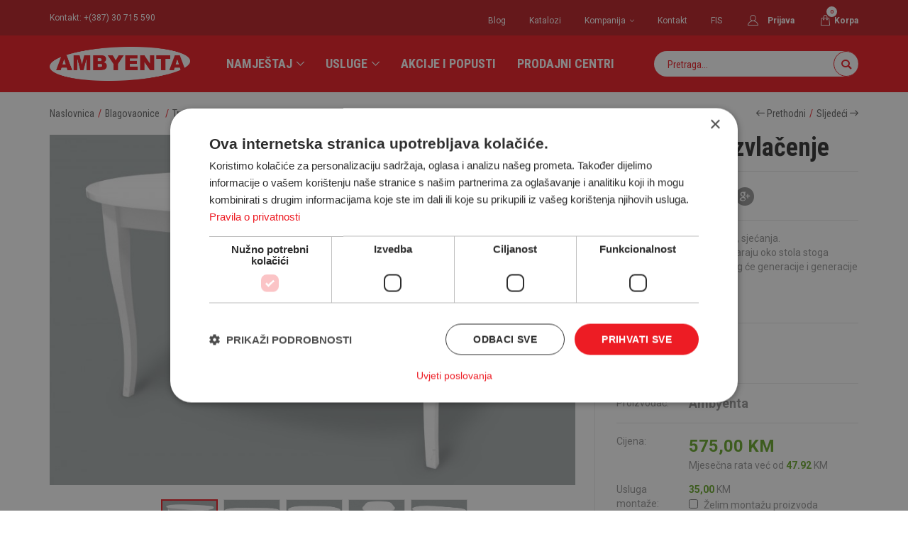

--- FILE ---
content_type: text/html; charset=UTF-8
request_url: https://ambyenta.com/proizvod/elipsa-na-razvlacenje/304
body_size: 9880
content:
<!doctype html>
<html class="no-js" lang="">
    <head>
        <meta charset="utf-8">
        <meta http-equiv="x-ua-compatible" content="ie=edge">
        <title>Elipsa na razvlačenje Trpezarijski stolovi - Ambyenta namještaj</title>
        <meta name="description" content="Stolovi za uspomene, priče, sjećanja.&nbsp;Najljep&scaron;e uspomene se stvaraju oko stola stoga odaberite svoj stol oko kojeg će generacije i generacij..." />
<meta property="og:title" content="Elipsa na razvlačenje" />
<meta property="og:description" content="Stolovi za uspomene, priče, sjećanja.&nbsp;Najljep&scaron;e uspomene se stvaraju oko stola stoga odaberite svoj stol oko kojeg će generacije i generacij..." />
<meta property="og:type" content="article" />
<meta property="og:url" content="https://ambyenta.com/proizvod/elipsa-na-razvlacenje/304" />
<meta property="og:image" content="https://ambyenta.com/assets/photos/product/original/1582897344-elipsa-na-razvlacenje.jpg" />
<meta property="og:site_name" content="Ambyenta.com" />
<link rel="canonical" href="https://ambyenta.com/proizvod/elipsa-na-razvlacenje/304" />
<script type="application/ld+json">
    {
    "@context": "http://schema.org/",
    "@type": "Product",
    "name": "Ambyenta Elipsa na razvlačenje H15345",
    "image": "https://ambyenta.com/assets/photos/product/original/1582897344-elipsa-na-razvlacenje.jpg",
    "description": "Stolovi za uspomene, priče, sjećanja.&nbsp;Najljep&scaron;e uspomene se stvaraju oko stola stoga odaberite svoj stol oko kojeg će generacije i generacije stvarati uspomene.
160 - 200cm",
    "brand": "Ambyenta",
    "offers": {
    "@type": "Offer",
    "priceCurrency": "BAM",
    "price": "575.00",
        "availability": "http://schema.org/InStock",
        "itemCondition": "http://schema.org/NewCondition"
    }
    }
</script>
        <meta name="csrf-token" content="11E0TIOcoIT8fJwT6QGHpr6qWHIFEsAY3VAM8CPw">
        <meta name="viewport" content="width=device-width, initial-scale=1">
        <script type="text/javascript" charset="UTF-8" src="//cdn.cookie-script.com/s/c52df1cafdc042faba5af9cde0e59ac4.js"></script>
        <link href="https://fonts.googleapis.com/css?family=Roboto+Condensed:400,700%7CRoboto:400,700" rel="stylesheet">
        <link rel="stylesheet" href="https://ambyenta.com/assets/css/app.min.css?v=20205105170213">
        
        <link rel="apple-touch-icon" sizes="57x57" href="/assets/media/apple-icon-57x57.png">
        <link rel="apple-touch-icon" sizes="60x60" href="/assets/media/apple-icon-60x60.png">
        <link rel="apple-touch-icon" sizes="72x72" href="/assets/media/apple-icon-72x72.png">
        <link rel="apple-touch-icon" sizes="76x76" href="/assets/media/apple-icon-76x76.png">
        <link rel="apple-touch-icon" sizes="114x114" href="/assets/media/apple-icon-114x114.png">
        <link rel="apple-touch-icon" sizes="120x120" href="/assets/media/apple-icon-120x120.png">
        <link rel="apple-touch-icon" sizes="144x144" href="/assets/media/apple-icon-144x144.png">
        <link rel="apple-touch-icon" sizes="152x152" href="/assets/media/apple-icon-152x152.png">
        <link rel="apple-touch-icon" sizes="180x180" href="/assets/media/apple-icon-180x180.png">
        <link rel="icon" type="image/png" sizes="192x192"  href="assets/media/android-icon-192x192.png">
        <link rel="icon" type="image/png" sizes="32x32" href="/assets/media/favicon-32x32.png">
        <link rel="icon" type="image/png" sizes="96x96" href="/assets/media/favicon-96x96.png">
        <link rel="icon" type="image/png" sizes="16x16" href="/assets/media/favicon-16x16.png">
        <link rel="manifest" href="/assets/media/manifest.json">
        <meta name="msapplication-TileColor" content="#ed1c24">
        <meta name="msapplication-TileImage" content="/assets/media/ms-icon-144x144.png">
        <meta name="theme-color" content="#ed1c24">

		<!-- Global site tag (gtag.js) - Google Ads: 853485261 -->
		<script async src="https://www.googletagmanager.com/gtag/js?id=AW-853485261"></script>
		<script>
		  window.dataLayer = window.dataLayer || [];
		  function gtag(){dataLayer.push(arguments);}
		  gtag('js', new Date());
		  gtag('config', 'AW-853485261');
		</script>

        <!-- Google Tag Manager -->
        <script>(function(w,d,s,l,i){w[l]=w[l]||[];w[l].push({'gtm.start':
                    new Date().getTime(),event:'gtm.js'});var f=d.getElementsByTagName(s)[0],
                j=d.createElement(s),dl=l!='dataLayer'?'&l='+l:'';j.async=true;j.src=
                'https://www.googletagmanager.com/gtm.js?id='+i+dl;f.parentNode.insertBefore(j,f);
            })(window,document,'script','dataLayer','GTM-N4PX5SKW');</script>
        <!-- End Google Tag Manager -->

        <script>
            window.dataLayer = window.dataLayer || [];

            function gtag() {
                dataLayer.push(arguments);
            }

            gtag("consent", "default", {
                ad_storage: "denied",
                analytics_storage: "denied",
                ad_user_data: "denied",
                ad_personalization: "denied",
                wait_for_update: 500
            });

            gtag("set", "ads_data_redaction", true);
        </script>
    </head>
	    <body class="">
        <!-- Google Tag Manager (noscript) -->
        <noscript><iframe src="https://www.googletagmanager.com/ns.html?id=GTM-N4PX5SKW" height="0" width="0" style="display:none;visibility:hidden"></iframe></noscript>
        <!-- End Google Tag Manager (noscript) -->
        <div class="shader"></div>
        <header class="main-header">
            <div class="top-bar hidden-xs">
                <div class="container">
                    <span class="contact-number">Kontakt: +(387) 30 715 590</span>
                    <ul class="top-menu">
                        <li><a href="https://ambyenta.com/novosti">Blog</a></li>
                        <li><a href="https://ambyenta.com/katalozi">Katalozi</a></li>
                        <li class="dropdown-toggle">
                            <a href="#">Kompanija <i class="icon icon-a-down"></i></a>
                            <ul class="dropdown">
                                <li><a href="/strana/o-nama/1">O nama</a></li>
								<li><a href="/strana/uvjeti-poslovanja/7">Uvjeti poslovanja</a></li>
                            </ul>
                        </li>
                        <li><a href="https://ambyenta.com/kontakt">Kontakt</a></li>
                        <li><a target="_blank" href="http://fis.ba">FIS</a></li>
                                                <li class="header-item header-item-user">
                            <a href="https://ambyenta.com/auth/login" title="Prijava korisnika">
                                <span class="icon icon-user"></span>
                                <strong class="icon-text">Prijava</strong>
                            </a>
                        </li>
                                                <li class="header-item header-item-cart">
                            <a id="quick-cart" href="https://ambyenta.com/shop/cart">
                                <span class="icon icon-shopping-bag"></span>
<span class="shopping-cart-num" data-cart-num>0</span>
<strong class="nav-text">Korpa</strong>
<span id="sum" class="hidden" data-price="0.00">0,00KM</span>
                            </a>
                        </li>
                    </ul>
                </div>
            </div>
            <nav class="navbar navbar-default">
                <div class="container">
                    <div class="navbar-header">
                        <button type="button" class="navbar-toggle collapsed" data-toggle="collapse" data-target="#main-menu">
                            <i class="icon icon-menu"></i>
                            <i class="icon icon-menu-close"></i>
                        </button>
                        <a class="navbar-brand" href="https://ambyenta.com">
															<img src="https://ambyenta.com/assets/img/logo.png" title="Ambyenta namještaj" alt="Ambyenta namještaj">
													</a>
                    </div>
                    <div id="main-menu" class="collapse navbar-collapse">
                        <ul class="nav navbar-nav">
                            <li class="dropdown-toggle js-dropdown-toggle">
                                <a href="#">Namještaj<i class="status-icon icon icon-a-down"></i></a>
                                <ul class="dropdown">
                                    <li class="dropdown-title visible-lg">Namještaj</li>
																																																																	                                    <li  class="sub-dropdown-toggle js-sub-dropdown-toggle  open "  >
										<a href="https://ambyenta.com/namjestaj/dnevni-boravci">Dnevni boravci</a>
										                                        <span class="js-toggle-dropdown icon-toggle"><i class="status-icon icon icon-a-down"></i></span>
                                        <ul class="sub-dropdown">
																																	                                            <li class="sub-title"><a href="https://ambyenta.com/namjestaj/dnevni-boravci/ugaone-garniture">Ugaone garniture</a></li>
																																													                                            <li class="sub-title"><a href="https://ambyenta.com/namjestaj/dnevni-boravci/garniture-dvosjedi-trosjedi-fotelje">Garniture, dvosjedi, trosjedi, fotelje</a></li>
																																													                                            <li class="sub-title"><a href="https://ambyenta.com/namjestaj/dnevni-boravci/dvosjedi-i-trosjedi">Dvosjedi i trosjedi</a></li>
																																													                                            <li class="sub-title"><a href="https://ambyenta.com/namjestaj/dnevni-boravci/fotelje-i-stolice-na-ljuljanje">Fotelje i stolice na ljuljanje</a></li>
																																													                                            <li class="sub-title"><a href="https://ambyenta.com/namjestaj/dnevni-boravci/taburei">Taburei</a></li>
																																													                                            <li class="sub-title"><a href="https://ambyenta.com/namjestaj/dnevni-boravci/klub-stolovi">Klub stolovi</a></li>
																																													                                            <li class="sub-title"><a href="https://ambyenta.com/namjestaj/dnevni-boravci/regali">Regali</a></li>
																																													                                            <li class="sub-title"><a href="https://ambyenta.com/namjestaj/dnevni-boravci/komode">Komode</a></li>
																																													                                            <li class="sub-title"><a href="https://ambyenta.com/namjestaj/dnevni-boravci/tv-komode">TV komode</a></li>
																							                                        </ul>
										
										                                        <!-- 2 highlighted products from category -->
                                        <div class="preview-products row">
											<div class="col-lg-6">
	<div class="product  ">
		<a href="https://ambyenta.com/proizvod/k1-2v/122" data-mh="product">
			<div class="product-image">
									<ul class="color-variations">
																		<li>
							<span class="js-product-color"><img class="material-preview" src="https://ambyenta.com/assets/photos/attribute/small/1530256886-smedi-hrast.jpg" alt="Smeđi hrast"></span>
							<div class="material-tooltip js-material">
								<span class="material-name">Smeđi hrast</span>
								<img src="https://ambyenta.com/assets/photos/attribute/original/1530256886-smedi-hrast.jpg" alt="Smeđi hrast">
							</div>
						</li>
																	</ul>
								<img src="https://ambyenta.com/assets/photos/product/small/1530266386-k1-2v.jpg" alt="K1 2V" class="product-img">
			</div>
			<div class="caption">
				<h3>K1 2V</h3>
								<span class="price">109,00 KM</span>
			</div>
					</a>
	</div>
	
</div>
<div class="col-lg-6">
	<div class="product  ">
		<a href="https://ambyenta.com/proizvod/bruno/59" data-mh="product">
			<div class="product-image">
									<ul class="color-variations">
																		<li>
							<span class="js-product-color"><img class="material-preview" src="https://ambyenta.com/assets/photos/attribute/small/1529912183-svijetli-hrast.jpg" alt="Svijetli hrast"></span>
							<div class="material-tooltip js-material">
								<span class="material-name">Svijetli hrast</span>
								<img src="https://ambyenta.com/assets/photos/attribute/original/1529912183-svijetli-hrast.jpg" alt="Svijetli hrast">
							</div>
						</li>
																	</ul>
								<img src="https://ambyenta.com/assets/photos/product/small/1529930608-bruno.jpg" alt="Bruno" class="product-img">
			</div>
			<div class="caption">
				<h3>Bruno</h3>
								<span class="price">679,00 KM</span>
			</div>
					</a>
	</div>
	
</div>
                                        </div>
																			</li>
																																																																	                                    <li  class="sub-dropdown-toggle js-sub-dropdown-toggle "  >
										<a href="https://ambyenta.com/namjestaj/spavace-sobe">Spavaće sobe</a>
										                                        <span class="js-toggle-dropdown icon-toggle"><i class="status-icon icon icon-a-down"></i></span>
                                        <ul class="sub-dropdown">
																																	                                            <li class="sub-title"><a href="https://ambyenta.com/namjestaj/spavace-sobe/spavace-sobe">Spavaće sobe</a></li>
																																													                                            <li class="sub-title"><a href="https://ambyenta.com/namjestaj/spavace-sobe/ormari">Ormari</a></li>
																								<li><a href="https://ambyenta.com/namjestaj/spavace-sobe/ormari/klasicni-ormari">Klasični ormari</a></li>
																																				<li><a href="https://ambyenta.com/namjestaj/spavace-sobe/ormari/ormari-s-kliznim-vratima">Ormari s kliznim vratima</a></li>
																								<li><a href="/strana/namjestaj-po-zelji/3#ormari-po-narudzbi">Ormari linije X (Ormari po narudžbi)</a></li>
																																																									                                            <li class="sub-title"><a href="https://ambyenta.com/namjestaj/spavace-sobe/komode">Komode</a></li>
																																													                                            <li class="sub-title"><a href="https://ambyenta.com/namjestaj/spavace-sobe/nocni-ormarici">Noćni ormarići</a></li>
																																													                                            <li class="sub-title"><a href="https://ambyenta.com/namjestaj/spavace-sobe/kreveti">Kreveti</a></li>
																								<li><a href="https://ambyenta.com/namjestaj/spavace-sobe/kreveti/klasicni-kreveti">Klasični kreveti</a></li>
																																				<li><a href="https://ambyenta.com/namjestaj/spavace-sobe/kreveti/podnice-i-latoflex">Podnice i latoflex</a></li>
																																				<li><a href="https://ambyenta.com/namjestaj/spavace-sobe/kreveti/lezajevi">Ležajevi</a></li>
																																																									                                            <li class="sub-title"><a href="https://ambyenta.com/namjestaj/spavace-sobe/madraci">Madraci</a></li>
																								<li><a href="https://ambyenta.com/namjestaj/spavace-sobe/madraci/madraci">Madraci</a></li>
																																				<li><a href="https://ambyenta.com/namjestaj/spavace-sobe/madraci/nadmadraci">Nadmadraci</a></li>
																																			                                        </ul>
										
										                                        <!-- 2 highlighted products from category -->
                                        <div class="preview-products row">
											<div class="col-lg-6">
	<div class="product  ">
		<a href="https://ambyenta.com/proizvod/francuski-lezaj-bella/548" data-mh="product">
			<div class="product-image">
								<img src="https://ambyenta.com/assets/photos/product/small/1634637510-francuski-lezaj-bella.jpg" alt="Francuski ležaj Bella" class="product-img">
			</div>
			<div class="caption">
				<h3>Francuski ležaj Bella</h3>
								<span class="price">809,00 KM</span>
			</div>
					</a>
	</div>
	
</div>
<div class="col-lg-6">
	<div class="product  ">
		<a href="https://ambyenta.com/proizvod/francuski-lezaj-dolly/546" data-mh="product">
			<div class="product-image">
								<img src="https://ambyenta.com/assets/photos/product/small/1634637561-francuski-lezaj-dolly.jpg" alt="Francuski ležaj Dolly" class="product-img">
			</div>
			<div class="caption">
				<h3>Francuski ležaj Dolly</h3>
								<span class="price">579,00 KM</span>
			</div>
					</a>
	</div>
	
</div>
                                        </div>
																			</li>
																																																																	                                    <li  class="sub-dropdown-toggle js-sub-dropdown-toggle "  >
										<a href="https://ambyenta.com/namjestaj/djecje-sobe">Dječje sobe</a>
										                                        <span class="js-toggle-dropdown icon-toggle"><i class="status-icon icon icon-a-down"></i></span>
                                        <ul class="sub-dropdown">
																																	                                            <li class="sub-title"><a href="https://ambyenta.com/namjestaj/djecje-sobe/spavace-sobe">Spavaće sobe</a></li>
																																													                                            <li class="sub-title"><a href="https://ambyenta.com/namjestaj/djecje-sobe/ormari">Ormari</a></li>
																																													                                            <li class="sub-title"><a href="https://ambyenta.com/namjestaj/djecje-sobe/police">Police</a></li>
																																													                                            <li class="sub-title"><a href="https://ambyenta.com/namjestaj/djecje-sobe/nocnici">Noćnici</a></li>
																																													                                            <li class="sub-title"><a href="https://ambyenta.com/namjestaj/djecje-sobe/radni-stolovi">Radni stolovi</a></li>
																																													                                            <li class="sub-title"><a href="https://ambyenta.com/namjestaj/djecje-sobe/kreveti">Kreveti</a></li>
																																													                                            <li class="sub-title"><a href="https://ambyenta.com/namjestaj/djecje-sobe/vrece-za-sjedenje">Vreće za sjedenje</a></li>
																							                                        </ul>
										
										                                        <!-- 2 highlighted products from category -->
                                        <div class="preview-products row">
											<div class="col-lg-6">
	<div class="product  ">
		<a href="https://ambyenta.com/proizvod/leona/299" data-mh="product">
			<div class="product-image">
									<ul class="color-variations">
																		<li>
							<span class="js-product-color"><div class="material-preview" style="background: #ef171d"></div></span>
							<div class="material-tooltip js-material">
								<span class="material-name">Crvena</span>
								<div class="material-color" style="background: #ef171d"></div>
							</div>
						</li>
																	</ul>
								<img src="https://ambyenta.com/assets/photos/product/small/1533118899-leona.jpg" alt="Leona" class="product-img">
			</div>
			<div class="caption">
				<h3>Leona</h3>
								<span class="price">66,00 KM</span>
			</div>
					</a>
	</div>
	
</div>
<div class="col-lg-6">
	<div class="product  ">
		<a href="https://ambyenta.com/proizvod/amby/200" data-mh="product">
			<div class="product-image">
									<ul class="color-variations">
																		<li>
							<span class="js-product-color"><div class="material-preview" style="background: #ffffff; border-color:#ababab "></div></span>
							<div class="material-tooltip js-material">
								<span class="material-name">Bijela</span>
								<div class="material-color" style="background: #ffffff"></div>
							</div>
						</li>
																								<li>
							<span class="js-product-color"><div class="material-preview" style="background: #f6dfb5"></div></span>
							<div class="material-tooltip js-material">
								<span class="material-name">Bež</span>
								<div class="material-color" style="background: #f6dfb5"></div>
							</div>
						</li>
																	</ul>
								<img src="https://ambyenta.com/assets/photos/product/small/1629446937-amby.jpg" alt="Amby" class="product-img">
			</div>
			<div class="caption">
				<h3>Amby</h3>
								<span class="price">549,00 KM</span>
			</div>
					</a>
	</div>
	
</div>
                                        </div>
																			</li>
																																																																	                                    <li  class="sub-dropdown-toggle js-sub-dropdown-toggle "  >
										<a href="https://ambyenta.com/namjestaj/predsoblja">Predsoblja</a>
										                                        <span class="js-toggle-dropdown icon-toggle"><i class="status-icon icon icon-a-down"></i></span>
                                        <ul class="sub-dropdown">
																																	                                            <li class="sub-title"><a href="https://ambyenta.com/namjestaj/predsoblja/predsoblja">Predsoblja</a></li>
																																													                                            <li class="sub-title"><a href="https://ambyenta.com/namjestaj/predsoblja/cipelari">Cipelari</a></li>
																																													                                            <li class="sub-title"><a href="https://ambyenta.com/namjestaj/predsoblja/vjesalice">Vje&scaron;alice</a></li>
																																													                                            <li class="sub-title"><a href="https://ambyenta.com/namjestaj/predsoblja/stalci-za-kisobrane">Stalci za ki&scaron;obrane</a></li>
																							                                        </ul>
										
										                                        <!-- 2 highlighted products from category -->
                                        <div class="preview-products row">
											<div class="col-lg-6">
	<div class="product  ">
		<a href="https://ambyenta.com/proizvod/teo/177" data-mh="product">
			<div class="product-image">
									<ul class="color-variations">
																		<li>
							<span class="js-product-color"><div class="material-preview" style="background: #ffffff; border-color:#ababab "></div></span>
							<div class="material-tooltip js-material">
								<span class="material-name">Bijela</span>
								<div class="material-color" style="background: #ffffff"></div>
							</div>
						</li>
																								<li>
							<span class="js-product-color"><img class="material-preview" src="https://ambyenta.com/assets/photos/attribute/small/1532682533-svijetlo-smeda.jpg" alt="Svijetlo smeđa"></span>
							<div class="material-tooltip js-material">
								<span class="material-name">Svijetlo smeđa</span>
								<img src="https://ambyenta.com/assets/photos/attribute/original/1532682533-svijetlo-smeda.jpg" alt="Svijetlo smeđa">
							</div>
						</li>
																	</ul>
								<img src="https://ambyenta.com/assets/photos/product/small/1531203312-teo.jpg" alt="Teo" class="product-img">
			</div>
			<div class="caption">
				<h3>Teo</h3>
								<span class="price">189,00 KM</span>
			</div>
					</a>
	</div>
	
</div>
                                        </div>
																			</li>
																																																																	                                    <li  class="sub-dropdown-toggle js-sub-dropdown-toggle "  >
										<a href="https://ambyenta.com/namjestaj/kuhinje">Kuhinje</a>
										                                        <span class="js-toggle-dropdown icon-toggle"><i class="status-icon icon icon-a-down"></i></span>
                                        <ul class="sub-dropdown">
																																	                                            <li class="sub-title"><a href="https://ambyenta.com/namjestaj/kuhinje/blok-kuhinje">Blok kuhinje</a></li>
																																													                                            <li class="sub-title"><a href="/strana/namjestaj-po-zelji/3#kuhinje-po-narudzbi">Kuhinje po narudžbi </a></li>
											                                            <li class="sub-title"><a href="https://ambyenta.com/namjestaj/kuhinje/kuhinjski-elementi-lego-program">Kuhinjski elementi (Lego program)</a></li>
																							                                        </ul>
										
										                                        <!-- 2 highlighted products from category -->
                                        <div class="preview-products row">
											                                        </div>
																			</li>
																																																																	                                    <li  class="sub-dropdown-toggle js-sub-dropdown-toggle "  >
										<a href="https://ambyenta.com/namjestaj/blagovaonice">Blagovaonice</a>
										                                        <span class="js-toggle-dropdown icon-toggle"><i class="status-icon icon icon-a-down"></i></span>
                                        <ul class="sub-dropdown">
																																	                                            <li class="sub-title"><a href="https://ambyenta.com/namjestaj/blagovaonice/trpezarijske-stolice">Trpezarijske stolice</a></li>
																																													                                            <li class="sub-title"><a href="https://ambyenta.com/namjestaj/blagovaonice/trpezarijski-stolovi">Trpezarijski stolovi</a></li>
																																													                                            <li class="sub-title"><a href="https://ambyenta.com/namjestaj/blagovaonice/kutne-klupe">Kutne klupe</a></li>
																							                                        </ul>
										
										                                        <!-- 2 highlighted products from category -->
                                        <div class="preview-products row">
											                                        </div>
																			</li>
																																																																	                                    <li  >
										<a href="https://ambyenta.com/namjestaj/kupaonicki-namjestaj">Kupaonički namje&scaron;taj</a>
										
										                                        <!-- 2 highlighted products from category -->
                                        <div class="preview-products row">
											                                        </div>
																			</li>
																																																																	                                    <li  class="sub-dropdown-toggle js-sub-dropdown-toggle "  >
										<a href="https://ambyenta.com/namjestaj/uredski-namjestaj">Uredski namje&scaron;taj</a>
										                                        <span class="js-toggle-dropdown icon-toggle"><i class="status-icon icon icon-a-down"></i></span>
                                        <ul class="sub-dropdown">
																																	                                            <li class="sub-title"><a href="https://ambyenta.com/namjestaj/uredski-namjestaj/uredske-stolice">Uredske stolice</a></li>
																																													                                            <li class="sub-title"><a href="https://ambyenta.com/namjestaj/uredski-namjestaj/uredski-stolovi">Uredski stolovi</a></li>
																																													                                            <li class="sub-title"><a href="https://ambyenta.com/namjestaj/uredski-namjestaj/konferencijske-stolice">Konferencijske stolice</a></li>
																																													                                            <li class="sub-title"><a href="https://ambyenta.com/namjestaj/uredski-namjestaj/uredski-regali-i-komode">Uredski regali i komode</a></li>
																																													                                            <li class="sub-title"><a href="https://ambyenta.com/namjestaj/uredski-namjestaj/uredske-police">Uredske police</a></li>
																																													                                            <li class="sub-title"><a href="https://ambyenta.com/namjestaj/uredski-namjestaj/uredski-ladicari">Uredski ladičari</a></li>
																							                                        </ul>
										
										                                        <!-- 2 highlighted products from category -->
                                        <div class="preview-products row">
											                                        </div>
																			</li>
																																																																	                                    <li  class="sub-dropdown-toggle js-sub-dropdown-toggle "  >
										<a href="https://ambyenta.com/namjestaj/ugostiteljstki-program">Ugostiteljstki program</a>
										                                        <span class="js-toggle-dropdown icon-toggle"><i class="status-icon icon icon-a-down"></i></span>
                                        <ul class="sub-dropdown">
																																	                                            <li class="sub-title"><a href="https://ambyenta.com/namjestaj/ugostiteljstki-program/stolovi">Stolovi</a></li>
																																													                                            <li class="sub-title"><a href="https://ambyenta.com/namjestaj/ugostiteljstki-program/stolice">Stolice</a></li>
																																													                                            <li class="sub-title"><a href="https://ambyenta.com/namjestaj/ugostiteljstki-program/ploce-za-stolove">Ploče za stolove</a></li>
																																													                                            <li class="sub-title"><a href="https://ambyenta.com/namjestaj/ugostiteljstki-program/postolja">Postolja</a></li>
																							                                        </ul>
										
										                                        <!-- 2 highlighted products from category -->
                                        <div class="preview-products row">
											                                        </div>
																			</li>
																																																																	                                    <li  >
										<a href="https://ambyenta.com/namjestaj/vrtni-program">Vrtni program</a>
										
										                                        <!-- 2 highlighted products from category -->
                                        <div class="preview-products row">
											                                        </div>
																			</li>
																																																																	                                    <li  class="sub-dropdown-toggle js-sub-dropdown-toggle "  >
										<a href="https://ambyenta.com/namjestaj/vrata">Vrata</a>
										                                        <span class="js-toggle-dropdown icon-toggle"><i class="status-icon icon icon-a-down"></i></span>
                                        <ul class="sub-dropdown">
																																	                                            <li class="sub-title"><a href="https://ambyenta.com/namjestaj/vrata/serijska-vrata">Serijska vrata</a></li>
																																													                                            <li class="sub-title"><a href="https://ambyenta.com/namjestaj/vrata/vrata-po-narudzbi">Vrata po narudžbi</a></li>
																							                                        </ul>
										
										                                        <!-- 2 highlighted products from category -->
                                        <div class="preview-products row">
											                                        </div>
																			</li>
																																																																	                                    <li><a href="/strana/namjestaj-po-zelji/3">Namještaj po želji</a></li>
									                                    <li  class="sub-dropdown-toggle js-sub-dropdown-toggle "  >
										<a href="https://ambyenta.com/namjestaj/ostalo">Ostalo</a>
										                                        <span class="js-toggle-dropdown icon-toggle"><i class="status-icon icon icon-a-down"></i></span>
                                        <ul class="sub-dropdown">
																																	                                            <li class="sub-title"><a href="https://ambyenta.com/namjestaj/ostalo/ogledala">Ogledala</a></li>
																							                                        </ul>
										
										                                        <!-- 2 highlighted products from category -->
                                        <div class="preview-products row">
											                                        </div>
																			</li>
									                                </ul>
                            </li>
                            <li class="dropdown-toggle services-toggle js-dropdown-toggle">
                                <a href="#">Usluge<i class="status-icon icon icon-a-down"></i></a>
                                <ul class="dropdown services-dropdown">
                                    <li><a href="/strana/namjestaj-po-zelji/3">Namještaj po želji</a></li>
                                    <li><a href="/strana/prijevoz-montaza-placanje/2#prijevoz">Prijevoz</a></li>
                                    <li><a href="/strana/prijevoz-montaza-placanje/2#montaza">Montaža</a></li>
                                    <li><a href="/strana/prijevoz-montaza-placanje/2#placanje">Načini plaćanja</a></li>
                                </ul>
                            </li>
                            <li><a href="https://ambyenta.com/akcije">Akcije i popusti</a></li>
                            <li><a href="https://ambyenta.com/lokacije">Prodajni centri</a></li>
                                                    </ul>
                    </div>
                   <form action="https://ambyenta.com/pretraga" method="get" class="navbar-search">
                        <span class="navbar-search-toggle js-navbar-search-toggle hidden-lg"><i class="icon icon-search"></i></span>
                        <input id="autocomplete" type="text" name="keywords" value="" placeholder="Pretraga...">
                        <button type="submit"><i class="icon icon-search"></i></button>
                    </form>
                                    </div>
            </nav>
        </header>

        	<div class="main-content container">
	<div class="clearfix">
		<ul class="breadcrumbs pull-left">
                        <li><a href="/namjestaj"><i class="icon icon-home visible-xs-inline"></i><span class="hidden-xs">Naslovnica</span></a></li>
                        <li><a href="/namjestaj/blagovaonice"> Blagovaonice </a></li>
                        <li><a href="/namjestaj/blagovaonice/trpezarijski-stolovi"> Trpezarijski stolovi </a></li>
            		</ul>

		<ul class="breadcrumbs pull-right">
			            <li><a title="" href="https://ambyenta.com/proizvod/venum/402"><i class="icon icon-a-left"></i> Prethodni</a></li>
						            <li><a title="" href="https://ambyenta.com/proizvod/pago/300">Sljedeći <i class="icon icon-a-right"></i></a></li>
					</ul>
</div>
		<div class="row">
			<div class="col-md-8">
				<div class="xzoom-container">

					                    <img id="xzoom-default" class="xzoom" src="https://ambyenta.com/assets/photos/product/medium/1582897344-elipsa-na-razvlacenje.jpg" xoriginal="https://ambyenta.com/assets/photos/product/original/1582897344-elipsa-na-razvlacenje.jpg" title="Elipsa na razvlačenje Trpezarijski stolovi" alt="Elipsa na razvlačenje Trpezarijski stolovi">
					
					<div class="xzoom-thumbs js-horizontal-scroll">

												<a href="https://ambyenta.com/assets/photos/product/original/1582897344-elipsa-na-razvlacenje.jpg" data-color-id="0">
							<img class="xzoom-gallery xactive" width="80" src="https://ambyenta.com/assets/photos/product/small/1582897344-elipsa-na-razvlacenje.jpg" xpreview="https://ambyenta.com/assets/photos/product/original/1582897344-elipsa-na-razvlacenje.jpg" title="Elipsa na razvlačenje Trpezarijski stolovi" alt="Elipsa na razvlačenje Trpezarijski stolovi">
						</a>
						
												<a  href="https://ambyenta.com/assets/photos/gallery/original/304-artboard-3-1582897375.jpg">
							<img xpreview="https://ambyenta.com/assets/photos/gallery/original/304-artboard-3-1582897375.jpg" class="  xzoom-gallery" width="80" src="https://ambyenta.com/assets/photos/gallery/medium/304-artboard-3-1582897375.jpg" title="Elipsa na razvlačenje Trpezarijski stolovi" alt="Elipsa na razvlačenje Trpezarijski stolovi">
						</a>
												<a  href="https://ambyenta.com/assets/photos/gallery/original/304-artboard-4-1582897376.jpg">
							<img xpreview="https://ambyenta.com/assets/photos/gallery/original/304-artboard-4-1582897376.jpg" class="  xzoom-gallery" width="80" src="https://ambyenta.com/assets/photos/gallery/medium/304-artboard-4-1582897376.jpg" title="Elipsa na razvlačenje Trpezarijski stolovi" alt="Elipsa na razvlačenje Trpezarijski stolovi">
						</a>
												<a  href="https://ambyenta.com/assets/photos/gallery/original/304-artboard-5-1582897376.jpg">
							<img xpreview="https://ambyenta.com/assets/photos/gallery/original/304-artboard-5-1582897376.jpg" class="  xzoom-gallery" width="80" src="https://ambyenta.com/assets/photos/gallery/medium/304-artboard-5-1582897376.jpg" title="Elipsa na razvlačenje Trpezarijski stolovi" alt="Elipsa na razvlačenje Trpezarijski stolovi">
						</a>
												<a  href="https://ambyenta.com/assets/photos/gallery/original/304-elipsa-2-razvlacni-1582897376.jpg">
							<img xpreview="https://ambyenta.com/assets/photos/gallery/original/304-elipsa-2-razvlacni-1582897376.jpg" class="  xzoom-gallery" width="80" src="https://ambyenta.com/assets/photos/gallery/medium/304-elipsa-2-razvlacni-1582897376.jpg" title="Elipsa na razvlačenje Trpezarijski stolovi" alt="Elipsa na razvlačenje Trpezarijski stolovi">
						</a>
						
											</div>
				</div>
			</div>
			<div class="col-xs-12 col-md-4 pull-right" data-mh="content">
				<div class="product-info">
					<h1>Elipsa na razvlačenje</h1>
					<hr>
					<dl class="list-row share">
						<dt>Podijeli:</dt>
						<dd>
							<ul class="product-share">
								<li><a href="https://www.facebook.com/sharer/sharer.php?u=https://ambyenta.com/proizvod/elipsa-na-razvlacenje/304&title=Elipsa%20na%20razvla%C4%8Denje" target="_blank" rel="noopener" class="fb"><i class="icon icon-fb"></i></a></li>
								<li><a href="https://twitter.com/intent/tweet?status=Elipsa%20na%20razvla%C4%8Denje%20https://ambyenta.com/proizvod/elipsa-na-razvlacenje/304" target="_blank" rel="noopener" class="tw"><i class="icon icon-tw"></i></a></li>
								<li><a href="https://plus.google.com/share?url=https://ambyenta.com/proizvod/elipsa-na-razvlacenje/304" class="gp"><i class="icon icon-gp"></i></a></li>
							</ul>
						</dd>
					</dl>
										<hr>
					<div class="description">
					<p><span>Stolovi za uspomene, priče, sjećanja. </span><br /><span>Najljepše uspomene se stvaraju oko stola stoga odaberite svoj stol oko kojeg će generacije i generacije stvarati uspomene.</span></p>
<p><span>160 - 200cm</span></p>
					</div>
															<hr>
					<dl class="list-row">
						<dt>Šifra proizvoda:</dt>
						<dd id="js-p-code">H15345</dd>
					</dl>
					
					<dl class="list-row">
						<dt>Stanje:</dt>
												<dd class="availability available" data-available>Dostupno</dd>
											</dl>
					<hr>

					<dl class="list-row">
						<dt class="manufacturer-label">Proizvođač:</dt>
						<dd class="manufacturer">Ambyenta</dd>
					</dl>
					<hr>
															<dl class="list-row">
						<dt>Cijena:</dt>

						<dd>
							<span id="js-p-oldprice" class="old-price  hidden ">
														</span>
							<span id="js-p-price" class="price">575,00 KM</span>
														<span class="installment">Mjesečna rata već od <mark id="js-p-installment">47.92</mark> KM</span>
													</dd>
					</dl>
					                    <dl class="list-row installation-price">
                        <dt>Usluga montaže: </dt>
                        <dd>
							<span><mark>35,00</mark> KM</span>
														<label><input class="js-installation" name="installation" value="1" type="checkbox"> Želim montažu proizvoda</label>
							<p class="note">Ukoliko želite da profesionlanu uslugu montaže, označite checkbox "Želim montažu proizvoda". Ako se osjećate dorasli izazovu montiranja, poslužite se skicama koje dođu uz kupljenju robu i budite ‘sami svoj majstor’.</p>
													</dd>
                    </dl>
					<style>
						.installation-price .note{
							font-size: 9px
						}
						
						.installation-price label{
							font-weight: normal;
							margin-bottom: 0
						}
						
						.installation-price input{
							display: inline-block;
							margin-right: 5px;
							margin-bottom: 1px
						}
					</style>
					                                        <dl class="list-row">
                        <dt>Dostava: </dt>
                        <dd data-dc-product-wrapper>
                                                        <a href="https://ambyenta.com/delivery-cost/location-picker?price=575.00" data-target="#delivery-cost-modal" data-dc-location-picker>Izračunaj cijenu dostave</a>
                                                    </dd>
                    </dl>
                    	                <div class="product-discount">

						
													                </div>
										<hr>
					<dl class="list-row cart">
						<dt class="quantity-box" data-min="1" data-max="42" data-max-title="Max. količina je :max_value kom.">
							<input id="product_quantity_304" class="form-control" type="text" name="product_quantity" value="1" data-max="42" autocomplete="off" readonly>
							<div class="quantity-control">
								<span class="inc quantity-box-plus"><i class="icon icon-a-up"></i></span>
								<span class="dec quantity-box-minus"><i class="icon icon-a-down"></i></span>
							</div>
						</dt>
						<dd>
                            							<button data-selected-installation="0" data-selected-size-error="Niste odabrali veličinu." data-selected-size="H15345" data-product-id="304" data-selected-color="H15345" data-toggle="modal" data-price="575,00 KM" data-target="#added-to-cart-modal" class="add-to-cart btn-add-to-cart add-to-basket " ><i class="icon icon-cart"></i> Dodaj u korpu</button>
						</dd>
					</dl>
					     
				</div>
			</div>
			<div class="col-xs-12 col-md-8 pull-left" data-mh="content">
				<div class="full-product-details">
					<ul class="tabs">
						<li class="active" data-tab="1">O proizvodu</li>
						<li data-tab="2">Detalji</li>
												<li data-tab="3">Recenzije (<span class="js-total-comments">0</span>)</li>
						
					</ul>
										<div id="tab1" class="tab-content shown">
						<div class="row">
							<div class="col-sm-6">
																<dl>
									<dt>Boja:</dt>
									<dd>
										<ul class="product-colors">
																																	<li>
												<span class="js-product-color" data-color-id="13" style="background: #ffffff; border-color:#ababab "></span>
												<div class="material-tooltip js-material">
													<span class="material-name">Bijela</span>
													<div class="material-preview" style="background: #ffffff"></div>
												</div>
											</li>
																																</ul>
									</dd>
								</dl>
																								<dl>
									<dt>Materijal:</dt>
									<dd>Puno drvo, MDF</dd>
								</dl>
																
							</div>
							<div class="col-sm-6">
																<dl>
									<dt>Težina:</dt>
									<dd id="js-p-weight">48 kg</dd>
								</dl>
																								<dl>
									<dt>Dimenzije:</dt>
									<dd class="dimensions">
																				<span>Visina: <span id="js-p-height">76 cm</span></span>
																														<span>Širina: <span id="js-p-width">90 cm</span></span>
																														<span>Dužina: <span id="js-p-length">200 cm</span></span>
																													</dd>
								</dl>
																<dl>
									<dt>Montiran proizvod:</dt>
									<dd>Ne</dd>
								</dl>
							</div>
						</div>
					</div>
					<div id="tab2" class="tab-content">
						<div class="row">
							<div class="col-sm-6">
								<p class="Textbody"><span lang="DE">Završna obrada - visoko kvalitetan lak za drvo<o:p></o:p></span></p>
<p class="Textbody"><span lang="DE">Dugotrajnost<o:p></o:p></span></p>
<p class="Textbody"><span lang="DE">Čvrstoća<o:p></o:p></span></p>
<p class="Textbody"><strong><span class="StrongEmphasis"><span lang="DE">Broj paketa:</span></span></strong><span lang="DE"> 1<o:p></o:p></span></p>
<p class="Textbody"><span lang="DE">MDF ploča je ploča proizvedena od drvenih vlakana kojima se dodaju veziva te se posebnim postupcima presaju. Zahvaljujući tome, MDF ploče su gušće i tvrđe od iverice te ih je jednostavnije obrađivati u razne oblike. Prednosti lakiranog MDF-a su gotovo neograničen izbor boja i nijansi, nije ga potrebno kantovati pa samim time fronte napravljene od njega ljepše izgledaju, a lakiran je dosta otporan na vlagu. Osim lakiranog medijapana, postoji još i medijapan presvučen PVC folijom. Prednosti takvog medijapana su znatno bolja otpornost na mehanička oštećenja i to što je jeftiniji u odnosu na lakirani MDF<o:p></o:p></span></p>
<p class="Textbody"><span lang="DE">Ukratko - prednosti MDF-a su njegova čvrstoća i mogućnost raznog oblikovanja, nema kantovanja, mogućnost velikog izbora nijansi kod lakiranja.<o:p></o:p></span></p>
								<h4>Garancija: 1 godina</h4>
							</div>
							<div class="col-sm-6">
																<a href="https://ambyenta.com/assets/files/montaza/1552117939-elipsa-na-razvlacenje.pdf" target="_blank" class="product-btn"><i class="icon icon-tools"></i> Upustvo za montažu</a>
																							</div>
						</div>
					</div>
										<div id="tab3" class="tab-content">
						<div class="product-rating">
							<div class="row">
								<div class="col-sm-6">
									<h3>Ocjenite proizvod ili ostavite komentar</h3>
								</div>
															</div>
							<hr>
							<form class="rating-form">
								<div class="row">
									<div class="col-xs-12 col-sm-4">
										<div class="input-group">
											<input id="js-author-name" type="text" name="name" maxlength="50" placeholder="Ime" required="required">
										</div>
									</div>
									<div class="col-xs-12 col-sm-4">
										<div class="input-group">
											<input id="js-author-email"  maxlength="100" type="email" name="email" placeholder="E-mail" required="required">
										</div>
									</div>
									<div style="display:none" class="col-sm-4">
										<div class="input-group">
											<input id="js-author-phone" maxlength="30" type="text" name="phone" placeholder="Telefon">
																						<input id="js-author-fax" maxlength="30" type="text" value="032674321" name="fax" required="required" placeholder="Fax">
										</div>
									</div>
									<div class="col-xs-12 col-sm-4">
										<div class="input-group">
											<label>Vaša ocjena:</label>
											<div class="js-star-rating" data-rateyo-star-width="16px"></div>
											<div id="js-rating">
												<input type="text" name="rating" class="product-rating-value" value="0" hidden>
											</div>
										</div>
									</div>
									<div class="col-xs-12 col-sm-12">
										<div class="input-group">
											<textarea id="js-message" name="message" maxlength="1500" required="required" placeholder="Poruka"></textarea>
										</div>
										<button type="submit" class="js-post-comment">Pošalji</button>
									</div>
								</div>
							</form>
							<hr>
							<div class="product-comments" data-product-id="304">

								<h3>Komentari (<span class="js-total-comments">0</span>)</h3>

								<div class="js-comment-box">
								</div>

																
								<input type="hidden" name="rating-sum" class="js-current-comments" data-rating-sum="0" data-total-comments="0">
							</div>
						</div>
					</div>
									</div>
			</div>
		</div>

		<script type="text/html" id="js-comment-template">
			<div class="comment added-comment js-added-comment" data-rating="3">
				<div class="comment-details">
					<h4>#authorName#</h4>
					<time datetime="2026-01-28 12:06:39">28.01.2026.</time>
					<div class="rating">
						<div class="js-star-rating" data-rateyo-rating="#rating#" data-rateyo-star-width="12px" data-rateyo-read-only="true"></div>
					</div>
				</div>
				<div class="comment-body">
					#commentText#
				</div>
			</div>
		</script>

        
		<hr>

				<div class="highlighted-products">
			<h2>Proizvodi iz kategorije</h2>
			<div class="product-list js-carousel owl-carousel owl-theme">
				<div class="product  ">
		<a href="https://ambyenta.com/proizvod/ural/684" data-mh="product">
			<div class="product-image">
									<ul class="color-variations">
																		<li>
							<span class="js-product-color"><img class="material-preview" src="https://ambyenta.com/assets/photos/attribute/small/1529912286-tamno-smeda.jpg" alt="Tamno smeđa"></span>
							<div class="material-tooltip js-material">
								<span class="material-name">Tamno smeđa</span>
								<img src="https://ambyenta.com/assets/photos/attribute/original/1529912286-tamno-smeda.jpg" alt="Tamno smeđa">
							</div>
						</li>
																	</ul>
								<img src="https://ambyenta.com/assets/photos/product/small/1767879025-ural.jpg" alt="Ural" class="product-img">
			</div>
			<div class="caption">
				<h3>Ural</h3>
								<span class="price">559,00 KM</span>
			</div>
					</a>
	</div>
	<div class="product  ">
		<a href="https://ambyenta.com/proizvod/mistik-i/678" data-mh="product">
			<div class="product-image">
									<ul class="color-variations">
																		<li>
							<span class="js-product-color"><img class="material-preview" src="https://ambyenta.com/assets/photos/attribute/small/1529912545-bukva.jpg" alt="Bukva"></span>
							<div class="material-tooltip js-material">
								<span class="material-name">Bukva</span>
								<img src="https://ambyenta.com/assets/photos/attribute/original/1529912545-bukva.jpg" alt="Bukva">
							</div>
						</li>
																	</ul>
								<img src="https://ambyenta.com/assets/photos/product/small/1761660905-mistik-i.jpg" alt="Mistik I" class="product-img">
			</div>
			<div class="caption">
				<h3>Mistik I</h3>
								<span class="price">435,00 KM</span>
			</div>
					</a>
	</div>
	<div class="product  ">
		<a href="https://ambyenta.com/proizvod/ural/676" data-mh="product">
			<div class="product-image">
									<ul class="color-variations">
																		<li>
							<span class="js-product-color"><img class="material-preview" src="https://ambyenta.com/assets/photos/attribute/small/1529912183-svijetli-hrast.jpg" alt="Svijetli hrast"></span>
							<div class="material-tooltip js-material">
								<span class="material-name">Svijetli hrast</span>
								<img src="https://ambyenta.com/assets/photos/attribute/original/1529912183-svijetli-hrast.jpg" alt="Svijetli hrast">
							</div>
						</li>
																	</ul>
								<img src="https://ambyenta.com/assets/photos/product/small/1761565981-ural.jpg" alt="Ural" class="product-img">
			</div>
			<div class="caption">
				<h3>Ural</h3>
								<span class="price">565,00 KM</span>
			</div>
					</a>
	</div>
	<div class="product  ">
		<a href="https://ambyenta.com/proizvod/loft/617" data-mh="product">
			<div class="product-image">
								<img src="https://ambyenta.com/assets/photos/product/small/1706786007-loft.jpg" alt="LOFT" class="product-img">
			</div>
			<div class="caption">
				<h3>LOFT</h3>
								<span class="price">429,00 KM</span>
			</div>
					</a>
	</div>
	<div class="product  ">
		<a href="https://ambyenta.com/proizvod/sky/594" data-mh="product">
			<div class="product-image">
								<img src="https://ambyenta.com/assets/photos/product/small/1701783954-sky.jpg" alt="SKY" class="product-img">
			</div>
			<div class="caption">
				<h3>SKY</h3>
								<span class="price">835,00 KM</span>
			</div>
					</a>
	</div>
	<div class="product  ">
		<a href="https://ambyenta.com/proizvod/trpezarijski-stol-hari/588" data-mh="product">
			<div class="product-image">
									<ul class="color-variations">
																		<li>
							<span class="js-product-color"><div class="material-preview" style="background: #000000"></div></span>
							<div class="material-tooltip js-material">
								<span class="material-name">Crna</span>
								<div class="material-color" style="background: #000000"></div>
							</div>
						</li>
																								<li>
							<span class="js-product-color"><img class="material-preview" src="https://ambyenta.com/assets/photos/attribute/small/1558383238-natur.jpg" alt="Natur"></span>
							<div class="material-tooltip js-material">
								<span class="material-name">Natur</span>
								<img src="https://ambyenta.com/assets/photos/attribute/original/1558383238-natur.jpg" alt="Natur">
							</div>
						</li>
																	</ul>
								<img src="https://ambyenta.com/assets/photos/product/small/1698046362-trpezarijski-stol-hari.jpg" alt="TRPEZARIJSKI STOL HARI" class="product-img">
			</div>
			<div class="caption">
				<h3>TRPEZARIJSKI STOL HARI</h3>
								<span class="price">1.075,00 KM</span>
			</div>
					</a>
	</div>
	<div class="product  ">
		<a href="https://ambyenta.com/proizvod/trpezarijski-stol-jersey/587" data-mh="product">
			<div class="product-image">
								<img src="https://ambyenta.com/assets/photos/product/small/1698044672-trpezarijski-stol-jersey.jpg" alt="TRPEZARIJSKI STOL JERSEY" class="product-img">
			</div>
			<div class="caption">
				<h3>TRPEZARIJSKI STOL JERSEY</h3>
								<span class="price">555,00 KM</span>
			</div>
					</a>
	</div>
	<div class="product  ">
		<a href="https://ambyenta.com/proizvod/lux-mini/543" data-mh="product">
			<div class="product-image">
									<ul class="color-variations">
																		<li>
							<span class="js-product-color"><img class="material-preview" src="https://ambyenta.com/assets/photos/attribute/small/1605178111-hrast-bardolino.jpg" alt="Hrast bardolino"></span>
							<div class="material-tooltip js-material">
								<span class="material-name">Hrast bardolino</span>
								<img src="https://ambyenta.com/assets/photos/attribute/original/1605178111-hrast-bardolino.jpg" alt="Hrast bardolino">
							</div>
						</li>
																	</ul>
								<img src="https://ambyenta.com/assets/photos/product/small/1627887037-lux-mini.jpg" alt="Lux Mini" class="product-img">
			</div>
			<div class="caption">
				<h3>Lux Mini</h3>
								<span class="price">145,00 KM</span>
			</div>
					</a>
	</div>
	<div class="product  ">
		<a href="https://ambyenta.com/proizvod/mistik/449" data-mh="product">
			<div class="product-image">
									<ul class="color-variations">
																		<li>
							<span class="js-product-color"><img class="material-preview" src="https://ambyenta.com/assets/photos/attribute/small/1529912545-bukva.jpg" alt="Bukva"></span>
							<div class="material-tooltip js-material">
								<span class="material-name">Bukva</span>
								<img src="https://ambyenta.com/assets/photos/attribute/original/1529912545-bukva.jpg" alt="Bukva">
							</div>
						</li>
																	</ul>
								<img src="https://ambyenta.com/assets/photos/product/small/1591172165-mistik.jpg" alt="Mistik" class="product-img">
			</div>
			<div class="caption">
				<h3>Mistik</h3>
								<span class="price">499,00 KM</span>
			</div>
					</a>
	</div>
	<div class="product  ">
		<a href="https://ambyenta.com/proizvod/ural/418" data-mh="product">
			<div class="product-image">
									<ul class="color-variations">
																		<li>
							<span class="js-product-color"><img class="material-preview" src="https://ambyenta.com/assets/photos/attribute/small/1558383238-natur.jpg" alt="Natur"></span>
							<div class="material-tooltip js-material">
								<span class="material-name">Natur</span>
								<img src="https://ambyenta.com/assets/photos/attribute/original/1558383238-natur.jpg" alt="Natur">
							</div>
						</li>
																	</ul>
								<img src="https://ambyenta.com/assets/photos/product/small/1567578210-ural.jpg" alt="Ural" class="product-img">
			</div>
			<div class="caption">
				<h3>Ural</h3>
								<span class="price">545,00 KM</span>
			</div>
					</a>
	</div>
	<div class="product  ">
		<a href="https://ambyenta.com/proizvod/mistik-i/412" data-mh="product">
			<div class="product-image">
									<ul class="color-variations">
																		<li>
							<span class="js-product-color"><img class="material-preview" src="https://ambyenta.com/assets/photos/attribute/small/1529912545-bukva.jpg" alt="Bukva"></span>
							<div class="material-tooltip js-material">
								<span class="material-name">Bukva</span>
								<img src="https://ambyenta.com/assets/photos/attribute/original/1529912545-bukva.jpg" alt="Bukva">
							</div>
						</li>
																	</ul>
								<img src="https://ambyenta.com/assets/photos/product/small/1565337460-mistik-i.jpg" alt="Mistik I" class="product-img">
			</div>
			<div class="caption">
				<h3>Mistik I</h3>
								<span class="price">415,00 KM</span>
			</div>
					</a>
	</div>
	<div class="product  ">
		<a href="https://ambyenta.com/proizvod/orlando-tip-1/405" data-mh="product">
			<div class="product-image">
									<ul class="color-variations">
																		<li>
							<span class="js-product-color"><img class="material-preview" src="https://ambyenta.com/assets/photos/attribute/small/1529912545-bukva.jpg" alt="Bukva"></span>
							<div class="material-tooltip js-material">
								<span class="material-name">Bukva</span>
								<img src="https://ambyenta.com/assets/photos/attribute/original/1529912545-bukva.jpg" alt="Bukva">
							</div>
						</li>
																	</ul>
								<img src="https://ambyenta.com/assets/photos/product/small/1565336292-venum.jpg" alt="Orlando Tip 1" class="product-img">
			</div>
			<div class="caption">
				<h3>Orlando Tip 1</h3>
								<span class="price">516,00 KM</span>
			</div>
					</a>
	</div>
	<div class="product  ">
		<a href="https://ambyenta.com/proizvod/elit/404" data-mh="product">
			<div class="product-image">
									<ul class="color-variations">
																		<li>
							<span class="js-product-color"><div class="material-preview" style="background: #ffffff; border-color:#ababab "></div></span>
							<div class="material-tooltip js-material">
								<span class="material-name">Bijela</span>
								<div class="material-color" style="background: #ffffff"></div>
							</div>
						</li>
																								<li>
							<span class="js-product-color"><img class="material-preview" src="https://ambyenta.com/assets/photos/attribute/small/1529912183-svijetli-hrast.jpg" alt="Svijetli hrast"></span>
							<div class="material-tooltip js-material">
								<span class="material-name">Svijetli hrast</span>
								<img src="https://ambyenta.com/assets/photos/attribute/original/1529912183-svijetli-hrast.jpg" alt="Svijetli hrast">
							</div>
						</li>
																	</ul>
								<img src="https://ambyenta.com/assets/photos/product/small/1565336198-elit.jpg" alt="Elit" class="product-img">
			</div>
			<div class="caption">
				<h3>Elit</h3>
								<span class="price">665,00 KM</span>
			</div>
					</a>
	</div>
	<div class="product  ">
		<a href="https://ambyenta.com/proizvod/modus/403" data-mh="product">
			<div class="product-image">
									<ul class="color-variations">
																		<li>
							<span class="js-product-color"><div class="material-preview" style="background: #ffffff; border-color:#ababab "></div></span>
							<div class="material-tooltip js-material">
								<span class="material-name">Bijela</span>
								<div class="material-color" style="background: #ffffff"></div>
							</div>
						</li>
																								<li>
							<span class="js-product-color"><div class="material-preview" style="background: #808080"></div></span>
							<div class="material-tooltip js-material">
								<span class="material-name">Siva</span>
								<div class="material-color" style="background: #808080"></div>
							</div>
						</li>
																	</ul>
								<img src="https://ambyenta.com/assets/photos/product/small/1565336067-modus.jpg" alt="Modus" class="product-img">
			</div>
			<div class="caption">
				<h3>Modus</h3>
								<span class="price">495,00 KM</span>
			</div>
					</a>
	</div>
	<div class="product  ">
		<a href="https://ambyenta.com/proizvod/venum/402" data-mh="product">
			<div class="product-image">
									<ul class="color-variations">
																		<li>
							<span class="js-product-color"><img class="material-preview" src="https://ambyenta.com/assets/photos/attribute/small/1529912545-bukva.jpg" alt="Bukva"></span>
							<div class="material-tooltip js-material">
								<span class="material-name">Bukva</span>
								<img src="https://ambyenta.com/assets/photos/attribute/original/1529912545-bukva.jpg" alt="Bukva">
							</div>
						</li>
																	</ul>
								<img src="https://ambyenta.com/assets/photos/product/small/1565335917-orlando-tip-1.jpg" alt="Venum" class="product-img">
			</div>
			<div class="caption">
				<h3>Venum</h3>
								<span class="price">415,00 KM</span>
			</div>
					</a>
	</div>
				<a href="https://ambyenta.com/namjestaj/blagovaonice/trpezarijski-stolovi" class="more-products" data-mh="product">
					<span>Pogledaj sve<br/>proizvode iz kategorije</span>
				</a>
			</div>
		</div>
		
	</div>
	<!-- start: modal - added to cart -->
<div id="added-to-cart-modal" class="modal in" tabindex="-1" role="dialog">
    <div class="modal-dialog" role="document">
        <div class="modal-content">

        </div>
    </div>
</div>
<!-- end: modal - added to cart -->
	<!-- start: modal - delivery cost -->
<div id="delivery-cost-modal" class="modal in" tabindex="-1" role="dialog">
    <div class="modal-dialog modal-dialog-dc" role="document">
        <div class="modal-content"></div>
    </div>
</div>
<!-- end: modal - delivery cost -->

        <footer class="main-footer">
                        
			<div class="footer-payments">
				<div class="container">
					<div class="row">
						<div class="col-xs-12">
							<ul>
								<li><a target="_blank" href="https://monri.com/" rel="noopener"><img src="/assets/img/PayWeb-e-kupovina_logo_v3.jpg" alt="Monri"></a></li>
								<li><a target="_blank" href="http://www.mastercard.com" rel="noopener"><img src="/assets/img/mastercard.jpg" alt="MasterCard"></a></li>
								<li><a target="_blank" href="http://www.maestrocard.com" rel="noopener"><img src="/assets/img/maestro.jpg" alt="Maestro"></a></li>
								<li><a target="_blank" href="http://www.visa.com" rel="noopener"><img src="/assets/img/visa.jpg" alt="Visa"></a></li>
								<li><a target="_blank" href="https://www.mastercard.us/en-us/consumers/featuresbenefits/securecode.html" rel="noopener"><img src="/assets/img/master_verify.jpg" alt="MasterCard SecureCode"></a></li>
								<li><a target="_blank" href="https://www.visaeurope.com/making-payments/verified-by-visa/" rel="noopener"><img src="/assets/img/visa_verify.jpg" alt="Verified by Visa"></a></li>
								<!--
								<li><a target="_blank" href="https://www.dinersclub.com/" rel="noopener"><img src="/assets/img/diners.jpg" alt="Diners"></a></li>
								<li><a target="_blank" href="https://www.discover.com/" rel="noopener"><img src="/assets/img/discover.jpg" alt="Discover"></a></li>
								-->
							</ul>
						</div>
					</div>
				</div>
			</div>
            <div class="copyright">
                <div class="container">
                    <span class="left">Ambyenta © Copyright 2026. <br class="visible-xs"/> <a href="/strana/uvjeti-poslovanja/7">Uvjeti poslovanja</a> | <a href="/strana/politika-privatnosti/9">Politika privatnosti</a> | <a href="/strana/politika-kolacica/8">Politika kolačića</a></span>
                    <span class="right">Dizajn & programiranje: <a target="_blank" href="http://lampa.ba/">Lampa</a></span>
                </div>
            </div>
        </footer>
        <!-- start: loader -->
        <div id="loader"><div class="loading">loading ...</div></div>
        <!-- end: loader -->
                <script src="https://ambyenta.com/assets/js/app.min.js?v=20205105170213"></script>
	        
    <script>
        $(function() {
            DeliveryCost.init();
        });
    </script>

        <script defer src="https://static.cloudflareinsights.com/beacon.min.js/vcd15cbe7772f49c399c6a5babf22c1241717689176015" integrity="sha512-ZpsOmlRQV6y907TI0dKBHq9Md29nnaEIPlkf84rnaERnq6zvWvPUqr2ft8M1aS28oN72PdrCzSjY4U6VaAw1EQ==" data-cf-beacon='{"version":"2024.11.0","token":"d7a5709d1f3e444c92841b46d2002ae4","r":1,"server_timing":{"name":{"cfCacheStatus":true,"cfEdge":true,"cfExtPri":true,"cfL4":true,"cfOrigin":true,"cfSpeedBrain":true},"location_startswith":null}}' crossorigin="anonymous"></script>
</body>
</html>


--- FILE ---
content_type: text/css
request_url: https://ambyenta.com/assets/css/app.min.css?v=20205105170213
body_size: 40067
content:
/*!
 * Bootstrap v3.3.7 (http://getbootstrap.com)
 * Copyright 2011-2018 Twitter, Inc.
 * Licensed under MIT (https://github.com/twbs/bootstrap/blob/master/LICENSE)
 *//*!
 * Generated using the Bootstrap Customizer (<none>)
 * Config saved to config.json and <none>
 *//*!
 * Bootstrap v3.3.7 (http://getbootstrap.com)
 * Copyright 2011-2016 Twitter, Inc.
 * Licensed under MIT (https://github.com/twbs/bootstrap/blob/master/LICENSE)
 *//*! normalize.css v3.0.3 | MIT License | github.com/necolas/normalize.css */html{font-family:sans-serif;-ms-text-size-adjust:100%;-webkit-text-size-adjust:100%}body{margin:0}article,aside,details,figcaption,figure,footer,header,hgroup,main,menu,nav,section,summary{display:block}audio,canvas,progress,video{display:inline-block;vertical-align:baseline}audio:not([controls]){display:none;height:0}[hidden],template{display:none}a{background-color:transparent}a:active,a:hover{outline:0}abbr[title]{border-bottom:1px dotted}b,strong{font-weight:bold}dfn{font-style:italic}h1{font-size:2em;margin:0.67em 0}mark{background:#ff0;color:#000}small{font-size:80%}sub,sup{font-size:75%;line-height:0;position:relative;vertical-align:baseline}sup{top:-0.5em}sub{bottom:-0.25em}img{border:0}svg:not(:root){overflow:hidden}figure{margin:1em 40px}hr{-webkit-box-sizing:content-box;-moz-box-sizing:content-box;box-sizing:content-box;height:0}pre{overflow:auto}code,kbd,pre,samp{font-family:monospace, monospace;font-size:1em}button,input,optgroup,select,textarea{color:inherit;font:inherit;margin:0}button{overflow:visible}button,select{text-transform:none}button,html input[type="button"],input[type="reset"],input[type="submit"]{-webkit-appearance:button;cursor:pointer}button[disabled],html input[disabled]{cursor:default}button::-moz-focus-inner,input::-moz-focus-inner{border:0;padding:0}input{line-height:normal}input[type="checkbox"],input[type="radio"]{-webkit-box-sizing:border-box;-moz-box-sizing:border-box;box-sizing:border-box;padding:0}input[type="number"]::-webkit-inner-spin-button,input[type="number"]::-webkit-outer-spin-button{height:auto}input[type="search"]{-webkit-appearance:textfield;-webkit-box-sizing:content-box;-moz-box-sizing:content-box;box-sizing:content-box}input[type="search"]::-webkit-search-cancel-button,input[type="search"]::-webkit-search-decoration{-webkit-appearance:none}fieldset{border:1px solid #c0c0c0;margin:0 2px;padding:0.35em 0.625em 0.75em}legend{border:0;padding:0}textarea{overflow:auto}optgroup{font-weight:bold}.table{border-collapse:collapse !important}.table td,.table th{background-color:#fff !important}.table-bordered th,.table-bordered td{border:1px solid #ddd !important}*{-webkit-box-sizing:border-box;-moz-box-sizing:border-box;box-sizing:border-box}*:before,*:after{-webkit-box-sizing:border-box;-moz-box-sizing:border-box;box-sizing:border-box}html{font-size:10px;-webkit-tap-highlight-color:transparent}body{font-family:'Roboto', sans-serif;font-size:14px;line-height:1.42857143;color:#666666;background-color:#ffffff}input,button,select,textarea{font-family:inherit;font-size:inherit;line-height:inherit}a{color:#ed1c24;text-decoration:none}a:hover,a:focus{color:#af0e14;text-decoration:none}a:focus{outline:5px auto -webkit-focus-ring-color;outline-offset:-2px}figure{margin:0}img{vertical-align:middle}.img-responsive{display:block;max-width:100%;height:auto}.img-rounded{border-radius:6px}.img-thumbnail{padding:4px;line-height:1.42857143;background-color:#ffffff;border:1px solid #dddddd;border-radius:4px;-webkit-transition:all 0.2s ease-in-out;-o-transition:all 0.2s ease-in-out;transition:all 0.2s ease-in-out;display:inline-block;max-width:100%;height:auto}.img-circle{border-radius:50%}hr{margin-top:20px;margin-bottom:20px;border:0;border-top:1px solid #ffffff}.sr-only{position:absolute;width:1px;height:1px;margin:-1px;padding:0;overflow:hidden;clip:rect(0, 0, 0, 0);border:0}.sr-only-focusable:active,.sr-only-focusable:focus{position:static;width:auto;height:auto;margin:0;overflow:visible;clip:auto}[role="button"]{cursor:pointer}.container{margin-right:auto;margin-left:auto;padding-left:6px;padding-right:6px}@media (min-width: 768px){.container{width:732px}}@media (min-width: 992px){.container{width:952px}}@media (min-width: 1200px){.container{width:1152px}}.container-fluid{margin-right:auto;margin-left:auto;padding-left:6px;padding-right:6px}.row{margin-left:-6px;margin-right:-6px}.col-xs-1,.col-sm-1,.col-md-1,.col-lg-1,.col-xs-2,.col-sm-2,.col-md-2,.col-lg-2,.col-xs-3,.col-sm-3,.col-md-3,.col-lg-3,.col-xs-4,.col-sm-4,.col-md-4,.col-lg-4,.col-xs-5,.col-sm-5,.col-md-5,.col-lg-5,.col-xs-6,.col-sm-6,.col-md-6,.col-lg-6,.col-xs-7,.col-sm-7,.col-md-7,.col-lg-7,.col-xs-8,.col-sm-8,.col-md-8,.col-lg-8,.col-xs-9,.col-sm-9,.col-md-9,.col-lg-9,.col-xs-10,.col-sm-10,.col-md-10,.col-lg-10,.col-xs-11,.col-sm-11,.col-md-11,.col-lg-11,.col-xs-12,.col-sm-12,.col-md-12,.col-lg-12{position:relative;min-height:1px;padding-left:6px;padding-right:6px}.col-xs-1,.col-xs-2,.col-xs-3,.col-xs-4,.col-xs-5,.col-xs-6,.col-xs-7,.col-xs-8,.col-xs-9,.col-xs-10,.col-xs-11,.col-xs-12{float:left}.col-xs-12{width:100%}.col-xs-11{width:91.66666667%}.col-xs-10{width:83.33333333%}.col-xs-9{width:75%}.col-xs-8{width:66.66666667%}.col-xs-7{width:58.33333333%}.col-xs-6{width:50%}.col-xs-5{width:41.66666667%}.col-xs-4{width:33.33333333%}.col-xs-3{width:25%}.col-xs-2{width:16.66666667%}.col-xs-1{width:8.33333333%}.col-xs-pull-12{right:100%}.col-xs-pull-11{right:91.66666667%}.col-xs-pull-10{right:83.33333333%}.col-xs-pull-9{right:75%}.col-xs-pull-8{right:66.66666667%}.col-xs-pull-7{right:58.33333333%}.col-xs-pull-6{right:50%}.col-xs-pull-5{right:41.66666667%}.col-xs-pull-4{right:33.33333333%}.col-xs-pull-3{right:25%}.col-xs-pull-2{right:16.66666667%}.col-xs-pull-1{right:8.33333333%}.col-xs-pull-0{right:auto}.col-xs-push-12{left:100%}.col-xs-push-11{left:91.66666667%}.col-xs-push-10{left:83.33333333%}.col-xs-push-9{left:75%}.col-xs-push-8{left:66.66666667%}.col-xs-push-7{left:58.33333333%}.col-xs-push-6{left:50%}.col-xs-push-5{left:41.66666667%}.col-xs-push-4{left:33.33333333%}.col-xs-push-3{left:25%}.col-xs-push-2{left:16.66666667%}.col-xs-push-1{left:8.33333333%}.col-xs-push-0{left:auto}.col-xs-offset-12{margin-left:100%}.col-xs-offset-11{margin-left:91.66666667%}.col-xs-offset-10{margin-left:83.33333333%}.col-xs-offset-9{margin-left:75%}.col-xs-offset-8{margin-left:66.66666667%}.col-xs-offset-7{margin-left:58.33333333%}.col-xs-offset-6{margin-left:50%}.col-xs-offset-5{margin-left:41.66666667%}.col-xs-offset-4{margin-left:33.33333333%}.col-xs-offset-3{margin-left:25%}.col-xs-offset-2{margin-left:16.66666667%}.col-xs-offset-1{margin-left:8.33333333%}.col-xs-offset-0{margin-left:0%}@media (min-width: 768px){.col-sm-1,.col-sm-2,.col-sm-3,.col-sm-4,.col-sm-5,.col-sm-6,.col-sm-7,.col-sm-8,.col-sm-9,.col-sm-10,.col-sm-11,.col-sm-12{float:left}.col-sm-12{width:100%}.col-sm-11{width:91.66666667%}.col-sm-10{width:83.33333333%}.col-sm-9{width:75%}.col-sm-8{width:66.66666667%}.col-sm-7{width:58.33333333%}.col-sm-6{width:50%}.col-sm-5{width:41.66666667%}.col-sm-4{width:33.33333333%}.col-sm-3{width:25%}.col-sm-2{width:16.66666667%}.col-sm-1{width:8.33333333%}.col-sm-pull-12{right:100%}.col-sm-pull-11{right:91.66666667%}.col-sm-pull-10{right:83.33333333%}.col-sm-pull-9{right:75%}.col-sm-pull-8{right:66.66666667%}.col-sm-pull-7{right:58.33333333%}.col-sm-pull-6{right:50%}.col-sm-pull-5{right:41.66666667%}.col-sm-pull-4{right:33.33333333%}.col-sm-pull-3{right:25%}.col-sm-pull-2{right:16.66666667%}.col-sm-pull-1{right:8.33333333%}.col-sm-pull-0{right:auto}.col-sm-push-12{left:100%}.col-sm-push-11{left:91.66666667%}.col-sm-push-10{left:83.33333333%}.col-sm-push-9{left:75%}.col-sm-push-8{left:66.66666667%}.col-sm-push-7{left:58.33333333%}.col-sm-push-6{left:50%}.col-sm-push-5{left:41.66666667%}.col-sm-push-4{left:33.33333333%}.col-sm-push-3{left:25%}.col-sm-push-2{left:16.66666667%}.col-sm-push-1{left:8.33333333%}.col-sm-push-0{left:auto}.col-sm-offset-12{margin-left:100%}.col-sm-offset-11{margin-left:91.66666667%}.col-sm-offset-10{margin-left:83.33333333%}.col-sm-offset-9{margin-left:75%}.col-sm-offset-8{margin-left:66.66666667%}.col-sm-offset-7{margin-left:58.33333333%}.col-sm-offset-6{margin-left:50%}.col-sm-offset-5{margin-left:41.66666667%}.col-sm-offset-4{margin-left:33.33333333%}.col-sm-offset-3{margin-left:25%}.col-sm-offset-2{margin-left:16.66666667%}.col-sm-offset-1{margin-left:8.33333333%}.col-sm-offset-0{margin-left:0%}}@media (min-width: 992px){.col-md-1,.col-md-2,.col-md-3,.col-md-4,.col-md-5,.col-md-6,.col-md-7,.col-md-8,.col-md-9,.col-md-10,.col-md-11,.col-md-12{float:left}.col-md-12{width:100%}.col-md-11{width:91.66666667%}.col-md-10{width:83.33333333%}.col-md-9{width:75%}.col-md-8{width:66.66666667%}.col-md-7{width:58.33333333%}.col-md-6{width:50%}.col-md-5{width:41.66666667%}.col-md-4{width:33.33333333%}.col-md-3{width:25%}.col-md-2{width:16.66666667%}.col-md-1{width:8.33333333%}.col-md-pull-12{right:100%}.col-md-pull-11{right:91.66666667%}.col-md-pull-10{right:83.33333333%}.col-md-pull-9{right:75%}.col-md-pull-8{right:66.66666667%}.col-md-pull-7{right:58.33333333%}.col-md-pull-6{right:50%}.col-md-pull-5{right:41.66666667%}.col-md-pull-4{right:33.33333333%}.col-md-pull-3{right:25%}.col-md-pull-2{right:16.66666667%}.col-md-pull-1{right:8.33333333%}.col-md-pull-0{right:auto}.col-md-push-12{left:100%}.col-md-push-11{left:91.66666667%}.col-md-push-10{left:83.33333333%}.col-md-push-9{left:75%}.col-md-push-8{left:66.66666667%}.col-md-push-7{left:58.33333333%}.col-md-push-6{left:50%}.col-md-push-5{left:41.66666667%}.col-md-push-4{left:33.33333333%}.col-md-push-3{left:25%}.col-md-push-2{left:16.66666667%}.col-md-push-1{left:8.33333333%}.col-md-push-0{left:auto}.col-md-offset-12{margin-left:100%}.col-md-offset-11{margin-left:91.66666667%}.col-md-offset-10{margin-left:83.33333333%}.col-md-offset-9{margin-left:75%}.col-md-offset-8{margin-left:66.66666667%}.col-md-offset-7{margin-left:58.33333333%}.col-md-offset-6{margin-left:50%}.col-md-offset-5{margin-left:41.66666667%}.col-md-offset-4{margin-left:33.33333333%}.col-md-offset-3{margin-left:25%}.col-md-offset-2{margin-left:16.66666667%}.col-md-offset-1{margin-left:8.33333333%}.col-md-offset-0{margin-left:0%}}@media (min-width: 1200px){.col-lg-1,.col-lg-2,.col-lg-3,.col-lg-4,.col-lg-5,.col-lg-6,.col-lg-7,.col-lg-8,.col-lg-9,.col-lg-10,.col-lg-11,.col-lg-12{float:left}.col-lg-12{width:100%}.col-lg-11{width:91.66666667%}.col-lg-10{width:83.33333333%}.col-lg-9{width:75%}.col-lg-8{width:66.66666667%}.col-lg-7{width:58.33333333%}.col-lg-6{width:50%}.col-lg-5{width:41.66666667%}.col-lg-4{width:33.33333333%}.col-lg-3{width:25%}.col-lg-2{width:16.66666667%}.col-lg-1{width:8.33333333%}.col-lg-pull-12{right:100%}.col-lg-pull-11{right:91.66666667%}.col-lg-pull-10{right:83.33333333%}.col-lg-pull-9{right:75%}.col-lg-pull-8{right:66.66666667%}.col-lg-pull-7{right:58.33333333%}.col-lg-pull-6{right:50%}.col-lg-pull-5{right:41.66666667%}.col-lg-pull-4{right:33.33333333%}.col-lg-pull-3{right:25%}.col-lg-pull-2{right:16.66666667%}.col-lg-pull-1{right:8.33333333%}.col-lg-pull-0{right:auto}.col-lg-push-12{left:100%}.col-lg-push-11{left:91.66666667%}.col-lg-push-10{left:83.33333333%}.col-lg-push-9{left:75%}.col-lg-push-8{left:66.66666667%}.col-lg-push-7{left:58.33333333%}.col-lg-push-6{left:50%}.col-lg-push-5{left:41.66666667%}.col-lg-push-4{left:33.33333333%}.col-lg-push-3{left:25%}.col-lg-push-2{left:16.66666667%}.col-lg-push-1{left:8.33333333%}.col-lg-push-0{left:auto}.col-lg-offset-12{margin-left:100%}.col-lg-offset-11{margin-left:91.66666667%}.col-lg-offset-10{margin-left:83.33333333%}.col-lg-offset-9{margin-left:75%}.col-lg-offset-8{margin-left:66.66666667%}.col-lg-offset-7{margin-left:58.33333333%}.col-lg-offset-6{margin-left:50%}.col-lg-offset-5{margin-left:41.66666667%}.col-lg-offset-4{margin-left:33.33333333%}.col-lg-offset-3{margin-left:25%}.col-lg-offset-2{margin-left:16.66666667%}.col-lg-offset-1{margin-left:8.33333333%}.col-lg-offset-0{margin-left:0%}}fieldset{padding:0;margin:0;border:0;min-width:0}legend{display:block;width:100%;padding:0;margin-bottom:20px;font-size:21px;line-height:inherit;color:#999999;border:0;border-bottom:1px solid #e5e5e5}label{display:inline-block;max-width:100%;margin-bottom:5px;font-weight:bold}input[type="search"]{-webkit-box-sizing:border-box;-moz-box-sizing:border-box;box-sizing:border-box}input[type="radio"],input[type="checkbox"]{margin:4px 0 0;margin-top:1px \9;line-height:normal}input[type="file"]{display:block}input[type="range"]{display:block;width:100%}select[multiple],select[size]{height:auto}input[type="file"]:focus,input[type="radio"]:focus,input[type="checkbox"]:focus{outline:5px auto -webkit-focus-ring-color;outline-offset:-2px}output{display:block;padding-top:7px;font-size:14px;line-height:1.42857143;color:#bbbbbb}.form-control{display:block;width:100%;height:34px;padding:6px 12px;font-size:14px;line-height:1.42857143;color:#bbbbbb;background-color:#ffffff;background-image:none;border:1px solid #cccccc;border-radius:4px;-webkit-box-shadow:inset 0 1px 1px rgba(0,0,0,0.075);box-shadow:inset 0 1px 1px rgba(0,0,0,0.075);-webkit-transition:border-color ease-in-out .15s, -webkit-box-shadow ease-in-out .15s;-o-transition:border-color ease-in-out .15s, box-shadow ease-in-out .15s;transition:border-color ease-in-out .15s, box-shadow ease-in-out .15s}.form-control:focus{border-color:#66afe9;outline:0;-webkit-box-shadow:inset 0 1px 1px rgba(0,0,0,0.075),0 0 8px rgba(102,175,233,0.6);box-shadow:inset 0 1px 1px rgba(0,0,0,0.075),0 0 8px rgba(102,175,233,0.6)}.form-control::-moz-placeholder{color:#999999;opacity:1}.form-control:-ms-input-placeholder{color:#999999}.form-control::-webkit-input-placeholder{color:#999999}.form-control::-ms-expand{border:0;background-color:transparent}.form-control[disabled],.form-control[readonly],fieldset[disabled] .form-control{background-color:#ffffff;opacity:1}.form-control[disabled],fieldset[disabled] .form-control{cursor:not-allowed}textarea.form-control{height:auto}input[type="search"]{-webkit-appearance:none}@media screen and (-webkit-min-device-pixel-ratio: 0){input[type="date"].form-control,input[type="time"].form-control,input[type="datetime-local"].form-control,input[type="month"].form-control{line-height:34px}input[type="date"].input-sm,input[type="time"].input-sm,input[type="datetime-local"].input-sm,input[type="month"].input-sm,.input-group-sm input[type="date"],.input-group-sm input[type="time"],.input-group-sm input[type="datetime-local"],.input-group-sm input[type="month"]{line-height:30px}input[type="date"].input-lg,input[type="time"].input-lg,input[type="datetime-local"].input-lg,input[type="month"].input-lg,.input-group-lg input[type="date"],.input-group-lg input[type="time"],.input-group-lg input[type="datetime-local"],.input-group-lg input[type="month"]{line-height:46px}}.form-group{margin-bottom:15px}.radio,.checkbox{position:relative;display:block;margin-top:10px;margin-bottom:10px}.radio label,.checkbox label{min-height:20px;padding-left:20px;margin-bottom:0;font-weight:normal;cursor:pointer}.radio input[type="radio"],.radio-inline input[type="radio"],.checkbox input[type="checkbox"],.checkbox-inline input[type="checkbox"]{position:absolute;margin-left:-20px;margin-top:4px \9}.radio+.radio,.checkbox+.checkbox{margin-top:-5px}.radio-inline,.checkbox-inline{position:relative;display:inline-block;padding-left:20px;margin-bottom:0;vertical-align:middle;font-weight:normal;cursor:pointer}.radio-inline+.radio-inline,.checkbox-inline+.checkbox-inline{margin-top:0;margin-left:10px}input[type="radio"][disabled],input[type="checkbox"][disabled],input[type="radio"].disabled,input[type="checkbox"].disabled,fieldset[disabled] input[type="radio"],fieldset[disabled] input[type="checkbox"]{cursor:not-allowed}.radio-inline.disabled,.checkbox-inline.disabled,fieldset[disabled] .radio-inline,fieldset[disabled] .checkbox-inline{cursor:not-allowed}.radio.disabled label,.checkbox.disabled label,fieldset[disabled] .radio label,fieldset[disabled] .checkbox label{cursor:not-allowed}.form-control-static{padding-top:7px;padding-bottom:7px;margin-bottom:0;min-height:34px}.form-control-static.input-lg,.form-control-static.input-sm{padding-left:0;padding-right:0}.input-sm{height:30px;padding:5px 10px;font-size:12px;line-height:1.5;border-radius:3px}select.input-sm{height:30px;line-height:30px}textarea.input-sm,select[multiple].input-sm{height:auto}.form-group-sm .form-control{height:30px;padding:5px 10px;font-size:12px;line-height:1.5;border-radius:3px}.form-group-sm select.form-control{height:30px;line-height:30px}.form-group-sm textarea.form-control,.form-group-sm select[multiple].form-control{height:auto}.form-group-sm .form-control-static{height:30px;min-height:32px;padding:6px 10px;font-size:12px;line-height:1.5}.input-lg{height:46px;padding:10px 16px;font-size:18px;line-height:1.3333333;border-radius:6px}select.input-lg{height:46px;line-height:46px}textarea.input-lg,select[multiple].input-lg{height:auto}.form-group-lg .form-control{height:46px;padding:10px 16px;font-size:18px;line-height:1.3333333;border-radius:6px}.form-group-lg select.form-control{height:46px;line-height:46px}.form-group-lg textarea.form-control,.form-group-lg select[multiple].form-control{height:auto}.form-group-lg .form-control-static{height:46px;min-height:38px;padding:11px 16px;font-size:18px;line-height:1.3333333}.has-feedback{position:relative}.has-feedback .form-control{padding-right:42.5px}.form-control-feedback{position:absolute;top:0;right:0;z-index:2;display:block;width:34px;height:34px;line-height:34px;text-align:center;pointer-events:none}.input-lg+.form-control-feedback,.input-group-lg+.form-control-feedback,.form-group-lg .form-control+.form-control-feedback{width:46px;height:46px;line-height:46px}.input-sm+.form-control-feedback,.input-group-sm+.form-control-feedback,.form-group-sm .form-control+.form-control-feedback{width:30px;height:30px;line-height:30px}.has-success .help-block,.has-success .control-label,.has-success .radio,.has-success .checkbox,.has-success .radio-inline,.has-success .checkbox-inline,.has-success.radio label,.has-success.checkbox label,.has-success.radio-inline label,.has-success.checkbox-inline label{color:#3c763d}.has-success .form-control{border-color:#3c763d;-webkit-box-shadow:inset 0 1px 1px rgba(0,0,0,0.075);box-shadow:inset 0 1px 1px rgba(0,0,0,0.075)}.has-success .form-control:focus{border-color:#2b542c;-webkit-box-shadow:inset 0 1px 1px rgba(0,0,0,0.075),0 0 6px #67b168;box-shadow:inset 0 1px 1px rgba(0,0,0,0.075),0 0 6px #67b168}.has-success .input-group-addon{color:#3c763d;border-color:#3c763d;background-color:#dff0d8}.has-success .form-control-feedback{color:#3c763d}.has-warning .help-block,.has-warning .control-label,.has-warning .radio,.has-warning .checkbox,.has-warning .radio-inline,.has-warning .checkbox-inline,.has-warning.radio label,.has-warning.checkbox label,.has-warning.radio-inline label,.has-warning.checkbox-inline label{color:#8a6d3b}.has-warning .form-control{border-color:#8a6d3b;-webkit-box-shadow:inset 0 1px 1px rgba(0,0,0,0.075);box-shadow:inset 0 1px 1px rgba(0,0,0,0.075)}.has-warning .form-control:focus{border-color:#66512c;-webkit-box-shadow:inset 0 1px 1px rgba(0,0,0,0.075),0 0 6px #c0a16b;box-shadow:inset 0 1px 1px rgba(0,0,0,0.075),0 0 6px #c0a16b}.has-warning .input-group-addon{color:#8a6d3b;border-color:#8a6d3b;background-color:#fcf8e3}.has-warning .form-control-feedback{color:#8a6d3b}.has-error .help-block,.has-error .control-label,.has-error .radio,.has-error .checkbox,.has-error .radio-inline,.has-error .checkbox-inline,.has-error.radio label,.has-error.checkbox label,.has-error.radio-inline label,.has-error.checkbox-inline label{color:#a94442}.has-error .form-control{border-color:#a94442;-webkit-box-shadow:inset 0 1px 1px rgba(0,0,0,0.075);box-shadow:inset 0 1px 1px rgba(0,0,0,0.075)}.has-error .form-control:focus{border-color:#843534;-webkit-box-shadow:inset 0 1px 1px rgba(0,0,0,0.075),0 0 6px #ce8483;box-shadow:inset 0 1px 1px rgba(0,0,0,0.075),0 0 6px #ce8483}.has-error .input-group-addon{color:#a94442;border-color:#a94442;background-color:#f2dede}.has-error .form-control-feedback{color:#a94442}.has-feedback label ~ .form-control-feedback{top:25px}.has-feedback label.sr-only ~ .form-control-feedback{top:0}.help-block{display:block;margin-top:5px;margin-bottom:10px;color:#a6a6a6}@media (min-width: 768px){.form-inline .form-group{display:inline-block;margin-bottom:0;vertical-align:middle}.form-inline .form-control{display:inline-block;width:auto;vertical-align:middle}.form-inline .form-control-static{display:inline-block}.form-inline .input-group{display:inline-table;vertical-align:middle}.form-inline .input-group .input-group-addon,.form-inline .input-group .input-group-btn,.form-inline .input-group .form-control{width:auto}.form-inline .input-group>.form-control{width:100%}.form-inline .control-label{margin-bottom:0;vertical-align:middle}.form-inline .radio,.form-inline .checkbox{display:inline-block;margin-top:0;margin-bottom:0;vertical-align:middle}.form-inline .radio label,.form-inline .checkbox label{padding-left:0}.form-inline .radio input[type="radio"],.form-inline .checkbox input[type="checkbox"]{position:relative;margin-left:0}.form-inline .has-feedback .form-control-feedback{top:0}}.form-horizontal .radio,.form-horizontal .checkbox,.form-horizontal .radio-inline,.form-horizontal .checkbox-inline{margin-top:0;margin-bottom:0;padding-top:7px}.form-horizontal .radio,.form-horizontal .checkbox{min-height:27px}.form-horizontal .form-group{margin-left:-6px;margin-right:-6px}@media (min-width: 768px){.form-horizontal .control-label{text-align:right;margin-bottom:0;padding-top:7px}}.form-horizontal .has-feedback .form-control-feedback{right:15px}@media (min-width: 768px){.form-horizontal .form-group-lg .control-label{padding-top:11px;font-size:18px}}@media (min-width: 768px){.form-horizontal .form-group-sm .control-label{padding-top:6px;font-size:12px}}.fade{opacity:0;-webkit-transition:opacity 0.15s linear;-o-transition:opacity 0.15s linear;transition:opacity 0.15s linear}.fade.in{opacity:1}.collapse{display:none}.collapse.in{display:block}tr.collapse.in{display:table-row}tbody.collapse.in{display:table-row-group}.collapsing{position:relative;height:0;overflow:hidden;-webkit-transition-property:height, visibility;-o-transition-property:height, visibility;transition-property:height, visibility;-webkit-transition-duration:0.35s;-o-transition-duration:0.35s;transition-duration:0.35s;-webkit-transition-timing-function:ease;-o-transition-timing-function:ease;transition-timing-function:ease}.nav{margin-bottom:0;padding-left:0;list-style:none}.nav>li{position:relative;display:block}.nav>li>a{position:relative;display:block;padding:10px 15px}.nav>li>a:hover,.nav>li>a:focus{text-decoration:none;background-color:#ffffff}.nav>li.disabled>a{color:#dddddd}.nav>li.disabled>a:hover,.nav>li.disabled>a:focus{color:#dddddd;text-decoration:none;background-color:transparent;cursor:not-allowed}.nav .open>a,.nav .open>a:hover,.nav .open>a:focus{background-color:#ffffff;border-color:#ed1c24}.nav .nav-divider{height:1px;margin:9px 0;overflow:hidden;background-color:#e5e5e5}.nav>li>a>img{max-width:none}.nav-tabs{border-bottom:1px solid #dddddd}.nav-tabs>li{float:left;margin-bottom:-1px}.nav-tabs>li>a{margin-right:2px;line-height:1.42857143;border:1px solid transparent;border-radius:4px 4px 0 0}.nav-tabs>li>a:hover{border-color:#ffffff #ffffff #dddddd}.nav-tabs>li.active>a,.nav-tabs>li.active>a:hover,.nav-tabs>li.active>a:focus{color:#bbbbbb;background-color:#ffffff;border:1px solid #dddddd;border-bottom-color:transparent;cursor:default}.nav-tabs.nav-justified{width:100%;border-bottom:0}.nav-tabs.nav-justified>li{float:none}.nav-tabs.nav-justified>li>a{text-align:center;margin-bottom:5px}.nav-tabs.nav-justified>.dropdown .dropdown-menu{top:auto;left:auto}@media (min-width: 768px){.nav-tabs.nav-justified>li{display:table-cell;width:1%}.nav-tabs.nav-justified>li>a{margin-bottom:0}}.nav-tabs.nav-justified>li>a{margin-right:0;border-radius:4px}.nav-tabs.nav-justified>.active>a,.nav-tabs.nav-justified>.active>a:hover,.nav-tabs.nav-justified>.active>a:focus{border:1px solid #dddddd}@media (min-width: 768px){.nav-tabs.nav-justified>li>a{border-bottom:1px solid #dddddd;border-radius:4px 4px 0 0}.nav-tabs.nav-justified>.active>a,.nav-tabs.nav-justified>.active>a:hover,.nav-tabs.nav-justified>.active>a:focus{border-bottom-color:#ffffff}}.nav-pills>li{float:left}.nav-pills>li>a{border-radius:4px}.nav-pills>li+li{margin-left:2px}.nav-pills>li.active>a,.nav-pills>li.active>a:hover,.nav-pills>li.active>a:focus{color:#ffffff;background-color:#ed1c24}.nav-stacked>li{float:none}.nav-stacked>li+li{margin-top:2px;margin-left:0}.nav-justified{width:100%}.nav-justified>li{float:none}.nav-justified>li>a{text-align:center;margin-bottom:5px}.nav-justified>.dropdown .dropdown-menu{top:auto;left:auto}@media (min-width: 768px){.nav-justified>li{display:table-cell;width:1%}.nav-justified>li>a{margin-bottom:0}}.nav-tabs-justified{border-bottom:0}.nav-tabs-justified>li>a{margin-right:0;border-radius:4px}.nav-tabs-justified>.active>a,.nav-tabs-justified>.active>a:hover,.nav-tabs-justified>.active>a:focus{border:1px solid #dddddd}@media (min-width: 768px){.nav-tabs-justified>li>a{border-bottom:1px solid #dddddd;border-radius:4px 4px 0 0}.nav-tabs-justified>.active>a,.nav-tabs-justified>.active>a:hover,.nav-tabs-justified>.active>a:focus{border-bottom-color:#ffffff}}.tab-content>.tab-pane{display:none}.tab-content>.active{display:block}.nav-tabs .dropdown-menu{margin-top:-1px;border-top-right-radius:0;border-top-left-radius:0}.navbar{position:relative;min-height:60px;margin-bottom:20px;border:1px solid transparent}@media (min-width: 1200px){.navbar{border-radius:4px}}@media (min-width: 1200px){.navbar-header{float:left}}.navbar-collapse{overflow-x:visible;padding-right:6px;padding-left:6px;border-top:1px solid transparent;-webkit-box-shadow:inset 0 1px 0 rgba(255,255,255,0.1);box-shadow:inset 0 1px 0 rgba(255,255,255,0.1);-webkit-overflow-scrolling:touch}.navbar-collapse.in{overflow-y:auto}@media (min-width: 1200px){.navbar-collapse{width:auto;border-top:0;-webkit-box-shadow:none;box-shadow:none}.navbar-collapse.collapse{display:block !important;height:auto !important;padding-bottom:0;overflow:visible !important}.navbar-collapse.in{overflow-y:visible}.navbar-fixed-top .navbar-collapse,.navbar-static-top .navbar-collapse,.navbar-fixed-bottom .navbar-collapse{padding-left:0;padding-right:0}}.navbar-fixed-top .navbar-collapse,.navbar-fixed-bottom .navbar-collapse{max-height:340px}@media (max-device-width: 480px) and (orientation: landscape){.navbar-fixed-top .navbar-collapse,.navbar-fixed-bottom .navbar-collapse{max-height:200px}}.container>.navbar-header,.container-fluid>.navbar-header,.container>.navbar-collapse,.container-fluid>.navbar-collapse{margin-right:-6px;margin-left:-6px}@media (min-width: 1200px){.container>.navbar-header,.container-fluid>.navbar-header,.container>.navbar-collapse,.container-fluid>.navbar-collapse{margin-right:0;margin-left:0}}.navbar-static-top{z-index:1000;border-width:0 0 1px}@media (min-width: 1200px){.navbar-static-top{border-radius:0}}.navbar-fixed-top,.navbar-fixed-bottom{position:fixed;right:0;left:0;z-index:1030}@media (min-width: 1200px){.navbar-fixed-top,.navbar-fixed-bottom{border-radius:0}}.navbar-fixed-top{top:0;border-width:0 0 1px}.navbar-fixed-bottom{bottom:0;margin-bottom:0;border-width:1px 0 0}.navbar-brand{float:left;padding:20px 6px;font-size:18px;line-height:20px;height:60px}.navbar-brand:hover,.navbar-brand:focus{text-decoration:none}.navbar-brand>img{display:block}@media (min-width: 1200px){.navbar>.container .navbar-brand,.navbar>.container-fluid .navbar-brand{margin-left:-6px}}.navbar-toggle{position:relative;float:right;margin-right:6px;padding:9px 10px;margin-top:13px;margin-bottom:13px;background-color:transparent;background-image:none;border:1px solid transparent;border-radius:4px}.navbar-toggle:focus{outline:0}.navbar-toggle .icon-bar{display:block;width:22px;height:2px;border-radius:1px}.navbar-toggle .icon-bar+.icon-bar{margin-top:4px}@media (min-width: 1200px){.navbar-toggle{display:none}}.navbar-nav{margin:10px -6px}.navbar-nav>li>a{padding-top:10px;padding-bottom:10px;line-height:20px}@media (max-width: 1199px){.navbar-nav .open .dropdown-menu{position:static;float:none;width:auto;margin-top:0;background-color:transparent;border:0;-webkit-box-shadow:none;box-shadow:none}.navbar-nav .open .dropdown-menu>li>a,.navbar-nav .open .dropdown-menu .dropdown-header{padding:5px 15px 5px 25px}.navbar-nav .open .dropdown-menu>li>a{line-height:20px}.navbar-nav .open .dropdown-menu>li>a:hover,.navbar-nav .open .dropdown-menu>li>a:focus{background-image:none}}@media (min-width: 1200px){.navbar-nav{float:left;margin:0}.navbar-nav>li{float:left}.navbar-nav>li>a{padding-top:20px;padding-bottom:20px}}.navbar-form{margin-left:-6px;margin-right:-6px;padding:10px 15px;border-top:1px solid transparent;border-bottom:1px solid transparent;-webkit-box-shadow:inset 0 1px 0 rgba(255,255,255,0.1),0 1px 0 rgba(255,255,255,0.1);box-shadow:inset 0 1px 0 rgba(255,255,255,0.1),0 1px 0 rgba(255,255,255,0.1);margin-top:13px;margin-bottom:13px}@media (min-width: 768px){.navbar-form .form-group{display:inline-block;margin-bottom:0;vertical-align:middle}.navbar-form .form-control{display:inline-block;width:auto;vertical-align:middle}.navbar-form .form-control-static{display:inline-block}.navbar-form .input-group{display:inline-table;vertical-align:middle}.navbar-form .input-group .input-group-addon,.navbar-form .input-group .input-group-btn,.navbar-form .input-group .form-control{width:auto}.navbar-form .input-group>.form-control{width:100%}.navbar-form .control-label{margin-bottom:0;vertical-align:middle}.navbar-form .radio,.navbar-form .checkbox{display:inline-block;margin-top:0;margin-bottom:0;vertical-align:middle}.navbar-form .radio label,.navbar-form .checkbox label{padding-left:0}.navbar-form .radio input[type="radio"],.navbar-form .checkbox input[type="checkbox"]{position:relative;margin-left:0}.navbar-form .has-feedback .form-control-feedback{top:0}}@media (max-width: 1199px){.navbar-form .form-group{margin-bottom:5px}.navbar-form .form-group:last-child{margin-bottom:0}}@media (min-width: 1200px){.navbar-form{width:auto;border:0;margin-left:0;margin-right:0;padding-top:0;padding-bottom:0;-webkit-box-shadow:none;box-shadow:none}}.navbar-nav>li>.dropdown-menu{margin-top:0;border-top-right-radius:0;border-top-left-radius:0}.navbar-fixed-bottom .navbar-nav>li>.dropdown-menu{margin-bottom:0;border-top-right-radius:4px;border-top-left-radius:4px;border-bottom-right-radius:0;border-bottom-left-radius:0}.navbar-btn{margin-top:13px;margin-bottom:13px}.navbar-btn.btn-sm{margin-top:15px;margin-bottom:15px}.navbar-btn.btn-xs{margin-top:19px;margin-bottom:19px}.navbar-text{margin-top:20px;margin-bottom:20px}@media (min-width: 1200px){.navbar-text{float:left;margin-left:6px;margin-right:6px}}@media (min-width: 1200px){.navbar-left{float:left !important}.navbar-right{float:right !important;margin-right:-6px}.navbar-right ~ .navbar-right{margin-right:0}}.navbar-default{background-color:#ed1c24;border-color:#d71119}.navbar-default .navbar-brand{color:#ffffff}.navbar-default .navbar-brand:hover,.navbar-default .navbar-brand:focus{color:#e6e6e6;background-color:transparent}.navbar-default .navbar-text{color:#ffffff}.navbar-default .navbar-nav>li>a{color:#ffffff}.navbar-default .navbar-nav>li>a:hover,.navbar-default .navbar-nav>li>a:focus{color:#333333;background-color:transparent}.navbar-default .navbar-nav>.active>a,.navbar-default .navbar-nav>.active>a:hover,.navbar-default .navbar-nav>.active>a:focus{color:#ffffff;background-color:transparent}.navbar-default .navbar-nav>.disabled>a,.navbar-default .navbar-nav>.disabled>a:hover,.navbar-default .navbar-nav>.disabled>a:focus{color:#cccccc;background-color:transparent}.navbar-default .navbar-toggle{border-color:transparent}.navbar-default .navbar-toggle:hover,.navbar-default .navbar-toggle:focus{background-color:transparent}.navbar-default .navbar-toggle .icon-bar{background-color:#ffffff}.navbar-default .navbar-collapse,.navbar-default .navbar-form{border-color:#d71119}.navbar-default .navbar-nav>.open>a,.navbar-default .navbar-nav>.open>a:hover,.navbar-default .navbar-nav>.open>a:focus{background-color:transparent;color:#ffffff}@media (max-width: 1199px){.navbar-default .navbar-nav .open .dropdown-menu>li>a{color:#ffffff}.navbar-default .navbar-nav .open .dropdown-menu>li>a:hover,.navbar-default .navbar-nav .open .dropdown-menu>li>a:focus{color:#333333;background-color:transparent}.navbar-default .navbar-nav .open .dropdown-menu>.active>a,.navbar-default .navbar-nav .open .dropdown-menu>.active>a:hover,.navbar-default .navbar-nav .open .dropdown-menu>.active>a:focus{color:#ffffff;background-color:transparent}.navbar-default .navbar-nav .open .dropdown-menu>.disabled>a,.navbar-default .navbar-nav .open .dropdown-menu>.disabled>a:hover,.navbar-default .navbar-nav .open .dropdown-menu>.disabled>a:focus{color:#cccccc;background-color:transparent}}.navbar-default .navbar-link{color:#ffffff}.navbar-default .navbar-link:hover{color:#333333}.navbar-default .btn-link{color:#ffffff}.navbar-default .btn-link:hover,.navbar-default .btn-link:focus{color:#333333}.navbar-default .btn-link[disabled]:hover,fieldset[disabled] .navbar-default .btn-link:hover,.navbar-default .btn-link[disabled]:focus,fieldset[disabled] .navbar-default .btn-link:focus{color:#cccccc}.navbar-inverse{background-color:#222222;border-color:#080808}.navbar-inverse .navbar-brand{color:#ffffff}.navbar-inverse .navbar-brand:hover,.navbar-inverse .navbar-brand:focus{color:#ffffff;background-color:transparent}.navbar-inverse .navbar-text{color:#ffffff}.navbar-inverse .navbar-nav>li>a{color:#ffffff}.navbar-inverse .navbar-nav>li>a:hover,.navbar-inverse .navbar-nav>li>a:focus{color:#ffffff;background-color:transparent}.navbar-inverse .navbar-nav>.active>a,.navbar-inverse .navbar-nav>.active>a:hover,.navbar-inverse .navbar-nav>.active>a:focus{color:#ffffff;background-color:#080808}.navbar-inverse .navbar-nav>.disabled>a,.navbar-inverse .navbar-nav>.disabled>a:hover,.navbar-inverse .navbar-nav>.disabled>a:focus{color:#444444;background-color:transparent}.navbar-inverse .navbar-toggle{border-color:#333333}.navbar-inverse .navbar-toggle:hover,.navbar-inverse .navbar-toggle:focus{background-color:#333333}.navbar-inverse .navbar-toggle .icon-bar{background-color:#ffffff}.navbar-inverse .navbar-collapse,.navbar-inverse .navbar-form{border-color:#101010}.navbar-inverse .navbar-nav>.open>a,.navbar-inverse .navbar-nav>.open>a:hover,.navbar-inverse .navbar-nav>.open>a:focus{background-color:#080808;color:#ffffff}@media (max-width: 1199px){.navbar-inverse .navbar-nav .open .dropdown-menu>.dropdown-header{border-color:#080808}.navbar-inverse .navbar-nav .open .dropdown-menu .divider{background-color:#080808}.navbar-inverse .navbar-nav .open .dropdown-menu>li>a{color:#ffffff}.navbar-inverse .navbar-nav .open .dropdown-menu>li>a:hover,.navbar-inverse .navbar-nav .open .dropdown-menu>li>a:focus{color:#ffffff;background-color:transparent}.navbar-inverse .navbar-nav .open .dropdown-menu>.active>a,.navbar-inverse .navbar-nav .open .dropdown-menu>.active>a:hover,.navbar-inverse .navbar-nav .open .dropdown-menu>.active>a:focus{color:#ffffff;background-color:#080808}.navbar-inverse .navbar-nav .open .dropdown-menu>.disabled>a,.navbar-inverse .navbar-nav .open .dropdown-menu>.disabled>a:hover,.navbar-inverse .navbar-nav .open .dropdown-menu>.disabled>a:focus{color:#444444;background-color:transparent}}.navbar-inverse .navbar-link{color:#ffffff}.navbar-inverse .navbar-link:hover{color:#ffffff}.navbar-inverse .btn-link{color:#ffffff}.navbar-inverse .btn-link:hover,.navbar-inverse .btn-link:focus{color:#ffffff}.navbar-inverse .btn-link[disabled]:hover,fieldset[disabled] .navbar-inverse .btn-link:hover,.navbar-inverse .btn-link[disabled]:focus,fieldset[disabled] .navbar-inverse .btn-link:focus{color:#444444}.alert{padding:15px;margin-bottom:20px;border:1px solid transparent;border-radius:4px}.alert h4{margin-top:0;color:inherit}.alert .alert-link{font-weight:bold}.alert>p,.alert>ul{margin-bottom:0}.alert>p+p{margin-top:5px}.alert-dismissable,.alert-dismissible{padding-right:35px}.alert-dismissable .close,.alert-dismissible .close{position:relative;top:-2px;right:-21px;color:inherit}.alert-success{background-color:#dff0d8;border-color:#d6e9c6;color:#3c763d}.alert-success hr{border-top-color:#c9e2b3}.alert-success .alert-link{color:#2b542c}.alert-info{background-color:#d9edf7;border-color:#bce8f1;color:#31708f}.alert-info hr{border-top-color:#a6e1ec}.alert-info .alert-link{color:#245269}.alert-warning{background-color:#fcf8e3;border-color:#faebcc;color:#8a6d3b}.alert-warning hr{border-top-color:#f7e1b5}.alert-warning .alert-link{color:#66512c}.alert-danger{background-color:#f2dede;border-color:#ebccd1;color:#a94442}.alert-danger hr{border-top-color:#e4b9c0}.alert-danger .alert-link{color:#843534}.close{float:right;font-size:21px;font-weight:bold;line-height:1;color:#000000;text-shadow:0 1px 0 #ffffff;opacity:0.2;filter:alpha(opacity=20)}.close:hover,.close:focus{color:#000000;text-decoration:none;cursor:pointer;opacity:0.5;filter:alpha(opacity=50)}button.close{padding:0;cursor:pointer;background:transparent;border:0;-webkit-appearance:none}.modal-open{overflow:hidden}.modal{display:none;overflow:hidden;position:fixed;top:0;right:0;bottom:0;left:0;z-index:1050;-webkit-overflow-scrolling:touch;outline:0}.modal.fade .modal-dialog{-webkit-transform:translate(0, -25%);-ms-transform:translate(0, -25%);-o-transform:translate(0, -25%);transform:translate(0, -25%);-webkit-transition:-webkit-transform 0.3s ease-out;-o-transition:-o-transform 0.3s ease-out;transition:transform 0.3s ease-out}.modal.in .modal-dialog{-webkit-transform:translate(0, 0);-ms-transform:translate(0, 0);-o-transform:translate(0, 0);transform:translate(0, 0)}.modal-open .modal{overflow-x:hidden;overflow-y:auto}.modal-dialog{position:relative;width:auto;margin:10px}.modal-content{position:relative;background-color:#ffffff;border:1px solid #999999;border:1px solid rgba(0,0,0,0.2);border-radius:6px;-webkit-box-shadow:0 3px 9px rgba(0,0,0,0.5);box-shadow:0 3px 9px rgba(0,0,0,0.5);-webkit-background-clip:padding-box;background-clip:padding-box;outline:0}.modal-backdrop{position:fixed;top:0;right:0;bottom:0;left:0;z-index:1040;background-color:#000000}.modal-backdrop.fade{opacity:0;filter:alpha(opacity=0)}.modal-backdrop.in{opacity:0.5;filter:alpha(opacity=50)}.modal-header{padding:15px;border-bottom:1px solid #e5e5e5}.modal-header .close{margin-top:-2px}.modal-title{margin:0;line-height:1.42857143}.modal-body{position:relative;padding:15px}.modal-footer{padding:15px;text-align:right;border-top:1px solid #e5e5e5}.modal-footer .btn+.btn{margin-left:5px;margin-bottom:0}.modal-footer .btn-group .btn+.btn{margin-left:-1px}.modal-footer .btn-block+.btn-block{margin-left:0}.modal-scrollbar-measure{position:absolute;top:-9999px;width:50px;height:50px;overflow:scroll}@media (min-width: 768px){.modal-dialog{width:600px;margin:30px auto}.modal-content{-webkit-box-shadow:0 5px 15px rgba(0,0,0,0.5);box-shadow:0 5px 15px rgba(0,0,0,0.5)}.modal-sm{width:300px}}@media (min-width: 992px){.modal-lg{width:900px}}.clearfix:before,.clearfix:after,.container:before,.container:after,.container-fluid:before,.container-fluid:after,.row:before,.row:after,.form-horizontal .form-group:before,.form-horizontal .form-group:after,.nav:before,.nav:after,.navbar:before,.navbar:after,.navbar-header:before,.navbar-header:after,.navbar-collapse:before,.navbar-collapse:after,.modal-header:before,.modal-header:after,.modal-footer:before,.modal-footer:after{content:" ";display:table}.clearfix:after,.container:after,.container-fluid:after,.row:after,.form-horizontal .form-group:after,.nav:after,.navbar:after,.navbar-header:after,.navbar-collapse:after,.modal-header:after,.modal-footer:after{clear:both}.center-block{display:block;margin-left:auto;margin-right:auto}.pull-right{float:right !important}.pull-left{float:left !important}.hide{display:none !important}.show{display:block !important}.invisible{visibility:hidden}.text-hide{font:0/0 a;color:transparent;text-shadow:none;background-color:transparent;border:0}.hidden{display:none !important}.affix{position:fixed}@-ms-viewport{width:device-width}.visible-xs,.visible-sm,.visible-md,.visible-lg{display:none !important}.visible-xs-block,.visible-xs-inline,.visible-xs-inline-block,.visible-sm-block,.visible-sm-inline,.visible-sm-inline-block,.visible-md-block,.visible-md-inline,.visible-md-inline-block,.visible-lg-block,.visible-lg-inline,.visible-lg-inline-block{display:none !important}@media (max-width: 767px){.visible-xs{display:block !important}table.visible-xs{display:table !important}tr.visible-xs{display:table-row !important}th.visible-xs,td.visible-xs{display:table-cell !important}}@media (max-width: 767px){.visible-xs-block{display:block !important}}@media (max-width: 767px){.visible-xs-inline{display:inline !important}}@media (max-width: 767px){.visible-xs-inline-block{display:inline-block !important}}@media (min-width: 768px) and (max-width: 991px){.visible-sm{display:block !important}table.visible-sm{display:table !important}tr.visible-sm{display:table-row !important}th.visible-sm,td.visible-sm{display:table-cell !important}}@media (min-width: 768px) and (max-width: 991px){.visible-sm-block{display:block !important}}@media (min-width: 768px) and (max-width: 991px){.visible-sm-inline{display:inline !important}}@media (min-width: 768px) and (max-width: 991px){.visible-sm-inline-block{display:inline-block !important}}@media (min-width: 992px) and (max-width: 1199px){.visible-md{display:block !important}table.visible-md{display:table !important}tr.visible-md{display:table-row !important}th.visible-md,td.visible-md{display:table-cell !important}}@media (min-width: 992px) and (max-width: 1199px){.visible-md-block{display:block !important}}@media (min-width: 992px) and (max-width: 1199px){.visible-md-inline{display:inline !important}}@media (min-width: 992px) and (max-width: 1199px){.visible-md-inline-block{display:inline-block !important}}@media (min-width: 1200px){.visible-lg{display:block !important}table.visible-lg{display:table !important}tr.visible-lg{display:table-row !important}th.visible-lg,td.visible-lg{display:table-cell !important}}@media (min-width: 1200px){.visible-lg-block{display:block !important}}@media (min-width: 1200px){.visible-lg-inline{display:inline !important}}@media (min-width: 1200px){.visible-lg-inline-block{display:inline-block !important}}@media (max-width: 767px){.hidden-xs{display:none !important}}@media (min-width: 768px) and (max-width: 991px){.hidden-sm{display:none !important}}@media (min-width: 992px) and (max-width: 1199px){.hidden-md{display:none !important}}@media (min-width: 1200px){.hidden-lg{display:none !important}}.visible-print{display:none !important}@media print{.visible-print{display:block !important}table.visible-print{display:table !important}tr.visible-print{display:table-row !important}th.visible-print,td.visible-print{display:table-cell !important}}.visible-print-block{display:none !important}@media print{.visible-print-block{display:block !important}}.visible-print-inline{display:none !important}@media print{.visible-print-inline{display:inline !important}}.visible-print-inline-block{display:none !important}@media print{.visible-print-inline-block{display:inline-block !important}}@media print{.hidden-print{display:none !important}}.caret{display:inline-block;width:0;height:0;margin-left:2px;vertical-align:middle;border-top:4px dashed;border-top:4px solid \9;border-right:4px solid transparent;border-left:4px solid transparent}.dropup,.dropdown{position:relative}.dropdown-toggle:focus{outline:0}.dropdown-menu{position:absolute;top:100%;left:0;z-index:1000;display:none;float:left;min-width:160px;padding:5px 0;margin:2px 0 0;font-size:14px;text-align:left;list-style:none;background-color:#ffffff;-webkit-background-clip:padding-box;background-clip:padding-box;border:1px solid #cccccc;border:1px solid rgba(0,0,0,0.15);border-radius:4px;-webkit-box-shadow:0 6px 12px rgba(0,0,0,0.175);box-shadow:0 6px 12px rgba(0,0,0,0.175)}.dropdown-menu.pull-right{right:0;left:auto}.dropdown-menu .divider{height:1px;margin:9px 0;overflow:hidden;background-color:#e5e5e5}.dropdown-menu>li>a{display:block;padding:3px 20px;clear:both;font-weight:400;line-height:1.42857143;color:#333333;white-space:nowrap}.dropdown-menu>li>a:hover,.dropdown-menu>li>a:focus{color:#262626;text-decoration:none;background-color:#f5f5f5}.dropdown-menu>.active>a,.dropdown-menu>.active>a:hover,.dropdown-menu>.active>a:focus{color:#ffffff;text-decoration:none;background-color:#337ab7;outline:0}.dropdown-menu>.disabled>a,.dropdown-menu>.disabled>a:hover,.dropdown-menu>.disabled>a:focus{color:#777777}.dropdown-menu>.disabled>a:hover,.dropdown-menu>.disabled>a:focus{text-decoration:none;cursor:not-allowed;background-color:transparent;background-image:none;filter:progid:DXImageTransform.Microsoft.gradient(enabled = false)}.open>.dropdown-menu{display:block}.open>a{outline:0}.dropdown-menu-right{right:0;left:auto}.dropdown-menu-left{right:auto;left:0}.dropdown-header{display:block;padding:3px 20px;font-size:12px;line-height:1.42857143;color:#777777;white-space:nowrap}.dropdown-backdrop{position:fixed;top:0;right:0;bottom:0;left:0;z-index:990}.tooltip{position:absolute;z-index:1070;display:block;font-family:"Helvetica Neue", Helvetica, Arial, sans-serif;font-style:normal;font-weight:400;line-height:1.42857143;line-break:auto;text-align:left;text-align:start;text-decoration:none;text-shadow:none;text-transform:none;letter-spacing:normal;word-break:normal;word-spacing:normal;word-wrap:normal;white-space:normal;font-size:12px;filter:alpha(opacity=0);opacity:0}.tooltip.in{filter:alpha(opacity=90);opacity:0.9}.tooltip.top{padding:5px 0;margin-top:-3px}.tooltip.right{padding:0 5px;margin-left:3px}.tooltip.bottom{padding:5px 0;margin-top:3px}.tooltip.left{padding:0 5px;margin-left:-3px}.tooltip.top .tooltip-arrow{bottom:0;left:50%;margin-left:-5px;border-width:5px 5px 0;border-top-color:#000000}.tooltip.top-left .tooltip-arrow{right:5px;bottom:0;margin-bottom:-5px;border-width:5px 5px 0;border-top-color:#000000}.tooltip.top-right .tooltip-arrow{bottom:0;left:5px;margin-bottom:-5px;border-width:5px 5px 0;border-top-color:#000000}.tooltip.right .tooltip-arrow{top:50%;left:0;margin-top:-5px;border-width:5px 5px 5px 0;border-right-color:#000000}.tooltip.left .tooltip-arrow{top:50%;right:0;margin-top:-5px;border-width:5px 0 5px 5px;border-left-color:#000000}.tooltip.bottom .tooltip-arrow{top:0;left:50%;margin-left:-5px;border-width:0 5px 5px;border-bottom-color:#000000}.tooltip.bottom-left .tooltip-arrow{top:0;right:5px;margin-top:-5px;border-width:0 5px 5px;border-bottom-color:#000000}.tooltip.bottom-right .tooltip-arrow{top:0;left:5px;margin-top:-5px;border-width:0 5px 5px;border-bottom-color:#000000}.tooltip-inner{max-width:200px;padding:3px 8px;color:#ffffff;text-align:center;background-color:#000000;border-radius:4px}.tooltip-arrow{position:absolute;width:0;height:0;border-color:transparent;border-style:solid}.popover{position:absolute;top:0;left:0;z-index:1060;display:none;max-width:276px;padding:1px;font-family:"Helvetica Neue", Helvetica, Arial, sans-serif;font-style:normal;font-weight:400;line-height:1.42857143;line-break:auto;text-align:left;text-align:start;text-decoration:none;text-shadow:none;text-transform:none;letter-spacing:normal;word-break:normal;word-spacing:normal;word-wrap:normal;white-space:normal;font-size:14px;background-color:#ffffff;-webkit-background-clip:padding-box;background-clip:padding-box;border:1px solid #cccccc;border:1px solid rgba(0,0,0,0.2);border-radius:6px;-webkit-box-shadow:0 5px 10px rgba(0,0,0,0.2);box-shadow:0 5px 10px rgba(0,0,0,0.2)}.popover.top{margin-top:-10px}.popover.right{margin-left:10px}.popover.bottom{margin-top:10px}.popover.left{margin-left:-10px}.popover>.arrow{border-width:11px}.popover>.arrow,.popover>.arrow:after{position:absolute;display:block;width:0;height:0;border-color:transparent;border-style:solid}.popover>.arrow:after{content:"";border-width:10px}.popover.top>.arrow{bottom:-11px;left:50%;margin-left:-11px;border-top-color:#999999;border-top-color:rgba(0,0,0,0.25);border-bottom-width:0}.popover.top>.arrow:after{bottom:1px;margin-left:-10px;content:" ";border-top-color:#ffffff;border-bottom-width:0}.popover.right>.arrow{top:50%;left:-11px;margin-top:-11px;border-right-color:#999999;border-right-color:rgba(0,0,0,0.25);border-left-width:0}.popover.right>.arrow:after{bottom:-10px;left:1px;content:" ";border-right-color:#ffffff;border-left-width:0}.popover.bottom>.arrow{top:-11px;left:50%;margin-left:-11px;border-top-width:0;border-bottom-color:#999999;border-bottom-color:rgba(0,0,0,0.25)}.popover.bottom>.arrow:after{top:1px;margin-left:-10px;content:" ";border-top-width:0;border-bottom-color:#ffffff}.popover.left>.arrow{top:50%;right:-11px;margin-top:-11px;border-right-width:0;border-left-color:#999999;border-left-color:rgba(0,0,0,0.25)}.popover.left>.arrow:after{right:1px;bottom:-10px;content:" ";border-right-width:0;border-left-color:#ffffff}.popover-title{padding:8px 14px;margin:0;font-size:14px;background-color:#f7f7f7;border-bottom:1px solid #ebebeb;border-radius:5px 5px 0 0}.popover-content{padding:9px 14px}.select2-container{box-sizing:border-box;display:inline-block;margin:0;position:relative;vertical-align:middle}.select2-container .select2-selection--single{box-sizing:border-box;cursor:pointer;display:block;height:28px;user-select:none;-webkit-user-select:none}.select2-container .select2-selection--single .select2-selection__rendered{display:block;padding-left:8px;padding-right:20px;overflow:hidden;text-overflow:ellipsis;white-space:nowrap}.select2-container .select2-selection--single .select2-selection__clear{position:relative}.select2-container[dir="rtl"] .select2-selection--single .select2-selection__rendered{padding-right:8px;padding-left:20px}.select2-container .select2-selection--multiple{box-sizing:border-box;cursor:pointer;display:block;min-height:32px;user-select:none;-webkit-user-select:none}.select2-container .select2-selection--multiple .select2-selection__rendered{display:inline-block;overflow:hidden;padding-left:8px;text-overflow:ellipsis;white-space:nowrap}.select2-container .select2-search--inline{float:left}.select2-container .select2-search--inline .select2-search__field{box-sizing:border-box;border:none;font-size:100%;margin-top:5px;padding:0}.select2-container .select2-search--inline .select2-search__field::-webkit-search-cancel-button{-webkit-appearance:none}.select2-dropdown{background-color:white;border:1px solid #aaa;border-radius:4px;box-sizing:border-box;display:block;position:absolute;left:-100000px;width:100%;z-index:1051}.select2-results{display:block}.select2-results__options{list-style:none;margin:0;padding:0}.select2-results__option{padding:6px;user-select:none;-webkit-user-select:none}.select2-results__option[aria-selected]{cursor:pointer}.select2-container--open .select2-dropdown{left:0}.select2-container--open .select2-dropdown--above{border-bottom:none;border-bottom-left-radius:0;border-bottom-right-radius:0}.select2-container--open .select2-dropdown--below{border-top:none;border-top-left-radius:0;border-top-right-radius:0}.select2-search--dropdown{display:block;padding:4px}.select2-search--dropdown .select2-search__field{padding:4px;width:100%;box-sizing:border-box}.select2-search--dropdown .select2-search__field::-webkit-search-cancel-button{-webkit-appearance:none}.select2-search--dropdown.select2-search--hide{display:none}.select2-close-mask{border:0;margin:0;padding:0;display:block;position:fixed;left:0;top:0;min-height:100%;min-width:100%;height:auto;width:auto;opacity:0;z-index:99;background-color:#fff;filter:alpha(opacity=0)}.select2-hidden-accessible{border:0 !important;clip:rect(0 0 0 0) !important;height:1px !important;margin:-1px !important;overflow:hidden !important;padding:0 !important;position:absolute !important;width:1px !important}.select2-container--default .select2-selection--single{background-color:#fff;border:1px solid #aaa;border-radius:4px}.select2-container--default .select2-selection--single .select2-selection__rendered{color:#444;line-height:28px}.select2-container--default .select2-selection--single .select2-selection__clear{cursor:pointer;float:right;font-weight:bold}.select2-container--default .select2-selection--single .select2-selection__placeholder{color:#999}.select2-container--default .select2-selection--single .select2-selection__arrow{height:26px;position:absolute;top:1px;right:1px;width:20px}.select2-container--default .select2-selection--single .select2-selection__arrow b{border-color:#888 transparent transparent transparent;border-style:solid;border-width:5px 4px 0 4px;height:0;left:50%;margin-left:-4px;margin-top:-2px;position:absolute;top:50%;width:0}.select2-container--default[dir="rtl"] .select2-selection--single .select2-selection__clear{float:left}.select2-container--default[dir="rtl"] .select2-selection--single .select2-selection__arrow{left:1px;right:auto}.select2-container--default.select2-container--disabled .select2-selection--single{background-color:#eee;cursor:default}.select2-container--default.select2-container--disabled .select2-selection--single .select2-selection__clear{display:none}.select2-container--default.select2-container--open .select2-selection--single .select2-selection__arrow b{border-color:transparent transparent #888 transparent;border-width:0 4px 5px 4px}.select2-container--default .select2-selection--multiple{background-color:white;border:1px solid #aaa;border-radius:4px;cursor:text}.select2-container--default .select2-selection--multiple .select2-selection__rendered{box-sizing:border-box;list-style:none;margin:0;padding:0 5px;width:100%}.select2-container--default .select2-selection--multiple .select2-selection__rendered li{list-style:none}.select2-container--default .select2-selection--multiple .select2-selection__placeholder{color:#999;margin-top:5px;float:left}.select2-container--default .select2-selection--multiple .select2-selection__clear{cursor:pointer;float:right;font-weight:bold;margin-top:5px;margin-right:10px}.select2-container--default .select2-selection--multiple .select2-selection__choice{background-color:#e4e4e4;border:1px solid #aaa;border-radius:4px;cursor:default;float:left;margin-right:5px;margin-top:5px;padding:0 5px}.select2-container--default .select2-selection--multiple .select2-selection__choice__remove{color:#999;cursor:pointer;display:inline-block;font-weight:bold;margin-right:2px}.select2-container--default .select2-selection--multiple .select2-selection__choice__remove:hover{color:#333}.select2-container--default[dir="rtl"] .select2-selection--multiple .select2-selection__choice,.select2-container--default[dir="rtl"] .select2-selection--multiple .select2-selection__placeholder,.select2-container--default[dir="rtl"] .select2-selection--multiple .select2-search--inline{float:right}.select2-container--default[dir="rtl"] .select2-selection--multiple .select2-selection__choice{margin-left:5px;margin-right:auto}.select2-container--default[dir="rtl"] .select2-selection--multiple .select2-selection__choice__remove{margin-left:2px;margin-right:auto}.select2-container--default.select2-container--focus .select2-selection--multiple{border:solid black 1px;outline:0}.select2-container--default.select2-container--disabled .select2-selection--multiple{background-color:#eee;cursor:default}.select2-container--default.select2-container--disabled .select2-selection__choice__remove{display:none}.select2-container--default.select2-container--open.select2-container--above .select2-selection--single,.select2-container--default.select2-container--open.select2-container--above .select2-selection--multiple{border-top-left-radius:0;border-top-right-radius:0}.select2-container--default.select2-container--open.select2-container--below .select2-selection--single,.select2-container--default.select2-container--open.select2-container--below .select2-selection--multiple{border-bottom-left-radius:0;border-bottom-right-radius:0}.select2-container--default .select2-search--dropdown .select2-search__field{border:1px solid #aaa}.select2-container--default .select2-search--inline .select2-search__field{background:transparent;border:none;outline:0;box-shadow:none;-webkit-appearance:textfield}.select2-container--default .select2-results>.select2-results__options{max-height:200px;overflow-y:auto}.select2-container--default .select2-results__option[role=group]{padding:0}.select2-container--default .select2-results__option[aria-disabled=true]{color:#999}.select2-container--default .select2-results__option[aria-selected=true]{background-color:#ddd}.select2-container--default .select2-results__option .select2-results__option{padding-left:1em}.select2-container--default .select2-results__option .select2-results__option .select2-results__group{padding-left:0}.select2-container--default .select2-results__option .select2-results__option .select2-results__option{margin-left:-1em;padding-left:2em}.select2-container--default .select2-results__option .select2-results__option .select2-results__option .select2-results__option{margin-left:-2em;padding-left:3em}.select2-container--default .select2-results__option .select2-results__option .select2-results__option .select2-results__option .select2-results__option{margin-left:-3em;padding-left:4em}.select2-container--default .select2-results__option .select2-results__option .select2-results__option .select2-results__option .select2-results__option .select2-results__option{margin-left:-4em;padding-left:5em}.select2-container--default .select2-results__option .select2-results__option .select2-results__option .select2-results__option .select2-results__option .select2-results__option .select2-results__option{margin-left:-5em;padding-left:6em}.select2-container--default .select2-results__option--highlighted[aria-selected]{background-color:#5897fb;color:white}.select2-container--default .select2-results__group{cursor:default;display:block;padding:6px}.select2-container--classic .select2-selection--single{background-color:#f7f7f7;border:1px solid #aaa;border-radius:4px;outline:0;background-image:-webkit-linear-gradient(top, #fff 50%, #eee 100%);background-image:-o-linear-gradient(top, #fff 50%, #eee 100%);background-image:linear-gradient(to bottom, #fff 50%, #eee 100%);background-repeat:repeat-x;filter:progid:DXImageTransform.Microsoft.gradient(startColorstr='#FFFFFFFF', endColorstr='#FFEEEEEE', GradientType=0)}.select2-container--classic .select2-selection--single:focus{border:1px solid #5897fb}.select2-container--classic .select2-selection--single .select2-selection__rendered{color:#444;line-height:28px}.select2-container--classic .select2-selection--single .select2-selection__clear{cursor:pointer;float:right;font-weight:bold;margin-right:10px}.select2-container--classic .select2-selection--single .select2-selection__placeholder{color:#999}.select2-container--classic .select2-selection--single .select2-selection__arrow{background-color:#ddd;border:none;border-left:1px solid #aaa;border-top-right-radius:4px;border-bottom-right-radius:4px;height:26px;position:absolute;top:1px;right:1px;width:20px;background-image:-webkit-linear-gradient(top, #eee 50%, #ccc 100%);background-image:-o-linear-gradient(top, #eee 50%, #ccc 100%);background-image:linear-gradient(to bottom, #eee 50%, #ccc 100%);background-repeat:repeat-x;filter:progid:DXImageTransform.Microsoft.gradient(startColorstr='#FFEEEEEE', endColorstr='#FFCCCCCC', GradientType=0)}.select2-container--classic .select2-selection--single .select2-selection__arrow b{border-color:#888 transparent transparent transparent;border-style:solid;border-width:5px 4px 0 4px;height:0;left:50%;margin-left:-4px;margin-top:-2px;position:absolute;top:50%;width:0}.select2-container--classic[dir="rtl"] .select2-selection--single .select2-selection__clear{float:left}.select2-container--classic[dir="rtl"] .select2-selection--single .select2-selection__arrow{border:none;border-right:1px solid #aaa;border-radius:0;border-top-left-radius:4px;border-bottom-left-radius:4px;left:1px;right:auto}.select2-container--classic.select2-container--open .select2-selection--single{border:1px solid #5897fb}.select2-container--classic.select2-container--open .select2-selection--single .select2-selection__arrow{background:transparent;border:none}.select2-container--classic.select2-container--open .select2-selection--single .select2-selection__arrow b{border-color:transparent transparent #888 transparent;border-width:0 4px 5px 4px}.select2-container--classic.select2-container--open.select2-container--above .select2-selection--single{border-top:none;border-top-left-radius:0;border-top-right-radius:0;background-image:-webkit-linear-gradient(top, #fff 0%, #eee 50%);background-image:-o-linear-gradient(top, #fff 0%, #eee 50%);background-image:linear-gradient(to bottom, #fff 0%, #eee 50%);background-repeat:repeat-x;filter:progid:DXImageTransform.Microsoft.gradient(startColorstr='#FFFFFFFF', endColorstr='#FFEEEEEE', GradientType=0)}.select2-container--classic.select2-container--open.select2-container--below .select2-selection--single{border-bottom:none;border-bottom-left-radius:0;border-bottom-right-radius:0;background-image:-webkit-linear-gradient(top, #eee 50%, #fff 100%);background-image:-o-linear-gradient(top, #eee 50%, #fff 100%);background-image:linear-gradient(to bottom, #eee 50%, #fff 100%);background-repeat:repeat-x;filter:progid:DXImageTransform.Microsoft.gradient(startColorstr='#FFEEEEEE', endColorstr='#FFFFFFFF', GradientType=0)}.select2-container--classic .select2-selection--multiple{background-color:white;border:1px solid #aaa;border-radius:4px;cursor:text;outline:0}.select2-container--classic .select2-selection--multiple:focus{border:1px solid #5897fb}.select2-container--classic .select2-selection--multiple .select2-selection__rendered{list-style:none;margin:0;padding:0 5px}.select2-container--classic .select2-selection--multiple .select2-selection__clear{display:none}.select2-container--classic .select2-selection--multiple .select2-selection__choice{background-color:#e4e4e4;border:1px solid #aaa;border-radius:4px;cursor:default;float:left;margin-right:5px;margin-top:5px;padding:0 5px}.select2-container--classic .select2-selection--multiple .select2-selection__choice__remove{color:#888;cursor:pointer;display:inline-block;font-weight:bold;margin-right:2px}.select2-container--classic .select2-selection--multiple .select2-selection__choice__remove:hover{color:#555}.select2-container--classic[dir="rtl"] .select2-selection--multiple .select2-selection__choice{float:right}.select2-container--classic[dir="rtl"] .select2-selection--multiple .select2-selection__choice{margin-left:5px;margin-right:auto}.select2-container--classic[dir="rtl"] .select2-selection--multiple .select2-selection__choice__remove{margin-left:2px;margin-right:auto}.select2-container--classic.select2-container--open .select2-selection--multiple{border:1px solid #5897fb}.select2-container--classic.select2-container--open.select2-container--above .select2-selection--multiple{border-top:none;border-top-left-radius:0;border-top-right-radius:0}.select2-container--classic.select2-container--open.select2-container--below .select2-selection--multiple{border-bottom:none;border-bottom-left-radius:0;border-bottom-right-radius:0}.select2-container--classic .select2-search--dropdown .select2-search__field{border:1px solid #aaa;outline:0}.select2-container--classic .select2-search--inline .select2-search__field{outline:0;box-shadow:none}.select2-container--classic .select2-dropdown{background-color:white;border:1px solid transparent}.select2-container--classic .select2-dropdown--above{border-bottom:none}.select2-container--classic .select2-dropdown--below{border-top:none}.select2-container--classic .select2-results>.select2-results__options{max-height:200px;overflow-y:auto}.select2-container--classic .select2-results__option[role=group]{padding:0}.select2-container--classic .select2-results__option[aria-disabled=true]{color:grey}.select2-container--classic .select2-results__option--highlighted[aria-selected]{background-color:#3875d7;color:white}.select2-container--classic .select2-results__group{cursor:default;display:block;padding:6px}.select2-container--classic.select2-container--open .select2-dropdown{border-color:#5897fb}/*!
 * Select2 Bootstrap Theme v0.1.0-beta.10 (https://select2.github.io/select2-bootstrap-theme)
 * Copyright 2015-2017 Florian Kissling and contributors (https://github.com/select2/select2-bootstrap-theme/graphs/contributors)
 * Licensed under MIT (https://github.com/select2/select2-bootstrap-theme/blob/master/LICENSE)
 */.select2-container--bootstrap{display:block}.select2-container--bootstrap .select2-selection{-webkit-box-shadow:inset 0 1px 1px rgba(0,0,0,0.075);box-shadow:inset 0 1px 1px rgba(0,0,0,0.075);background-color:#fff;border:1px solid #ccc;border-radius:4px;color:#555555;font-size:14px;outline:0}.select2-container--bootstrap .select2-selection.form-control{border-radius:4px}.select2-container--bootstrap .select2-search--dropdown .select2-search__field{-webkit-box-shadow:inset 0 1px 1px rgba(0,0,0,0.075);box-shadow:inset 0 1px 1px rgba(0,0,0,0.075);background-color:#fff;border:1px solid #ccc;border-radius:4px;color:#555555;font-size:14px}.select2-container--bootstrap .select2-search__field{outline:0}.select2-container--bootstrap .select2-search__field::-webkit-input-placeholder{color:#999}.select2-container--bootstrap .select2-search__field:-moz-placeholder{color:#999}.select2-container--bootstrap .select2-search__field::-moz-placeholder{color:#999;opacity:1}.select2-container--bootstrap .select2-search__field:-ms-input-placeholder{color:#999}.select2-container--bootstrap .select2-results__option{padding:6px 12px}.select2-container--bootstrap .select2-results__option[role=group]{padding:0}.select2-container--bootstrap .select2-results__option[aria-disabled=true]{color:#777777;cursor:not-allowed}.select2-container--bootstrap .select2-results__option[aria-selected=true]{background-color:#f5f5f5;color:#262626}.select2-container--bootstrap .select2-results__option--highlighted[aria-selected]{background-color:#337ab7;color:#fff}.select2-container--bootstrap .select2-results__option .select2-results__option{padding:6px 12px}.select2-container--bootstrap .select2-results__option .select2-results__option .select2-results__group{padding-left:0}.select2-container--bootstrap .select2-results__option .select2-results__option .select2-results__option{margin-left:-12px;padding-left:24px}.select2-container--bootstrap .select2-results__option .select2-results__option .select2-results__option .select2-results__option{margin-left:-24px;padding-left:36px}.select2-container--bootstrap .select2-results__option .select2-results__option .select2-results__option .select2-results__option .select2-results__option{margin-left:-36px;padding-left:48px}.select2-container--bootstrap .select2-results__option .select2-results__option .select2-results__option .select2-results__option .select2-results__option .select2-results__option{margin-left:-48px;padding-left:60px}.select2-container--bootstrap .select2-results__option .select2-results__option .select2-results__option .select2-results__option .select2-results__option .select2-results__option .select2-results__option{margin-left:-60px;padding-left:72px}.select2-container--bootstrap .select2-results__group{color:#777777;display:block;padding:6px 12px;font-size:14px;line-height:1.42857143;white-space:nowrap}.select2-container--bootstrap.select2-container--focus .select2-selection,.select2-container--bootstrap.select2-container--open .select2-selection{-webkit-box-shadow:inset 0 1px 1px rgba(0,0,0,0.075),0 0 8px rgba(102,175,233,0.6);box-shadow:inset 0 1px 1px rgba(0,0,0,0.075),0 0 8px rgba(102,175,233,0.6);-webkit-transition:border-color ease-in-out 0.15s, box-shadow ease-in-out 0.15s;-o-transition:border-color ease-in-out 0.15s, box-shadow ease-in-out 0.15s;-webkit-transition:border-color ease-in-out 0.15s, -webkit-box-shadow ease-in-out 0.15s;transition:border-color ease-in-out 0.15s, -webkit-box-shadow ease-in-out 0.15s;transition:border-color ease-in-out 0.15s, box-shadow ease-in-out 0.15s;transition:border-color ease-in-out 0.15s, box-shadow ease-in-out 0.15s, -webkit-box-shadow ease-in-out 0.15s;border-color:#66afe9}.select2-container--bootstrap.select2-container--open .select2-selection .select2-selection__arrow b{border-color:transparent transparent #999 transparent;border-width:0 4px 4px 4px}.select2-container--bootstrap.select2-container--open.select2-container--below .select2-selection{border-bottom-right-radius:0;border-bottom-left-radius:0;border-bottom-color:transparent}.select2-container--bootstrap.select2-container--open.select2-container--above .select2-selection{border-top-right-radius:0;border-top-left-radius:0;border-top-color:transparent}.select2-container--bootstrap .select2-selection__clear{color:#999;cursor:pointer;float:right;font-weight:bold;margin-right:10px}.select2-container--bootstrap .select2-selection__clear:hover{color:#333}.select2-container--bootstrap.select2-container--disabled .select2-selection{border-color:#ccc;-webkit-box-shadow:none;box-shadow:none}.select2-container--bootstrap.select2-container--disabled .select2-selection,.select2-container--bootstrap.select2-container--disabled .select2-search__field{cursor:not-allowed}.select2-container--bootstrap.select2-container--disabled .select2-selection,.select2-container--bootstrap.select2-container--disabled .select2-selection--multiple .select2-selection__choice{background-color:#eeeeee}.select2-container--bootstrap.select2-container--disabled .select2-selection__clear,.select2-container--bootstrap.select2-container--disabled .select2-selection--multiple .select2-selection__choice__remove{display:none}.select2-container--bootstrap .select2-dropdown{-webkit-box-shadow:0 6px 12px rgba(0,0,0,0.175);box-shadow:0 6px 12px rgba(0,0,0,0.175);border-color:#66afe9;overflow-x:hidden;margin-top:-1px}.select2-container--bootstrap .select2-dropdown--above{-webkit-box-shadow:0px -6px 12px rgba(0,0,0,0.175);box-shadow:0px -6px 12px rgba(0,0,0,0.175);margin-top:1px}.select2-container--bootstrap .select2-results>.select2-results__options{max-height:200px;overflow-y:auto}.select2-container--bootstrap .select2-selection--single{height:34px;line-height:1.42857143;padding:6px 24px 6px 12px}.select2-container--bootstrap .select2-selection--single .select2-selection__arrow{position:absolute;bottom:0;right:12px;top:0;width:4px}.select2-container--bootstrap .select2-selection--single .select2-selection__arrow b{border-color:#999 transparent transparent transparent;border-style:solid;border-width:4px 4px 0 4px;height:0;left:0;margin-left:-4px;margin-top:-2px;position:absolute;top:50%;width:0}.select2-container--bootstrap .select2-selection--single .select2-selection__rendered{color:#555555;padding:0}.select2-container--bootstrap .select2-selection--single .select2-selection__placeholder{color:#999}.select2-container--bootstrap .select2-selection--multiple{min-height:34px;padding:0;height:auto}.select2-container--bootstrap .select2-selection--multiple .select2-selection__rendered{-webkit-box-sizing:border-box;-moz-box-sizing:border-box;box-sizing:border-box;display:block;line-height:1.42857143;list-style:none;margin:0;overflow:hidden;padding:0;width:100%;text-overflow:ellipsis;white-space:nowrap}.select2-container--bootstrap .select2-selection--multiple .select2-selection__placeholder{color:#999;float:left;margin-top:5px}.select2-container--bootstrap .select2-selection--multiple .select2-selection__choice{color:#555555;background:#fff;border:1px solid #ccc;border-radius:4px;cursor:default;float:left;margin:5px 0 0 6px;padding:0 6px}.select2-container--bootstrap .select2-selection--multiple .select2-search--inline .select2-search__field{background:transparent;padding:0 12px;height:32px;line-height:1.42857143;margin-top:0;min-width:5em}.select2-container--bootstrap .select2-selection--multiple .select2-selection__choice__remove{color:#999;cursor:pointer;display:inline-block;font-weight:bold;margin-right:3px}.select2-container--bootstrap .select2-selection--multiple .select2-selection__choice__remove:hover{color:#333}.select2-container--bootstrap .select2-selection--multiple .select2-selection__clear{margin-top:6px}.select2-container--bootstrap .select2-selection--single.input-sm,.input-group-sm .select2-container--bootstrap .select2-selection--single,.form-group-sm .select2-container--bootstrap .select2-selection--single{border-radius:3px;font-size:14px;height:30px;line-height:1.5;padding:5px 22px 5px 10px}.select2-container--bootstrap .select2-selection--single.input-sm .select2-selection__arrow b,.input-group-sm .select2-container--bootstrap .select2-selection--single .select2-selection__arrow b,.form-group-sm .select2-container--bootstrap .select2-selection--single .select2-selection__arrow b{margin-left:-5px}.select2-container--bootstrap .select2-selection--multiple.input-sm,.input-group-sm .select2-container--bootstrap .select2-selection--multiple,.form-group-sm .select2-container--bootstrap .select2-selection--multiple{min-height:30px;border-radius:3px}.select2-container--bootstrap .select2-selection--multiple.input-sm .select2-selection__choice,.input-group-sm .select2-container--bootstrap .select2-selection--multiple .select2-selection__choice,.form-group-sm .select2-container--bootstrap .select2-selection--multiple .select2-selection__choice{font-size:14px;line-height:1.5;margin:4px 0 0 5px;padding:0 5px}.select2-container--bootstrap .select2-selection--multiple.input-sm .select2-search--inline .select2-search__field,.input-group-sm .select2-container--bootstrap .select2-selection--multiple .select2-search--inline .select2-search__field,.form-group-sm .select2-container--bootstrap .select2-selection--multiple .select2-search--inline .select2-search__field{padding:0 10px;font-size:14px;height:28px;line-height:1.5}.select2-container--bootstrap .select2-selection--multiple.input-sm .select2-selection__clear,.input-group-sm .select2-container--bootstrap .select2-selection--multiple .select2-selection__clear,.form-group-sm .select2-container--bootstrap .select2-selection--multiple .select2-selection__clear{margin-top:5px}.select2-container--bootstrap .select2-selection--single.input-lg,.input-group-lg .select2-container--bootstrap .select2-selection--single,.form-group-lg .select2-container--bootstrap .select2-selection--single{border-radius:6px;font-size:18px;height:46px;line-height:1.3333333;padding:10px 31px 10px 16px}.select2-container--bootstrap .select2-selection--single.input-lg .select2-selection__arrow,.input-group-lg .select2-container--bootstrap .select2-selection--single .select2-selection__arrow,.form-group-lg .select2-container--bootstrap .select2-selection--single .select2-selection__arrow{width:5px}.select2-container--bootstrap .select2-selection--single.input-lg .select2-selection__arrow b,.input-group-lg .select2-container--bootstrap .select2-selection--single .select2-selection__arrow b,.form-group-lg .select2-container--bootstrap .select2-selection--single .select2-selection__arrow b{border-width:5px 5px 0 5px;margin-left:-5px;margin-left:-10px;margin-top:-2.5px}.select2-container--bootstrap .select2-selection--multiple.input-lg,.input-group-lg .select2-container--bootstrap .select2-selection--multiple,.form-group-lg .select2-container--bootstrap .select2-selection--multiple{min-height:46px;border-radius:6px}.select2-container--bootstrap .select2-selection--multiple.input-lg .select2-selection__choice,.input-group-lg .select2-container--bootstrap .select2-selection--multiple .select2-selection__choice,.form-group-lg .select2-container--bootstrap .select2-selection--multiple .select2-selection__choice{font-size:18px;line-height:1.3333333;border-radius:4px;margin:9px 0 0 8px;padding:0 10px}.select2-container--bootstrap .select2-selection--multiple.input-lg .select2-search--inline .select2-search__field,.input-group-lg .select2-container--bootstrap .select2-selection--multiple .select2-search--inline .select2-search__field,.form-group-lg .select2-container--bootstrap .select2-selection--multiple .select2-search--inline .select2-search__field{padding:0 16px;font-size:18px;height:44px;line-height:1.3333333}.select2-container--bootstrap .select2-selection--multiple.input-lg .select2-selection__clear,.input-group-lg .select2-container--bootstrap .select2-selection--multiple .select2-selection__clear,.form-group-lg .select2-container--bootstrap .select2-selection--multiple .select2-selection__clear{margin-top:10px}.select2-container--bootstrap .select2-selection.input-lg.select2-container--open .select2-selection--single .select2-selection__arrow b{border-color:transparent transparent #999 transparent;border-width:0 5px 5px 5px}.input-group-lg .select2-container--bootstrap .select2-selection.select2-container--open .select2-selection--single .select2-selection__arrow b{border-color:transparent transparent #999 transparent;border-width:0 5px 5px 5px}.select2-container--bootstrap[dir="rtl"] .select2-selection--single{padding-left:24px;padding-right:12px}.select2-container--bootstrap[dir="rtl"] .select2-selection--single .select2-selection__rendered{padding-right:0;padding-left:0;text-align:right}.select2-container--bootstrap[dir="rtl"] .select2-selection--single .select2-selection__clear{float:left}.select2-container--bootstrap[dir="rtl"] .select2-selection--single .select2-selection__arrow{left:12px;right:auto}.select2-container--bootstrap[dir="rtl"] .select2-selection--single .select2-selection__arrow b{margin-left:0}.select2-container--bootstrap[dir="rtl"] .select2-selection--multiple .select2-selection__choice,.select2-container--bootstrap[dir="rtl"] .select2-selection--multiple .select2-selection__placeholder,.select2-container--bootstrap[dir="rtl"] .select2-selection--multiple .select2-search--inline{float:right}.select2-container--bootstrap[dir="rtl"] .select2-selection--multiple .select2-selection__choice{margin-left:0;margin-right:6px}.select2-container--bootstrap[dir="rtl"] .select2-selection--multiple .select2-selection__choice__remove{margin-left:2px;margin-right:auto}.has-warning .select2-dropdown,.has-warning .select2-selection{border-color:#8a6d3b}.has-warning .select2-container--focus .select2-selection,.has-warning .select2-container--open .select2-selection{-webkit-box-shadow:inset 0 1px 1px rgba(0,0,0,0.075),0 0 6px #c0a16b;box-shadow:inset 0 1px 1px rgba(0,0,0,0.075),0 0 6px #c0a16b;border-color:#66512c}.has-warning.select2-drop-active{border-color:#66512c}.has-warning.select2-drop-active.select2-drop.select2-drop-above{border-top-color:#66512c}.has-error .select2-dropdown,.has-error .select2-selection{border-color:#a94442}.has-error .select2-container--focus .select2-selection,.has-error .select2-container--open .select2-selection{-webkit-box-shadow:inset 0 1px 1px rgba(0,0,0,0.075),0 0 6px #ce8483;box-shadow:inset 0 1px 1px rgba(0,0,0,0.075),0 0 6px #ce8483;border-color:#843534}.has-error.select2-drop-active{border-color:#843534}.has-error.select2-drop-active.select2-drop.select2-drop-above{border-top-color:#843534}.has-success .select2-dropdown,.has-success .select2-selection{border-color:#3c763d}.has-success .select2-container--focus .select2-selection,.has-success .select2-container--open .select2-selection{-webkit-box-shadow:inset 0 1px 1px rgba(0,0,0,0.075),0 0 6px #67b168;box-shadow:inset 0 1px 1px rgba(0,0,0,0.075),0 0 6px #67b168;border-color:#2b542c}.has-success.select2-drop-active{border-color:#2b542c}.has-success.select2-drop-active.select2-drop.select2-drop-above{border-top-color:#2b542c}.input-group>.select2-hidden-accessible:first-child+.select2-container--bootstrap>.selection>.select2-selection,.input-group>.select2-hidden-accessible:first-child+.select2-container--bootstrap>.selection>.select2-selection.form-control{border-bottom-right-radius:0;border-top-right-radius:0}.input-group>.select2-hidden-accessible:not(:first-child)+.select2-container--bootstrap:not(:last-child)>.selection>.select2-selection,.input-group>.select2-hidden-accessible:not(:first-child)+.select2-container--bootstrap:not(:last-child)>.selection>.select2-selection.form-control{border-radius:0}.input-group>.select2-hidden-accessible:not(:first-child):not(:last-child)+.select2-container--bootstrap:last-child>.selection>.select2-selection,.input-group>.select2-hidden-accessible:not(:first-child):not(:last-child)+.select2-container--bootstrap:last-child>.selection>.select2-selection.form-control{border-bottom-left-radius:0;border-top-left-radius:0}.input-group>.select2-container--bootstrap{display:table;table-layout:fixed;position:relative;z-index:2;width:100%;margin-bottom:0}.input-group>.select2-container--bootstrap>.selection>.select2-selection.form-control{float:none}.input-group>.select2-container--bootstrap.select2-container--open,.input-group>.select2-container--bootstrap.select2-container--focus{z-index:3}.input-group>.select2-container--bootstrap,.input-group>.select2-container--bootstrap .input-group-btn,.input-group>.select2-container--bootstrap .input-group-btn .btn{vertical-align:top}.form-control.select2-hidden-accessible{position:absolute !important;width:1px !important}@media (min-width: 768px){.form-inline .select2-container--bootstrap{display:inline-block}}/*!
 * Datepicker for Bootstrap v1.7.1 (https://github.com/uxsolutions/bootstrap-datepicker)
 *
 * Licensed under the Apache License v2.0 (http://www.apache.org/licenses/LICENSE-2.0)
 */.datepicker{border-radius:4px;direction:ltr}.datepicker-inline{width:220px}.datepicker-rtl{direction:rtl}.datepicker-rtl.dropdown-menu{left:auto}.datepicker-rtl table tr td span{float:right}.datepicker-dropdown{top:0;left:0;padding:4px}.datepicker-dropdown:before{content:'';display:inline-block;border-left:7px solid transparent;border-right:7px solid transparent;border-bottom:7px solid rgba(0,0,0,0.15);border-top:0;border-bottom-color:rgba(0,0,0,0.2);position:absolute}.datepicker-dropdown:after{content:'';display:inline-block;border-left:6px solid transparent;border-right:6px solid transparent;border-bottom:6px solid #fff;border-top:0;position:absolute}.datepicker-dropdown.datepicker-orient-left:before{left:6px}.datepicker-dropdown.datepicker-orient-left:after{left:7px}.datepicker-dropdown.datepicker-orient-right:before{right:6px}.datepicker-dropdown.datepicker-orient-right:after{right:7px}.datepicker-dropdown.datepicker-orient-bottom:before{top:-7px}.datepicker-dropdown.datepicker-orient-bottom:after{top:-6px}.datepicker-dropdown.datepicker-orient-top:before{bottom:-7px;border-bottom:0;border-top:7px solid rgba(0,0,0,0.15)}.datepicker-dropdown.datepicker-orient-top:after{bottom:-6px;border-bottom:0;border-top:6px solid #fff}.datepicker table{margin:0;-webkit-touch-callout:none;-webkit-user-select:none;-khtml-user-select:none;-moz-user-select:none;-ms-user-select:none;user-select:none}.datepicker table tr td,.datepicker table tr th{text-align:center;width:30px;height:30px;border-radius:4px;border:none}.table-striped .datepicker table tr td,.table-striped .datepicker table tr th{background-color:transparent}.datepicker table tr td.new,.datepicker table tr td.old{color:#777}.datepicker table tr td.day:hover,.datepicker table tr td.focused{background:#eee;cursor:pointer}.datepicker table tr td.disabled,.datepicker table tr td.disabled:hover{background:0 0;color:#777;cursor:default}.datepicker table tr td.highlighted{color:#000;background-color:#d9edf7;border-color:#85c5e5;border-radius:0}.datepicker table tr td.highlighted.focus,.datepicker table tr td.highlighted:focus{color:#000;background-color:#afd9ee;border-color:#298fc2}.datepicker table tr td.highlighted:hover{color:#000;background-color:#afd9ee;border-color:#52addb}.datepicker table tr td.highlighted.active,.datepicker table tr td.highlighted:active{color:#000;background-color:#afd9ee;border-color:#52addb}.datepicker table tr td.highlighted.active.focus,.datepicker table tr td.highlighted.active:focus,.datepicker table tr td.highlighted.active:hover,.datepicker table tr td.highlighted:active.focus,.datepicker table tr td.highlighted:active:focus,.datepicker table tr td.highlighted:active:hover{color:#000;background-color:#91cbe8;border-color:#298fc2}.datepicker table tr td.highlighted.disabled.focus,.datepicker table tr td.highlighted.disabled:focus,.datepicker table tr td.highlighted.disabled:hover,.datepicker table tr td.highlighted[disabled].focus,.datepicker table tr td.highlighted[disabled]:focus,.datepicker table tr td.highlighted[disabled]:hover,fieldset[disabled] .datepicker table tr td.highlighted.focus,fieldset[disabled] .datepicker table tr td.highlighted:focus,fieldset[disabled] .datepicker table tr td.highlighted:hover{background-color:#d9edf7;border-color:#85c5e5}.datepicker table tr td.highlighted.focused{background:#afd9ee}.datepicker table tr td.highlighted.disabled,.datepicker table tr td.highlighted.disabled:active{background:#d9edf7;color:#777}.datepicker table tr td.today{color:#000;background-color:#ffdb99;border-color:#ffb733}.datepicker table tr td.today.focus,.datepicker table tr td.today:focus{color:#000;background-color:#ffc966;border-color:#b37400}.datepicker table tr td.today:hover{color:#000;background-color:#ffc966;border-color:#f59e00}.datepicker table tr td.today.active,.datepicker table tr td.today:active{color:#000;background-color:#ffc966;border-color:#f59e00}.datepicker table tr td.today.active.focus,.datepicker table tr td.today.active:focus,.datepicker table tr td.today.active:hover,.datepicker table tr td.today:active.focus,.datepicker table tr td.today:active:focus,.datepicker table tr td.today:active:hover{color:#000;background-color:#ffbc42;border-color:#b37400}.datepicker table tr td.today.disabled.focus,.datepicker table tr td.today.disabled:focus,.datepicker table tr td.today.disabled:hover,.datepicker table tr td.today[disabled].focus,.datepicker table tr td.today[disabled]:focus,.datepicker table tr td.today[disabled]:hover,fieldset[disabled] .datepicker table tr td.today.focus,fieldset[disabled] .datepicker table tr td.today:focus,fieldset[disabled] .datepicker table tr td.today:hover{background-color:#ffdb99;border-color:#ffb733}.datepicker table tr td.today.focused{background:#ffc966}.datepicker table tr td.today.disabled,.datepicker table tr td.today.disabled:active{background:#ffdb99;color:#777}.datepicker table tr td.range{color:#000;background-color:#eee;border-color:#bbb;border-radius:0}.datepicker table tr td.range.focus,.datepicker table tr td.range:focus{color:#000;background-color:#d5d5d5;border-color:#7c7c7c}.datepicker table tr td.range:hover{color:#000;background-color:#d5d5d5;border-color:#9d9d9d}.datepicker table tr td.range.active,.datepicker table tr td.range:active{color:#000;background-color:#d5d5d5;border-color:#9d9d9d}.datepicker table tr td.range.active.focus,.datepicker table tr td.range.active:focus,.datepicker table tr td.range.active:hover,.datepicker table tr td.range:active.focus,.datepicker table tr td.range:active:focus,.datepicker table tr td.range:active:hover{color:#000;background-color:#c3c3c3;border-color:#7c7c7c}.datepicker table tr td.range.disabled.focus,.datepicker table tr td.range.disabled:focus,.datepicker table tr td.range.disabled:hover,.datepicker table tr td.range[disabled].focus,.datepicker table tr td.range[disabled]:focus,.datepicker table tr td.range[disabled]:hover,fieldset[disabled] .datepicker table tr td.range.focus,fieldset[disabled] .datepicker table tr td.range:focus,fieldset[disabled] .datepicker table tr td.range:hover{background-color:#eee;border-color:#bbb}.datepicker table tr td.range.focused{background:#d5d5d5}.datepicker table tr td.range.disabled,.datepicker table tr td.range.disabled:active{background:#eee;color:#777}.datepicker table tr td.range.highlighted{color:#000;background-color:#e4eef3;border-color:#9dc1d3}.datepicker table tr td.range.highlighted.focus,.datepicker table tr td.range.highlighted:focus{color:#000;background-color:#c1d7e3;border-color:#4b88a6}.datepicker table tr td.range.highlighted:hover{color:#000;background-color:#c1d7e3;border-color:#73a6c0}.datepicker table tr td.range.highlighted.active,.datepicker table tr td.range.highlighted:active{color:#000;background-color:#c1d7e3;border-color:#73a6c0}.datepicker table tr td.range.highlighted.active.focus,.datepicker table tr td.range.highlighted.active:focus,.datepicker table tr td.range.highlighted.active:hover,.datepicker table tr td.range.highlighted:active.focus,.datepicker table tr td.range.highlighted:active:focus,.datepicker table tr td.range.highlighted:active:hover{color:#000;background-color:#a8c8d8;border-color:#4b88a6}.datepicker table tr td.range.highlighted.disabled.focus,.datepicker table tr td.range.highlighted.disabled:focus,.datepicker table tr td.range.highlighted.disabled:hover,.datepicker table tr td.range.highlighted[disabled].focus,.datepicker table tr td.range.highlighted[disabled]:focus,.datepicker table tr td.range.highlighted[disabled]:hover,fieldset[disabled] .datepicker table tr td.range.highlighted.focus,fieldset[disabled] .datepicker table tr td.range.highlighted:focus,fieldset[disabled] .datepicker table tr td.range.highlighted:hover{background-color:#e4eef3;border-color:#9dc1d3}.datepicker table tr td.range.highlighted.focused{background:#c1d7e3}.datepicker table tr td.range.highlighted.disabled,.datepicker table tr td.range.highlighted.disabled:active{background:#e4eef3;color:#777}.datepicker table tr td.range.today{color:#000;background-color:#f7ca77;border-color:#f1a417}.datepicker table tr td.range.today.focus,.datepicker table tr td.range.today:focus{color:#000;background-color:#f4b747;border-color:#815608}.datepicker table tr td.range.today:hover{color:#000;background-color:#f4b747;border-color:#bf800c}.datepicker table tr td.range.today.active,.datepicker table tr td.range.today:active{color:#000;background-color:#f4b747;border-color:#bf800c}.datepicker table tr td.range.today.active.focus,.datepicker table tr td.range.today.active:focus,.datepicker table tr td.range.today.active:hover,.datepicker table tr td.range.today:active.focus,.datepicker table tr td.range.today:active:focus,.datepicker table tr td.range.today:active:hover{color:#000;background-color:#f2aa25;border-color:#815608}.datepicker table tr td.range.today.disabled.focus,.datepicker table tr td.range.today.disabled:focus,.datepicker table tr td.range.today.disabled:hover,.datepicker table tr td.range.today[disabled].focus,.datepicker table tr td.range.today[disabled]:focus,.datepicker table tr td.range.today[disabled]:hover,fieldset[disabled] .datepicker table tr td.range.today.focus,fieldset[disabled] .datepicker table tr td.range.today:focus,fieldset[disabled] .datepicker table tr td.range.today:hover{background-color:#f7ca77;border-color:#f1a417}.datepicker table tr td.range.today.disabled,.datepicker table tr td.range.today.disabled:active{background:#f7ca77;color:#777}.datepicker table tr td.selected,.datepicker table tr td.selected.highlighted{color:#fff;background-color:#777;border-color:#555;text-shadow:0 -1px 0 rgba(0,0,0,0.25)}.datepicker table tr td.selected.focus,.datepicker table tr td.selected.highlighted.focus,.datepicker table tr td.selected.highlighted:focus,.datepicker table tr td.selected:focus{color:#fff;background-color:#5e5e5e;border-color:#161616}.datepicker table tr td.selected.highlighted:hover,.datepicker table tr td.selected:hover{color:#fff;background-color:#5e5e5e;border-color:#373737}.datepicker table tr td.selected.active,.datepicker table tr td.selected.highlighted.active,.datepicker table tr td.selected.highlighted:active,.datepicker table tr td.selected:active{color:#fff;background-color:#5e5e5e;border-color:#373737}.datepicker table tr td.selected.active.focus,.datepicker table tr td.selected.active:focus,.datepicker table tr td.selected.active:hover,.datepicker table tr td.selected.highlighted.active.focus,.datepicker table tr td.selected.highlighted.active:focus,.datepicker table tr td.selected.highlighted.active:hover,.datepicker table tr td.selected.highlighted:active.focus,.datepicker table tr td.selected.highlighted:active:focus,.datepicker table tr td.selected.highlighted:active:hover,.datepicker table tr td.selected:active.focus,.datepicker table tr td.selected:active:focus,.datepicker table tr td.selected:active:hover{color:#fff;background-color:#4c4c4c;border-color:#161616}.datepicker table tr td.selected.disabled.focus,.datepicker table tr td.selected.disabled:focus,.datepicker table tr td.selected.disabled:hover,.datepicker table tr td.selected.highlighted.disabled.focus,.datepicker table tr td.selected.highlighted.disabled:focus,.datepicker table tr td.selected.highlighted.disabled:hover,.datepicker table tr td.selected.highlighted[disabled].focus,.datepicker table tr td.selected.highlighted[disabled]:focus,.datepicker table tr td.selected.highlighted[disabled]:hover,.datepicker table tr td.selected[disabled].focus,.datepicker table tr td.selected[disabled]:focus,.datepicker table tr td.selected[disabled]:hover,fieldset[disabled] .datepicker table tr td.selected.focus,fieldset[disabled] .datepicker table tr td.selected.highlighted.focus,fieldset[disabled] .datepicker table tr td.selected.highlighted:focus,fieldset[disabled] .datepicker table tr td.selected.highlighted:hover,fieldset[disabled] .datepicker table tr td.selected:focus,fieldset[disabled] .datepicker table tr td.selected:hover{background-color:#777;border-color:#555}.datepicker table tr td.active,.datepicker table tr td.active.highlighted{color:#fff;background-color:#337ab7;border-color:#2e6da4;text-shadow:0 -1px 0 rgba(0,0,0,0.25)}.datepicker table tr td.active.focus,.datepicker table tr td.active.highlighted.focus,.datepicker table tr td.active.highlighted:focus,.datepicker table tr td.active:focus{color:#fff;background-color:#286090;border-color:#122b40}.datepicker table tr td.active.highlighted:hover,.datepicker table tr td.active:hover{color:#fff;background-color:#286090;border-color:#204d74}.datepicker table tr td.active.active,.datepicker table tr td.active.highlighted.active,.datepicker table tr td.active.highlighted:active,.datepicker table tr td.active:active{color:#fff;background-color:#286090;border-color:#204d74}.datepicker table tr td.active.active.focus,.datepicker table tr td.active.active:focus,.datepicker table tr td.active.active:hover,.datepicker table tr td.active.highlighted.active.focus,.datepicker table tr td.active.highlighted.active:focus,.datepicker table tr td.active.highlighted.active:hover,.datepicker table tr td.active.highlighted:active.focus,.datepicker table tr td.active.highlighted:active:focus,.datepicker table tr td.active.highlighted:active:hover,.datepicker table tr td.active:active.focus,.datepicker table tr td.active:active:focus,.datepicker table tr td.active:active:hover{color:#fff;background-color:#204d74;border-color:#122b40}.datepicker table tr td.active.disabled.focus,.datepicker table tr td.active.disabled:focus,.datepicker table tr td.active.disabled:hover,.datepicker table tr td.active.highlighted.disabled.focus,.datepicker table tr td.active.highlighted.disabled:focus,.datepicker table tr td.active.highlighted.disabled:hover,.datepicker table tr td.active.highlighted[disabled].focus,.datepicker table tr td.active.highlighted[disabled]:focus,.datepicker table tr td.active.highlighted[disabled]:hover,.datepicker table tr td.active[disabled].focus,.datepicker table tr td.active[disabled]:focus,.datepicker table tr td.active[disabled]:hover,fieldset[disabled] .datepicker table tr td.active.focus,fieldset[disabled] .datepicker table tr td.active.highlighted.focus,fieldset[disabled] .datepicker table tr td.active.highlighted:focus,fieldset[disabled] .datepicker table tr td.active.highlighted:hover,fieldset[disabled] .datepicker table tr td.active:focus,fieldset[disabled] .datepicker table tr td.active:hover{background-color:#337ab7;border-color:#2e6da4}.datepicker table tr td span{display:block;width:23%;height:54px;line-height:54px;float:left;margin:1%;cursor:pointer;border-radius:4px}.datepicker table tr td span.focused,.datepicker table tr td span:hover{background:#eee}.datepicker table tr td span.disabled,.datepicker table tr td span.disabled:hover{background:0 0;color:#777;cursor:default}.datepicker table tr td span.active,.datepicker table tr td span.active.disabled,.datepicker table tr td span.active.disabled:hover,.datepicker table tr td span.active:hover{color:#fff;background-color:#337ab7;border-color:#2e6da4;text-shadow:0 -1px 0 rgba(0,0,0,0.25)}.datepicker table tr td span.active.disabled.focus,.datepicker table tr td span.active.disabled:focus,.datepicker table tr td span.active.disabled:hover.focus,.datepicker table tr td span.active.disabled:hover:focus,.datepicker table tr td span.active.focus,.datepicker table tr td span.active:focus,.datepicker table tr td span.active:hover.focus,.datepicker table tr td span.active:hover:focus{color:#fff;background-color:#286090;border-color:#122b40}.datepicker table tr td span.active.disabled:hover,.datepicker table tr td span.active.disabled:hover:hover,.datepicker table tr td span.active:hover,.datepicker table tr td span.active:hover:hover{color:#fff;background-color:#286090;border-color:#204d74}.datepicker table tr td span.active.active,.datepicker table tr td span.active.disabled.active,.datepicker table tr td span.active.disabled:active,.datepicker table tr td span.active.disabled:hover.active,.datepicker table tr td span.active.disabled:hover:active,.datepicker table tr td span.active:active,.datepicker table tr td span.active:hover.active,.datepicker table tr td span.active:hover:active{color:#fff;background-color:#286090;border-color:#204d74}.datepicker table tr td span.active.active.focus,.datepicker table tr td span.active.active:focus,.datepicker table tr td span.active.active:hover,.datepicker table tr td span.active.disabled.active.focus,.datepicker table tr td span.active.disabled.active:focus,.datepicker table tr td span.active.disabled.active:hover,.datepicker table tr td span.active.disabled:active.focus,.datepicker table tr td span.active.disabled:active:focus,.datepicker table tr td span.active.disabled:active:hover,.datepicker table tr td span.active.disabled:hover.active.focus,.datepicker table tr td span.active.disabled:hover.active:focus,.datepicker table tr td span.active.disabled:hover.active:hover,.datepicker table tr td span.active.disabled:hover:active.focus,.datepicker table tr td span.active.disabled:hover:active:focus,.datepicker table tr td span.active.disabled:hover:active:hover,.datepicker table tr td span.active:active.focus,.datepicker table tr td span.active:active:focus,.datepicker table tr td span.active:active:hover,.datepicker table tr td span.active:hover.active.focus,.datepicker table tr td span.active:hover.active:focus,.datepicker table tr td span.active:hover.active:hover,.datepicker table tr td span.active:hover:active.focus,.datepicker table tr td span.active:hover:active:focus,.datepicker table tr td span.active:hover:active:hover{color:#fff;background-color:#204d74;border-color:#122b40}.datepicker table tr td span.active.disabled.disabled.focus,.datepicker table tr td span.active.disabled.disabled:focus,.datepicker table tr td span.active.disabled.disabled:hover,.datepicker table tr td span.active.disabled.focus,.datepicker table tr td span.active.disabled:focus,.datepicker table tr td span.active.disabled:hover,.datepicker table tr td span.active.disabled:hover.disabled.focus,.datepicker table tr td span.active.disabled:hover.disabled:focus,.datepicker table tr td span.active.disabled:hover.disabled:hover,.datepicker table tr td span.active.disabled:hover[disabled].focus,.datepicker table tr td span.active.disabled:hover[disabled]:focus,.datepicker table tr td span.active.disabled:hover[disabled]:hover,.datepicker table tr td span.active.disabled[disabled].focus,.datepicker table tr td span.active.disabled[disabled]:focus,.datepicker table tr td span.active.disabled[disabled]:hover,.datepicker table tr td span.active:hover.disabled.focus,.datepicker table tr td span.active:hover.disabled:focus,.datepicker table tr td span.active:hover.disabled:hover,.datepicker table tr td span.active:hover[disabled].focus,.datepicker table tr td span.active:hover[disabled]:focus,.datepicker table tr td span.active:hover[disabled]:hover,.datepicker table tr td span.active[disabled].focus,.datepicker table tr td span.active[disabled]:focus,.datepicker table tr td span.active[disabled]:hover,fieldset[disabled] .datepicker table tr td span.active.disabled.focus,fieldset[disabled] .datepicker table tr td span.active.disabled:focus,fieldset[disabled] .datepicker table tr td span.active.disabled:hover,fieldset[disabled] .datepicker table tr td span.active.disabled:hover.focus,fieldset[disabled] .datepicker table tr td span.active.disabled:hover:focus,fieldset[disabled] .datepicker table tr td span.active.disabled:hover:hover,fieldset[disabled] .datepicker table tr td span.active.focus,fieldset[disabled] .datepicker table tr td span.active:focus,fieldset[disabled] .datepicker table tr td span.active:hover,fieldset[disabled] .datepicker table tr td span.active:hover.focus,fieldset[disabled] .datepicker table tr td span.active:hover:focus,fieldset[disabled] .datepicker table tr td span.active:hover:hover{background-color:#337ab7;border-color:#2e6da4}.datepicker table tr td span.new,.datepicker table tr td span.old{color:#777}.datepicker .datepicker-switch{width:145px}.datepicker .datepicker-switch,.datepicker .next,.datepicker .prev,.datepicker tfoot tr th{cursor:pointer}.datepicker .datepicker-switch:hover,.datepicker .next:hover,.datepicker .prev:hover,.datepicker tfoot tr th:hover{background:#eee}.datepicker .next.disabled,.datepicker .prev.disabled{visibility:hidden}.datepicker .cw{font-size:10px;width:12px;padding:0 2px 0 5px;vertical-align:middle}.input-group.date .input-group-addon{cursor:pointer}.input-daterange{width:100%}.input-daterange input{text-align:center}.input-daterange input:first-child{border-radius:3px 0 0 3px}.input-daterange input:last-child{border-radius:0 3px 3px 0}.input-daterange .input-group-addon{width:auto;min-width:16px;padding:4px 5px;line-height:1.42857143;text-shadow:0 1px 0 #fff;border-width:1px 0;margin-left:-5px;margin-right:-5px}.owl-carousel{display:none;width:100%;-webkit-tap-highlight-color:transparent;position:relative;z-index:1}.owl-carousel .owl-stage{position:relative;-ms-touch-action:pan-Y;touch-action:manipulation;-moz-backface-visibility:hidden}.owl-carousel .owl-stage:after{content:".";display:block;clear:both;visibility:hidden;line-height:0;height:0}.owl-carousel .owl-stage-outer{position:relative;overflow:hidden;-webkit-transform:translate3d(0px, 0px, 0px)}.owl-carousel .owl-wrapper,.owl-carousel .owl-item{-webkit-backface-visibility:hidden;-moz-backface-visibility:hidden;-ms-backface-visibility:hidden;-webkit-transform:translate3d(0, 0, 0);-moz-transform:translate3d(0, 0, 0);-ms-transform:translate3d(0, 0, 0)}.owl-carousel .owl-item{position:relative;min-height:1px;float:left;-webkit-backface-visibility:hidden;-webkit-tap-highlight-color:transparent;-webkit-touch-callout:none}.owl-carousel .owl-item img{display:block;width:100%}.owl-carousel .owl-nav.disabled,.owl-carousel .owl-dots.disabled{display:none}.owl-carousel .owl-nav .owl-prev,.owl-carousel .owl-nav .owl-next,.owl-carousel .owl-dot{cursor:pointer;-webkit-user-select:none;-khtml-user-select:none;-moz-user-select:none;-ms-user-select:none;user-select:none}.owl-carousel .owl-nav button.owl-prev,.owl-carousel .owl-nav button.owl-next,.owl-carousel button.owl-dot{color:inherit;border:none;padding:0 !important;font:inherit}.owl-carousel.owl-loaded{display:block}.owl-carousel.owl-loading{opacity:0;display:block}.owl-carousel.owl-hidden{opacity:0}.owl-carousel.owl-refresh .owl-item{visibility:hidden}.owl-carousel.owl-drag .owl-item{-ms-touch-action:none;touch-action:none;-webkit-user-select:none;-moz-user-select:none;-ms-user-select:none;user-select:none}.owl-carousel.owl-grab{cursor:move;cursor:grab}.owl-carousel.owl-rtl{direction:rtl}.owl-carousel.owl-rtl .owl-item{float:right}.no-js .owl-carousel{display:block}.owl-carousel .animated{animation-duration:1000ms;animation-fill-mode:both}.owl-carousel .owl-animated-in{z-index:0}.owl-carousel .owl-animated-out{z-index:1}.owl-carousel .fadeOut{animation-name:fadeOut}@keyframes fadeOut{0%{opacity:1}100%{opacity:0}}.owl-height{transition:height 500ms ease-in-out}.owl-carousel .owl-item .owl-lazy{opacity:0;transition:opacity 400ms ease}.owl-carousel .owl-item img.owl-lazy{transform-style:preserve-3d}.owl-carousel .owl-video-wrapper{position:relative;height:100%;background:#000}.owl-carousel .owl-video-play-icon{position:absolute;height:80px;width:80px;left:50%;top:50%;margin-left:-40px;margin-top:-40px;background:url("owl.video.play.png") no-repeat;cursor:pointer;z-index:1;-webkit-backface-visibility:hidden;transition:transform 100ms ease}.owl-carousel .owl-video-play-icon:hover{-ms-transform:scale(1.3, 1.3);transform:scale(1.3, 1.3)}.owl-carousel .owl-video-playing .owl-video-tn,.owl-carousel .owl-video-playing .owl-video-play-icon{display:none}.owl-carousel .owl-video-tn{opacity:0;height:100%;background-position:center center;background-repeat:no-repeat;background-size:contain;transition:opacity 400ms ease}.owl-carousel .owl-video-frame{position:relative;z-index:1;height:100%;width:100%}.jq-ry-container{position:relative;padding:0 5px;line-height:0;display:block;cursor:pointer;-webkit-box-sizing:content-box;-moz-box-sizing:content-box;box-sizing:content-box;direction:ltr}.jq-ry-container[readonly="readonly"]{cursor:default}.jq-ry-container>.jq-ry-group-wrapper{position:relative;width:100%}.jq-ry-container>.jq-ry-group-wrapper>.jq-ry-group{position:relative;line-height:0;z-index:10;white-space:nowrap}.jq-ry-container>.jq-ry-group-wrapper>.jq-ry-group>svg{display:inline-block}.jq-ry-container>.jq-ry-group-wrapper>.jq-ry-group.jq-ry-normal-group{width:100%}.jq-ry-container>.jq-ry-group-wrapper>.jq-ry-group.jq-ry-rated-group{width:0;z-index:11;position:absolute;top:0;left:0;overflow:hidden}/*!
 * Fotorama 4.6.4 | http://fotorama.io/license/
 */.fotorama__arr:focus:after,.fotorama__fullscreen-icon:focus:after,.fotorama__html,.fotorama__img,.fotorama__nav__frame:focus .fotorama__dot:after,.fotorama__nav__frame:focus .fotorama__thumb:after,.fotorama__stage__frame,.fotorama__stage__shaft,.fotorama__video iframe{position:absolute;width:100%;height:100%;top:0;right:0;left:0;bottom:0}.fotorama--fullscreen,.fotorama__img{max-width:99999px !important;max-height:99999px !important;min-width:0 !important;min-height:0 !important;border-radius:0 !important;box-shadow:none !important;padding:0 !important}.fotorama__wrap .fotorama__grab{cursor:move;cursor:-webkit-grab;cursor:-o-grab;cursor:-ms-grab;cursor:grab}.fotorama__grabbing *{cursor:move;cursor:-webkit-grabbing;cursor:-o-grabbing;cursor:-ms-grabbing;cursor:grabbing}.fotorama__spinner{position:absolute !important;top:50% !important;left:50% !important}.fotorama__wrap--css3 .fotorama__arr,.fotorama__wrap--css3 .fotorama__fullscreen-icon,.fotorama__wrap--css3 .fotorama__nav__shaft,.fotorama__wrap--css3 .fotorama__stage__shaft,.fotorama__wrap--css3 .fotorama__thumb-border,.fotorama__wrap--css3 .fotorama__video-close,.fotorama__wrap--css3 .fotorama__video-play{-webkit-transform:translate3d(0, 0, 0);transform:translate3d(0, 0, 0)}.fotorama__caption,.fotorama__nav:after,.fotorama__nav:before,.fotorama__stage:after,.fotorama__stage:before,.fotorama__wrap--css3 .fotorama__html,.fotorama__wrap--css3 .fotorama__nav,.fotorama__wrap--css3 .fotorama__spinner,.fotorama__wrap--css3 .fotorama__stage,.fotorama__wrap--css3 .fotorama__stage .fotorama__img,.fotorama__wrap--css3 .fotorama__stage__frame{-webkit-transform:translateZ(0);transform:translateZ(0)}.fotorama__arr:focus,.fotorama__fullscreen-icon:focus,.fotorama__nav__frame{outline:0}.fotorama__arr:focus:after,.fotorama__fullscreen-icon:focus:after,.fotorama__nav__frame:focus .fotorama__dot:after,.fotorama__nav__frame:focus .fotorama__thumb:after{content:'';border-radius:inherit;background-color:rgba(0,175,234,0.5)}.fotorama__wrap--video .fotorama__stage,.fotorama__wrap--video .fotorama__stage__frame--video,.fotorama__wrap--video .fotorama__stage__frame--video .fotorama__html,.fotorama__wrap--video .fotorama__stage__frame--video .fotorama__img,.fotorama__wrap--video .fotorama__stage__shaft{-webkit-transform:none !important;transform:none !important}.fotorama__wrap--css3 .fotorama__nav__shaft,.fotorama__wrap--css3 .fotorama__stage__shaft,.fotorama__wrap--css3 .fotorama__thumb-border{transition-property:-webkit-transform,width;transition-property:transform,width;transition-timing-function:cubic-bezier(0.1, 0, 0.25, 1);transition-duration:0ms}.fotorama__arr,.fotorama__fullscreen-icon,.fotorama__no-select,.fotorama__video-close,.fotorama__video-play,.fotorama__wrap{-webkit-user-select:none;-moz-user-select:none;-ms-user-select:none;user-select:none}.fotorama__select{-webkit-user-select:text;-moz-user-select:text;-ms-user-select:text;user-select:text}.fotorama__nav,.fotorama__nav__frame{margin:auto;padding:0}.fotorama__caption__wrap,.fotorama__nav__frame,.fotorama__nav__shaft{-moz-box-orient:vertical;display:inline-block;vertical-align:middle;*display:inline;*zoom:1}.fotorama__nav__frame,.fotorama__thumb-border{box-sizing:content-box}.fotorama__caption__wrap{box-sizing:border-box}.fotorama--hidden,.fotorama__load{position:absolute;left:-99999px;top:-99999px;z-index:-1}.fotorama__arr,.fotorama__fullscreen-icon,.fotorama__nav,.fotorama__nav__frame,.fotorama__nav__shaft,.fotorama__stage__frame,.fotorama__stage__shaft,.fotorama__video-close,.fotorama__video-play{-webkit-tap-highlight-color:transparent}.fotorama__arr,.fotorama__fullscreen-icon,.fotorama__video-close,.fotorama__video-play{background:url(../img/fotorama.png) no-repeat}@media (-webkit-min-device-pixel-ratio: 1.5), (min-resolution: 2dppx){.fotorama__arr,.fotorama__fullscreen-icon,.fotorama__video-close,.fotorama__video-play{background:url(../img/fotorama@2x.png) 0 0/96px 160px no-repeat}}.fotorama__thumb{background-color:#7f7f7f;background-color:rgba(127,127,127,0.2)}@media print{.fotorama__arr,.fotorama__fullscreen-icon,.fotorama__thumb-border,.fotorama__video-close,.fotorama__video-play{background:none !important}}.fotorama{min-width:1px;overflow:hidden}.fotorama:not(.fotorama--unobtrusive)>*:not(:first-child){display:none}.fullscreen{width:100% !important;height:100% !important;max-width:100% !important;max-height:100% !important;margin:0 !important;padding:0 !important;overflow:hidden !important;background:#000}.fotorama--fullscreen{position:absolute !important;top:0 !important;left:0 !important;right:0 !important;bottom:0 !important;float:none !important;z-index:2147483647 !important;background:#000;width:100% !important;height:100% !important;margin:0 !important}.fotorama--fullscreen .fotorama__nav,.fotorama--fullscreen .fotorama__stage{background:#000}.fotorama__wrap{-webkit-text-size-adjust:100%;position:relative;direction:ltr;z-index:0}.fotorama__wrap--rtl .fotorama__stage__frame{direction:rtl}.fotorama__nav,.fotorama__stage{overflow:hidden;position:relative;max-width:100%}.fotorama__wrap--pan-y{-ms-touch-action:pan-y}.fotorama__wrap .fotorama__pointer{cursor:pointer}.fotorama__wrap--slide .fotorama__stage__frame{opacity:1 !important}.fotorama__stage__frame{overflow:hidden}.fotorama__stage__frame.fotorama__active{z-index:8}.fotorama__wrap--fade .fotorama__stage__frame{display:none}.fotorama__wrap--fade .fotorama__fade-front,.fotorama__wrap--fade .fotorama__fade-rear,.fotorama__wrap--fade .fotorama__stage__frame.fotorama__active{display:block;left:0;top:0}.fotorama__wrap--fade .fotorama__fade-front{z-index:8}.fotorama__wrap--fade .fotorama__fade-rear{z-index:7}.fotorama__wrap--fade .fotorama__fade-rear.fotorama__active{z-index:9}.fotorama__wrap--fade .fotorama__stage .fotorama__shadow{display:none}.fotorama__img{-ms-filter:"alpha(Opacity=0)";filter:alpha(opacity=0);opacity:0;border:none !important}.fotorama__error .fotorama__img,.fotorama__loaded .fotorama__img{-ms-filter:"alpha(Opacity=100)";filter:alpha(opacity=100);opacity:1}.fotorama--fullscreen .fotorama__loaded--full .fotorama__img,.fotorama__img--full{display:none}.fotorama--fullscreen .fotorama__loaded--full .fotorama__img--full{display:block}.fotorama__wrap--only-active .fotorama__nav,.fotorama__wrap--only-active .fotorama__stage{max-width:99999px !important}.fotorama__wrap--only-active .fotorama__stage__frame{visibility:hidden}.fotorama__wrap--only-active .fotorama__stage__frame.fotorama__active{visibility:visible}.fotorama__nav{font-size:0;line-height:0;text-align:center;display:none;white-space:nowrap;z-index:5}.fotorama__nav__shaft{position:relative;left:0;top:0;text-align:left}.fotorama__nav__frame{position:relative;cursor:pointer}.fotorama__nav--dots{display:block}.fotorama__nav--dots .fotorama__nav__frame{width:18px;height:30px}.fotorama__nav--dots .fotorama__nav__frame--thumb,.fotorama__nav--dots .fotorama__thumb-border{display:none}.fotorama__nav--thumbs{display:block}.fotorama__nav--thumbs .fotorama__nav__frame{padding-left:0 !important}.fotorama__nav--thumbs .fotorama__nav__frame:last-child{padding-right:0 !important}.fotorama__nav--thumbs .fotorama__nav__frame--dot{display:none}.fotorama__dot{display:block;width:4px;height:4px;position:relative;top:12px;left:6px;border-radius:6px;border:1px solid #7f7f7f}.fotorama__nav__frame:focus .fotorama__dot:after{padding:1px;top:-1px;left:-1px}.fotorama__nav__frame.fotorama__active .fotorama__dot{width:0;height:0;border-width:3px}.fotorama__nav__frame.fotorama__active .fotorama__dot:after{padding:3px;top:-3px;left:-3px}.fotorama__thumb{overflow:hidden;position:relative;width:100%;height:100%}.fotorama__nav__frame:focus .fotorama__thumb{z-index:2}.fotorama__thumb-border{position:absolute;z-index:9;top:0;left:0;border-style:solid;border-color:#00afea;background-image:linear-gradient(to bottom right, rgba(255,255,255,0.25), rgba(64,64,64,0.1))}.fotorama__caption{position:absolute;z-index:12;bottom:0;left:0;right:0;font-family:'Helvetica Neue',Arial,sans-serif;font-size:14px;line-height:1.5;color:#000}.fotorama__caption a{text-decoration:none;color:#000;border-bottom:1px solid;border-color:rgba(0,0,0,0.5)}.fotorama__caption a:hover{color:#333;border-color:rgba(51,51,51,0.5)}.fotorama__wrap--rtl .fotorama__caption{left:auto;right:0}.fotorama__wrap--no-captions .fotorama__caption,.fotorama__wrap--video .fotorama__caption{display:none}.fotorama__caption__wrap{background-color:#fff;background-color:rgba(255,255,255,0.9);padding:5px 10px}@-webkit-keyframes spinner{0%{-webkit-transform:rotate(0);transform:rotate(0)}100%{-webkit-transform:rotate(360deg);transform:rotate(360deg)}}@keyframes spinner{0%{-webkit-transform:rotate(0);transform:rotate(0)}100%{-webkit-transform:rotate(360deg);transform:rotate(360deg)}}.fotorama__wrap--css3 .fotorama__spinner{-webkit-animation:spinner 24s infinite linear;animation:spinner 24s infinite linear}.fotorama__wrap--css3 .fotorama__html,.fotorama__wrap--css3 .fotorama__stage .fotorama__img{transition-property:opacity;transition-timing-function:linear;transition-duration:.3s}.fotorama__wrap--video .fotorama__stage__frame--video .fotorama__html,.fotorama__wrap--video .fotorama__stage__frame--video .fotorama__img{-ms-filter:"alpha(Opacity=0)";filter:alpha(opacity=0);opacity:0}.fotorama__select{cursor:auto}.fotorama__video{top:32px;right:0;bottom:0;left:0;position:absolute;z-index:10}@-moz-document url-prefix(){.fotorama__active{box-shadow:0 0 0 transparent}}.fotorama__arr,.fotorama__fullscreen-icon,.fotorama__video-close,.fotorama__video-play{position:absolute;z-index:11;cursor:pointer}.fotorama__arr{position:absolute;width:32px;height:32px;top:50%;margin-top:-16px}.fotorama__arr--prev{left:2px;background-position:0 0}.fotorama__arr--next{right:2px;background-position:-32px 0}.fotorama__arr--disabled{pointer-events:none;cursor:default;*display:none;opacity:.1}.fotorama__fullscreen-icon{width:32px;height:32px;top:2px;right:2px;background-position:0 -32px;z-index:20}.fotorama__arr:focus,.fotorama__fullscreen-icon:focus{border-radius:50%}.fotorama--fullscreen .fotorama__fullscreen-icon{background-position:-32px -32px}.fotorama__video-play{width:96px;height:96px;left:50%;top:50%;margin-left:-48px;margin-top:-48px;background-position:0 -64px;opacity:0}.fotorama__wrap--css2 .fotorama__video-play,.fotorama__wrap--video .fotorama__stage .fotorama__video-play{display:none}.fotorama__error .fotorama__video-play,.fotorama__loaded .fotorama__video-play,.fotorama__nav__frame .fotorama__video-play{opacity:1;display:block}.fotorama__nav__frame .fotorama__video-play{width:32px;height:32px;margin-left:-16px;margin-top:-16px;background-position:-64px -32px}.fotorama__video-close{width:32px;height:32px;top:0;right:0;background-position:-64px 0;z-index:20;opacity:0}.fotorama__wrap--css2 .fotorama__video-close{display:none}.fotorama__wrap--css3 .fotorama__video-close{-webkit-transform:translate3d(32px, -32px, 0);transform:translate3d(32px, -32px, 0)}.fotorama__wrap--video .fotorama__video-close{display:block;opacity:1}.fotorama__wrap--css3.fotorama__wrap--video .fotorama__video-close{-webkit-transform:translate3d(0, 0, 0);transform:translate3d(0, 0, 0)}.fotorama__wrap--no-controls.fotorama__wrap--toggle-arrows .fotorama__arr,.fotorama__wrap--no-controls.fotorama__wrap--toggle-arrows .fotorama__fullscreen-icon{opacity:0}.fotorama__wrap--no-controls.fotorama__wrap--toggle-arrows .fotorama__arr:focus,.fotorama__wrap--no-controls.fotorama__wrap--toggle-arrows .fotorama__fullscreen-icon:focus{opacity:1}.fotorama__wrap--video .fotorama__arr,.fotorama__wrap--video .fotorama__fullscreen-icon{opacity:0 !important}.fotorama__wrap--css2.fotorama__wrap--no-controls.fotorama__wrap--toggle-arrows .fotorama__arr,.fotorama__wrap--css2.fotorama__wrap--no-controls.fotorama__wrap--toggle-arrows .fotorama__fullscreen-icon{display:none}.fotorama__wrap--css2.fotorama__wrap--no-controls.fotorama__wrap--toggle-arrows .fotorama__arr:focus,.fotorama__wrap--css2.fotorama__wrap--no-controls.fotorama__wrap--toggle-arrows .fotorama__fullscreen-icon:focus{display:block}.fotorama__wrap--css2.fotorama__wrap--video .fotorama__arr,.fotorama__wrap--css2.fotorama__wrap--video .fotorama__fullscreen-icon{display:none !important}.fotorama__wrap--css3.fotorama__wrap--no-controls.fotorama__wrap--slide.fotorama__wrap--toggle-arrows .fotorama__fullscreen-icon:not(:focus){-webkit-transform:translate3d(32px, -32px, 0);transform:translate3d(32px, -32px, 0)}.fotorama__wrap--css3.fotorama__wrap--no-controls.fotorama__wrap--slide.fotorama__wrap--toggle-arrows .fotorama__arr--prev:not(:focus){-webkit-transform:translate3d(-48px, 0, 0);transform:translate3d(-48px, 0, 0)}.fotorama__wrap--css3.fotorama__wrap--no-controls.fotorama__wrap--slide.fotorama__wrap--toggle-arrows .fotorama__arr--next:not(:focus){-webkit-transform:translate3d(48px, 0, 0);transform:translate3d(48px, 0, 0)}.fotorama__wrap--css3.fotorama__wrap--video .fotorama__fullscreen-icon{-webkit-transform:translate3d(32px, -32px, 0) !important;transform:translate3d(32px, -32px, 0) !important}.fotorama__wrap--css3.fotorama__wrap--video .fotorama__arr--prev{-webkit-transform:translate3d(-48px, 0, 0) !important;transform:translate3d(-48px, 0, 0) !important}.fotorama__wrap--css3.fotorama__wrap--video .fotorama__arr--next{-webkit-transform:translate3d(48px, 0, 0) !important;transform:translate3d(48px, 0, 0) !important}.fotorama__wrap--css3 .fotorama__arr:not(:focus),.fotorama__wrap--css3 .fotorama__fullscreen-icon:not(:focus),.fotorama__wrap--css3 .fotorama__video-close:not(:focus),.fotorama__wrap--css3 .fotorama__video-play:not(:focus){transition-property:-webkit-transform,opacity;transition-property:transform,opacity;transition-duration:.3s}.fotorama__nav:after,.fotorama__nav:before,.fotorama__stage:after,.fotorama__stage:before{content:"";display:block;position:absolute;text-decoration:none;top:0;bottom:0;width:10px;height:auto;z-index:10;pointer-events:none;background-repeat:no-repeat;background-size:1px 100%,5px 100%}.fotorama__nav:before,.fotorama__stage:before{background-image:linear-gradient(transparent, rgba(0,0,0,0.2) 25%, rgba(0,0,0,0.3) 75%, transparent),radial-gradient(farthest-side at 0 50%, rgba(0,0,0,0.4), transparent);background-position:0 0,0 0;left:-10px}.fotorama__nav.fotorama__shadows--left:before,.fotorama__stage.fotorama__shadows--left:before{left:0}.fotorama__nav:after,.fotorama__stage:after{background-image:linear-gradient(transparent, rgba(0,0,0,0.2) 25%, rgba(0,0,0,0.3) 75%, transparent),radial-gradient(farthest-side at 100% 50%, rgba(0,0,0,0.4), transparent);background-position:100% 0,100% 0;right:-10px}.fotorama__nav.fotorama__shadows--right:after,.fotorama__stage.fotorama__shadows--right:after{right:0}.fotorama--fullscreen .fotorama__nav:after,.fotorama--fullscreen .fotorama__nav:before,.fotorama--fullscreen .fotorama__stage:after,.fotorama--fullscreen .fotorama__stage:before,.fotorama__wrap--fade .fotorama__stage:after,.fotorama__wrap--fade .fotorama__stage:before,.fotorama__wrap--no-shadows .fotorama__nav:after,.fotorama__wrap--no-shadows .fotorama__nav:before,.fotorama__wrap--no-shadows .fotorama__stage:after,.fotorama__wrap--no-shadows .fotorama__stage:before{display:none}.mCustomScrollbar{-ms-touch-action:pinch-zoom;touch-action:pinch-zoom}.mCustomScrollbar.mCS_no_scrollbar,.mCustomScrollbar.mCS_touch_action{-ms-touch-action:auto;touch-action:auto}.mCustomScrollBox{position:relative;overflow:hidden;height:100%;max-width:100%;outline:none;direction:ltr}.mCSB_container{overflow:hidden;width:auto;height:auto}.mCSB_inside>.mCSB_container{margin-right:30px}.mCSB_container.mCS_no_scrollbar_y.mCS_y_hidden{margin-right:0}.mCS-dir-rtl>.mCSB_inside>.mCSB_container{margin-right:0;margin-left:30px}.mCS-dir-rtl>.mCSB_inside>.mCSB_container.mCS_no_scrollbar_y.mCS_y_hidden{margin-left:0}.mCSB_scrollTools{position:absolute;width:16px;height:auto;left:auto;top:0;right:0;bottom:0}.mCSB_outside+.mCSB_scrollTools{right:-26px}.mCS-dir-rtl>.mCSB_inside>.mCSB_scrollTools,.mCS-dir-rtl>.mCSB_outside+.mCSB_scrollTools{right:auto;left:0}.mCS-dir-rtl>.mCSB_outside+.mCSB_scrollTools{left:-26px}.mCSB_scrollTools .mCSB_draggerContainer{position:absolute;top:0;left:0;bottom:0;right:0;height:auto}.mCSB_scrollTools a+.mCSB_draggerContainer{margin:20px 0}.mCSB_scrollTools .mCSB_draggerRail{width:2px;height:100%;margin:0 auto;-webkit-border-radius:16px;-moz-border-radius:16px;border-radius:16px}.mCSB_scrollTools .mCSB_dragger{cursor:pointer;width:100%;height:30px;z-index:1}.mCSB_scrollTools .mCSB_dragger .mCSB_dragger_bar{position:relative;width:4px;height:100%;margin:0 auto;-webkit-border-radius:16px;-moz-border-radius:16px;border-radius:16px;text-align:center}.mCSB_scrollTools_vertical.mCSB_scrollTools_onDrag_expand .mCSB_dragger.mCSB_dragger_onDrag_expanded .mCSB_dragger_bar,.mCSB_scrollTools_vertical.mCSB_scrollTools_onDrag_expand .mCSB_draggerContainer:hover .mCSB_dragger .mCSB_dragger_bar{width:12px}.mCSB_scrollTools_vertical.mCSB_scrollTools_onDrag_expand .mCSB_dragger.mCSB_dragger_onDrag_expanded+.mCSB_draggerRail,.mCSB_scrollTools_vertical.mCSB_scrollTools_onDrag_expand .mCSB_draggerContainer:hover .mCSB_draggerRail{width:8px}.mCSB_scrollTools .mCSB_buttonUp,.mCSB_scrollTools .mCSB_buttonDown{display:block;position:absolute;height:20px;width:100%;overflow:hidden;margin:0 auto;cursor:pointer}.mCSB_scrollTools .mCSB_buttonDown{bottom:0}.mCSB_horizontal.mCSB_inside>.mCSB_container{margin-right:0;margin-bottom:30px}.mCSB_horizontal.mCSB_outside>.mCSB_container{min-height:100%}.mCSB_horizontal>.mCSB_container.mCS_no_scrollbar_x.mCS_x_hidden{margin-bottom:0}.mCSB_scrollTools.mCSB_scrollTools_horizontal{width:auto;height:16px;top:auto;right:0;bottom:0;left:0}.mCustomScrollBox+.mCSB_scrollTools.mCSB_scrollTools_horizontal,.mCustomScrollBox+.mCSB_scrollTools+.mCSB_scrollTools.mCSB_scrollTools_horizontal{bottom:-26px}.mCSB_scrollTools.mCSB_scrollTools_horizontal a+.mCSB_draggerContainer{margin:0 20px}.mCSB_scrollTools.mCSB_scrollTools_horizontal .mCSB_draggerRail{width:100%;height:2px;margin:7px 0}.mCSB_scrollTools.mCSB_scrollTools_horizontal .mCSB_dragger{width:30px;height:100%;left:0}.mCSB_scrollTools.mCSB_scrollTools_horizontal .mCSB_dragger .mCSB_dragger_bar{width:100%;height:4px;margin:6px auto}.mCSB_scrollTools_horizontal.mCSB_scrollTools_onDrag_expand .mCSB_dragger.mCSB_dragger_onDrag_expanded .mCSB_dragger_bar,.mCSB_scrollTools_horizontal.mCSB_scrollTools_onDrag_expand .mCSB_draggerContainer:hover .mCSB_dragger .mCSB_dragger_bar{height:12px;margin:2px auto}.mCSB_scrollTools_horizontal.mCSB_scrollTools_onDrag_expand .mCSB_dragger.mCSB_dragger_onDrag_expanded+.mCSB_draggerRail,.mCSB_scrollTools_horizontal.mCSB_scrollTools_onDrag_expand .mCSB_draggerContainer:hover .mCSB_draggerRail{height:8px;margin:4px 0}.mCSB_scrollTools.mCSB_scrollTools_horizontal .mCSB_buttonLeft,.mCSB_scrollTools.mCSB_scrollTools_horizontal .mCSB_buttonRight{display:block;position:absolute;width:20px;height:100%;overflow:hidden;margin:0 auto;cursor:pointer}.mCSB_scrollTools.mCSB_scrollTools_horizontal .mCSB_buttonLeft{left:0}.mCSB_scrollTools.mCSB_scrollTools_horizontal .mCSB_buttonRight{right:0}.mCSB_container_wrapper{position:absolute;height:auto;width:auto;overflow:hidden;top:0;left:0;right:0;bottom:0;margin-right:30px;margin-bottom:30px}.mCSB_container_wrapper>.mCSB_container{padding-right:30px;padding-bottom:30px;-webkit-box-sizing:border-box;-moz-box-sizing:border-box;box-sizing:border-box}.mCSB_vertical_horizontal>.mCSB_scrollTools.mCSB_scrollTools_vertical{bottom:20px}.mCSB_vertical_horizontal>.mCSB_scrollTools.mCSB_scrollTools_horizontal{right:20px}.mCSB_container_wrapper.mCS_no_scrollbar_x.mCS_x_hidden+.mCSB_scrollTools.mCSB_scrollTools_vertical{bottom:0}.mCSB_container_wrapper.mCS_no_scrollbar_y.mCS_y_hidden+.mCSB_scrollTools ~ .mCSB_scrollTools.mCSB_scrollTools_horizontal,.mCS-dir-rtl>.mCustomScrollBox.mCSB_vertical_horizontal.mCSB_inside>.mCSB_scrollTools.mCSB_scrollTools_horizontal{right:0}.mCS-dir-rtl>.mCustomScrollBox.mCSB_vertical_horizontal.mCSB_inside>.mCSB_scrollTools.mCSB_scrollTools_horizontal{left:20px}.mCS-dir-rtl>.mCustomScrollBox.mCSB_vertical_horizontal.mCSB_inside>.mCSB_container_wrapper.mCS_no_scrollbar_y.mCS_y_hidden+.mCSB_scrollTools ~ .mCSB_scrollTools.mCSB_scrollTools_horizontal{left:0}.mCS-dir-rtl>.mCSB_inside>.mCSB_container_wrapper{margin-right:0;margin-left:30px}.mCSB_container_wrapper.mCS_no_scrollbar_y.mCS_y_hidden>.mCSB_container{padding-right:0}.mCSB_container_wrapper.mCS_no_scrollbar_x.mCS_x_hidden>.mCSB_container{padding-bottom:0}.mCustomScrollBox.mCSB_vertical_horizontal.mCSB_inside>.mCSB_container_wrapper.mCS_no_scrollbar_y.mCS_y_hidden{margin-right:0;margin-left:0}.mCustomScrollBox.mCSB_vertical_horizontal.mCSB_inside>.mCSB_container_wrapper.mCS_no_scrollbar_x.mCS_x_hidden{margin-bottom:0}.mCSB_scrollTools,.mCSB_scrollTools .mCSB_dragger .mCSB_dragger_bar,.mCSB_scrollTools .mCSB_buttonUp,.mCSB_scrollTools .mCSB_buttonDown,.mCSB_scrollTools .mCSB_buttonLeft,.mCSB_scrollTools .mCSB_buttonRight{-webkit-transition:opacity .2s ease-in-out, background-color .2s ease-in-out;-moz-transition:opacity .2s ease-in-out, background-color .2s ease-in-out;-o-transition:opacity .2s ease-in-out, background-color .2s ease-in-out;transition:opacity .2s ease-in-out, background-color .2s ease-in-out}.mCSB_scrollTools_vertical.mCSB_scrollTools_onDrag_expand .mCSB_dragger_bar,.mCSB_scrollTools_vertical.mCSB_scrollTools_onDrag_expand .mCSB_draggerRail,.mCSB_scrollTools_horizontal.mCSB_scrollTools_onDrag_expand .mCSB_dragger_bar,.mCSB_scrollTools_horizontal.mCSB_scrollTools_onDrag_expand .mCSB_draggerRail{-webkit-transition:width .2s ease-out .2s, height .2s ease-out .2s,  margin-left .2s ease-out .2s, margin-right .2s ease-out .2s,  margin-top .2s ease-out .2s, margin-bottom .2s ease-out .2s, opacity .2s ease-in-out, background-color .2s ease-in-out;-moz-transition:width .2s ease-out .2s, height .2s ease-out .2s,  margin-left .2s ease-out .2s, margin-right .2s ease-out .2s,  margin-top .2s ease-out .2s, margin-bottom .2s ease-out .2s, opacity .2s ease-in-out, background-color .2s ease-in-out;-o-transition:width .2s ease-out .2s, height .2s ease-out .2s,  margin-left .2s ease-out .2s, margin-right .2s ease-out .2s,  margin-top .2s ease-out .2s, margin-bottom .2s ease-out .2s, opacity .2s ease-in-out, background-color .2s ease-in-out;transition:width .2s ease-out .2s, height .2s ease-out .2s,  margin-left .2s ease-out .2s, margin-right .2s ease-out .2s,  margin-top .2s ease-out .2s, margin-bottom .2s ease-out .2s, opacity .2s ease-in-out, background-color .2s ease-in-out}.mCSB_scrollTools{opacity:0.75;filter:"alpha(opacity=75)";-ms-filter:"alpha(opacity=75)"}.mCS-autoHide>.mCustomScrollBox>.mCSB_scrollTools,.mCS-autoHide>.mCustomScrollBox ~ .mCSB_scrollTools{opacity:0;filter:"alpha(opacity=0)";-ms-filter:"alpha(opacity=0)"}.mCustomScrollbar>.mCustomScrollBox>.mCSB_scrollTools.mCSB_scrollTools_onDrag,.mCustomScrollbar>.mCustomScrollBox ~ .mCSB_scrollTools.mCSB_scrollTools_onDrag,.mCustomScrollBox:hover>.mCSB_scrollTools,.mCustomScrollBox:hover ~ .mCSB_scrollTools,.mCS-autoHide:hover>.mCustomScrollBox>.mCSB_scrollTools,.mCS-autoHide:hover>.mCustomScrollBox ~ .mCSB_scrollTools{opacity:1;filter:"alpha(opacity=100)";-ms-filter:"alpha(opacity=100)"}.mCSB_scrollTools .mCSB_draggerRail{background-color:#000;background-color:transparent;filter:"alpha(opacity=40)";-ms-filter:"alpha(opacity=40)"}.mCSB_scrollTools .mCSB_dragger .mCSB_dragger_bar{background-color:#fff;background-color:rgba(0,0,0,0.45);filter:"alpha(opacity=75)";-ms-filter:"alpha(opacity=75)"}.mCSB_scrollTools .mCSB_dragger:hover .mCSB_dragger_bar{background-color:#fff;background-color:rgba(0,0,0,0.45);filter:"alpha(opacity=85)";-ms-filter:"alpha(opacity=85)"}.mCSB_scrollTools .mCSB_dragger:active .mCSB_dragger_bar,.mCSB_scrollTools .mCSB_dragger.mCSB_dragger_onDrag .mCSB_dragger_bar{background-color:#fff;background-color:rgba(0,0,0,0.45);filter:"alpha(opacity=90)";-ms-filter:"alpha(opacity=90)"}.mCSB_scrollTools .mCSB_buttonUp,.mCSB_scrollTools .mCSB_buttonDown,.mCSB_scrollTools .mCSB_buttonLeft,.mCSB_scrollTools .mCSB_buttonRight{background-image:url(mCSB_buttons.png);background-repeat:no-repeat;opacity:0.4;filter:"alpha(opacity=40)";-ms-filter:"alpha(opacity=40)"}.mCSB_scrollTools .mCSB_buttonUp{background-position:0 0}.mCSB_scrollTools .mCSB_buttonDown{background-position:0 -20px}.mCSB_scrollTools .mCSB_buttonLeft{background-position:0 -40px}.mCSB_scrollTools .mCSB_buttonRight{background-position:0 -56px}.mCSB_scrollTools .mCSB_buttonUp:hover,.mCSB_scrollTools .mCSB_buttonDown:hover,.mCSB_scrollTools .mCSB_buttonLeft:hover,.mCSB_scrollTools .mCSB_buttonRight:hover{opacity:0.75;filter:"alpha(opacity=75)";-ms-filter:"alpha(opacity=75)"}.mCSB_scrollTools .mCSB_buttonUp:active,.mCSB_scrollTools .mCSB_buttonDown:active,.mCSB_scrollTools .mCSB_buttonLeft:active,.mCSB_scrollTools .mCSB_buttonRight:active{opacity:0.9;filter:"alpha(opacity=90)";-ms-filter:"alpha(opacity=90)"}.mCS-dark.mCSB_scrollTools .mCSB_draggerRail{background-color:#000;background-color:rgba(0,0,0,0.15)}.mCS-dark.mCSB_scrollTools .mCSB_dragger .mCSB_dragger_bar{background-color:#000;background-color:rgba(0,0,0,0.75)}.mCS-dark.mCSB_scrollTools .mCSB_dragger:hover .mCSB_dragger_bar{background-color:rgba(0,0,0,0.85)}.mCS-dark.mCSB_scrollTools .mCSB_dragger:active .mCSB_dragger_bar,.mCS-dark.mCSB_scrollTools .mCSB_dragger.mCSB_dragger_onDrag .mCSB_dragger_bar{background-color:rgba(0,0,0,0.9)}.mCS-dark.mCSB_scrollTools .mCSB_buttonUp{background-position:-80px 0}.mCS-dark.mCSB_scrollTools .mCSB_buttonDown{background-position:-80px -20px}.mCS-dark.mCSB_scrollTools .mCSB_buttonLeft{background-position:-80px -40px}.mCS-dark.mCSB_scrollTools .mCSB_buttonRight{background-position:-80px -56px}.mCS-light-2.mCSB_scrollTools .mCSB_draggerRail,.mCS-dark-2.mCSB_scrollTools .mCSB_draggerRail{width:4px;background-color:#fff;background-color:rgba(255,255,255,0.1);-webkit-border-radius:1px;-moz-border-radius:1px;border-radius:1px}.mCS-light-2.mCSB_scrollTools .mCSB_dragger .mCSB_dragger_bar,.mCS-dark-2.mCSB_scrollTools .mCSB_dragger .mCSB_dragger_bar{width:4px;background-color:#fff;background-color:rgba(255,255,255,0.75);-webkit-border-radius:1px;-moz-border-radius:1px;border-radius:1px}.mCS-light-2.mCSB_scrollTools_horizontal .mCSB_draggerRail,.mCS-dark-2.mCSB_scrollTools_horizontal .mCSB_draggerRail,.mCS-light-2.mCSB_scrollTools_horizontal .mCSB_dragger .mCSB_dragger_bar,.mCS-dark-2.mCSB_scrollTools_horizontal .mCSB_dragger .mCSB_dragger_bar{width:100%;height:4px;margin:6px auto}.mCS-light-2.mCSB_scrollTools .mCSB_dragger:hover .mCSB_dragger_bar{background-color:#fff;background-color:rgba(255,255,255,0.85)}.mCS-light-2.mCSB_scrollTools .mCSB_dragger:active .mCSB_dragger_bar,.mCS-light-2.mCSB_scrollTools .mCSB_dragger.mCSB_dragger_onDrag .mCSB_dragger_bar{background-color:#fff;background-color:rgba(255,255,255,0.9)}.mCS-light-2.mCSB_scrollTools .mCSB_buttonUp{background-position:-32px 0}.mCS-light-2.mCSB_scrollTools .mCSB_buttonDown{background-position:-32px -20px}.mCS-light-2.mCSB_scrollTools .mCSB_buttonLeft{background-position:-40px -40px}.mCS-light-2.mCSB_scrollTools .mCSB_buttonRight{background-position:-40px -56px}.mCS-dark-2.mCSB_scrollTools .mCSB_draggerRail{background-color:#000;background-color:rgba(0,0,0,0.1);-webkit-border-radius:1px;-moz-border-radius:1px;border-radius:1px}.mCS-dark-2.mCSB_scrollTools .mCSB_dragger .mCSB_dragger_bar{background-color:#000;background-color:rgba(0,0,0,0.75);-webkit-border-radius:1px;-moz-border-radius:1px;border-radius:1px}.mCS-dark-2.mCSB_scrollTools .mCSB_dragger:hover .mCSB_dragger_bar{background-color:#000;background-color:rgba(0,0,0,0.85)}.mCS-dark-2.mCSB_scrollTools .mCSB_dragger:active .mCSB_dragger_bar,.mCS-dark-2.mCSB_scrollTools .mCSB_dragger.mCSB_dragger_onDrag .mCSB_dragger_bar{background-color:#000;background-color:rgba(0,0,0,0.9)}.mCS-dark-2.mCSB_scrollTools .mCSB_buttonUp{background-position:-112px 0}.mCS-dark-2.mCSB_scrollTools .mCSB_buttonDown{background-position:-112px -20px}.mCS-dark-2.mCSB_scrollTools .mCSB_buttonLeft{background-position:-120px -40px}.mCS-dark-2.mCSB_scrollTools .mCSB_buttonRight{background-position:-120px -56px}.mCS-light-thick.mCSB_scrollTools .mCSB_draggerRail,.mCS-dark-thick.mCSB_scrollTools .mCSB_draggerRail{width:4px;background-color:#fff;background-color:rgba(255,255,255,0.1);-webkit-border-radius:2px;-moz-border-radius:2px;border-radius:2px}.mCS-light-thick.mCSB_scrollTools .mCSB_dragger .mCSB_dragger_bar,.mCS-dark-thick.mCSB_scrollTools .mCSB_dragger .mCSB_dragger_bar{width:6px;background-color:#fff;background-color:rgba(255,255,255,0.75);-webkit-border-radius:2px;-moz-border-radius:2px;border-radius:2px}.mCS-light-thick.mCSB_scrollTools_horizontal .mCSB_draggerRail,.mCS-dark-thick.mCSB_scrollTools_horizontal .mCSB_draggerRail{width:100%;height:4px;margin:6px 0}.mCS-light-thick.mCSB_scrollTools_horizontal .mCSB_dragger .mCSB_dragger_bar,.mCS-dark-thick.mCSB_scrollTools_horizontal .mCSB_dragger .mCSB_dragger_bar{width:100%;height:6px;margin:5px auto}.mCS-light-thick.mCSB_scrollTools .mCSB_dragger:hover .mCSB_dragger_bar{background-color:#fff;background-color:rgba(255,255,255,0.85)}.mCS-light-thick.mCSB_scrollTools .mCSB_dragger:active .mCSB_dragger_bar,.mCS-light-thick.mCSB_scrollTools .mCSB_dragger.mCSB_dragger_onDrag .mCSB_dragger_bar{background-color:#fff;background-color:rgba(255,255,255,0.9)}.mCS-light-thick.mCSB_scrollTools .mCSB_buttonUp{background-position:-16px 0}.mCS-light-thick.mCSB_scrollTools .mCSB_buttonDown{background-position:-16px -20px}.mCS-light-thick.mCSB_scrollTools .mCSB_buttonLeft{background-position:-20px -40px}.mCS-light-thick.mCSB_scrollTools .mCSB_buttonRight{background-position:-20px -56px}.mCS-dark-thick.mCSB_scrollTools .mCSB_draggerRail{background-color:#000;background-color:rgba(0,0,0,0.1);-webkit-border-radius:2px;-moz-border-radius:2px;border-radius:2px}.mCS-dark-thick.mCSB_scrollTools .mCSB_dragger .mCSB_dragger_bar{background-color:#000;background-color:rgba(0,0,0,0.75);-webkit-border-radius:2px;-moz-border-radius:2px;border-radius:2px}.mCS-dark-thick.mCSB_scrollTools .mCSB_dragger:hover .mCSB_dragger_bar{background-color:#000;background-color:rgba(0,0,0,0.85)}.mCS-dark-thick.mCSB_scrollTools .mCSB_dragger:active .mCSB_dragger_bar,.mCS-dark-thick.mCSB_scrollTools .mCSB_dragger.mCSB_dragger_onDrag .mCSB_dragger_bar{background-color:#000;background-color:rgba(0,0,0,0.9)}.mCS-dark-thick.mCSB_scrollTools .mCSB_buttonUp{background-position:-96px 0}.mCS-dark-thick.mCSB_scrollTools .mCSB_buttonDown{background-position:-96px -20px}.mCS-dark-thick.mCSB_scrollTools .mCSB_buttonLeft{background-position:-100px -40px}.mCS-dark-thick.mCSB_scrollTools .mCSB_buttonRight{background-position:-100px -56px}.mCS-light-thin.mCSB_scrollTools .mCSB_draggerRail{background-color:#fff;background-color:rgba(255,255,255,0.1)}.mCS-light-thin.mCSB_scrollTools .mCSB_dragger .mCSB_dragger_bar,.mCS-dark-thin.mCSB_scrollTools .mCSB_dragger .mCSB_dragger_bar{width:2px}.mCS-light-thin.mCSB_scrollTools_horizontal .mCSB_draggerRail,.mCS-dark-thin.mCSB_scrollTools_horizontal .mCSB_draggerRail{width:100%}.mCS-light-thin.mCSB_scrollTools_horizontal .mCSB_dragger .mCSB_dragger_bar,.mCS-dark-thin.mCSB_scrollTools_horizontal .mCSB_dragger .mCSB_dragger_bar{width:100%;height:2px;margin:7px auto}.mCS-dark-thin.mCSB_scrollTools .mCSB_draggerRail{background-color:#000;background-color:rgba(0,0,0,0.15)}.mCS-dark-thin.mCSB_scrollTools .mCSB_dragger .mCSB_dragger_bar{background-color:#000;background-color:rgba(0,0,0,0.75)}.mCS-dark-thin.mCSB_scrollTools .mCSB_dragger:hover .mCSB_dragger_bar{background-color:#000;background-color:rgba(0,0,0,0.85)}.mCS-dark-thin.mCSB_scrollTools .mCSB_dragger:active .mCSB_dragger_bar,.mCS-dark-thin.mCSB_scrollTools .mCSB_dragger.mCSB_dragger_onDrag .mCSB_dragger_bar{background-color:#000;background-color:rgba(0,0,0,0.9)}.mCS-dark-thin.mCSB_scrollTools .mCSB_buttonUp{background-position:-80px 0}.mCS-dark-thin.mCSB_scrollTools .mCSB_buttonDown{background-position:-80px -20px}.mCS-dark-thin.mCSB_scrollTools .mCSB_buttonLeft{background-position:-80px -40px}.mCS-dark-thin.mCSB_scrollTools .mCSB_buttonRight{background-position:-80px -56px}.mCS-rounded.mCSB_scrollTools .mCSB_draggerRail{background-color:#fff;background-color:rgba(255,255,255,0.15)}.mCS-rounded.mCSB_scrollTools .mCSB_dragger,.mCS-rounded-dark.mCSB_scrollTools .mCSB_dragger,.mCS-rounded-dots.mCSB_scrollTools .mCSB_dragger,.mCS-rounded-dots-dark.mCSB_scrollTools .mCSB_dragger{height:14px}.mCS-rounded.mCSB_scrollTools .mCSB_dragger .mCSB_dragger_bar,.mCS-rounded-dark.mCSB_scrollTools .mCSB_dragger .mCSB_dragger_bar,.mCS-rounded-dots.mCSB_scrollTools .mCSB_dragger .mCSB_dragger_bar,.mCS-rounded-dots-dark.mCSB_scrollTools .mCSB_dragger .mCSB_dragger_bar{width:14px;margin:0 1px}.mCS-rounded.mCSB_scrollTools_horizontal .mCSB_dragger,.mCS-rounded-dark.mCSB_scrollTools_horizontal .mCSB_dragger,.mCS-rounded-dots.mCSB_scrollTools_horizontal .mCSB_dragger,.mCS-rounded-dots-dark.mCSB_scrollTools_horizontal .mCSB_dragger{width:14px}.mCS-rounded.mCSB_scrollTools_horizontal .mCSB_dragger .mCSB_dragger_bar,.mCS-rounded-dark.mCSB_scrollTools_horizontal .mCSB_dragger .mCSB_dragger_bar,.mCS-rounded-dots.mCSB_scrollTools_horizontal .mCSB_dragger .mCSB_dragger_bar,.mCS-rounded-dots-dark.mCSB_scrollTools_horizontal .mCSB_dragger .mCSB_dragger_bar{height:14px;margin:1px 0}.mCS-rounded.mCSB_scrollTools_vertical.mCSB_scrollTools_onDrag_expand .mCSB_dragger.mCSB_dragger_onDrag_expanded .mCSB_dragger_bar,.mCS-rounded.mCSB_scrollTools_vertical.mCSB_scrollTools_onDrag_expand .mCSB_draggerContainer:hover .mCSB_dragger .mCSB_dragger_bar,.mCS-rounded-dark.mCSB_scrollTools_vertical.mCSB_scrollTools_onDrag_expand .mCSB_dragger.mCSB_dragger_onDrag_expanded .mCSB_dragger_bar,.mCS-rounded-dark.mCSB_scrollTools_vertical.mCSB_scrollTools_onDrag_expand .mCSB_draggerContainer:hover .mCSB_dragger .mCSB_dragger_bar{width:16px;height:16px;margin:-1px 0}.mCS-rounded.mCSB_scrollTools_vertical.mCSB_scrollTools_onDrag_expand .mCSB_dragger.mCSB_dragger_onDrag_expanded+.mCSB_draggerRail,.mCS-rounded.mCSB_scrollTools_vertical.mCSB_scrollTools_onDrag_expand .mCSB_draggerContainer:hover .mCSB_draggerRail,.mCS-rounded-dark.mCSB_scrollTools_vertical.mCSB_scrollTools_onDrag_expand .mCSB_dragger.mCSB_dragger_onDrag_expanded+.mCSB_draggerRail,.mCS-rounded-dark.mCSB_scrollTools_vertical.mCSB_scrollTools_onDrag_expand .mCSB_draggerContainer:hover .mCSB_draggerRail{width:4px}.mCS-rounded.mCSB_scrollTools_horizontal.mCSB_scrollTools_onDrag_expand .mCSB_dragger.mCSB_dragger_onDrag_expanded .mCSB_dragger_bar,.mCS-rounded.mCSB_scrollTools_horizontal.mCSB_scrollTools_onDrag_expand .mCSB_draggerContainer:hover .mCSB_dragger .mCSB_dragger_bar,.mCS-rounded-dark.mCSB_scrollTools_horizontal.mCSB_scrollTools_onDrag_expand .mCSB_dragger.mCSB_dragger_onDrag_expanded .mCSB_dragger_bar,.mCS-rounded-dark.mCSB_scrollTools_horizontal.mCSB_scrollTools_onDrag_expand .mCSB_draggerContainer:hover .mCSB_dragger .mCSB_dragger_bar{height:16px;width:16px;margin:0 -1px}.mCS-rounded.mCSB_scrollTools_horizontal.mCSB_scrollTools_onDrag_expand .mCSB_dragger.mCSB_dragger_onDrag_expanded+.mCSB_draggerRail,.mCS-rounded.mCSB_scrollTools_horizontal.mCSB_scrollTools_onDrag_expand .mCSB_draggerContainer:hover .mCSB_draggerRail,.mCS-rounded-dark.mCSB_scrollTools_horizontal.mCSB_scrollTools_onDrag_expand .mCSB_dragger.mCSB_dragger_onDrag_expanded+.mCSB_draggerRail,.mCS-rounded-dark.mCSB_scrollTools_horizontal.mCSB_scrollTools_onDrag_expand .mCSB_draggerContainer:hover .mCSB_draggerRail{height:4px;margin:6px 0}.mCS-rounded.mCSB_scrollTools .mCSB_buttonUp{background-position:0 -72px}.mCS-rounded.mCSB_scrollTools .mCSB_buttonDown{background-position:0 -92px}.mCS-rounded.mCSB_scrollTools .mCSB_buttonLeft{background-position:0 -112px}.mCS-rounded.mCSB_scrollTools .mCSB_buttonRight{background-position:0 -128px}.mCS-rounded-dark.mCSB_scrollTools .mCSB_dragger .mCSB_dragger_bar,.mCS-rounded-dots-dark.mCSB_scrollTools .mCSB_dragger .mCSB_dragger_bar{background-color:#000;background-color:rgba(0,0,0,0.75)}.mCS-rounded-dark.mCSB_scrollTools .mCSB_draggerRail{background-color:#000;background-color:rgba(0,0,0,0.15)}.mCS-rounded-dark.mCSB_scrollTools .mCSB_dragger:hover .mCSB_dragger_bar,.mCS-rounded-dots-dark.mCSB_scrollTools .mCSB_dragger:hover .mCSB_dragger_bar{background-color:#000;background-color:rgba(0,0,0,0.85)}.mCS-rounded-dark.mCSB_scrollTools .mCSB_dragger:active .mCSB_dragger_bar,.mCS-rounded-dark.mCSB_scrollTools .mCSB_dragger.mCSB_dragger_onDrag .mCSB_dragger_bar,.mCS-rounded-dots-dark.mCSB_scrollTools .mCSB_dragger:active .mCSB_dragger_bar,.mCS-rounded-dots-dark.mCSB_scrollTools .mCSB_dragger.mCSB_dragger_onDrag .mCSB_dragger_bar{background-color:#000;background-color:rgba(0,0,0,0.9)}.mCS-rounded-dark.mCSB_scrollTools .mCSB_buttonUp{background-position:-80px -72px}.mCS-rounded-dark.mCSB_scrollTools .mCSB_buttonDown{background-position:-80px -92px}.mCS-rounded-dark.mCSB_scrollTools .mCSB_buttonLeft{background-position:-80px -112px}.mCS-rounded-dark.mCSB_scrollTools .mCSB_buttonRight{background-position:-80px -128px}.mCS-rounded-dots.mCSB_scrollTools_vertical .mCSB_draggerRail,.mCS-rounded-dots-dark.mCSB_scrollTools_vertical .mCSB_draggerRail{width:4px}.mCS-rounded-dots.mCSB_scrollTools .mCSB_draggerRail,.mCS-rounded-dots-dark.mCSB_scrollTools .mCSB_draggerRail,.mCS-rounded-dots.mCSB_scrollTools_horizontal .mCSB_draggerRail,.mCS-rounded-dots-dark.mCSB_scrollTools_horizontal .mCSB_draggerRail{background-color:transparent;background-position:center}.mCS-rounded-dots.mCSB_scrollTools .mCSB_draggerRail,.mCS-rounded-dots-dark.mCSB_scrollTools .mCSB_draggerRail{background-image:url("[data-uri]");background-repeat:repeat-y;opacity:0.3;filter:"alpha(opacity=30)";-ms-filter:"alpha(opacity=30)"}.mCS-rounded-dots.mCSB_scrollTools_horizontal .mCSB_draggerRail,.mCS-rounded-dots-dark.mCSB_scrollTools_horizontal .mCSB_draggerRail{height:4px;margin:6px 0;background-repeat:repeat-x}.mCS-rounded-dots.mCSB_scrollTools .mCSB_buttonUp{background-position:-16px -72px}.mCS-rounded-dots.mCSB_scrollTools .mCSB_buttonDown{background-position:-16px -92px}.mCS-rounded-dots.mCSB_scrollTools .mCSB_buttonLeft{background-position:-20px -112px}.mCS-rounded-dots.mCSB_scrollTools .mCSB_buttonRight{background-position:-20px -128px}.mCS-rounded-dots-dark.mCSB_scrollTools .mCSB_draggerRail{background-image:url("[data-uri]")}.mCS-rounded-dots-dark.mCSB_scrollTools .mCSB_buttonUp{background-position:-96px -72px}.mCS-rounded-dots-dark.mCSB_scrollTools .mCSB_buttonDown{background-position:-96px -92px}.mCS-rounded-dots-dark.mCSB_scrollTools .mCSB_buttonLeft{background-position:-100px -112px}.mCS-rounded-dots-dark.mCSB_scrollTools .mCSB_buttonRight{background-position:-100px -128px}.mCS-3d.mCSB_scrollTools .mCSB_dragger .mCSB_dragger_bar,.mCS-3d-dark.mCSB_scrollTools .mCSB_dragger .mCSB_dragger_bar,.mCS-3d-thick.mCSB_scrollTools .mCSB_dragger .mCSB_dragger_bar,.mCS-3d-thick-dark.mCSB_scrollTools .mCSB_dragger .mCSB_dragger_bar{background-repeat:repeat-y;background-image:-moz-linear-gradient(left, rgba(255,255,255,0.5) 0%, rgba(255,255,255,0) 100%);background-image:-webkit-gradient(linear, left top, right top, color-stop(0%, rgba(255,255,255,0.5)), color-stop(100%, rgba(255,255,255,0)));background-image:-webkit-linear-gradient(left, rgba(255,255,255,0.5) 0%, rgba(255,255,255,0) 100%);background-image:-o-linear-gradient(left, rgba(255,255,255,0.5) 0%, rgba(255,255,255,0) 100%);background-image:-ms-linear-gradient(left, rgba(255,255,255,0.5) 0%, rgba(255,255,255,0) 100%);background-image:linear-gradient(to right, rgba(255,255,255,0.5) 0%, rgba(255,255,255,0) 100%)}.mCS-3d.mCSB_scrollTools_horizontal .mCSB_dragger .mCSB_dragger_bar,.mCS-3d-dark.mCSB_scrollTools_horizontal .mCSB_dragger .mCSB_dragger_bar,.mCS-3d-thick.mCSB_scrollTools_horizontal .mCSB_dragger .mCSB_dragger_bar,.mCS-3d-thick-dark.mCSB_scrollTools_horizontal .mCSB_dragger .mCSB_dragger_bar{background-repeat:repeat-x;background-image:-moz-linear-gradient(top, rgba(255,255,255,0.5) 0%, rgba(255,255,255,0) 100%);background-image:-webkit-gradient(linear, left top, left bottom, color-stop(0%, rgba(255,255,255,0.5)), color-stop(100%, rgba(255,255,255,0)));background-image:-webkit-linear-gradient(top, rgba(255,255,255,0.5) 0%, rgba(255,255,255,0) 100%);background-image:-o-linear-gradient(top, rgba(255,255,255,0.5) 0%, rgba(255,255,255,0) 100%);background-image:-ms-linear-gradient(top, rgba(255,255,255,0.5) 0%, rgba(255,255,255,0) 100%);background-image:linear-gradient(to bottom, rgba(255,255,255,0.5) 0%, rgba(255,255,255,0) 100%)}.mCS-3d.mCSB_scrollTools_vertical .mCSB_dragger,.mCS-3d-dark.mCSB_scrollTools_vertical .mCSB_dragger{height:70px}.mCS-3d.mCSB_scrollTools_horizontal .mCSB_dragger,.mCS-3d-dark.mCSB_scrollTools_horizontal .mCSB_dragger{width:70px}.mCS-3d.mCSB_scrollTools,.mCS-3d-dark.mCSB_scrollTools{opacity:1;filter:"alpha(opacity=30)";-ms-filter:"alpha(opacity=30)"}.mCS-3d.mCSB_scrollTools .mCSB_draggerRail,.mCS-3d.mCSB_scrollTools .mCSB_dragger .mCSB_dragger_bar,.mCS-3d-dark.mCSB_scrollTools .mCSB_draggerRail,.mCS-3d-dark.mCSB_scrollTools .mCSB_dragger .mCSB_dragger_bar{-webkit-border-radius:16px;-moz-border-radius:16px;border-radius:16px}.mCS-3d.mCSB_scrollTools .mCSB_draggerRail,.mCS-3d-dark.mCSB_scrollTools .mCSB_draggerRail{width:8px;background-color:#000;background-color:rgba(0,0,0,0.2);box-shadow:inset 1px 0 1px rgba(0,0,0,0.5),inset -1px 0 1px rgba(255,255,255,0.2)}.mCS-3d.mCSB_scrollTools .mCSB_dragger .mCSB_dragger_bar,.mCS-3d.mCSB_scrollTools .mCSB_dragger:hover .mCSB_dragger_bar,.mCS-3d.mCSB_scrollTools .mCSB_dragger:active .mCSB_dragger_bar,.mCS-3d.mCSB_scrollTools .mCSB_dragger.mCSB_dragger_onDrag .mCSB_dragger_bar,.mCS-3d-dark.mCSB_scrollTools .mCSB_dragger .mCSB_dragger_bar,.mCS-3d-dark.mCSB_scrollTools .mCSB_dragger:hover .mCSB_dragger_bar,.mCS-3d-dark.mCSB_scrollTools .mCSB_dragger:active .mCSB_dragger_bar,.mCS-3d-dark.mCSB_scrollTools .mCSB_dragger.mCSB_dragger_onDrag .mCSB_dragger_bar{background-color:#555}.mCS-3d.mCSB_scrollTools .mCSB_dragger .mCSB_dragger_bar,.mCS-3d-dark.mCSB_scrollTools .mCSB_dragger .mCSB_dragger_bar{width:8px}.mCS-3d.mCSB_scrollTools_horizontal .mCSB_draggerRail,.mCS-3d-dark.mCSB_scrollTools_horizontal .mCSB_draggerRail{width:100%;height:8px;margin:4px 0;box-shadow:inset 0 1px 1px rgba(0,0,0,0.5),inset 0 -1px 1px rgba(255,255,255,0.2)}.mCS-3d.mCSB_scrollTools_horizontal .mCSB_dragger .mCSB_dragger_bar,.mCS-3d-dark.mCSB_scrollTools_horizontal .mCSB_dragger .mCSB_dragger_bar{width:100%;height:8px;margin:4px auto}.mCS-3d.mCSB_scrollTools .mCSB_buttonUp{background-position:-32px -72px}.mCS-3d.mCSB_scrollTools .mCSB_buttonDown{background-position:-32px -92px}.mCS-3d.mCSB_scrollTools .mCSB_buttonLeft{background-position:-40px -112px}.mCS-3d.mCSB_scrollTools .mCSB_buttonRight{background-position:-40px -128px}.mCS-3d-dark.mCSB_scrollTools .mCSB_draggerRail{background-color:#000;background-color:rgba(0,0,0,0.1);box-shadow:inset 1px 0 1px rgba(0,0,0,0.1)}.mCS-3d-dark.mCSB_scrollTools_horizontal .mCSB_draggerRail{box-shadow:inset 0 1px 1px rgba(0,0,0,0.1)}.mCS-3d-dark.mCSB_scrollTools .mCSB_buttonUp{background-position:-112px -72px}.mCS-3d-dark.mCSB_scrollTools .mCSB_buttonDown{background-position:-112px -92px}.mCS-3d-dark.mCSB_scrollTools .mCSB_buttonLeft{background-position:-120px -112px}.mCS-3d-dark.mCSB_scrollTools .mCSB_buttonRight{background-position:-120px -128px}.mCS-3d-thick.mCSB_scrollTools,.mCS-3d-thick-dark.mCSB_scrollTools{opacity:1;filter:"alpha(opacity=30)";-ms-filter:"alpha(opacity=30)"}.mCS-3d-thick.mCSB_scrollTools,.mCS-3d-thick-dark.mCSB_scrollTools,.mCS-3d-thick.mCSB_scrollTools .mCSB_draggerContainer,.mCS-3d-thick-dark.mCSB_scrollTools .mCSB_draggerContainer{-webkit-border-radius:7px;-moz-border-radius:7px;border-radius:7px}.mCS-3d-thick.mCSB_scrollTools .mCSB_dragger .mCSB_dragger_bar,.mCS-3d-thick-dark.mCSB_scrollTools .mCSB_dragger .mCSB_dragger_bar{-webkit-border-radius:5px;-moz-border-radius:5px;border-radius:5px}.mCSB_inside+.mCS-3d-thick.mCSB_scrollTools_vertical,.mCSB_inside+.mCS-3d-thick-dark.mCSB_scrollTools_vertical{right:1px}.mCS-3d-thick.mCSB_scrollTools_vertical,.mCS-3d-thick-dark.mCSB_scrollTools_vertical{box-shadow:inset 1px 0 1px rgba(0,0,0,0.1),inset 0 0 14px rgba(0,0,0,0.5)}.mCS-3d-thick.mCSB_scrollTools_horizontal,.mCS-3d-thick-dark.mCSB_scrollTools_horizontal{bottom:1px;box-shadow:inset 0 1px 1px rgba(0,0,0,0.1),inset 0 0 14px rgba(0,0,0,0.5)}.mCS-3d-thick.mCSB_scrollTools .mCSB_dragger .mCSB_dragger_bar,.mCS-3d-thick-dark.mCSB_scrollTools .mCSB_dragger .mCSB_dragger_bar{box-shadow:inset 1px 0 0 rgba(255,255,255,0.4);width:12px;margin:2px;position:absolute;height:auto;top:0;bottom:0;left:0;right:0}.mCS-3d-thick.mCSB_scrollTools_horizontal .mCSB_dragger .mCSB_dragger_bar,.mCS-3d-thick-dark.mCSB_scrollTools_horizontal .mCSB_dragger .mCSB_dragger_bar{box-shadow:inset 0 1px 0 rgba(255,255,255,0.4)}.mCS-3d-thick.mCSB_scrollTools .mCSB_dragger .mCSB_dragger_bar,.mCS-3d-thick.mCSB_scrollTools .mCSB_dragger:hover .mCSB_dragger_bar,.mCS-3d-thick.mCSB_scrollTools .mCSB_dragger:active .mCSB_dragger_bar,.mCS-3d-thick.mCSB_scrollTools .mCSB_dragger.mCSB_dragger_onDrag .mCSB_dragger_bar{background-color:#555}.mCS-3d-thick.mCSB_scrollTools_horizontal .mCSB_dragger .mCSB_dragger_bar,.mCS-3d-thick-dark.mCSB_scrollTools_horizontal .mCSB_dragger .mCSB_dragger_bar{height:12px;width:auto}.mCS-3d-thick.mCSB_scrollTools .mCSB_draggerContainer{background-color:#000;background-color:rgba(0,0,0,0.05);box-shadow:inset 1px 1px 16px rgba(0,0,0,0.1)}.mCS-3d-thick.mCSB_scrollTools .mCSB_draggerRail{background-color:transparent}.mCS-3d-thick.mCSB_scrollTools .mCSB_buttonUp{background-position:-32px -72px}.mCS-3d-thick.mCSB_scrollTools .mCSB_buttonDown{background-position:-32px -92px}.mCS-3d-thick.mCSB_scrollTools .mCSB_buttonLeft{background-position:-40px -112px}.mCS-3d-thick.mCSB_scrollTools .mCSB_buttonRight{background-position:-40px -128px}.mCS-3d-thick-dark.mCSB_scrollTools{box-shadow:inset 0 0 14px rgba(0,0,0,0.2)}.mCS-3d-thick-dark.mCSB_scrollTools_horizontal{box-shadow:inset 0 1px 1px rgba(0,0,0,0.1),inset 0 0 14px rgba(0,0,0,0.2)}.mCS-3d-thick-dark.mCSB_scrollTools .mCSB_dragger .mCSB_dragger_bar{box-shadow:inset 1px 0 0 rgba(255,255,255,0.4),inset -1px 0 0 rgba(0,0,0,0.2)}.mCS-3d-thick-dark.mCSB_scrollTools_horizontal .mCSB_dragger .mCSB_dragger_bar{box-shadow:inset 0 1px 0 rgba(255,255,255,0.4),inset 0 -1px 0 rgba(0,0,0,0.2)}.mCS-3d-thick-dark.mCSB_scrollTools .mCSB_dragger .mCSB_dragger_bar,.mCS-3d-thick-dark.mCSB_scrollTools .mCSB_dragger:hover .mCSB_dragger_bar,.mCS-3d-thick-dark.mCSB_scrollTools .mCSB_dragger:active .mCSB_dragger_bar,.mCS-3d-thick-dark.mCSB_scrollTools .mCSB_dragger.mCSB_dragger_onDrag .mCSB_dragger_bar{background-color:#777}.mCS-3d-thick-dark.mCSB_scrollTools .mCSB_draggerContainer{background-color:#fff;background-color:rgba(0,0,0,0.05);box-shadow:inset 1px 1px 16px rgba(0,0,0,0.1)}.mCS-3d-thick-dark.mCSB_scrollTools .mCSB_draggerRail{background-color:transparent}.mCS-3d-thick-dark.mCSB_scrollTools .mCSB_buttonUp{background-position:-112px -72px}.mCS-3d-thick-dark.mCSB_scrollTools .mCSB_buttonDown{background-position:-112px -92px}.mCS-3d-thick-dark.mCSB_scrollTools .mCSB_buttonLeft{background-position:-120px -112px}.mCS-3d-thick-dark.mCSB_scrollTools .mCSB_buttonRight{background-position:-120px -128px}.mCSB_outside+.mCS-minimal.mCSB_scrollTools_vertical,.mCSB_outside+.mCS-minimal-dark.mCSB_scrollTools_vertical{right:0;margin:12px 0}.mCustomScrollBox.mCS-minimal+.mCSB_scrollTools.mCSB_scrollTools_horizontal,.mCustomScrollBox.mCS-minimal+.mCSB_scrollTools+.mCSB_scrollTools.mCSB_scrollTools_horizontal,.mCustomScrollBox.mCS-minimal-dark+.mCSB_scrollTools.mCSB_scrollTools_horizontal,.mCustomScrollBox.mCS-minimal-dark+.mCSB_scrollTools+.mCSB_scrollTools.mCSB_scrollTools_horizontal{bottom:0;margin:0 12px}.mCS-dir-rtl>.mCSB_outside+.mCS-minimal.mCSB_scrollTools_vertical,.mCS-dir-rtl>.mCSB_outside+.mCS-minimal-dark.mCSB_scrollTools_vertical{left:0;right:auto}.mCS-minimal.mCSB_scrollTools .mCSB_draggerRail,.mCS-minimal-dark.mCSB_scrollTools .mCSB_draggerRail{background-color:transparent}.mCS-minimal.mCSB_scrollTools_vertical .mCSB_dragger,.mCS-minimal-dark.mCSB_scrollTools_vertical .mCSB_dragger{height:50px}.mCS-minimal.mCSB_scrollTools_horizontal .mCSB_dragger,.mCS-minimal-dark.mCSB_scrollTools_horizontal .mCSB_dragger{width:50px}.mCS-minimal.mCSB_scrollTools .mCSB_dragger .mCSB_dragger_bar{background-color:#fff;background-color:rgba(255,255,255,0.2);filter:"alpha(opacity=20)";-ms-filter:"alpha(opacity=20)"}.mCS-minimal.mCSB_scrollTools .mCSB_dragger:active .mCSB_dragger_bar,.mCS-minimal.mCSB_scrollTools .mCSB_dragger.mCSB_dragger_onDrag .mCSB_dragger_bar{background-color:#fff;background-color:rgba(255,255,255,0.5);filter:"alpha(opacity=50)";-ms-filter:"alpha(opacity=50)"}.mCS-minimal-dark.mCSB_scrollTools .mCSB_dragger .mCSB_dragger_bar{background-color:#000;background-color:rgba(0,0,0,0.2);filter:"alpha(opacity=20)";-ms-filter:"alpha(opacity=20)"}.mCS-minimal-dark.mCSB_scrollTools .mCSB_dragger:active .mCSB_dragger_bar,.mCS-minimal-dark.mCSB_scrollTools .mCSB_dragger.mCSB_dragger_onDrag .mCSB_dragger_bar{background-color:#000;background-color:rgba(0,0,0,0.5);filter:"alpha(opacity=50)";-ms-filter:"alpha(opacity=50)"}.mCS-light-3.mCSB_scrollTools .mCSB_draggerRail,.mCS-dark-3.mCSB_scrollTools .mCSB_draggerRail{width:6px;background-color:#000;background-color:rgba(0,0,0,0.2)}.mCS-light-3.mCSB_scrollTools .mCSB_dragger .mCSB_dragger_bar,.mCS-dark-3.mCSB_scrollTools .mCSB_dragger .mCSB_dragger_bar{width:6px}.mCS-light-3.mCSB_scrollTools_horizontal .mCSB_dragger .mCSB_dragger_bar,.mCS-dark-3.mCSB_scrollTools_horizontal .mCSB_dragger .mCSB_dragger_bar,.mCS-light-3.mCSB_scrollTools_horizontal .mCSB_draggerRail,.mCS-dark-3.mCSB_scrollTools_horizontal .mCSB_draggerRail{width:100%;height:6px;margin:5px 0}.mCS-light-3.mCSB_scrollTools_vertical.mCSB_scrollTools_onDrag_expand .mCSB_dragger.mCSB_dragger_onDrag_expanded+.mCSB_draggerRail,.mCS-light-3.mCSB_scrollTools_vertical.mCSB_scrollTools_onDrag_expand .mCSB_draggerContainer:hover .mCSB_draggerRail,.mCS-dark-3.mCSB_scrollTools_vertical.mCSB_scrollTools_onDrag_expand .mCSB_dragger.mCSB_dragger_onDrag_expanded+.mCSB_draggerRail,.mCS-dark-3.mCSB_scrollTools_vertical.mCSB_scrollTools_onDrag_expand .mCSB_draggerContainer:hover .mCSB_draggerRail{width:12px}.mCS-light-3.mCSB_scrollTools_horizontal.mCSB_scrollTools_onDrag_expand .mCSB_dragger.mCSB_dragger_onDrag_expanded+.mCSB_draggerRail,.mCS-light-3.mCSB_scrollTools_horizontal.mCSB_scrollTools_onDrag_expand .mCSB_draggerContainer:hover .mCSB_draggerRail,.mCS-dark-3.mCSB_scrollTools_horizontal.mCSB_scrollTools_onDrag_expand .mCSB_dragger.mCSB_dragger_onDrag_expanded+.mCSB_draggerRail,.mCS-dark-3.mCSB_scrollTools_horizontal.mCSB_scrollTools_onDrag_expand .mCSB_draggerContainer:hover .mCSB_draggerRail{height:12px;margin:2px 0}.mCS-light-3.mCSB_scrollTools .mCSB_buttonUp{background-position:-32px -72px}.mCS-light-3.mCSB_scrollTools .mCSB_buttonDown{background-position:-32px -92px}.mCS-light-3.mCSB_scrollTools .mCSB_buttonLeft{background-position:-40px -112px}.mCS-light-3.mCSB_scrollTools .mCSB_buttonRight{background-position:-40px -128px}.mCS-dark-3.mCSB_scrollTools .mCSB_dragger .mCSB_dragger_bar{background-color:#000;background-color:rgba(0,0,0,0.75)}.mCS-dark-3.mCSB_scrollTools .mCSB_dragger:hover .mCSB_dragger_bar{background-color:#000;background-color:rgba(0,0,0,0.85)}.mCS-dark-3.mCSB_scrollTools .mCSB_dragger:active .mCSB_dragger_bar,.mCS-dark-3.mCSB_scrollTools .mCSB_dragger.mCSB_dragger_onDrag .mCSB_dragger_bar{background-color:#000;background-color:rgba(0,0,0,0.9)}.mCS-dark-3.mCSB_scrollTools .mCSB_draggerRail{background-color:#000;background-color:rgba(0,0,0,0.1)}.mCS-dark-3.mCSB_scrollTools .mCSB_buttonUp{background-position:-112px -72px}.mCS-dark-3.mCSB_scrollTools .mCSB_buttonDown{background-position:-112px -92px}.mCS-dark-3.mCSB_scrollTools .mCSB_buttonLeft{background-position:-120px -112px}.mCS-dark-3.mCSB_scrollTools .mCSB_buttonRight{background-position:-120px -128px}.mCS-inset.mCSB_scrollTools .mCSB_draggerRail,.mCS-inset-dark.mCSB_scrollTools .mCSB_draggerRail,.mCS-inset-2.mCSB_scrollTools .mCSB_draggerRail,.mCS-inset-2-dark.mCSB_scrollTools .mCSB_draggerRail,.mCS-inset-3.mCSB_scrollTools .mCSB_draggerRail,.mCS-inset-3-dark.mCSB_scrollTools .mCSB_draggerRail{width:12px;background-color:#000;background-color:rgba(0,0,0,0.2)}.mCS-inset.mCSB_scrollTools .mCSB_dragger .mCSB_dragger_bar,.mCS-inset-dark.mCSB_scrollTools .mCSB_dragger .mCSB_dragger_bar,.mCS-inset-2.mCSB_scrollTools .mCSB_dragger .mCSB_dragger_bar,.mCS-inset-2-dark.mCSB_scrollTools .mCSB_dragger .mCSB_dragger_bar,.mCS-inset-3.mCSB_scrollTools .mCSB_dragger .mCSB_dragger_bar,.mCS-inset-3-dark.mCSB_scrollTools .mCSB_dragger .mCSB_dragger_bar{width:6px;margin:3px 5px;position:absolute;height:auto;top:0;bottom:0;left:0;right:0}.mCS-inset.mCSB_scrollTools_horizontal .mCSB_dragger .mCSB_dragger_bar,.mCS-inset-dark.mCSB_scrollTools_horizontal .mCSB_dragger .mCSB_dragger_bar,.mCS-inset-2.mCSB_scrollTools_horizontal .mCSB_dragger .mCSB_dragger_bar,.mCS-inset-2-dark.mCSB_scrollTools_horizontal .mCSB_dragger .mCSB_dragger_bar,.mCS-inset-3.mCSB_scrollTools_horizontal .mCSB_dragger .mCSB_dragger_bar,.mCS-inset-3-dark.mCSB_scrollTools_horizontal .mCSB_dragger .mCSB_dragger_bar{height:6px;margin:5px 3px;position:absolute;width:auto;top:0;bottom:0;left:0;right:0}.mCS-inset.mCSB_scrollTools_horizontal .mCSB_draggerRail,.mCS-inset-dark.mCSB_scrollTools_horizontal .mCSB_draggerRail,.mCS-inset-2.mCSB_scrollTools_horizontal .mCSB_draggerRail,.mCS-inset-2-dark.mCSB_scrollTools_horizontal .mCSB_draggerRail,.mCS-inset-3.mCSB_scrollTools_horizontal .mCSB_draggerRail,.mCS-inset-3-dark.mCSB_scrollTools_horizontal .mCSB_draggerRail{width:100%;height:12px;margin:2px 0}.mCS-inset.mCSB_scrollTools .mCSB_buttonUp,.mCS-inset-2.mCSB_scrollTools .mCSB_buttonUp,.mCS-inset-3.mCSB_scrollTools .mCSB_buttonUp{background-position:-32px -72px}.mCS-inset.mCSB_scrollTools .mCSB_buttonDown,.mCS-inset-2.mCSB_scrollTools .mCSB_buttonDown,.mCS-inset-3.mCSB_scrollTools .mCSB_buttonDown{background-position:-32px -92px}.mCS-inset.mCSB_scrollTools .mCSB_buttonLeft,.mCS-inset-2.mCSB_scrollTools .mCSB_buttonLeft,.mCS-inset-3.mCSB_scrollTools .mCSB_buttonLeft{background-position:-40px -112px}.mCS-inset.mCSB_scrollTools .mCSB_buttonRight,.mCS-inset-2.mCSB_scrollTools .mCSB_buttonRight,.mCS-inset-3.mCSB_scrollTools .mCSB_buttonRight{background-position:-40px -128px}.mCS-inset-dark.mCSB_scrollTools .mCSB_dragger .mCSB_dragger_bar,.mCS-inset-2-dark.mCSB_scrollTools .mCSB_dragger .mCSB_dragger_bar,.mCS-inset-3-dark.mCSB_scrollTools .mCSB_dragger .mCSB_dragger_bar{background-color:#000;background-color:rgba(0,0,0,0.75)}.mCS-inset-dark.mCSB_scrollTools .mCSB_dragger:hover .mCSB_dragger_bar,.mCS-inset-2-dark.mCSB_scrollTools .mCSB_dragger:hover .mCSB_dragger_bar,.mCS-inset-3-dark.mCSB_scrollTools .mCSB_dragger:hover .mCSB_dragger_bar{background-color:#000;background-color:rgba(0,0,0,0.85)}.mCS-inset-dark.mCSB_scrollTools .mCSB_dragger:active .mCSB_dragger_bar,.mCS-inset-dark.mCSB_scrollTools .mCSB_dragger.mCSB_dragger_onDrag .mCSB_dragger_bar,.mCS-inset-2-dark.mCSB_scrollTools .mCSB_dragger:active .mCSB_dragger_bar,.mCS-inset-2-dark.mCSB_scrollTools .mCSB_dragger.mCSB_dragger_onDrag .mCSB_dragger_bar,.mCS-inset-3-dark.mCSB_scrollTools .mCSB_dragger:active .mCSB_dragger_bar,.mCS-inset-3-dark.mCSB_scrollTools .mCSB_dragger.mCSB_dragger_onDrag .mCSB_dragger_bar{background-color:#000;background-color:rgba(0,0,0,0.9)}.mCS-inset-dark.mCSB_scrollTools .mCSB_draggerRail,.mCS-inset-2-dark.mCSB_scrollTools .mCSB_draggerRail,.mCS-inset-3-dark.mCSB_scrollTools .mCSB_draggerRail{background-color:#000;background-color:rgba(0,0,0,0.1)}.mCS-inset-dark.mCSB_scrollTools .mCSB_buttonUp,.mCS-inset-2-dark.mCSB_scrollTools .mCSB_buttonUp,.mCS-inset-3-dark.mCSB_scrollTools .mCSB_buttonUp{background-position:-112px -72px}.mCS-inset-dark.mCSB_scrollTools .mCSB_buttonDown,.mCS-inset-2-dark.mCSB_scrollTools .mCSB_buttonDown,.mCS-inset-3-dark.mCSB_scrollTools .mCSB_buttonDown{background-position:-112px -92px}.mCS-inset-dark.mCSB_scrollTools .mCSB_buttonLeft,.mCS-inset-2-dark.mCSB_scrollTools .mCSB_buttonLeft,.mCS-inset-3-dark.mCSB_scrollTools .mCSB_buttonLeft{background-position:-120px -112px}.mCS-inset-dark.mCSB_scrollTools .mCSB_buttonRight,.mCS-inset-2-dark.mCSB_scrollTools .mCSB_buttonRight,.mCS-inset-3-dark.mCSB_scrollTools .mCSB_buttonRight{background-position:-120px -128px}.mCS-inset-2.mCSB_scrollTools .mCSB_draggerRail,.mCS-inset-2-dark.mCSB_scrollTools .mCSB_draggerRail{background-color:transparent;border-width:1px;border-style:solid;border-color:#fff;border-color:rgba(255,255,255,0.2);-webkit-box-sizing:border-box;-moz-box-sizing:border-box;box-sizing:border-box}.mCS-inset-2-dark.mCSB_scrollTools .mCSB_draggerRail{border-color:#000;border-color:rgba(0,0,0,0.2)}.mCS-inset-3.mCSB_scrollTools .mCSB_draggerRail{background-color:#fff;background-color:rgba(255,255,255,0.6)}.mCS-inset-3-dark.mCSB_scrollTools .mCSB_draggerRail{background-color:#000;background-color:rgba(0,0,0,0.6)}.mCS-inset-3.mCSB_scrollTools .mCSB_dragger .mCSB_dragger_bar{background-color:#000;background-color:rgba(0,0,0,0.75)}.mCS-inset-3.mCSB_scrollTools .mCSB_dragger:hover .mCSB_dragger_bar{background-color:#000;background-color:rgba(0,0,0,0.85)}.mCS-inset-3.mCSB_scrollTools .mCSB_dragger:active .mCSB_dragger_bar,.mCS-inset-3.mCSB_scrollTools .mCSB_dragger.mCSB_dragger_onDrag .mCSB_dragger_bar{background-color:#000;background-color:rgba(0,0,0,0.9)}.mCS-inset-3-dark.mCSB_scrollTools .mCSB_dragger .mCSB_dragger_bar{background-color:#fff;background-color:rgba(255,255,255,0.75)}.mCS-inset-3-dark.mCSB_scrollTools .mCSB_dragger:hover .mCSB_dragger_bar{background-color:#fff;background-color:rgba(255,255,255,0.85)}.mCS-inset-3-dark.mCSB_scrollTools .mCSB_dragger:active .mCSB_dragger_bar,.mCS-inset-3-dark.mCSB_scrollTools .mCSB_dragger.mCSB_dragger_onDrag .mCSB_dragger_bar{background-color:#fff;background-color:rgba(255,255,255,0.9)}.noUi-target,.noUi-target *{-webkit-touch-callout:none;-webkit-user-select:none;-ms-touch-action:none;-ms-user-select:none;-moz-user-select:none;-moz-box-sizing:border-box;box-sizing:border-box}.noUi-base{width:100%;height:100%;position:relative}.noUi-origin{position:absolute;right:0;top:0;left:0;bottom:0}.noUi-handle{position:relative;z-index:1}.noUi-stacking .noUi-handle{z-index:10}.noUi-stacking+.noUi-origin{*z-index:-1}.noUi-state-tap .noUi-origin{-webkit-transition:left 0.3s, top 0.3s;transition:left 0.3s, top 0.3s}.noUi-state-drag *{cursor:inherit !important}.noUi-horizontal{height:18px}.noUi-horizontal .noUi-handle{width:34px;height:28px;left:-17px;top:-6px}.noUi-horizontal.noUi-extended{padding:0 15px}.noUi-horizontal.noUi-extended .noUi-origin{right:-15px}.noUi-vertical{width:18px}.noUi-vertical .noUi-handle{width:10px;height:10px;left:-6px;top:-17px}.noUi-vertical.noUi-extended{padding:15px 0}.noUi-vertical.noUi-extended .noUi-origin{bottom:-15px}.noUi-background{background:#FAFAFA;box-shadow:inset 0 1px 1px #f0f0f0}.noUi-connect{background:#0076bf;box-shadow:inset 0 0 3px rgba(51,51,51,0.45);-webkit-transition:background 450ms;transition:background 450ms}.noUi-origin{border-radius:2px}.noUi-target{width:100%;position:relative;top:-10px;border-radius:4px;border:1px solid #D3D3D3;box-shadow:inset 0 1px 1px #F0F0F0, 0 3px 6px -5px #BBB}.noUi-target.noUi-connect{box-shadow:inset 0 0 3px rgba(51,51,51,0.45),0 3px 6px -5px #BBB}.noUi-dragable{cursor:w-resize}.noUi-vertical .noUi-dragable{cursor:n-resize}.noUi-handle{border:1px solid #D9D9D9;border-radius:3px;background:#FFF;cursor:pointer;box-shadow:inset 0 0 1px #FFF, inset 0 1px 7px #EBEBEB, 0 3px 6px -3px #BBB}.noUi-active{box-shadow:inset 0 0 1px #FFF, inset 0 1px 7px #DDD, 0 3px 6px -3px #BBB}.noUi-handle:before,.noUi-handle:after{content:"";display:block;position:absolute;height:14px;width:1px;background:#0076bf;left:14px;top:6px}.noUi-handle:after{left:17px}.noUi-vertical .noUi-handle:before,.noUi-vertical .noUi-handle:after{width:14px;height:1px;left:6px;top:14px}.noUi-vertical .noUi-handle:after{top:17px}[disabled].noUi-connect,[disabled] .noUi-connect{background:#B8B8B8}[disabled] .noUi-handle{cursor:not-allowed}.xzoom-source img,.xzoom-preview img,.xzoom-lens img{display:block;max-width:none;max-height:none;-webkit-transition:none;-moz-transition:none;-o-transition:none;transition:none}.xzoom-container{display:inline-block}.xzoom-thumbs{text-align:center;margin-bottom:10px}.xzoom{-webkit-box-shadow:0px 0px 5px 0px rgba(0,0,0,0.5);-moz-box-shadow:0px 0px 5px 0px rgba(0,0,0,0.5);box-shadow:0px 0px 5px 0px rgba(0,0,0,0.5)}.xzoom2,.xzoom3,.xzoom4,.xzoom5{-webkit-box-shadow:0px 0px 5px 0px rgba(0,0,0,0.5);-moz-box-shadow:0px 0px 5px 0px rgba(0,0,0,0.5);box-shadow:0px 0px 5px 0px rgba(0,0,0,0.5)}.xzoom-gallery,.xzoom-gallery2,.xzoom-gallery3,.xzoom-gallery4,.xzoom-gallery5{border:1px solid #cecece;margin-left:5px;margin-bottom:10px}.xzoom-source,.xzoom-hidden{display:block;position:static;float:none;clear:both}.xzoom-hidden{overflow:hidden}.xzoom-preview{border:1px solid #888;background:#2f4f4f;box-shadow:0px 0px 10px rgba(0,0,0,0.5)}.xzoom-lens{border:1px solid #555;box-shadow:0px 0px 10px rgba(0,0,0,0.5);cursor:crosshair}.xzoom-loading{background-position:center center;background-repeat:no-repeat;border-radius:100%;opacity:.7;background:url(../images/xloading.gif);width:48px;height:48px}.xactive{-webkit-box-shadow:0px 0px 3px 0px #4aa9d2;-moz-box-shadow:0px 0px 3px 0px #4aa9d2;box-shadow:0px 0px 3px 0px #4aa9d2;border:1px solid #4aaad2}.xzoom-caption{position:absolute;bottom:-43px;left:0;background:#000;width:100%;text-align:left}.xzoom-caption span{color:#fff;font-family:Arial, sans-serif;display:block;font-size:0.75em;font-weight:bold;padding:10px}html.lb-disable-scrolling{overflow:hidden;position:fixed;height:100vh;width:100vw}.lightboxOverlay{position:absolute;top:0;left:0;z-index:9999;background-color:black;filter:progid:DXImageTransform.Microsoft.Alpha(Opacity=80);opacity:0.8;display:none}.lightbox{position:absolute;left:0;width:100%;z-index:10000;text-align:center;line-height:0;font-weight:normal}.lightbox .lb-image{display:block;height:auto;max-width:inherit;max-height:none;border-radius:3px;border:4px solid white}.lightbox a img{border:none}.lb-outerContainer{position:relative;*zoom:1;width:250px;height:250px;margin:0 auto;border-radius:4px;background-color:white}.lb-outerContainer:after{content:"";display:table;clear:both}.lb-loader{position:absolute;top:43%;left:0;height:25%;width:100%;text-align:center;line-height:0}.lb-cancel{display:block;width:32px;height:32px;margin:0 auto;background:url(../img/loading.gif) no-repeat}.lb-nav{position:absolute;top:0;left:0;height:100%;width:100%;z-index:10}.lb-container>.nav{left:0}.lb-nav a{outline:none;background-image:url("[data-uri]")}.lb-prev,.lb-next{height:100%;cursor:pointer;display:block}.lb-nav a.lb-prev{width:34%;left:0;float:left;background:url(../img/prev.png) left 48% no-repeat;filter:progid:DXImageTransform.Microsoft.Alpha(Opacity=0);opacity:0;-webkit-transition:opacity 0.6s;-moz-transition:opacity 0.6s;-o-transition:opacity 0.6s;transition:opacity 0.6s}.lb-nav a.lb-prev:hover{filter:progid:DXImageTransform.Microsoft.Alpha(Opacity=100);opacity:1}.lb-nav a.lb-next{width:64%;right:0;float:right;background:url(../img/next.png) right 48% no-repeat;filter:progid:DXImageTransform.Microsoft.Alpha(Opacity=0);opacity:0;-webkit-transition:opacity 0.6s;-moz-transition:opacity 0.6s;-o-transition:opacity 0.6s;transition:opacity 0.6s}.lb-nav a.lb-next:hover{filter:progid:DXImageTransform.Microsoft.Alpha(Opacity=100);opacity:1}.lb-dataContainer{margin:0 auto;padding-top:5px;*zoom:1;width:100%;border-bottom-left-radius:4px;border-bottom-right-radius:4px}.lb-dataContainer:after{content:"";display:table;clear:both}.lb-data{padding:0 4px;color:#ccc}.lb-data .lb-details{width:85%;float:left;text-align:left;line-height:1.1em}.lb-data .lb-caption{font-size:13px;font-weight:bold;line-height:1em}.lb-data .lb-caption a{color:#4ae}.lb-data .lb-number{display:block;clear:left;padding-bottom:1em;font-size:12px;color:#999999}.lb-data .lb-close{display:block;float:right;width:30px;height:30px;background:url(../img/close.png) top right no-repeat;text-align:right;outline:none;filter:progid:DXImageTransform.Microsoft.Alpha(Opacity=70);opacity:0.7;-webkit-transition:opacity 0.2s;-moz-transition:opacity 0.2s;-o-transition:opacity 0.2s;transition:opacity 0.2s}.lb-data .lb-close:hover{cursor:pointer;filter:progid:DXImageTransform.Microsoft.Alpha(Opacity=100);opacity:1}@font-face{font-family:"icons";src:url("../fonts/icons.eot");src:url("../fonts/icons.eot?#iefix") format("eot"),url("../fonts/icons.woff2") format("woff2"),url("../fonts/icons.woff") format("woff"),url("../fonts/icons.ttf") format("truetype"),url("../fonts/icons.svg#icons") format("svg")}.icon:before{font-family:"icons";-webkit-font-smoothing:antialiased;-moz-osx-font-smoothing:grayscale;font-style:normal;font-variant:normal;font-weight:normal;text-decoration:none;text-transform:none}.icon-a-down:before{content:"\E001"}.icon-a-left:before{content:"\E002"}.icon-a-right:before{content:"\E003"}.icon-a-up:before{content:"\E004"}.icon-alert:before{content:"\E005"}.icon-angle-left:before{content:"\E006"}.icon-angle-right:before{content:"\E007"}.icon-angle-top:before{content:"\E008"}.icon-cart:before{content:"\E009"}.icon-cc:before{content:"\E00A"}.icon-check-mark:before{content:"\E00B"}.icon-check:before{content:"\E00C"}.icon-close-thin:before{content:"\E00D"}.icon-close:before{content:"\E00E"}.icon-date:before{content:"\E00F"}.icon-delivery:before{content:"\E010"}.icon-document:before{content:"\E011"}.icon-ecology:before{content:"\E012"}.icon-email:before{content:"\E013"}.icon-export:before{content:"\E014"}.icon-fax:before{content:"\E015"}.icon-fb:before{content:"\E016"}.icon-gp:before{content:"\E017"}.icon-home:before{content:"\E018"}.icon-ig:before{content:"\E019"}.icon-iso:before{content:"\E01A"}.icon-left:before{content:"\E01B"}.icon-lin:before{content:"\E01C"}.icon-menu-close:before{content:"\E01D"}.icon-menu:before{content:"\E01E"}.icon-minus:before{content:"\E01F"}.icon-noresults:before{content:"\E020"}.icon-order:before{content:"\E021"}.icon-payment:before{content:"\E022"}.icon-phone:before{content:"\E023"}.icon-pin:before{content:"\E024"}.icon-plus:before{content:"\E025"}.icon-pointer:before{content:"\E026"}.icon-quality:before{content:"\E027"}.icon-right:before{content:"\E028"}.icon-search:before{content:"\E029"}.icon-shop:before{content:"\E02A"}.icon-shopping-bag:before{content:"\E02B"}.icon-star-full:before{content:"\E02C"}.icon-star:before{content:"\E02D"}.icon-summary:before{content:"\E02E"}.icon-tech:before{content:"\E02F"}.icon-time:before{content:"\E030"}.icon-tools:before{content:"\E031"}.icon-truck:before{content:"\E032"}.icon-tw:before{content:"\E033"}.icon-user:before{content:"\E034"}.icon-vb:before{content:"\E035"}.icon-video:before{content:"\E036"}.icon-yt:before{content:"\E037"}.icon-zoom:before{content:"\E038"}.highlighted-products h2,.home-news h2,.contact h2,.catalogs .container>h2,.news>h1,.page-header h2{color:#333}@media (min-width: 992px){.highlighted-products h2,.home-news h2,.contact h2,.catalogs .container>h2,.news>h1,.page-header h2{font-size:24px}}.container{padding:0 12px}@media (min-width: 768px){.container{padding:0 6px}}.js-product-color{cursor:pointer}.top-bar{zoom:1;height:50px;background:#bc2127;color:#fff;font-size:12px;padding-top:5px}.top-bar:before,.top-bar:after{content:"";display:table}.top-bar:after{clear:both}.top-bar .contact-number{float:left;height:40px;line-height:40px}.top-bar .top-menu{float:right}.top-bar .top-menu li{display:inline-block;padding:0 15px}.top-bar .top-menu li .icon{font-size:6px;margin-left:3px;top:-2px}.top-bar .top-menu a{display:block;height:40px;line-height:40px;color:#fff}.header-item .nav-text{display:none}.header-item.header-item-user{padding-right:13px;position:absolute;right:90px;top:20px}.header-item.header-item-user a{display:block;position:relative;height:32px;color:#fff;zoom:1;font-size:25px;zoom:1}.header-item.header-item-user a:before,.header-item.header-item-user a:after{content:"";display:table}.header-item.header-item-user a:after{clear:both}.header-item.header-item-user a .shopping-cart-num{width:15px;height:15px;line-height:15px;text-align:center;line-height:16px;border-radius:50%;color:#ed1c24;display:block;font-size:8px;font-weight:700;position:absolute;left:18px;top:-4px;right:auto;bottom:auto;z-index:1;-webkit-transition:all 0.3s;-moz-transition:all 0.3s;-ms-transition:all 0.3s;-o-transition:all 0.3s;background-color:#fff}.header-item.header-item-user a .nav-text{display:none}.header-item.header-item-user a:hover .shopping-cart-num{background-color:#ed1c24;color:#fff}.header-item.header-item-user .dropdown{-webkit-box-shadow:0px 3px 4px 0px rgba(0,0,0,0.21);-moz-box-shadow:0px 3px 4px 0px rgba(0,0,0,0.21);box-shadow:0px 3px 4px 0px rgba(0,0,0,0.21);position:absolute;background:#ed1c24;z-index:10000;top:50px;left:0;width:150px}.header-item.header-item-user .dropdown li{display:block;float:none;margin:0;padding:0}.header-item.header-item-user .dropdown li a{display:block;padding:8px 15px;height:auto;line-height:1.4;border-bottom:1px solid rgba(0,0,0,0.06);font-size:14px}.header-item.header-item-user .dropdown li a:hover{background:#fff;color:#ed1c24}.header-item.header-item-user .dropdown li:last-child a{border:none}.header-item.header-item-cart{padding-right:13px;position:absolute;right:50px;top:20px}.header-item.header-item-cart a{display:block;position:relative;height:32px;color:#fff;zoom:1;font-size:25px;zoom:1}.header-item.header-item-cart a:before,.header-item.header-item-cart a:after{content:"";display:table}.header-item.header-item-cart a:after{clear:both}.header-item.header-item-cart a .shopping-cart-num{width:15px;height:15px;line-height:15px;text-align:center;line-height:16px;border-radius:50%;color:#ed1c24;display:block;font-size:8px;font-weight:700;position:absolute;left:18px;top:-4px;right:auto;bottom:auto;z-index:1;-webkit-transition:all 0.3s;-moz-transition:all 0.3s;-ms-transition:all 0.3s;-o-transition:all 0.3s;background-color:#fff}.header-item.header-item-cart a .nav-text{display:none;font-size:12px}.header-item.header-item-cart a:hover .shopping-cart-num{background-color:#ed1c24;color:#fff}.navbar{border:none;border-radius:0;height:70px;z-index:1000;margin-bottom:0}.navbar .navbar-brand{position:absolute;height:30px;padding:20px 6px;left:50px}.navbar .navbar-brand img{width:128px}.navbar .navbar-toggle{position:absolute;right:6px;top:4px;border-radius:50%;padding:0;width:36px;height:36px;margin-right:6px;background:#fff !important}.navbar .navbar-toggle .icon{color:#ed1c24}.navbar .navbar-toggle .icon-menu{display:none}.navbar .navbar-toggle .icon-menu-close{display:block}.navbar .navbar-toggle.collapsed .icon{color:#ed1c24}.navbar .navbar-toggle.collapsed .icon-menu{display:block}.navbar .navbar-toggle.collapsed .icon-menu-close{display:none}.navbar .navbar-toggle:hover,.navbar .navbar-toggle:active,.navbar .navbar-toggle:focus,.navbar .navbar-toggle.collapsed{background:#fff !important}.navbar .preview-products{display:none}.navbar .navbar-search{-webkit-transition:.2s;-moz-transition:.2s;-ms-transition:.2s;-o-transition:.2s;position:absolute;top:18px;right:55px;left:10px;background:#fff;height:36px;max-width:36px;border-radius:18px;overflow:hidden}.navbar .navbar-search .navbar-search-toggle{display:block;width:36px;height:36px;background:#fff;border-radius:50%;line-height:36px;text-align:center;position:relative;z-index:100;cursor:pointer}.navbar .navbar-search .navbar-search-toggle .icon{color:#ed1c24}.navbar .navbar-search input{position:absolute;display:block;width:85%;left:40px;top:8px;border:none;color:#ed1c24;font-family:'Roboto Condensed'}.navbar .navbar-search ::-webkit-input-placeholder{color:#ed1c24}.navbar .navbar-search :-moz-placeholder{color:#ed1c24}.navbar .navbar-search ::-moz-placeholder{color:#ed1c24}.navbar .navbar-search :-ms-input-placeholder{color:#ed1c24}.navbar .navbar-search button{background:transparent;color:#ed1c24;position:absolute;right:5px;top:7px}.navbar .navbar-search.open{max-width:100%}.navbar .navbar-collapse{position:absolute;top:70px;background:#ed1c24;left:6px;right:6px}.navbar .navbar-collapse .navbar-nav{margin-top:0;margin-bottom:0}.navbar .navbar-collapse .navbar-nav>li>a{text-transform:uppercase;font-weight:bold;font-family:'Roboto Condensed'}.navbar .navbar-collapse .navbar-nav>li>a:hover,.navbar .navbar-collapse .navbar-nav>li>a:active,.navbar .navbar-collapse .navbar-nav>li>a:focus{color:#fff}.navbar .navbar-collapse .navbar-nav>li a .icon{float:right;font-size:11px}.navbar .navbar-collapse .navbar-nav>li.dropdown-toggle.open .dropdown{display:block}.navbar .navbar-collapse .navbar-nav .dropdown{display:none;background:#bc2127}.navbar .navbar-collapse .navbar-nav .dropdown a{color:#fff;display:block;padding:8px 15px 8px 30px;border-bottom:1px solid #ed1c24}.navbar .navbar-collapse .navbar-nav .dropdown a:hover{background:#ed1c24}.navbar .navbar-collapse .navbar-nav .dropdown .sub-dropdown-toggle{position:relative}.navbar .navbar-collapse .navbar-nav .dropdown .sub-dropdown-toggle .icon-toggle{color:#fff;float:right;font-size:12px;position:absolute;padding:10px 15px;right:0;top:0}.navbar .navbar-collapse .navbar-nav .dropdown .sub-dropdown-toggle.open>a{background:#ed1c24}.navbar .navbar-collapse .navbar-nav .dropdown .sub-dropdown-toggle.open .sub-dropdown{display:block}.navbar .navbar-collapse .navbar-nav .dropdown .sub-dropdown{display:none}.navbar .navbar-collapse .navbar-nav .dropdown .sub-dropdown .sub-title>a{font-weight:bold}.navbar .navbar-collapse .navbar-nav .dropdown .sub-dropdown a{padding:8px 15px 8px 45px}.navbar .navbar-collapse .navbar-nav .dropdown .sub-dropdown ul a{padding:8px 15px 8px 60px}.navbar .navbar-collapse .navbar-nav .icon-user{font-size:15px !important}.navbar .navbar-collapse .navbar-nav .icon-shopping-bag{font-size:15px !important}.btn{display:inline-block;background:#ed1c24;color:#fff;font-family:'Roboto Condensed';border-radius:4px;height:32px;line-height:32px;padding:0 15px}.btn:hover{color:#ed1c24;background:#fff}.box{position:relative;display:block;margin-bottom:12px}.box img{width:100%}.box h2{background-color:transparent;background:-webkit-gradient(linear, left top, left bottom, from(transparent), to(rgba(0,0,0,0.65)));background:-webkit-linear-gradient(top, transparent, rgba(0,0,0,0.65));background:-moz-linear-gradient(top, transparent, rgba(0,0,0,0.65));background:-ms-linear-gradient(top, transparent, rgba(0,0,0,0.65));background:-o-linear-gradient(top, transparent, rgba(0,0,0,0.65));position:absolute;bottom:0;left:0;right:0;padding:15px 20px;color:#fff;font-size:22px}.box.nomargin{margin-bottom:0}.gradient-box{background:linear-gradient(to bottom right, #ee1d25, #b6151b);background:-webkit-linear-gradient(to bottom right, #ee1d25, #b6151b);background:-moz-linear-gradient(to bottom right, #ee1d25, #b6151b);background:-o-linear-gradient(to bottom right, #ee1d25, #b6151b);zoom:1;box-sizing:border-box;padding:15px 20px;color:#fff;position:relative;margin-bottom:12px}.gradient-box:before,.gradient-box:after{content:"";display:table}.gradient-box:after{clear:both}.gradient-box h2{font-size:18px;width:50%;line-height:26px;float:left}.gradient-box h2 a{color:#fff}.gradient-box h2 a:hover{color:rgba(255,255,255,0.8)}.gradient-box .icon{font-size:34px;margin-right:12px;float:left}.gradient-box p{margin:0;width:50%;font-size:12px;float:right}.gradient-box .btn{position:absolute;right:20px;top:50%;transform:translateY(-50%)}.furniture-categories h2{margin-bottom:20px;float:none}.categories{margin-left:-6px}.categories a{color:#fff;padding:2px 6px}.categories a:hover{background:#fff;color:#ed1c24}.home-services{margin-bottom:20px}.image-box{padding:0;height:190px;margin-bottom:12px;position:relative;background-size:cover;background-position:center center}.image-box.office-furniture{background-image:url(../img/office_furniture.jpg)}.image-box.kitchen-by-order{background-image:url(../img/kitchen_by_order.jpg)}.image-box .caption{background-color:transparent;background:-webkit-gradient(linear, left top, left bottom, from(transparent), to(rgba(0,0,0,0.9)));background:-webkit-linear-gradient(top, transparent, rgba(0,0,0,0.9));background:-moz-linear-gradient(top, transparent, rgba(0,0,0,0.9));background:-ms-linear-gradient(top, transparent, rgba(0,0,0,0.9));background:-o-linear-gradient(top, transparent, rgba(0,0,0,0.9));padding:15px 20px;color:#fff;position:absolute;bottom:0;left:0;right:0}.image-box .caption p{margin-bottom:0}.image-box .btn{height:0;overflow:hidden}.image-box:hover .btn{height:32px;margin-top:10px}.image-box h2{line-height:24px}.image-box h2 a{color:#fff}.highlighted-products{margin:0 -12px 30px 0}.highlighted-products h2{margin-bottom:15px}.highlighted-products h2 a{color:#333}.highlighted-products .owl-carousel .owl-stage{padding-left:0 !important;padding-top:1px}.highlighted-products .owl-carousel .owl-stage .owl-item a{margin-right:0}.highlighted-products .owl-carousel .owl-stage .owl-item:first-child{border-left:1px solid #eaeaea}.product{display:block;box-sizing:border-box}.product.discounted a{padding-bottom:46px}.product a{display:block;border:1px solid #eaeaea;position:relative;box-sizing:border-box}.product a:before,.product a:after{content:"";position:absolute;z-index:1000}.product a:before{width:100%;height:1px;bottom:-1px;right:0}.product a:after{width:1px;height:100%;bottom:0;right:-1px}.product a:hover{border-color:#cccccc}.product a:hover:before,.product a:hover:after{background:#cccccc}.product .product-image{padding:15px;position:relative}.product .product-image img{width:100%}.product .product-image .color-variations{position:absolute;top:5px;left:5px;z-index:500}.product .product-image .color-variations li{position:relative;float:left;margin-right:4px}.product .product-image .color-variations li img{vertical-align:top}.product .product-image .color-variations li:hover .material-tooltip{display:block}.product .product-image .color-variations .material-preview{width:12px;height:12px;border:1px solid rgba(0,0,0,0.1);border-radius:50%}.product .product-image .color-variations .material-color{min-width:68px;height:68px}.product .product-image .color-variations .material-tooltip{min-width:70px;top:20px;left:75px}.product .product-image .color-variations .material-tooltip:before{display:none}.product .product-image .color-variations .material-tooltip .material-name{display:block;font-size:12px;white-space:nowrap}.product .caption{padding:0 0 10px 0}.product .caption h3{padding:0 20px;color:#333;font-size:14px;margin-bottom:12px}.product .caption h3 a{color:#333}.product .caption h3 a:hover{color:#ed1c24}.product .caption span{display:block;padding:0 20px}.product .caption .old-price{text-decoration:line-through;color:rgba(0,0,0,0.5);line-height:16px}.product .caption .price{color:#6aa92d;font-size:18px;font-weight:bold}.product .product-description{position:relative;padding:10px 20px;color:#666;font-size:12px}.product .product-description p{margin-bottom:0}.product-discount{zoom:1;background:#eaeaea;border:1px solid #fff;position:absolute;bottom:0;left:0;right:0}.product-discount:before,.product-discount:after{content:"";display:table}.product-discount:after{clear:both}.product-discount span{display:block;float:left;font-size:11px;font-family:'Roboto Condensed';padding:4px 8px 2px 8px;color:#fff}.product-discount .discount-percent{background:#6aa92d}.product-discount .discount-type{text-transform:uppercase;background:#ed1c24}.product-discount .discount-type.top{background:#fcb905}.product-discount .discount-type.badge-1{background:#e74c3c}.product-discount .discount-type.badge-2{background:#3498db}.product-discount .discount-type.badge-3{background:#2ecc71}.product-discount .discount-type.badge-4{background:#2ecc71}.product-discount .discount-type.badge-5{background:#f1c40f}.product-discount .discount-type.badge-6{background:#1abc9c}.product-discount .discount-type.badge-7{background:#9b59b6}.product-discount .discount-type.badge-8{background-color:#fa0;background:-webkit-gradient(linear, left top, left bottom, from(#fa0), to(#ff3232));background:-webkit-linear-gradient(top, #fa0, #ff3232);background:-moz-linear-gradient(top, #fa0, #ff3232);background:-ms-linear-gradient(top, #fa0, #ff3232);background:-o-linear-gradient(top, #fa0, #ff3232)}.product-discount .discount-type.badge-9{background:#34495e;color:#fff}.product-discount .discount-type.badge-10{background:#e67e22}.product-discount .discount-type.badge-11{background:#95a5a6}.product-discount .discount-type.badge-12{background:#000;color:#ed1c24}.product-discount .discount-type.badge-13{background:#ff6600;color:#fff}.product-discount .discount-type.badge-14{background:#3498DB;color:#fff}.product-discount .discount-type.badge-14{background:#3498DB;color:#fff}.product-discount .discount-type.badge-15{background:#ed1c24;color:#fff}.product-discount .discount-end{color:rgba(0,0,0,0.7);white-space:nowrap;overflow:hidden}.product-discount .discount-end span{padding:0;float:none;display:inline;color:rgba(0,0,0,0.7)}.product-discount .discount-end .icon{top:-1px;margin-right:3px}.more-products{display:block;background:#ed1c24;height:100%;color:#fff;text-transform:uppercase;text-align:center;font-family:'Roboto Condensed';font-weight:bold}.more-products span{display:block;position:relative;top:50%;transform:translateY(-50%)}.more-products:hover{background:#eaeaea;color:#666}.js-toggle-filter{display:inline-block;cursor:pointer;float:right;font-weight:normal;font-size:12px;text-transform:uppercase;line-height:30px}.js-toggle-filter .icon{margin-left:3px;font-size:14px}.js-toggle-filter:hover{color:#ed1c24}.product-list{margin-bottom:30px}.product-list h2{color:#333;margin-bottom:20px}.product-list h2 small{color:#999;font-size:14px;font-weight:normal;position:relative;top:-2px;margin-left:5px}.product-list .owl-nav{position:absolute;right:12px;top:-45px}.product-list .owl-nav button{width:30px;height:30px;background:#eaeaea !important;color:#333;margin-left:1px}.product-list .owl-nav button:hover{background:#ed1c24 !important;color:#fff}.product-list .nopadding{padding-right:0;padding-left:1px}.product-list .product{margin-left:-1px;margin-top:-1px}.nopadding{margin:0;padding-right:12px}.nopadding .col-sm-4{padding:0}.home-news{padding-bottom:30px}.home-news h2{margin-bottom:15px}.home-news h2 a{color:#666;font-size:12px;font-weight:normal;margin-left:15px}.sticky-article{position:relative;margin-bottom:20px}.sticky-article img{width:100%;margin-bottom:15px}.sticky-article h3{font-size:20px;line-height:22px;padding-bottom:15px;border-bottom:1px solid rgba(0,0,0,0.1)}.sticky-article h3 a{color:#333}.sticky-article p{font-size:13px}.sticky-article time{position:absolute;right:6px;bottom:8px;color:rgba(0,0,0,0.3)}.default-article img{width:100%;margin-bottom:10px}.default-article h3{margin-bottom:10px}.default-article h3 a{color:#333}.newsletter{background-image:url(../img/newsletter.jpg);background-size:cover;background-position:left center;margin:0 -12px;padding:30px 12px}.newsletter h2,.newsletter p{color:#fff}.newsletter .newsletter-form{zoom:1}.newsletter .newsletter-form:before,.newsletter .newsletter-form:after{content:"";display:table}.newsletter .newsletter-form:after{clear:both}.newsletter .newsletter-form input{display:block;float:left;width:70%;height:35px;border:none;border-radius:4px;color:#ed1c24;text-indent:10px;font-family:'Roboto Condensed'}.newsletter .newsletter-form button{display:block;float:right;width:25%;height:35px;margin-left:5%;border-radius:4px;background:#ed1c24;font-size:13px;color:#fff}.newsletter .newsletter-form button:hover{color:#ed1c24;background:#fff}.newsletter .newsletter-form ::-webkit-input-placeholder{color:#ed1c24}.newsletter .newsletter-form :-moz-placeholder{color:#ed1c24}.newsletter .newsletter-form ::-moz-placeholder{color:#ed1c24}.newsletter .newsletter-form :-ms-input-placeholder{color:#ed1c24}.social{background:#ebebeb;margin:0 -12px;padding:30px 12px 25px 12px}.social h2{color:#333}.social .social-networks{zoom:1}.social .social-networks:before,.social .social-networks:after{content:"";display:table}.social .social-networks:after{clear:both}.social .social-networks li{float:left;margin-right:10px}.social .social-networks li a{font-size:36px}.social .social-networks li a:hover{color:#333}.locations-list .intro{margin-bottom:40px;text-align:justify}.locations-info{background-image:url(../img/locations_home.jpg);background-size:cover;background-position:center center;margin:0 -12px;padding:30px 12px}.locations-info h2,.locations-info p{color:#fff}.locations-info .btn{text-transform:none}.locations-map{height:350px;margin:0 -12px}.full-locations-map{height:400px;margin-bottom:30px}.footer-info{padding:30px 12px 0 12px}.footer-info h2{color:#333;margin-bottom:20px}.footer-info .info-list{font-size:12px;height:98px;margin-bottom:20px;padding-bottom:30px;border-bottom:2px solid #ed1c24}.footer-info .info-list a{font-size:11px;color:#666}.footer-info .info-list a:hover{color:#ed1c24}.footer-info .info-list .icon{color:#ed1c24;margin-right:6px}.footer-info .info-list li{margin-bottom:3px}.footer-info .footer-links{height:142px;margin-bottom:20px;padding-bottom:20px;border-bottom:2px solid #ed1c24;width:50%;float:left}.footer-info .footer-links a{font-size:13px;color:#666}.footer-info .footer-links a:hover{color:#ed1c24}.footer-payments{background-color:#ffffff}.footer-payments ul{text-align:center;padding:20px 0 5px}.footer-payments li{height:20px;display:inline-block;margin:0 10px 15px}.footer-payments img{height:20px;display:block}.copyright{background:#ed1c24;padding:20px 12px;text-align:center;color:#fff;font-size:12px}.copyright a{color:#fff}.copyright span{display:block;padding:2px 0}.breadcrumbs{zoom:1;padding:20px 0}.breadcrumbs:before,.breadcrumbs:after{content:"";display:table}.breadcrumbs:after{clear:both}.breadcrumbs li{float:left;font-family:'Roboto Condensed'}.breadcrumbs li:after{content:"/";color:#ed1c24;margin:0 5px}.breadcrumbs li .icon{top:-2px;font-size:12px}.breadcrumbs li a{color:#666}.breadcrumbs li:last-child:after{display:none}.product-gallery{margin-bottom:30px}.product-info{margin-bottom:40px;color:#999}.product-info .list-row.share dt,.product-info .list-row.share dd{height:38px;line-height:38px}.product-info .list-row.cart input{width:36px;height:36px;border:1px solid #eaeaea;border-radius:50%;text-align:center;float:left;padding-left:0;padding-right:0}.product-info .list-row.cart .add-to-cart{width:100%;display:block;text-align:center;color:#fff;height:36px;line-height:36px;border-radius:18px;background:#6aa92d}.product-info .list-row.cart .add-to-cart:hover{background:#518122}.product-info .list-row.cart .add-to-cart .icon{font-size:16px;left:-4px}.product-info .list-row.cart .quantity-control{margin-left:50px;position:relative;top:-2px}.product-info .list-row.cart .quantity-control span{cursor:pointer}.product-info .list-row.cart .quantity-control span:hover{color:#333}.product-info .list-row span{display:block}.product-info .list-row span mark{color:#6aa92d;font-weight:bold}.product-info .list-row .old-price{text-decoration:line-through}.product-info .list-row .price{font-weight:bold;font-size:24px;color:#6aa92d}.product-info .product-discount{position:static}.product-info h1{color:#333;font-size:24px}.product-info hr{margin:15px 0;border-color:#eaeaea}.product-info dl{zoom:1}.product-info dl:before,.product-info dl:after{content:"";display:table}.product-info dl:after{clear:both}.product-info dl dt{width:30%;float:left}.product-info dl dt.manufacturer-label{line-height:25px}.product-info dl dt.variations-label{line-height:36px}.product-info dl dd{width:70%;float:right;margin:0}.product-info dl dd.availability.available{color:#6aa92d}.product-info dl dd.availability.unavailable{color:#ed1c24}.product-info dl dd.manufacturer{font-size:18px;font-weight:bold}.product-info dl dd.variations select{border:1px solid #ebebeb;background:#f8f8f8;width:100%;border-radius:5px;height:36px;text-indent:10px;outline:none;font-family:'Roboto Condensed';cursor:pointer}.product-info dl dd.variations select:hover{border-color:#ededed}.product-info .product-share{zoom:1}.product-info .product-share:before,.product-info .product-share:after{content:"";display:table}.product-info .product-share:after{clear:both}.product-info .product-share li{float:left;margin-right:7px}.product-info .product-share a{font-size:26px;color:#999}.product-info .product-share a.fb:hover{color:#3c5a98}.product-info .product-share a.tw:hover{color:#56abee}.product-info .product-share a.gp:hover{color:#dc5043}.product-info .product-share a.vb:hover{color:#7d3cb0}.tabs{zoom:1;margin-bottom:20px;border:1px solid #eaeaea}.tabs:before,.tabs:after{content:"";display:table}.tabs:after{clear:both}.tabs li{display:block;width:33.3333%;float:left;font-family:'Roboto Condensed';font-weight:bold;height:30px;line-height:30px;text-align:center;color:#333;border-right:1px solid #eaeaea;cursor:pointer}.tabs li:last-child{border:none}.tabs li:hover{background:#eaeaea}.tabs li.active{background:#ed1c24;color:#fff}.tab-content{display:none;color:#999;margin-bottom:30px}.tab-content.shown{display:block}.tab-content dl{zoom:1}.tab-content dl:before,.tab-content dl:after{content:"";display:table}.tab-content dl:after{clear:both}.tab-content dl dt{width:30%;float:left}.tab-content dl dd{width:70%;float:right;margin:0}.tab-content dl dd.dimensions span{display:block}.tab-content dl dd.dimensions span span{display:inline}.tab-content .product-colors{zoom:1}.tab-content .product-colors:before,.tab-content .product-colors:after{content:"";display:table}.tab-content .product-colors:after{clear:both}.tab-content .product-colors li{float:left;margin-right:7px;position:relative}.tab-content .product-colors li:hover .material-tooltip{display:block}.tab-content .product-colors span{width:22px;height:22px;display:block;border-radius:50%;border:1px solid #eaeaea;overflow:hidden}.tab-content .product-colors .material-name{margin-bottom:-22px}.tab-content h3{color:#333}.tab-content .product-btn{margin-bottom:10px;display:block;border:1px solid #eaeaea;height:36px;text-align:center;color:#333;font-family:'Roboto Condensed';font-weight:bold;line-height:34px}.tab-content .product-btn .icon{left:-3px;top:-1px}.tab-content .product-btn:hover{background:#ed1c24;color:#fff}.material-tooltip{display:none;border:1px solid #333;position:absolute;left:50%;top:36px;margin-left:-75px;z-index:1000}.material-tooltip:before{content:"";width:20px;height:20px;border-bottom:10px solid #000;border-left:10px solid transparent;border-right:10px solid transparent;border-top:10px solid transparent;position:absolute;top:-20px;left:50%;margin-left:-10px}.material-tooltip span{display:block !important;border:none !important;border-radius:0 !important;background:#000;padding:0 6px;color:#fff;width:100% !important;position:relative;margin-bottom:-24px;line-height:24px;height:24px}.product-rating .current-rating{display:block;font-family:'Roboto Condensed'}.product-rating .current-rating span{font-family:'Roboto';font-weight:bold;color:#333}.product-rating hr{margin:20px 0}.product-rating .rating-form input,.product-rating .rating-form textarea{border:1px solid #ebebeb;background:#f8f8f8;border-radius:5px;width:100%;height:36px;text-indent:10px;margin-bottom:12px;outline:none}.product-rating .rating-form label{font-family:'Roboto Condensed';font-weight:normal;line-height:36px;height:36px;float:left;margin-right:20px}.product-rating .rating-form label.error{top:0;right:2px}.product-rating .rating-form textarea{height:100px;padding-top:8px;resize:none;text-indent:8px}.product-rating .rating-form button{background:#ed1c24;height:36px;color:#fff;text-align:center;line-height:36px;font-family:'Roboto Condensed';border-radius:4px;width:33.3333%}.product-rating .rating-form button:hover{background:#666}.product-rating .rating-form ::-webkit-input-placeholder{color:#999}.product-rating .rating-form :-moz-placeholder{color:#999}.product-rating .rating-form ::-moz-placeholder{color:#999}.product-rating .rating-form :-ms-input-placeholder{color:#999}.product-rating .jq-ry-container{float:left;margin-top:8px}.product-comments .comment-details{zoom:1}.product-comments .comment-details:before,.product-comments .comment-details:after{content:"";display:table}.product-comments .comment-details:after{clear:both}.product-comments .comment{border:1px solid #eaeaea;padding:20px;margin-bottom:15px}.product-comments .added-comment{display:none;border-color:#b0e8b4;background:#f9fffa}.product-comments h3{margin-bottom:20px}.product-comments h4{display:inline-block;float:left;color:#333}.product-comments p{margin-bottom:0}.product-comments time{float:right}.product-comments .rating{float:right;display:block;width:100%;text-align:left;margin-top:2px}.product-comments .rating .jq-ry-container{padding:0}.services-short{margin:0 6px 30px 6px}.services-short .col-md-4{padding:0}.services-short .service{-webkit-transition:.2s;-moz-transition:.2s;-ms-transition:.2s;-o-transition:.2s;display:block;border:1px solid #eaeaea;margin-top:-1px;padding:15px}.services-short .service .icon{color:#ed1c24;font-size:40px;float:left}.services-short .service h2{color:#333}.services-short .service p{color:#999;margin:0}.services-short .service h2,.services-short .service p{margin-left:60px}.services-short .service:hover{background:linear-gradient(to bottom right, #ee1d25, #b6151b);background:-webkit-linear-gradient(to bottom right, #ee1d25, #b6151b);background:-moz-linear-gradient(to bottom right, #ee1d25, #b6151b);background:-o-linear-gradient(to bottom right, #ee1d25, #b6151b)}.services-short .service:hover .icon,.services-short .service:hover h2,.services-short .service:hover p{color:#fff}.contact hr{margin:15px 0}.default-form{margin-bottom:30px}.default-form legend{border:none;font-size:14px;font-weight:bold;color:#333}.default-form input,.default-form textarea{border:1px solid #ebebeb;background:#f8f8f8;width:100%;border-radius:5px;height:36px;text-indent:10px;outline:none;font-family:'Roboto Condensed'}.default-form .input-group{margin-bottom:12px;position:relative}.default-form .input-group label.error{top:7px;right:13px}.default-form textarea{padding-top:8px;text-indent:8px;height:250px;resize:none}.default-form button{background:#ed1c24;border-radius:4px;border:none;color:#fff;width:100%;margin-bottom:15px;text-align:center;height:36px;line-height:36px}.default-form button:hover{background:#666}.default-form .req-fields{display:block}.default-form ::-webkit-input-placeholder{color:#999}.default-form :-moz-placeholder{color:#999}.default-form ::-moz-placeholder{color:#999}.default-form :-ms-input-placeholder{color:#999}.contact-box{margin-bottom:20px;text-align:justify}.contact-box h2{margin-bottom:15px}.contact-box a{color:#999}.admin-edit-product{position:fixed;top:140px;right:20px;z-index:10000}.location{margin-bottom:30px}.location .location-image{overflow:hidden;display:block;margin-bottom:20px}.location .location-image img{-webkit-transition:.3s;-moz-transition:.3s;-ms-transition:.3s;-o-transition:.3s;width:100%}.location .location-image:hover img{transform:scale(1.1, 1.1)}.location .caption{border-left:2px solid #ed1c24;padding-left:20px}.location .caption h2{color:#333;margin-bottom:20px;line-height:18px}.location .caption ul{font-size:13px}.location .caption ul a{color:#666}.location .caption ul a:hover{color:#ed1c24}.page-heading{margin-bottom:30px}.page-heading .page-title{background:url(../img/product_bg.jpg);background-size:cover;background-position:center center;margin:0 -12px;padding:20px 12px}.page-heading .page-title h1{color:#fff;margin-bottom:10px;font-size:24px}.category-intro{padding-bottom:15px;margin-bottom:20px;text-align:justify;font-size:14px;color:#999;border-bottom:1px solid #eaeaea}.pagination{zoom:1;display:block;margin-top:30px;border:1px solid #eaeaea;height:30px;text-align:center}.pagination:before,.pagination:after{content:"";display:table}.pagination:after{clear:both}.pagination li{display:none;height:30px}.pagination li:first-child{display:inline-block;float:left;border-right:1px solid #eaeaea}.pagination li:last-child{display:inline-block;float:right;border-left:1px solid #eaeaea}.pagination li a,.pagination li span{display:block;font-weight:bold;width:28px;height:28px;text-align:center;line-height:28px;color:#333}.pagination li a:hover,.pagination li span:hover{background:#ed1c24;color:#fff}.pagination li span{color:rgba(0,0,0,0.3)}.pagination li span:hover{color:rgba(0,0,0,0.3);background:transparent}.pagination li.current a{color:#ed1c24}.pagination li.current a:hover{color:#fff}.noUi-target{border-radius:0;border:1px solid #ebebeb;background:transparent;height:7px;box-shadow:none}.noUi-horizontal .noUi-handle{width:13px;height:13px;top:-4px;border:none;outline:none;cursor:pointer;background:#ed1c24;border-radius:50%;box-shadow:none}.noUi-horizontal .noUi-handle.noUi-handle-lower{left:0;top:-5px}.noUi-horizontal .noUi-handle.noUi-handle-upper{left:-12px}.noUi-horizontal .noUi-handle:before,.noUi-horizontal .noUi-handle:after{display:none}.noUi-connect{background:#ed1c24;height:3px;top:1px}.btn-solid{display:block;text-align:center;height:36px;border:1px solid #eaeaea;line-height:36px;border-radius:5px;font-family:'Roboto Condensed';font-weight:bold;color:#333}.btn-solid:hover{background:#ed1c24;color:#fff;border-color:#ed1c24}.product-filter{display:none}.product-filter .range_slider{margin:35px 0 10px 0}.product-filter .min-price,.product-filter .max-price{color:#999}.product-filter .min-price{float:left}.product-filter .max-price{float:right}.product-filter .accordion-row{margin-bottom:30px}.product-filter .accordion-heading{margin-bottom:20px;padding-bottom:10px;cursor:pointer;border-bottom:1px solid #eaeaea}.product-filter .accordion-heading h3{color:#333}.product-filter .accordion-heading .icon{font-size:12px;float:right}.product-filter .price-range{margin-bottom:20px}.product-filter .sub-category{margin-bottom:6px}.product-filter .sub-category label{margin-left:31px}.product-filter .sub-category label.main-category{margin-left:0}.product-filter .checkbox{display:block;position:relative;padding-left:30px;margin-bottom:6px;margin-top:0;cursor:pointer;font-size:14px;font-weight:normal;color:#999;-webkit-user-select:none;-moz-user-select:none;-ms-user-select:none;user-select:none}.product-filter .checkbox:last-child{margin-bottom:0}.product-filter .checkbox .color{display:inline-block;width:12px;height:12px;border:1px solid #eaeaea;border-radius:50%;position:relative;top:-1px;margin-right:5px}.product-filter .checkbox input{position:absolute;opacity:0;cursor:pointer}.product-filter .checkbox .checkmark{position:absolute;top:2px;left:0;height:15px;width:15px;border:1px solid #eaeaea}.product-filter .checkbox .checkmark:after{content:"";position:absolute;display:none;left:4px;top:1px;width:5px;height:8px;border:solid white;border-width:0 2px 2px 0;-webkit-transform:rotate(45deg);-ms-transform:rotate(45deg);transform:rotate(45deg)}.product-filter .checkbox:hover input ~ .checkmark{background-color:#eaeaea}.product-filter .checkbox input:checked ~ .checkmark{background-color:#ed1c24;border-color:#ed1c24}.product-filter .checkbox input:checked ~ .checkmark:after{display:block}.product-sorting{border:1px solid #eaeaea;zoom:1}.product-sorting:before,.product-sorting:after{content:"";display:table}.product-sorting:after{clear:both}.product-sorting label{font-family:'Roboto Condensed';color:#333;display:inline-block;padding:7px;margin:0}.product-sorting .sort-dropdown{cursor:pointer;float:right;padding:7px 20px;border-left:1px solid #eaeaea;position:relative}.product-sorting .sort-dropdown .icon{font-size:10px;margin-left:7px;top:-1px}.product-sorting .sort-dropdown ul{display:none;position:absolute;-webkit-box-shadow:0px 3px 3px 0px rgba(0,0,0,0.1);-moz-box-shadow:0px 3px 3px 0px rgba(0,0,0,0.1);box-shadow:0px 3px 3px 0px rgba(0,0,0,0.1);top:34px;left:-1px;right:-1px;border:1px solid #eaeaea;background:#fff;z-index:1000}.product-sorting .sort-dropdown ul li{padding:5px 20px}.product-sorting .sort-dropdown ul li a{color:#666}.product-sorting .sort-dropdown ul li:hover{background:#eaeaea}.product-sorting .sort-dropdown:hover{background:#eaeaea}.product-sorting .sort-dropdown:hover ul{display:block}.catalogs .container>h2{margin-bottom:30px}.catalogs .services-short{margin-bottom:0}.catalog-list{padding-bottom:30px}.catalog{border:1px solid #eaeaea;padding:20px;margin-top:-1px;margin-left:-1px}.catalog img{width:100%;margin-bottom:20px}.catalog h3{text-align:center;margin-bottom:20px;padding:0}.catalog h3 a{color:#333}.catalog .btn{display:table;margin:0 auto}.article-heading{border-bottom:1px solid #eaeaea;padding-bottom:10px}.article-heading .article-image{width:100%;margin-bottom:10px}.article-heading h1{font-size:20px;color:#333;margin-bottom:10px}.article-heading time{display:inline-block;float:left;color:#999;line-height:38px}.article-heading .article-share{display:inline-block;float:right}.article-heading .article-share ul li{float:left;margin-left:8px;font-size:24px}.article-heading .article-share ul li a{color:#999}.article-heading .article-share ul li a.fb:hover{color:#3c5a98}.article-heading .article-share ul li a.tw:hover{color:#56abee}.article-heading .article-share ul li a.gp:hover{color:#dc5043}.article-heading .article-share ul li a.vb:hover{color:#7d3cb0}.article-heading .article-share span{display:block;color:#999;font-size:14px;line-height:38px}.article-body .intro{font-weight:bold}.eft{text-align:justify}.eft h1,.eft h2,.eft h3,.eft h4,.eft h5,.eft h6{text-align:left}.eft .hr-red{border-width:4px;border-color:#ed1c24;margin:80px 0}.eft iframe{border:none}.eft figure img{width:100%}.eft figure figcaption{font-style:italic;color:#999;font-size:12px;padding:8px 0;border-bottom:1px solid #eaeaea}.eft p a{font-weight:bold;color:#ed1c24}.eft h1{font-size:20px}.eft h2{font-size:17px}.eft h3{font-size:15px}.eft .default-table{width:100%}.eft .default-table caption{padding:6px;background:#ed1c24;color:#fff;font-weight:bold}.eft .default-table th,.eft .default-table td{padding:6px;border:1px solid #eaeaea;text-align:left;font-size:13px}.eft .default-table tr:hover{background:#eaeaea}.eft blockquote{border-left:4px solid #eaeaea;margin-left:0;padding-left:20px}.eft blockquote:hover{border-color:#ed1c24}.eft ul{margin:14px 0}.eft ul li{padding-left:20px;margin-bottom:7px;position:relative}.eft ul li:before{content:"-";position:absolute;left:0}.eft ul li:last-child{margin-bottom:0}.no-results{max-width:500px;margin:30px auto;text-align:center}.no-results .icon{font-size:60px;color:#ed1c24}.news>h1{margin-bottom:30px}.news .sticky-article img{width:100%}.news .title-only{padding-bottom:15px;margin-bottom:15px;border-bottom:1px solid  #eaeaea}.news .title-only h3{font-size:20px}.news .title-only h3 a{color:#333}.news .title-only time{color:#999}.page-header{margin-bottom:30px}.section-heading h3{color:#333;font-size:24px;font-family:'Roboto';line-height:26px;margin-bottom:10px}.section-heading h2{font-family:'Roboto';color:#333;font-weight:normal;margin-bottom:30px;font-size:24px}.section-heading span{color:#333}.section-heading .slogan{width:100%;margin-bottom:30px}.service-description h3{color:#333;font-size:16px !important;margin-bottom:15px}.service-description .icon-box{margin:30px 0}.service-description .icon-box .icon{color:#ed1c24;font-size:28px;float:left;margin-right:10px;top:-1px}.service-description .icon-box span{display:block;margin-left:50px;font-weight:bold}.category-gallery a{display:block;margin-bottom:12px;overflow:hidden}.category-gallery a img{-webkit-transition:.2s;-moz-transition:.2s;-ms-transition:.2s;-o-transition:.2s}.category-gallery a:hover img{transform:scale(1.1, 1.1)}.paragraph-toggle{-webkit-transition:.2s;-moz-transition:.2s;-ms-transition:.2s;-o-transition:.2s;overflow:hidden;padding-bottom:35px}.paragraph-toggle.limited{max-height:100px}.paragraph-toggle.limited:before{content:"";background:-moz-linear-gradient(top, rgba(255,255,255,0) 0%, #fff 44%, #fff 100%);background:-webkit-linear-gradient(top, rgba(255,255,255,0) 0%, #fff 44%, #fff 100%);background:linear-gradient(to bottom, rgba(255,255,255,0) 0%, #fff 44%, #fff 100%);filter:progid:DXImageTransform.Microsoft.gradient( startColorstr='#00ffffff', endColorstr='#ffffff',GradientType=0 );position:absolute;bottom:0;left:0;right:0;height:60px}.paragraph-toggle .expand{display:block;position:absolute;bottom:0}.paragraph-toggle.expanded{max-height:1000px}.paragraph-toggle.expanded:before{display:none}.slider{margin-bottom:12px}.slider h2{color:#fff;font-size:28px}.slider h2 a{color:#fff}.slider .slide{display:block;padding:50px 0;background-size:cover;background-position:center center}.slider .slide a{display:block;height:100%}.slider span{color:#fff}.slider .owl-nav{display:none}.magnify{max-height:400px !important;position:relative;display:inline-block}.news-list .pagination{margin-bottom:30px}.magnify>.magnify-lens{border-radius:0}.news-gallery{margin-bottom:8px}.fotorama__nav-wrap{position:relative;z-index:1000000}.fotorama__nav{text-align:left}.gm-style-iw{width:auto !important;color:#fff;overflow:visible !important;top:20px !important;left:50% !important;transform:translateX(-50%)}.gm-style-iw:before{content:"";width:32px;height:32px;border-right:16px solid transparent;border-left:16px solid transparent;border-top:16px solid #bb0d28;border-bottom:16px solid transparent;position:absolute;bottom:-28px;left:50%;margin-left:-16px}.gm-style-iw .tooltip-details{background:linear-gradient(to bottom right, #ee1d25, #b6151b);background:-webkit-linear-gradient(to bottom right, #ee1d25, #b6151b);background:-moz-linear-gradient(to bottom right, #ee1d25, #b6151b);background:-o-linear-gradient(to bottom right, #ee1d25, #b6151b);padding:20px;height:122px}.gm-style-iw .tooltip-details li{margin-bottom:3px}.gm-style-iw .tooltip-details li:first-child{font-size:20px;font-family:'Roboto Condensed'}.gm-style-iw .tooltip-details li a{color:#fff}.gm-style-iw .tooltip-details li a:hover{text-decoration:underline}.gm-style-iw+div{pointer-events:all}.infowindow-parent{pointer-events:none}.quality{margin-bottom:20px}.quality .icon{color:#ed1c24;display:block;text-align:center;font-size:40px}.quality span{display:block;text-align:center;color:#333;font-size:11px}.highlighted-gradient{background:linear-gradient(to bottom right, #ee1d25, #b6151b);background:-webkit-linear-gradient(to bottom right, #ee1d25, #b6151b);background:-moz-linear-gradient(to bottom right, #ee1d25, #b6151b);background:-o-linear-gradient(to bottom right, #ee1d25, #b6151b);padding:5px 20px;color:#fff;font-weight:bold;text-align:center;margin-bottom:20px}.video-promo{margin-bottom:12px;position:relative}.video-promo .btn{position:absolute;top:50%;left:50%;transform:translate(-50%, -50%);z-index:100}.video-promo .btn .icon{top:-1px;left:-2px}.xzoom-container{width:100%}.xzoom-container .xzoom{width:100% !important;margin-bottom:20px !important;box-shadow:none !important}.xzoom-container .xzoom-thumbs{overflow-x:auto;white-space:nowrap}.xzoom-container .xzoom-thumbs a{display:inline-block}.xzoom-container .xzoom-thumbs .xzoom-gallery{border-color:#eaeaea}.xzoom-container .xzoom-thumbs .xzoom-gallery.xactive{box-shadow:none;border:2px solid #ed1c24}.modal-content{border-radius:0;box-shadow:none;border:none}.modal-body .video-container{width:100%;padding-top:56.25%;position:relative}.modal-body iframe{width:100%;height:100%;position:absolute;top:0;left:0;right:0;bottom:0}.lens{border:1px solid #ed1c24 !important;cursor:crosshair;caret-color:#ed1c24}.zoom{border:1px solid #eaeaea}.autocomplete-suggestions{transform:translate(-22px, 6px);border:none;background:#FFF;overflow:auto}.autocomplete-suggestion{cursor:pointer;padding:7px 10px;border-bottom:1px solid #d3d8db;white-space:nowrap;overflow:hidden}.autocomplete-selected{background:#f6f6f6}.autocomplete-suggestions strong{font-weight:normal;color:#ea3a17}.autocomplete-group{padding:2px 5px}.autocomplete-group strong{display:block;border-bottom:1px solid #000}.product-content.loading:before{content:"";width:100%;height:100%;position:absolute;left:0;top:0;background:rgba(255,255,255,0.9);z-index:100000}.product-content.loading .lds-ring{display:inline-block}.lds-ring{display:none;position:absolute;width:64px;height:64px;top:400px;left:50%;margin-left:-32px;z-index:10000000}.lds-ring div{box-sizing:border-box;display:block;position:absolute;width:51px;height:51px;margin:6px;border:6px solid #fdd;border-radius:50%;animation:lds-ring 1.2s cubic-bezier(0.5, 0, 0.5, 1) infinite;border-color:#fdd transparent transparent transparent}.lds-ring div:nth-child(1){animation-delay:-0.45s}.lds-ring div:nth-child(2){animation-delay:-0.3s}.lds-ring div:nth-child(3){animation-delay:-0.15s}@keyframes lds-ring{0%{transform:rotate(0deg)}100%{transform:rotate(360deg)}}.login-register{padding-top:45px}.login-register .panel{margin-bottom:0;border:1px solid #ebebeb;border-radius:4px;-webkit-box-shadow:0 1px 1px rgba(0,0,0,0.05);box-shadow:0 1px 1px rgba(0,0,0,0.05)}.login-register .panel-default{border-color:#E0E0E0;-webkit-border-radius:4px;-moz-border-radius:4px;border-radius:4px;-moz-background-clip:padding;-webkit-background-clip:padding-box;background-clip:padding-box;overflow:hidden}.login-register .panel-default .panel-heading,.login-register .panel-default .panel-footer{border:0;background-color:transparent}.login-register .panel-heading{padding:20px 30px}.login-register .panel-title{line-height:38px;font-size:24px;font-weight:bold;color:#333}.login-register .panel-body{padding:0 15px}.login-register .panel-footer{padding:15px}.login-register .btn{width:100%;text-align:center}.login-register .btn:hover{background:#ebebeb;color:#333}.login-register .btn-secondary{background:#ebebeb;color:#333}.login-register .btn-secondary:hover{background:#ed1c24;color:#fff}.login-register .form-group{position:relative}.login-register .form-group label{text-transform:uppercase}.login-register label{font-size:12px}.login-register .checkbox-custom{margin-bottom:15px !important}.login-register .checkbox-custom label{font-size:12px}.login-register .checkbox-custom label a{color:#666}.login-register .separator-line{margin-top:15px;margin-bottom:15px;display:block;text-align:center;position:relative}.login-register .separator-line span{display:inline-block;background:#ffffff;position:relative;z-index:10;padding:0 5px}.login-register .separator-line:after{content:"";height:1px;width:100%;background:#ebebeb;position:absolute;top:50%;left:0}.login-register .panel-login{max-width:600px;margin:0 auto}.login-register .panel-login .panel-heading .forgotten-password{display:none}.login-register .panel-login .forgotten-password{font-size:11px;margin:5px 0 0;text-align:center}.login-register .panel-login .panel-footer ul{border-top:1px solid #E0E0E0}.login-register .panel-login .panel-footer li{padding-top:15px}.login-register .panel-register{max-width:600px;margin:0 auto}.login-register .panel-register .panel-footer p{border-top:1px solid #E0E0E0;padding-top:15px;font-size:12px;margin-bottom:0;font-weight:700}.user-welcome{margin:0 auto;text-align:center}.user-welcome .welcome{background:#ed1c24;border-radius:50%;height:140px;width:140px;margin:22px auto 25px auto;text-align:center;line-height:170px}.user-welcome .icon-truck{font-size:70px;color:#fff}.space-bottom{margin-bottom:45px !important}.radio-custom{position:relative;padding:0 0 0 25px}.radio-custom.radio-inline{display:inline-block;vertical-align:middle}.form-group .radio-custom.radio-inline{margin-top:7px;padding-top:0}.radio-custom:last-child,.radio-custom:last-of-type{margin-bottom:0}.radio-custom input[type="radio"]{opacity:0;position:absolute;top:50%;left:3px;margin:-6px 0 0 0;z-index:2;cursor:pointer}.radio-custom input[type="radio"]:checked+label:after{content:'';position:absolute;top:50%;left:5px;margin-top:-4px;display:inline-block;font-size:11px;line-height:1;width:10px;height:10px;background-color:#ed1c24;border-radius:50%}.radio-custom input[type="radio"]:disabled{cursor:not-allowed}.radio-custom input[type="radio"]:disabled:checked+label:after{color:#999}.radio-custom input[type="radio"]:disabled+label{cursor:not-allowed}.radio-custom input[type="radio"]:disabled+label:before{background-color:#eee}.radio-custom label{cursor:pointer;margin-bottom:0;text-align:left;line-height:20px;font-weight:400}.radio-custom label:before{content:'';position:absolute;top:50%;left:0;margin-top:-9px;width:20px;height:20px;display:inline-block;border-radius:50%;border:1px solid #E0E0E0;background:#fff}.radio-custom label+label.error{display:block}.checkbox-custom{position:relative;padding:0 0 0 25px}.checkbox-custom.checkbox-inline{display:inline-block;vertical-align:middle}.form-group .checkbox-custom.checkbox-inline{margin-top:7px;padding-top:0}.checkbox-custom:last-child,.checkbox-custom:last-of-type{margin-bottom:0}.checkbox-custom input[type="checkbox"]{opacity:0;position:absolute;top:50%;left:3px;margin:-6px 0 0 0;z-index:2;cursor:pointer}.checkbox-custom input[type="checkbox"]:checked+label.checkbox-label:after{position:absolute;display:inline-block;font-family:'icons';content:"\E00B";top:5px;left:5px;margin-top:0;font-size:10px;line-height:1;width:16px;height:16px;color:red}.checkbox-custom input[type="checkbox"]:disabled{cursor:not-allowed}.checkbox-custom input[type="checkbox"]:disabled:checked+label.checkbox-label:after{color:transparent}.checkbox-custom input[type="checkbox"]:disabled+label.checkbox-label{cursor:not-allowed;color:#E0E0E0}.checkbox-custom input[type="checkbox"]:disabled+label.checkbox-label:before{background-color:#eee;border-color:#E0E0E0}.checkbox-custom label.checkbox-label{cursor:pointer;margin-bottom:0;text-align:left;line-height:22px !important;font-weight:400}.checkbox-custom label.checkbox-label:before{content:'';position:absolute;top:0;left:0;margin-top:0;width:20px;height:20px;display:inline-block;border:1px solid #E0E0E0;background:#fff;border-radius:4px;-webkit-transition:all 0.2s;-moz-transition:all 0.2s;-ms-transition:all 0.2s;-o-transition:all 0.2s}.checkbox-custom label.error{display:block;color:#d50000 !important;top:0}.no-action-message{text-align:center;padding-top:40px}.no-action-message .icon{font-size:40px;color:#ed1c24;display:block;position:relative;top:-20px}.no-action-message .message{text-transform:none}.no-action-message .message a{color:#ed1c24}.no-action-message .message a:hover{color:#666}.cart-section-header{margin-top:15px;zoom:1}.cart-section-header:before,.cart-section-header:after{content:"";display:table}.cart-section-header:after{clear:both}.cart-section-header .icon{width:45px;line-height:45px;text-align:center;background-color:#ed1c24;-webkit-border-radius:50%;-moz-border-radius:50%;border-radius:50%;-moz-background-clip:padding;-webkit-background-clip:padding-box;background-clip:padding-box;overflow:hidden;color:#ffffff;font-size:20px;float:left}.cart-section-title{font-size:18px;text-transform:uppercase;margin-left:60px;line-height:45px}.cart-section-subtitle{border-bottom:1px solid #E0E0E0;padding:15px 0;margin-bottom:0;font-weight:bold;text-transform:uppercase}.cart{overflow:hidden}.cart .tc{padding:15px 0;vertical-align:middle;float:left;text-transform:uppercase;font-weight:bold}.cart .tc.tc-name{width:100%}.cart .tc.tc-price,.cart .tc.tc-total{width:35%}.cart .tc.tc-quantity{width:30%}.cart .cart-header{zoom:1;border-bottom:1px solid #E0E0E0}.cart .cart-header:before,.cart .cart-header:after{content:"";display:table}.cart .cart-header:after{clear:both}.cart .cart-header .tc{display:none}.cart .cart-header .tc.tc-name{display:block}.cart .cart-product{zoom:1;position:relative;border-bottom:1px solid #E0E0E0}.cart .cart-product:before,.cart .cart-product:after{content:"";display:table}.cart .cart-product:after{clear:both}.cart .cart-product .product-image{display:block;width:70px;margin-right:10px}.cart .cart-product .product-image img{max-width:100%;height:auto}.cart .cart-product .product-title{font-size:18px;margin:0 0 5px;text-transform:uppercase}.cart .cart-product .product-title a:hover{color:#666}.cart .cart-product .product-title a.product-brand{color:#666}.cart .cart-product .product-title a.product-brand:hover{color:#ed1c24}.cart .cart-product .product-description{font-size:11px;margin-bottom:0;margin-top:0;font-weight:normal;text-transform:none}.cart .cart-product .quantity-box .quantity-box-minus,.cart .cart-product .quantity-box .quantity-box-plus{height:20px;line-height:18px;left:auto;top:auto;font-size:16px}.cart .cart-product .quantity-box .quantity-box-plus{right:0;top:0}.cart .cart-product .quantity-box .quantity-box-minus{right:0;bottom:0;border-top:0}.cart .cart-product .quantity-box .form-control[readonly]{border:1px solid #ed1c24;padding-right:50px}.cart .cart-product .tc.tc-name{padding-right:40px;padding-bottom:0;display:flex;align-items:center}.cart .cart-product .tc.tc-price,.cart .cart-product .tc.tc-total{line-height:40px;text-align:center}.cart .cart-product .tc.tc-price-wish{width:100%;line-height:20px;text-align:right}.cart .cart-product .tc.tc-quantity .tc-quantity-fixed{display:inline-block;width:100%;line-height:40px;text-align:center}.cart .cart-product .tc.tc-total{font-weight:700}.cart .cart-product .tc.tc-remove{width:20px;padding:0;position:absolute;left:auto;top:15px;right:0;bottom:auto;z-index:1}.cart .cart-product .tc.tc-remove a{font-size:14px;display:block;text-align:center;line-height:20px}.cart .cart-product .tc.tc-remove a:hover{color:#666}.cart.wish-cart .product-image{display:block;float:left;margin-right:15px}.cart.wish-cart .product-image img{width:50px}.cart .quantity-box{zoom:1}.cart .quantity-box:before,.cart .quantity-box:after{content:"";display:table}.cart .quantity-box:after{clear:both}.cart .quantity-box input.product-quantity{width:36px;height:36px;border:1px solid #eaeaea !important;-webkit-border-radius:50%;-moz-border-radius:50%;border-radius:50%;-moz-background-clip:padding;-webkit-background-clip:padding-box;background-clip:padding-box;text-align:center;padding-right:0 !important;padding-left:0;float:left}.cart .quantity-box .quantity-control{margin-left:50px}.cart .quantity-box .quantity-control span{display:block}.checkout-page #header{padding-bottom:0;background-color:#ed1c24;height:60px;position:relative;display:flex;align-items:center;justify-content:center}.checkout-page #header .logo img{height:40px}.checkout-page .alert{margin-top:30px}.checkout-total{padding:15px 0 0}.checkout-total .product{color:#999;display:table-row}.checkout-total .product .left{font-size:11px}.checkout-total .product p{margin:0 0 5px 0}.checkout-total .table{width:100%;margin-bottom:15px}.checkout-total .table td{padding:0 0 10px;border:0}.checkout-total .table td.left{width:50%;font-family:'Roboto Condensed';font-weight:bold}.checkout-total .table td.right{width:50%;text-align:right;font-family:'Roboto Condensed'}.checkout-total .table tbody tr:first-child td{border-top:0}.checkout-total .table tfoot td{font-size:20px;text-transform:uppercase}.checkout-total .btn{width:100%;padding:14px 0}.checkout-total .checkout-promo .btn-default{height:36px;line-height:37px;font-weight:bold;text-transform:uppercase;padding:0 !important}.checkout-total .checkout-promo .btn-default:hover{color:#fff;background:#d22d35}.checkout-total .checkout-promo .form-group,.checkout-total .checkout-promo .form-control-label{margin-bottom:15px}.checkout-total .checkout-promo .form-control-label{padding-bottom:15px;border-bottom:1px solid #E0E0E0;display:block}.checkout-total .checkout-promo .form-control{height:45px;border:1px dashed #667682;text-align:center;font-size:18px;font-weight:700}.checkout-total .checkout-promo .error{top:63px}.checkout-total .cart-nav{margin-top:15px}.checkout-total .cart-nav ul{margin-top:15px;zoom:1}.checkout-total .cart-nav ul:before,.checkout-total .cart-nav ul:after{content:"";display:table}.checkout-total .cart-nav ul:after{clear:both}.checkout-total .cart-nav li{float:left;position:relative;border:1px solid #E0E0E0;text-align:center}.checkout-total .cart-nav li:first-child{width:45%}.checkout-total .cart-nav li:last-child{width:55%;border-left:0}.checkout-total .cart-nav a{color:#666;font-size:12px;display:block;padding:7px 0}.checkout-total .cart-nav a:hover{color:#ed1c24}.checkout-total .cart-nav .btn{color:#ffffff}.checkout-total .cart-nav .btn:hover{color:#ffffff}.checkout-total.checkout-options .btn{margin-bottom:15px}.checkout-total.checkout-options .btn:last-child{margin-bottom:0}.btn-add-to-cart{text-align:center;height:36px;line-height:37px;font-weight:bold;text-transform:uppercase;padding:0 !important}.btn-add-to-cart:hover{color:#fff;background:#d22d35}.checkout-steps{width:100%;display:flex;align-items:center;justify-content:center;padding-top:10px}.checkout-steps a{zoom:1;display:block}.checkout-steps a:before,.checkout-steps a:after{content:"";display:table}.checkout-steps a:after{clear:both}.checkout-steps span{display:block;float:left;-webkit-transition:all 0.3s;-moz-transition:all 0.3s;-ms-transition:all 0.3s;-o-transition:all 0.3s}.checkout-steps .step{background-color:#666;color:#ffffff;width:30px;line-height:30px;text-align:center;-webkit-border-radius:50%;-moz-border-radius:50%;border-radius:50%;-moz-background-clip:padding;-webkit-background-clip:padding-box;background-clip:padding-box;overflow:hidden}.checkout-steps li.active a .step,.checkout-steps a:hover .step{background-color:#ed1c24}.checkout-steps li.active a .text,.checkout-steps a:hover .text{color:#ed1c24}.checkout-steps .text{font-size:12px;line-height:30px;color:#777777;margin-left:5px;display:none}.checkout-steps ul{float:right;zoom:1}.checkout-steps ul:before,.checkout-steps ul:after{content:"";display:table}.checkout-steps ul:after{clear:both}.checkout-steps li{height:40px;float:left;padding:0 10px;position:relative}.checkout-steps li:before{width:1px;height:16px;background-color:#E0E0E0;content:" ";position:absolute;left:0;top:7px;right:auto;bottom:auto;z-index:1}.checkout-steps li:first-child:before{content:none}.checkout-steps li:last-child{margin-right:0}.checkout-steps li.active{border-bottom:2px solid #ed1c24}.checkout-user .cart-section-subtitle,.checkout-delivery .cart-section-subtitle{margin-bottom:15px;font-weight:bold;text-transform:uppercase}.checkout-user .form-group .form-control,.checkout-delivery .form-group .form-control{height:34px}.checkout-user .form-group .error,.checkout-delivery .form-group .error{top:30px}.checkout-user .checkbox-custom label,.checkout-delivery .checkbox-custom label{line-height:1;color:#666}.checkout-user .checkbox-custom input[type="checkbox"]:checked+label,.checkout-delivery .checkbox-custom input[type="checkbox"]:checked+label{color:#666}.checkout-user div[data-checkout-store],.checkout-delivery div[data-checkout-store]{display:none}.checkout-delivery,.checkout-date{margin-top:15px;border-top:1px solid #E0E0E0;padding-top:15px}.checkout-delivery{display:none}.checkout-date .cart-section-header{margin-bottom:15px}.checkout-date .form-group-date .form-control[readonly]{background-color:#ffffff;position:relative}.checkout-date .form-group-date .icon-date{font-size:16px;position:absolute;right:15px;bottom:7px}.checkout-date textarea{min-height:100px}.delivery_info ul{list-style:disc;padding-left:15px}.delivery_info li{font-size:12px}.delivery_note{background-color:#f0f0f0;padding:10px;margin-bottom:15px}.delivery_note p{margin-top:0;font-size:12px}.delivery_note p:last-child{margin-bottom:0}.checkout-nav{margin-top:15px;margin-bottom:15px}.checkout-nav .btn{width:100%}.checkout-nav .previous-page{margin-bottom:15px;text-align:center;height:36px;line-height:37px;font-weight:bold;text-transform:uppercase;padding:0 !important;background:#f3f3f3;border-radius:4px;font-family:'Roboto Condensed'}.checkout-nav .previous-page a{display:flex;align-items:center;justify-content:center}.checkout-nav .previous-page .icon{font-size:12px;vertical-align:middle;margin-right:10px}.checkout-therms{margin-top:15px;padding-bottom:15px;border-bottom:1px solid #E0E0E0}.checkout-therms label{font-size:12px}.checkout-therms label a{color:#ed1c24}.checkout-therms label a:hover{color:#666}.checkout-form .form-group{position:relative}.checkout-payment .nav-tabs{border-bottom-color:transparent;margin-bottom:15px;padding-top:15px}.checkout-payment .nav-tabs li{width:25%}.checkout-payment .nav-tabs li a{border-color:transparent;position:relative;color:#666;padding:0 0 0 25px;height:45px}.checkout-payment .nav-tabs li a:hover{background-color:transparent}.checkout-payment .nav-tabs li a:before{width:15px;height:15px;position:absolute;left:0;top:2px;right:auto;bottom:auto;z-index:1;content:" ";-webkit-border-radius:50%;-moz-border-radius:50%;border-radius:50%;-moz-background-clip:padding;-webkit-background-clip:padding-box;background-clip:padding-box;border:1px solid #E0E0E0;display:block}.checkout-payment .nav-tabs li .text{width:100%;display:block;font-size:11px;position:absolute;left:0;top:auto;right:auto;bottom:0;z-index:1;white-space:nowrap;overflow:hidden;text-overflow:ellipsis}.checkout-payment .nav-tabs li.active a{border-color:transparent;color:#666}.checkout-payment .nav-tabs li.active a:after{width:9px;height:9px;position:absolute;left:3px;top:5px;right:auto;bottom:auto;z-index:1;content:" ";-webkit-border-radius:50%;-moz-border-radius:50%;border-radius:50%;-moz-background-clip:padding;-webkit-background-clip:padding-box;background-clip:padding-box;background-color:#ed1c24}.checkout-payment .nav-tabs li input{display:none}.checkout-payment .tab-content{border-bottom:1px solid #E0E0E0}.checkout-payment .tab-pane-title{font-size:16px;font-weight:700;margin-bottom:10px}.checkout-payment .checkout-payment-credit-card .helper{position:absolute;left:auto;top:0;right:0;bottom:auto;z-index:1}.checkout-payment .checkout-payment-credit-card .payments-form{margin-bottom:0px}.checkout-payment .checkout-payment-credit-card .payments-form #card-errors{color:#ed1c24;font-size:12px;position:absolute;right:10px}.checkout-payment .checkout-payment-credit-card .payments-form p{color:#666;padding-bottom:0px;margin-bottom:15px}.checkout-payment .checkout-payment-credit-card .payments-form .form-control-label{color:#666}.checkout-payment .checkout-payment-credit-card .payments-form .form-control{font-size:16px}.checkout-payment .checkout-payment-credit-card .payments-form .form-control ::-webkit-input-placeholder{color:#666}.checkout-payment .checkout-payment-credit-card .payments-form .form-control :-moz-placeholder{color:#666}.checkout-payment .checkout-payment-credit-card .payments-form .form-control ::-moz-placeholder{color:#666}.checkout-payment .checkout-payment-credit-card .payments-form .form-control :-ms-input-placeholder{color:#666}.checkout-payment .checkout-payment-credit-card .payments p{font-size:11px;margin-bottom:0px}.checkout-payment .checkout-payment-credit-card .payments ul{margin-bottom:15px;text-align:center}.checkout-payment .checkout-payment-credit-card .payments li{display:inline-block;margin-right:5px}.checkout-payment .checkout-payment-credit-card .payments li:last-child{margin-right:0}.checkout-payment .checkout-payment-credit-card .payments img{height:18px}.checkout-payment .checkout-payment-cheque img{max-width:100%;display:block}.checkout-response{padding-top:15px}.checkout-response h5{font-weight:400;color:#666;padding-bottom:15px;margin-bottom:15px;border-bottom:1px solid #E0E0E0}.checkout-response p{margin-bottom:30px}.checkout-response img{width:100%}.checkout-summary .checkout-total .table td.right{font-weight:700}.btn-add-to-cart-reverse{text-align:center;height:36px;line-height:37px;font-weight:bold;text-transform:uppercase;padding:0 !important}.btn-add-to-cart-reverse:hover{color:#fff;background:#d22d35}.past-orders li{zoom:1;border-bottom:1px solid #E0E0E0}.past-orders li a{zoom:1;display:block;height:50px}.past-orders li a span{line-height:50px;display:block;float:left;width:45%;color:#666;font-size:14px}.past-orders li a span.id{width:10%}.past-orders li a:hover{color:#ed1c24;background-color:#E0E0E0}.past-orders li a:hover span{color:#ed1c24 !important}.past-orders li.heading{margin-bottom:0}.past-orders li.heading span{display:block;float:left;width:45%;padding:15px 0;font-weight:bold;text-transform:uppercase}.past-orders li.heading span.id{width:10%}.modal-title{font-size:20px;line-height:1}.modal-header{border:0;position:relative}.modal-header .close{position:absolute;left:auto;top:2px;right:0;bottom:auto;z-index:1;-webkit-border-top-right-radius:0;-webkit-border-bottom-right-radius:0;-webkit-border-bottom-left-radius:4px;-webkit-border-top-left-radius:0;-moz-border-radius-topright:0;-moz-border-radius-bottomright:0;-moz-border-radius-bottomleft:4px;-moz-border-radius-topleft:0;border-top-right-radius:0;border-bottom-right-radius:0;border-bottom-left-radius:4px;border-top-left-radius:0;-moz-background-clip:padding;-webkit-background-clip:padding-box;background-clip:padding-box}.modal-header button.close{width:40px;height:40px;background-color:#DC1733;color:#ffffff;opacity:1;font-weight:normal;font-size:26px}.modal-footer{border:0}.modal-footer .btn{width:100%;margin:0 0 5px !important;text-align:center;height:36px;line-height:37px;font-weight:bold;text-transform:uppercase}.modal-footer .btn:last-child{margin-bottom:0 !important}.modal-body{padding:0 15px}#added-to-cart-modal .btn-tertiary{background-color:#999;color:#ffffff}#added-to-cart-modal .btn-tertiary:hover{background-color:#5e5e5e}#added-to-cart-modal .btn-secondary{background-color:#6aa92d;color:#ffffff}#added-to-cart-modal .btn-secondary:hover{background:#518122}#added-to-cart-modal .btn-primary:hover{color:#fff;background:#d22d35}#added-to-cart-modal .product{padding-bottom:0;position:relative}#added-to-cart-modal .product a{display:inline;border:none}#added-to-cart-modal .product a:after,#added-to-cart-modal .product a:before{content:none}#added-to-cart-modal a:hover{border:none !important}#added-to-cart-modal .product-image{max-width:255px;min-height:0;margin:0 auto 15px}#added-to-cart-modal .product-image img{width:auto;max-width:100%;margin:0 auto}#added-to-cart-modal .product-image a{border:none}#added-to-cart-modal .product-title{margin:0 0 15px;font-size:22px;font-weight:bold}#added-to-cart-modal .product-title a{border:none}#added-to-cart-modal .product-description{margin-bottom:5px;padding:0}.footer-bottom{position:absolute;bottom:0;width:100%}@media (min-width: 768px){.info-list-long{height:141px !important}.header-item{position:relative}.header-item .icon-text{display:inline-block;line-height:12px;margin-left:5px;font-size:12px;padding-top:3px}.header-item.header-item-cart{padding-right:13px;position:relative;right:auto;top:auto}.header-item.header-item-cart a{display:block;position:relative;height:32px;color:#fff;font-size:13px;zoom:1}.header-item.header-item-cart a:before,.header-item.header-item-cart a:after{content:"";display:table}.header-item.header-item-cart a:after{clear:both}.header-item.header-item-cart a .shopping-cart-num{width:15px;height:15px;line-height:15px;text-align:center;line-height:16px;border-radius:50%;color:#ed1c24;display:block;font-size:8px;font-weight:700;position:absolute;left:12px;top:1px;right:auto;bottom:auto;z-index:1;-webkit-transition:all 0.3s;-moz-transition:all 0.3s;-ms-transition:all 0.3s;-o-transition:all 0.3s;background-color:#fff}.header-item.header-item-cart a .nav-text{display:inline-block}.header-item.header-item-cart a:hover .shopping-cart-num{background-color:#ed1c24;color:#fff}.header-item.header-item-user{padding-right:13px;position:relative;right:auto;top:auto}.header-item.header-item-user a{display:block;position:relative;height:32px;color:#fff;zoom:1;font-size:25px;zoom:1}.header-item.header-item-user a:before,.header-item.header-item-user a:after{content:"";display:table}.header-item.header-item-user a:after{clear:both}.header-item.header-item-user a .shopping-cart-num{width:15px;height:15px;line-height:15px;text-align:center;line-height:16px;border-radius:50%;color:#ed1c24;display:block;font-size:8px;font-weight:700;position:absolute;left:18px;top:-4px;right:auto;bottom:auto;z-index:1;-webkit-transition:all 0.3s;-moz-transition:all 0.3s;-ms-transition:all 0.3s;-o-transition:all 0.3s;background-color:#fff}.header-item.header-item-user a .nav-text{font-size:12px}.header-item.header-item-user a:hover .shopping-cart-num{background-color:#ed1c24;color:#fff}.navbar .container{position:relative}.navbar .navbar-toggle{right:0}.navbar .navbar-search{left:6px}.gradient-box{min-height:123px}.gradient-box h2{font-size:20px;float:none;width:100%}.gradient-box .icon{font-size:26px;float:none}.gradient-box p{font-size:12px;float:none;width:100%;margin:14px 0 0 0;width:80%}.gradient-box .btn{-webkit-transition:.2s;-moz-transition:.2s;-ms-transition:.2s;-o-transition:.2s;opacity:0}.gradient-box:hover .btn{opacity:1}.image-box{min-height:240px;position:relative}.image-box .caption{position:absolute;bottom:0;left:0;right:0}.highlighted-products{padding:0;margin-right:0}.product.discounted a{padding-bottom:23px}.product .caption{position:relative}.product .caption h3,.product .caption span{width:100%;display:block;text-align:center}.product-list .owl-nav{right:0;top:-50px}.product-list.tablet-optimized .col-sm-4:last-of-type{display:none}.nopadding{margin:0;padding-right:0}.nopadding .col-sm-4{padding:0}.newsletter-social{margin-bottom:12px;position:relative}.newsletter-social:before{content:"";background-image:url(../img/newsletter.jpg);background-size:cover;background-position:left center;position:absolute;top:0;left:0;right:50%;bottom:0;margin-right:-43px}.newsletter-social:after{content:"";background:#ebebeb;position:absolute;right:0;top:0;bottom:0;left:70%;z-index:-10}.newsletter{background:none;margin-left:-12px;padding-right:55px}.newsletter h2{font-size:24px}.social{padding-left:30px}.social h2{font-size:24px}.social .social-networks li:last-child{margin-right:0}.social .social-networks li a{font-size:35px}.locations{margin-bottom:12px;position:relative}.locations .col-sm-6,.locations .container,.locations .row{position:static}.locations:before{content:"";background-image:url(../img/locations_home.jpg);background-size:cover;background-position:left center;position:absolute;top:0;left:0;right:50%;bottom:0;margin-right:92px}.locations .locations-info{background-image:none;margin-left:-12px;position:relative;height:350px}.locations .locations-map{height:350px;position:absolute;left:50%;right:0;top:0;bottom:0;margin-left:-80px}.locations-info{margin:0;height:250px}.locations-map{margin:0}.current-rating{text-align:right}.services-short .row{display:flex}.services-short .service{margin-top:0;margin-right:-1px;border-bottom:1px solid #eaeaea !important;height:100%}.services-short .service .icon{color:#ed1c24;font-size:40px !important;float:left !important}.services-short .service h2{color:#333}.services-short .service p{color:#999}.services-short .service h2,.services-short .service p{margin-left:60px}.req-fields{text-align:center}.page-heading{position:relative;height:160px;margin-bottom:20px}.page-heading .page-title{background:none;margin:0 -12px;padding:20px 12px}.page-heading .page-title h1{font-size:26px}.page-heading:before{content:"";background:url(../img/product_bg.jpg);background-size:cover;background-position:center center;position:absolute;left:0;right:50%;top:0;bottom:0;margin-right:154px}.page-heading:after{content:"";background:url(../img/chairs_bg.jpg);background-size:cover;background-position:center center;position:absolute;left:50%;right:0;top:0;bottom:0;margin-left:-142px}.news .sticky-article img,.news .sticky-article .caption{height:200px}.news .sticky-article .caption{position:relative;border-bottom:1px solid #eaeaea}.news .sticky-article .caption .btn,.news .sticky-article .caption time{position:absolute;bottom:20px}.slider{height:300px}.slider.owl-carousel .owl-nav{display:block}.slider.owl-carousel .owl-nav button{position:absolute;top:0;margin-top:0;outline:0;width:10%;height:100%;z-index:9}.slider.owl-carousel .owl-nav button .icon{top:50%;color:#fff;margin-top:-5px}.slider.owl-carousel .owl-nav .owl-prev{left:0;text-align:left;background-color:transparent;background-image:-webkit-gradient(linear, left top, right top, from(rgba(0,0,0,0.8)), to(transparent));background-image:-webkit-linear-gradient(left, rgba(0,0,0,0.8), transparent);background-image:-moz-linear-gradient(left, rgba(0,0,0,0.8), transparent);background-image:-ms-linear-gradient(left, rgba(0,0,0,0.8), transparent);background-image:-o-linear-gradient(left, rgba(0,0,0,0.8), transparent)}.slider.owl-carousel .owl-nav .owl-prev:hover{background-image:-webkit-gradient(linear, left top, right top, from(#000), to(transparent));background-image:-webkit-linear-gradient(left, #000, transparent);background-image:-moz-linear-gradient(left, #000, transparent);background-image:-ms-linear-gradient(left, #000, transparent);background-image:-o-linear-gradient(left, #000, transparent)}.slider.owl-carousel .owl-nav .owl-prev .icon{margin-left:12px}.slider.owl-carousel .owl-nav .owl-next{right:0;text-align:right;background-color:transparent;background-image:-webkit-gradient(linear, left top, right top, from(transparent), to(rgba(0,0,0,0.8)));background-image:-webkit-linear-gradient(left, transparent, rgba(0,0,0,0.8));background-image:-moz-linear-gradient(left, transparent, rgba(0,0,0,0.8));background-image:-ms-linear-gradient(left, transparent, rgba(0,0,0,0.8));background-image:-o-linear-gradient(left, transparent, rgba(0,0,0,0.8))}.slider.owl-carousel .owl-nav .owl-next:hover{background-image:-webkit-gradient(linear, left top, right top, from(transparent), to(#000));background-image:-webkit-linear-gradient(left, transparent, #000);background-image:-moz-linear-gradient(left, transparent, #000);background-image:-ms-linear-gradient(left, transparent, #000);background-image:-o-linear-gradient(left, transparent, #000)}.slider.owl-carousel .owl-nav .owl-next .icon{margin-right:12px}.slider .owl-stage,.slider .owl-stage-outer,.slider a{height:300px}.slider .owl-item{padding:0;height:300px}.slider .container{position:relative;top:50%;transform:translateY(-50%)}.quality .icon{font-size:90px}.quality span{font-size:14px}.pagination li{display:inline-block}.product-comments .rating{display:inline-block;width:60px;margin:-5px 30px 0 0}.top-menu li:last-child{padding-right:0}.top-menu .dropdown-toggle{position:relative}.top-menu .dropdown-toggle:hover{background:#ed1c24}.top-menu .dropdown-toggle:hover .dropdown{display:block}.top-menu .dropdown-toggle .dropdown{-webkit-box-shadow:0px 3px 4px 0px rgba(0,0,0,0.21);-moz-box-shadow:0px 3px 4px 0px rgba(0,0,0,0.21);box-shadow:0px 3px 4px 0px rgba(0,0,0,0.21);position:absolute;display:none;background:#ed1c24;z-index:10000;top:40px;left:0;width:150px}.top-menu .dropdown-toggle .dropdown li{display:block;float:none;margin:0;padding:0}.top-menu .dropdown-toggle .dropdown li a{display:block;padding:8px 15px;height:auto;line-height:1.4;border-bottom:1px solid rgba(0,0,0,0.06)}.top-menu .dropdown-toggle .dropdown li a:hover{background:#fff;color:#ed1c24}.top-menu .dropdown-toggle .dropdown li:last-child a{border:none}.top-menu .icon-user{font-size:15px !important;margin-right:2px}.top-menu .icon-shopping-bag{font-size:15px !important;margin-right:2px}.footer-info .info-list a{font-size:14px}.cart-header{margin-top:13px}.past-orders li a span{width:22.5%}.past-orders li a span.id{width:10%}.past-orders li.heading span{width:22.5%}.past-orders li.heading span.id{width:10%}#added-to-cart-modal .product{zoom:1}#added-to-cart-modal .product:before,#added-to-cart-modal .product:after{content:"";display:table}#added-to-cart-modal .product:after{clear:both}#added-to-cart-modal .product-image{width:150px;margin:0;float:left;padding-left:0;padding-top:0}#added-to-cart-modal .product-body{padding-left:135px}#added-to-cart-modal .product-title{margin:0}#added-to-cart-modal .product-category{margin-bottom:0}#added-to-cart-modal .product-description{margin-top:0}#added-to-cart-modal .product-price{position:absolute;left:auto;top:2px;right:0;bottom:auto;z-index:1;font-size:20px}#added-to-cart-modal .modal-footer .btn{vertical-align:top;width:auto}#added-to-cart-modal .modal-footer .btn.btn-tertiary{float:left}}@media (min-width: 992px){.info-list-long{height:122px !important}.gradient-box{min-height:80px}.highlighted-products h2{font-size:24px}.sticky-article h3{font-size:24px;line-height:28px}.sticky-article p{font-size:14px}.default-article{zoom:1;margin-bottom:12px}.default-article:before,.default-article:after{content:"";display:table}.default-article:after{clear:both}.default-article img{width:46%;margin-bottom:0;margin-right:12px;float:left}.default-article h3{line-height:20px}.footer-info .info-list,.footer-info .footer-links{height:122px;border-bottom:none;font-size:14px}.footer-info .sideborder{border-left:3px solid #ed1c24;padding-left:20px}.copyright{padding:10px 0 8px 0}.copyright .left{float:left}.copyright .right{float:right}.product-gallery{padding-right:24px}.product-info{border-left:1px solid #eaeaea;padding-left:30px;height:100%}.product-info h1{font-size:36px;line-height:36px}.full-product-details{padding-right:24px;height:100%}.full-product-details .material-tooltip .material-preview{width:150px;height:150px}.tabs li{font-size:18px;height:38px;line-height:38px}.contact-wrap{padding-right:24px}.contact-box{padding-left:30px;border-left:2px solid #ed1c24;margin-bottom:40px}.contact-box h2{line-height:26px}.full-locations-map{height:500px;margin-bottom:60px}.location{margin-bottom:50px}.location .caption{border-left:3px solid #ed1c24}.location .caption h2{font-size:24px;line-height:24px}.category-intro{padding-bottom:25px;margin-bottom:25px}.product-list h2{font-size:24px}.product-list.tablet-optimized .col-sm-4:last-of-type{display:block}.news-article{overflow:hidden}.article-heading{position:relative;padding-bottom:20px;margin-bottom:30px}.article-heading h1{font-size:36px;padding-top:10px;margin-bottom:30px;position:relative}.article-heading h1:before,.article-heading h1:after{content:"";position:absolute;width:200%;height:1px;background:#eaeaea;top:-11px}.article-heading h1:before{right:100%;margin-right:12px}.article-heading h1:after{left:100%;margin-left:12px}.article-heading:before,.article-heading:after{content:"";position:absolute;top:1px;width:200%;height:100%;border-top:1px solid #eaeaea;border-bottom:1px solid #eaeaea}.article-heading:before{right:100%;margin-right:12px}.article-heading:after{left:100%;margin-left:12px}.eft h1{font-size:36px}.eft h2{font-size:24px}.eft h3{font-size:18px}.eft .default-table th,.eft .default-table td{font-size:14px;padding:6px 10px}.eft blockquote{border-left:5px solid #eaeaea}.news .sticky-article img,.news .sticky-article .caption{height:260px}.news .sticky-article h3{font-size:36px;line-height:38px}.news .title-only{position:relative;padding-bottom:35px;margin-bottom:35px;border-bottom:1px solid  #eaeaea}.news .title-only h3{font-size:36px;margin-right:150px}.news .title-only h3 a{color:#333}.news .title-only h3 a:hover{color:#ed1c24}.news .title-only time{color:#999;position:absolute;right:0;top:50%;transform:translateY(-100%)}.news .btn-solid{margin:60px 0 40px 0}.page-heading .page-title h1{font-size:36px}.section-heading{position:relative;top:50%;transform:translateY(-50%)}.section-heading h3{font-size:36px;line-height:36px}.section-heading span{font-size:18px}.slider{height:500px;overflow:hidden}.slider.owl-carousel .owl-nav .owl-prev{font-size:18px}.slider.owl-carousel .owl-nav .owl-prev .icon{margin-left:30px}.slider.owl-carousel .owl-nav .owl-next{font-size:18px}.slider.owl-carousel .owl-nav .owl-next .icon{margin-right:30px}.slider .owl-stage,.slider .owl-stage-outer,.slider a{height:500px}.slider .owl-item{padding:0;height:300px}.slider h2{font-size:60px;line-height:62px}.slider span{font-size:24px}.product-gallery{max-height:500px;padding-bottom:100px}.pagination{height:36px}.pagination li{height:36px}.pagination li a,.pagination li span{width:34px;height:34px;line-height:34px}.product-filter{display:block}.product-filter .accordion-filter{padding-right:20px}.product-filter .js-scroll{max-height:220px}.qualities .row{position:relative;top:50%;transform:translateY(-50%)}.highlighted-gradient{margin-top:30px;margin-bottom:30px;padding:5px 120px;font-size:18px;position:relative}.highlighted-gradient:before,.highlighted-gradient:after{content:"";background:#eaeaea;height:100%;width:200%;top:0;position:absolute}.highlighted-gradient:before{right:100%;margin-right:12px}.highlighted-gradient:after{left:100%;margin-left:12px}.xzoom-container{margin-bottom:30px;padding-right:15px}.modal-dialog{width:992px}.modal-dialog.modal-dialog-dc{width:600px}.modal-dialog.modal-dialog-dc .modal-body{padding-bottom:30px}.no-results{margin:60px auto}.no-results .icon{font-size:90px}.no-results h2{font-size:36px}.main-footer{margin-top:12px}.gm-style-iw{top:118px !important;left:145px !important;transform:none}.gm-style-iw:before{border-right:16px solid #d60c2d;border-left:16px solid transparent;border-top:16px solid transparent;border-bottom:16px solid transparent;left:-16px;top:44px;bottom:auto}.gm-style-iw img{position:absolute;left:210px;top:0}.gm-style-iw .tooltip-details{min-width:210px;min-height:122px}.autocomplete-suggestions{transform:translate(0, 6px)}.locations:before{margin-right:165px}.locations .locations-map{margin-left:-153px}.newsletter-social:before{margin-right:-152px}.newsletter-social:after{content:"";background:#ebebeb;position:absolute;right:0;top:0;bottom:0;left:70%;z-index:-10}.newsletter-social .newsletter,.newsletter-social .social{margin:0}.newsletter-social .newsletter{margin-left:-12px}.newsletter-social .newsletter .newsletter-form{width:385px}.login-register{padding-top:60px}.login-register .panel-heading,.login-register .panel-footer{padding:30px}.login-register .panel-body{padding:0 30px}.login-register .checkbox-custom{margin:12px 0 0 !important}.login-register .form-group{margin-bottom:25px}.login-register .panel-login .panel-heading{position:relative}.login-register .panel-login .panel-heading .forgotten-password{display:block}.login-register .panel-login .panel-body .forgotten-password{display:none}.login-register .panel-login .panel-footer ul{zoom:1}.login-register .panel-login .panel-footer ul:before,.login-register .panel-login .panel-footer ul:after{content:"";display:table}.login-register .panel-login .panel-footer ul:after{clear:both}.login-register .panel-login .panel-footer li{width:50%;float:left;padding-top:30px}.login-register .panel-login .panel-footer li:first-child{width:48%;padding-right:7px}.login-register .panel-login .panel-footer li:last-child{width:52%;padding-left:7px}.login-register .panel-login .panel-footer .btn{font-size:12px !important}.login-register .panel-register .panel-footer p{padding-top:30px}.cart-section-header{margin-top:45px}.cart-section-header .icon{width:60px;line-height:60px;font-size:22px}.cart-section-header .cart-section-title{font-size:22px;margin-left:75px;line-height:60px}.cart{margin-right:15px}.cart .tc.tc-name{width:44%}.cart .tc.tc-price,.cart .tc.tc-total{width:18%}.cart .tc.tc-price-wish{width:18% !important}.cart .tc.tc-quantity{width:20%}.cart .cart-header .tc{display:block}.cart .cart-product{display:flex;align-items:center}.cart .cart-product .tc{padding-top:15px !important;padding-bottom:15px !important}.cart .cart-product .tc.tc-price,.cart .cart-product .tc.tc-total{text-align:left;line-height:41px}.cart .cart-product .tc.tc-quantity .quantity-box{max-width:100px}.cart .cart-product .tc.tc-quantity .tc-quantity-fixed{line-height:41px;text-align:left}.cart .cart-product .tc.tc-remove{position:relative;top:auto}.modal-header{padding:30px}.modal-body{padding:30px}.modal-footer{padding:30px}#added-to-cart-modal .modal-dialog{width:700px}.checkout-form{margin-right:15px}.cart-page #content,.checkout-page #content,.user-page #content{padding-top:30px}}@media (min-width: 992px){.checkout-steps{float:right;padding-top:15px}.checkout-steps li{height:45px}.checkout-steps .text{display:inline-block;font-weight:bold;text-transform:uppercase}.checkout-delivery,.checkout-date{margin-top:30px;padding-top:0px}.checkout-date .cart-section-header{margin-bottom:30px}.checkout-date .form-group-date{width:60%}.checkout-nav{margin-top:30px;margin-bottom:30px;display:flex;align-items:center;justify-content:space-between}.checkout-nav .previous-page{width:50%;margin-bottom:0px;margin-right:15px}.checkout-nav .btn{width:50%}.checkout-therms{padding-bottom:30px}.checkout-payment .nav-tabs{margin-bottom:20px;padding-top:20px}.checkout-payment .nav-tabs li{width:auto;margin-right:10px}.checkout-payment .nav-tabs li a{height:auto}.checkout-payment .nav-tabs li .text{line-height:18px;margin-top:0;position:relative;left:auto;bottom:auto;font-size:12px}.checkout-payment .tab-pane{padding-top:15px}.checkout-payment .tab-pane-title{margin-bottom:30px}.checkout-payment .checkout-payment-credit-card .payments-form p{margin:15px 0 30px}.checkout-payment .checkout-payment-credit-card .payments-form .col-credit-card{padding-right:0 !important}.checkout-payment .checkout-payment-credit-card .payments-form .col-credit-card .form-control{border-right:0}.checkout-payment .checkout-payment-credit-card .payments-form .col-cvv{padding-left:0 !important}.checkout-payment .checkout-payment-credit-card .payments{padding-left:30px}.checkout-payment .checkout-payment-credit-card .payments p{margin-bottom:0;margin-top:0}.checkout-payment .checkout-payment-credit-card .payments ul{zoom:1}.checkout-payment .checkout-payment-credit-card .payments ul:before,.checkout-payment .checkout-payment-credit-card .payments ul:after{content:"";display:table}.checkout-payment .checkout-payment-credit-card .payments ul:after{clear:both}.checkout-payment .checkout-payment-credit-card .payments li{float:left}.checkout-response{padding-top:30px}.checkout-response h5{padding-bottom:30px;margin-bottom:30px}}@media (min-width: 1200px){body{overflow-x:hidden}html{min-height:100%;position:relative}.shader{display:none;position:absolute;left:0;right:0;bottom:0;top:120px;background:rgba(0,0,0,0.7);z-index:525}.navbar{height:80px}.navbar .container{position:relative}.navbar .navbar-brand{position:static;margin-right:30px;height:80px;padding:16px 6px}.navbar .navbar-brand img{width:198px}.navbar .navbar-collapse{position:static}.navbar .navbar-collapse .navbar-nav>li{position:static}.navbar .navbar-collapse .navbar-nav>li>a{margin-top:10px;padding-bottom:30px;font-size:18px}.navbar .navbar-collapse .navbar-nav>li>a .icon{margin-left:6px}.navbar .navbar-collapse .navbar-nav .dropdown-toggle:hover .sub-dropdown-toggle.open .preview-products,.navbar .navbar-collapse .navbar-nav .dropdown-toggle:hover .dropdown{display:block}.navbar .navbar-collapse .navbar-nav .preview-products{display:none;position:absolute;left:50%;top:55px;width:564px;margin-left:6px;z-index:1000}.navbar .navbar-collapse .navbar-nav .preview-products .product{margin-left:-1px}.navbar .navbar-collapse .navbar-nav .preview-products .product a{border:1px solid #eaeaea}.navbar .navbar-collapse .navbar-nav .preview-products .product a:hover{background:transparent;border-color:#ccc}.navbar .navbar-collapse .navbar-nav .preview-products .col-lg-6{padding:0}.navbar .navbar-collapse .navbar-nav .preview-products .color-variations li{width:auto !important;float:left !important;margin:0 4px 0 0 !important}.navbar .navbar-collapse .navbar-nav .preview-products .color-variations li:hover{background:transparent}.navbar .navbar-collapse .navbar-nav .preview-products .caption .cart .icon{float:none;font-size:14px}.navbar .navbar-collapse .navbar-nav .services-toggle{position:relative}.navbar .navbar-collapse .navbar-nav .dropdown{display:none;padding:20px 20px 95px 20px;position:absolute;top:80px;left:6px;right:6px;background:#fff;z-index:550}.navbar .navbar-collapse .navbar-nav .dropdown:before,.navbar .navbar-collapse .navbar-nav .dropdown:after{content:"";position:absolute;background:#fff;width:100%;height:100%;top:0;z-index:999999}.navbar .navbar-collapse .navbar-nav .dropdown:before{right:100%}.navbar .navbar-collapse .navbar-nav .dropdown:after{left:100%}.navbar .navbar-collapse .navbar-nav .dropdown li{width:16%;margin:0;position:static}.navbar .navbar-collapse .navbar-nav .dropdown li .icon{display:none}.navbar .navbar-collapse .navbar-nav .dropdown li a{color:#999;border:none;padding:2px 6px 1px 6px;border-bottom:1px solid rgba(255,255,255,0.3)}.navbar .navbar-collapse .navbar-nav .dropdown li a:hover{color:#fff}.navbar .navbar-collapse .navbar-nav .dropdown li:last-child a{border:none}.navbar .navbar-collapse .navbar-nav .dropdown li.dropdown-title{font-family:'Roboto Condensed';font-weight:bold;font-size:18px;color:#333;padding:0 6px;margin-bottom:10px}.navbar .navbar-collapse .navbar-nav .dropdown li.dropdown-title:hover{background:transparent}.navbar .navbar-collapse .navbar-nav .dropdown li:hover{background:#ed1c24}.navbar .navbar-collapse .navbar-nav .dropdown li:hover .sub-dropdown{display:block}.navbar .navbar-collapse .navbar-nav .dropdown.services-dropdown{padding:0;width:150px;left:0;background:#ed1c24}.navbar .navbar-collapse .navbar-nav .dropdown.services-dropdown:before,.navbar .navbar-collapse .navbar-nav .dropdown.services-dropdown:after{display:none}.navbar .navbar-collapse .navbar-nav .dropdown.services-dropdown li{width:100%}.navbar .navbar-collapse .navbar-nav .dropdown.services-dropdown a{display:block;width:100%;color:#fff;padding:6px 15px}.navbar .navbar-collapse .navbar-nav .dropdown.services-dropdown a:hover{color:#ed1c24;background:#fff}.navbar .navbar-collapse .navbar-nav .dropdown .sub-dropdown{display:none;position:absolute;left:16%;top:55px;width:25%;padding-left:30px}.navbar .navbar-collapse .navbar-nav .dropdown .sub-dropdown li{margin:0;width:100%}.navbar .navbar-collapse .navbar-nav .dropdown .sub-dropdown li.sub-title{font-weight:bold}.navbar .navbar-collapse .navbar-nav .dropdown .sub-dropdown li a{display:block;padding:2px 6px 1px 6px}.navbar .navbar-collapse .navbar-nav .dropdown .sub-dropdown li:hover{background:transparent}.navbar .navbar-collapse .navbar-nav .dropdown .sub-dropdown li:hover a{color:#fff}.navbar .navbar-collapse .navbar-nav .dropdown .sub-dropdown-toggle{position:static}.navbar .navbar-collapse .navbar-nav .dropdown .sub-dropdown-toggle>a{position:relative}.navbar .navbar-collapse .navbar-nav .dropdown .sub-dropdown-toggle>a:after{content:"\E003";font-family:'icons';color:#fff;position:absolute;right:4px;top:4px;font-size:10px}.navbar .navbar-collapse .navbar-nav .dropdown .sub-dropdown-toggle:hover>a,.navbar .navbar-collapse .navbar-nav .dropdown .sub-dropdown-toggle.open>a{color:#fff}.navbar .navbar-collapse .navbar-nav .dropdown .product-toggle>a{position:relative}.navbar .navbar-collapse .navbar-nav .dropdown .product-toggle>a:after{content:"\E003";font-family:'icons';color:#fff;position:absolute;right:4px;top:3px;font-size:10px}.navbar .navbar-search{top:22px;right:6px;left:auto;background:#fff;height:36px;max-width:288px;width:288px}.navbar .navbar-search input{left:17px;width:250px}.navbar .navbar-search ::-webkit-input-placeholder{color:#ed1c24}.navbar .navbar-search :-moz-placeholder{color:#ed1c24}.navbar .navbar-search ::-moz-placeholder{color:#ed1c24}.navbar .navbar-search :-ms-input-placeholder{color:#ed1c24}.navbar .navbar-search button{right:-1px;top:0;border:1px solid #ed1c24;width:36px;height:36px;border-radius:50%}.navbar .navbar-search button:hover{color:#fff;background:#ed1c24}.navbar .navbar-search.open{max-width:100%}.box h2{font-size:36px;padding:20px 30px}.gradient-box{padding:30px}.gradient-box h2{font-size:24px}.gradient-box .icon{font-size:34px}.gradient-box p{font-size:14px}.gradient-box .btn{right:30px}.furniture-categories{padding-bottom:100px}.furniture-categories h2{font-size:36px;line-height:40px}.image-box{position:relative;height:470px}.image-box .caption{padding:30px}.image-box .caption h2{font-family:'Roboto Condensed';font-size:36px}.newsletter-social:before{margin-right:-186px}.locations:before{margin-right:198px}.locations .locations-info{height:420px}.locations .locations-map{height:420px;margin-left:-186px}.page-heading{height:200px}.news .sticky-article img,.news .sticky-article .caption{height:316px}.product .product-img{display:block;background:rgba(0,0,0,0.1);width:255px !important;height:170px}.catalog img{display:block;background:rgba(0,0,0,0.1);width:244px;height:137px}.location img{display:block;width:276px !important;height:155px;background:rgba(0,0,0,0.1)}.sticky-article img{display:block;background:rgba(0,0,0,0.1);width:546px;height:316px}.highlighted-products{height:405px !important;overflow:hidden;padding-left:1px}.checkout-steps{padding-top:25px}.checkout-steps li{height:50px;padding:0 15px}.checkout-payment .nav-tabs li{width:auto;margin-right:30px}.checkout-payment .nav-tabs li .text{font-size:14px}.checkout-payment .checkout-payment-credit-card{padding-bottom:0px;padding-top:30px}.checkout-payment .checkout-payment-credit-card .payments li{margin-right:15px}.checkout-payment .checkout-payment-credit-card .payments img{height:20px}.cart-section-header .icon{font-size:24px}.cart-section-header .cart-section-title{font-size:24px}}.loader_holder{position:relative !important;overflow:hidden !important}#loader{width:100%;height:100%;background-color:rgba(255,255,255,0.7);position:fixed;left:0;top:0;z-index:99999;cursor:progress;display:none}#loader .loading,#loader .loading:after{width:60px;height:60px;border-radius:50%}#loader .loading{position:absolute;left:50%;top:50%;margin-left:-30px;margin-top:-30px}#loader .loading{font-size:10px;position:relative;text-indent:-9999em;border-top:10px solid rgba(159,0,47,0.1);border-right:10px solid rgba(159,0,47,0.1);border-bottom:10px solid rgba(159,0,47,0.1);border-left:10px solid #ed1c24;-webkit-transform:translateZ(0);-ms-transform:translateZ(0);transform:translateZ(0);-webkit-animation:load8 0.9s infinite linear;animation:load8 0.9s infinite linear}@-webkit-keyframes load8{0%{-webkit-transform:rotate(0deg);transform:rotate(0deg)}100%{-webkit-transform:rotate(360deg);transform:rotate(360deg)}}@keyframes load8{0%{-webkit-transform:rotate(0deg);transform:rotate(0deg)}100%{-webkit-transform:rotate(360deg);transform:rotate(360deg)}}body a{-webkit-transition:.2s;-moz-transition:.2s;-ms-transition:.2s;-o-transition:.2s;color:#ed1c24;text-decoration:none}body a:hover{text-decoration:none;outline:none;color:#c61017}body h1,body h2,body h3,body h4,body h5,body h6{margin:0;font-family:'Roboto Condensed'}body input{outline:none}body i{position:relative;font-style:normal}body button{outline:none;border:0;cursor:pointer}body .form-control{color:#666}body .form-control::-webkit-input-placeholder{color:#ababab !important}body .form-control:-moz-placeholder{color:#ababab !important}body .form-control::-moz-placeholder{color:#ababab !important}body .form-control:-ms-input-placeholder{color:#ababab !important}body .form-control::-ms-input-placeholder{color:#ababab !important}body ul,body ol{list-style:none;padding:0;margin:0;list-style:none}body hr{border-color:#eaeaea;border-width:1px;padding:0;margin:30px 0}body label.error{color:#d50000;position:absolute;top:5px;right:0}body mark{background:transparent;color:#ed1c24}button[disabled],html input[disabled],button.disabled{opacity:.3}.text-red{color:#ed1c24}.select2-container--bootstrap.select2-container--focus .select2-selection,.select2-container--bootstrap.select2-container--open .select2-selection{-webkit-box-shadow:none;-moz-box-shadow:none;box-shadow:none;border-color:#E0E0E0}.select2-container--bootstrap .select2-dropdown{border-color:#E0E0E0}.select2-container--bootstrap .select2-results__option{padding:8px 12px;font-size:12px}.select2-container--bootstrap .select2-results__option--highlighted[aria-selected]{background-color:#E0E0E0;color:#666}.select2-container--bootstrap .select2-selection--single .select2-selection__rendered{font-size:14px;line-height:24px}.select2-container--bootstrap .select2-selection--single{height:34px}.select2-container--bootstrap .select2-selection--single .select2-selection__arrow b{border-top-color:#ed1c24}[data-total-price-delivery]{font-weight:bold}.modal-dialog-dc .modal-footer{padding-top:0}.modal-dialog-dc .modal-body{padding-top:0;padding-bottom:15px}.modal-dialog-dc p{margin-top:0}.modal-dialog-dc .delivery_info{margin-top:15px;background-color:#f0f0f0;padding:15px}.delivery-cost-add-address-form .error{right:15px;top:32px}.pac-container{z-index:1050 !important}


--- FILE ---
content_type: application/javascript; charset=utf-8
request_url: https://ambyenta.com/assets/js/app.min.js?v=20205105170213
body_size: 159423
content:
function detect_old_ie(){if(!/MSIE (\d+\.\d+);/.test(navigator.userAgent))return!1;var t=new Number(RegExp.$1);return!(t>=9)&&(t>=8||(t>=7||(t>=6||(t>=5||void 0))))}function loader_on(){$("#loader").show()}function loader_off(){$("#loader").fadeOut(200)}function isMobileDevice(){return"undefined"!=typeof window.orientation||navigator.userAgent.indexOf("IEMobile")!==-1}function windowWidth(){return window.innerWidth||document.documentElement.clientWidth||document.body.clientWidth}function format_price(t,e){t=t.toFixed(2),t+="";var n=t.split("."),i=n[0],o=n.length>1?n[1]:"00";return i+","+o+e}if(window.Modernizr=function(t,e,n){function i(t){w.cssText=t}function o(t,e){return i(C.join(t+";")+(e||""))}function r(t,e){return typeof t===e}function a(t,e){return!!~(""+t).indexOf(e)}function s(t,e){for(var i in t){var o=t[i];if(!a(o,"-")&&w[o]!==n)return"pfx"!=e||o}return!1}function l(t,e,i){for(var o in t){var a=e[t[o]];if(a!==n)return i===!1?t[o]:r(a,"function")?a.bind(i||e):a}return!1}function c(t,e,n){var i=t.charAt(0).toUpperCase()+t.slice(1),o=(t+" "+S.join(i+" ")+i).split(" ");return r(e,"string")||r(e,"undefined")?s(o,e):(o=(t+" "+T.join(i+" ")+i).split(" "),l(o,e,n))}function u(){f.input=function(n){for(var i=0,o=n.length;i<o;i++)A[n[i]]=n[i]in b;return A.list&&(A.list=!!e.createElement("datalist")&&!!t.HTMLDataListElement),A}("autocomplete autofocus list placeholder max min multiple pattern required step".split(" ")),f.inputtypes=function(t){for(var i,o,r,a=0,s=t.length;a<s;a++)b.setAttribute("type",o=t[a]),i="text"!==b.type,i&&(b.value=x,b.style.cssText="position:absolute;visibility:hidden;",/^range$/.test(o)&&b.style.WebkitAppearance!==n?(g.appendChild(b),r=e.defaultView,i=r.getComputedStyle&&"textfield"!==r.getComputedStyle(b,null).WebkitAppearance&&0!==b.offsetHeight,g.removeChild(b)):/^(search|tel)$/.test(o)||(i=/^(url|email)$/.test(o)?b.checkValidity&&b.checkValidity()===!1:b.value!=x)),E[t[a]]=!!i;return E}("search tel url email datetime date month week time datetime-local number range color".split(" "))}var d,h,p="2.8.3",f={},m=!0,g=e.documentElement,v="modernizr",y=e.createElement(v),w=y.style,b=e.createElement("input"),x=":)",_={}.toString,C=" -webkit- -moz- -o- -ms- ".split(" "),k="Webkit Moz O ms",S=k.split(" "),T=k.toLowerCase().split(" "),$={svg:"http://www.w3.org/2000/svg"},D={},E={},A={},M=[],j=M.slice,I=function(t,n,i,o){var r,a,s,l,c=e.createElement("div"),u=e.body,d=u||e.createElement("body");if(parseInt(i,10))for(;i--;)s=e.createElement("div"),s.id=o?o[i]:v+(i+1),c.appendChild(s);return r=["&#173;",'<style id="s',v,'">',t,"</style>"].join(""),c.id=v,(u?c:d).innerHTML+=r,d.appendChild(c),u||(d.style.background="",d.style.overflow="hidden",l=g.style.overflow,g.style.overflow="hidden",g.appendChild(d)),a=n(c,t),u?c.parentNode.removeChild(c):(d.parentNode.removeChild(d),g.style.overflow=l),!!a},O=function(e){var n=t.matchMedia||t.msMatchMedia;if(n)return n(e)&&n(e).matches||!1;var i;return I("@media "+e+" { #"+v+" { position: absolute; } }",function(e){i="absolute"==(t.getComputedStyle?getComputedStyle(e,null):e.currentStyle).position}),i},N=function(){function t(t,o){o=o||e.createElement(i[t]||"div"),t="on"+t;var a=t in o;return a||(o.setAttribute||(o=e.createElement("div")),o.setAttribute&&o.removeAttribute&&(o.setAttribute(t,""),a=r(o[t],"function"),r(o[t],"undefined")||(o[t]=n),o.removeAttribute(t))),o=null,a}var i={select:"input",change:"input",submit:"form",reset:"form",error:"img",load:"img",abort:"img"};return t}(),L={}.hasOwnProperty;h=r(L,"undefined")||r(L.call,"undefined")?function(t,e){return e in t&&r(t.constructor.prototype[e],"undefined")}:function(t,e){return L.call(t,e)},Function.prototype.bind||(Function.prototype.bind=function(t){var e=this;if("function"!=typeof e)throw new TypeError;var n=j.call(arguments,1),i=function(){if(this instanceof i){var o=function(){};o.prototype=e.prototype;var r=new o,a=e.apply(r,n.concat(j.call(arguments)));return Object(a)===a?a:r}return e.apply(t,n.concat(j.call(arguments)))};return i}),D.flexbox=function(){return c("flexWrap")},D.canvas=function(){var t=e.createElement("canvas");return!!t.getContext&&!!t.getContext("2d")},D.canvastext=function(){return!!f.canvas&&!!r(e.createElement("canvas").getContext("2d").fillText,"function")},D.webgl=function(){return!!t.WebGLRenderingContext},D.touch=function(){var n;return"ontouchstart"in t||t.DocumentTouch&&e instanceof DocumentTouch?n=!0:I(["@media (",C.join("touch-enabled),("),v,")","{#modernizr{top:9px;position:absolute}}"].join(""),function(t){n=9===t.offsetTop}),n},D.geolocation=function(){return"geolocation"in navigator},D.postmessage=function(){return!!t.postMessage},D.websqldatabase=function(){return!!t.openDatabase},D.indexedDB=function(){return!!c("indexedDB",t)},D.hashchange=function(){return N("hashchange",t)&&(e.documentMode===n||e.documentMode>7)},D.history=function(){return!!t.history&&!!history.pushState},D.draganddrop=function(){var t=e.createElement("div");return"draggable"in t||"ondragstart"in t&&"ondrop"in t},D.websockets=function(){return"WebSocket"in t||"MozWebSocket"in t},D.rgba=function(){return i("background-color:rgba(150,255,150,.5)"),a(w.backgroundColor,"rgba")},D.hsla=function(){return i("background-color:hsla(120,40%,100%,.5)"),a(w.backgroundColor,"rgba")||a(w.backgroundColor,"hsla")},D.multiplebgs=function(){return i("background:url(https://),url(https://),red url(https://)"),/(url\s*\(.*?){3}/.test(w.background)},D.backgroundsize=function(){return c("backgroundSize")},D.borderimage=function(){return c("borderImage")},D.borderradius=function(){return c("borderRadius")},D.boxshadow=function(){return c("boxShadow")},D.textshadow=function(){return""===e.createElement("div").style.textShadow},D.opacity=function(){return o("opacity:.55"),/^0.55$/.test(w.opacity)},D.cssanimations=function(){return c("animationName")},D.csscolumns=function(){return c("columnCount")},D.cssgradients=function(){var t="background-image:",e="gradient(linear,left top,right bottom,from(#9f9),to(white));",n="linear-gradient(left top,#9f9, white);";return i((t+"-webkit- ".split(" ").join(e+t)+C.join(n+t)).slice(0,-t.length)),a(w.backgroundImage,"gradient")},D.cssreflections=function(){return c("boxReflect")},D.csstransforms=function(){return!!c("transform")},D.csstransforms3d=function(){var t=!!c("perspective");return t&&"webkitPerspective"in g.style&&I("@media (transform-3d),(-webkit-transform-3d){#modernizr{left:9px;position:absolute;height:3px;}}",function(e,n){t=9===e.offsetLeft&&3===e.offsetHeight}),t},D.csstransitions=function(){return c("transition")},D.fontface=function(){var t;return I('@font-face {font-family:"font";src:url("https://")}',function(n,i){var o=e.getElementById("smodernizr"),r=o.sheet||o.styleSheet,a=r?r.cssRules&&r.cssRules[0]?r.cssRules[0].cssText:r.cssText||"":"";t=/src/i.test(a)&&0===a.indexOf(i.split(" ")[0])}),t},D.generatedcontent=function(){var t;return I(["#",v,"{font:0/0 a}#",v,':after{content:"',x,'";visibility:hidden;font:3px/1 a}'].join(""),function(e){t=e.offsetHeight>=3}),t},D.video=function(){var t=e.createElement("video"),n=!1;try{(n=!!t.canPlayType)&&(n=new Boolean(n),n.ogg=t.canPlayType('video/ogg; codecs="theora"').replace(/^no$/,""),n.h264=t.canPlayType('video/mp4; codecs="avc1.42E01E"').replace(/^no$/,""),n.webm=t.canPlayType('video/webm; codecs="vp8, vorbis"').replace(/^no$/,""))}catch(i){}return n},D.audio=function(){var t=e.createElement("audio"),n=!1;try{(n=!!t.canPlayType)&&(n=new Boolean(n),n.ogg=t.canPlayType('audio/ogg; codecs="vorbis"').replace(/^no$/,""),n.mp3=t.canPlayType("audio/mpeg;").replace(/^no$/,""),n.wav=t.canPlayType('audio/wav; codecs="1"').replace(/^no$/,""),n.m4a=(t.canPlayType("audio/x-m4a;")||t.canPlayType("audio/aac;")).replace(/^no$/,""))}catch(i){}return n},D.localstorage=function(){try{return localStorage.setItem(v,v),localStorage.removeItem(v),!0}catch(t){return!1}},D.sessionstorage=function(){try{return sessionStorage.setItem(v,v),sessionStorage.removeItem(v),!0}catch(t){return!1}},D.webworkers=function(){return!!t.Worker},D.applicationcache=function(){return!!t.applicationCache},D.svg=function(){return!!e.createElementNS&&!!e.createElementNS($.svg,"svg").createSVGRect},D.inlinesvg=function(){var t=e.createElement("div");return t.innerHTML="<svg/>",(t.firstChild&&t.firstChild.namespaceURI)==$.svg},D.smil=function(){return!!e.createElementNS&&/SVGAnimate/.test(_.call(e.createElementNS($.svg,"animate")))},D.svgclippaths=function(){return!!e.createElementNS&&/SVGClipPath/.test(_.call(e.createElementNS($.svg,"clipPath")))};for(var z in D)h(D,z)&&(d=z.toLowerCase(),f[d]=D[z](),M.push((f[d]?"":"no-")+d));return f.input||u(),f.addTest=function(t,e){if("object"==typeof t)for(var i in t)h(t,i)&&f.addTest(i,t[i]);else{if(t=t.toLowerCase(),f[t]!==n)return f;e="function"==typeof e?e():e,"undefined"!=typeof m&&m&&(g.className+=" "+(e?"":"no-")+t),f[t]=e}return f},i(""),y=b=null,function(t,e){function n(t,e){var n=t.createElement("p"),i=t.getElementsByTagName("head")[0]||t.documentElement;return n.innerHTML="x<style>"+e+"</style>",i.insertBefore(n.lastChild,i.firstChild)}function i(){var t=y.elements;return"string"==typeof t?t.split(" "):t}function o(t){var e=v[t[m]];return e||(e={},g++,t[m]=g,v[g]=e),e}function r(t,n,i){if(n||(n=e),u)return n.createElement(t);i||(i=o(n));var r;return r=i.cache[t]?i.cache[t].cloneNode():f.test(t)?(i.cache[t]=i.createElem(t)).cloneNode():i.createElem(t),!r.canHaveChildren||p.test(t)||r.tagUrn?r:i.frag.appendChild(r)}function a(t,n){if(t||(t=e),u)return t.createDocumentFragment();n=n||o(t);for(var r=n.frag.cloneNode(),a=0,s=i(),l=s.length;a<l;a++)r.createElement(s[a]);return r}function s(t,e){e.cache||(e.cache={},e.createElem=t.createElement,e.createFrag=t.createDocumentFragment,e.frag=e.createFrag()),t.createElement=function(n){return y.shivMethods?r(n,t,e):e.createElem(n)},t.createDocumentFragment=Function("h,f","return function(){var n=f.cloneNode(),c=n.createElement;h.shivMethods&&("+i().join().replace(/[\w\-]+/g,function(t){return e.createElem(t),e.frag.createElement(t),'c("'+t+'")'})+");return n}")(y,e.frag)}function l(t){t||(t=e);var i=o(t);return y.shivCSS&&!c&&!i.hasCSS&&(i.hasCSS=!!n(t,"article,aside,dialog,figcaption,figure,footer,header,hgroup,main,nav,section{display:block}mark{background:#FF0;color:#000}template{display:none}")),u||s(t,i),t}var c,u,d="3.7.0",h=t.html5||{},p=/^<|^(?:button|map|select|textarea|object|iframe|option|optgroup)$/i,f=/^(?:a|b|code|div|fieldset|h1|h2|h3|h4|h5|h6|i|label|li|ol|p|q|span|strong|style|table|tbody|td|th|tr|ul)$/i,m="_html5shiv",g=0,v={};!function(){try{var t=e.createElement("a");t.innerHTML="<xyz></xyz>",c="hidden"in t,u=1==t.childNodes.length||function(){e.createElement("a");var t=e.createDocumentFragment();return"undefined"==typeof t.cloneNode||"undefined"==typeof t.createDocumentFragment||"undefined"==typeof t.createElement}()}catch(n){c=!0,u=!0}}();var y={elements:h.elements||"abbr article aside audio bdi canvas data datalist details dialog figcaption figure footer header hgroup main mark meter nav output progress section summary template time video",version:d,shivCSS:h.shivCSS!==!1,supportsUnknownElements:u,shivMethods:h.shivMethods!==!1,type:"default",shivDocument:l,createElement:r,createDocumentFragment:a};t.html5=y,l(e)}(this,e),f._version=p,f._prefixes=C,f._domPrefixes=T,f._cssomPrefixes=S,f.mq=O,f.hasEvent=N,f.testProp=function(t){return s([t])},f.testAllProps=c,f.testStyles=I,f.prefixed=function(t,e,n){return e?c(t,e,n):c(t,"pfx")},g.className=g.className.replace(/(^|\s)no-js(\s|$)/,"$1$2")+(m?" js "+M.join(" "):""),f}(this,this.document),function(t,e,n){function i(t){return"[object Function]"==g.call(t)}function o(t){return"string"==typeof t}function r(){}function a(t){return!t||"loaded"==t||"complete"==t||"uninitialized"==t}function s(){var t=v.shift();y=1,t?t.t?f(function(){("c"==t.t?h.injectCss:h.injectJs)(t.s,0,t.a,t.x,t.e,1)},0):(t(),s()):y=0}function l(t,n,i,o,r,l,c){function u(e){if(!p&&a(d.readyState)&&(w.r=p=1,!y&&s(),d.onload=d.onreadystatechange=null,e)){"img"!=t&&f(function(){x.removeChild(d)},50);for(var i in T[n])T[n].hasOwnProperty(i)&&T[n][i].onload()}}var c=c||h.errorTimeout,d=e.createElement(t),p=0,g=0,w={t:i,s:n,e:r,a:l,x:c};1===T[n]&&(g=1,T[n]=[]),"object"==t?d.data=n:(d.src=n,d.type=t),d.width=d.height="0",d.onerror=d.onload=d.onreadystatechange=function(){u.call(this,g)},v.splice(o,0,w),"img"!=t&&(g||2===T[n]?(x.insertBefore(d,b?null:m),f(u,c)):T[n].push(d))}function c(t,e,n,i,r){return y=0,e=e||"j",o(t)?l("c"==e?C:_,t,e,this.i++,n,i,r):(v.splice(this.i++,0,t),1==v.length&&s()),this}function u(){var t=h;return t.loader={load:c,i:0},t}var d,h,p=e.documentElement,f=t.setTimeout,m=e.getElementsByTagName("script")[0],g={}.toString,v=[],y=0,w="MozAppearance"in p.style,b=w&&!!e.createRange().compareNode,x=b?p:m.parentNode,p=t.opera&&"[object Opera]"==g.call(t.opera),p=!!e.attachEvent&&!p,_=w?"object":p?"script":"img",C=p?"script":_,k=Array.isArray||function(t){return"[object Array]"==g.call(t)},S=[],T={},$={timeout:function(t,e){return e.length&&(t.timeout=e[0]),t}};h=function(t){function e(t){var e,n,i,t=t.split("!"),o=S.length,r=t.pop(),a=t.length,r={url:r,origUrl:r,prefixes:t};for(n=0;n<a;n++)i=t[n].split("="),(e=$[i.shift()])&&(r=e(r,i));for(n=0;n<o;n++)r=S[n](r);return r}function a(t,o,r,a,s){var l=e(t),c=l.autoCallback;l.url.split(".").pop().split("?").shift(),l.bypass||(o&&(o=i(o)?o:o[t]||o[a]||o[t.split("/").pop().split("?")[0]]),l.instead?l.instead(t,o,r,a,s):(T[l.url]?l.noexec=!0:T[l.url]=1,r.load(l.url,l.forceCSS||!l.forceJS&&"css"==l.url.split(".").pop().split("?").shift()?"c":n,l.noexec,l.attrs,l.timeout),(i(o)||i(c))&&r.load(function(){u(),o&&o(l.origUrl,s,a),c&&c(l.origUrl,s,a),T[l.url]=2})))}function s(t,e){function n(t,n){if(t){if(o(t))n||(d=function(){var t=[].slice.call(arguments);h.apply(this,t),p()}),a(t,d,e,0,c);else if(Object(t)===t)for(l in s=function(){var e,n=0;for(e in t)t.hasOwnProperty(e)&&n++;return n}(),t)t.hasOwnProperty(l)&&(!n&&!--s&&(i(d)?d=function(){var t=[].slice.call(arguments);h.apply(this,t),p()}:d[l]=function(t){return function(){var e=[].slice.call(arguments);t&&t.apply(this,e),p()}}(h[l])),a(t[l],d,e,l,c))}else!n&&p()}var s,l,c=!!t.test,u=t.load||t.both,d=t.callback||r,h=d,p=t.complete||r;n(c?t.yep:t.nope,!!u),u&&n(u)}var l,c,d=this.yepnope.loader;if(o(t))a(t,0,d,0);else if(k(t))for(l=0;l<t.length;l++)c=t[l],o(c)?a(c,0,d,0):k(c)?h(c):Object(c)===c&&s(c,d);else Object(t)===t&&s(t,d)},h.addPrefix=function(t,e){$[t]=e},h.addFilter=function(t){S.push(t)},h.errorTimeout=1e4,null==e.readyState&&e.addEventListener&&(e.readyState="loading",e.addEventListener("DOMContentLoaded",d=function(){e.removeEventListener("DOMContentLoaded",d,0),e.readyState="complete"},0)),t.yepnope=u(),t.yepnope.executeStack=s,t.yepnope.injectJs=function(t,n,i,o,l,c){var u,d,p=e.createElement("script"),o=o||h.errorTimeout;p.src=t;for(d in i)p.setAttribute(d,i[d]);n=c?s:n||r,p.onreadystatechange=p.onload=function(){!u&&a(p.readyState)&&(u=1,n(),p.onload=p.onreadystatechange=null)},f(function(){u||(u=1,n(1))},o),l?p.onload():m.parentNode.insertBefore(p,m)},t.yepnope.injectCss=function(t,n,i,o,a,l){var c,o=e.createElement("link"),n=l?s:n||r;o.href=t,o.rel="stylesheet",o.type="text/css";for(c in i)o.setAttribute(c,i[c]);a||(m.parentNode.insertBefore(o,m),f(n,0))}}(this,document),Modernizr.load=function(){yepnope.apply(window,[].slice.call(arguments,0))},!function(t,e){"object"==typeof module&&"object"==typeof module.exports?module.exports=t.document?e(t,!0):function(t){if(!t.document)throw new Error("jQuery requires a window with a document");return e(t)}:e(t)}("undefined"!=typeof window?window:this,function(t,e){function n(t){var e=!!t&&"length"in t&&t.length,n=pt.type(t);return"function"!==n&&!pt.isWindow(t)&&("array"===n||0===e||"number"==typeof e&&e>0&&e-1 in t)}function i(t,e,n){if(pt.isFunction(e))return pt.grep(t,function(t,i){return!!e.call(t,i,t)!==n});if(e.nodeType)return pt.grep(t,function(t){return t===e!==n});if("string"==typeof e){if(Ct.test(e))return pt.filter(e,t,n);e=pt.filter(e,t)}return pt.grep(t,function(t){return pt.inArray(t,e)>-1!==n})}function o(t,e){do t=t[e];while(t&&1!==t.nodeType);return t}function r(t){var e={};return pt.each(t.match(Et)||[],function(t,n){e[n]=!0}),e}function a(){it.addEventListener?(it.removeEventListener("DOMContentLoaded",s),t.removeEventListener("load",s)):(it.detachEvent("onreadystatechange",s),t.detachEvent("onload",s))}function s(){(it.addEventListener||"load"===t.event.type||"complete"===it.readyState)&&(a(),pt.ready())}function l(t,e,n){if(void 0===n&&1===t.nodeType){var i="data-"+e.replace(Ot,"-$1").toLowerCase();if(n=t.getAttribute(i),"string"==typeof n){try{n="true"===n||"false"!==n&&("null"===n?null:+n+""===n?+n:It.test(n)?pt.parseJSON(n):n)}catch(o){}pt.data(t,e,n)}else n=void 0}return n}function c(t){var e;for(e in t)if(("data"!==e||!pt.isEmptyObject(t[e]))&&"toJSON"!==e)return!1;return!0}function u(t,e,n,i){if(jt(t)){var o,r,a=pt.expando,s=t.nodeType,l=s?pt.cache:t,c=s?t[a]:t[a]&&a;if(c&&l[c]&&(i||l[c].data)||void 0!==n||"string"!=typeof e)return c||(c=s?t[a]=nt.pop()||pt.guid++:a),l[c]||(l[c]=s?{}:{toJSON:pt.noop}),("object"==typeof e||"function"==typeof e)&&(i?l[c]=pt.extend(l[c],e):l[c].data=pt.extend(l[c].data,e)),r=l[c],i||(r.data||(r.data={}),r=r.data),void 0!==n&&(r[pt.camelCase(e)]=n),"string"==typeof e?(o=r[e],null==o&&(o=r[pt.camelCase(e)])):o=r,o}}function d(t,e,n){if(jt(t)){var i,o,r=t.nodeType,a=r?pt.cache:t,s=r?t[pt.expando]:pt.expando;if(a[s]){if(e&&(i=n?a[s]:a[s].data)){pt.isArray(e)?e=e.concat(pt.map(e,pt.camelCase)):e in i?e=[e]:(e=pt.camelCase(e),e=e in i?[e]:e.split(" ")),o=e.length;for(;o--;)delete i[e[o]];if(n?!c(i):!pt.isEmptyObject(i))return}(n||(delete a[s].data,c(a[s])))&&(r?pt.cleanData([t],!0):dt.deleteExpando||a!=a.window?delete a[s]:a[s]=void 0)}}}function h(t,e,n,i){var o,r=1,a=20,s=i?function(){return i.cur()}:function(){return pt.css(t,e,"")},l=s(),c=n&&n[3]||(pt.cssNumber[e]?"":"px"),u=(pt.cssNumber[e]||"px"!==c&&+l)&&Lt.exec(pt.css(t,e));if(u&&u[3]!==c){c=c||u[3],n=n||[],u=+l||1;do r=r||".5",u/=r,pt.style(t,e,u+c);while(r!==(r=s()/l)&&1!==r&&--a)}return n&&(u=+u||+l||0,o=n[1]?u+(n[1]+1)*n[2]:+n[2],i&&(i.unit=c,i.start=u,i.end=o)),o}function p(t){var e=Ut.split("|"),n=t.createDocumentFragment();if(n.createElement)for(;e.length;)n.createElement(e.pop());return n}function f(t,e){var n,i,o=0,r="undefined"!=typeof t.getElementsByTagName?t.getElementsByTagName(e||"*"):"undefined"!=typeof t.querySelectorAll?t.querySelectorAll(e||"*"):void 0;if(!r)for(r=[],n=t.childNodes||t;null!=(i=n[o]);o++)!e||pt.nodeName(i,e)?r.push(i):pt.merge(r,f(i,e));return void 0===e||e&&pt.nodeName(t,e)?pt.merge([t],r):r}function m(t,e){for(var n,i=0;null!=(n=t[i]);i++)pt._data(n,"globalEval",!e||pt._data(e[i],"globalEval"))}function g(t){Rt.test(t.type)&&(t.defaultChecked=t.checked)}function v(t,e,n,i,o){for(var r,a,s,l,c,u,d,h=t.length,v=p(e),y=[],w=0;h>w;w++)if(a=t[w],a||0===a)if("object"===pt.type(a))pt.merge(y,a.nodeType?[a]:a);else if(Vt.test(a)){for(l=l||v.appendChild(e.createElement("div")),c=(qt.exec(a)||["",""])[1].toLowerCase(),d=Wt[c]||Wt._default,l.innerHTML=d[1]+pt.htmlPrefilter(a)+d[2],r=d[0];r--;)l=l.lastChild;if(!dt.leadingWhitespace&&Bt.test(a)&&y.push(e.createTextNode(Bt.exec(a)[0])),!dt.tbody)for(a="table"!==c||Yt.test(a)?"<table>"!==d[1]||Yt.test(a)?0:l:l.firstChild,r=a&&a.childNodes.length;r--;)pt.nodeName(u=a.childNodes[r],"tbody")&&!u.childNodes.length&&a.removeChild(u);for(pt.merge(y,l.childNodes),l.textContent="";l.firstChild;)l.removeChild(l.firstChild);l=v.lastChild}else y.push(e.createTextNode(a));for(l&&v.removeChild(l),dt.appendChecked||pt.grep(f(y,"input"),g),w=0;a=y[w++];)if(i&&pt.inArray(a,i)>-1)o&&o.push(a);else if(s=pt.contains(a.ownerDocument,a),l=f(v.appendChild(a),"script"),s&&m(l),n)for(r=0;a=l[r++];)Ht.test(a.type||"")&&n.push(a);return l=null,v}function y(){return!0}function w(){return!1}function b(){try{return it.activeElement}catch(t){}}function x(t,e,n,i,o,r){var a,s;if("object"==typeof e){"string"!=typeof n&&(i=i||n,n=void 0);for(s in e)x(t,s,n,i,e[s],r);return t}if(null==i&&null==o?(o=n,i=n=void 0):null==o&&("string"==typeof n?(o=i,i=void 0):(o=i,i=n,n=void 0)),o===!1)o=w;else if(!o)return t;return 1===r&&(a=o,o=function(t){return pt().off(t),a.apply(this,arguments)},o.guid=a.guid||(a.guid=pt.guid++)),t.each(function(){pt.event.add(this,e,o,i,n)})}function _(t,e){return pt.nodeName(t,"table")&&pt.nodeName(11!==e.nodeType?e:e.firstChild,"tr")?t.getElementsByTagName("tbody")[0]||t.appendChild(t.ownerDocument.createElement("tbody")):t}function C(t){return t.type=(null!==pt.find.attr(t,"type"))+"/"+t.type,t}function k(t){var e=oe.exec(t.type);return e?t.type=e[1]:t.removeAttribute("type"),t}function S(t,e){if(1===e.nodeType&&pt.hasData(t)){var n,i,o,r=pt._data(t),a=pt._data(e,r),s=r.events;if(s){delete a.handle,a.events={};for(n in s)for(i=0,o=s[n].length;o>i;i++)pt.event.add(e,n,s[n][i])}a.data&&(a.data=pt.extend({},a.data))}}function T(t,e){var n,i,o;if(1===e.nodeType){if(n=e.nodeName.toLowerCase(),!dt.noCloneEvent&&e[pt.expando]){o=pt._data(e);for(i in o.events)pt.removeEvent(e,i,o.handle);e.removeAttribute(pt.expando)}"script"===n&&e.text!==t.text?(C(e).text=t.text,k(e)):"object"===n?(e.parentNode&&(e.outerHTML=t.outerHTML),dt.html5Clone&&t.innerHTML&&!pt.trim(e.innerHTML)&&(e.innerHTML=t.innerHTML)):"input"===n&&Rt.test(t.type)?(e.defaultChecked=e.checked=t.checked,e.value!==t.value&&(e.value=t.value)):"option"===n?e.defaultSelected=e.selected=t.defaultSelected:("input"===n||"textarea"===n)&&(e.defaultValue=t.defaultValue)}}function $(t,e,n,i){e=rt.apply([],e);var o,r,a,s,l,c,u=0,d=t.length,h=d-1,p=e[0],m=pt.isFunction(p);if(m||d>1&&"string"==typeof p&&!dt.checkClone&&ie.test(p))return t.each(function(o){var r=t.eq(o);m&&(e[0]=p.call(this,o,r.html())),$(r,e,n,i)});if(d&&(c=v(e,t[0].ownerDocument,!1,t,i),o=c.firstChild,1===c.childNodes.length&&(c=o),o||i)){for(s=pt.map(f(c,"script"),C),a=s.length;d>u;u++)r=c,u!==h&&(r=pt.clone(r,!0,!0),a&&pt.merge(s,f(r,"script"))),n.call(t[u],r,u);if(a)for(l=s[s.length-1].ownerDocument,pt.map(s,k),u=0;a>u;u++)r=s[u],Ht.test(r.type||"")&&!pt._data(r,"globalEval")&&pt.contains(l,r)&&(r.src?pt._evalUrl&&pt._evalUrl(r.src):pt.globalEval((r.text||r.textContent||r.innerHTML||"").replace(re,"")));c=o=null}return t}function D(t,e,n){for(var i,o=e?pt.filter(e,t):t,r=0;null!=(i=o[r]);r++)n||1!==i.nodeType||pt.cleanData(f(i)),i.parentNode&&(n&&pt.contains(i.ownerDocument,i)&&m(f(i,"script")),i.parentNode.removeChild(i));return t}function E(t,e){var n=pt(e.createElement(t)).appendTo(e.body),i=pt.css(n[0],"display");return n.detach(),i}function A(t){var e=it,n=ce[t];return n||(n=E(t,e),"none"!==n&&n||(le=(le||pt("<iframe frameborder='0' width='0' height='0'/>")).appendTo(e.documentElement),e=(le[0].contentWindow||le[0].contentDocument).document,e.write(),e.close(),n=E(t,e),le.detach()),ce[t]=n),n}function M(t,e){return{get:function(){return t()?void delete this.get:(this.get=e).apply(this,arguments)}}}function j(t){if(t in ke)return t;for(var e=t.charAt(0).toUpperCase()+t.slice(1),n=Ce.length;n--;)if(t=Ce[n]+e,t in ke)return t}function I(t,e){for(var n,i,o,r=[],a=0,s=t.length;s>a;a++)i=t[a],i.style&&(r[a]=pt._data(i,"olddisplay"),n=i.style.display,e?(r[a]||"none"!==n||(i.style.display=""),""===i.style.display&&Pt(i)&&(r[a]=pt._data(i,"olddisplay",A(i.nodeName)))):(o=Pt(i),(n&&"none"!==n||!o)&&pt._data(i,"olddisplay",o?n:pt.css(i,"display"))));for(a=0;s>a;a++)i=t[a],i.style&&(e&&"none"!==i.style.display&&""!==i.style.display||(i.style.display=e?r[a]||"":"none"));return t}function O(t,e,n){var i=be.exec(e);return i?Math.max(0,i[1]-(n||0))+(i[2]||"px"):e}function N(t,e,n,i,o){for(var r=n===(i?"border":"content")?4:"width"===e?1:0,a=0;4>r;r+=2)"margin"===n&&(a+=pt.css(t,n+zt[r],!0,o)),i?("content"===n&&(a-=pt.css(t,"padding"+zt[r],!0,o)),"margin"!==n&&(a-=pt.css(t,"border"+zt[r]+"Width",!0,o))):(a+=pt.css(t,"padding"+zt[r],!0,o),"padding"!==n&&(a+=pt.css(t,"border"+zt[r]+"Width",!0,o)));return a}function L(e,n,i){var o=!0,r="width"===n?e.offsetWidth:e.offsetHeight,a=fe(e),s=dt.boxSizing&&"border-box"===pt.css(e,"boxSizing",!1,a);if(it.msFullscreenElement&&t.top!==t&&e.getClientRects().length&&(r=Math.round(100*e.getBoundingClientRect()[n])),0>=r||null==r){if(r=me(e,n,a),(0>r||null==r)&&(r=e.style[n]),de.test(r))return r;o=s&&(dt.boxSizingReliable()||r===e.style[n]),r=parseFloat(r)||0}return r+N(e,n,i||(s?"border":"content"),o,a)+"px"}function z(t,e,n,i,o){return new z.prototype.init(t,e,n,i,o)}function P(){return t.setTimeout(function(){Se=void 0}),Se=pt.now()}function F(t,e){var n,i={height:t},o=0;for(e=e?1:0;4>o;o+=2-e)n=zt[o],i["margin"+n]=i["padding"+n]=t;return e&&(i.opacity=i.width=t),i}function R(t,e,n){for(var i,o=(B.tweeners[e]||[]).concat(B.tweeners["*"]),r=0,a=o.length;a>r;r++)if(i=o[r].call(n,e,t))return i}function q(t,e,n){var i,o,r,a,s,l,c,u,d=this,h={},p=t.style,f=t.nodeType&&Pt(t),m=pt._data(t,"fxshow");n.queue||(s=pt._queueHooks(t,"fx"),null==s.unqueued&&(s.unqueued=0,l=s.empty.fire,s.empty.fire=function(){s.unqueued||l()}),s.unqueued++,d.always(function(){d.always(function(){s.unqueued--,pt.queue(t,"fx").length||s.empty.fire()})})),1===t.nodeType&&("height"in e||"width"in e)&&(n.overflow=[p.overflow,p.overflowX,p.overflowY],c=pt.css(t,"display"),u="none"===c?pt._data(t,"olddisplay")||A(t.nodeName):c,"inline"===u&&"none"===pt.css(t,"float")&&(dt.inlineBlockNeedsLayout&&"inline"!==A(t.nodeName)?p.zoom=1:p.display="inline-block")),n.overflow&&(p.overflow="hidden",dt.shrinkWrapBlocks()||d.always(function(){p.overflow=n.overflow[0],p.overflowX=n.overflow[1],p.overflowY=n.overflow[2]}));for(i in e)if(o=e[i],$e.exec(o)){if(delete e[i],r=r||"toggle"===o,o===(f?"hide":"show")){if("show"!==o||!m||void 0===m[i])continue;f=!0}h[i]=m&&m[i]||pt.style(t,i)}else c=void 0;if(pt.isEmptyObject(h))"inline"===("none"===c?A(t.nodeName):c)&&(p.display=c);else{m?"hidden"in m&&(f=m.hidden):m=pt._data(t,"fxshow",{}),r&&(m.hidden=!f),f?pt(t).show():d.done(function(){pt(t).hide()}),d.done(function(){var e;pt._removeData(t,"fxshow");for(e in h)pt.style(t,e,h[e])});for(i in h)a=R(f?m[i]:0,i,d),i in m||(m[i]=a.start,f&&(a.end=a.start,a.start="width"===i||"height"===i?1:0))}}function H(t,e){var n,i,o,r,a;for(n in t)if(i=pt.camelCase(n),o=e[i],r=t[n],pt.isArray(r)&&(o=r[1],r=t[n]=r[0]),n!==i&&(t[i]=r,delete t[n]),a=pt.cssHooks[i],a&&"expand"in a){r=a.expand(r),delete t[i];for(n in r)n in t||(t[n]=r[n],e[n]=o)}else e[i]=o}function B(t,e,n){var i,o,r=0,a=B.prefilters.length,s=pt.Deferred().always(function(){delete l.elem}),l=function(){if(o)return!1;for(var e=Se||P(),n=Math.max(0,c.startTime+c.duration-e),i=n/c.duration||0,r=1-i,a=0,l=c.tweens.length;l>a;a++)c.tweens[a].run(r);return s.notifyWith(t,[c,r,n]),1>r&&l?n:(s.resolveWith(t,[c]),!1)},c=s.promise({elem:t,props:pt.extend({},e),opts:pt.extend(!0,{specialEasing:{},easing:pt.easing._default},n),originalProperties:e,originalOptions:n,startTime:Se||P(),duration:n.duration,tweens:[],createTween:function(e,n){var i=pt.Tween(t,c.opts,e,n,c.opts.specialEasing[e]||c.opts.easing);return c.tweens.push(i),i},stop:function(e){var n=0,i=e?c.tweens.length:0;if(o)return this;for(o=!0;i>n;n++)c.tweens[n].run(1);return e?(s.notifyWith(t,[c,1,0]),s.resolveWith(t,[c,e])):s.rejectWith(t,[c,e]),this}}),u=c.props;for(H(u,c.opts.specialEasing);a>r;r++)if(i=B.prefilters[r].call(c,t,u,c.opts))return pt.isFunction(i.stop)&&(pt._queueHooks(c.elem,c.opts.queue).stop=pt.proxy(i.stop,i)),i;return pt.map(u,R,c),pt.isFunction(c.opts.start)&&c.opts.start.call(t,c),pt.fx.timer(pt.extend(l,{elem:t,anim:c,queue:c.opts.queue})),c.progress(c.opts.progress).done(c.opts.done,c.opts.complete).fail(c.opts.fail).always(c.opts.always)}function U(t){return pt.attr(t,"class")||""}function W(t){return function(e,n){"string"!=typeof e&&(n=e,e="*");var i,o=0,r=e.toLowerCase().match(Et)||[];if(pt.isFunction(n))for(;i=r[o++];)"+"===i.charAt(0)?(i=i.slice(1)||"*",(t[i]=t[i]||[]).unshift(n)):(t[i]=t[i]||[]).push(n)}}function V(t,e,n,i){function o(s){var l;return r[s]=!0,pt.each(t[s]||[],function(t,s){var c=s(e,n,i);return"string"!=typeof c||a||r[c]?a?!(l=c):void 0:(e.dataTypes.unshift(c),o(c),!1)}),l}var r={},a=t===Ke;return o(e.dataTypes[0])||!r["*"]&&o("*")}function Y(t,e){var n,i,o=pt.ajaxSettings.flatOptions||{};for(i in e)void 0!==e[i]&&((o[i]?t:n||(n={}))[i]=e[i]);return n&&pt.extend(!0,t,n),t}function X(t,e,n){for(var i,o,r,a,s=t.contents,l=t.dataTypes;"*"===l[0];)l.shift(),void 0===o&&(o=t.mimeType||e.getResponseHeader("Content-Type"));if(o)for(a in s)if(s[a]&&s[a].test(o)){l.unshift(a);break}if(l[0]in n)r=l[0];else{for(a in n){if(!l[0]||t.converters[a+" "+l[0]]){r=a;break}i||(i=a)}r=r||i}return r?(r!==l[0]&&l.unshift(r),n[r]):void 0}function G(t,e,n,i){var o,r,a,s,l,c={},u=t.dataTypes.slice();if(u[1])for(a in t.converters)c[a.toLowerCase()]=t.converters[a];for(r=u.shift();r;)if(t.responseFields[r]&&(n[t.responseFields[r]]=e),!l&&i&&t.dataFilter&&(e=t.dataFilter(e,t.dataType)),l=r,r=u.shift())if("*"===r)r=l;else if("*"!==l&&l!==r){if(a=c[l+" "+r]||c["* "+r],!a)for(o in c)if(s=o.split(" "),s[1]===r&&(a=c[l+" "+s[0]]||c["* "+s[0]])){a===!0?a=c[o]:c[o]!==!0&&(r=s[0],u.unshift(s[1]));break}if(a!==!0)if(a&&t["throws"])e=a(e);else try{e=a(e)}catch(d){return{state:"parsererror",error:a?d:"No conversion from "+l+" to "+r}}}return{state:"success",data:e}}function Q(t){return t.style&&t.style.display||pt.css(t,"display")}function K(t){for(;t&&1===t.nodeType;){if("none"===Q(t)||"hidden"===t.type)return!0;t=t.parentNode}return!1}function Z(t,e,n,i){var o;if(pt.isArray(e))pt.each(e,function(e,o){n||nn.test(t)?i(t,o):Z(t+"["+("object"==typeof o&&null!=o?e:"")+"]",o,n,i)});else if(n||"object"!==pt.type(e))i(t,e);else for(o in e)Z(t+"["+o+"]",e[o],n,i)}function J(){try{return new t.XMLHttpRequest}catch(e){}}function tt(){try{return new t.ActiveXObject("Microsoft.XMLHTTP")}catch(e){}}function et(t){return pt.isWindow(t)?t:9===t.nodeType&&(t.defaultView||t.parentWindow)}var nt=[],it=t.document,ot=nt.slice,rt=nt.concat,at=nt.push,st=nt.indexOf,lt={},ct=lt.toString,ut=lt.hasOwnProperty,dt={},ht="1.12.0",pt=function(t,e){return new pt.fn.init(t,e)},ft=/^[\s\uFEFF\xA0]+|[\s\uFEFF\xA0]+$/g,mt=/^-ms-/,gt=/-([\da-z])/gi,vt=function(t,e){return e.toUpperCase()};pt.fn=pt.prototype={jquery:ht,constructor:pt,selector:"",length:0,toArray:function(){return ot.call(this)},get:function(t){return null!=t?0>t?this[t+this.length]:this[t]:ot.call(this)},pushStack:function(t){var e=pt.merge(this.constructor(),t);return e.prevObject=this,e.context=this.context,e},each:function(t){return pt.each(this,t)},map:function(t){return this.pushStack(pt.map(this,function(e,n){return t.call(e,n,e)}))},slice:function(){return this.pushStack(ot.apply(this,arguments))},first:function(){return this.eq(0)},last:function(){return this.eq(-1)},eq:function(t){var e=this.length,n=+t+(0>t?e:0);return this.pushStack(n>=0&&e>n?[this[n]]:[])},end:function(){return this.prevObject||this.constructor()},push:at,sort:nt.sort,splice:nt.splice},pt.extend=pt.fn.extend=function(){var t,e,n,i,o,r,a=arguments[0]||{},s=1,l=arguments.length,c=!1;for("boolean"==typeof a&&(c=a,a=arguments[s]||{},s++),"object"==typeof a||pt.isFunction(a)||(a={}),s===l&&(a=this,s--);l>s;s++)if(null!=(o=arguments[s]))for(i in o)t=a[i],n=o[i],a!==n&&(c&&n&&(pt.isPlainObject(n)||(e=pt.isArray(n)))?(e?(e=!1,r=t&&pt.isArray(t)?t:[]):r=t&&pt.isPlainObject(t)?t:{},a[i]=pt.extend(c,r,n)):void 0!==n&&(a[i]=n));return a},pt.extend({expando:"jQuery"+(ht+Math.random()).replace(/\D/g,""),isReady:!0,error:function(t){throw new Error(t)},noop:function(){},isFunction:function(t){return"function"===pt.type(t)},isArray:Array.isArray||function(t){return"array"===pt.type(t)},isWindow:function(t){return null!=t&&t==t.window},isNumeric:function(t){var e=t&&t.toString();return!pt.isArray(t)&&e-parseFloat(e)+1>=0},isEmptyObject:function(t){var e;for(e in t)return!1;return!0},isPlainObject:function(t){
var e;if(!t||"object"!==pt.type(t)||t.nodeType||pt.isWindow(t))return!1;try{if(t.constructor&&!ut.call(t,"constructor")&&!ut.call(t.constructor.prototype,"isPrototypeOf"))return!1}catch(n){return!1}if(!dt.ownFirst)for(e in t)return ut.call(t,e);for(e in t);return void 0===e||ut.call(t,e)},type:function(t){return null==t?t+"":"object"==typeof t||"function"==typeof t?lt[ct.call(t)]||"object":typeof t},globalEval:function(e){e&&pt.trim(e)&&(t.execScript||function(e){t.eval.call(t,e)})(e)},camelCase:function(t){return t.replace(mt,"ms-").replace(gt,vt)},nodeName:function(t,e){return t.nodeName&&t.nodeName.toLowerCase()===e.toLowerCase()},each:function(t,e){var i,o=0;if(n(t))for(i=t.length;i>o&&e.call(t[o],o,t[o])!==!1;o++);else for(o in t)if(e.call(t[o],o,t[o])===!1)break;return t},trim:function(t){return null==t?"":(t+"").replace(ft,"")},makeArray:function(t,e){var i=e||[];return null!=t&&(n(Object(t))?pt.merge(i,"string"==typeof t?[t]:t):at.call(i,t)),i},inArray:function(t,e,n){var i;if(e){if(st)return st.call(e,t,n);for(i=e.length,n=n?0>n?Math.max(0,i+n):n:0;i>n;n++)if(n in e&&e[n]===t)return n}return-1},merge:function(t,e){for(var n=+e.length,i=0,o=t.length;n>i;)t[o++]=e[i++];if(n!==n)for(;void 0!==e[i];)t[o++]=e[i++];return t.length=o,t},grep:function(t,e,n){for(var i,o=[],r=0,a=t.length,s=!n;a>r;r++)i=!e(t[r],r),i!==s&&o.push(t[r]);return o},map:function(t,e,i){var o,r,a=0,s=[];if(n(t))for(o=t.length;o>a;a++)r=e(t[a],a,i),null!=r&&s.push(r);else for(a in t)r=e(t[a],a,i),null!=r&&s.push(r);return rt.apply([],s)},guid:1,proxy:function(t,e){var n,i,o;return"string"==typeof e&&(o=t[e],e=t,t=o),pt.isFunction(t)?(n=ot.call(arguments,2),i=function(){return t.apply(e||this,n.concat(ot.call(arguments)))},i.guid=t.guid=t.guid||pt.guid++,i):void 0},now:function(){return+new Date},support:dt}),"function"==typeof Symbol&&(pt.fn[Symbol.iterator]=nt[Symbol.iterator]),pt.each("Boolean Number String Function Array Date RegExp Object Error Symbol".split(" "),function(t,e){lt["[object "+e+"]"]=e.toLowerCase()});var yt=function(t){function e(t,e,n,i){var o,r,a,s,l,c,d,p,f=e&&e.ownerDocument,m=e?e.nodeType:9;if(n=n||[],"string"!=typeof t||!t||1!==m&&9!==m&&11!==m)return n;if(!i&&((e?e.ownerDocument||e:R)!==j&&M(e),e=e||j,O)){if(11!==m&&(c=vt.exec(t)))if(o=c[1]){if(9===m){if(!(a=e.getElementById(o)))return n;if(a.id===o)return n.push(a),n}else if(f&&(a=f.getElementById(o))&&P(e,a)&&a.id===o)return n.push(a),n}else{if(c[2])return Z.apply(n,e.getElementsByTagName(t)),n;if((o=c[3])&&x.getElementsByClassName&&e.getElementsByClassName)return Z.apply(n,e.getElementsByClassName(o)),n}if(x.qsa&&!W[t+" "]&&(!N||!N.test(t))){if(1!==m)f=e,p=t;else if("object"!==e.nodeName.toLowerCase()){for((s=e.getAttribute("id"))?s=s.replace(wt,"\\$&"):e.setAttribute("id",s=F),d=S(t),r=d.length,l=ht.test(s)?"#"+s:"[id='"+s+"']";r--;)d[r]=l+" "+h(d[r]);p=d.join(","),f=yt.test(t)&&u(e.parentNode)||e}if(p)try{return Z.apply(n,f.querySelectorAll(p)),n}catch(g){}finally{s===F&&e.removeAttribute("id")}}}return $(t.replace(st,"$1"),e,n,i)}function n(){function t(n,i){return e.push(n+" ")>_.cacheLength&&delete t[e.shift()],t[n+" "]=i}var e=[];return t}function i(t){return t[F]=!0,t}function o(t){var e=j.createElement("div");try{return!!t(e)}catch(n){return!1}finally{e.parentNode&&e.parentNode.removeChild(e),e=null}}function r(t,e){for(var n=t.split("|"),i=n.length;i--;)_.attrHandle[n[i]]=e}function a(t,e){var n=e&&t,i=n&&1===t.nodeType&&1===e.nodeType&&(~e.sourceIndex||Y)-(~t.sourceIndex||Y);if(i)return i;if(n)for(;n=n.nextSibling;)if(n===e)return-1;return t?1:-1}function s(t){return function(e){var n=e.nodeName.toLowerCase();return"input"===n&&e.type===t}}function l(t){return function(e){var n=e.nodeName.toLowerCase();return("input"===n||"button"===n)&&e.type===t}}function c(t){return i(function(e){return e=+e,i(function(n,i){for(var o,r=t([],n.length,e),a=r.length;a--;)n[o=r[a]]&&(n[o]=!(i[o]=n[o]))})})}function u(t){return t&&"undefined"!=typeof t.getElementsByTagName&&t}function d(){}function h(t){for(var e=0,n=t.length,i="";n>e;e++)i+=t[e].value;return i}function p(t,e,n){var i=e.dir,o=n&&"parentNode"===i,r=H++;return e.first?function(e,n,r){for(;e=e[i];)if(1===e.nodeType||o)return t(e,n,r)}:function(e,n,a){var s,l,c,u=[q,r];if(a){for(;e=e[i];)if((1===e.nodeType||o)&&t(e,n,a))return!0}else for(;e=e[i];)if(1===e.nodeType||o){if(c=e[F]||(e[F]={}),l=c[e.uniqueID]||(c[e.uniqueID]={}),(s=l[i])&&s[0]===q&&s[1]===r)return u[2]=s[2];if(l[i]=u,u[2]=t(e,n,a))return!0}}}function f(t){return t.length>1?function(e,n,i){for(var o=t.length;o--;)if(!t[o](e,n,i))return!1;return!0}:t[0]}function m(t,n,i){for(var o=0,r=n.length;r>o;o++)e(t,n[o],i);return i}function g(t,e,n,i,o){for(var r,a=[],s=0,l=t.length,c=null!=e;l>s;s++)(r=t[s])&&(!n||n(r,i,o))&&(a.push(r),c&&e.push(s));return a}function v(t,e,n,o,r,a){return o&&!o[F]&&(o=v(o)),r&&!r[F]&&(r=v(r,a)),i(function(i,a,s,l){var c,u,d,h=[],p=[],f=a.length,v=i||m(e||"*",s.nodeType?[s]:s,[]),y=!t||!i&&e?v:g(v,h,t,s,l),w=n?r||(i?t:f||o)?[]:a:y;if(n&&n(y,w,s,l),o)for(c=g(w,p),o(c,[],s,l),u=c.length;u--;)(d=c[u])&&(w[p[u]]=!(y[p[u]]=d));if(i){if(r||t){if(r){for(c=[],u=w.length;u--;)(d=w[u])&&c.push(y[u]=d);r(null,w=[],c,l)}for(u=w.length;u--;)(d=w[u])&&(c=r?tt(i,d):h[u])>-1&&(i[c]=!(a[c]=d))}}else w=g(w===a?w.splice(f,w.length):w),r?r(null,a,w,l):Z.apply(a,w)})}function y(t){for(var e,n,i,o=t.length,r=_.relative[t[0].type],a=r||_.relative[" "],s=r?1:0,l=p(function(t){return t===e},a,!0),c=p(function(t){return tt(e,t)>-1},a,!0),u=[function(t,n,i){var o=!r&&(i||n!==D)||((e=n).nodeType?l(t,n,i):c(t,n,i));return e=null,o}];o>s;s++)if(n=_.relative[t[s].type])u=[p(f(u),n)];else{if(n=_.filter[t[s].type].apply(null,t[s].matches),n[F]){for(i=++s;o>i&&!_.relative[t[i].type];i++);return v(s>1&&f(u),s>1&&h(t.slice(0,s-1).concat({value:" "===t[s-2].type?"*":""})).replace(st,"$1"),n,i>s&&y(t.slice(s,i)),o>i&&y(t=t.slice(i)),o>i&&h(t))}u.push(n)}return f(u)}function w(t,n){var o=n.length>0,r=t.length>0,a=function(i,a,s,l,c){var u,d,h,p=0,f="0",m=i&&[],v=[],y=D,w=i||r&&_.find.TAG("*",c),b=q+=null==y?1:Math.random()||.1,x=w.length;for(c&&(D=a===j||a||c);f!==x&&null!=(u=w[f]);f++){if(r&&u){for(d=0,a||u.ownerDocument===j||(M(u),s=!O);h=t[d++];)if(h(u,a||j,s)){l.push(u);break}c&&(q=b)}o&&((u=!h&&u)&&p--,i&&m.push(u))}if(p+=f,o&&f!==p){for(d=0;h=n[d++];)h(m,v,a,s);if(i){if(p>0)for(;f--;)m[f]||v[f]||(v[f]=Q.call(l));v=g(v)}Z.apply(l,v),c&&!i&&v.length>0&&p+n.length>1&&e.uniqueSort(l)}return c&&(q=b,D=y),m};return o?i(a):a}var b,x,_,C,k,S,T,$,D,E,A,M,j,I,O,N,L,z,P,F="sizzle"+1*new Date,R=t.document,q=0,H=0,B=n(),U=n(),W=n(),V=function(t,e){return t===e&&(A=!0),0},Y=1<<31,X={}.hasOwnProperty,G=[],Q=G.pop,K=G.push,Z=G.push,J=G.slice,tt=function(t,e){for(var n=0,i=t.length;i>n;n++)if(t[n]===e)return n;return-1},et="checked|selected|async|autofocus|autoplay|controls|defer|disabled|hidden|ismap|loop|multiple|open|readonly|required|scoped",nt="[\\x20\\t\\r\\n\\f]",it="(?:\\\\.|[\\w-]|[^\\x00-\\xa0])+",ot="\\["+nt+"*("+it+")(?:"+nt+"*([*^$|!~]?=)"+nt+"*(?:'((?:\\\\.|[^\\\\'])*)'|\"((?:\\\\.|[^\\\\\"])*)\"|("+it+"))|)"+nt+"*\\]",rt=":("+it+")(?:\\((('((?:\\\\.|[^\\\\'])*)'|\"((?:\\\\.|[^\\\\\"])*)\")|((?:\\\\.|[^\\\\()[\\]]|"+ot+")*)|.*)\\)|)",at=new RegExp(nt+"+","g"),st=new RegExp("^"+nt+"+|((?:^|[^\\\\])(?:\\\\.)*)"+nt+"+$","g"),lt=new RegExp("^"+nt+"*,"+nt+"*"),ct=new RegExp("^"+nt+"*([>+~]|"+nt+")"+nt+"*"),ut=new RegExp("="+nt+"*([^\\]'\"]*?)"+nt+"*\\]","g"),dt=new RegExp(rt),ht=new RegExp("^"+it+"$"),pt={ID:new RegExp("^#("+it+")"),CLASS:new RegExp("^\\.("+it+")"),TAG:new RegExp("^("+it+"|[*])"),ATTR:new RegExp("^"+ot),PSEUDO:new RegExp("^"+rt),CHILD:new RegExp("^:(only|first|last|nth|nth-last)-(child|of-type)(?:\\("+nt+"*(even|odd|(([+-]|)(\\d*)n|)"+nt+"*(?:([+-]|)"+nt+"*(\\d+)|))"+nt+"*\\)|)","i"),bool:new RegExp("^(?:"+et+")$","i"),needsContext:new RegExp("^"+nt+"*[>+~]|:(even|odd|eq|gt|lt|nth|first|last)(?:\\("+nt+"*((?:-\\d)?\\d*)"+nt+"*\\)|)(?=[^-]|$)","i")},ft=/^(?:input|select|textarea|button)$/i,mt=/^h\d$/i,gt=/^[^{]+\{\s*\[native \w/,vt=/^(?:#([\w-]+)|(\w+)|\.([\w-]+))$/,yt=/[+~]/,wt=/'|\\/g,bt=new RegExp("\\\\([\\da-f]{1,6}"+nt+"?|("+nt+")|.)","ig"),xt=function(t,e,n){var i="0x"+e-65536;return i!==i||n?e:0>i?String.fromCharCode(i+65536):String.fromCharCode(i>>10|55296,1023&i|56320)},_t=function(){M()};try{Z.apply(G=J.call(R.childNodes),R.childNodes),G[R.childNodes.length].nodeType}catch(Ct){Z={apply:G.length?function(t,e){K.apply(t,J.call(e))}:function(t,e){for(var n=t.length,i=0;t[n++]=e[i++];);t.length=n-1}}}x=e.support={},k=e.isXML=function(t){var e=t&&(t.ownerDocument||t).documentElement;return!!e&&"HTML"!==e.nodeName},M=e.setDocument=function(t){var e,n,i=t?t.ownerDocument||t:R;return i!==j&&9===i.nodeType&&i.documentElement?(j=i,I=j.documentElement,O=!k(j),(n=j.defaultView)&&n.top!==n&&(n.addEventListener?n.addEventListener("unload",_t,!1):n.attachEvent&&n.attachEvent("onunload",_t)),x.attributes=o(function(t){return t.className="i",!t.getAttribute("className")}),x.getElementsByTagName=o(function(t){return t.appendChild(j.createComment("")),!t.getElementsByTagName("*").length}),x.getElementsByClassName=gt.test(j.getElementsByClassName),x.getById=o(function(t){return I.appendChild(t).id=F,!j.getElementsByName||!j.getElementsByName(F).length}),x.getById?(_.find.ID=function(t,e){if("undefined"!=typeof e.getElementById&&O){var n=e.getElementById(t);return n?[n]:[]}},_.filter.ID=function(t){var e=t.replace(bt,xt);return function(t){return t.getAttribute("id")===e}}):(delete _.find.ID,_.filter.ID=function(t){var e=t.replace(bt,xt);return function(t){var n="undefined"!=typeof t.getAttributeNode&&t.getAttributeNode("id");return n&&n.value===e}}),_.find.TAG=x.getElementsByTagName?function(t,e){return"undefined"!=typeof e.getElementsByTagName?e.getElementsByTagName(t):x.qsa?e.querySelectorAll(t):void 0}:function(t,e){var n,i=[],o=0,r=e.getElementsByTagName(t);if("*"===t){for(;n=r[o++];)1===n.nodeType&&i.push(n);return i}return r},_.find.CLASS=x.getElementsByClassName&&function(t,e){return"undefined"!=typeof e.getElementsByClassName&&O?e.getElementsByClassName(t):void 0},L=[],N=[],(x.qsa=gt.test(j.querySelectorAll))&&(o(function(t){I.appendChild(t).innerHTML="<a id='"+F+"'></a><select id='"+F+"-\r\\' msallowcapture=''><option selected=''></option></select>",t.querySelectorAll("[msallowcapture^='']").length&&N.push("[*^$]="+nt+"*(?:''|\"\")"),t.querySelectorAll("[selected]").length||N.push("\\["+nt+"*(?:value|"+et+")"),t.querySelectorAll("[id~="+F+"-]").length||N.push("~="),t.querySelectorAll(":checked").length||N.push(":checked"),t.querySelectorAll("a#"+F+"+*").length||N.push(".#.+[+~]")}),o(function(t){var e=j.createElement("input");e.setAttribute("type","hidden"),t.appendChild(e).setAttribute("name","D"),t.querySelectorAll("[name=d]").length&&N.push("name"+nt+"*[*^$|!~]?="),t.querySelectorAll(":enabled").length||N.push(":enabled",":disabled"),t.querySelectorAll("*,:x"),N.push(",.*:")})),(x.matchesSelector=gt.test(z=I.matches||I.webkitMatchesSelector||I.mozMatchesSelector||I.oMatchesSelector||I.msMatchesSelector))&&o(function(t){x.disconnectedMatch=z.call(t,"div"),z.call(t,"[s!='']:x"),L.push("!=",rt)}),N=N.length&&new RegExp(N.join("|")),L=L.length&&new RegExp(L.join("|")),e=gt.test(I.compareDocumentPosition),P=e||gt.test(I.contains)?function(t,e){var n=9===t.nodeType?t.documentElement:t,i=e&&e.parentNode;return t===i||!(!i||1!==i.nodeType||!(n.contains?n.contains(i):t.compareDocumentPosition&&16&t.compareDocumentPosition(i)))}:function(t,e){if(e)for(;e=e.parentNode;)if(e===t)return!0;return!1},V=e?function(t,e){if(t===e)return A=!0,0;var n=!t.compareDocumentPosition-!e.compareDocumentPosition;return n?n:(n=(t.ownerDocument||t)===(e.ownerDocument||e)?t.compareDocumentPosition(e):1,1&n||!x.sortDetached&&e.compareDocumentPosition(t)===n?t===j||t.ownerDocument===R&&P(R,t)?-1:e===j||e.ownerDocument===R&&P(R,e)?1:E?tt(E,t)-tt(E,e):0:4&n?-1:1)}:function(t,e){if(t===e)return A=!0,0;var n,i=0,o=t.parentNode,r=e.parentNode,s=[t],l=[e];if(!o||!r)return t===j?-1:e===j?1:o?-1:r?1:E?tt(E,t)-tt(E,e):0;if(o===r)return a(t,e);for(n=t;n=n.parentNode;)s.unshift(n);for(n=e;n=n.parentNode;)l.unshift(n);for(;s[i]===l[i];)i++;return i?a(s[i],l[i]):s[i]===R?-1:l[i]===R?1:0},j):j},e.matches=function(t,n){return e(t,null,null,n)},e.matchesSelector=function(t,n){if((t.ownerDocument||t)!==j&&M(t),n=n.replace(ut,"='$1']"),x.matchesSelector&&O&&!W[n+" "]&&(!L||!L.test(n))&&(!N||!N.test(n)))try{var i=z.call(t,n);if(i||x.disconnectedMatch||t.document&&11!==t.document.nodeType)return i}catch(o){}return e(n,j,null,[t]).length>0},e.contains=function(t,e){return(t.ownerDocument||t)!==j&&M(t),P(t,e)},e.attr=function(t,e){(t.ownerDocument||t)!==j&&M(t);var n=_.attrHandle[e.toLowerCase()],i=n&&X.call(_.attrHandle,e.toLowerCase())?n(t,e,!O):void 0;return void 0!==i?i:x.attributes||!O?t.getAttribute(e):(i=t.getAttributeNode(e))&&i.specified?i.value:null},e.error=function(t){throw new Error("Syntax error, unrecognized expression: "+t)},e.uniqueSort=function(t){var e,n=[],i=0,o=0;if(A=!x.detectDuplicates,E=!x.sortStable&&t.slice(0),t.sort(V),A){for(;e=t[o++];)e===t[o]&&(i=n.push(o));for(;i--;)t.splice(n[i],1)}return E=null,t},C=e.getText=function(t){var e,n="",i=0,o=t.nodeType;if(o){if(1===o||9===o||11===o){if("string"==typeof t.textContent)return t.textContent;for(t=t.firstChild;t;t=t.nextSibling)n+=C(t)}else if(3===o||4===o)return t.nodeValue}else for(;e=t[i++];)n+=C(e);return n},_=e.selectors={cacheLength:50,createPseudo:i,match:pt,attrHandle:{},find:{},relative:{">":{dir:"parentNode",first:!0}," ":{dir:"parentNode"},"+":{dir:"previousSibling",first:!0},"~":{dir:"previousSibling"}},preFilter:{ATTR:function(t){return t[1]=t[1].replace(bt,xt),t[3]=(t[3]||t[4]||t[5]||"").replace(bt,xt),"~="===t[2]&&(t[3]=" "+t[3]+" "),t.slice(0,4)},CHILD:function(t){return t[1]=t[1].toLowerCase(),"nth"===t[1].slice(0,3)?(t[3]||e.error(t[0]),t[4]=+(t[4]?t[5]+(t[6]||1):2*("even"===t[3]||"odd"===t[3])),t[5]=+(t[7]+t[8]||"odd"===t[3])):t[3]&&e.error(t[0]),t},PSEUDO:function(t){var e,n=!t[6]&&t[2];return pt.CHILD.test(t[0])?null:(t[3]?t[2]=t[4]||t[5]||"":n&&dt.test(n)&&(e=S(n,!0))&&(e=n.indexOf(")",n.length-e)-n.length)&&(t[0]=t[0].slice(0,e),t[2]=n.slice(0,e)),t.slice(0,3))}},filter:{TAG:function(t){var e=t.replace(bt,xt).toLowerCase();return"*"===t?function(){return!0}:function(t){return t.nodeName&&t.nodeName.toLowerCase()===e}},CLASS:function(t){var e=B[t+" "];return e||(e=new RegExp("(^|"+nt+")"+t+"("+nt+"|$)"))&&B(t,function(t){return e.test("string"==typeof t.className&&t.className||"undefined"!=typeof t.getAttribute&&t.getAttribute("class")||"")})},ATTR:function(t,n,i){return function(o){var r=e.attr(o,t);return null==r?"!="===n:!n||(r+="","="===n?r===i:"!="===n?r!==i:"^="===n?i&&0===r.indexOf(i):"*="===n?i&&r.indexOf(i)>-1:"$="===n?i&&r.slice(-i.length)===i:"~="===n?(" "+r.replace(at," ")+" ").indexOf(i)>-1:"|="===n&&(r===i||r.slice(0,i.length+1)===i+"-"))}},CHILD:function(t,e,n,i,o){var r="nth"!==t.slice(0,3),a="last"!==t.slice(-4),s="of-type"===e;return 1===i&&0===o?function(t){return!!t.parentNode}:function(e,n,l){var c,u,d,h,p,f,m=r!==a?"nextSibling":"previousSibling",g=e.parentNode,v=s&&e.nodeName.toLowerCase(),y=!l&&!s,w=!1;if(g){if(r){for(;m;){for(h=e;h=h[m];)if(s?h.nodeName.toLowerCase()===v:1===h.nodeType)return!1;f=m="only"===t&&!f&&"nextSibling"}return!0}if(f=[a?g.firstChild:g.lastChild],a&&y){for(h=g,d=h[F]||(h[F]={}),u=d[h.uniqueID]||(d[h.uniqueID]={}),c=u[t]||[],p=c[0]===q&&c[1],w=p&&c[2],h=p&&g.childNodes[p];h=++p&&h&&h[m]||(w=p=0)||f.pop();)if(1===h.nodeType&&++w&&h===e){u[t]=[q,p,w];break}}else if(y&&(h=e,d=h[F]||(h[F]={}),u=d[h.uniqueID]||(d[h.uniqueID]={}),c=u[t]||[],p=c[0]===q&&c[1],w=p),w===!1)for(;(h=++p&&h&&h[m]||(w=p=0)||f.pop())&&((s?h.nodeName.toLowerCase()!==v:1!==h.nodeType)||!++w||(y&&(d=h[F]||(h[F]={}),u=d[h.uniqueID]||(d[h.uniqueID]={}),u[t]=[q,w]),h!==e)););return w-=o,w===i||w%i===0&&w/i>=0}}},PSEUDO:function(t,n){var o,r=_.pseudos[t]||_.setFilters[t.toLowerCase()]||e.error("unsupported pseudo: "+t);return r[F]?r(n):r.length>1?(o=[t,t,"",n],_.setFilters.hasOwnProperty(t.toLowerCase())?i(function(t,e){for(var i,o=r(t,n),a=o.length;a--;)i=tt(t,o[a]),t[i]=!(e[i]=o[a])}):function(t){return r(t,0,o)}):r}},pseudos:{not:i(function(t){var e=[],n=[],o=T(t.replace(st,"$1"));return o[F]?i(function(t,e,n,i){for(var r,a=o(t,null,i,[]),s=t.length;s--;)(r=a[s])&&(t[s]=!(e[s]=r))}):function(t,i,r){return e[0]=t,o(e,null,r,n),e[0]=null,!n.pop()}}),has:i(function(t){return function(n){return e(t,n).length>0}}),contains:i(function(t){return t=t.replace(bt,xt),function(e){return(e.textContent||e.innerText||C(e)).indexOf(t)>-1}}),lang:i(function(t){return ht.test(t||"")||e.error("unsupported lang: "+t),t=t.replace(bt,xt).toLowerCase(),function(e){var n;do if(n=O?e.lang:e.getAttribute("xml:lang")||e.getAttribute("lang"))return n=n.toLowerCase(),n===t||0===n.indexOf(t+"-");while((e=e.parentNode)&&1===e.nodeType);return!1}}),target:function(e){var n=t.location&&t.location.hash;return n&&n.slice(1)===e.id},root:function(t){return t===I},focus:function(t){return t===j.activeElement&&(!j.hasFocus||j.hasFocus())&&!!(t.type||t.href||~t.tabIndex)},enabled:function(t){return t.disabled===!1},disabled:function(t){return t.disabled===!0},checked:function(t){var e=t.nodeName.toLowerCase();return"input"===e&&!!t.checked||"option"===e&&!!t.selected},selected:function(t){return t.parentNode&&t.parentNode.selectedIndex,t.selected===!0},empty:function(t){for(t=t.firstChild;t;t=t.nextSibling)if(t.nodeType<6)return!1;return!0},parent:function(t){return!_.pseudos.empty(t)},header:function(t){return mt.test(t.nodeName)},input:function(t){return ft.test(t.nodeName)},button:function(t){var e=t.nodeName.toLowerCase();return"input"===e&&"button"===t.type||"button"===e},text:function(t){var e;return"input"===t.nodeName.toLowerCase()&&"text"===t.type&&(null==(e=t.getAttribute("type"))||"text"===e.toLowerCase())},first:c(function(){return[0]}),last:c(function(t,e){return[e-1]}),eq:c(function(t,e,n){return[0>n?n+e:n]}),even:c(function(t,e){for(var n=0;e>n;n+=2)t.push(n);return t}),odd:c(function(t,e){for(var n=1;e>n;n+=2)t.push(n);return t}),lt:c(function(t,e,n){for(var i=0>n?n+e:n;--i>=0;)t.push(i);return t}),gt:c(function(t,e,n){for(var i=0>n?n+e:n;++i<e;)t.push(i);return t})}},_.pseudos.nth=_.pseudos.eq;for(b in{radio:!0,checkbox:!0,file:!0,password:!0,image:!0})_.pseudos[b]=s(b);for(b in{submit:!0,reset:!0})_.pseudos[b]=l(b);return d.prototype=_.filters=_.pseudos,_.setFilters=new d,S=e.tokenize=function(t,n){var i,o,r,a,s,l,c,u=U[t+" "];if(u)return n?0:u.slice(0);for(s=t,l=[],c=_.preFilter;s;){(!i||(o=lt.exec(s)))&&(o&&(s=s.slice(o[0].length)||s),l.push(r=[])),i=!1,(o=ct.exec(s))&&(i=o.shift(),r.push({value:i,type:o[0].replace(st," ")}),s=s.slice(i.length));for(a in _.filter)!(o=pt[a].exec(s))||c[a]&&!(o=c[a](o))||(i=o.shift(),r.push({value:i,type:a,matches:o}),s=s.slice(i.length));if(!i)break}return n?s.length:s?e.error(t):U(t,l).slice(0)},T=e.compile=function(t,e){var n,i=[],o=[],r=W[t+" "];if(!r){for(e||(e=S(t)),n=e.length;n--;)r=y(e[n]),r[F]?i.push(r):o.push(r);r=W(t,w(o,i)),r.selector=t}return r},$=e.select=function(t,e,n,i){var o,r,a,s,l,c="function"==typeof t&&t,d=!i&&S(t=c.selector||t);if(n=n||[],1===d.length){if(r=d[0]=d[0].slice(0),r.length>2&&"ID"===(a=r[0]).type&&x.getById&&9===e.nodeType&&O&&_.relative[r[1].type]){if(e=(_.find.ID(a.matches[0].replace(bt,xt),e)||[])[0],!e)return n;c&&(e=e.parentNode),t=t.slice(r.shift().value.length)}for(o=pt.needsContext.test(t)?0:r.length;o--&&(a=r[o],!_.relative[s=a.type]);)if((l=_.find[s])&&(i=l(a.matches[0].replace(bt,xt),yt.test(r[0].type)&&u(e.parentNode)||e))){if(r.splice(o,1),t=i.length&&h(r),!t)return Z.apply(n,i),n;break}}return(c||T(t,d))(i,e,!O,n,!e||yt.test(t)&&u(e.parentNode)||e),n},x.sortStable=F.split("").sort(V).join("")===F,x.detectDuplicates=!!A,M(),x.sortDetached=o(function(t){return 1&t.compareDocumentPosition(j.createElement("div"))}),o(function(t){return t.innerHTML="<a href='#'></a>","#"===t.firstChild.getAttribute("href")})||r("type|href|height|width",function(t,e,n){return n?void 0:t.getAttribute(e,"type"===e.toLowerCase()?1:2)}),x.attributes&&o(function(t){return t.innerHTML="<input/>",t.firstChild.setAttribute("value",""),""===t.firstChild.getAttribute("value")})||r("value",function(t,e,n){return n||"input"!==t.nodeName.toLowerCase()?void 0:t.defaultValue}),o(function(t){return null==t.getAttribute("disabled")})||r(et,function(t,e,n){var i;return n?void 0:t[e]===!0?e.toLowerCase():(i=t.getAttributeNode(e))&&i.specified?i.value:null}),e}(t);pt.find=yt,pt.expr=yt.selectors,pt.expr[":"]=pt.expr.pseudos,pt.uniqueSort=pt.unique=yt.uniqueSort,pt.text=yt.getText,pt.isXMLDoc=yt.isXML,pt.contains=yt.contains;var wt=function(t,e,n){for(var i=[],o=void 0!==n;(t=t[e])&&9!==t.nodeType;)if(1===t.nodeType){if(o&&pt(t).is(n))break;i.push(t)}return i},bt=function(t,e){for(var n=[];t;t=t.nextSibling)1===t.nodeType&&t!==e&&n.push(t);return n},xt=pt.expr.match.needsContext,_t=/^<([\w-]+)\s*\/?>(?:<\/\1>|)$/,Ct=/^.[^:#\[\.,]*$/;pt.filter=function(t,e,n){var i=e[0];return n&&(t=":not("+t+")"),1===e.length&&1===i.nodeType?pt.find.matchesSelector(i,t)?[i]:[]:pt.find.matches(t,pt.grep(e,function(t){return 1===t.nodeType}))},pt.fn.extend({find:function(t){var e,n=[],i=this,o=i.length;if("string"!=typeof t)return this.pushStack(pt(t).filter(function(){for(e=0;o>e;e++)if(pt.contains(i[e],this))return!0}));for(e=0;o>e;e++)pt.find(t,i[e],n);return n=this.pushStack(o>1?pt.unique(n):n),n.selector=this.selector?this.selector+" "+t:t,n},filter:function(t){return this.pushStack(i(this,t||[],!1))},not:function(t){return this.pushStack(i(this,t||[],!0))},is:function(t){return!!i(this,"string"==typeof t&&xt.test(t)?pt(t):t||[],!1).length}});var kt,St=/^(?:\s*(<[\w\W]+>)[^>]*|#([\w-]*))$/,Tt=pt.fn.init=function(t,e,n){var i,o;if(!t)return this;if(n=n||kt,"string"==typeof t){if(i="<"===t.charAt(0)&&">"===t.charAt(t.length-1)&&t.length>=3?[null,t,null]:St.exec(t),!i||!i[1]&&e)return!e||e.jquery?(e||n).find(t):this.constructor(e).find(t);if(i[1]){if(e=e instanceof pt?e[0]:e,pt.merge(this,pt.parseHTML(i[1],e&&e.nodeType?e.ownerDocument||e:it,!0)),_t.test(i[1])&&pt.isPlainObject(e))for(i in e)pt.isFunction(this[i])?this[i](e[i]):this.attr(i,e[i]);return this}if(o=it.getElementById(i[2]),o&&o.parentNode){if(o.id!==i[2])return kt.find(t);this.length=1,this[0]=o}return this.context=it,this.selector=t,this}return t.nodeType?(this.context=this[0]=t,this.length=1,this):pt.isFunction(t)?"undefined"!=typeof n.ready?n.ready(t):t(pt):(void 0!==t.selector&&(this.selector=t.selector,this.context=t.context),pt.makeArray(t,this))};Tt.prototype=pt.fn,kt=pt(it);var $t=/^(?:parents|prev(?:Until|All))/,Dt={children:!0,contents:!0,next:!0,prev:!0};pt.fn.extend({has:function(t){var e,n=pt(t,this),i=n.length;return this.filter(function(){for(e=0;i>e;e++)if(pt.contains(this,n[e]))return!0})},closest:function(t,e){for(var n,i=0,o=this.length,r=[],a=xt.test(t)||"string"!=typeof t?pt(t,e||this.context):0;o>i;i++)for(n=this[i];n&&n!==e;n=n.parentNode)if(n.nodeType<11&&(a?a.index(n)>-1:1===n.nodeType&&pt.find.matchesSelector(n,t))){r.push(n);break}return this.pushStack(r.length>1?pt.uniqueSort(r):r)},index:function(t){return t?"string"==typeof t?pt.inArray(this[0],pt(t)):pt.inArray(t.jquery?t[0]:t,this):this[0]&&this[0].parentNode?this.first().prevAll().length:-1},add:function(t,e){return this.pushStack(pt.uniqueSort(pt.merge(this.get(),pt(t,e))))},addBack:function(t){return this.add(null==t?this.prevObject:this.prevObject.filter(t))}}),pt.each({parent:function(t){var e=t.parentNode;return e&&11!==e.nodeType?e:null},parents:function(t){return wt(t,"parentNode")},parentsUntil:function(t,e,n){return wt(t,"parentNode",n)},next:function(t){return o(t,"nextSibling")},prev:function(t){return o(t,"previousSibling")},nextAll:function(t){return wt(t,"nextSibling")},prevAll:function(t){return wt(t,"previousSibling")},nextUntil:function(t,e,n){return wt(t,"nextSibling",n)},prevUntil:function(t,e,n){return wt(t,"previousSibling",n)},siblings:function(t){return bt((t.parentNode||{}).firstChild,t)},children:function(t){return bt(t.firstChild)},contents:function(t){return pt.nodeName(t,"iframe")?t.contentDocument||t.contentWindow.document:pt.merge([],t.childNodes)}},function(t,e){pt.fn[t]=function(n,i){var o=pt.map(this,e,n);return"Until"!==t.slice(-5)&&(i=n),i&&"string"==typeof i&&(o=pt.filter(i,o)),this.length>1&&(Dt[t]||(o=pt.uniqueSort(o)),$t.test(t)&&(o=o.reverse())),this.pushStack(o)}});var Et=/\S+/g;pt.Callbacks=function(t){t="string"==typeof t?r(t):pt.extend({},t);var e,n,i,o,a=[],s=[],l=-1,c=function(){for(o=t.once,i=e=!0;s.length;l=-1)for(n=s.shift();++l<a.length;)a[l].apply(n[0],n[1])===!1&&t.stopOnFalse&&(l=a.length,n=!1);t.memory||(n=!1),e=!1,o&&(a=n?[]:"")},u={add:function(){return a&&(n&&!e&&(l=a.length-1,s.push(n)),function i(e){pt.each(e,function(e,n){pt.isFunction(n)?t.unique&&u.has(n)||a.push(n):n&&n.length&&"string"!==pt.type(n)&&i(n)})}(arguments),n&&!e&&c()),this},remove:function(){return pt.each(arguments,function(t,e){for(var n;(n=pt.inArray(e,a,n))>-1;)a.splice(n,1),l>=n&&l--}),this},has:function(t){return t?pt.inArray(t,a)>-1:a.length>0},empty:function(){return a&&(a=[]),this},disable:function(){return o=s=[],a=n="",this},disabled:function(){return!a},lock:function(){return o=!0,n||u.disable(),this},locked:function(){return!!o},fireWith:function(t,n){return o||(n=n||[],n=[t,n.slice?n.slice():n],s.push(n),e||c()),this},fire:function(){return u.fireWith(this,arguments),this},fired:function(){return!!i}};return u},pt.extend({Deferred:function(t){var e=[["resolve","done",pt.Callbacks("once memory"),"resolved"],["reject","fail",pt.Callbacks("once memory"),"rejected"],["notify","progress",pt.Callbacks("memory")]],n="pending",i={state:function(){return n},always:function(){return o.done(arguments).fail(arguments),this},then:function(){var t=arguments;return pt.Deferred(function(n){pt.each(e,function(e,r){var a=pt.isFunction(t[e])&&t[e];o[r[1]](function(){var t=a&&a.apply(this,arguments);t&&pt.isFunction(t.promise)?t.promise().progress(n.notify).done(n.resolve).fail(n.reject):n[r[0]+"With"](this===i?n.promise():this,a?[t]:arguments)})}),t=null}).promise()},promise:function(t){return null!=t?pt.extend(t,i):i}},o={};return i.pipe=i.then,pt.each(e,function(t,r){var a=r[2],s=r[3];i[r[1]]=a.add,s&&a.add(function(){n=s},e[1^t][2].disable,e[2][2].lock),o[r[0]]=function(){return o[r[0]+"With"](this===o?i:this,arguments),this},o[r[0]+"With"]=a.fireWith}),i.promise(o),t&&t.call(o,o),o},when:function(t){var e,n,i,o=0,r=ot.call(arguments),a=r.length,s=1!==a||t&&pt.isFunction(t.promise)?a:0,l=1===s?t:pt.Deferred(),c=function(t,n,i){return function(o){n[t]=this,i[t]=arguments.length>1?ot.call(arguments):o,i===e?l.notifyWith(n,i):--s||l.resolveWith(n,i)}};if(a>1)for(e=new Array(a),n=new Array(a),i=new Array(a);a>o;o++)r[o]&&pt.isFunction(r[o].promise)?r[o].promise().progress(c(o,n,e)).done(c(o,i,r)).fail(l.reject):--s;return s||l.resolveWith(i,r),l.promise()}});var At;pt.fn.ready=function(t){return pt.ready.promise().done(t),this},pt.extend({isReady:!1,readyWait:1,holdReady:function(t){t?pt.readyWait++:pt.ready(!0)},ready:function(t){(t===!0?--pt.readyWait:pt.isReady)||(pt.isReady=!0,t!==!0&&--pt.readyWait>0||(At.resolveWith(it,[pt]),pt.fn.triggerHandler&&(pt(it).triggerHandler("ready"),pt(it).off("ready"))))}}),pt.ready.promise=function(e){if(!At)if(At=pt.Deferred(),"complete"===it.readyState)t.setTimeout(pt.ready);else if(it.addEventListener)it.addEventListener("DOMContentLoaded",s),t.addEventListener("load",s);else{it.attachEvent("onreadystatechange",s),t.attachEvent("onload",s);var n=!1;try{n=null==t.frameElement&&it.documentElement}catch(i){}n&&n.doScroll&&!function o(){if(!pt.isReady){try{n.doScroll("left")}catch(e){return t.setTimeout(o,50)}a(),pt.ready()}}()}return At.promise(e)},pt.ready.promise();var Mt;for(Mt in pt(dt))break;dt.ownFirst="0"===Mt,dt.inlineBlockNeedsLayout=!1,pt(function(){var t,e,n,i;n=it.getElementsByTagName("body")[0],n&&n.style&&(e=it.createElement("div"),i=it.createElement("div"),i.style.cssText="position:absolute;border:0;width:0;height:0;top:0;left:-9999px",n.appendChild(i).appendChild(e),"undefined"!=typeof e.style.zoom&&(e.style.cssText="display:inline;margin:0;border:0;padding:1px;width:1px;zoom:1",dt.inlineBlockNeedsLayout=t=3===e.offsetWidth,t&&(n.style.zoom=1)),n.removeChild(i))}),function(){var t=it.createElement("div");dt.deleteExpando=!0;try{delete t.test}catch(e){dt.deleteExpando=!1}t=null}();var jt=function(t){var e=pt.noData[(t.nodeName+" ").toLowerCase()],n=+t.nodeType||1;return(1===n||9===n)&&(!e||e!==!0&&t.getAttribute("classid")===e)},It=/^(?:\{[\w\W]*\}|\[[\w\W]*\])$/,Ot=/([A-Z])/g;pt.extend({cache:{},noData:{"applet ":!0,"embed ":!0,"object ":"clsid:D27CDB6E-AE6D-11cf-96B8-444553540000"},hasData:function(t){return t=t.nodeType?pt.cache[t[pt.expando]]:t[pt.expando],!!t&&!c(t)},data:function(t,e,n){return u(t,e,n)},removeData:function(t,e){return d(t,e)},_data:function(t,e,n){return u(t,e,n,!0)},_removeData:function(t,e){return d(t,e,!0)}}),pt.fn.extend({data:function(t,e){var n,i,o,r=this[0],a=r&&r.attributes;if(void 0===t){if(this.length&&(o=pt.data(r),1===r.nodeType&&!pt._data(r,"parsedAttrs"))){for(n=a.length;n--;)a[n]&&(i=a[n].name,0===i.indexOf("data-")&&(i=pt.camelCase(i.slice(5)),l(r,i,o[i])));pt._data(r,"parsedAttrs",!0)}return o}return"object"==typeof t?this.each(function(){pt.data(this,t)}):arguments.length>1?this.each(function(){pt.data(this,t,e)}):r?l(r,t,pt.data(r,t)):void 0},removeData:function(t){return this.each(function(){pt.removeData(this,t)})}}),pt.extend({queue:function(t,e,n){var i;return t?(e=(e||"fx")+"queue",i=pt._data(t,e),n&&(!i||pt.isArray(n)?i=pt._data(t,e,pt.makeArray(n)):i.push(n)),i||[]):void 0},dequeue:function(t,e){e=e||"fx";var n=pt.queue(t,e),i=n.length,o=n.shift(),r=pt._queueHooks(t,e),a=function(){pt.dequeue(t,e)};"inprogress"===o&&(o=n.shift(),i--),o&&("fx"===e&&n.unshift("inprogress"),delete r.stop,o.call(t,a,r)),!i&&r&&r.empty.fire()},_queueHooks:function(t,e){var n=e+"queueHooks";return pt._data(t,n)||pt._data(t,n,{empty:pt.Callbacks("once memory").add(function(){pt._removeData(t,e+"queue"),pt._removeData(t,n)})})}}),pt.fn.extend({queue:function(t,e){var n=2;return"string"!=typeof t&&(e=t,t="fx",n--),arguments.length<n?pt.queue(this[0],t):void 0===e?this:this.each(function(){var n=pt.queue(this,t,e);pt._queueHooks(this,t),"fx"===t&&"inprogress"!==n[0]&&pt.dequeue(this,t)})},dequeue:function(t){return this.each(function(){pt.dequeue(this,t)})},clearQueue:function(t){return this.queue(t||"fx",[])},promise:function(t,e){var n,i=1,o=pt.Deferred(),r=this,a=this.length,s=function(){--i||o.resolveWith(r,[r])};for("string"!=typeof t&&(e=t,t=void 0),t=t||"fx";a--;)n=pt._data(r[a],t+"queueHooks"),n&&n.empty&&(i++,n.empty.add(s));return s(),o.promise(e)}}),function(){var t;dt.shrinkWrapBlocks=function(){if(null!=t)return t;t=!1;var e,n,i;return n=it.getElementsByTagName("body")[0],n&&n.style?(e=it.createElement("div"),i=it.createElement("div"),i.style.cssText="position:absolute;border:0;width:0;height:0;top:0;left:-9999px",n.appendChild(i).appendChild(e),"undefined"!=typeof e.style.zoom&&(e.style.cssText="-webkit-box-sizing:content-box;-moz-box-sizing:content-box;box-sizing:content-box;display:block;margin:0;border:0;padding:1px;width:1px;zoom:1",e.appendChild(it.createElement("div")).style.width="5px",t=3!==e.offsetWidth),n.removeChild(i),t):void 0}}();var Nt=/[+-]?(?:\d*\.|)\d+(?:[eE][+-]?\d+|)/.source,Lt=new RegExp("^(?:([+-])=|)("+Nt+")([a-z%]*)$","i"),zt=["Top","Right","Bottom","Left"],Pt=function(t,e){return t=e||t,"none"===pt.css(t,"display")||!pt.contains(t.ownerDocument,t)},Ft=function(t,e,n,i,o,r,a){var s=0,l=t.length,c=null==n;if("object"===pt.type(n)){o=!0;for(s in n)Ft(t,e,s,n[s],!0,r,a)}else if(void 0!==i&&(o=!0,pt.isFunction(i)||(a=!0),c&&(a?(e.call(t,i),e=null):(c=e,e=function(t,e,n){return c.call(pt(t),n);
})),e))for(;l>s;s++)e(t[s],n,a?i:i.call(t[s],s,e(t[s],n)));return o?t:c?e.call(t):l?e(t[0],n):r},Rt=/^(?:checkbox|radio)$/i,qt=/<([\w:-]+)/,Ht=/^$|\/(?:java|ecma)script/i,Bt=/^\s+/,Ut="abbr|article|aside|audio|bdi|canvas|data|datalist|details|dialog|figcaption|figure|footer|header|hgroup|main|mark|meter|nav|output|picture|progress|section|summary|template|time|video";!function(){var t=it.createElement("div"),e=it.createDocumentFragment(),n=it.createElement("input");t.innerHTML="  <link/><table></table><a href='/a'>a</a><input type='checkbox'/>",dt.leadingWhitespace=3===t.firstChild.nodeType,dt.tbody=!t.getElementsByTagName("tbody").length,dt.htmlSerialize=!!t.getElementsByTagName("link").length,dt.html5Clone="<:nav></:nav>"!==it.createElement("nav").cloneNode(!0).outerHTML,n.type="checkbox",n.checked=!0,e.appendChild(n),dt.appendChecked=n.checked,t.innerHTML="<textarea>x</textarea>",dt.noCloneChecked=!!t.cloneNode(!0).lastChild.defaultValue,e.appendChild(t),n=it.createElement("input"),n.setAttribute("type","radio"),n.setAttribute("checked","checked"),n.setAttribute("name","t"),t.appendChild(n),dt.checkClone=t.cloneNode(!0).cloneNode(!0).lastChild.checked,dt.noCloneEvent=!!t.addEventListener,t[pt.expando]=1,dt.attributes=!t.getAttribute(pt.expando)}();var Wt={option:[1,"<select multiple='multiple'>","</select>"],legend:[1,"<fieldset>","</fieldset>"],area:[1,"<map>","</map>"],param:[1,"<object>","</object>"],thead:[1,"<table>","</table>"],tr:[2,"<table><tbody>","</tbody></table>"],col:[2,"<table><tbody></tbody><colgroup>","</colgroup></table>"],td:[3,"<table><tbody><tr>","</tr></tbody></table>"],_default:dt.htmlSerialize?[0,"",""]:[1,"X<div>","</div>"]};Wt.optgroup=Wt.option,Wt.tbody=Wt.tfoot=Wt.colgroup=Wt.caption=Wt.thead,Wt.th=Wt.td;var Vt=/<|&#?\w+;/,Yt=/<tbody/i;!function(){var e,n,i=it.createElement("div");for(e in{submit:!0,change:!0,focusin:!0})n="on"+e,(dt[e]=n in t)||(i.setAttribute(n,"t"),dt[e]=i.attributes[n].expando===!1);i=null}();var Xt=/^(?:input|select|textarea)$/i,Gt=/^key/,Qt=/^(?:mouse|pointer|contextmenu|drag|drop)|click/,Kt=/^(?:focusinfocus|focusoutblur)$/,Zt=/^([^.]*)(?:\.(.+)|)/;pt.event={global:{},add:function(t,e,n,i,o){var r,a,s,l,c,u,d,h,p,f,m,g=pt._data(t);if(g){for(n.handler&&(l=n,n=l.handler,o=l.selector),n.guid||(n.guid=pt.guid++),(a=g.events)||(a=g.events={}),(u=g.handle)||(u=g.handle=function(t){return"undefined"==typeof pt||t&&pt.event.triggered===t.type?void 0:pt.event.dispatch.apply(u.elem,arguments)},u.elem=t),e=(e||"").match(Et)||[""],s=e.length;s--;)r=Zt.exec(e[s])||[],p=m=r[1],f=(r[2]||"").split(".").sort(),p&&(c=pt.event.special[p]||{},p=(o?c.delegateType:c.bindType)||p,c=pt.event.special[p]||{},d=pt.extend({type:p,origType:m,data:i,handler:n,guid:n.guid,selector:o,needsContext:o&&pt.expr.match.needsContext.test(o),namespace:f.join(".")},l),(h=a[p])||(h=a[p]=[],h.delegateCount=0,c.setup&&c.setup.call(t,i,f,u)!==!1||(t.addEventListener?t.addEventListener(p,u,!1):t.attachEvent&&t.attachEvent("on"+p,u))),c.add&&(c.add.call(t,d),d.handler.guid||(d.handler.guid=n.guid)),o?h.splice(h.delegateCount++,0,d):h.push(d),pt.event.global[p]=!0);t=null}},remove:function(t,e,n,i,o){var r,a,s,l,c,u,d,h,p,f,m,g=pt.hasData(t)&&pt._data(t);if(g&&(u=g.events)){for(e=(e||"").match(Et)||[""],c=e.length;c--;)if(s=Zt.exec(e[c])||[],p=m=s[1],f=(s[2]||"").split(".").sort(),p){for(d=pt.event.special[p]||{},p=(i?d.delegateType:d.bindType)||p,h=u[p]||[],s=s[2]&&new RegExp("(^|\\.)"+f.join("\\.(?:.*\\.|)")+"(\\.|$)"),l=r=h.length;r--;)a=h[r],!o&&m!==a.origType||n&&n.guid!==a.guid||s&&!s.test(a.namespace)||i&&i!==a.selector&&("**"!==i||!a.selector)||(h.splice(r,1),a.selector&&h.delegateCount--,d.remove&&d.remove.call(t,a));l&&!h.length&&(d.teardown&&d.teardown.call(t,f,g.handle)!==!1||pt.removeEvent(t,p,g.handle),delete u[p])}else for(p in u)pt.event.remove(t,p+e[c],n,i,!0);pt.isEmptyObject(u)&&(delete g.handle,pt._removeData(t,"events"))}},trigger:function(e,n,i,o){var r,a,s,l,c,u,d,h=[i||it],p=ut.call(e,"type")?e.type:e,f=ut.call(e,"namespace")?e.namespace.split("."):[];if(s=u=i=i||it,3!==i.nodeType&&8!==i.nodeType&&!Kt.test(p+pt.event.triggered)&&(p.indexOf(".")>-1&&(f=p.split("."),p=f.shift(),f.sort()),a=p.indexOf(":")<0&&"on"+p,e=e[pt.expando]?e:new pt.Event(p,"object"==typeof e&&e),e.isTrigger=o?2:3,e.namespace=f.join("."),e.rnamespace=e.namespace?new RegExp("(^|\\.)"+f.join("\\.(?:.*\\.|)")+"(\\.|$)"):null,e.result=void 0,e.target||(e.target=i),n=null==n?[e]:pt.makeArray(n,[e]),c=pt.event.special[p]||{},o||!c.trigger||c.trigger.apply(i,n)!==!1)){if(!o&&!c.noBubble&&!pt.isWindow(i)){for(l=c.delegateType||p,Kt.test(l+p)||(s=s.parentNode);s;s=s.parentNode)h.push(s),u=s;u===(i.ownerDocument||it)&&h.push(u.defaultView||u.parentWindow||t)}for(d=0;(s=h[d++])&&!e.isPropagationStopped();)e.type=d>1?l:c.bindType||p,r=(pt._data(s,"events")||{})[e.type]&&pt._data(s,"handle"),r&&r.apply(s,n),r=a&&s[a],r&&r.apply&&jt(s)&&(e.result=r.apply(s,n),e.result===!1&&e.preventDefault());if(e.type=p,!o&&!e.isDefaultPrevented()&&(!c._default||c._default.apply(h.pop(),n)===!1)&&jt(i)&&a&&i[p]&&!pt.isWindow(i)){u=i[a],u&&(i[a]=null),pt.event.triggered=p;try{i[p]()}catch(m){}pt.event.triggered=void 0,u&&(i[a]=u)}return e.result}},dispatch:function(t){t=pt.event.fix(t);var e,n,i,o,r,a=[],s=ot.call(arguments),l=(pt._data(this,"events")||{})[t.type]||[],c=pt.event.special[t.type]||{};if(s[0]=t,t.delegateTarget=this,!c.preDispatch||c.preDispatch.call(this,t)!==!1){for(a=pt.event.handlers.call(this,t,l),e=0;(o=a[e++])&&!t.isPropagationStopped();)for(t.currentTarget=o.elem,n=0;(r=o.handlers[n++])&&!t.isImmediatePropagationStopped();)(!t.rnamespace||t.rnamespace.test(r.namespace))&&(t.handleObj=r,t.data=r.data,i=((pt.event.special[r.origType]||{}).handle||r.handler).apply(o.elem,s),void 0!==i&&(t.result=i)===!1&&(t.preventDefault(),t.stopPropagation()));return c.postDispatch&&c.postDispatch.call(this,t),t.result}},handlers:function(t,e){var n,i,o,r,a=[],s=e.delegateCount,l=t.target;if(s&&l.nodeType&&("click"!==t.type||isNaN(t.button)||t.button<1))for(;l!=this;l=l.parentNode||this)if(1===l.nodeType&&(l.disabled!==!0||"click"!==t.type)){for(i=[],n=0;s>n;n++)r=e[n],o=r.selector+" ",void 0===i[o]&&(i[o]=r.needsContext?pt(o,this).index(l)>-1:pt.find(o,this,null,[l]).length),i[o]&&i.push(r);i.length&&a.push({elem:l,handlers:i})}return s<e.length&&a.push({elem:this,handlers:e.slice(s)}),a},fix:function(t){if(t[pt.expando])return t;var e,n,i,o=t.type,r=t,a=this.fixHooks[o];for(a||(this.fixHooks[o]=a=Qt.test(o)?this.mouseHooks:Gt.test(o)?this.keyHooks:{}),i=a.props?this.props.concat(a.props):this.props,t=new pt.Event(r),e=i.length;e--;)n=i[e],t[n]=r[n];return t.target||(t.target=r.srcElement||it),3===t.target.nodeType&&(t.target=t.target.parentNode),t.metaKey=!!t.metaKey,a.filter?a.filter(t,r):t},props:"altKey bubbles cancelable ctrlKey currentTarget detail eventPhase metaKey relatedTarget shiftKey target timeStamp view which".split(" "),fixHooks:{},keyHooks:{props:"char charCode key keyCode".split(" "),filter:function(t,e){return null==t.which&&(t.which=null!=e.charCode?e.charCode:e.keyCode),t}},mouseHooks:{props:"button buttons clientX clientY fromElement offsetX offsetY pageX pageY screenX screenY toElement".split(" "),filter:function(t,e){var n,i,o,r=e.button,a=e.fromElement;return null==t.pageX&&null!=e.clientX&&(i=t.target.ownerDocument||it,o=i.documentElement,n=i.body,t.pageX=e.clientX+(o&&o.scrollLeft||n&&n.scrollLeft||0)-(o&&o.clientLeft||n&&n.clientLeft||0),t.pageY=e.clientY+(o&&o.scrollTop||n&&n.scrollTop||0)-(o&&o.clientTop||n&&n.clientTop||0)),!t.relatedTarget&&a&&(t.relatedTarget=a===t.target?e.toElement:a),t.which||void 0===r||(t.which=1&r?1:2&r?3:4&r?2:0),t}},special:{load:{noBubble:!0},focus:{trigger:function(){if(this!==b()&&this.focus)try{return this.focus(),!1}catch(t){}},delegateType:"focusin"},blur:{trigger:function(){return this===b()&&this.blur?(this.blur(),!1):void 0},delegateType:"focusout"},click:{trigger:function(){return pt.nodeName(this,"input")&&"checkbox"===this.type&&this.click?(this.click(),!1):void 0},_default:function(t){return pt.nodeName(t.target,"a")}},beforeunload:{postDispatch:function(t){void 0!==t.result&&t.originalEvent&&(t.originalEvent.returnValue=t.result)}}},simulate:function(t,e,n){var i=pt.extend(new pt.Event,n,{type:t,isSimulated:!0});pt.event.trigger(i,null,e),i.isDefaultPrevented()&&n.preventDefault()}},pt.removeEvent=it.removeEventListener?function(t,e,n){t.removeEventListener&&t.removeEventListener(e,n)}:function(t,e,n){var i="on"+e;t.detachEvent&&("undefined"==typeof t[i]&&(t[i]=null),t.detachEvent(i,n))},pt.Event=function(t,e){return this instanceof pt.Event?(t&&t.type?(this.originalEvent=t,this.type=t.type,this.isDefaultPrevented=t.defaultPrevented||void 0===t.defaultPrevented&&t.returnValue===!1?y:w):this.type=t,e&&pt.extend(this,e),this.timeStamp=t&&t.timeStamp||pt.now(),void(this[pt.expando]=!0)):new pt.Event(t,e)},pt.Event.prototype={constructor:pt.Event,isDefaultPrevented:w,isPropagationStopped:w,isImmediatePropagationStopped:w,preventDefault:function(){var t=this.originalEvent;this.isDefaultPrevented=y,t&&(t.preventDefault?t.preventDefault():t.returnValue=!1)},stopPropagation:function(){var t=this.originalEvent;this.isPropagationStopped=y,t&&!this.isSimulated&&(t.stopPropagation&&t.stopPropagation(),t.cancelBubble=!0)},stopImmediatePropagation:function(){var t=this.originalEvent;this.isImmediatePropagationStopped=y,t&&t.stopImmediatePropagation&&t.stopImmediatePropagation(),this.stopPropagation()}},pt.each({mouseenter:"mouseover",mouseleave:"mouseout",pointerenter:"pointerover",pointerleave:"pointerout"},function(t,e){pt.event.special[t]={delegateType:e,bindType:e,handle:function(t){var n,i=this,o=t.relatedTarget,r=t.handleObj;return(!o||o!==i&&!pt.contains(i,o))&&(t.type=r.origType,n=r.handler.apply(this,arguments),t.type=e),n}}}),dt.submit||(pt.event.special.submit={setup:function(){return!pt.nodeName(this,"form")&&void pt.event.add(this,"click._submit keypress._submit",function(t){var e=t.target,n=pt.nodeName(e,"input")||pt.nodeName(e,"button")?pt.prop(e,"form"):void 0;n&&!pt._data(n,"submit")&&(pt.event.add(n,"submit._submit",function(t){t._submitBubble=!0}),pt._data(n,"submit",!0))})},postDispatch:function(t){t._submitBubble&&(delete t._submitBubble,this.parentNode&&!t.isTrigger&&pt.event.simulate("submit",this.parentNode,t))},teardown:function(){return!pt.nodeName(this,"form")&&void pt.event.remove(this,"._submit")}}),dt.change||(pt.event.special.change={setup:function(){return Xt.test(this.nodeName)?(("checkbox"===this.type||"radio"===this.type)&&(pt.event.add(this,"propertychange._change",function(t){"checked"===t.originalEvent.propertyName&&(this._justChanged=!0)}),pt.event.add(this,"click._change",function(t){this._justChanged&&!t.isTrigger&&(this._justChanged=!1),pt.event.simulate("change",this,t)})),!1):void pt.event.add(this,"beforeactivate._change",function(t){var e=t.target;Xt.test(e.nodeName)&&!pt._data(e,"change")&&(pt.event.add(e,"change._change",function(t){!this.parentNode||t.isSimulated||t.isTrigger||pt.event.simulate("change",this.parentNode,t)}),pt._data(e,"change",!0))})},handle:function(t){var e=t.target;return this!==e||t.isSimulated||t.isTrigger||"radio"!==e.type&&"checkbox"!==e.type?t.handleObj.handler.apply(this,arguments):void 0},teardown:function(){return pt.event.remove(this,"._change"),!Xt.test(this.nodeName)}}),dt.focusin||pt.each({focus:"focusin",blur:"focusout"},function(t,e){var n=function(t){pt.event.simulate(e,t.target,pt.event.fix(t))};pt.event.special[e]={setup:function(){var i=this.ownerDocument||this,o=pt._data(i,e);o||i.addEventListener(t,n,!0),pt._data(i,e,(o||0)+1)},teardown:function(){var i=this.ownerDocument||this,o=pt._data(i,e)-1;o?pt._data(i,e,o):(i.removeEventListener(t,n,!0),pt._removeData(i,e))}}}),pt.fn.extend({on:function(t,e,n,i){return x(this,t,e,n,i)},one:function(t,e,n,i){return x(this,t,e,n,i,1)},off:function(t,e,n){var i,o;if(t&&t.preventDefault&&t.handleObj)return i=t.handleObj,pt(t.delegateTarget).off(i.namespace?i.origType+"."+i.namespace:i.origType,i.selector,i.handler),this;if("object"==typeof t){for(o in t)this.off(o,e,t[o]);return this}return(e===!1||"function"==typeof e)&&(n=e,e=void 0),n===!1&&(n=w),this.each(function(){pt.event.remove(this,t,n,e)})},trigger:function(t,e){return this.each(function(){pt.event.trigger(t,e,this)})},triggerHandler:function(t,e){var n=this[0];return n?pt.event.trigger(t,e,n,!0):void 0}});var Jt=/ jQuery\d+="(?:null|\d+)"/g,te=new RegExp("<(?:"+Ut+")[\\s/>]","i"),ee=/<(?!area|br|col|embed|hr|img|input|link|meta|param)(([\w:-]+)[^>]*)\/>/gi,ne=/<script|<style|<link/i,ie=/checked\s*(?:[^=]|=\s*.checked.)/i,oe=/^true\/(.*)/,re=/^\s*<!(?:\[CDATA\[|--)|(?:\]\]|--)>\s*$/g,ae=p(it),se=ae.appendChild(it.createElement("div"));pt.extend({htmlPrefilter:function(t){return t.replace(ee,"<$1></$2>")},clone:function(t,e,n){var i,o,r,a,s,l=pt.contains(t.ownerDocument,t);if(dt.html5Clone||pt.isXMLDoc(t)||!te.test("<"+t.nodeName+">")?r=t.cloneNode(!0):(se.innerHTML=t.outerHTML,se.removeChild(r=se.firstChild)),!(dt.noCloneEvent&&dt.noCloneChecked||1!==t.nodeType&&11!==t.nodeType||pt.isXMLDoc(t)))for(i=f(r),s=f(t),a=0;null!=(o=s[a]);++a)i[a]&&T(o,i[a]);if(e)if(n)for(s=s||f(t),i=i||f(r),a=0;null!=(o=s[a]);a++)S(o,i[a]);else S(t,r);return i=f(r,"script"),i.length>0&&m(i,!l&&f(t,"script")),i=s=o=null,r},cleanData:function(t,e){for(var n,i,o,r,a=0,s=pt.expando,l=pt.cache,c=dt.attributes,u=pt.event.special;null!=(n=t[a]);a++)if((e||jt(n))&&(o=n[s],r=o&&l[o])){if(r.events)for(i in r.events)u[i]?pt.event.remove(n,i):pt.removeEvent(n,i,r.handle);l[o]&&(delete l[o],c||"undefined"==typeof n.removeAttribute?n[s]=void 0:n.removeAttribute(s),nt.push(o))}}}),pt.fn.extend({domManip:$,detach:function(t){return D(this,t,!0)},remove:function(t){return D(this,t)},text:function(t){return Ft(this,function(t){return void 0===t?pt.text(this):this.empty().append((this[0]&&this[0].ownerDocument||it).createTextNode(t))},null,t,arguments.length)},append:function(){return $(this,arguments,function(t){if(1===this.nodeType||11===this.nodeType||9===this.nodeType){var e=_(this,t);e.appendChild(t)}})},prepend:function(){return $(this,arguments,function(t){if(1===this.nodeType||11===this.nodeType||9===this.nodeType){var e=_(this,t);e.insertBefore(t,e.firstChild)}})},before:function(){return $(this,arguments,function(t){this.parentNode&&this.parentNode.insertBefore(t,this)})},after:function(){return $(this,arguments,function(t){this.parentNode&&this.parentNode.insertBefore(t,this.nextSibling)})},empty:function(){for(var t,e=0;null!=(t=this[e]);e++){for(1===t.nodeType&&pt.cleanData(f(t,!1));t.firstChild;)t.removeChild(t.firstChild);t.options&&pt.nodeName(t,"select")&&(t.options.length=0)}return this},clone:function(t,e){return t=null!=t&&t,e=null==e?t:e,this.map(function(){return pt.clone(this,t,e)})},html:function(t){return Ft(this,function(t){var e=this[0]||{},n=0,i=this.length;if(void 0===t)return 1===e.nodeType?e.innerHTML.replace(Jt,""):void 0;if("string"==typeof t&&!ne.test(t)&&(dt.htmlSerialize||!te.test(t))&&(dt.leadingWhitespace||!Bt.test(t))&&!Wt[(qt.exec(t)||["",""])[1].toLowerCase()]){t=pt.htmlPrefilter(t);try{for(;i>n;n++)e=this[n]||{},1===e.nodeType&&(pt.cleanData(f(e,!1)),e.innerHTML=t);e=0}catch(o){}}e&&this.empty().append(t)},null,t,arguments.length)},replaceWith:function(){var t=[];return $(this,arguments,function(e){var n=this.parentNode;pt.inArray(this,t)<0&&(pt.cleanData(f(this)),n&&n.replaceChild(e,this))},t)}}),pt.each({appendTo:"append",prependTo:"prepend",insertBefore:"before",insertAfter:"after",replaceAll:"replaceWith"},function(t,e){pt.fn[t]=function(t){for(var n,i=0,o=[],r=pt(t),a=r.length-1;a>=i;i++)n=i===a?this:this.clone(!0),pt(r[i])[e](n),at.apply(o,n.get());return this.pushStack(o)}});var le,ce={HTML:"block",BODY:"block"},ue=/^margin/,de=new RegExp("^("+Nt+")(?!px)[a-z%]+$","i"),he=function(t,e,n,i){var o,r,a={};for(r in e)a[r]=t.style[r],t.style[r]=e[r];o=n.apply(t,i||[]);for(r in e)t.style[r]=a[r];return o},pe=it.documentElement;!function(){function e(){var e,u,d=it.documentElement;d.appendChild(l),c.style.cssText="-webkit-box-sizing:border-box;box-sizing:border-box;position:relative;display:block;margin:auto;border:1px;padding:1px;top:1%;width:50%",n=o=s=!1,i=a=!0,t.getComputedStyle&&(u=t.getComputedStyle(c),n="1%"!==(u||{}).top,s="2px"===(u||{}).marginLeft,o="4px"===(u||{width:"4px"}).width,c.style.marginRight="50%",i="4px"===(u||{marginRight:"4px"}).marginRight,e=c.appendChild(it.createElement("div")),e.style.cssText=c.style.cssText="-webkit-box-sizing:content-box;-moz-box-sizing:content-box;box-sizing:content-box;display:block;margin:0;border:0;padding:0",e.style.marginRight=e.style.width="0",c.style.width="1px",a=!parseFloat((t.getComputedStyle(e)||{}).marginRight),c.removeChild(e)),c.style.display="none",r=0===c.getClientRects().length,r&&(c.style.display="",c.innerHTML="<table><tr><td></td><td>t</td></tr></table>",e=c.getElementsByTagName("td"),e[0].style.cssText="margin:0;border:0;padding:0;display:none",r=0===e[0].offsetHeight,r&&(e[0].style.display="",e[1].style.display="none",r=0===e[0].offsetHeight)),d.removeChild(l)}var n,i,o,r,a,s,l=it.createElement("div"),c=it.createElement("div");c.style&&(c.style.cssText="float:left;opacity:.5",dt.opacity="0.5"===c.style.opacity,dt.cssFloat=!!c.style.cssFloat,c.style.backgroundClip="content-box",c.cloneNode(!0).style.backgroundClip="",dt.clearCloneStyle="content-box"===c.style.backgroundClip,l=it.createElement("div"),l.style.cssText="border:0;width:8px;height:0;top:0;left:-9999px;padding:0;margin-top:1px;position:absolute",c.innerHTML="",l.appendChild(c),dt.boxSizing=""===c.style.boxSizing||""===c.style.MozBoxSizing||""===c.style.WebkitBoxSizing,pt.extend(dt,{reliableHiddenOffsets:function(){return null==n&&e(),r},boxSizingReliable:function(){return null==n&&e(),o},pixelMarginRight:function(){return null==n&&e(),i},pixelPosition:function(){return null==n&&e(),n},reliableMarginRight:function(){return null==n&&e(),a},reliableMarginLeft:function(){return null==n&&e(),s}}))}();var fe,me,ge=/^(top|right|bottom|left)$/;t.getComputedStyle?(fe=function(e){var n=e.ownerDocument.defaultView;return n.opener||(n=t),n.getComputedStyle(e)},me=function(t,e,n){var i,o,r,a,s=t.style;return n=n||fe(t),a=n?n.getPropertyValue(e)||n[e]:void 0,n&&(""!==a||pt.contains(t.ownerDocument,t)||(a=pt.style(t,e)),!dt.pixelMarginRight()&&de.test(a)&&ue.test(e)&&(i=s.width,o=s.minWidth,r=s.maxWidth,s.minWidth=s.maxWidth=s.width=a,a=n.width,s.width=i,s.minWidth=o,s.maxWidth=r)),void 0===a?a:a+""}):pe.currentStyle&&(fe=function(t){return t.currentStyle},me=function(t,e,n){var i,o,r,a,s=t.style;return n=n||fe(t),a=n?n[e]:void 0,null==a&&s&&s[e]&&(a=s[e]),de.test(a)&&!ge.test(e)&&(i=s.left,o=t.runtimeStyle,r=o&&o.left,r&&(o.left=t.currentStyle.left),s.left="fontSize"===e?"1em":a,a=s.pixelLeft+"px",s.left=i,r&&(o.left=r)),void 0===a?a:a+""||"auto"});var ve=/alpha\([^)]*\)/i,ye=/opacity\s*=\s*([^)]*)/i,we=/^(none|table(?!-c[ea]).+)/,be=new RegExp("^("+Nt+")(.*)$","i"),xe={position:"absolute",visibility:"hidden",display:"block"},_e={letterSpacing:"0",fontWeight:"400"},Ce=["Webkit","O","Moz","ms"],ke=it.createElement("div").style;pt.extend({cssHooks:{opacity:{get:function(t,e){if(e){var n=me(t,"opacity");return""===n?"1":n}}}},cssNumber:{animationIterationCount:!0,columnCount:!0,fillOpacity:!0,flexGrow:!0,flexShrink:!0,fontWeight:!0,lineHeight:!0,opacity:!0,order:!0,orphans:!0,widows:!0,zIndex:!0,zoom:!0},cssProps:{"float":dt.cssFloat?"cssFloat":"styleFloat"},style:function(t,e,n,i){if(t&&3!==t.nodeType&&8!==t.nodeType&&t.style){var o,r,a,s=pt.camelCase(e),l=t.style;if(e=pt.cssProps[s]||(pt.cssProps[s]=j(s)||s),a=pt.cssHooks[e]||pt.cssHooks[s],void 0===n)return a&&"get"in a&&void 0!==(o=a.get(t,!1,i))?o:l[e];if(r=typeof n,"string"===r&&(o=Lt.exec(n))&&o[1]&&(n=h(t,e,o),r="number"),null!=n&&n===n&&("number"===r&&(n+=o&&o[3]||(pt.cssNumber[s]?"":"px")),dt.clearCloneStyle||""!==n||0!==e.indexOf("background")||(l[e]="inherit"),!(a&&"set"in a&&void 0===(n=a.set(t,n,i)))))try{l[e]=n}catch(c){}}},css:function(t,e,n,i){var o,r,a,s=pt.camelCase(e);return e=pt.cssProps[s]||(pt.cssProps[s]=j(s)||s),a=pt.cssHooks[e]||pt.cssHooks[s],a&&"get"in a&&(r=a.get(t,!0,n)),void 0===r&&(r=me(t,e,i)),"normal"===r&&e in _e&&(r=_e[e]),""===n||n?(o=parseFloat(r),n===!0||isFinite(o)?o||0:r):r}}),pt.each(["height","width"],function(t,e){pt.cssHooks[e]={get:function(t,n,i){return n?we.test(pt.css(t,"display"))&&0===t.offsetWidth?he(t,xe,function(){return L(t,e,i)}):L(t,e,i):void 0},set:function(t,n,i){var o=i&&fe(t);return O(t,n,i?N(t,e,i,dt.boxSizing&&"border-box"===pt.css(t,"boxSizing",!1,o),o):0)}}}),dt.opacity||(pt.cssHooks.opacity={get:function(t,e){return ye.test((e&&t.currentStyle?t.currentStyle.filter:t.style.filter)||"")?.01*parseFloat(RegExp.$1)+"":e?"1":""},set:function(t,e){var n=t.style,i=t.currentStyle,o=pt.isNumeric(e)?"alpha(opacity="+100*e+")":"",r=i&&i.filter||n.filter||"";n.zoom=1,(e>=1||""===e)&&""===pt.trim(r.replace(ve,""))&&n.removeAttribute&&(n.removeAttribute("filter"),""===e||i&&!i.filter)||(n.filter=ve.test(r)?r.replace(ve,o):r+" "+o)}}),pt.cssHooks.marginRight=M(dt.reliableMarginRight,function(t,e){return e?he(t,{display:"inline-block"},me,[t,"marginRight"]):void 0}),pt.cssHooks.marginLeft=M(dt.reliableMarginLeft,function(t,e){return e?(parseFloat(me(t,"marginLeft"))||(pt.contains(t.ownerDocument,t)?t.getBoundingClientRect().left-he(t,{marginLeft:0},function(){return t.getBoundingClientRect().left}):0))+"px":void 0}),pt.each({margin:"",padding:"",border:"Width"},function(t,e){pt.cssHooks[t+e]={expand:function(n){for(var i=0,o={},r="string"==typeof n?n.split(" "):[n];4>i;i++)o[t+zt[i]+e]=r[i]||r[i-2]||r[0];return o}},ue.test(t)||(pt.cssHooks[t+e].set=O)}),pt.fn.extend({css:function(t,e){return Ft(this,function(t,e,n){var i,o,r={},a=0;if(pt.isArray(e)){for(i=fe(t),o=e.length;o>a;a++)r[e[a]]=pt.css(t,e[a],!1,i);return r}return void 0!==n?pt.style(t,e,n):pt.css(t,e)},t,e,arguments.length>1)},show:function(){return I(this,!0)},hide:function(){return I(this)},toggle:function(t){return"boolean"==typeof t?t?this.show():this.hide():this.each(function(){Pt(this)?pt(this).show():pt(this).hide()})}}),pt.Tween=z,z.prototype={constructor:z,init:function(t,e,n,i,o,r){this.elem=t,this.prop=n,this.easing=o||pt.easing._default,this.options=e,this.start=this.now=this.cur(),this.end=i,this.unit=r||(pt.cssNumber[n]?"":"px")},cur:function(){var t=z.propHooks[this.prop];return t&&t.get?t.get(this):z.propHooks._default.get(this)},run:function(t){var e,n=z.propHooks[this.prop];return this.options.duration?this.pos=e=pt.easing[this.easing](t,this.options.duration*t,0,1,this.options.duration):this.pos=e=t,this.now=(this.end-this.start)*e+this.start,this.options.step&&this.options.step.call(this.elem,this.now,this),n&&n.set?n.set(this):z.propHooks._default.set(this),this}},z.prototype.init.prototype=z.prototype,z.propHooks={_default:{get:function(t){var e;return 1!==t.elem.nodeType||null!=t.elem[t.prop]&&null==t.elem.style[t.prop]?t.elem[t.prop]:(e=pt.css(t.elem,t.prop,""),e&&"auto"!==e?e:0)},set:function(t){pt.fx.step[t.prop]?pt.fx.step[t.prop](t):1!==t.elem.nodeType||null==t.elem.style[pt.cssProps[t.prop]]&&!pt.cssHooks[t.prop]?t.elem[t.prop]=t.now:pt.style(t.elem,t.prop,t.now+t.unit)}}},z.propHooks.scrollTop=z.propHooks.scrollLeft={set:function(t){t.elem.nodeType&&t.elem.parentNode&&(t.elem[t.prop]=t.now)}},pt.easing={linear:function(t){return t},swing:function(t){return.5-Math.cos(t*Math.PI)/2},_default:"swing"},pt.fx=z.prototype.init,pt.fx.step={};var Se,Te,$e=/^(?:toggle|show|hide)$/,De=/queueHooks$/;pt.Animation=pt.extend(B,{tweeners:{"*":[function(t,e){var n=this.createTween(t,e);return h(n.elem,t,Lt.exec(e),n),n}]},tweener:function(t,e){pt.isFunction(t)?(e=t,t=["*"]):t=t.match(Et);for(var n,i=0,o=t.length;o>i;i++)n=t[i],B.tweeners[n]=B.tweeners[n]||[],B.tweeners[n].unshift(e)},prefilters:[q],prefilter:function(t,e){e?B.prefilters.unshift(t):B.prefilters.push(t)}}),pt.speed=function(t,e,n){var i=t&&"object"==typeof t?pt.extend({},t):{complete:n||!n&&e||pt.isFunction(t)&&t,duration:t,easing:n&&e||e&&!pt.isFunction(e)&&e};return i.duration=pt.fx.off?0:"number"==typeof i.duration?i.duration:i.duration in pt.fx.speeds?pt.fx.speeds[i.duration]:pt.fx.speeds._default,(null==i.queue||i.queue===!0)&&(i.queue="fx"),i.old=i.complete,i.complete=function(){pt.isFunction(i.old)&&i.old.call(this),i.queue&&pt.dequeue(this,i.queue)},i},pt.fn.extend({fadeTo:function(t,e,n,i){return this.filter(Pt).css("opacity",0).show().end().animate({opacity:e},t,n,i)},animate:function(t,e,n,i){var o=pt.isEmptyObject(t),r=pt.speed(e,n,i),a=function(){var e=B(this,pt.extend({},t),r);(o||pt._data(this,"finish"))&&e.stop(!0)};return a.finish=a,o||r.queue===!1?this.each(a):this.queue(r.queue,a)},stop:function(t,e,n){var i=function(t){var e=t.stop;delete t.stop,e(n)};return"string"!=typeof t&&(n=e,e=t,t=void 0),e&&t!==!1&&this.queue(t||"fx",[]),this.each(function(){var e=!0,o=null!=t&&t+"queueHooks",r=pt.timers,a=pt._data(this);if(o)a[o]&&a[o].stop&&i(a[o]);else for(o in a)a[o]&&a[o].stop&&De.test(o)&&i(a[o]);for(o=r.length;o--;)r[o].elem!==this||null!=t&&r[o].queue!==t||(r[o].anim.stop(n),e=!1,r.splice(o,1));(e||!n)&&pt.dequeue(this,t)})},finish:function(t){return t!==!1&&(t=t||"fx"),this.each(function(){var e,n=pt._data(this),i=n[t+"queue"],o=n[t+"queueHooks"],r=pt.timers,a=i?i.length:0;for(n.finish=!0,pt.queue(this,t,[]),o&&o.stop&&o.stop.call(this,!0),e=r.length;e--;)r[e].elem===this&&r[e].queue===t&&(r[e].anim.stop(!0),r.splice(e,1));for(e=0;a>e;e++)i[e]&&i[e].finish&&i[e].finish.call(this);delete n.finish})}}),pt.each(["toggle","show","hide"],function(t,e){var n=pt.fn[e];pt.fn[e]=function(t,i,o){return null==t||"boolean"==typeof t?n.apply(this,arguments):this.animate(F(e,!0),t,i,o)}}),pt.each({slideDown:F("show"),slideUp:F("hide"),slideToggle:F("toggle"),fadeIn:{opacity:"show"},fadeOut:{opacity:"hide"},fadeToggle:{opacity:"toggle"}},function(t,e){pt.fn[t]=function(t,n,i){return this.animate(e,t,n,i)}}),pt.timers=[],pt.fx.tick=function(){var t,e=pt.timers,n=0;for(Se=pt.now();n<e.length;n++)t=e[n],t()||e[n]!==t||e.splice(n--,1);e.length||pt.fx.stop(),Se=void 0},pt.fx.timer=function(t){pt.timers.push(t),t()?pt.fx.start():pt.timers.pop()},pt.fx.interval=13,pt.fx.start=function(){Te||(Te=t.setInterval(pt.fx.tick,pt.fx.interval))},pt.fx.stop=function(){t.clearInterval(Te),Te=null},pt.fx.speeds={slow:600,fast:200,_default:400},pt.fn.delay=function(e,n){return e=pt.fx?pt.fx.speeds[e]||e:e,n=n||"fx",this.queue(n,function(n,i){var o=t.setTimeout(n,e);i.stop=function(){t.clearTimeout(o)}})},function(){var t,e=it.createElement("input"),n=it.createElement("div"),i=it.createElement("select"),o=i.appendChild(it.createElement("option"));n=it.createElement("div"),n.setAttribute("className","t"),n.innerHTML="  <link/><table></table><a href='/a'>a</a><input type='checkbox'/>",t=n.getElementsByTagName("a")[0],e.setAttribute("type","checkbox"),n.appendChild(e),t=n.getElementsByTagName("a")[0],t.style.cssText="top:1px",dt.getSetAttribute="t"!==n.className,dt.style=/top/.test(t.getAttribute("style")),dt.hrefNormalized="/a"===t.getAttribute("href"),dt.checkOn=!!e.value,dt.optSelected=o.selected,dt.enctype=!!it.createElement("form").enctype,i.disabled=!0,dt.optDisabled=!o.disabled,e=it.createElement("input"),e.setAttribute("value",""),dt.input=""===e.getAttribute("value"),e.value="t",e.setAttribute("type","radio"),dt.radioValue="t"===e.value}();var Ee=/\r/g;pt.fn.extend({val:function(t){var e,n,i,o=this[0];return arguments.length?(i=pt.isFunction(t),this.each(function(n){var o;1===this.nodeType&&(o=i?t.call(this,n,pt(this).val()):t,null==o?o="":"number"==typeof o?o+="":pt.isArray(o)&&(o=pt.map(o,function(t){return null==t?"":t+""})),e=pt.valHooks[this.type]||pt.valHooks[this.nodeName.toLowerCase()],e&&"set"in e&&void 0!==e.set(this,o,"value")||(this.value=o))})):o?(e=pt.valHooks[o.type]||pt.valHooks[o.nodeName.toLowerCase()],e&&"get"in e&&void 0!==(n=e.get(o,"value"))?n:(n=o.value,"string"==typeof n?n.replace(Ee,""):null==n?"":n)):void 0}}),pt.extend({valHooks:{option:{get:function(t){var e=pt.find.attr(t,"value");return null!=e?e:pt.trim(pt.text(t))}},select:{get:function(t){for(var e,n,i=t.options,o=t.selectedIndex,r="select-one"===t.type||0>o,a=r?null:[],s=r?o+1:i.length,l=0>o?s:r?o:0;s>l;l++)if(n=i[l],(n.selected||l===o)&&(dt.optDisabled?!n.disabled:null===n.getAttribute("disabled"))&&(!n.parentNode.disabled||!pt.nodeName(n.parentNode,"optgroup"))){if(e=pt(n).val(),r)return e;a.push(e)}return a},set:function(t,e){for(var n,i,o=t.options,r=pt.makeArray(e),a=o.length;a--;)if(i=o[a],pt.inArray(pt.valHooks.option.get(i),r)>=0)try{i.selected=n=!0}catch(s){i.scrollHeight}else i.selected=!1;return n||(t.selectedIndex=-1),o}}}}),pt.each(["radio","checkbox"],function(){pt.valHooks[this]={set:function(t,e){return pt.isArray(e)?t.checked=pt.inArray(pt(t).val(),e)>-1:void 0}},dt.checkOn||(pt.valHooks[this].get=function(t){return null===t.getAttribute("value")?"on":t.value})});var Ae,Me,je=pt.expr.attrHandle,Ie=/^(?:checked|selected)$/i,Oe=dt.getSetAttribute,Ne=dt.input;pt.fn.extend({attr:function(t,e){return Ft(this,pt.attr,t,e,arguments.length>1)},removeAttr:function(t){return this.each(function(){pt.removeAttr(this,t)})}}),pt.extend({attr:function(t,e,n){var i,o,r=t.nodeType;if(3!==r&&8!==r&&2!==r)return"undefined"==typeof t.getAttribute?pt.prop(t,e,n):(1===r&&pt.isXMLDoc(t)||(e=e.toLowerCase(),o=pt.attrHooks[e]||(pt.expr.match.bool.test(e)?Me:Ae)),void 0!==n?null===n?void pt.removeAttr(t,e):o&&"set"in o&&void 0!==(i=o.set(t,n,e))?i:(t.setAttribute(e,n+""),n):o&&"get"in o&&null!==(i=o.get(t,e))?i:(i=pt.find.attr(t,e),null==i?void 0:i))},attrHooks:{type:{set:function(t,e){if(!dt.radioValue&&"radio"===e&&pt.nodeName(t,"input")){var n=t.value;return t.setAttribute("type",e),n&&(t.value=n),e}}}},removeAttr:function(t,e){var n,i,o=0,r=e&&e.match(Et);if(r&&1===t.nodeType)for(;n=r[o++];)i=pt.propFix[n]||n,pt.expr.match.bool.test(n)?Ne&&Oe||!Ie.test(n)?t[i]=!1:t[pt.camelCase("default-"+n)]=t[i]=!1:pt.attr(t,n,""),t.removeAttribute(Oe?n:i)}}),Me={set:function(t,e,n){return e===!1?pt.removeAttr(t,n):Ne&&Oe||!Ie.test(n)?t.setAttribute(!Oe&&pt.propFix[n]||n,n):t[pt.camelCase("default-"+n)]=t[n]=!0,n}},pt.each(pt.expr.match.bool.source.match(/\w+/g),function(t,e){var n=je[e]||pt.find.attr;Ne&&Oe||!Ie.test(e)?je[e]=function(t,e,i){var o,r;return i||(r=je[e],je[e]=o,o=null!=n(t,e,i)?e.toLowerCase():null,je[e]=r),o}:je[e]=function(t,e,n){return n?void 0:t[pt.camelCase("default-"+e)]?e.toLowerCase():null}}),Ne&&Oe||(pt.attrHooks.value={set:function(t,e,n){return pt.nodeName(t,"input")?void(t.defaultValue=e):Ae&&Ae.set(t,e,n)}}),Oe||(Ae={set:function(t,e,n){var i=t.getAttributeNode(n);return i||t.setAttributeNode(i=t.ownerDocument.createAttribute(n)),i.value=e+="","value"===n||e===t.getAttribute(n)?e:void 0}},je.id=je.name=je.coords=function(t,e,n){var i;return n?void 0:(i=t.getAttributeNode(e))&&""!==i.value?i.value:null},pt.valHooks.button={get:function(t,e){var n=t.getAttributeNode(e);return n&&n.specified?n.value:void 0},set:Ae.set},pt.attrHooks.contenteditable={set:function(t,e,n){Ae.set(t,""!==e&&e,n)}},pt.each(["width","height"],function(t,e){pt.attrHooks[e]={set:function(t,n){return""===n?(t.setAttribute(e,"auto"),n):void 0}}})),dt.style||(pt.attrHooks.style={get:function(t){return t.style.cssText||void 0},set:function(t,e){return t.style.cssText=e+""}});var Le=/^(?:input|select|textarea|button|object)$/i,ze=/^(?:a|area)$/i;pt.fn.extend({prop:function(t,e){return Ft(this,pt.prop,t,e,arguments.length>1)},removeProp:function(t){return t=pt.propFix[t]||t,this.each(function(){try{this[t]=void 0,delete this[t]}catch(e){}})}}),pt.extend({prop:function(t,e,n){var i,o,r=t.nodeType;if(3!==r&&8!==r&&2!==r)return 1===r&&pt.isXMLDoc(t)||(e=pt.propFix[e]||e,o=pt.propHooks[e]),void 0!==n?o&&"set"in o&&void 0!==(i=o.set(t,n,e))?i:t[e]=n:o&&"get"in o&&null!==(i=o.get(t,e))?i:t[e];
},propHooks:{tabIndex:{get:function(t){var e=pt.find.attr(t,"tabindex");return e?parseInt(e,10):Le.test(t.nodeName)||ze.test(t.nodeName)&&t.href?0:-1}}},propFix:{"for":"htmlFor","class":"className"}}),dt.hrefNormalized||pt.each(["href","src"],function(t,e){pt.propHooks[e]={get:function(t){return t.getAttribute(e,4)}}}),dt.optSelected||(pt.propHooks.selected={get:function(t){var e=t.parentNode;return e&&(e.selectedIndex,e.parentNode&&e.parentNode.selectedIndex),null}}),pt.each(["tabIndex","readOnly","maxLength","cellSpacing","cellPadding","rowSpan","colSpan","useMap","frameBorder","contentEditable"],function(){pt.propFix[this.toLowerCase()]=this}),dt.enctype||(pt.propFix.enctype="encoding");var Pe=/[\t\r\n\f]/g;pt.fn.extend({addClass:function(t){var e,n,i,o,r,a,s,l=0;if(pt.isFunction(t))return this.each(function(e){pt(this).addClass(t.call(this,e,U(this)))});if("string"==typeof t&&t)for(e=t.match(Et)||[];n=this[l++];)if(o=U(n),i=1===n.nodeType&&(" "+o+" ").replace(Pe," ")){for(a=0;r=e[a++];)i.indexOf(" "+r+" ")<0&&(i+=r+" ");s=pt.trim(i),o!==s&&pt.attr(n,"class",s)}return this},removeClass:function(t){var e,n,i,o,r,a,s,l=0;if(pt.isFunction(t))return this.each(function(e){pt(this).removeClass(t.call(this,e,U(this)))});if(!arguments.length)return this.attr("class","");if("string"==typeof t&&t)for(e=t.match(Et)||[];n=this[l++];)if(o=U(n),i=1===n.nodeType&&(" "+o+" ").replace(Pe," ")){for(a=0;r=e[a++];)for(;i.indexOf(" "+r+" ")>-1;)i=i.replace(" "+r+" "," ");s=pt.trim(i),o!==s&&pt.attr(n,"class",s)}return this},toggleClass:function(t,e){var n=typeof t;return"boolean"==typeof e&&"string"===n?e?this.addClass(t):this.removeClass(t):pt.isFunction(t)?this.each(function(n){pt(this).toggleClass(t.call(this,n,U(this),e),e)}):this.each(function(){var e,i,o,r;if("string"===n)for(i=0,o=pt(this),r=t.match(Et)||[];e=r[i++];)o.hasClass(e)?o.removeClass(e):o.addClass(e);else(void 0===t||"boolean"===n)&&(e=U(this),e&&pt._data(this,"__className__",e),pt.attr(this,"class",e||t===!1?"":pt._data(this,"__className__")||""))})},hasClass:function(t){var e,n,i=0;for(e=" "+t+" ";n=this[i++];)if(1===n.nodeType&&(" "+U(n)+" ").replace(Pe," ").indexOf(e)>-1)return!0;return!1}}),pt.each("blur focus focusin focusout load resize scroll unload click dblclick mousedown mouseup mousemove mouseover mouseout mouseenter mouseleave change select submit keydown keypress keyup error contextmenu".split(" "),function(t,e){pt.fn[e]=function(t,n){return arguments.length>0?this.on(e,null,t,n):this.trigger(e)}}),pt.fn.extend({hover:function(t,e){return this.mouseenter(t).mouseleave(e||t)}});var Fe=t.location,Re=pt.now(),qe=/\?/,He=/(,)|(\[|{)|(}|])|"(?:[^"\\\r\n]|\\["\\\/bfnrt]|\\u[\da-fA-F]{4})*"\s*:?|true|false|null|-?(?!0\d)\d+(?:\.\d+|)(?:[eE][+-]?\d+|)/g;pt.parseJSON=function(e){if(t.JSON&&t.JSON.parse)return t.JSON.parse(e+"");var n,i=null,o=pt.trim(e+"");return o&&!pt.trim(o.replace(He,function(t,e,o,r){return n&&e&&(i=0),0===i?t:(n=o||e,i+=!r-!o,"")}))?Function("return "+o)():pt.error("Invalid JSON: "+e)},pt.parseXML=function(e){var n,i;if(!e||"string"!=typeof e)return null;try{t.DOMParser?(i=new t.DOMParser,n=i.parseFromString(e,"text/xml")):(n=new t.ActiveXObject("Microsoft.XMLDOM"),n.async="false",n.loadXML(e))}catch(o){n=void 0}return n&&n.documentElement&&!n.getElementsByTagName("parsererror").length||pt.error("Invalid XML: "+e),n};var Be=/#.*$/,Ue=/([?&])_=[^&]*/,We=/^(.*?):[ \t]*([^\r\n]*)\r?$/gm,Ve=/^(?:about|app|app-storage|.+-extension|file|res|widget):$/,Ye=/^(?:GET|HEAD)$/,Xe=/^\/\//,Ge=/^([\w.+-]+:)(?:\/\/(?:[^\/?#]*@|)([^\/?#:]*)(?::(\d+)|)|)/,Qe={},Ke={},Ze="*/".concat("*"),Je=Fe.href,tn=Ge.exec(Je.toLowerCase())||[];pt.extend({active:0,lastModified:{},etag:{},ajaxSettings:{url:Je,type:"GET",isLocal:Ve.test(tn[1]),global:!0,processData:!0,async:!0,contentType:"application/x-www-form-urlencoded; charset=UTF-8",accepts:{"*":Ze,text:"text/plain",html:"text/html",xml:"application/xml, text/xml",json:"application/json, text/javascript"},contents:{xml:/\bxml\b/,html:/\bhtml/,json:/\bjson\b/},responseFields:{xml:"responseXML",text:"responseText",json:"responseJSON"},converters:{"* text":String,"text html":!0,"text json":pt.parseJSON,"text xml":pt.parseXML},flatOptions:{url:!0,context:!0}},ajaxSetup:function(t,e){return e?Y(Y(t,pt.ajaxSettings),e):Y(pt.ajaxSettings,t)},ajaxPrefilter:W(Qe),ajaxTransport:W(Ke),ajax:function(e,n){function i(e,n,i,o){var r,d,y,w,x,C=n;2!==b&&(b=2,l&&t.clearTimeout(l),u=void 0,s=o||"",_.readyState=e>0?4:0,r=e>=200&&300>e||304===e,i&&(w=X(h,_,i)),w=G(h,w,_,r),r?(h.ifModified&&(x=_.getResponseHeader("Last-Modified"),x&&(pt.lastModified[a]=x),x=_.getResponseHeader("etag"),x&&(pt.etag[a]=x)),204===e||"HEAD"===h.type?C="nocontent":304===e?C="notmodified":(C=w.state,d=w.data,y=w.error,r=!y)):(y=C,(e||!C)&&(C="error",0>e&&(e=0))),_.status=e,_.statusText=(n||C)+"",r?m.resolveWith(p,[d,C,_]):m.rejectWith(p,[_,C,y]),_.statusCode(v),v=void 0,c&&f.trigger(r?"ajaxSuccess":"ajaxError",[_,h,r?d:y]),g.fireWith(p,[_,C]),c&&(f.trigger("ajaxComplete",[_,h]),--pt.active||pt.event.trigger("ajaxStop")))}"object"==typeof e&&(n=e,e=void 0),n=n||{};var o,r,a,s,l,c,u,d,h=pt.ajaxSetup({},n),p=h.context||h,f=h.context&&(p.nodeType||p.jquery)?pt(p):pt.event,m=pt.Deferred(),g=pt.Callbacks("once memory"),v=h.statusCode||{},y={},w={},b=0,x="canceled",_={readyState:0,getResponseHeader:function(t){var e;if(2===b){if(!d)for(d={};e=We.exec(s);)d[e[1].toLowerCase()]=e[2];e=d[t.toLowerCase()]}return null==e?null:e},getAllResponseHeaders:function(){return 2===b?s:null},setRequestHeader:function(t,e){var n=t.toLowerCase();return b||(t=w[n]=w[n]||t,y[t]=e),this},overrideMimeType:function(t){return b||(h.mimeType=t),this},statusCode:function(t){var e;if(t)if(2>b)for(e in t)v[e]=[v[e],t[e]];else _.always(t[_.status]);return this},abort:function(t){var e=t||x;return u&&u.abort(e),i(0,e),this}};if(m.promise(_).complete=g.add,_.success=_.done,_.error=_.fail,h.url=((e||h.url||Je)+"").replace(Be,"").replace(Xe,tn[1]+"//"),h.type=n.method||n.type||h.method||h.type,h.dataTypes=pt.trim(h.dataType||"*").toLowerCase().match(Et)||[""],null==h.crossDomain&&(o=Ge.exec(h.url.toLowerCase()),h.crossDomain=!(!o||o[1]===tn[1]&&o[2]===tn[2]&&(o[3]||("http:"===o[1]?"80":"443"))===(tn[3]||("http:"===tn[1]?"80":"443")))),h.data&&h.processData&&"string"!=typeof h.data&&(h.data=pt.param(h.data,h.traditional)),V(Qe,h,n,_),2===b)return _;c=pt.event&&h.global,c&&0===pt.active++&&pt.event.trigger("ajaxStart"),h.type=h.type.toUpperCase(),h.hasContent=!Ye.test(h.type),a=h.url,h.hasContent||(h.data&&(a=h.url+=(qe.test(a)?"&":"?")+h.data,delete h.data),h.cache===!1&&(h.url=Ue.test(a)?a.replace(Ue,"$1_="+Re++):a+(qe.test(a)?"&":"?")+"_="+Re++)),h.ifModified&&(pt.lastModified[a]&&_.setRequestHeader("If-Modified-Since",pt.lastModified[a]),pt.etag[a]&&_.setRequestHeader("If-None-Match",pt.etag[a])),(h.data&&h.hasContent&&h.contentType!==!1||n.contentType)&&_.setRequestHeader("Content-Type",h.contentType),_.setRequestHeader("Accept",h.dataTypes[0]&&h.accepts[h.dataTypes[0]]?h.accepts[h.dataTypes[0]]+("*"!==h.dataTypes[0]?", "+Ze+"; q=0.01":""):h.accepts["*"]);for(r in h.headers)_.setRequestHeader(r,h.headers[r]);if(h.beforeSend&&(h.beforeSend.call(p,_,h)===!1||2===b))return _.abort();x="abort";for(r in{success:1,error:1,complete:1})_[r](h[r]);if(u=V(Ke,h,n,_)){if(_.readyState=1,c&&f.trigger("ajaxSend",[_,h]),2===b)return _;h.async&&h.timeout>0&&(l=t.setTimeout(function(){_.abort("timeout")},h.timeout));try{b=1,u.send(y,i)}catch(C){if(!(2>b))throw C;i(-1,C)}}else i(-1,"No Transport");return _},getJSON:function(t,e,n){return pt.get(t,e,n,"json")},getScript:function(t,e){return pt.get(t,void 0,e,"script")}}),pt.each(["get","post"],function(t,e){pt[e]=function(t,n,i,o){return pt.isFunction(n)&&(o=o||i,i=n,n=void 0),pt.ajax(pt.extend({url:t,type:e,dataType:o,data:n,success:i},pt.isPlainObject(t)&&t))}}),pt._evalUrl=function(t){return pt.ajax({url:t,type:"GET",dataType:"script",cache:!0,async:!1,global:!1,"throws":!0})},pt.fn.extend({wrapAll:function(t){if(pt.isFunction(t))return this.each(function(e){pt(this).wrapAll(t.call(this,e))});if(this[0]){var e=pt(t,this[0].ownerDocument).eq(0).clone(!0);this[0].parentNode&&e.insertBefore(this[0]),e.map(function(){for(var t=this;t.firstChild&&1===t.firstChild.nodeType;)t=t.firstChild;return t}).append(this)}return this},wrapInner:function(t){return pt.isFunction(t)?this.each(function(e){pt(this).wrapInner(t.call(this,e))}):this.each(function(){var e=pt(this),n=e.contents();n.length?n.wrapAll(t):e.append(t)})},wrap:function(t){var e=pt.isFunction(t);return this.each(function(n){pt(this).wrapAll(e?t.call(this,n):t)})},unwrap:function(){return this.parent().each(function(){pt.nodeName(this,"body")||pt(this).replaceWith(this.childNodes)}).end()}}),pt.expr.filters.hidden=function(t){return dt.reliableHiddenOffsets()?t.offsetWidth<=0&&t.offsetHeight<=0&&!t.getClientRects().length:K(t)},pt.expr.filters.visible=function(t){return!pt.expr.filters.hidden(t)};var en=/%20/g,nn=/\[\]$/,on=/\r?\n/g,rn=/^(?:submit|button|image|reset|file)$/i,an=/^(?:input|select|textarea|keygen)/i;pt.param=function(t,e){var n,i=[],o=function(t,e){e=pt.isFunction(e)?e():null==e?"":e,i[i.length]=encodeURIComponent(t)+"="+encodeURIComponent(e)};if(void 0===e&&(e=pt.ajaxSettings&&pt.ajaxSettings.traditional),pt.isArray(t)||t.jquery&&!pt.isPlainObject(t))pt.each(t,function(){o(this.name,this.value)});else for(n in t)Z(n,t[n],e,o);return i.join("&").replace(en,"+")},pt.fn.extend({serialize:function(){return pt.param(this.serializeArray())},serializeArray:function(){return this.map(function(){var t=pt.prop(this,"elements");return t?pt.makeArray(t):this}).filter(function(){var t=this.type;return this.name&&!pt(this).is(":disabled")&&an.test(this.nodeName)&&!rn.test(t)&&(this.checked||!Rt.test(t))}).map(function(t,e){var n=pt(this).val();return null==n?null:pt.isArray(n)?pt.map(n,function(t){return{name:e.name,value:t.replace(on,"\r\n")}}):{name:e.name,value:n.replace(on,"\r\n")}}).get()}}),pt.ajaxSettings.xhr=void 0!==t.ActiveXObject?function(){return this.isLocal?tt():it.documentMode>8?J():/^(get|post|head|put|delete|options)$/i.test(this.type)&&J()||tt()}:J;var sn=0,ln={},cn=pt.ajaxSettings.xhr();t.attachEvent&&t.attachEvent("onunload",function(){for(var t in ln)ln[t](void 0,!0)}),dt.cors=!!cn&&"withCredentials"in cn,cn=dt.ajax=!!cn,cn&&pt.ajaxTransport(function(e){if(!e.crossDomain||dt.cors){var n;return{send:function(i,o){var r,a=e.xhr(),s=++sn;if(a.open(e.type,e.url,e.async,e.username,e.password),e.xhrFields)for(r in e.xhrFields)a[r]=e.xhrFields[r];e.mimeType&&a.overrideMimeType&&a.overrideMimeType(e.mimeType),e.crossDomain||i["X-Requested-With"]||(i["X-Requested-With"]="XMLHttpRequest");for(r in i)void 0!==i[r]&&a.setRequestHeader(r,i[r]+"");a.send(e.hasContent&&e.data||null),n=function(t,i){var r,l,c;if(n&&(i||4===a.readyState))if(delete ln[s],n=void 0,a.onreadystatechange=pt.noop,i)4!==a.readyState&&a.abort();else{c={},r=a.status,"string"==typeof a.responseText&&(c.text=a.responseText);try{l=a.statusText}catch(u){l=""}r||!e.isLocal||e.crossDomain?1223===r&&(r=204):r=c.text?200:404}c&&o(r,l,c,a.getAllResponseHeaders())},e.async?4===a.readyState?t.setTimeout(n):a.onreadystatechange=ln[s]=n:n()},abort:function(){n&&n(void 0,!0)}}}}),pt.ajaxPrefilter(function(t){t.crossDomain&&(t.contents.script=!1)}),pt.ajaxSetup({accepts:{script:"text/javascript, application/javascript, application/ecmascript, application/x-ecmascript"},contents:{script:/\b(?:java|ecma)script\b/},converters:{"text script":function(t){return pt.globalEval(t),t}}}),pt.ajaxPrefilter("script",function(t){void 0===t.cache&&(t.cache=!1),t.crossDomain&&(t.type="GET",t.global=!1)}),pt.ajaxTransport("script",function(t){if(t.crossDomain){var e,n=it.head||pt("head")[0]||it.documentElement;return{send:function(i,o){e=it.createElement("script"),e.async=!0,t.scriptCharset&&(e.charset=t.scriptCharset),e.src=t.url,e.onload=e.onreadystatechange=function(t,n){(n||!e.readyState||/loaded|complete/.test(e.readyState))&&(e.onload=e.onreadystatechange=null,e.parentNode&&e.parentNode.removeChild(e),e=null,n||o(200,"success"))},n.insertBefore(e,n.firstChild)},abort:function(){e&&e.onload(void 0,!0)}}}});var un=[],dn=/(=)\?(?=&|$)|\?\?/;pt.ajaxSetup({jsonp:"callback",jsonpCallback:function(){var t=un.pop()||pt.expando+"_"+Re++;return this[t]=!0,t}}),pt.ajaxPrefilter("json jsonp",function(e,n,i){var o,r,a,s=e.jsonp!==!1&&(dn.test(e.url)?"url":"string"==typeof e.data&&0===(e.contentType||"").indexOf("application/x-www-form-urlencoded")&&dn.test(e.data)&&"data");return s||"jsonp"===e.dataTypes[0]?(o=e.jsonpCallback=pt.isFunction(e.jsonpCallback)?e.jsonpCallback():e.jsonpCallback,s?e[s]=e[s].replace(dn,"$1"+o):e.jsonp!==!1&&(e.url+=(qe.test(e.url)?"&":"?")+e.jsonp+"="+o),e.converters["script json"]=function(){return a||pt.error(o+" was not called"),a[0]},e.dataTypes[0]="json",r=t[o],t[o]=function(){a=arguments},i.always(function(){void 0===r?pt(t).removeProp(o):t[o]=r,e[o]&&(e.jsonpCallback=n.jsonpCallback,un.push(o)),a&&pt.isFunction(r)&&r(a[0]),a=r=void 0}),"script"):void 0}),dt.createHTMLDocument=function(){if(!it.implementation.createHTMLDocument)return!1;var t=it.implementation.createHTMLDocument("");return t.body.innerHTML="<form></form><form></form>",2===t.body.childNodes.length}(),pt.parseHTML=function(t,e,n){if(!t||"string"!=typeof t)return null;"boolean"==typeof e&&(n=e,e=!1),e=e||(dt.createHTMLDocument?it.implementation.createHTMLDocument(""):it);var i=_t.exec(t),o=!n&&[];return i?[e.createElement(i[1])]:(i=v([t],e,o),o&&o.length&&pt(o).remove(),pt.merge([],i.childNodes))};var hn=pt.fn.load;pt.fn.load=function(t,e,n){if("string"!=typeof t&&hn)return hn.apply(this,arguments);var i,o,r,a=this,s=t.indexOf(" ");return s>-1&&(i=pt.trim(t.slice(s,t.length)),t=t.slice(0,s)),pt.isFunction(e)?(n=e,e=void 0):e&&"object"==typeof e&&(o="POST"),a.length>0&&pt.ajax({url:t,type:o||"GET",dataType:"html",data:e}).done(function(t){r=arguments,a.html(i?pt("<div>").append(pt.parseHTML(t)).find(i):t)}).always(n&&function(t,e){a.each(function(){n.apply(a,r||[t.responseText,e,t])})}),this},pt.each(["ajaxStart","ajaxStop","ajaxComplete","ajaxError","ajaxSuccess","ajaxSend"],function(t,e){pt.fn[e]=function(t){return this.on(e,t)}}),pt.expr.filters.animated=function(t){return pt.grep(pt.timers,function(e){return t===e.elem}).length},pt.offset={setOffset:function(t,e,n){var i,o,r,a,s,l,c,u=pt.css(t,"position"),d=pt(t),h={};"static"===u&&(t.style.position="relative"),s=d.offset(),r=pt.css(t,"top"),l=pt.css(t,"left"),c=("absolute"===u||"fixed"===u)&&pt.inArray("auto",[r,l])>-1,c?(i=d.position(),a=i.top,o=i.left):(a=parseFloat(r)||0,o=parseFloat(l)||0),pt.isFunction(e)&&(e=e.call(t,n,pt.extend({},s))),null!=e.top&&(h.top=e.top-s.top+a),null!=e.left&&(h.left=e.left-s.left+o),"using"in e?e.using.call(t,h):d.css(h)}},pt.fn.extend({offset:function(t){if(arguments.length)return void 0===t?this:this.each(function(e){pt.offset.setOffset(this,t,e)});var e,n,i={top:0,left:0},o=this[0],r=o&&o.ownerDocument;return r?(e=r.documentElement,pt.contains(e,o)?("undefined"!=typeof o.getBoundingClientRect&&(i=o.getBoundingClientRect()),n=et(r),{top:i.top+(n.pageYOffset||e.scrollTop)-(e.clientTop||0),left:i.left+(n.pageXOffset||e.scrollLeft)-(e.clientLeft||0)}):i):void 0},position:function(){if(this[0]){var t,e,n={top:0,left:0},i=this[0];return"fixed"===pt.css(i,"position")?e=i.getBoundingClientRect():(t=this.offsetParent(),e=this.offset(),pt.nodeName(t[0],"html")||(n=t.offset()),n.top+=pt.css(t[0],"borderTopWidth",!0)-t.scrollTop(),n.left+=pt.css(t[0],"borderLeftWidth",!0)-t.scrollLeft()),{top:e.top-n.top-pt.css(i,"marginTop",!0),left:e.left-n.left-pt.css(i,"marginLeft",!0)}}},offsetParent:function(){return this.map(function(){for(var t=this.offsetParent;t&&!pt.nodeName(t,"html")&&"static"===pt.css(t,"position");)t=t.offsetParent;return t||pe})}}),pt.each({scrollLeft:"pageXOffset",scrollTop:"pageYOffset"},function(t,e){var n=/Y/.test(e);pt.fn[t]=function(i){return Ft(this,function(t,i,o){var r=et(t);return void 0===o?r?e in r?r[e]:r.document.documentElement[i]:t[i]:void(r?r.scrollTo(n?pt(r).scrollLeft():o,n?o:pt(r).scrollTop()):t[i]=o)},t,i,arguments.length,null)}}),pt.each(["top","left"],function(t,e){pt.cssHooks[e]=M(dt.pixelPosition,function(t,n){return n?(n=me(t,e),de.test(n)?pt(t).position()[e]+"px":n):void 0})}),pt.each({Height:"height",Width:"width"},function(t,e){pt.each({padding:"inner"+t,content:e,"":"outer"+t},function(n,i){pt.fn[i]=function(i,o){var r=arguments.length&&(n||"boolean"!=typeof i),a=n||(i===!0||o===!0?"margin":"border");return Ft(this,function(e,n,i){var o;return pt.isWindow(e)?e.document.documentElement["client"+t]:9===e.nodeType?(o=e.documentElement,Math.max(e.body["scroll"+t],o["scroll"+t],e.body["offset"+t],o["offset"+t],o["client"+t])):void 0===i?pt.css(e,n,a):pt.style(e,n,i,a)},e,r?i:void 0,r,null)}})}),pt.fn.extend({bind:function(t,e,n){return this.on(t,null,e,n)},unbind:function(t,e){return this.off(t,null,e)},delegate:function(t,e,n,i){return this.on(e,t,n,i)},undelegate:function(t,e,n){return 1===arguments.length?this.off(t,"**"):this.off(e,t||"**",n)}}),pt.fn.size=function(){return this.length},pt.fn.andSelf=pt.fn.addBack,"function"==typeof define&&define.amd&&define("jquery",[],function(){return pt});var pn=t.jQuery,fn=t.$;return pt.noConflict=function(e){return t.$===pt&&(t.$=fn),e&&t.jQuery===pt&&(t.jQuery=pn),pt},e||(t.jQuery=t.$=pt),pt}),!function(t){"use strict";"function"==typeof define&&define.amd?define(["jquery"],t):t("object"==typeof exports&&"function"==typeof require?require("jquery"):jQuery)}(function(t){"use strict";function e(n,i){var o=this;o.element=n,o.el=t(n),o.suggestions=[],o.badQueries=[],o.selectedIndex=-1,o.currentValue=o.element.value,o.timeoutId=null,o.cachedResponse={},o.onChangeTimeout=null,o.onChange=null,o.isLocal=!1,o.suggestionsContainer=null,o.noSuggestionsContainer=null,o.options=t.extend({},e.defaults,i),o.classes={selected:"autocomplete-selected",suggestion:"autocomplete-suggestion"},o.hint=null,o.hintValue="",o.selection=null,o.initialize(),o.setOptions(i)}function n(t,e,n){return t.value.toLowerCase().indexOf(n)!==-1}function i(e){return"string"==typeof e?t.parseJSON(e):e}function o(t,e){if(!e)return t.value;var n="("+a.escapeRegExChars(e)+")";return t.value.replace(new RegExp(n,"gi"),"<strong>$1</strong>").replace(/&/g,"&amp;").replace(/</g,"&lt;").replace(/>/g,"&gt;").replace(/"/g,"&quot;").replace(/&lt;(\/?strong)&gt;/g,"<$1>")}function r(t,e){return'<div class="autocomplete-group">'+e+"</div>"}var a=function(){return{escapeRegExChars:function(t){return t.replace(/[|\\{}()[\]^$+*?.]/g,"\\$&")},createNode:function(t){var e=document.createElement("div");return e.className=t,e.style.position="absolute",e.style.display="none",e}}}(),s={ESC:27,TAB:9,RETURN:13,LEFT:37,UP:38,RIGHT:39,DOWN:40},l=t.noop;e.utils=a,t.Autocomplete=e,e.defaults={ajaxSettings:{},autoSelectFirst:!1,appendTo:"body",serviceUrl:null,lookup:null,onSelect:null,width:"auto",minChars:1,maxHeight:300,deferRequestBy:0,params:{},formatResult:o,formatGroup:r,delimiter:null,zIndex:9999,type:"GET",noCache:!1,onSearchStart:l,onSearchComplete:l,onSearchError:l,preserveInput:!1,containerClass:"autocomplete-suggestions",tabDisabled:!1,dataType:"text",currentRequest:null,triggerSelectOnValidInput:!0,preventBadQueries:!0,lookupFilter:n,paramName:"query",transformResult:i,showNoSuggestionNotice:!1,noSuggestionNotice:"No results",orientation:"bottom",forceFixPosition:!1},e.prototype={initialize:function(){var n,i=this,o="."+i.classes.suggestion,r=i.classes.selected,a=i.options;i.element.setAttribute("autocomplete","off"),i.noSuggestionsContainer=t('<div class="autocomplete-no-suggestion"></div>').html(this.options.noSuggestionNotice).get(0),i.suggestionsContainer=e.utils.createNode(a.containerClass),n=t(i.suggestionsContainer),n.appendTo(a.appendTo||"body"),"auto"!==a.width&&n.css("width",a.width),n.on("mouseover.autocomplete",o,function(){i.activate(t(this).data("index"))}),n.on("mouseout.autocomplete",function(){i.selectedIndex=-1,n.children("."+r).removeClass(r)}),n.on("click.autocomplete",o,function(){i.select(t(this).data("index"))}),n.on("click.autocomplete",function(){clearTimeout(i.blurTimeoutId)}),i.fixPositionCapture=function(){i.visible&&i.fixPosition()},t(window).on("resize.autocomplete",i.fixPositionCapture),i.el.on("keydown.autocomplete",function(t){i.onKeyPress(t)}),i.el.on("keyup.autocomplete",function(t){i.onKeyUp(t)}),i.el.on("blur.autocomplete",function(){i.onBlur()}),i.el.on("focus.autocomplete",function(){i.onFocus()}),i.el.on("change.autocomplete",function(t){i.onKeyUp(t)}),i.el.on("input.autocomplete",function(t){i.onKeyUp(t)})},onFocus:function(){var t=this;t.fixPosition(),t.el.val().length>=t.options.minChars&&t.onValueChange()},onBlur:function(){var t=this;t.blurTimeoutId=setTimeout(function(){t.hide()},200)},abortAjax:function(){var t=this;t.currentRequest&&(t.currentRequest.abort(),t.currentRequest=null)},setOptions:function(e){var n=this,i=t.extend({},n.options,e);n.isLocal=Array.isArray(i.lookup),n.isLocal&&(i.lookup=n.verifySuggestionsFormat(i.lookup)),i.orientation=n.validateOrientation(i.orientation,"bottom"),t(n.suggestionsContainer).css({"max-height":i.maxHeight+"px",width:i.width+"px","z-index":i.zIndex}),this.options=i},clearCache:function(){this.cachedResponse={},this.badQueries=[]},clear:function(){this.clearCache(),this.currentValue="",this.suggestions=[]},disable:function(){var t=this;t.disabled=!0,clearTimeout(t.onChangeTimeout),t.abortAjax()},enable:function(){this.disabled=!1},fixPosition:function(){var e=this,n=t(e.suggestionsContainer),i=n.parent().get(0);if(i===document.body||e.options.forceFixPosition){var o=e.options.orientation,r=n.outerHeight(),a=e.el.outerHeight(),s=e.el.offset(),l={top:s.top,left:s.left};if("auto"===o){var c=t(window).height(),u=t(window).scrollTop(),d=-u+s.top-r,h=u+c-(s.top+a+r);o=Math.max(d,h)===d?"top":"bottom"}if("top"===o?l.top+=-r:l.top+=a,i!==document.body){var p,f=n.css("opacity");e.visible||n.css("opacity",0).show(),p=n.offsetParent().offset(),l.top-=p.top,l.left-=p.left,e.visible||n.css("opacity",f).hide()}"auto"===e.options.width&&(l.width=e.el.outerWidth()+"px"),n.css(l)}},isCursorAtEnd:function(){var t,e=this,n=e.el.val().length,i=e.element.selectionStart;return"number"==typeof i?i===n:!document.selection||(t=document.selection.createRange(),t.moveStart("character",-n),n===t.text.length)},onKeyPress:function(t){var e=this;if(!e.disabled&&!e.visible&&t.which===s.DOWN&&e.currentValue)return void e.suggest();if(!e.disabled&&e.visible){switch(t.which){case s.ESC:e.el.val(e.currentValue),e.hide();break;case s.RIGHT:if(e.hint&&e.options.onHint&&e.isCursorAtEnd()){e.selectHint();break}return;case s.TAB:if(e.hint&&e.options.onHint)return void e.selectHint();if(e.selectedIndex===-1)return void e.hide();if(e.select(e.selectedIndex),e.options.tabDisabled===!1)return;break;case s.RETURN:if(e.selectedIndex===-1)return void e.hide();e.select(e.selectedIndex);break;case s.UP:e.moveUp();break;case s.DOWN:e.moveDown();break;default:return}t.stopImmediatePropagation(),t.preventDefault()}},onKeyUp:function(t){var e=this;if(!e.disabled){switch(t.which){case s.UP:case s.DOWN:return}clearTimeout(e.onChangeTimeout),e.currentValue!==e.el.val()&&(e.findBestHint(),e.options.deferRequestBy>0?e.onChangeTimeout=setTimeout(function(){e.onValueChange()},e.options.deferRequestBy):e.onValueChange())}},onValueChange:function(){if(this.ignoreValueChange)return void(this.ignoreValueChange=!1);var e=this,n=e.options,i=e.el.val(),o=e.getQuery(i);return e.selection&&e.currentValue!==o&&(e.selection=null,(n.onInvalidateSelection||t.noop).call(e.element)),clearTimeout(e.onChangeTimeout),e.currentValue=i,e.selectedIndex=-1,n.triggerSelectOnValidInput&&e.isExactMatch(o)?void e.select(0):void(o.length<n.minChars?e.hide():e.getSuggestions(o))},isExactMatch:function(t){var e=this.suggestions;return 1===e.length&&e[0].value.toLowerCase()===t.toLowerCase()},getQuery:function(e){var n,i=this.options.delimiter;return i?(n=e.split(i),t.trim(n[n.length-1])):e},getSuggestionsLocal:function(e){var n,i=this,o=i.options,r=e.toLowerCase(),a=o.lookupFilter,s=parseInt(o.lookupLimit,10);return n={suggestions:t.grep(o.lookup,function(t){return a(t,e,r)})},s&&n.suggestions.length>s&&(n.suggestions=n.suggestions.slice(0,s)),n},getSuggestions:function(e){var n,i,o,r,a=this,s=a.options,l=s.serviceUrl;if(s.params[s.paramName]=e,s.onSearchStart.call(a.element,s.params)!==!1){if(i=s.ignoreParams?null:s.params,t.isFunction(s.lookup))return void s.lookup(e,function(t){a.suggestions=t.suggestions,a.suggest(),s.onSearchComplete.call(a.element,e,t.suggestions)});a.isLocal?n=a.getSuggestionsLocal(e):(t.isFunction(l)&&(l=l.call(a.element,e)),o=l+"?"+t.param(i||{}),n=a.cachedResponse[o]),n&&Array.isArray(n.suggestions)?(a.suggestions=n.suggestions,a.suggest(),s.onSearchComplete.call(a.element,e,n.suggestions)):a.isBadQuery(e)?s.onSearchComplete.call(a.element,e,[]):(a.abortAjax(),r={url:l,data:i,type:s.type,dataType:s.dataType},t.extend(r,s.ajaxSettings),a.currentRequest=t.ajax(r).done(function(t){var n;a.currentRequest=null,n=s.transformResult(t,e),a.processResponse(n,e,o),s.onSearchComplete.call(a.element,e,n.suggestions)}).fail(function(t,n,i){s.onSearchError.call(a.element,e,t,n,i)}))}},isBadQuery:function(t){if(!this.options.preventBadQueries)return!1;for(var e=this.badQueries,n=e.length;n--;)if(0===t.indexOf(e[n]))return!0;return!1},hide:function(){var e=this,n=t(e.suggestionsContainer);t.isFunction(e.options.onHide)&&e.visible&&e.options.onHide.call(e.element,n),e.visible=!1,e.selectedIndex=-1,clearTimeout(e.onChangeTimeout),t(e.suggestionsContainer).hide(),e.signalHint(null)},suggest:function(){if(!this.suggestions.length)return void(this.options.showNoSuggestionNotice?this.noSuggestions():this.hide());var e,n=this,i=n.options,o=i.groupBy,r=i.formatResult,a=n.getQuery(n.currentValue),s=n.classes.suggestion,l=n.classes.selected,c=t(n.suggestionsContainer),u=t(n.noSuggestionsContainer),d=i.beforeRender,h="",p=function(t,n){var r=t.data[o];return e===r?"":(e=r,i.formatGroup(t,e))};return i.triggerSelectOnValidInput&&n.isExactMatch(a)?void n.select(0):(t.each(n.suggestions,function(t,e){o&&(h+=p(e,a,t)),h+='<div class="'+s+'" data-index="'+t+'">'+r(e,a,t)+"</div>"}),this.adjustContainerWidth(),u.detach(),c.html(h),t.isFunction(d)&&d.call(n.element,c,n.suggestions),n.fixPosition(),c.show(),i.autoSelectFirst&&(n.selectedIndex=0,c.scrollTop(0),c.children("."+s).first().addClass(l)),n.visible=!0,void n.findBestHint())},noSuggestions:function(){var e=this,n=e.options.beforeRender,i=t(e.suggestionsContainer),o=t(e.noSuggestionsContainer);this.adjustContainerWidth(),o.detach(),i.empty(),i.append(o),t.isFunction(n)&&n.call(e.element,i,e.suggestions),e.fixPosition(),i.show(),e.visible=!0},adjustContainerWidth:function(){var e,n=this,i=n.options,o=t(n.suggestionsContainer);"auto"===i.width?(e=n.el.outerWidth(),o.css("width",e>0?e:300)):"flex"===i.width&&o.css("width","")},findBestHint:function(){var e=this,n=e.el.val().toLowerCase(),i=null;n&&(t.each(e.suggestions,function(t,e){var o=0===e.value.toLowerCase().indexOf(n);return o&&(i=e),!o}),e.signalHint(i))},signalHint:function(e){var n="",i=this;e&&(n=i.currentValue+e.value.substr(i.currentValue.length)),i.hintValue!==n&&(i.hintValue=n,i.hint=e,(this.options.onHint||t.noop)(n))},verifySuggestionsFormat:function(e){return e.length&&"string"==typeof e[0]?t.map(e,function(t){return{value:t,data:null}}):e},validateOrientation:function(e,n){return e=t.trim(e||"").toLowerCase(),t.inArray(e,["auto","bottom","top"])===-1&&(e=n),e},processResponse:function(t,e,n){var i=this,o=i.options;t.suggestions=i.verifySuggestionsFormat(t.suggestions),o.noCache||(i.cachedResponse[n]=t,o.preventBadQueries&&!t.suggestions.length&&i.badQueries.push(e)),e===i.getQuery(i.currentValue)&&(i.suggestions=t.suggestions,i.suggest())},activate:function(e){var n,i=this,o=i.classes.selected,r=t(i.suggestionsContainer),a=r.find("."+i.classes.suggestion);return r.find("."+o).removeClass(o),i.selectedIndex=e,i.selectedIndex!==-1&&a.length>i.selectedIndex?(n=a.get(i.selectedIndex),t(n).addClass(o),n):null},selectHint:function(){var e=this,n=t.inArray(e.hint,e.suggestions);e.select(n)},select:function(t){var e=this;e.hide(),e.onSelect(t)},moveUp:function(){var e=this;if(e.selectedIndex!==-1)return 0===e.selectedIndex?(t(e.suggestionsContainer).children().first().removeClass(e.classes.selected),e.selectedIndex=-1,e.ignoreValueChange=!1,e.el.val(e.currentValue),void e.findBestHint()):void e.adjustScroll(e.selectedIndex-1)},moveDown:function(){var t=this;t.selectedIndex!==t.suggestions.length-1&&t.adjustScroll(t.selectedIndex+1)},adjustScroll:function(e){var n=this,i=n.activate(e);if(i){var o,r,a,s=t(i).outerHeight();o=i.offsetTop,r=t(n.suggestionsContainer).scrollTop(),a=r+n.options.maxHeight-s,o<r?t(n.suggestionsContainer).scrollTop(o):o>a&&t(n.suggestionsContainer).scrollTop(o-n.options.maxHeight+s),n.options.preserveInput||(n.ignoreValueChange=!0,n.el.val(n.getValue(n.suggestions[e].value))),n.signalHint(null)}},onSelect:function(e){var n=this,i=n.options.onSelect,o=n.suggestions[e];n.currentValue=n.getValue(o.value),n.currentValue===n.el.val()||n.options.preserveInput||n.el.val(n.currentValue),n.signalHint(null),n.suggestions=[],n.selection=o,t.isFunction(i)&&i.call(n.element,o)},getValue:function(t){var e,n,i=this,o=i.options.delimiter;return o?(e=i.currentValue,n=e.split(o),1===n.length?t:e.substr(0,e.length-n[n.length-1].length)+t):t},dispose:function(){var e=this;e.el.off(".autocomplete").removeData("autocomplete"),t(window).off("resize.autocomplete",e.fixPositionCapture),t(e.suggestionsContainer).remove()}},t.fn.devbridgeAutocomplete=function(n,i){var o="autocomplete";return arguments.length?this.each(function(){var r=t(this),a=r.data(o);"string"==typeof n?a&&"function"==typeof a[n]&&a[n](i):(a&&a.dispose&&a.dispose(),a=new e(this,n),r.data(o,a))}):this.first().data(o)},t.fn.autocomplete||(t.fn.autocomplete=t.fn.devbridgeAutocomplete)}),!function(t){"function"==typeof define&&define.amd?define(["jquery"],t):t("object"==typeof exports?require("jquery"):jQuery)}(function(t,e){function n(){return new Date(Date.UTC.apply(Date,arguments))}function i(){var t=new Date;return n(t.getFullYear(),t.getMonth(),t.getDate())}function o(t,e){return t.getUTCFullYear()===e.getUTCFullYear()&&t.getUTCMonth()===e.getUTCMonth()&&t.getUTCDate()===e.getUTCDate()}function r(n,i){return function(){return i!==e&&t.fn.datepicker.deprecated(i),this[n].apply(this,arguments)}}function a(t){return t&&!isNaN(t.getTime())}function s(e,n){function i(t,e){return e.toLowerCase()}var o,r=t(e).data(),a={},s=new RegExp("^"+n.toLowerCase()+"([A-Z])");n=new RegExp("^"+n.toLowerCase());for(var l in r)n.test(l)&&(o=l.replace(s,i),a[o]=r[l]);return a}function l(e){var n={};if(g[e]||(e=e.split("-")[0],g[e])){var i=g[e];return t.each(m,function(t,e){e in i&&(n[e]=i[e])}),n}}var c=function(){var e={get:function(t){return this.slice(t)[0]},contains:function(t){for(var e=t&&t.valueOf(),n=0,i=this.length;n<i;n++)if(0<=this[n].valueOf()-e&&this[n].valueOf()-e<864e5)return n;return-1},remove:function(t){this.splice(t,1)},replace:function(e){e&&(t.isArray(e)||(e=[e]),this.clear(),this.push.apply(this,e))},clear:function(){this.length=0},copy:function(){var t=new c;return t.replace(this),t}};return function(){var n=[];return n.push.apply(n,arguments),t.extend(n,e),n}}(),u=function(e,n){t.data(e,"datepicker",this),this._process_options(n),this.dates=new c,this.viewDate=this.o.defaultViewDate,this.focusDate=null,this.element=t(e),this.isInput=this.element.is("input"),this.inputField=this.isInput?this.element:this.element.find("input"),this.component=!!this.element.hasClass("date")&&this.element.find(".add-on, .input-group-addon, .btn"),this.component&&0===this.component.length&&(this.component=!1),this.isInline=!this.component&&this.element.is("div"),this.picker=t(v.template),
this._check_template(this.o.templates.leftArrow)&&this.picker.find(".prev").html(this.o.templates.leftArrow),this._check_template(this.o.templates.rightArrow)&&this.picker.find(".next").html(this.o.templates.rightArrow),this._buildEvents(),this._attachEvents(),this.isInline?this.picker.addClass("datepicker-inline").appendTo(this.element):this.picker.addClass("datepicker-dropdown dropdown-menu"),this.o.rtl&&this.picker.addClass("datepicker-rtl"),this.o.calendarWeeks&&this.picker.find(".datepicker-days .datepicker-switch, thead .datepicker-title, tfoot .today, tfoot .clear").attr("colspan",function(t,e){return Number(e)+1}),this._process_options({startDate:this._o.startDate,endDate:this._o.endDate,daysOfWeekDisabled:this.o.daysOfWeekDisabled,daysOfWeekHighlighted:this.o.daysOfWeekHighlighted,datesDisabled:this.o.datesDisabled}),this._allow_update=!1,this.setViewMode(this.o.startView),this._allow_update=!0,this.fillDow(),this.fillMonths(),this.update(),this.isInline&&this.show()};u.prototype={constructor:u,_resolveViewName:function(e){return t.each(v.viewModes,function(n,i){if(e===n||t.inArray(e,i.names)!==-1)return e=n,!1}),e},_resolveDaysOfWeek:function(e){return t.isArray(e)||(e=e.split(/[,\s]*/)),t.map(e,Number)},_check_template:function(t){try{if(t===e||""===t)return!1;if((t.match(/[<>]/g)||[]).length<=0)return!0;var n=i(t);return n.length>0}catch(i){return!1}},_process_options:function(e){this._o=t.extend({},this._o,e);var o=this.o=t.extend({},this._o),r=o.language;g[r]||(r=r.split("-")[0],g[r]||(r=f.language)),o.language=r,o.startView=this._resolveViewName(o.startView),o.minViewMode=this._resolveViewName(o.minViewMode),o.maxViewMode=this._resolveViewName(o.maxViewMode),o.startView=Math.max(this.o.minViewMode,Math.min(this.o.maxViewMode,o.startView)),o.multidate!==!0&&(o.multidate=Number(o.multidate)||!1,o.multidate!==!1&&(o.multidate=Math.max(0,o.multidate))),o.multidateSeparator=String(o.multidateSeparator),o.weekStart%=7,o.weekEnd=(o.weekStart+6)%7;var a=v.parseFormat(o.format);o.startDate!==-(1/0)&&(o.startDate?o.startDate instanceof Date?o.startDate=this._local_to_utc(this._zero_time(o.startDate)):o.startDate=v.parseDate(o.startDate,a,o.language,o.assumeNearbyYear):o.startDate=-(1/0)),o.endDate!==1/0&&(o.endDate?o.endDate instanceof Date?o.endDate=this._local_to_utc(this._zero_time(o.endDate)):o.endDate=v.parseDate(o.endDate,a,o.language,o.assumeNearbyYear):o.endDate=1/0),o.daysOfWeekDisabled=this._resolveDaysOfWeek(o.daysOfWeekDisabled||[]),o.daysOfWeekHighlighted=this._resolveDaysOfWeek(o.daysOfWeekHighlighted||[]),o.datesDisabled=o.datesDisabled||[],t.isArray(o.datesDisabled)||(o.datesDisabled=o.datesDisabled.split(",")),o.datesDisabled=t.map(o.datesDisabled,function(t){return v.parseDate(t,a,o.language,o.assumeNearbyYear)});var s=String(o.orientation).toLowerCase().split(/\s+/g),l=o.orientation.toLowerCase();if(s=t.grep(s,function(t){return/^auto|left|right|top|bottom$/.test(t)}),o.orientation={x:"auto",y:"auto"},l&&"auto"!==l)if(1===s.length)switch(s[0]){case"top":case"bottom":o.orientation.y=s[0];break;case"left":case"right":o.orientation.x=s[0]}else l=t.grep(s,function(t){return/^left|right$/.test(t)}),o.orientation.x=l[0]||"auto",l=t.grep(s,function(t){return/^top|bottom$/.test(t)}),o.orientation.y=l[0]||"auto";if(o.defaultViewDate instanceof Date||"string"==typeof o.defaultViewDate)o.defaultViewDate=v.parseDate(o.defaultViewDate,a,o.language,o.assumeNearbyYear);else if(o.defaultViewDate){var c=o.defaultViewDate.year||(new Date).getFullYear(),u=o.defaultViewDate.month||0,d=o.defaultViewDate.day||1;o.defaultViewDate=n(c,u,d)}else o.defaultViewDate=i()},_events:[],_secondaryEvents:[],_applyEvents:function(t){for(var n,i,o,r=0;r<t.length;r++)n=t[r][0],2===t[r].length?(i=e,o=t[r][1]):3===t[r].length&&(i=t[r][1],o=t[r][2]),n.on(o,i)},_unapplyEvents:function(t){for(var n,i,o,r=0;r<t.length;r++)n=t[r][0],2===t[r].length?(o=e,i=t[r][1]):3===t[r].length&&(o=t[r][1],i=t[r][2]),n.off(i,o)},_buildEvents:function(){var e={keyup:t.proxy(function(e){t.inArray(e.keyCode,[27,37,39,38,40,32,13,9])===-1&&this.update()},this),keydown:t.proxy(this.keydown,this),paste:t.proxy(this.paste,this)};this.o.showOnFocus===!0&&(e.focus=t.proxy(this.show,this)),this.isInput?this._events=[[this.element,e]]:this.component&&this.inputField.length?this._events=[[this.inputField,e],[this.component,{click:t.proxy(this.show,this)}]]:this._events=[[this.element,{click:t.proxy(this.show,this),keydown:t.proxy(this.keydown,this)}]],this._events.push([this.element,"*",{blur:t.proxy(function(t){this._focused_from=t.target},this)}],[this.element,{blur:t.proxy(function(t){this._focused_from=t.target},this)}]),this.o.immediateUpdates&&this._events.push([this.element,{"changeYear changeMonth":t.proxy(function(t){this.update(t.date)},this)}]),this._secondaryEvents=[[this.picker,{click:t.proxy(this.click,this)}],[this.picker,".prev, .next",{click:t.proxy(this.navArrowsClick,this)}],[this.picker,".day:not(.disabled)",{click:t.proxy(this.dayCellClick,this)}],[t(window),{resize:t.proxy(this.place,this)}],[t(document),{"mousedown touchstart":t.proxy(function(t){this.element.is(t.target)||this.element.find(t.target).length||this.picker.is(t.target)||this.picker.find(t.target).length||this.isInline||this.hide()},this)}]]},_attachEvents:function(){this._detachEvents(),this._applyEvents(this._events)},_detachEvents:function(){this._unapplyEvents(this._events)},_attachSecondaryEvents:function(){this._detachSecondaryEvents(),this._applyEvents(this._secondaryEvents)},_detachSecondaryEvents:function(){this._unapplyEvents(this._secondaryEvents)},_trigger:function(e,n){var i=n||this.dates.get(-1),o=this._utc_to_local(i);this.element.trigger({type:e,date:o,viewMode:this.viewMode,dates:t.map(this.dates,this._utc_to_local),format:t.proxy(function(t,e){0===arguments.length?(t=this.dates.length-1,e=this.o.format):"string"==typeof t&&(e=t,t=this.dates.length-1),e=e||this.o.format;var n=this.dates.get(t);return v.formatDate(n,e,this.o.language)},this)})},show:function(){if(!(this.inputField.prop("disabled")||this.inputField.prop("readonly")&&this.o.enableOnReadonly===!1))return this.isInline||this.picker.appendTo(this.o.container),this.place(),this.picker.show(),this._attachSecondaryEvents(),this._trigger("show"),(window.navigator.msMaxTouchPoints||"ontouchstart"in document)&&this.o.disableTouchKeyboard&&t(this.element).blur(),this},hide:function(){return this.isInline||!this.picker.is(":visible")?this:(this.focusDate=null,this.picker.hide().detach(),this._detachSecondaryEvents(),this.setViewMode(this.o.startView),this.o.forceParse&&this.inputField.val()&&this.setValue(),this._trigger("hide"),this)},destroy:function(){return this.hide(),this._detachEvents(),this._detachSecondaryEvents(),this.picker.remove(),delete this.element.data().datepicker,this.isInput||delete this.element.data().date,this},paste:function(e){var n;if(e.originalEvent.clipboardData&&e.originalEvent.clipboardData.types&&t.inArray("text/plain",e.originalEvent.clipboardData.types)!==-1)n=e.originalEvent.clipboardData.getData("text/plain");else{if(!window.clipboardData)return;n=window.clipboardData.getData("Text")}this.setDate(n),this.update(),e.preventDefault()},_utc_to_local:function(t){if(!t)return t;var e=new Date(t.getTime()+6e4*t.getTimezoneOffset());return e.getTimezoneOffset()!==t.getTimezoneOffset()&&(e=new Date(t.getTime()+6e4*e.getTimezoneOffset())),e},_local_to_utc:function(t){return t&&new Date(t.getTime()-6e4*t.getTimezoneOffset())},_zero_time:function(t){return t&&new Date(t.getFullYear(),t.getMonth(),t.getDate())},_zero_utc_time:function(t){return t&&n(t.getUTCFullYear(),t.getUTCMonth(),t.getUTCDate())},getDates:function(){return t.map(this.dates,this._utc_to_local)},getUTCDates:function(){return t.map(this.dates,function(t){return new Date(t)})},getDate:function(){return this._utc_to_local(this.getUTCDate())},getUTCDate:function(){var t=this.dates.get(-1);return t!==e?new Date(t):null},clearDates:function(){this.inputField.val(""),this.update(),this._trigger("changeDate"),this.o.autoclose&&this.hide()},setDates:function(){var e=t.isArray(arguments[0])?arguments[0]:arguments;return this.update.apply(this,e),this._trigger("changeDate"),this.setValue(),this},setUTCDates:function(){var e=t.isArray(arguments[0])?arguments[0]:arguments;return this.setDates.apply(this,t.map(e,this._utc_to_local)),this},setDate:r("setDates"),setUTCDate:r("setUTCDates"),remove:r("destroy","Method `remove` is deprecated and will be removed in version 2.0. Use `destroy` instead"),setValue:function(){var t=this.getFormattedDate();return this.inputField.val(t),this},getFormattedDate:function(n){n===e&&(n=this.o.format);var i=this.o.language;return t.map(this.dates,function(t){return v.formatDate(t,n,i)}).join(this.o.multidateSeparator)},getStartDate:function(){return this.o.startDate},setStartDate:function(t){return this._process_options({startDate:t}),this.update(),this.updateNavArrows(),this},getEndDate:function(){return this.o.endDate},setEndDate:function(t){return this._process_options({endDate:t}),this.update(),this.updateNavArrows(),this},setDaysOfWeekDisabled:function(t){return this._process_options({daysOfWeekDisabled:t}),this.update(),this},setDaysOfWeekHighlighted:function(t){return this._process_options({daysOfWeekHighlighted:t}),this.update(),this},setDatesDisabled:function(t){return this._process_options({datesDisabled:t}),this.update(),this},place:function(){if(this.isInline)return this;var e=this.picker.outerWidth(),n=this.picker.outerHeight(),i=10,o=t(this.o.container),r=o.width(),a="body"===this.o.container?t(document).scrollTop():o.scrollTop(),s=o.offset(),l=[0];this.element.parents().each(function(){var e=t(this).css("z-index");"auto"!==e&&0!==Number(e)&&l.push(Number(e))});var c=Math.max.apply(Math,l)+this.o.zIndexOffset,u=this.component?this.component.parent().offset():this.element.offset(),d=this.component?this.component.outerHeight(!0):this.element.outerHeight(!1),h=this.component?this.component.outerWidth(!0):this.element.outerWidth(!1),p=u.left-s.left,f=u.top-s.top;"body"!==this.o.container&&(f+=a),this.picker.removeClass("datepicker-orient-top datepicker-orient-bottom datepicker-orient-right datepicker-orient-left"),"auto"!==this.o.orientation.x?(this.picker.addClass("datepicker-orient-"+this.o.orientation.x),"right"===this.o.orientation.x&&(p-=e-h)):u.left<0?(this.picker.addClass("datepicker-orient-left"),p-=u.left-i):p+e>r?(this.picker.addClass("datepicker-orient-right"),p+=h-e):this.o.rtl?this.picker.addClass("datepicker-orient-right"):this.picker.addClass("datepicker-orient-left");var m,g=this.o.orientation.y;if("auto"===g&&(m=-a+f-n,g=m<0?"bottom":"top"),this.picker.addClass("datepicker-orient-"+g),"top"===g?f-=n+parseInt(this.picker.css("padding-top")):f+=d,this.o.rtl){var v=r-(p+h);this.picker.css({top:f,right:v,zIndex:c})}else this.picker.css({top:f,left:p,zIndex:c});return this},_allow_update:!0,update:function(){if(!this._allow_update)return this;var e=this.dates.copy(),n=[],i=!1;return arguments.length?(t.each(arguments,t.proxy(function(t,e){e instanceof Date&&(e=this._local_to_utc(e)),n.push(e)},this)),i=!0):(n=this.isInput?this.element.val():this.element.data("date")||this.inputField.val(),n=n&&this.o.multidate?n.split(this.o.multidateSeparator):[n],delete this.element.data().date),n=t.map(n,t.proxy(function(t){return v.parseDate(t,this.o.format,this.o.language,this.o.assumeNearbyYear)},this)),n=t.grep(n,t.proxy(function(t){return!this.dateWithinRange(t)||!t},this),!0),this.dates.replace(n),this.o.updateViewDate&&(this.dates.length?this.viewDate=new Date(this.dates.get(-1)):this.viewDate<this.o.startDate?this.viewDate=new Date(this.o.startDate):this.viewDate>this.o.endDate?this.viewDate=new Date(this.o.endDate):this.viewDate=this.o.defaultViewDate),i?(this.setValue(),this.element.change()):this.dates.length&&String(e)!==String(this.dates)&&i&&(this._trigger("changeDate"),this.element.change()),!this.dates.length&&e.length&&(this._trigger("clearDate"),this.element.change()),this.fill(),this},fillDow:function(){if(this.o.showWeekDays){var e=this.o.weekStart,n="<tr>";for(this.o.calendarWeeks&&(n+='<th class="cw">&#160;</th>');e<this.o.weekStart+7;)n+='<th class="dow',t.inArray(e,this.o.daysOfWeekDisabled)!==-1&&(n+=" disabled"),n+='">'+g[this.o.language].daysMin[e++%7]+"</th>";n+="</tr>",this.picker.find(".datepicker-days thead").append(n)}},fillMonths:function(){for(var t,e=this._utc_to_local(this.viewDate),n="",i=0;i<12;i++)t=e&&e.getMonth()===i?" focused":"",n+='<span class="month'+t+'">'+g[this.o.language].monthsShort[i]+"</span>";this.picker.find(".datepicker-months td").html(n)},setRange:function(e){e&&e.length?this.range=t.map(e,function(t){return t.valueOf()}):delete this.range,this.fill()},getClassNames:function(e){var n=[],r=this.viewDate.getUTCFullYear(),a=this.viewDate.getUTCMonth(),s=i();return e.getUTCFullYear()<r||e.getUTCFullYear()===r&&e.getUTCMonth()<a?n.push("old"):(e.getUTCFullYear()>r||e.getUTCFullYear()===r&&e.getUTCMonth()>a)&&n.push("new"),this.focusDate&&e.valueOf()===this.focusDate.valueOf()&&n.push("focused"),this.o.todayHighlight&&o(e,s)&&n.push("today"),this.dates.contains(e)!==-1&&n.push("active"),this.dateWithinRange(e)||n.push("disabled"),this.dateIsDisabled(e)&&n.push("disabled","disabled-date"),t.inArray(e.getUTCDay(),this.o.daysOfWeekHighlighted)!==-1&&n.push("highlighted"),this.range&&(e>this.range[0]&&e<this.range[this.range.length-1]&&n.push("range"),t.inArray(e.valueOf(),this.range)!==-1&&n.push("selected"),e.valueOf()===this.range[0]&&n.push("range-start"),e.valueOf()===this.range[this.range.length-1]&&n.push("range-end")),n},_fill_yearsView:function(n,i,o,r,a,s,l){for(var c,u,d,h="",p=o/10,f=this.picker.find(n),m=Math.floor(r/o)*o,g=m+9*p,v=Math.floor(this.viewDate.getFullYear()/p)*p,y=t.map(this.dates,function(t){return Math.floor(t.getUTCFullYear()/p)*p}),w=m-p;w<=g+p;w+=p)c=[i],u=null,w===m-p?c.push("old"):w===g+p&&c.push("new"),t.inArray(w,y)!==-1&&c.push("active"),(w<a||w>s)&&c.push("disabled"),w===v&&c.push("focused"),l!==t.noop&&(d=l(new Date(w,0,1)),d===e?d={}:"boolean"==typeof d?d={enabled:d}:"string"==typeof d&&(d={classes:d}),d.enabled===!1&&c.push("disabled"),d.classes&&(c=c.concat(d.classes.split(/\s+/))),d.tooltip&&(u=d.tooltip)),h+='<span class="'+c.join(" ")+'"'+(u?' title="'+u+'"':"")+">"+w+"</span>";f.find(".datepicker-switch").text(m+"-"+g),f.find("td").html(h)},fill:function(){var i,o,r=new Date(this.viewDate),a=r.getUTCFullYear(),s=r.getUTCMonth(),l=this.o.startDate!==-(1/0)?this.o.startDate.getUTCFullYear():-(1/0),c=this.o.startDate!==-(1/0)?this.o.startDate.getUTCMonth():-(1/0),u=this.o.endDate!==1/0?this.o.endDate.getUTCFullYear():1/0,d=this.o.endDate!==1/0?this.o.endDate.getUTCMonth():1/0,h=g[this.o.language].today||g.en.today||"",p=g[this.o.language].clear||g.en.clear||"",f=g[this.o.language].titleFormat||g.en.titleFormat;if(!isNaN(a)&&!isNaN(s)){this.picker.find(".datepicker-days .datepicker-switch").text(v.formatDate(r,f,this.o.language)),this.picker.find("tfoot .today").text(h).css("display",this.o.todayBtn===!0||"linked"===this.o.todayBtn?"table-cell":"none"),this.picker.find("tfoot .clear").text(p).css("display",this.o.clearBtn===!0?"table-cell":"none"),this.picker.find("thead .datepicker-title").text(this.o.title).css("display","string"==typeof this.o.title&&""!==this.o.title?"table-cell":"none"),this.updateNavArrows(),this.fillMonths();var m=n(a,s,0),y=m.getUTCDate();m.setUTCDate(y-(m.getUTCDay()-this.o.weekStart+7)%7);var w=new Date(m);m.getUTCFullYear()<100&&w.setUTCFullYear(m.getUTCFullYear()),w.setUTCDate(w.getUTCDate()+42),w=w.valueOf();for(var b,x,_=[];m.valueOf()<w;){if(b=m.getUTCDay(),b===this.o.weekStart&&(_.push("<tr>"),this.o.calendarWeeks)){var C=new Date(+m+(this.o.weekStart-b-7)%7*864e5),k=new Date(Number(C)+(11-C.getUTCDay())%7*864e5),S=new Date(Number(S=n(k.getUTCFullYear(),0,1))+(11-S.getUTCDay())%7*864e5),T=(k-S)/864e5/7+1;_.push('<td class="cw">'+T+"</td>")}x=this.getClassNames(m),x.push("day");var $=m.getUTCDate();this.o.beforeShowDay!==t.noop&&(o=this.o.beforeShowDay(this._utc_to_local(m)),o===e?o={}:"boolean"==typeof o?o={enabled:o}:"string"==typeof o&&(o={classes:o}),o.enabled===!1&&x.push("disabled"),o.classes&&(x=x.concat(o.classes.split(/\s+/))),o.tooltip&&(i=o.tooltip),o.content&&($=o.content)),x=t.isFunction(t.uniqueSort)?t.uniqueSort(x):t.unique(x),_.push('<td class="'+x.join(" ")+'"'+(i?' title="'+i+'"':"")+' data-date="'+m.getTime().toString()+'">'+$+"</td>"),i=null,b===this.o.weekEnd&&_.push("</tr>"),m.setUTCDate(m.getUTCDate()+1)}this.picker.find(".datepicker-days tbody").html(_.join(""));var D=g[this.o.language].monthsTitle||g.en.monthsTitle||"Months",E=this.picker.find(".datepicker-months").find(".datepicker-switch").text(this.o.maxViewMode<2?D:a).end().find("tbody span").removeClass("active");if(t.each(this.dates,function(t,e){e.getUTCFullYear()===a&&E.eq(e.getUTCMonth()).addClass("active")}),(a<l||a>u)&&E.addClass("disabled"),a===l&&E.slice(0,c).addClass("disabled"),a===u&&E.slice(d+1).addClass("disabled"),this.o.beforeShowMonth!==t.noop){var A=this;t.each(E,function(n,i){var o=new Date(a,n,1),r=A.o.beforeShowMonth(o);r===e?r={}:"boolean"==typeof r?r={enabled:r}:"string"==typeof r&&(r={classes:r}),r.enabled!==!1||t(i).hasClass("disabled")||t(i).addClass("disabled"),r.classes&&t(i).addClass(r.classes),r.tooltip&&t(i).prop("title",r.tooltip)})}this._fill_yearsView(".datepicker-years","year",10,a,l,u,this.o.beforeShowYear),this._fill_yearsView(".datepicker-decades","decade",100,a,l,u,this.o.beforeShowDecade),this._fill_yearsView(".datepicker-centuries","century",1e3,a,l,u,this.o.beforeShowCentury)}},updateNavArrows:function(){if(this._allow_update){var t,e,n=new Date(this.viewDate),i=n.getUTCFullYear(),o=n.getUTCMonth(),r=this.o.startDate!==-(1/0)?this.o.startDate.getUTCFullYear():-(1/0),a=this.o.startDate!==-(1/0)?this.o.startDate.getUTCMonth():-(1/0),s=this.o.endDate!==1/0?this.o.endDate.getUTCFullYear():1/0,l=this.o.endDate!==1/0?this.o.endDate.getUTCMonth():1/0,c=1;switch(this.viewMode){case 0:t=i<=r&&o<=a,e=i>=s&&o>=l;break;case 4:c*=10;case 3:c*=10;case 2:c*=10;case 1:t=Math.floor(i/c)*c<=r,e=Math.floor(i/c)*c+c>=s}this.picker.find(".prev").toggleClass("disabled",t),this.picker.find(".next").toggleClass("disabled",e)}},click:function(e){e.preventDefault(),e.stopPropagation();var o,r,a,s;o=t(e.target),o.hasClass("datepicker-switch")&&this.viewMode!==this.o.maxViewMode&&this.setViewMode(this.viewMode+1),o.hasClass("today")&&!o.hasClass("day")&&(this.setViewMode(0),this._setDate(i(),"linked"===this.o.todayBtn?null:"view")),o.hasClass("clear")&&this.clearDates(),o.hasClass("disabled")||(o.hasClass("month")||o.hasClass("year")||o.hasClass("decade")||o.hasClass("century"))&&(this.viewDate.setUTCDate(1),r=1,1===this.viewMode?(s=o.parent().find("span").index(o),a=this.viewDate.getUTCFullYear(),this.viewDate.setUTCMonth(s)):(s=0,a=Number(o.text()),this.viewDate.setUTCFullYear(a)),this._trigger(v.viewModes[this.viewMode-1].e,this.viewDate),this.viewMode===this.o.minViewMode?this._setDate(n(a,s,r)):(this.setViewMode(this.viewMode-1),this.fill())),this.picker.is(":visible")&&this._focused_from&&this._focused_from.focus(),delete this._focused_from},dayCellClick:function(e){var n=t(e.currentTarget),i=n.data("date"),o=new Date(i);this.o.updateViewDate&&(o.getUTCFullYear()!==this.viewDate.getUTCFullYear()&&this._trigger("changeYear",this.viewDate),o.getUTCMonth()!==this.viewDate.getUTCMonth()&&this._trigger("changeMonth",this.viewDate)),this._setDate(o)},navArrowsClick:function(e){var n=t(e.currentTarget),i=n.hasClass("prev")?-1:1;0!==this.viewMode&&(i*=12*v.viewModes[this.viewMode].navStep),this.viewDate=this.moveMonth(this.viewDate,i),this._trigger(v.viewModes[this.viewMode].e,this.viewDate),this.fill()},_toggle_multidate:function(t){var e=this.dates.contains(t);if(t||this.dates.clear(),e!==-1?(this.o.multidate===!0||this.o.multidate>1||this.o.toggleActive)&&this.dates.remove(e):this.o.multidate===!1?(this.dates.clear(),this.dates.push(t)):this.dates.push(t),"number"==typeof this.o.multidate)for(;this.dates.length>this.o.multidate;)this.dates.remove(0)},_setDate:function(t,e){e&&"date"!==e||this._toggle_multidate(t&&new Date(t)),(!e&&this.o.updateViewDate||"view"===e)&&(this.viewDate=t&&new Date(t)),this.fill(),this.setValue(),e&&"view"===e||this._trigger("changeDate"),this.inputField.trigger("change"),!this.o.autoclose||e&&"date"!==e||this.hide()},moveDay:function(t,e){var n=new Date(t);return n.setUTCDate(t.getUTCDate()+e),n},moveWeek:function(t,e){return this.moveDay(t,7*e)},moveMonth:function(t,e){if(!a(t))return this.o.defaultViewDate;if(!e)return t;var n,i,o=new Date(t.valueOf()),r=o.getUTCDate(),s=o.getUTCMonth(),l=Math.abs(e);if(e=e>0?1:-1,1===l)i=e===-1?function(){return o.getUTCMonth()===s}:function(){return o.getUTCMonth()!==n},n=s+e,o.setUTCMonth(n),n=(n+12)%12;else{for(var c=0;c<l;c++)o=this.moveMonth(o,e);n=o.getUTCMonth(),o.setUTCDate(r),i=function(){return n!==o.getUTCMonth()}}for(;i();)o.setUTCDate(--r),o.setUTCMonth(n);return o},moveYear:function(t,e){return this.moveMonth(t,12*e)},moveAvailableDate:function(t,e,n){do{if(t=this[n](t,e),!this.dateWithinRange(t))return!1;n="moveDay"}while(this.dateIsDisabled(t));return t},weekOfDateIsDisabled:function(e){return t.inArray(e.getUTCDay(),this.o.daysOfWeekDisabled)!==-1},dateIsDisabled:function(e){return this.weekOfDateIsDisabled(e)||t.grep(this.o.datesDisabled,function(t){return o(e,t)}).length>0},dateWithinRange:function(t){return t>=this.o.startDate&&t<=this.o.endDate},keydown:function(t){if(!this.picker.is(":visible"))return void(40!==t.keyCode&&27!==t.keyCode||(this.show(),t.stopPropagation()));var e,n,i=!1,o=this.focusDate||this.viewDate;switch(t.keyCode){case 27:this.focusDate?(this.focusDate=null,this.viewDate=this.dates.get(-1)||this.viewDate,this.fill()):this.hide(),t.preventDefault(),t.stopPropagation();break;case 37:case 38:case 39:case 40:if(!this.o.keyboardNavigation||7===this.o.daysOfWeekDisabled.length)break;e=37===t.keyCode||38===t.keyCode?-1:1,0===this.viewMode?t.ctrlKey?(n=this.moveAvailableDate(o,e,"moveYear"),n&&this._trigger("changeYear",this.viewDate)):t.shiftKey?(n=this.moveAvailableDate(o,e,"moveMonth"),n&&this._trigger("changeMonth",this.viewDate)):37===t.keyCode||39===t.keyCode?n=this.moveAvailableDate(o,e,"moveDay"):this.weekOfDateIsDisabled(o)||(n=this.moveAvailableDate(o,e,"moveWeek")):1===this.viewMode?(38!==t.keyCode&&40!==t.keyCode||(e*=4),n=this.moveAvailableDate(o,e,"moveMonth")):2===this.viewMode&&(38!==t.keyCode&&40!==t.keyCode||(e*=4),n=this.moveAvailableDate(o,e,"moveYear")),n&&(this.focusDate=this.viewDate=n,this.setValue(),this.fill(),t.preventDefault());break;case 13:if(!this.o.forceParse)break;o=this.focusDate||this.dates.get(-1)||this.viewDate,this.o.keyboardNavigation&&(this._toggle_multidate(o),i=!0),this.focusDate=null,this.viewDate=this.dates.get(-1)||this.viewDate,this.setValue(),this.fill(),this.picker.is(":visible")&&(t.preventDefault(),t.stopPropagation(),this.o.autoclose&&this.hide());break;case 9:this.focusDate=null,this.viewDate=this.dates.get(-1)||this.viewDate,this.fill(),this.hide()}i&&(this.dates.length?this._trigger("changeDate"):this._trigger("clearDate"),this.inputField.trigger("change"))},setViewMode:function(t){this.viewMode=t,this.picker.children("div").hide().filter(".datepicker-"+v.viewModes[this.viewMode].clsName).show(),this.updateNavArrows(),this._trigger("changeViewMode",new Date(this.viewDate))}};var d=function(e,n){t.data(e,"datepicker",this),this.element=t(e),this.inputs=t.map(n.inputs,function(t){return t.jquery?t[0]:t}),delete n.inputs,this.keepEmptyValues=n.keepEmptyValues,delete n.keepEmptyValues,p.call(t(this.inputs),n).on("changeDate",t.proxy(this.dateUpdated,this)),this.pickers=t.map(this.inputs,function(e){return t.data(e,"datepicker")}),this.updateDates()};d.prototype={updateDates:function(){this.dates=t.map(this.pickers,function(t){return t.getUTCDate()}),this.updateRanges()},updateRanges:function(){var e=t.map(this.dates,function(t){return t.valueOf()});t.each(this.pickers,function(t,n){n.setRange(e)})},dateUpdated:function(n){if(!this.updating){this.updating=!0;var i=t.data(n.target,"datepicker");if(i!==e){var o=i.getUTCDate(),r=this.keepEmptyValues,a=t.inArray(n.target,this.inputs),s=a-1,l=a+1,c=this.inputs.length;if(a!==-1){if(t.each(this.pickers,function(t,e){e.getUTCDate()||e!==i&&r||e.setUTCDate(o)}),o<this.dates[s])for(;s>=0&&o<this.dates[s];)this.pickers[s--].setUTCDate(o);else if(o>this.dates[l])for(;l<c&&o>this.dates[l];)this.pickers[l++].setUTCDate(o);this.updateDates(),delete this.updating}}}},destroy:function(){t.map(this.pickers,function(t){t.destroy()}),t(this.inputs).off("changeDate",this.dateUpdated),delete this.element.data().datepicker},remove:r("destroy","Method `remove` is deprecated and will be removed in version 2.0. Use `destroy` instead")};var h=t.fn.datepicker,p=function(n){var i=Array.apply(null,arguments);i.shift();var o;if(this.each(function(){var e=t(this),r=e.data("datepicker"),a="object"==typeof n&&n;if(!r){var c=s(this,"date"),h=t.extend({},f,c,a),p=l(h.language),m=t.extend({},f,p,c,a);e.hasClass("input-daterange")||m.inputs?(t.extend(m,{inputs:m.inputs||e.find("input").toArray()}),r=new d(this,m)):r=new u(this,m),e.data("datepicker",r)}"string"==typeof n&&"function"==typeof r[n]&&(o=r[n].apply(r,i))}),o===e||o instanceof u||o instanceof d)return this;if(this.length>1)throw new Error("Using only allowed for the collection of a single element ("+n+" function)");return o};t.fn.datepicker=p;var f=t.fn.datepicker.defaults={assumeNearbyYear:!1,autoclose:!1,beforeShowDay:t.noop,beforeShowMonth:t.noop,beforeShowYear:t.noop,beforeShowDecade:t.noop,beforeShowCentury:t.noop,calendarWeeks:!1,clearBtn:!1,toggleActive:!1,daysOfWeekDisabled:[],daysOfWeekHighlighted:[],datesDisabled:[],endDate:1/0,forceParse:!0,format:"mm/dd/yyyy",keepEmptyValues:!1,keyboardNavigation:!0,language:"en",minViewMode:0,maxViewMode:4,multidate:!1,multidateSeparator:",",orientation:"auto",rtl:!1,startDate:-(1/0),startView:0,todayBtn:!1,todayHighlight:!1,updateViewDate:!0,weekStart:0,disableTouchKeyboard:!1,enableOnReadonly:!0,showOnFocus:!0,zIndexOffset:10,container:"body",immediateUpdates:!1,title:"",templates:{leftArrow:"&#x00AB;",rightArrow:"&#x00BB;"},showWeekDays:!0},m=t.fn.datepicker.locale_opts=["format","rtl","weekStart"];t.fn.datepicker.Constructor=u;var g=t.fn.datepicker.dates={en:{days:["Sunday","Monday","Tuesday","Wednesday","Thursday","Friday","Saturday"],daysShort:["Sun","Mon","Tue","Wed","Thu","Fri","Sat"],daysMin:["Su","Mo","Tu","We","Th","Fr","Sa"],months:["January","February","March","April","May","June","July","August","September","October","November","December"],monthsShort:["Jan","Feb","Mar","Apr","May","Jun","Jul","Aug","Sep","Oct","Nov","Dec"],today:"Today",clear:"Clear",titleFormat:"MM yyyy"}},v={viewModes:[{names:["days","month"],clsName:"days",e:"changeMonth"},{names:["months","year"],clsName:"months",e:"changeYear",navStep:1},{names:["years","decade"],clsName:"years",e:"changeDecade",navStep:10},{names:["decades","century"],clsName:"decades",e:"changeCentury",navStep:100},{names:["centuries","millennium"],clsName:"centuries",e:"changeMillennium",navStep:1e3}],validParts:/dd?|DD?|mm?|MM?|yy(?:yy)?/g,nonpunctuation:/[^ -\/:-@\u5e74\u6708\u65e5\[-`{-~\t\n\r]+/g,parseFormat:function(t){if("function"==typeof t.toValue&&"function"==typeof t.toDisplay)return t;var e=t.replace(this.validParts,"\0").split("\0"),n=t.match(this.validParts);if(!e||!e.length||!n||0===n.length)throw new Error("Invalid date format.");return{separators:e,parts:n}},parseDate:function(n,o,r,a){function s(t,e){return e===!0&&(e=10),t<100&&(t+=2e3,t>(new Date).getFullYear()+e&&(t-=100)),t}function l(){var t=this.slice(0,c[p].length),e=c[p].slice(0,t.length);return t.toLowerCase()===e.toLowerCase()}if(!n)return e;if(n instanceof Date)return n;if("string"==typeof o&&(o=v.parseFormat(o)),o.toValue)return o.toValue(n,o,r);var c,d,h,p,f,m={d:"moveDay",m:"moveMonth",w:"moveWeek",y:"moveYear"},y={yesterday:"-1d",today:"+0d",tomorrow:"+1d"};if(n in y&&(n=y[n]),/^[\-+]\d+[dmwy]([\s,]+[\-+]\d+[dmwy])*$/i.test(n)){for(c=n.match(/([\-+]\d+)([dmwy])/gi),n=new Date,p=0;p<c.length;p++)d=c[p].match(/([\-+]\d+)([dmwy])/i),h=Number(d[1]),f=m[d[2].toLowerCase()],n=u.prototype[f](n,h);return u.prototype._zero_utc_time(n)}c=n&&n.match(this.nonpunctuation)||[];var w,b,x={},_=["yyyy","yy","M","MM","m","mm","d","dd"],C={yyyy:function(t,e){return t.setUTCFullYear(a?s(e,a):e)},m:function(t,e){if(isNaN(t))return t;for(e-=1;e<0;)e+=12;for(e%=12,t.setUTCMonth(e);t.getUTCMonth()!==e;)t.setUTCDate(t.getUTCDate()-1);return t},d:function(t,e){return t.setUTCDate(e)}};C.yy=C.yyyy,C.M=C.MM=C.mm=C.m,C.dd=C.d,n=i();var k=o.parts.slice();if(c.length!==k.length&&(k=t(k).filter(function(e,n){return t.inArray(n,_)!==-1}).toArray()),c.length===k.length){var S;for(p=0,S=k.length;p<S;p++){if(w=parseInt(c[p],10),d=k[p],isNaN(w))switch(d){case"MM":b=t(g[r].months).filter(l),w=t.inArray(b[0],g[r].months)+1;break;case"M":b=t(g[r].monthsShort).filter(l),w=t.inArray(b[0],g[r].monthsShort)+1}x[d]=w}var T,$;for(p=0;p<_.length;p++)$=_[p],$ in x&&!isNaN(x[$])&&(T=new Date(n),C[$](T,x[$]),isNaN(T)||(n=T))}return n},formatDate:function(e,n,i){if(!e)return"";if("string"==typeof n&&(n=v.parseFormat(n)),n.toDisplay)return n.toDisplay(e,n,i);var o={d:e.getUTCDate(),D:g[i].daysShort[e.getUTCDay()],DD:g[i].days[e.getUTCDay()],m:e.getUTCMonth()+1,M:g[i].monthsShort[e.getUTCMonth()],MM:g[i].months[e.getUTCMonth()],yy:e.getUTCFullYear().toString().substring(2),yyyy:e.getUTCFullYear()};o.dd=(o.d<10?"0":"")+o.d,o.mm=(o.m<10?"0":"")+o.m,e=[];for(var r=t.extend([],n.separators),a=0,s=n.parts.length;a<=s;a++)r.length&&e.push(r.shift()),e.push(o[n.parts[a]]);return e.join("")},headTemplate:'<thead><tr><th colspan="7" class="datepicker-title"></th></tr><tr><th class="prev">'+f.templates.leftArrow+'</th><th colspan="5" class="datepicker-switch"></th><th class="next">'+f.templates.rightArrow+"</th></tr></thead>",contTemplate:'<tbody><tr><td colspan="7"></td></tr></tbody>',footTemplate:'<tfoot><tr><th colspan="7" class="today"></th></tr><tr><th colspan="7" class="clear"></th></tr></tfoot>'};v.template='<div class="datepicker"><div class="datepicker-days"><table class="table-condensed">'+v.headTemplate+"<tbody></tbody>"+v.footTemplate+'</table></div><div class="datepicker-months"><table class="table-condensed">'+v.headTemplate+v.contTemplate+v.footTemplate+'</table></div><div class="datepicker-years"><table class="table-condensed">'+v.headTemplate+v.contTemplate+v.footTemplate+'</table></div><div class="datepicker-decades"><table class="table-condensed">'+v.headTemplate+v.contTemplate+v.footTemplate+'</table></div><div class="datepicker-centuries"><table class="table-condensed">'+v.headTemplate+v.contTemplate+v.footTemplate+"</table></div></div>",t.fn.datepicker.DPGlobal=v,t.fn.datepicker.noConflict=function(){return t.fn.datepicker=h,this},t.fn.datepicker.version="1.7.1",t.fn.datepicker.deprecated=function(t){var e=window.console;e&&e.warn&&e.warn("DEPRECATED: "+t)},t(document).on("focus.datepicker.data-api click.datepicker.data-api",'[data-provide="datepicker"]',function(e){var n=t(this);n.data("datepicker")||(e.preventDefault(),p.call(n,"show"))}),t(function(){p.call(t('[data-provide="datepicker-inline"]'))})}),"undefined"==typeof jQuery)throw new Error("Bootstrap's JavaScript requires jQuery");+function(t){"use strict";var e=t.fn.jquery.split(" ")[0].split(".");if(e[0]<2&&e[1]<9||1==e[0]&&9==e[1]&&e[2]<1||e[0]>3)throw new Error("Bootstrap's JavaScript requires jQuery version 1.9.1 or higher, but lower than version 4")}(jQuery),+function(t){"use strict";function e(e){return this.each(function(){var n=t(this),o=n.data("bs.alert");o||n.data("bs.alert",o=new i(this)),"string"==typeof e&&o[e].call(n)})}var n='[data-dismiss="alert"]',i=function(e){t(e).on("click",n,this.close)};i.VERSION="3.3.7",
i.TRANSITION_DURATION=150,i.prototype.close=function(e){function n(){a.detach().trigger("closed.bs.alert").remove()}var o=t(this),r=o.attr("data-target");r||(r=o.attr("href"),r=r&&r.replace(/.*(?=#[^\s]*$)/,""));var a=t("#"===r?[]:r);e&&e.preventDefault(),a.length||(a=o.closest(".alert")),a.trigger(e=t.Event("close.bs.alert")),e.isDefaultPrevented()||(a.removeClass("in"),t.support.transition&&a.hasClass("fade")?a.one("bsTransitionEnd",n).emulateTransitionEnd(i.TRANSITION_DURATION):n())};var o=t.fn.alert;t.fn.alert=e,t.fn.alert.Constructor=i,t.fn.alert.noConflict=function(){return t.fn.alert=o,this},t(document).on("click.bs.alert.data-api",n,i.prototype.close)}(jQuery),+function(t){"use strict";function e(e,i){return this.each(function(){var o=t(this),r=o.data("bs.modal"),a=t.extend({},n.DEFAULTS,o.data(),"object"==typeof e&&e);r||o.data("bs.modal",r=new n(this,a)),"string"==typeof e?r[e](i):a.show&&r.show(i)})}var n=function(e,n){this.options=n,this.$body=t(document.body),this.$element=t(e),this.$dialog=this.$element.find(".modal-dialog"),this.$backdrop=null,this.isShown=null,this.originalBodyPad=null,this.scrollbarWidth=0,this.ignoreBackdropClick=!1,this.options.remote&&this.$element.find(".modal-content").load(this.options.remote,t.proxy(function(){this.$element.trigger("loaded.bs.modal")},this))};n.VERSION="3.3.7",n.TRANSITION_DURATION=300,n.BACKDROP_TRANSITION_DURATION=150,n.DEFAULTS={backdrop:!0,keyboard:!0,show:!0},n.prototype.toggle=function(t){return this.isShown?this.hide():this.show(t)},n.prototype.show=function(e){var i=this,o=t.Event("show.bs.modal",{relatedTarget:e});this.$element.trigger(o),this.isShown||o.isDefaultPrevented()||(this.isShown=!0,this.checkScrollbar(),this.setScrollbar(),this.$body.addClass("modal-open"),this.escape(),this.resize(),this.$element.on("click.dismiss.bs.modal",'[data-dismiss="modal"]',t.proxy(this.hide,this)),this.$dialog.on("mousedown.dismiss.bs.modal",function(){i.$element.one("mouseup.dismiss.bs.modal",function(e){t(e.target).is(i.$element)&&(i.ignoreBackdropClick=!0)})}),this.backdrop(function(){var o=t.support.transition&&i.$element.hasClass("fade");i.$element.parent().length||i.$element.appendTo(i.$body),i.$element.show().scrollTop(0),i.adjustDialog(),o&&i.$element[0].offsetWidth,i.$element.addClass("in"),i.enforceFocus();var r=t.Event("shown.bs.modal",{relatedTarget:e});o?i.$dialog.one("bsTransitionEnd",function(){i.$element.trigger("focus").trigger(r)}).emulateTransitionEnd(n.TRANSITION_DURATION):i.$element.trigger("focus").trigger(r)}))},n.prototype.hide=function(e){e&&e.preventDefault(),e=t.Event("hide.bs.modal"),this.$element.trigger(e),this.isShown&&!e.isDefaultPrevented()&&(this.isShown=!1,this.escape(),this.resize(),t(document).off("focusin.bs.modal"),this.$element.removeClass("in").off("click.dismiss.bs.modal").off("mouseup.dismiss.bs.modal"),this.$dialog.off("mousedown.dismiss.bs.modal"),t.support.transition&&this.$element.hasClass("fade")?this.$element.one("bsTransitionEnd",t.proxy(this.hideModal,this)).emulateTransitionEnd(n.TRANSITION_DURATION):this.hideModal())},n.prototype.enforceFocus=function(){t(document).off("focusin.bs.modal").on("focusin.bs.modal",t.proxy(function(t){document===t.target||this.$element[0]===t.target||this.$element.has(t.target).length||this.$element.trigger("focus")},this))},n.prototype.escape=function(){this.isShown&&this.options.keyboard?this.$element.on("keydown.dismiss.bs.modal",t.proxy(function(t){27==t.which&&this.hide()},this)):this.isShown||this.$element.off("keydown.dismiss.bs.modal")},n.prototype.resize=function(){this.isShown?t(window).on("resize.bs.modal",t.proxy(this.handleUpdate,this)):t(window).off("resize.bs.modal")},n.prototype.hideModal=function(){var t=this;this.$element.hide(),this.backdrop(function(){t.$body.removeClass("modal-open"),t.resetAdjustments(),t.resetScrollbar(),t.$element.trigger("hidden.bs.modal")})},n.prototype.removeBackdrop=function(){this.$backdrop&&this.$backdrop.remove(),this.$backdrop=null},n.prototype.backdrop=function(e){var i=this,o=this.$element.hasClass("fade")?"fade":"";if(this.isShown&&this.options.backdrop){var r=t.support.transition&&o;if(this.$backdrop=t(document.createElement("div")).addClass("modal-backdrop "+o).appendTo(this.$body),this.$element.on("click.dismiss.bs.modal",t.proxy(function(t){return this.ignoreBackdropClick?void(this.ignoreBackdropClick=!1):void(t.target===t.currentTarget&&("static"==this.options.backdrop?this.$element[0].focus():this.hide()))},this)),r&&this.$backdrop[0].offsetWidth,this.$backdrop.addClass("in"),!e)return;r?this.$backdrop.one("bsTransitionEnd",e).emulateTransitionEnd(n.BACKDROP_TRANSITION_DURATION):e()}else if(!this.isShown&&this.$backdrop){this.$backdrop.removeClass("in");var a=function(){i.removeBackdrop(),e&&e()};t.support.transition&&this.$element.hasClass("fade")?this.$backdrop.one("bsTransitionEnd",a).emulateTransitionEnd(n.BACKDROP_TRANSITION_DURATION):a()}else e&&e()},n.prototype.handleUpdate=function(){this.adjustDialog()},n.prototype.adjustDialog=function(){var t=this.$element[0].scrollHeight>document.documentElement.clientHeight;this.$element.css({paddingLeft:!this.bodyIsOverflowing&&t?this.scrollbarWidth:"",paddingRight:this.bodyIsOverflowing&&!t?this.scrollbarWidth:""})},n.prototype.resetAdjustments=function(){this.$element.css({paddingLeft:"",paddingRight:""})},n.prototype.checkScrollbar=function(){var t=window.innerWidth;if(!t){var e=document.documentElement.getBoundingClientRect();t=e.right-Math.abs(e.left)}this.bodyIsOverflowing=document.body.clientWidth<t,this.scrollbarWidth=this.measureScrollbar()},n.prototype.setScrollbar=function(){var t=parseInt(this.$body.css("padding-right")||0,10);this.originalBodyPad=document.body.style.paddingRight||"",this.bodyIsOverflowing&&this.$body.css("padding-right",t+this.scrollbarWidth)},n.prototype.resetScrollbar=function(){this.$body.css("padding-right",this.originalBodyPad)},n.prototype.measureScrollbar=function(){var t=document.createElement("div");t.className="modal-scrollbar-measure",this.$body.append(t);var e=t.offsetWidth-t.clientWidth;return this.$body[0].removeChild(t),e};var i=t.fn.modal;t.fn.modal=e,t.fn.modal.Constructor=n,t.fn.modal.noConflict=function(){return t.fn.modal=i,this},t(document).on("click.bs.modal.data-api",'[data-toggle="modal"]',function(n){var i=t(this),o=i.attr("href"),r=t(i.attr("data-target")||o&&o.replace(/.*(?=#[^\s]+$)/,"")),a=r.data("bs.modal")?"toggle":t.extend({remote:!/#/.test(o)&&o},r.data(),i.data());i.is("a")&&n.preventDefault(),r.one("show.bs.modal",function(t){t.isDefaultPrevented()||r.one("hidden.bs.modal",function(){i.is(":visible")&&i.trigger("focus")})}),e.call(r,a,this)})}(jQuery),+function(t){"use strict";function e(e){var n,i=e.attr("data-target")||(n=e.attr("href"))&&n.replace(/.*(?=#[^\s]+$)/,"");return t(i)}function n(e){return this.each(function(){var n=t(this),o=n.data("bs.collapse"),r=t.extend({},i.DEFAULTS,n.data(),"object"==typeof e&&e);!o&&r.toggle&&/show|hide/.test(e)&&(r.toggle=!1),o||n.data("bs.collapse",o=new i(this,r)),"string"==typeof e&&o[e]()})}var i=function(e,n){this.$element=t(e),this.options=t.extend({},i.DEFAULTS,n),this.$trigger=t('[data-toggle="collapse"][href="#'+e.id+'"],[data-toggle="collapse"][data-target="#'+e.id+'"]'),this.transitioning=null,this.options.parent?this.$parent=this.getParent():this.addAriaAndCollapsedClass(this.$element,this.$trigger),this.options.toggle&&this.toggle()};i.VERSION="3.3.7",i.TRANSITION_DURATION=350,i.DEFAULTS={toggle:!0},i.prototype.dimension=function(){var t=this.$element.hasClass("width");return t?"width":"height"},i.prototype.show=function(){if(!this.transitioning&&!this.$element.hasClass("in")){var e,o=this.$parent&&this.$parent.children(".panel").children(".in, .collapsing");if(!(o&&o.length&&(e=o.data("bs.collapse"),e&&e.transitioning))){var r=t.Event("show.bs.collapse");if(this.$element.trigger(r),!r.isDefaultPrevented()){o&&o.length&&(n.call(o,"hide"),e||o.data("bs.collapse",null));var a=this.dimension();this.$element.removeClass("collapse").addClass("collapsing")[a](0).attr("aria-expanded",!0),this.$trigger.removeClass("collapsed").attr("aria-expanded",!0),this.transitioning=1;var s=function(){this.$element.removeClass("collapsing").addClass("collapse in")[a](""),this.transitioning=0,this.$element.trigger("shown.bs.collapse")};if(!t.support.transition)return s.call(this);var l=t.camelCase(["scroll",a].join("-"));this.$element.one("bsTransitionEnd",t.proxy(s,this)).emulateTransitionEnd(i.TRANSITION_DURATION)[a](this.$element[0][l])}}}},i.prototype.hide=function(){if(!this.transitioning&&this.$element.hasClass("in")){var e=t.Event("hide.bs.collapse");if(this.$element.trigger(e),!e.isDefaultPrevented()){var n=this.dimension();this.$element[n](this.$element[n]())[0].offsetHeight,this.$element.addClass("collapsing").removeClass("collapse in").attr("aria-expanded",!1),this.$trigger.addClass("collapsed").attr("aria-expanded",!1),this.transitioning=1;var o=function(){this.transitioning=0,this.$element.removeClass("collapsing").addClass("collapse").trigger("hidden.bs.collapse")};return t.support.transition?void this.$element[n](0).one("bsTransitionEnd",t.proxy(o,this)).emulateTransitionEnd(i.TRANSITION_DURATION):o.call(this)}}},i.prototype.toggle=function(){this[this.$element.hasClass("in")?"hide":"show"]()},i.prototype.getParent=function(){return t(this.options.parent).find('[data-toggle="collapse"][data-parent="'+this.options.parent+'"]').each(t.proxy(function(n,i){var o=t(i);this.addAriaAndCollapsedClass(e(o),o)},this)).end()},i.prototype.addAriaAndCollapsedClass=function(t,e){var n=t.hasClass("in");t.attr("aria-expanded",n),e.toggleClass("collapsed",!n).attr("aria-expanded",n)};var o=t.fn.collapse;t.fn.collapse=n,t.fn.collapse.Constructor=i,t.fn.collapse.noConflict=function(){return t.fn.collapse=o,this},t(document).on("click.bs.collapse.data-api",'[data-toggle="collapse"]',function(i){var o=t(this);o.attr("data-target")||i.preventDefault();var r=e(o),a=r.data("bs.collapse"),s=a?"toggle":o.data();n.call(r,s)})}(jQuery),+function(t){"use strict";function e(){var t=document.createElement("bootstrap"),e={WebkitTransition:"webkitTransitionEnd",MozTransition:"transitionend",OTransition:"oTransitionEnd otransitionend",transition:"transitionend"};for(var n in e)if(void 0!==t.style[n])return{end:e[n]};return!1}t.fn.emulateTransitionEnd=function(e){var n=!1,i=this;t(this).one("bsTransitionEnd",function(){n=!0});var o=function(){n||t(i).trigger(t.support.transition.end)};return setTimeout(o,e),this},t(function(){t.support.transition=e(),t.support.transition&&(t.event.special.bsTransitionEnd={bindType:t.support.transition.end,delegateType:t.support.transition.end,handle:function(e){if(t(e.target).is(this))return e.handleObj.handler.apply(this,arguments)}})})}(jQuery),+function(t){"use strict";function e(e,n){var i=e.nodeName.toLowerCase();if(t.inArray(i,n)!==-1)return t.inArray(i,r)===-1||Boolean(e.nodeValue.match(l)||e.nodeValue.match(c));for(var o=t(n).filter(function(t,e){return e instanceof RegExp}),a=0,s=o.length;a<s;a++)if(i.match(o[a]))return!0;return!1}function n(n,i,o){if(0===n.length)return n;if(o&&"function"==typeof o)return o(n);if(!document.implementation||!document.implementation.createHTMLDocument)return n;var r=document.implementation.createHTMLDocument("sanitization");r.body.innerHTML=n;for(var a=t.map(i,function(t,e){return e}),s=t(r.body).find("*"),l=0,c=s.length;l<c;l++){var u=s[l],d=u.nodeName.toLowerCase();if(t.inArray(d,a)!==-1)for(var h=t.map(u.attributes,function(t){return t}),p=[].concat(i["*"]||[],i[d]||[]),f=0,m=h.length;f<m;f++)e(h[f],p)||u.removeAttribute(h[f].nodeName);else u.parentNode.removeChild(u)}return r.body.innerHTML}function i(e){return this.each(function(){var n=t(this),i=n.data("bs.tooltip"),o="object"==typeof e&&e;!i&&/destroy|hide/.test(e)||(i||n.data("bs.tooltip",i=new u(this,o)),"string"==typeof e&&i[e]())})}var o=["sanitize","whiteList","sanitizeFn"],r=["background","cite","href","itemtype","longdesc","poster","src","xlink:href"],a=/^aria-[\w-]*$/i,s={"*":["class","dir","id","lang","role",a],a:["target","href","title","rel"],area:[],b:[],br:[],col:[],code:[],div:[],em:[],hr:[],h1:[],h2:[],h3:[],h4:[],h5:[],h6:[],i:[],img:["src","alt","title","width","height"],li:[],ol:[],p:[],pre:[],s:[],small:[],span:[],sub:[],sup:[],strong:[],u:[],ul:[]},l=/^(?:(?:https?|mailto|ftp|tel|file):|[^&:\/?#]*(?:[\/?#]|$))/gi,c=/^data:(?:image\/(?:bmp|gif|jpeg|jpg|png|tiff|webp)|video\/(?:mpeg|mp4|ogg|webm)|audio\/(?:mp3|oga|ogg|opus));base64,[a-z0-9+\/]+=*$/i,u=function(t,e){this.type=null,this.options=null,this.enabled=null,this.timeout=null,this.hoverState=null,this.$element=null,this.inState=null,this.init("tooltip",t,e)};u.VERSION="3.4.1",u.TRANSITION_DURATION=150,u.DEFAULTS={animation:!0,placement:"top",selector:!1,template:'<div class="tooltip" role="tooltip"><div class="tooltip-arrow"></div><div class="tooltip-inner"></div></div>',trigger:"hover focus",title:"",delay:0,html:!1,container:!1,viewport:{selector:"body",padding:0},sanitize:!0,sanitizeFn:null,whiteList:s},u.prototype.init=function(e,n,i){if(this.enabled=!0,this.type=e,this.$element=t(n),this.options=this.getOptions(i),this.$viewport=this.options.viewport&&t(document).find(t.isFunction(this.options.viewport)?this.options.viewport.call(this,this.$element):this.options.viewport.selector||this.options.viewport),this.inState={click:!1,hover:!1,focus:!1},this.$element[0]instanceof document.constructor&&!this.options.selector)throw new Error("`selector` option must be specified when initializing "+this.type+" on the window.document object!");for(var o=this.options.trigger.split(" "),r=o.length;r--;){var a=o[r];if("click"==a)this.$element.on("click."+this.type,this.options.selector,t.proxy(this.toggle,this));else if("manual"!=a){var s="hover"==a?"mouseenter":"focusin",l="hover"==a?"mouseleave":"focusout";this.$element.on(s+"."+this.type,this.options.selector,t.proxy(this.enter,this)),this.$element.on(l+"."+this.type,this.options.selector,t.proxy(this.leave,this))}}this.options.selector?this._options=t.extend({},this.options,{trigger:"manual",selector:""}):this.fixTitle()},u.prototype.getDefaults=function(){return u.DEFAULTS},u.prototype.getOptions=function(e){var i=this.$element.data();for(var r in i)i.hasOwnProperty(r)&&t.inArray(r,o)!==-1&&delete i[r];return e=t.extend({},this.getDefaults(),i,e),e.delay&&"number"==typeof e.delay&&(e.delay={show:e.delay,hide:e.delay}),e.sanitize&&(e.template=n(e.template,e.whiteList,e.sanitizeFn)),e},u.prototype.getDelegateOptions=function(){var e={},n=this.getDefaults();return this._options&&t.each(this._options,function(t,i){n[t]!=i&&(e[t]=i)}),e},u.prototype.enter=function(e){var n=e instanceof this.constructor?e:t(e.currentTarget).data("bs."+this.type);return n||(n=new this.constructor(e.currentTarget,this.getDelegateOptions()),t(e.currentTarget).data("bs."+this.type,n)),e instanceof t.Event&&(n.inState["focusin"==e.type?"focus":"hover"]=!0),n.tip().hasClass("in")||"in"==n.hoverState?void(n.hoverState="in"):(clearTimeout(n.timeout),n.hoverState="in",n.options.delay&&n.options.delay.show?void(n.timeout=setTimeout(function(){"in"==n.hoverState&&n.show()},n.options.delay.show)):n.show())},u.prototype.isInStateTrue=function(){for(var t in this.inState)if(this.inState[t])return!0;return!1},u.prototype.leave=function(e){var n=e instanceof this.constructor?e:t(e.currentTarget).data("bs."+this.type);if(n||(n=new this.constructor(e.currentTarget,this.getDelegateOptions()),t(e.currentTarget).data("bs."+this.type,n)),e instanceof t.Event&&(n.inState["focusout"==e.type?"focus":"hover"]=!1),!n.isInStateTrue())return clearTimeout(n.timeout),n.hoverState="out",n.options.delay&&n.options.delay.hide?void(n.timeout=setTimeout(function(){"out"==n.hoverState&&n.hide()},n.options.delay.hide)):n.hide()},u.prototype.show=function(){var e=t.Event("show.bs."+this.type);if(this.hasContent()&&this.enabled){this.$element.trigger(e);var n=t.contains(this.$element[0].ownerDocument.documentElement,this.$element[0]);if(e.isDefaultPrevented()||!n)return;var i=this,o=this.tip(),r=this.getUID(this.type);this.setContent(),o.attr("id",r),this.$element.attr("aria-describedby",r),this.options.animation&&o.addClass("fade");var a="function"==typeof this.options.placement?this.options.placement.call(this,o[0],this.$element[0]):this.options.placement,s=/\s?auto?\s?/i,l=s.test(a);l&&(a=a.replace(s,"")||"top"),o.detach().css({top:0,left:0,display:"block"}).addClass(a).data("bs."+this.type,this),this.options.container?o.appendTo(t(document).find(this.options.container)):o.insertAfter(this.$element),this.$element.trigger("inserted.bs."+this.type);var c=this.getPosition(),d=o[0].offsetWidth,h=o[0].offsetHeight;if(l){var p=a,f=this.getPosition(this.$viewport);a="bottom"==a&&c.bottom+h>f.bottom?"top":"top"==a&&c.top-h<f.top?"bottom":"right"==a&&c.right+d>f.width?"left":"left"==a&&c.left-d<f.left?"right":a,o.removeClass(p).addClass(a)}var m=this.getCalculatedOffset(a,c,d,h);this.applyPlacement(m,a);var g=function(){var t=i.hoverState;i.$element.trigger("shown.bs."+i.type),i.hoverState=null,"out"==t&&i.leave(i)};t.support.transition&&this.$tip.hasClass("fade")?o.one("bsTransitionEnd",g).emulateTransitionEnd(u.TRANSITION_DURATION):g()}},u.prototype.applyPlacement=function(e,n){var i=this.tip(),o=i[0].offsetWidth,r=i[0].offsetHeight,a=parseInt(i.css("margin-top"),10),s=parseInt(i.css("margin-left"),10);isNaN(a)&&(a=0),isNaN(s)&&(s=0),e.top+=a,e.left+=s,t.offset.setOffset(i[0],t.extend({using:function(t){i.css({top:Math.round(t.top),left:Math.round(t.left)})}},e),0),i.addClass("in");var l=i[0].offsetWidth,c=i[0].offsetHeight;"top"==n&&c!=r&&(e.top=e.top+r-c);var u=this.getViewportAdjustedDelta(n,e,l,c);u.left?e.left+=u.left:e.top+=u.top;var d=/top|bottom/.test(n),h=d?2*u.left-o+l:2*u.top-r+c,p=d?"offsetWidth":"offsetHeight";i.offset(e),this.replaceArrow(h,i[0][p],d)},u.prototype.replaceArrow=function(t,e,n){this.arrow().css(n?"left":"top",50*(1-t/e)+"%").css(n?"top":"left","")},u.prototype.setContent=function(){var t=this.tip(),e=this.getTitle();this.options.html?(this.options.sanitize&&(e=n(e,this.options.whiteList,this.options.sanitizeFn)),t.find(".tooltip-inner").html(e)):t.find(".tooltip-inner").text(e),t.removeClass("fade in top bottom left right")},u.prototype.hide=function(e){function n(){"in"!=i.hoverState&&o.detach(),i.$element&&i.$element.removeAttr("aria-describedby").trigger("hidden.bs."+i.type),e&&e()}var i=this,o=t(this.$tip),r=t.Event("hide.bs."+this.type);if(this.$element.trigger(r),!r.isDefaultPrevented())return o.removeClass("in"),t.support.transition&&o.hasClass("fade")?o.one("bsTransitionEnd",n).emulateTransitionEnd(u.TRANSITION_DURATION):n(),this.hoverState=null,this},u.prototype.fixTitle=function(){var t=this.$element;(t.attr("title")||"string"!=typeof t.attr("data-original-title"))&&t.attr("data-original-title",t.attr("title")||"").attr("title","")},u.prototype.hasContent=function(){return this.getTitle()},u.prototype.getPosition=function(e){e=e||this.$element;var n=e[0],i="BODY"==n.tagName,o=n.getBoundingClientRect();null==o.width&&(o=t.extend({},o,{width:o.right-o.left,height:o.bottom-o.top}));var r=window.SVGElement&&n instanceof window.SVGElement,a=i?{top:0,left:0}:r?null:e.offset(),s={scroll:i?document.documentElement.scrollTop||document.body.scrollTop:e.scrollTop()},l=i?{width:t(window).width(),height:t(window).height()}:null;return t.extend({},o,s,l,a)},u.prototype.getCalculatedOffset=function(t,e,n,i){return"bottom"==t?{top:e.top+e.height,left:e.left+e.width/2-n/2}:"top"==t?{top:e.top-i,left:e.left+e.width/2-n/2}:"left"==t?{top:e.top+e.height/2-i/2,left:e.left-n}:{top:e.top+e.height/2-i/2,left:e.left+e.width}},u.prototype.getViewportAdjustedDelta=function(t,e,n,i){var o={top:0,left:0};if(!this.$viewport)return o;var r=this.options.viewport&&this.options.viewport.padding||0,a=this.getPosition(this.$viewport);if(/right|left/.test(t)){var s=e.top-r-a.scroll,l=e.top+r-a.scroll+i;s<a.top?o.top=a.top-s:l>a.top+a.height&&(o.top=a.top+a.height-l)}else{var c=e.left-r,u=e.left+r+n;c<a.left?o.left=a.left-c:u>a.right&&(o.left=a.left+a.width-u)}return o},u.prototype.getTitle=function(){var t,e=this.$element,n=this.options;return t=e.attr("data-original-title")||("function"==typeof n.title?n.title.call(e[0]):n.title)},u.prototype.getUID=function(t){do t+=~~(1e6*Math.random());while(document.getElementById(t));return t},u.prototype.tip=function(){if(!this.$tip&&(this.$tip=t(this.options.template),1!=this.$tip.length))throw new Error(this.type+" `template` option must consist of exactly 1 top-level element!");return this.$tip},u.prototype.arrow=function(){return this.$arrow=this.$arrow||this.tip().find(".tooltip-arrow")},u.prototype.enable=function(){this.enabled=!0},u.prototype.disable=function(){this.enabled=!1},u.prototype.toggleEnabled=function(){this.enabled=!this.enabled},u.prototype.toggle=function(e){var n=this;e&&(n=t(e.currentTarget).data("bs."+this.type),n||(n=new this.constructor(e.currentTarget,this.getDelegateOptions()),t(e.currentTarget).data("bs."+this.type,n))),e?(n.inState.click=!n.inState.click,n.isInStateTrue()?n.enter(n):n.leave(n)):n.tip().hasClass("in")?n.leave(n):n.enter(n)},u.prototype.destroy=function(){var t=this;clearTimeout(this.timeout),this.hide(function(){t.$element.off("."+t.type).removeData("bs."+t.type),t.$tip&&t.$tip.detach(),t.$tip=null,t.$arrow=null,t.$viewport=null,t.$element=null})},u.prototype.sanitizeHtml=function(t){return n(t,this.options.whiteList,this.options.sanitizeFn)};var d=t.fn.tooltip;t.fn.tooltip=i,t.fn.tooltip.Constructor=u,t.fn.tooltip.noConflict=function(){return t.fn.tooltip=d,this}}(jQuery),+function(t){"use strict";function e(e){return this.each(function(){var i=t(this),o=i.data("bs.popover"),r="object"==typeof e&&e;!o&&/destroy|hide/.test(e)||(o||i.data("bs.popover",o=new n(this,r)),"string"==typeof e&&o[e]())})}var n=function(t,e){this.init("popover",t,e)};if(!t.fn.tooltip)throw new Error("Popover requires tooltip.js");n.VERSION="3.4.1",n.DEFAULTS=t.extend({},t.fn.tooltip.Constructor.DEFAULTS,{placement:"right",trigger:"click",content:"",template:'<div class="popover" role="tooltip"><div class="arrow"></div><h3 class="popover-title"></h3><div class="popover-content"></div></div>'}),n.prototype=t.extend({},t.fn.tooltip.Constructor.prototype),n.prototype.constructor=n,n.prototype.getDefaults=function(){return n.DEFAULTS},n.prototype.setContent=function(){var t=this.tip(),e=this.getTitle(),n=this.getContent();if(this.options.html){var i=typeof n;this.options.sanitize&&(e=this.sanitizeHtml(e),"string"===i&&(n=this.sanitizeHtml(n))),t.find(".popover-title").html(e),t.find(".popover-content").children().detach().end()["string"===i?"html":"append"](n)}else t.find(".popover-title").text(e),t.find(".popover-content").children().detach().end().text(n);t.removeClass("fade top bottom left right in"),t.find(".popover-title").html()||t.find(".popover-title").hide()},n.prototype.hasContent=function(){return this.getTitle()||this.getContent()},n.prototype.getContent=function(){var t=this.$element,e=this.options;return t.attr("data-content")||("function"==typeof e.content?e.content.call(t[0]):e.content)},n.prototype.arrow=function(){return this.$arrow=this.$arrow||this.tip().find(".arrow")};var i=t.fn.popover;t.fn.popover=e,t.fn.popover.Constructor=n,t.fn.popover.noConflict=function(){return t.fn.popover=i,this}}(jQuery),+function(t){"use strict";function e(e){return this.each(function(){var i=t(this),o=i.data("bs.tab");o||i.data("bs.tab",o=new n(this)),"string"==typeof e&&o[e]()})}var n=function(e){this.element=t(e)};n.VERSION="3.4.1",n.TRANSITION_DURATION=150,n.prototype.show=function(){var e=this.element,n=e.closest("ul:not(.dropdown-menu)"),i=e.data("target");if(i||(i=e.attr("href"),i=i&&i.replace(/.*(?=#[^\s]*$)/,"")),!e.parent("li").hasClass("active")){var o=n.find(".active:last a"),r=t.Event("hide.bs.tab",{relatedTarget:e[0]}),a=t.Event("show.bs.tab",{relatedTarget:o[0]});if(o.trigger(r),e.trigger(a),!a.isDefaultPrevented()&&!r.isDefaultPrevented()){var s=t(document).find(i);this.activate(e.closest("li"),n),this.activate(s,s.parent(),function(){o.trigger({type:"hidden.bs.tab",relatedTarget:e[0]}),e.trigger({type:"shown.bs.tab",relatedTarget:o[0]})})}}},n.prototype.activate=function(e,i,o){function r(){a.removeClass("active").find("> .dropdown-menu > .active").removeClass("active").end().find('[data-toggle="tab"]').attr("aria-expanded",!1),e.addClass("active").find('[data-toggle="tab"]').attr("aria-expanded",!0),s?(e[0].offsetWidth,e.addClass("in")):e.removeClass("fade"),e.parent(".dropdown-menu").length&&e.closest("li.dropdown").addClass("active").end().find('[data-toggle="tab"]').attr("aria-expanded",!0),o&&o()}var a=i.find("> .active"),s=o&&t.support.transition&&(a.length&&a.hasClass("fade")||!!i.find("> .fade").length);a.length&&s?a.one("bsTransitionEnd",r).emulateTransitionEnd(n.TRANSITION_DURATION):r(),a.removeClass("in")};var i=t.fn.tab;t.fn.tab=e,t.fn.tab.Constructor=n,t.fn.tab.noConflict=function(){return t.fn.tab=i,this};var o=function(n){n.preventDefault(),e.call(t(this),"show")};t(document).on("click.bs.tab.data-api",'[data-toggle="tab"]',o).on("click.bs.tab.data-api",'[data-toggle="pill"]',o)}(jQuery),+function(t){"use strict";function e(e){var n=e.attr("data-target");n||(n=e.attr("href"),n=n&&/#[A-Za-z]/.test(n)&&n.replace(/.*(?=#[^\s]*$)/,""));var i="#"!==n?t(document).find(n):null;return i&&i.length?i:e.parent()}function n(n){n&&3===n.which||(t(o).remove(),t(r).each(function(){var i=t(this),o=e(i),r={relatedTarget:this};o.hasClass("open")&&(n&&"click"==n.type&&/input|textarea/i.test(n.target.tagName)&&t.contains(o[0],n.target)||(o.trigger(n=t.Event("hide.bs.dropdown",r)),n.isDefaultPrevented()||(i.attr("aria-expanded","false"),o.removeClass("open").trigger(t.Event("hidden.bs.dropdown",r)))))}))}function i(e){return this.each(function(){var n=t(this),i=n.data("bs.dropdown");i||n.data("bs.dropdown",i=new a(this)),"string"==typeof e&&i[e].call(n)})}var o=".dropdown-backdrop",r='[data-toggle="dropdown"]',a=function(e){t(e).on("click.bs.dropdown",this.toggle)};a.VERSION="3.4.1",a.prototype.toggle=function(i){var o=t(this);if(!o.is(".disabled, :disabled")){var r=e(o),a=r.hasClass("open");if(n(),!a){"ontouchstart"in document.documentElement&&!r.closest(".navbar-nav").length&&t(document.createElement("div")).addClass("dropdown-backdrop").insertAfter(t(this)).on("click",n);var s={relatedTarget:this};if(r.trigger(i=t.Event("show.bs.dropdown",s)),i.isDefaultPrevented())return;o.trigger("focus").attr("aria-expanded","true"),r.toggleClass("open").trigger(t.Event("shown.bs.dropdown",s))}return!1}},a.prototype.keydown=function(n){if(/(38|40|27|32)/.test(n.which)&&!/input|textarea/i.test(n.target.tagName)){var i=t(this);if(n.preventDefault(),n.stopPropagation(),!i.is(".disabled, :disabled")){var o=e(i),a=o.hasClass("open");if(!a&&27!=n.which||a&&27==n.which)return 27==n.which&&o.find(r).trigger("focus"),i.trigger("click");var s=" li:not(.disabled):visible a",l=o.find(".dropdown-menu"+s);if(l.length){var c=l.index(n.target);38==n.which&&c>0&&c--,40==n.which&&c<l.length-1&&c++,~c||(c=0),l.eq(c).trigger("focus")}}}};var s=t.fn.dropdown;t.fn.dropdown=i,t.fn.dropdown.Constructor=a,t.fn.dropdown.noConflict=function(){return t.fn.dropdown=s,this},t(document).on("click.bs.dropdown.data-api",n).on("click.bs.dropdown.data-api",".dropdown form",function(t){t.stopPropagation()}).on("click.bs.dropdown.data-api",r,a.prototype.toggle).on("keydown.bs.dropdown.data-api",r,a.prototype.keydown).on("keydown.bs.dropdown.data-api",".dropdown-menu",a.prototype.keydown)}(jQuery),function(t){var e;if("function"==typeof define&&define.amd&&(define(t),e=!0),"object"==typeof exports&&(module.exports=t(),e=!0),!e){var n=window.Cookies,i=window.Cookies=t();i.noConflict=function(){return window.Cookies=n,i}}}(function(){function t(){for(var t=0,e={};t<arguments.length;t++){var n=arguments[t];for(var i in n)e[i]=n[i]}return e}function e(n){function i(e,o,r){if("undefined"!=typeof document){if(arguments.length>1){r=t({path:"/"},i.defaults,r),"number"==typeof r.expires&&(r.expires=new Date(1*new Date+864e5*r.expires)),r.expires=r.expires?r.expires.toUTCString():"";try{var a=JSON.stringify(o);/^[\{\[]/.test(a)&&(o=a)}catch(s){}o=n.write?n.write(o,e):encodeURIComponent(String(o)).replace(/%(23|24|26|2B|3A|3C|3E|3D|2F|3F|40|5B|5D|5E|60|7B|7D|7C)/g,decodeURIComponent),e=encodeURIComponent(String(e)).replace(/%(23|24|26|2B|5E|60|7C)/g,decodeURIComponent).replace(/[\(\)]/g,escape);var l="";for(var c in r)r[c]&&(l+="; "+c,r[c]!==!0&&(l+="="+r[c].split(";")[0]));return document.cookie=e+"="+o+l}for(var u={},d=function(t){return t.replace(/(%[0-9A-Z]{2})+/g,decodeURIComponent)},h=document.cookie?document.cookie.split("; "):[],p=0;p<h.length;p++){var f=h[p].split("="),m=f.slice(1).join("=");this.json||'"'!==m.charAt(0)||(m=m.slice(1,-1));try{var g=d(f[0]);if(m=(n.read||n)(m,g)||d(m),this.json)try{m=JSON.parse(m)}catch(s){}if(u[g]=m,e===g)break}catch(s){}}return e?u[e]:u}}return i.set=i,i.get=function(t){return i.call(i,t)},i.getJSON=function(t){return i.call({json:!0},t)},i.remove=function(e,n){i(e,"",t(n,{expires:-1}))},i.defaults={},i.withConverter=e,i}return e(function(){})}),fotoramaVersion="4.6.4",function(t,e,n,i,o){"use strict";function r(t){var e="bez_"+i.makeArray(arguments).join("_").replace(".","p");if("function"!=typeof i.easing[e]){var n=function(t,e){var n=[null,null],i=[null,null],o=[null,null],r=function(r,a){return o[a]=3*t[a],i[a]=3*(e[a]-t[a])-o[a],n[a]=1-o[a]-i[a],r*(o[a]+r*(i[a]+r*n[a]))},a=function(t){return o[0]+t*(2*i[0]+3*n[0]*t)},s=function(t){for(var e,n=t,i=0;++i<14&&(e=r(n,0)-t,!(Math.abs(e)<.001));)n-=e/a(n);return n};return function(t){return r(s(t),1)}};i.easing[e]=function(e,i,o,r,a){return r*n([t[0],t[1]],[t[2],t[3]])(i/a)+o}}return e}function a(){}function s(t,e,n){return Math.max(isNaN(e)?-1/0:e,Math.min(isNaN(n)?1/0:n,t))}function l(t){return t.match(/ma/)&&t.match(/-?\d+(?!d)/g)[t.match(/3d/)?12:4]}function c(t){return Oe?+l(t.css("transform")):+t.css("left").replace("px","")}function u(t){var e={};return Oe?e.transform="translate3d("+t+"px,0,0)":e.left=t,e}function d(t){return{"transition-duration":t+"ms"}}function h(t,e){return isNaN(t)?e:t}function p(t,e){return h(+String(t).replace(e||"px",""))}function f(t){return/%$/.test(t)?p(t,"%"):o}function m(t,e){return h(f(t)/100*e,p(t))}function g(t){return(!isNaN(p(t))||!isNaN(p(t,"%")))&&t}function v(t,e,n,i){return(t-(i||0))*(e+(n||0))}function y(t,e,n,i){return-Math.round(t/(e+(n||0))-(i||0))}function w(t){var e=t.data();if(!e.tEnd){var n=t[0],i={WebkitTransition:"webkitTransitionEnd",MozTransition:"transitionend",OTransition:"oTransitionEnd otransitionend",msTransition:"MSTransitionEnd",transition:"transitionend"};W(n,i[be.prefixed("transition")],function(t){e.tProp&&t.propertyName.match(e.tProp)&&e.onEndFn()}),e.tEnd=!0}}function b(t,e,n,i){var o,r=t.data();r&&(r.onEndFn=function(){o||(o=!0,clearTimeout(r.tT),n())},r.tProp=e,clearTimeout(r.tT),r.tT=setTimeout(function(){r.onEndFn()},1.5*i),w(t))}function x(t,e){if(t.length){var n=t.data();Oe?(t.css(d(0)),n.onEndFn=a,clearTimeout(n.tT)):t.stop();var i=_(e,function(){return c(t)});return t.css(u(i)),i}}function _(){for(var t,e=0,n=arguments.length;n>e&&(t=e?arguments[e]():arguments[e],"number"!=typeof t);e++);return t}function C(t,e){return Math.round(t+(e-t)/1.5)}function k(){return k.p=k.p||("https:"===n.protocol?"https://":"http://"),k.p}function S(t){var n=e.createElement("a");return n.href=t,n}function T(t,e){if("string"!=typeof t)return t;t=S(t);var n,i;if(t.host.match(/youtube\.com/)&&t.search){if(n=t.search.split("v=")[1]){var o=n.indexOf("&");-1!==o&&(n=n.substring(0,o)),i="youtube"}}else t.host.match(/youtube\.com|youtu\.be/)?(n=t.pathname.replace(/^\/(embed\/|v\/)?/,"").replace(/\/.*/,""),i="youtube"):t.host.match(/vimeo\.com/)&&(i="vimeo",n=t.pathname.replace(/^\/(video\/)?/,"").replace(/\/.*/,""));return n&&i||!e||(n=t.href,
i="custom"),!!n&&{id:n,type:i,s:t.search.replace(/^\?/,""),p:k()}}function $(t,e,n){var o,r,a=t.video;return"youtube"===a.type?(r=k()+"img.youtube.com/vi/"+a.id+"/default.jpg",o=r.replace(/\/default.jpg$/,"/hqdefault.jpg"),t.thumbsReady=!0):"vimeo"===a.type?i.ajax({url:k()+"vimeo.com/api/v2/video/"+a.id+".json",dataType:"jsonp",success:function(i){t.thumbsReady=!0,D(e,{img:i[0].thumbnail_large,thumb:i[0].thumbnail_small},t.i,n)}}):t.thumbsReady=!0,{img:o,thumb:r}}function D(t,e,n,o){for(var r=0,a=t.length;a>r;r++){var s=t[r];if(s.i===n&&s.thumbsReady){var l={videoReady:!0};l[Ge]=l[Ke]=l[Qe]=!1,o.splice(r,1,i.extend({},s,l,e));break}}}function E(t){function e(t,e,o){var r=t.children("img").eq(0),a=t.attr("href"),s=t.attr("src"),l=r.attr("src"),c=e.video,u=!!o&&T(a,c===!0);u?a=!1:u=c,n(t,r,i.extend(e,{video:u,img:e.img||a||s||l,thumb:e.thumb||l||s||a}))}function n(t,e,n){var o=n.thumb&&n.img!==n.thumb,r=p(n.width||t.attr("width")),a=p(n.height||t.attr("height"));i.extend(n,{width:r,height:a,thumbratio:U(n.thumbratio||p(n.thumbwidth||e&&e.attr("width")||o||r)/p(n.thumbheight||e&&e.attr("height")||o||a))})}var o=[];return t.children().each(function(){var t=i(this),r=B(i.extend(t.data(),{id:t.attr("id")}));if(t.is("a, img"))e(t,r,!0);else{if(t.is(":empty"))return;n(t,null,i.extend(r,{html:this,_html:t.html()}))}o.push(r)}),o}function A(t){return 0===t.offsetWidth&&0===t.offsetHeight}function M(t){return!i.contains(e.documentElement,t)}function j(t,e,n,i){return j.i||(j.i=1,j.ii=[!0]),i=i||j.i,"undefined"==typeof j.ii[i]&&(j.ii[i]=!0),t()?e():j.ii[i]&&setTimeout(function(){j.ii[i]&&j(t,e,n,i)},n||100),j.i++}function I(t){n.replace(n.protocol+"//"+n.host+n.pathname.replace(/^\/?/,"/")+n.search+"#"+t)}function O(t,e,n,i){var o=t.data(),r=o.measures;if(r&&(!o.l||o.l.W!==r.width||o.l.H!==r.height||o.l.r!==r.ratio||o.l.w!==e.w||o.l.h!==e.h||o.l.m!==n||o.l.p!==i)){var a=r.width,l=r.height,c=e.w/e.h,u=r.ratio>=c,d="scaledown"===n,h="contain"===n,p="cover"===n,f=Z(i);u&&(d||h)||!u&&p?(a=s(e.w,0,d?a:1/0),l=a/r.ratio):(u&&p||!u&&(d||h))&&(l=s(e.h,0,d?l:1/0),a=l*r.ratio),t.css({width:a,height:l,left:m(f.x,e.w-a),top:m(f.y,e.h-l)}),o.l={W:r.width,H:r.height,r:r.ratio,w:e.w,h:e.h,m:n,p:i}}return!0}function N(t,e){var n=t[0];n.styleSheet?n.styleSheet.cssText=e:t.html(e)}function L(t,e,n){return e!==n&&(e>=t?"left":t>=n?"right":"left right")}function z(t,e,n,i){if(!n)return!1;if(!isNaN(t))return t-(i?0:1);for(var o,r=0,a=e.length;a>r;r++){var s=e[r];if(s.id===t){o=r;break}}return o}function P(t,e,n){n=n||{},t.each(function(){var t,o=i(this),r=o.data();r.clickOn||(r.clickOn=!0,i.extend(nt(o,{onStart:function(e){t=e,(n.onStart||a).call(this,e)},onMove:n.onMove||a,onTouchEnd:n.onTouchEnd||a,onEnd:function(n){n.moved||e.call(this,t)}}),{noMove:!0}))})}function F(t,e){return'<div class="'+t+'">'+(e||"")+"</div>"}function R(t){for(var e=t.length;e;){var n=Math.floor(Math.random()*e--),i=t[e];t[e]=t[n],t[n]=i}return t}function q(t){return"[object Array]"==Object.prototype.toString.call(t)&&i.map(t,function(t){return i.extend({},t)})}function H(t,e,n){t.scrollLeft(e||0).scrollTop(n||0)}function B(t){if(t){var e={};return i.each(t,function(t,n){e[t.toLowerCase()]=n}),e}}function U(t){if(t){var e=+t;return isNaN(e)?(e=t.split("/"),+e[0]/+e[1]||o):e}}function W(t,e,n,i){e&&(t.addEventListener?t.addEventListener(e,n,!!i):t.attachEvent("on"+e,n))}function V(t){return!!t.getAttribute("disabled")}function Y(t){return{tabindex:-1*t+"",disabled:t}}function X(t,e){W(t,"keyup",function(n){V(t)||13==n.keyCode&&e.call(t,n)})}function G(t,e){W(t,"focus",t.onfocusin=function(n){e.call(t,n)},!0)}function Q(t,e){t.preventDefault?t.preventDefault():t.returnValue=!1,e&&t.stopPropagation&&t.stopPropagation()}function K(t){return t?">":"<"}function Z(t){return t=(t+"").split(/\s+/),{x:g(t[0])||en,y:g(t[1])||en}}function J(t,e){var n=t.data(),o=Math.round(e.pos),r=function(){n.sliding=!1,(e.onEnd||a)()};"undefined"!=typeof e.overPos&&e.overPos!==e.pos&&(o=e.overPos,r=function(){J(t,i.extend({},e,{overPos:e.pos,time:Math.max(He,e.time/2)}))});var s=i.extend(u(o),e.width&&{width:e.width});n.sliding=!0,Oe?(t.css(i.extend(d(e.time),s)),e.time>10?b(t,"transform",r,e.time):r()):t.stop().animate(s,e.time,Je,r)}function tt(t,e,n,o,r,s){var l="undefined"!=typeof s;if(l||(r.push(arguments),Array.prototype.push.call(arguments,r.length),!(r.length>1))){t=t||i(t),e=e||i(e);var c=t[0],u=e[0],d="crossfade"===o.method,h=function(){if(!h.done){h.done=!0;var t=(l||r.shift())&&r.shift();t&&tt.apply(this,t),(o.onEnd||a)(!!t)}},p=o.time/(s||1);n.removeClass(Bt+" "+Ht),t.stop().addClass(Bt),e.stop().addClass(Ht),d&&u&&t.fadeTo(0,0),t.fadeTo(d?p:0,1,d&&h),e.fadeTo(p,0,h),c&&d||u||h()}}function et(t){var e=(t.touches||[])[0]||t;t._x=e.pageX,t._y=e.clientY,t._now=i.now()}function nt(t,n){function o(t){return h=i(t.target),b.checked=m=g=y=!1,u||b.flow||t.touches&&t.touches.length>1||t.which>1||rn&&rn.type!==t.type&&sn||(m=n.select&&h.is(n.select,w))?m:(f="touchstart"===t.type,g=h.is("a, a *",w),p=b.control,v=b.noMove||b.noSwipe||p?16:b.snap?0:4,et(t),d=rn=t,an=t.type.replace(/down|start/,"move").replace(/Down/,"Move"),(n.onStart||a).call(w,t,{control:p,$target:h}),u=b.flow=!0,void((!f||b.go)&&Q(t)))}function r(t){if(t.touches&&t.touches.length>1||Fe&&!t.isPrimary||an!==t.type||!u)return u&&s(),void(n.onTouchEnd||a)();et(t);var e=Math.abs(t._x-d._x),i=Math.abs(t._y-d._y),o=e-i,r=(b.go||b.x||o>=0)&&!b.noSwipe,l=0>o;f&&!b.checked?(u=r)&&Q(t):(Q(t),(n.onMove||a).call(w,t,{touch:f})),!y&&Math.sqrt(Math.pow(e,2)+Math.pow(i,2))>v&&(y=!0),b.checked=b.checked||r||l}function s(t){(n.onTouchEnd||a)();var e=u;b.control=u=!1,e&&(b.flow=!1),!e||g&&!b.checked||(t&&Q(t),sn=!0,clearTimeout(ln),ln=setTimeout(function(){sn=!1},1e3),(n.onEnd||a).call(w,{moved:y,$target:h,control:p,touch:f,startEvent:d,aborted:!t||"MSPointerCancel"===t.type}))}function l(){b.flow||setTimeout(function(){b.flow=!0},10)}function c(){b.flow&&setTimeout(function(){b.flow=!1},qe)}var u,d,h,p,f,m,g,v,y,w=t[0],b={};return Fe?(W(w,"MSPointerDown",o),W(e,"MSPointerMove",r),W(e,"MSPointerCancel",s),W(e,"MSPointerUp",s)):(W(w,"touchstart",o),W(w,"touchmove",r),W(w,"touchend",s),W(e,"touchstart",l),W(e,"touchend",c),W(e,"touchcancel",c),Ae.on("scroll",c),t.on("mousedown",o),Me.on("mousemove",r).on("mouseup",s)),t.on("click","a",function(t){b.checked&&Q(t)}),b}function it(t,e){function n(n,i){T=!0,c=d=n._x,g=n._now,m=[[g,c]],h=p=E.noMove||i?0:x(t,(e.getPos||a)()),(e.onStart||a).call($,n)}function o(t,e){y=E.min,w=E.max,b=E.snap,_=t.altKey,T=S=!1,k=e.control,k||D.sliding||n(t)}function r(i,o){E.noSwipe||(T||n(i),d=i._x,m.push([i._now,d]),p=h-(c-d),f=L(p,y,w),y>=p?p=C(p,y):p>=w&&(p=C(p,w)),E.noMove||(t.css(u(p)),S||(S=!0,o.touch||Fe||t.addClass(oe)),(e.onMove||a).call($,i,{pos:p,edge:f})))}function l(o){if(!E.noSwipe||!o.moved){T||n(o.startEvent,!0),o.touch||Fe||t.removeClass(oe),v=i.now();for(var r,l,c,u,f,g,x,C,k,S=v-qe,D=null,A=He,M=e.friction,j=m.length-1;j>=0;j--){if(r=m[j][0],l=Math.abs(r-S),null===D||c>l)D=r,u=m[j][1];else if(D===S||l>c)break;c=l}x=s(p,y,w);var I=u-d,O=I>=0,N=v-D,L=N>qe,z=!L&&p!==h&&x===p;b&&(x=s(Math[z?O?"floor":"ceil":"round"](p/b)*b,y,w),y=w=x),z&&(b||x===p)&&(k=-(I/N),A*=s(Math.abs(k),e.timeLow,e.timeHigh),f=Math.round(p+k*A/M),b||(x=f),(!O&&f>w||O&&y>f)&&(g=O?y:w,C=f-g,b||(x=g),C=s(x+.03*C,g-50,g+50),A=Math.abs((p-C)/(k/M)))),A*=_?10:1,(e.onEnd||a).call($,i.extend(o,{moved:o.moved||L&&b,pos:p,newPos:x,overPos:C,time:A}))}}var c,d,h,p,f,m,g,v,y,w,b,_,k,S,T,$=t[0],D=t.data(),E={};return E=i.extend(nt(e.$wrap,i.extend({},e,{onStart:o,onMove:r,onEnd:l})),E)}function ot(t,e){var n,o,r,s=t[0],l={prevent:{}};return W(s,Re,function(t){var s=t.wheelDeltaY||-1*t.deltaY||0,c=t.wheelDeltaX||-1*t.deltaX||0,u=Math.abs(c)&&!Math.abs(s),d=K(0>c),h=o===d,p=i.now(),f=qe>p-r;o=d,r=p,u&&l.ok&&(!l.prevent[d]||n)&&(Q(t,!0),n&&h&&f||(e.shift&&(n=!0,clearTimeout(l.t),l.t=setTimeout(function(){n=!1},Be)),(e.onEnd||a)(t,e.shift?d:c)))}),l}function rt(){i.each(i.Fotorama.instances,function(t,e){e.index=t})}function at(t){i.Fotorama.instances.push(t),rt()}function st(t){i.Fotorama.instances.splice(t.index,1),rt()}var lt="fotorama",ct="fullscreen",ut=lt+"__wrap",dt=ut+"--css2",ht=ut+"--css3",pt=ut+"--video",ft=ut+"--fade",mt=ut+"--slide",gt=ut+"--no-controls",vt=ut+"--no-shadows",yt=ut+"--pan-y",wt=ut+"--rtl",bt=ut+"--only-active",xt=ut+"--no-captions",_t=ut+"--toggle-arrows",Ct=lt+"__stage",kt=Ct+"__frame",St=kt+"--video",Tt=Ct+"__shaft",$t=lt+"__grab",Dt=lt+"__pointer",Et=lt+"__arr",At=Et+"--disabled",Mt=Et+"--prev",jt=Et+"--next",It=lt+"__nav",Ot=It+"-wrap",Nt=It+"__shaft",Lt=It+"--dots",zt=It+"--thumbs",Pt=It+"__frame",Ft=Pt+"--dot",Rt=Pt+"--thumb",qt=lt+"__fade",Ht=qt+"-front",Bt=qt+"-rear",Ut=lt+"__shadow",Wt=Ut+"s",Vt=Wt+"--left",Yt=Wt+"--right",Xt=lt+"__active",Gt=lt+"__select",Qt=lt+"--hidden",Kt=lt+"--fullscreen",Zt=lt+"__fullscreen-icon",Jt=lt+"__error",te=lt+"__loading",ee=lt+"__loaded",ne=ee+"--full",ie=ee+"--img",oe=lt+"__grabbing",re=lt+"__img",ae=re+"--full",se=lt+"__dot",le=lt+"__thumb",ce=le+"-border",ue=lt+"__html",de=lt+"__video",he=de+"-play",pe=de+"-close",fe=lt+"__caption",me=lt+"__caption__wrap",ge=lt+"__spinner",ve='" tabindex="0" role="button',ye=i&&i.fn.jquery.split(".");if(!ye||ye[0]<1||1==ye[0]&&ye[1]<8)throw"Fotorama requires jQuery 1.8 or later and will not run without it.";var we={},be=function(t,e,n){function i(t){v.cssText=t}function o(t,e){return typeof t===e}function r(t,e){return!!~(""+t).indexOf(e)}function a(t,e){for(var i in t){var o=t[i];if(!r(o,"-")&&v[o]!==n)return"pfx"!=e||o}return!1}function s(t,e,i){for(var r in t){var a=e[t[r]];if(a!==n)return i===!1?t[r]:o(a,"function")?a.bind(i||e):a}return!1}function l(t,e,n){var i=t.charAt(0).toUpperCase()+t.slice(1),r=(t+" "+b.join(i+" ")+i).split(" ");return o(e,"string")||o(e,"undefined")?a(r,e):(r=(t+" "+x.join(i+" ")+i).split(" "),s(r,e,n))}var c,u,d,h="2.6.2",p={},f=e.documentElement,m="modernizr",g=e.createElement(m),v=g.style,y=({}.toString," -webkit- -moz- -o- -ms- ".split(" ")),w="Webkit Moz O ms",b=w.split(" "),x=w.toLowerCase().split(" "),_={},C=[],k=C.slice,S=function(t,n,i,o){var r,a,s,l,c=e.createElement("div"),u=e.body,d=u||e.createElement("body");if(parseInt(i,10))for(;i--;)s=e.createElement("div"),s.id=o?o[i]:m+(i+1),c.appendChild(s);return r=["&#173;",'<style id="s',m,'">',t,"</style>"].join(""),c.id=m,(u?c:d).innerHTML+=r,d.appendChild(c),u||(d.style.background="",d.style.overflow="hidden",l=f.style.overflow,f.style.overflow="hidden",f.appendChild(d)),a=n(c,t),u?c.parentNode.removeChild(c):(d.parentNode.removeChild(d),f.style.overflow=l),!!a},T={}.hasOwnProperty;d=o(T,"undefined")||o(T.call,"undefined")?function(t,e){return e in t&&o(t.constructor.prototype[e],"undefined")}:function(t,e){return T.call(t,e)},Function.prototype.bind||(Function.prototype.bind=function(t){var e=this;if("function"!=typeof e)throw new TypeError;var n=k.call(arguments,1),i=function(){if(this instanceof i){var o=function(){};o.prototype=e.prototype;var r=new o,a=e.apply(r,n.concat(k.call(arguments)));return Object(a)===a?a:r}return e.apply(t,n.concat(k.call(arguments)))};return i}),_.csstransforms3d=function(){var t=!!l("perspective");return t};for(var $ in _)d(_,$)&&(u=$.toLowerCase(),p[u]=_[$](),C.push((p[u]?"":"no-")+u));return p.addTest=function(t,e){if("object"==typeof t)for(var i in t)d(t,i)&&p.addTest(i,t[i]);else{if(t=t.toLowerCase(),p[t]!==n)return p;e="function"==typeof e?e():e,"undefined"!=typeof enableClasses&&enableClasses&&(f.className+=" "+(e?"":"no-")+t),p[t]=e}return p},i(""),g=c=null,p._version=h,p._prefixes=y,p._domPrefixes=x,p._cssomPrefixes=b,p.testProp=function(t){return a([t])},p.testAllProps=l,p.testStyles=S,p.prefixed=function(t,e,n){return e?l(t,e,n):l(t,"pfx")},p}(t,e),xe={ok:!1,is:function(){return!1},request:function(){},cancel:function(){},event:"",prefix:""},_e="webkit moz o ms khtml".split(" ");if("undefined"!=typeof e.cancelFullScreen)xe.ok=!0;else for(var Ce=0,ke=_e.length;ke>Ce;Ce++)if(xe.prefix=_e[Ce],"undefined"!=typeof e[xe.prefix+"CancelFullScreen"]){xe.ok=!0;break}xe.ok&&(xe.event=xe.prefix+"fullscreenchange",xe.is=function(){switch(this.prefix){case"":return e.fullScreen;case"webkit":return e.webkitIsFullScreen;default:return e[this.prefix+"FullScreen"]}},xe.request=function(t){return""===this.prefix?t.requestFullScreen():t[this.prefix+"RequestFullScreen"]()},xe.cancel=function(){return""===this.prefix?e.cancelFullScreen():e[this.prefix+"CancelFullScreen"]()});var Se,Te={lines:12,length:5,width:2,radius:7,corners:1,rotate:15,color:"rgba(128, 128, 128, .75)",hwaccel:!0},$e={top:"auto",left:"auto",className:""};!function(t,e){Se=e()}(this,function(){function t(t,n){var i,o=e.createElement(t||"div");for(i in n)o[i]=n[i];return o}function n(t){for(var e=1,n=arguments.length;n>e;e++)t.appendChild(arguments[e]);return t}function i(t,e,n,i){var o=["opacity",e,~~(100*t),n,i].join("-"),r=.01+n/i*100,a=Math.max(1-(1-t)/e*(100-r),t),s=h.substring(0,h.indexOf("Animation")).toLowerCase(),l=s&&"-"+s+"-"||"";return f[o]||(m.insertRule("@"+l+"keyframes "+o+"{0%{opacity:"+a+"}"+r+"%{opacity:"+t+"}"+(r+.01)+"%{opacity:1}"+(r+e)%100+"%{opacity:"+t+"}100%{opacity:"+a+"}}",m.cssRules.length),f[o]=1),o}function r(t,e){var n,i,r=t.style;for(e=e.charAt(0).toUpperCase()+e.slice(1),i=0;i<p.length;i++)if(n=p[i]+e,r[n]!==o)return n;return r[e]!==o?e:void 0}function a(t,e){for(var n in e)t.style[r(t,n)||n]=e[n];return t}function s(t){for(var e=1;e<arguments.length;e++){var n=arguments[e];for(var i in n)t[i]===o&&(t[i]=n[i])}return t}function l(t){for(var e={x:t.offsetLeft,y:t.offsetTop};t=t.offsetParent;)e.x+=t.offsetLeft,e.y+=t.offsetTop;return e}function c(t,e){return"string"==typeof t?t:t[e%t.length]}function u(t){return"undefined"==typeof this?new u(t):void(this.opts=s(t||{},u.defaults,g))}function d(){function e(e,n){return t("<"+e+' xmlns="urn:schemas-microsoft.com:vml" class="spin-vml">',n)}m.addRule(".spin-vml","behavior:url(#default#VML)"),u.prototype.lines=function(t,i){function o(){return a(e("group",{coordsize:u+" "+u,coordorigin:-l+" "+-l}),{width:u,height:u})}function r(t,r,s){n(h,n(a(o(),{rotation:360/i.lines*t+"deg",left:~~r}),n(a(e("roundrect",{arcsize:i.corners}),{width:l,height:i.width,left:i.radius,top:-i.width>>1,filter:s}),e("fill",{color:c(i.color,t),opacity:i.opacity}),e("stroke",{opacity:0}))))}var s,l=i.length+i.width,u=2*l,d=2*-(i.width+i.length)+"px",h=a(o(),{position:"absolute",top:d,left:d});if(i.shadow)for(s=1;s<=i.lines;s++)r(s,-2,"progid:DXImageTransform.Microsoft.Blur(pixelradius=2,makeshadow=1,shadowopacity=.3)");for(s=1;s<=i.lines;s++)r(s);return n(t,h)},u.prototype.opacity=function(t,e,n,i){var o=t.firstChild;i=i.shadow&&i.lines||0,o&&e+i<o.childNodes.length&&(o=o.childNodes[e+i],o=o&&o.firstChild,o=o&&o.firstChild,o&&(o.opacity=n))}}var h,p=["webkit","Moz","ms","O"],f={},m=function(){var i=t("style",{type:"text/css"});return n(e.getElementsByTagName("head")[0],i),i.sheet||i.styleSheet}(),g={lines:12,length:7,width:5,radius:10,rotate:0,corners:1,color:"#000",direction:1,speed:1,trail:100,opacity:.25,fps:20,zIndex:2e9,className:"spinner",top:"auto",left:"auto",position:"relative"};u.defaults={},s(u.prototype,{spin:function(e){this.stop();var n,i,o=this,r=o.opts,s=o.el=a(t(0,{className:r.className}),{position:r.position,width:0,zIndex:r.zIndex}),c=r.radius+r.length+r.width;if(e&&(e.insertBefore(s,e.firstChild||null),i=l(e),n=l(s),a(s,{left:("auto"==r.left?i.x-n.x+(e.offsetWidth>>1):parseInt(r.left,10)+c)+"px",top:("auto"==r.top?i.y-n.y+(e.offsetHeight>>1):parseInt(r.top,10)+c)+"px"})),s.setAttribute("role","progressbar"),o.lines(s,o.opts),!h){var u,d=0,p=(r.lines-1)*(1-r.direction)/2,f=r.fps,m=f/r.speed,g=(1-r.opacity)/(m*r.trail/100),v=m/r.lines;!function y(){d++;for(var t=0;t<r.lines;t++)u=Math.max(1-(d+(r.lines-t)*v)%m*g,r.opacity),o.opacity(s,t*r.direction+p,u,r);o.timeout=o.el&&setTimeout(y,~~(1e3/f))}()}return o},stop:function(){var t=this.el;return t&&(clearTimeout(this.timeout),t.parentNode&&t.parentNode.removeChild(t),this.el=o),this},lines:function(e,o){function r(e,n){return a(t(),{position:"absolute",width:o.length+o.width+"px",height:o.width+"px",background:e,boxShadow:n,transformOrigin:"left",transform:"rotate("+~~(360/o.lines*l+o.rotate)+"deg) translate("+o.radius+"px,0)",borderRadius:(o.corners*o.width>>1)+"px"})}for(var s,l=0,u=(o.lines-1)*(1-o.direction)/2;l<o.lines;l++)s=a(t(),{position:"absolute",top:1+~(o.width/2)+"px",transform:o.hwaccel?"translate3d(0,0,0)":"",opacity:o.opacity,animation:h&&i(o.opacity,o.trail,u+l*o.direction,o.lines)+" "+1/o.speed+"s linear infinite"}),o.shadow&&n(s,a(r("#000","0 0 4px #000"),{top:"2px"})),n(e,n(s,r(c(o.color,l),"0 0 1px rgba(0,0,0,.1)")));return e},opacity:function(t,e,n){e<t.childNodes.length&&(t.childNodes[e].style.opacity=n)}});var v=a(t("group"),{behavior:"url(#default#VML)"});return!r(v,"transform")&&v.adj?d():h=r(v,"animation"),u});var De,Ee,Ae=i(t),Me=i(e),je="quirks"===n.hash.replace("#",""),Ie=be.csstransforms3d,Oe=Ie&&!je,Ne=Ie||"CSS1Compat"===e.compatMode,Le=xe.ok,ze=navigator.userAgent.match(/Android|webOS|iPhone|iPad|iPod|BlackBerry|Windows Phone/i),Pe=!Oe||ze,Fe=navigator.msPointerEnabled,Re="onwheel"in e.createElement("div")?"wheel":e.onmousewheel!==o?"mousewheel":"DOMMouseScroll",qe=250,He=300,Be=1400,Ue=5e3,We=2,Ve=64,Ye=500,Xe=333,Ge="$stageFrame",Qe="$navDotFrame",Ke="$navThumbFrame",Ze="auto",Je=r([.1,0,.25,1]),tn=99999,en="50%",nn={width:null,minwidth:null,maxwidth:"100%",height:null,minheight:null,maxheight:null,ratio:null,margin:We,glimpse:0,fit:"contain",position:en,thumbposition:en,nav:"dots",navposition:"bottom",navwidth:null,thumbwidth:Ve,thumbheight:Ve,thumbmargin:We,thumbborderwidth:We,thumbfit:"cover",allowfullscreen:!1,transition:"slide",clicktransition:null,transitionduration:He,captions:!0,hash:!1,startindex:0,loop:!1,autoplay:!1,stopautoplayontouch:!0,keyboard:!1,arrows:!0,click:!0,swipe:!0,trackpad:!1,enableifsingleframe:!1,controlsonstart:!0,shuffle:!1,direction:"ltr",shadows:!0,spinner:null},on={left:!0,right:!0,down:!1,up:!1,space:!1,home:!1,end:!1};j.stop=function(t){j.ii[t]=!1};var rn,an,sn,ln;jQuery.Fotorama=function(t,o){function r(){i.each(Sn,function(t,e){if(!e.i){e.i=pi++;var n=T(e.video,!0);if(n){var i={};e.video=n,e.img||e.thumb?e.thumbsReady=!0:i=$(e,Sn,ci),D(Sn,{img:i.img,thumb:i.thumb},e.i,ci)}}})}function a(t){return Zn[t]||ci.fullScreen}function l(t){var e="keydown."+lt,n=lt+ui,i="keydown."+n,r="resize."+n+" orientationchange."+n;t?(Me.on(i,function(t){var e,n;En&&27===t.keyCode?(e=!0,pn(En,!0,!0)):(ci.fullScreen||o.keyboard&&!ci.index)&&(27===t.keyCode?(e=!0,ci.cancelFullScreen()):t.shiftKey&&32===t.keyCode&&a("space")||37===t.keyCode&&a("left")||38===t.keyCode&&a("up")?n="<":32===t.keyCode&&a("space")||39===t.keyCode&&a("right")||40===t.keyCode&&a("down")?n=">":36===t.keyCode&&a("home")?n="<<":35===t.keyCode&&a("end")&&(n=">>")),(e||n)&&Q(t),n&&ci.show({index:n,slow:t.altKey,user:!0})}),ci.index||Me.off(e).on(e,"textarea, input, select",function(t){!Ee.hasClass(ct)&&t.stopPropagation()}),Ae.on(r,ci.resize)):(Me.off(i),Ae.off(r))}function c(e){e!==c.f&&(e?(t.html("").addClass(lt+" "+di).append(vi).before(mi).before(gi),at(ci)):(vi.detach(),mi.detach(),gi.detach(),t.html(fi.urtext).removeClass(di),st(ci)),l(e),c.f=e)}function h(){Sn=ci.data=Sn||q(o.data)||E(t),Tn=ci.size=Sn.length,!kn.ok&&o.shuffle&&R(Sn),r(),Li=k(Li),Tn&&c(!0)}function f(){var t=2>Tn&&!o.enableifsingleframe||En;Fi.noMove=t||Wn,Fi.noSwipe=t||!o.swipe,!Gn&&wi.toggleClass($t,!o.click&&!Fi.noMove&&!Fi.noSwipe),Fe&&vi.toggleClass(yt,!Fi.noSwipe)}function w(t){t===!0&&(t=""),o.autoplay=Math.max(+t||Ue,1.5*Xn)}function b(){function t(t,n){e[t?"add":"remove"].push(n)}ci.options=o=B(o),Wn="crossfade"===o.transition||"dissolve"===o.transition,Fn=o.loop&&(Tn>2||Wn&&(!Gn||"slide"!==Gn)),Xn=+o.transitionduration||He,Kn="rtl"===o.direction,Zn=i.extend({},o.keyboard&&on,o.keyboard);var e={add:[],remove:[]};Tn>1||o.enableifsingleframe?(Rn=o.nav,Hn="top"===o.navposition,e.remove.push(Gt),Ci.toggle(!!o.arrows)):(Rn=!1,Ci.hide()),Bt(),Dn=new Se(i.extend(Te,o.spinner,$e,{direction:Kn?-1:1})),je(),Ie(),o.autoplay&&w(o.autoplay),Vn=p(o.thumbwidth)||Ve,Yn=p(o.thumbheight)||Ve,Ri.ok=Hi.ok=o.trackpad&&!Pe,f(),rn(o,[Pi]),qn="thumbs"===Rn,qn?(de(Tn,"navThumb"),$n=Di,li=Ke,N(mi,i.Fotorama.jst.style({w:Vn,h:Yn,b:o.thumbborderwidth,m:o.thumbmargin,s:ui,q:!Ne})),Si.addClass(zt).removeClass(Lt)):"dots"===Rn?(de(Tn,"navDot"),$n=$i,li=Qe,Si.addClass(Lt).removeClass(zt)):(Rn=!1,Si.removeClass(zt+" "+Lt)),Rn&&(Hn?ki.insertBefore(yi):ki.insertAfter(yi),_e.nav=!1,_e($n,Ti,"nav")),Bn=o.allowfullscreen,Bn?(Ai.prependTo(yi),Un=Le&&"native"===Bn):(Ai.detach(),Un=!1),t(Wn,ft),t(!Wn,mt),t(!o.captions,xt),t(Kn,wt),t("always"!==o.arrows,_t),Qn=o.shadows&&!Pe,t(!Qn,vt),vi.addClass(e.add.join(" ")).removeClass(e.remove.join(" ")),zi=i.extend({},o)}function C(t){return 0>t?(Tn+t%Tn)%Tn:t>=Tn?t%Tn:t}function k(t){return s(t,0,Tn-1)}function S(t){return Fn?C(t):k(t)}function A(t){return!!(t>0||Fn)&&t-1}function V(t){return!!(Tn-1>t||Fn)&&t+1}function Z(){Fi.min=Fn?-1/0:-v(Tn-1,Pi.w,o.margin,jn),Fi.max=Fn?1/0:-v(0,Pi.w,o.margin,jn),Fi.snap=Pi.w+o.margin}function et(){qi.min=Math.min(0,Pi.nw-Ti.width()),qi.max=0,Ti.toggleClass($t,!(qi.noMove=qi.min===qi.max))}function nt(t,e,n){if("number"==typeof t){t=new Array(t);var o=!0}return i.each(t,function(t,i){if(o&&(i=t),"number"==typeof i){var r=Sn[C(i)];if(r){var a="$"+e+"Frame",s=r[a];n.call(this,t,i,r,s,a,s&&s.data())}}})}function rt(t,e,n,i){(!Jn||"*"===Jn&&i===Pn)&&(t=g(o.width)||g(t)||Ye,e=g(o.height)||g(e)||Xe,ci.resize({width:t,ratio:o.ratio||n||t/e},0,i!==Pn&&"*"))}function qt(t,e,n,r,a,s){nt(t,e,function(t,l,c,u,d,h){function p(t){var e=C(l);an(t,{index:e,src:_,frame:Sn[e]})}function f(){w.remove(),i.Fotorama.cache[_]="error",c.html&&"stage"===e||!k||k===_?(!_||c.html||v?"stage"===e&&(u.trigger("f:load").removeClass(te+" "+Jt).addClass(ee),p("load"),rt()):(u.trigger("f:error").removeClass(te).addClass(Jt),p("error")),h.state="error",!(Tn>1&&Sn[l]===c)||c.html||c.deleted||c.video||v||(c.deleted=!0,ci.splice(l,1))):(c[x]=_=k,qt([l],e,n,r,a,!0))}function m(){i.Fotorama.measures[_]=b.measures=i.Fotorama.measures[_]||{width:y.width,height:y.height,ratio:y.width/y.height},rt(b.measures.width,b.measures.height,b.measures.ratio,l),w.off("load error").addClass(re+(v?" "+ae:"")).prependTo(u),O(w,(i.isFunction(n)?n():n)||Pi,r||c.fit||o.fit,a||c.position||o.position),i.Fotorama.cache[_]=h.state="loaded",setTimeout(function(){u.trigger("f:load").removeClass(te+" "+Jt).addClass(ee+" "+(v?ne:ie)),"stage"===e?p("load"):(c.thumbratio===Ze||!c.thumbratio&&o.thumbratio===Ze)&&(c.thumbratio=b.measures.ratio,_n())},0)}function g(){var t=10;j(function(){return!ai||!t--&&!Pe},function(){m()})}if(u){var v=ci.fullScreen&&c.full&&c.full!==c.img&&!h.$full&&"stage"===e;if(!h.$img||s||v){var y=new Image,w=i(y),b=w.data();h[v?"$full":"$img"]=w;var x="stage"===e?v?"full":"img":"thumb",_=c[x],k=v?null:c["stage"===e?"thumb":"img"];if("navThumb"===e&&(u=h.$wrap),!_)return void f();i.Fotorama.cache[_]?!function S(){"error"===i.Fotorama.cache[_]?f():"loaded"===i.Fotorama.cache[_]?setTimeout(g,0):setTimeout(S,100)}():(i.Fotorama.cache[_]="*",w.on("load",g).on("error",f)),h.state="",y.src=_}}})}function Ht(t){Ni.append(Dn.spin().el).appendTo(t)}function Bt(){Ni.detach(),Dn&&Dn.stop()}function Ut(){var t=An[Ge];t&&!t.data().state&&(Ht(t),t.on("f:load f:error",function(){t.off("f:load f:error"),Bt()}))}function oe(t){X(t,wn),G(t,function(){setTimeout(function(){H(Si)},0),Be({time:Xn,guessIndex:i(this).data().eq,minMax:qi})})}function de(t,e){nt(t,e,function(t,n,o,r,a,s){if(!r){r=o[a]=vi[a].clone(),s=r.data(),s.data=o;var l=r[0];"stage"===e?(o.html&&i('<div class="'+ue+'"></div>').append(o._html?i(o.html).removeAttr("id").html(o._html):o.html).appendTo(r),o.caption&&i(F(fe,F(me,o.caption))).appendTo(r),o.video&&r.addClass(St).append(ji.clone()),G(l,function(){setTimeout(function(){H(yi)},0),gn({index:s.eq,user:!0})}),bi=bi.add(r)):"navDot"===e?(oe(l),$i=$i.add(r)):"navThumb"===e&&(oe(l),s.$wrap=r.children(":first"),Di=Di.add(r),o.video&&s.$wrap.append(ji.clone()))}})}function ye(t,e,n,i){return t&&t.length&&O(t,e,n,i)}function we(t){nt(t,"stage",function(t,e,n,r,a,s){if(r){var l=C(e),c=n.fit||o.fit,u=n.position||o.position;s.eq=l,Ui[Ge][l]=r.css(i.extend({left:Wn?0:v(e,Pi.w,o.margin,jn)},Wn&&d(0))),M(r[0])&&(r.appendTo(wi),pn(n.$video)),ye(s.$img,Pi,c,u),ye(s.$full,Pi,c,u)}})}function be(t,e){if("thumbs"===Rn&&!isNaN(t)){var n=-t,r=-t+Pi.nw;Di.each(function(){var t=i(this),a=t.data(),s=a.eq,l=function(){return{h:Yn,w:a.w}},c=l(),u=Sn[s]||{},d=u.thumbfit||o.thumbfit,h=u.thumbposition||o.thumbposition;c.w=a.w,a.l+a.w<n||a.l>r||ye(a.$img,c,d,h)||e&&qt([s],"navThumb",l,d,h)})}}function _e(t,e,n){if(!_e[n]){var r="nav"===n&&qn,a=0;e.append(t.filter(function(){for(var t,e=i(this),n=e.data(),o=0,r=Sn.length;r>o;o++)if(n.data===Sn[o]){t=!0,n.eq=o;break}return t||e.remove()&&!1}).sort(function(t,e){return i(t).data().eq-i(e).data().eq}).each(function(){if(r){var t=i(this),e=t.data(),n=Math.round(Yn*e.data.thumbratio)||Vn;e.l=a,e.w=n,t.css({width:n}),a+=n+o.thumbmargin}})),_e[n]=!0}}function Ce(t){return t-Wi>Pi.w/3}function ke(t){return!(Fn||Li+t&&Li-Tn+t||En)}function je(){var t=ke(0),e=ke(1);xi.toggleClass(At,t).attr(Y(t)),_i.toggleClass(At,e).attr(Y(e))}function Ie(){Ri.ok&&(Ri.prevent={"<":ke(0),">":ke(1)})}function ze(t){var e,n,i=t.data();return qn?(e=i.l,n=i.w):(e=t.position().left,n=t.width()),{c:e+n/2,min:-e+10*o.thumbmargin,max:-e+Pi.w-n-10*o.thumbmargin}}function Re(t){var e=An[li].data();J(Ei,{time:1.2*t,pos:e.l,width:e.w-2*o.thumbborderwidth})}function Be(t){var e=Sn[t.guessIndex][li];if(e){var n=qi.min!==qi.max,i=t.minMax||n&&ze(An[li]),o=n&&(t.keep&&Be.l?Be.l:s((t.coo||Pi.nw/2)-ze(e).c,i.min,i.max)),r=n&&s(o,qi.min,qi.max),a=1.1*t.time;J(Ti,{time:a,pos:r||0,onEnd:function(){be(r,!0)}}),hn(Si,L(r,qi.min,qi.max)),Be.l=o}}function We(){Je(li),Bi[li].push(An[li].addClass(Xt))}function Je(t){for(var e=Bi[t];e.length;)e.shift().removeClass(Xt)}function en(t){var e=Ui[t];i.each(Mn,function(t,n){delete e[C(n)]}),i.each(e,function(t,n){delete e[t],n.detach()})}function nn(t){jn=In=Li;var e=An[Ge];e&&(Je(Ge),Bi[Ge].push(e.addClass(Xt)),t||ci.show.onEnd(!0),x(wi,0,!0),en(Ge),we(Mn),Z(),et())}function rn(t,e){t&&i.each(e,function(e,n){n&&i.extend(n,{width:t.width||n.width,height:t.height,minwidth:t.minwidth,maxwidth:t.maxwidth,minheight:t.minheight,maxheight:t.maxheight,ratio:U(t.ratio)})})}function an(e,n){t.trigger(lt+":"+e,[ci,n])}function sn(){clearTimeout(ln.t),ai=1,o.stopautoplayontouch?ci.stopAutoplay():ii=!0}function ln(){ai&&(o.stopautoplayontouch||(cn(),un()),ln.t=setTimeout(function(){ai=0},He+qe))}function cn(){ii=!(!En&&!oi)}function un(){if(clearTimeout(un.t),j.stop(un.w),!o.autoplay||ii)return void(ci.autoplay&&(ci.autoplay=!1,an("stopautoplay")));ci.autoplay||(ci.autoplay=!0,an("startautoplay"));var t=Li,e=An[Ge].data();un.w=j(function(){return e.state||t!==Li},function(){un.t=setTimeout(function(){if(!ii&&t===Li){var e=zn,n=Sn[e][Ge].data();un.w=j(function(){return n.state||e!==zn},function(){ii||e!==zn||ci.show(Fn?K(!Kn):zn)})}},o.autoplay)})}function dn(){ci.fullScreen&&(ci.fullScreen=!1,Le&&xe.cancel(hi),Ee.removeClass(ct),De.removeClass(ct),t.removeClass(Kt).insertAfter(gi),Pi=i.extend({},ri),pn(En,!0,!0),yn("x",!1),ci.resize(),qt(Mn,"stage"),H(Ae,ei,ti),an("fullscreenexit"))}function hn(t,e){Qn&&(t.removeClass(Vt+" "+Yt),e&&!En&&t.addClass(e.replace(/^|\s/g," "+Wt+"--")))}function pn(t,e,n){e&&(vi.removeClass(pt),En=!1,f()),t&&t!==En&&(t.remove(),an("unloadvideo")),n&&(cn(),un())}function fn(t){vi.toggleClass(gt,t)}function mn(t){if(!Fi.flow){var e=t?t.pageX:mn.x,n=e&&!ke(Ce(e))&&o.click;mn.p!==n&&yi.toggleClass(Dt,n)&&(mn.p=n,mn.x=e)}}function gn(t){clearTimeout(gn.t),o.clicktransition&&o.clicktransition!==o.transition?setTimeout(function(){var e=o.transition;ci.setOptions({transition:o.clicktransition}),Gn=e,gn.t=setTimeout(function(){ci.show(t)},10)},0):ci.show(t)}function vn(t,e){var n=t.target,r=i(n);r.hasClass(he)?ci.playVideo():n===Mi?ci.toggleFullScreen():En?n===Oi&&pn(En,!0,!0):e?fn():o.click&&gn({index:t.shiftKey||K(Ce(t._x)),slow:t.altKey,user:!0})}function yn(t,e){Fi[t]=qi[t]=e}function wn(t){var e=i(this).data().eq;gn({index:e,slow:t.altKey,user:!0,coo:t._x-Si.offset().left})}function bn(t){gn({index:Ci.index(this)?">":"<",slow:t.altKey,user:!0})}function xn(t){G(t,function(){setTimeout(function(){H(yi)},0),fn(!1)})}function _n(){if(h(),b(),!_n.i){_n.i=!0;var t=o.startindex;(t||o.hash&&n.hash)&&(Pn=z(t||n.hash.replace(/^#/,""),Sn,0===ci.index||t,t)),Li=jn=In=On=Pn=S(Pn)||0}if(Tn){if(Cn())return;En&&pn(En,!0),Mn=[],en(Ge),_n.ok=!0,ci.show({index:Li,time:0}),ci.resize()}else ci.destroy()}function Cn(){return!Cn.f===Kn?(Cn.f=Kn,Li=Tn-1-Li,ci.reverse(),!0):void 0}function kn(){kn.ok||(kn.ok=!0,an("ready"))}De=i("html"),Ee=i("body");var Sn,Tn,$n,Dn,En,An,Mn,jn,In,On,Nn,Ln,zn,Pn,Fn,Rn,qn,Hn,Bn,Un,Wn,Vn,Yn,Xn,Gn,Qn,Kn,Zn,Jn,ti,ei,ni,ii,oi,ri,ai,si,li,ci=this,ui=i.now(),di=lt+ui,hi=t[0],pi=1,fi=t.data(),mi=i("<style></style>"),gi=i(F(Qt)),vi=i(F(ut)),yi=i(F(Ct)).appendTo(vi),wi=(yi[0],i(F(Tt)).appendTo(yi)),bi=i(),xi=i(F(Et+" "+Mt+ve)),_i=i(F(Et+" "+jt+ve)),Ci=xi.add(_i).appendTo(yi),ki=i(F(Ot)),Si=i(F(It)).appendTo(ki),Ti=i(F(Nt)).appendTo(Si),$i=i(),Di=i(),Ei=(wi.data(),Ti.data(),i(F(ce)).appendTo(Ti)),Ai=i(F(Zt+ve)),Mi=Ai[0],ji=i(F(he)),Ii=i(F(pe)).appendTo(yi),Oi=Ii[0],Ni=i(F(ge)),Li=!1,zi={},Pi={},Fi={},Ri={},qi={},Hi={},Bi={},Ui={},Wi=0,Vi=[];vi[Ge]=i(F(kt)),vi[Ke]=i(F(Pt+" "+Rt+ve,F(le))),vi[Qe]=i(F(Pt+" "+Ft+ve,F(se))),Bi[Ge]=[],Bi[Ke]=[],Bi[Qe]=[],Ui[Ge]={},vi.addClass(Oe?ht:dt).toggleClass(gt,!o.controlsonstart),fi.fotorama=this,ci.startAutoplay=function(t){return ci.autoplay?this:(ii=oi=!1,w(t||o.autoplay),un(),this)},ci.stopAutoplay=function(){return ci.autoplay&&(ii=oi=!0,un()),this},ci.show=function(t){var e;"object"!=typeof t?(e=t,t={}):e=t.index,e=">"===e?In+1:"<"===e?In-1:"<<"===e?0:">>"===e?Tn-1:e,e=isNaN(e)?z(e,Sn,!0):e,e="undefined"==typeof e?Li||0:e,ci.activeIndex=Li=S(e),Nn=A(Li),Ln=V(Li),zn=C(Li+(Kn?-1:1)),Mn=[Li,Nn,Ln],In=Fn?e:Li;var n=Math.abs(On-In),i=_(t.time,function(){return Math.min(Xn*(1+(n-1)/12),2*Xn)}),r=t.overPos;t.slow&&(i*=10);var a=An;ci.activeFrame=An=Sn[Li];var l=a===An&&!t.user;pn(En,An.i!==Sn[C(jn)].i),de(Mn,"stage"),we(Pe?[In]:[In,A(In),V(In)]),yn("go",!0),l||an("show",{user:t.user,time:i}),ii=!0;var c=ci.show.onEnd=function(e){if(!c.ok){if(c.ok=!0,e||nn(!0),l||an("showend",{user:t.user}),!e&&Gn&&Gn!==o.transition)return ci.setOptions({transition:Gn}),void(Gn=!1);Ut(),qt(Mn,"stage"),yn("go",!1),Ie(),mn(),cn(),un()}};if(Wn){var u=An[Ge],d=Li!==On?Sn[On][Ge]:null;tt(u,d,bi,{time:i,method:o.transition,onEnd:c},Vi)}else J(wi,{pos:-v(In,Pi.w,o.margin,jn),overPos:r,time:i,onEnd:c});if(je(),Rn){We();var h=k(Li+s(In-On,-1,1));Be({time:i,coo:h!==Li&&t.coo,guessIndex:"undefined"!=typeof t.coo?h:Li,keep:l}),qn&&Re(i)}return ni="undefined"!=typeof On&&On!==Li,On=Li,o.hash&&ni&&!ci.eq&&I(An.id||Li+1),this},ci.requestFullScreen=function(){return Bn&&!ci.fullScreen&&(ti=Ae.scrollTop(),ei=Ae.scrollLeft(),H(Ae),yn("x",!0),ri=i.extend({},Pi),t.addClass(Kt).appendTo(Ee.addClass(ct)),De.addClass(ct),pn(En,!0,!0),ci.fullScreen=!0,Un&&xe.request(hi),ci.resize(),qt(Mn,"stage"),Ut(),an("fullscreenenter")),this},ci.cancelFullScreen=function(){return Un&&xe.is()?xe.cancel(e):dn(),this},ci.toggleFullScreen=function(){return ci[(ci.fullScreen?"cancel":"request")+"FullScreen"]()},W(e,xe.event,function(){!Sn||xe.is()||En||dn()}),ci.resize=function(t){if(!Sn)return this;var e=arguments[1]||0,n=arguments[2];rn(ci.fullScreen?{width:"100%",maxwidth:null,minwidth:null,height:"100%",maxheight:null,minheight:null}:B(t),[Pi,n||ci.fullScreen||o]);var i=Pi.width,r=Pi.height,a=Pi.ratio,l=Ae.height()-(Rn?Si.height():0);return g(i)&&(vi.addClass(bt).css({width:i,minWidth:Pi.minwidth||0,maxWidth:Pi.maxwidth||tn}),i=Pi.W=Pi.w=vi.width(),
Pi.nw=Rn&&m(o.navwidth,i)||i,o.glimpse&&(Pi.w-=Math.round(2*(m(o.glimpse,i)||0))),wi.css({width:Pi.w,marginLeft:(Pi.W-Pi.w)/2}),r=m(r,l),r=r||a&&i/a,r&&(i=Math.round(i),r=Pi.h=Math.round(s(r,m(Pi.minheight,l),m(Pi.maxheight,l))),yi.stop().animate({width:i,height:r},e,function(){vi.removeClass(bt)}),nn(),Rn&&(Si.stop().animate({width:Pi.nw},e),Be({guessIndex:Li,time:e,keep:!0}),qn&&_e.nav&&Re(e)),Jn=n||!0,kn())),Wi=yi.offset().left,this},ci.setOptions=function(t){return i.extend(o,t),_n(),this},ci.shuffle=function(){return Sn&&R(Sn)&&_n(),this},ci.destroy=function(){return ci.cancelFullScreen(),ci.stopAutoplay(),Sn=ci.data=null,c(),Mn=[],en(Ge),_n.ok=!1,this},ci.playVideo=function(){var t=An,e=t.video,n=Li;return"object"==typeof e&&t.videoReady&&(Un&&ci.fullScreen&&ci.cancelFullScreen(),j(function(){return!xe.is()||n!==Li},function(){n===Li&&(t.$video=t.$video||i(i.Fotorama.jst.video(e)),t.$video.appendTo(t[Ge]),vi.addClass(pt),En=t.$video,f(),Ci.blur(),Ai.blur(),an("loadvideo"))})),this},ci.stopVideo=function(){return pn(En,!0,!0),this},yi.on("mousemove",mn),Fi=it(wi,{onStart:sn,onMove:function(t,e){hn(yi,e.edge)},onTouchEnd:ln,onEnd:function(t){hn(yi);var e=(Fe&&!si||t.touch)&&o.arrows&&"always"!==o.arrows;if(t.moved||e&&t.pos!==t.newPos&&!t.control){var n=y(t.newPos,Pi.w,o.margin,jn);ci.show({index:n,time:Wn?Xn:t.time,overPos:t.overPos,user:!0})}else t.aborted||t.control||vn(t.startEvent,e)},timeLow:1,timeHigh:1,friction:2,select:"."+Gt+", ."+Gt+" *",$wrap:yi}),qi=it(Ti,{onStart:sn,onMove:function(t,e){hn(Si,e.edge)},onTouchEnd:ln,onEnd:function(t){function e(){Be.l=t.newPos,cn(),un(),be(t.newPos,!0)}if(t.moved)t.pos!==t.newPos?(ii=!0,J(Ti,{time:t.time,pos:t.newPos,overPos:t.overPos,onEnd:e}),be(t.newPos),Qn&&hn(Si,L(t.newPos,qi.min,qi.max))):e();else{var n=t.$target.closest("."+Pt,Ti)[0];n&&wn.call(n,t.startEvent)}},timeLow:.5,timeHigh:2,friction:5,$wrap:Si}),Ri=ot(yi,{shift:!0,onEnd:function(t,e){sn(),ln(),ci.show({index:e,slow:t.altKey})}}),Hi=ot(Si,{onEnd:function(t,e){sn(),ln();var n=x(Ti)+.25*e;Ti.css(u(s(n,qi.min,qi.max))),Qn&&hn(Si,L(n,qi.min,qi.max)),Hi.prevent={"<":n>=qi.max,">":n<=qi.min},clearTimeout(Hi.t),Hi.t=setTimeout(function(){Be.l=n,be(n,!0)},qe),be(n)}}),vi.hover(function(){setTimeout(function(){ai||fn(!(si=!0))},0)},function(){si&&fn(!(si=!1))}),P(Ci,function(t){Q(t),bn.call(this,t)},{onStart:function(){sn(),Fi.control=!0},onTouchEnd:ln}),Ci.each(function(){X(this,function(t){bn.call(this,t)}),xn(this)}),X(Mi,ci.toggleFullScreen),xn(Mi),i.each("load push pop shift unshift reverse sort splice".split(" "),function(t,e){ci[e]=function(){return Sn=Sn||[],"load"!==e?Array.prototype[e].apply(Sn,arguments):arguments[0]&&"object"==typeof arguments[0]&&arguments[0].length&&(Sn=q(arguments[0])),_n(),ci}}),_n()},i.fn.fotorama=function(e){return this.each(function(){var n=this,o=i(this),r=o.data(),a=r.fotorama;a?a.setOptions(e,!0):j(function(){return!A(n)},function(){r.urtext=o.html(),new i.Fotorama(o,i.extend({},nn,t.fotoramaDefaults,e,r))})})},i.Fotorama.instances=[],i.Fotorama.cache={},i.Fotorama.measures={},i=i||{},i.Fotorama=i.Fotorama||{},i.Fotorama.jst=i.Fotorama.jst||{},i.Fotorama.jst.style=function(t){var e,n="";return we.escape,n+=".fotorama"+(null==(e=t.s)?"":e)+" .fotorama__nav--thumbs .fotorama__nav__frame{\npadding:"+(null==(e=t.m)?"":e)+"px;\nheight:"+(null==(e=t.h)?"":e)+"px}\n.fotorama"+(null==(e=t.s)?"":e)+" .fotorama__thumb-border{\nheight:"+(null==(e=t.h-t.b*(t.q?0:2))?"":e)+"px;\nborder-width:"+(null==(e=t.b)?"":e)+"px;\nmargin-top:"+(null==(e=t.m)?"":e)+"px}"},i.Fotorama.jst.video=function(t){function e(){n+=i.call(arguments,"")}var n="",i=(we.escape,Array.prototype.join);return n+='<div class="fotorama__video"><iframe src="',e(("youtube"==t.type?t.p+"youtube.com/embed/"+t.id+"?autoplay=1":"vimeo"==t.type?t.p+"player.vimeo.com/video/"+t.id+"?autoplay=1&badge=0":t.id)+(t.s&&"custom"!=t.type?"&"+t.s:"")),n+='" frameborder="0" allowfullscreen></iframe></div>\n'},i(function(){i("."+lt+':not([data-auto="false"])').fotorama()})}(window,document,location,"undefined"!=typeof jQuery&&jQuery),!function(t){"use strict";"function"==typeof define&&define.amd?define(["jquery"],t):t(jQuery)}(function(t){"use strict";function e(t){if(t instanceof Date)return t;if(String(t).match(a))return String(t).match(/^[0-9]*$/)&&(t=Number(t)),String(t).match(/\-/)&&(t=String(t).replace(/\-/g,"/")),new Date(t);throw new Error("Couldn't cast `"+t+"` to a date object.")}function n(t){var e=t.toString().replace(/([.?*+^$[\]\\(){}|-])/g,"\\$1");return new RegExp(e)}function i(t){return function(e){var i=e.match(/%(-|!)?[A-Z]{1}(:[^;]+;)?/gi);if(i)for(var r=0,a=i.length;r<a;++r){var s=i[r].match(/%(-|!)?([a-zA-Z]{1})(:[^;]+;)?/),c=n(s[0]),u=s[1]||"",d=s[3]||"",h=null;s=s[2],l.hasOwnProperty(s)&&(h=l[s],h=Number(t[h])),null!==h&&("!"===u&&(h=o(d,h)),""===u&&h<10&&(h="0"+h.toString()),e=e.replace(c,h.toString()))}return e=e.replace(/%%/,"%")}}function o(t,e){var n="s",i="";return t&&(t=t.replace(/(:|;|\s)/gi,"").split(/\,/),1===t.length?n=t[0]:(i=t[0],n=t[1])),Math.abs(e)>1?n:i}var r=[],a=[],s={precision:100,elapse:!1,defer:!1};a.push(/^[0-9]*$/.source),a.push(/([0-9]{1,2}\/){2}[0-9]{4}( [0-9]{1,2}(:[0-9]{2}){2})?/.source),a.push(/[0-9]{4}([\/\-][0-9]{1,2}){2}( [0-9]{1,2}(:[0-9]{2}){2})?/.source),a=new RegExp(a.join("|"));var l={Y:"years",m:"months",n:"daysToMonth",d:"daysToWeek",w:"weeks",W:"weeksToMonth",H:"hours",M:"minutes",S:"seconds",D:"totalDays",I:"totalHours",N:"totalMinutes",T:"totalSeconds"},c=function(e,n,i){this.el=e,this.$el=t(e),this.interval=null,this.offset={},this.options=t.extend({},s),this.instanceNumber=r.length,r.push(this),this.$el.data("countdown-instance",this.instanceNumber),i&&("function"==typeof i?(this.$el.on("update.countdown",i),this.$el.on("stoped.countdown",i),this.$el.on("finish.countdown",i)):this.options=t.extend({},s,i)),this.setFinalDate(n),this.options.defer===!1&&this.start()};t.extend(c.prototype,{start:function(){null!==this.interval&&clearInterval(this.interval);var t=this;this.update(),this.interval=setInterval(function(){t.update.call(t)},this.options.precision)},stop:function(){clearInterval(this.interval),this.interval=null,this.dispatchEvent("stoped")},toggle:function(){this.interval?this.stop():this.start()},pause:function(){this.stop()},resume:function(){this.start()},remove:function(){this.stop.call(this),r[this.instanceNumber]=null,delete this.$el.data().countdownInstance},setFinalDate:function(t){this.finalDate=e(t)},update:function(){if(0===this.$el.closest("html").length)return void this.remove();var e,n=void 0!==t._data(this.el,"events"),i=new Date;e=this.finalDate.getTime()-i.getTime(),e=Math.ceil(e/1e3),e=!this.options.elapse&&e<0?0:Math.abs(e),this.totalSecsLeft!==e&&n&&(this.totalSecsLeft=e,this.elapsed=i>=this.finalDate,this.offset={seconds:this.totalSecsLeft%60,minutes:Math.floor(this.totalSecsLeft/60)%60,hours:Math.floor(this.totalSecsLeft/60/60)%24,days:Math.floor(this.totalSecsLeft/60/60/24)%7,daysToWeek:Math.floor(this.totalSecsLeft/60/60/24)%7,daysToMonth:Math.floor(this.totalSecsLeft/60/60/24%30.4368),weeks:Math.floor(this.totalSecsLeft/60/60/24/7),weeksToMonth:Math.floor(this.totalSecsLeft/60/60/24/7)%4,months:Math.floor(this.totalSecsLeft/60/60/24/30.4368),years:Math.abs(this.finalDate.getFullYear()-i.getFullYear()),totalDays:Math.floor(this.totalSecsLeft/60/60/24),totalHours:Math.floor(this.totalSecsLeft/60/60),totalMinutes:Math.floor(this.totalSecsLeft/60),totalSeconds:this.totalSecsLeft},this.options.elapse||0!==this.totalSecsLeft?this.dispatchEvent("update"):(this.stop(),this.dispatchEvent("finish")))},dispatchEvent:function(e){var n=t.Event(e+".countdown");n.finalDate=this.finalDate,n.elapsed=this.elapsed,n.offset=t.extend({},this.offset),n.strftime=i(this.offset),this.$el.trigger(n)}}),t.fn.countdown=function(){var e=Array.prototype.slice.call(arguments,0);return this.each(function(){var n=t(this).data("countdown-instance");if(void 0!==n){var i=r[n],o=e[0];c.prototype.hasOwnProperty(o)?i[o].apply(i,e.slice(1)):null===String(o).match(/^[$A-Z_][0-9A-Z_$]*$/i)?(i.setFinalDate.call(i,o),i.start()):t.error("Method %s does not exist on jQuery.countdown".replace(/\%s/gi,o))}else new c(this,e[0],e[1])})}}),function(t){"use strict";t.fn.fitVids=function(e){var n={customSelector:null,ignore:null};if(!document.getElementById("fit-vids-style")){var i=document.head||document.getElementsByTagName("head")[0],o=".fluid-width-video-wrapper{width:100%;position:relative;padding:0;}.fluid-width-video-wrapper iframe,.fluid-width-video-wrapper object,.fluid-width-video-wrapper embed {position:absolute;top:0;left:0;width:100%;height:100%;}",r=document.createElement("div");r.innerHTML='<p>x</p><style id="fit-vids-style">'+o+"</style>",i.appendChild(r.childNodes[1])}return e&&t.extend(n,e),this.each(function(){var e=['iframe[src*="player.vimeo.com"]','iframe[src*="youtube.com"]','iframe[src*="youtube-nocookie.com"]','iframe[src*="kickstarter.com"][src*="video.html"]',"object","embed"];n.customSelector&&e.push(n.customSelector);var i=".fitvidsignore";n.ignore&&(i=i+", "+n.ignore);var o=t(this).find(e.join(","));o=o.not("object object"),o=o.not(i),o.each(function(){var e=t(this);if(!(e.parents(i).length>0||"embed"===this.tagName.toLowerCase()&&e.parent("object").length||e.parent(".fluid-width-video-wrapper").length)){e.css("height")||e.css("width")||!isNaN(e.attr("height"))&&!isNaN(e.attr("width"))||(e.attr("height",9),e.attr("width",16));var n="object"===this.tagName.toLowerCase()||e.attr("height")&&!isNaN(parseInt(e.attr("height"),10))?parseInt(e.attr("height"),10):e.height(),o=isNaN(parseInt(e.attr("width"),10))?e.width():parseInt(e.attr("width"),10),r=n/o;if(!e.attr("name")){var a="fitvid"+t.fn.fitVids._count;e.attr("name",a),t.fn.fitVids._count++}e.wrap('<div class="fluid-width-video-wrapper"></div>').parent(".fluid-width-video-wrapper").css("padding-top",100*r+"%"),e.removeAttr("height").removeAttr("width")}})})},t.fn.fitVids._count=0}(window.jQuery||window.Zepto),function(t,e,n){"function"==typeof define&&define.amd?define(["jquery"],t):"object"==typeof exports?module.exports=t(require("jquery")):t(e||n)}(function(t){"use strict";var e=function(e,n,i){var o={invalid:[],getCaret:function(){try{var t,n=0,i=e.get(0),r=document.selection,a=i.selectionStart;return r&&navigator.appVersion.indexOf("MSIE 10")===-1?(t=r.createRange(),t.moveStart("character",-o.val().length),n=t.text.length):(a||"0"===a)&&(n=a),n}catch(s){}},setCaret:function(t){try{if(e.is(":focus")){var n,i=e.get(0);i.setSelectionRange?i.setSelectionRange(t,t):(n=i.createTextRange(),n.collapse(!0),n.moveEnd("character",t),n.moveStart("character",t),n.select())}}catch(o){}},events:function(){e.on("keydown.mask",function(t){e.data("mask-keycode",t.keyCode||t.which),e.data("mask-previus-value",e.val()),e.data("mask-previus-caret-pos",o.getCaret()),o.maskDigitPosMapOld=o.maskDigitPosMap}).on(t.jMaskGlobals.useInput?"input.mask":"keyup.mask",o.behaviour).on("paste.mask drop.mask",function(){setTimeout(function(){e.keydown().keyup()},100)}).on("change.mask",function(){e.data("changed",!0)}).on("blur.mask",function(){s===o.val()||e.data("changed")||e.trigger("change"),e.data("changed",!1)}).on("blur.mask",function(){s=o.val()}).on("focus.mask",function(e){i.selectOnFocus===!0&&t(e.target).select()}).on("focusout.mask",function(){i.clearIfNotMatch&&!r.test(o.val())&&o.val("")})},getRegexMask:function(){for(var t,e,i,o,r,s,l=[],c=0;c<n.length;c++)t=a.translation[n.charAt(c)],t?(e=t.pattern.toString().replace(/.{1}$|^.{1}/g,""),i=t.optional,o=t.recursive,o?(l.push(n.charAt(c)),r={digit:n.charAt(c),pattern:e}):l.push(i||o?e+"?":e)):l.push(n.charAt(c).replace(/[-\/\\^$*+?.()|[\]{}]/g,"\\$&"));return s=l.join(""),r&&(s=s.replace(new RegExp("("+r.digit+"(.*"+r.digit+")?)"),"($1)?").replace(new RegExp(r.digit,"g"),r.pattern)),new RegExp(s)},destroyEvents:function(){e.off(["input","keydown","keyup","paste","drop","blur","focusout",""].join(".mask "))},val:function(t){var n,i=e.is("input"),o=i?"val":"text";return arguments.length>0?(e[o]()!==t&&e[o](t),n=e):n=e[o](),n},calculateCaretPosition:function(){var t=e.data("mask-previus-value")||"",n=o.getMasked(),i=o.getCaret();if(t!==n){var r=e.data("mask-previus-caret-pos")||0,a=n.length,s=t.length,l=0,c=0,u=0,d=0,h=0;for(h=i;h<a&&o.maskDigitPosMap[h];h++)c++;for(h=i-1;h>=0&&o.maskDigitPosMap[h];h--)l++;for(h=i-1;h>=0;h--)o.maskDigitPosMap[h]&&u++;for(h=r-1;h>=0;h--)o.maskDigitPosMapOld[h]&&d++;if(i>s)i=10*a;else if(r>=i&&r!==s){if(!o.maskDigitPosMapOld[i]){var p=i;i-=d-u,i-=l,o.maskDigitPosMap[i]&&(i=p)}}else i>r&&(i+=u-d,i+=c)}return i},behaviour:function(n){n=n||window.event,o.invalid=[];var i=e.data("mask-keycode");if(t.inArray(i,a.byPassKeys)===-1){var r=o.getMasked(),s=o.getCaret();return setTimeout(function(){o.setCaret(o.calculateCaretPosition())},t.jMaskGlobals.keyStrokeCompensation),o.val(r),o.setCaret(s),o.callbacks(n)}},getMasked:function(t,e){var r,s,l=[],c=void 0===e?o.val():e+"",u=0,d=n.length,h=0,p=c.length,f=1,m="push",g=-1,v=0,y=[];i.reverse?(m="unshift",f=-1,r=0,u=d-1,h=p-1,s=function(){return u>-1&&h>-1}):(r=d-1,s=function(){return u<d&&h<p});for(var w;s();){var b=n.charAt(u),x=c.charAt(h),_=a.translation[b];_?(x.match(_.pattern)?(l[m](x),_.recursive&&(g===-1?g=u:u===r&&u!==g&&(u=g-f),r===g&&(u-=f)),u+=f):x===w?(v--,w=void 0):_.optional?(u+=f,h-=f):_.fallback?(l[m](_.fallback),u+=f,h-=f):o.invalid.push({p:h,v:x,e:_.pattern}),h+=f):(t||l[m](b),x===b?(y.push(h),h+=f):(w=b,y.push(h+v),v++),u+=f)}var C=n.charAt(r);d!==p+1||a.translation[C]||l.push(C);var k=l.join("");return o.mapMaskdigitPositions(k,y,p),k},mapMaskdigitPositions:function(t,e,n){var r=i.reverse?t.length-n:0;o.maskDigitPosMap={};for(var a=0;a<e.length;a++)o.maskDigitPosMap[e[a]+r]=1},callbacks:function(t){var r=o.val(),a=r!==s,l=[r,t,e,i],c=function(t,e,n){"function"==typeof i[t]&&e&&i[t].apply(this,n)};c("onChange",a===!0,l),c("onKeyPress",a===!0,l),c("onComplete",r.length===n.length,l),c("onInvalid",o.invalid.length>0,[r,t,e,o.invalid,i])}};e=t(e);var r,a=this,s=o.val();n="function"==typeof n?n(o.val(),void 0,e,i):n,a.mask=n,a.options=i,a.remove=function(){var t=o.getCaret();return a.options.placeholder&&e.removeAttr("placeholder"),e.data("mask-maxlength")&&e.removeAttr("maxlength"),o.destroyEvents(),o.val(a.getCleanVal()),o.setCaret(t),e},a.getCleanVal=function(){return o.getMasked(!0)},a.getMaskedVal=function(t){return o.getMasked(!1,t)},a.init=function(s){if(s=s||!1,i=i||{},a.clearIfNotMatch=t.jMaskGlobals.clearIfNotMatch,a.byPassKeys=t.jMaskGlobals.byPassKeys,a.translation=t.extend({},t.jMaskGlobals.translation,i.translation),a=t.extend(!0,{},a,i),r=o.getRegexMask(),s)o.events(),o.val(o.getMasked());else{i.placeholder&&e.attr("placeholder",i.placeholder),e.data("mask")&&e.attr("autocomplete","off");for(var l=0,c=!0;l<n.length;l++){var u=a.translation[n.charAt(l)];if(u&&u.recursive){c=!1;break}}c&&e.attr("maxlength",n.length).data("mask-maxlength",!0),o.destroyEvents(),o.events();var d=o.getCaret();o.val(o.getMasked()),o.setCaret(d)}},a.init(!e.is("input"))};t.maskWatchers={};var n=function(){var n=t(this),o={},r="data-mask-",a=n.attr("data-mask");if(n.attr(r+"reverse")&&(o.reverse=!0),n.attr(r+"clearifnotmatch")&&(o.clearIfNotMatch=!0),"true"===n.attr(r+"selectonfocus")&&(o.selectOnFocus=!0),i(n,a,o))return n.data("mask",new e(this,a,o))},i=function(e,n,i){i=i||{};var o=t(e).data("mask"),r=JSON.stringify,a=t(e).val()||t(e).text();try{return"function"==typeof n&&(n=n(a)),"object"!=typeof o||r(o.options)!==r(i)||o.mask!==n}catch(s){}},o=function(t){var e,n=document.createElement("div");return t="on"+t,e=t in n,e||(n.setAttribute(t,"return;"),e="function"==typeof n[t]),n=null,e};t.fn.mask=function(n,o){o=o||{};var r=this.selector,a=t.jMaskGlobals,s=a.watchInterval,l=o.watchInputs||a.watchInputs,c=function(){if(i(this,n,o))return t(this).data("mask",new e(this,n,o))};return t(this).each(c),r&&""!==r&&l&&(clearInterval(t.maskWatchers[r]),t.maskWatchers[r]=setInterval(function(){t(document).find(r).each(c)},s)),this},t.fn.masked=function(t){return this.data("mask").getMaskedVal(t)},t.fn.unmask=function(){return clearInterval(t.maskWatchers[this.selector]),delete t.maskWatchers[this.selector],this.each(function(){var e=t(this).data("mask");e&&e.remove().removeData("mask")})},t.fn.cleanVal=function(){return this.data("mask").getCleanVal()},t.applyDataMask=function(e){e=e||t.jMaskGlobals.maskElements;var i=e instanceof t?e:t(e);i.filter(t.jMaskGlobals.dataMaskAttr).each(n)};var r={maskElements:"input,td,span,div",dataMaskAttr:"*[data-mask]",dataMask:!0,watchInterval:300,watchInputs:!0,keyStrokeCompensation:10,useInput:!/Chrome\/[2-4][0-9]|SamsungBrowser/.test(window.navigator.userAgent)&&o("input"),watchDataMask:!1,byPassKeys:[9,16,17,18,36,37,38,39,40,91],translation:{0:{pattern:/\d/},9:{pattern:/\d/,optional:!0},"#":{pattern:/\d/,recursive:!0},A:{pattern:/[a-zA-Z0-9]/},S:{pattern:/[a-zA-Z]/}}};t.jMaskGlobals=t.jMaskGlobals||{},r=t.jMaskGlobals=t.extend(!0,{},r,t.jMaskGlobals),r.dataMask&&t.applyDataMask(),setInterval(function(){t.jMaskGlobals.watchDataMask&&t.applyDataMask()},r.watchInterval)},window.jQuery,window.Zepto),function(t){"use strict";"function"==typeof define&&define.amd?define(["jquery"],t):"undefined"!=typeof module&&module.exports?module.exports=t(require("jquery")):t(jQuery)}(function(t){var e=-1,n=-1,i=function(t){return parseFloat(t)||0},o=function(e){var n=1,o=t(e),r=null,a=[];return o.each(function(){var e=t(this),o=e.offset().top-i(e.css("margin-top")),s=a.length>0?a[a.length-1]:null;null===s?a.push(e):Math.floor(Math.abs(r-o))<=n?a[a.length-1]=s.add(e):a.push(e),r=o}),a},r=function(e){var n={byRow:!0,property:"height",target:null,remove:!1};return"object"==typeof e?t.extend(n,e):("boolean"==typeof e?n.byRow=e:"remove"===e&&(n.remove=!0),n)},a=t.fn.matchHeight=function(e){var n=r(e);if(n.remove){var i=this;return this.css(n.property,""),t.each(a._groups,function(t,e){e.elements=e.elements.not(i)}),this}return this.length<=1&&!n.target?this:(a._groups.push({elements:this,options:n}),a._apply(this,n),this)};a.version="master",a._groups=[],a._throttle=80,a._maintainScroll=!1,a._beforeUpdate=null,a._afterUpdate=null,a._rows=o,a._parse=i,a._parseOptions=r,a._apply=function(e,n){var s=r(n),l=t(e),c=[l],u=t(window).scrollTop(),d=t("html").outerHeight(!0),h=l.parents().filter(":hidden");return h.each(function(){var e=t(this);e.data("style-cache",e.attr("style"))}),h.css("display","block"),s.byRow&&!s.target&&(l.each(function(){var e=t(this),n=e.css("display");"inline-block"!==n&&"flex"!==n&&"inline-flex"!==n&&(n="block"),e.data("style-cache",e.attr("style")),e.css({display:n,"padding-top":"0","padding-bottom":"0","margin-top":"0","margin-bottom":"0","border-top-width":"0","border-bottom-width":"0",height:"100px",overflow:"hidden"})}),c=o(l),l.each(function(){var e=t(this);e.attr("style",e.data("style-cache")||"")})),t.each(c,function(e,n){var o=t(n),r=0;if(s.target)r=s.target.outerHeight(!1);else{if(s.byRow&&o.length<=1)return void o.css(s.property,"");o.each(function(){var e=t(this),n=e.attr("style"),i=e.css("display");"inline-block"!==i&&"flex"!==i&&"inline-flex"!==i&&(i="block");var o={display:i};o[s.property]="",e.css(o),e.outerHeight(!1)>r&&(r=e.outerHeight(!1)),n?e.attr("style",n):e.css("display","")})}o.each(function(){var e=t(this),n=0;s.target&&e.is(s.target)||("border-box"!==e.css("box-sizing")&&(n+=i(e.css("border-top-width"))+i(e.css("border-bottom-width")),n+=i(e.css("padding-top"))+i(e.css("padding-bottom"))),e.css(s.property,r-n+"px"))})}),h.each(function(){var e=t(this);e.attr("style",e.data("style-cache")||null)}),a._maintainScroll&&t(window).scrollTop(u/d*t("html").outerHeight(!0)),this},a._applyDataApi=function(){var e={};t("[data-match-height], [data-mh]").each(function(){var n=t(this),i=n.attr("data-mh")||n.attr("data-match-height");i in e?e[i]=e[i].add(n):e[i]=n}),t.each(e,function(){this.matchHeight(!0)})};var s=function(e){a._beforeUpdate&&a._beforeUpdate(e,a._groups),t.each(a._groups,function(){a._apply(this.elements,this.options)}),a._afterUpdate&&a._afterUpdate(e,a._groups)};a._update=function(i,o){if(o&&"resize"===o.type){var r=t(window).width();if(r===e)return;e=r}i?n===-1&&(n=setTimeout(function(){s(o),n=-1},a._throttle)):s(o)},t(a._applyDataApi);var l=t.fn.on?"on":"bind";t(window)[l]("load",function(t){a._update(!1,t)}),t(window)[l]("resize orientationchange",function(t){a._update(!0,t)})}),!function(t){"function"==typeof define&&define.amd?define(["jquery"],t):"object"==typeof exports?module.exports=t:t(jQuery)}(function(t){function e(e){var a=e||window.event,s=l.call(arguments,1),c=0,d=0,h=0,p=0,f=0,m=0;if(e=t.event.fix(a),e.type="mousewheel","detail"in a&&(h=-1*a.detail),"wheelDelta"in a&&(h=a.wheelDelta),"wheelDeltaY"in a&&(h=a.wheelDeltaY),"wheelDeltaX"in a&&(d=-1*a.wheelDeltaX),"axis"in a&&a.axis===a.HORIZONTAL_AXIS&&(d=-1*h,h=0),c=0===h?d:h,"deltaY"in a&&(h=-1*a.deltaY,c=h),"deltaX"in a&&(d=a.deltaX,0===h&&(c=-1*d)),0!==h||0!==d){if(1===a.deltaMode){var g=t.data(this,"mousewheel-line-height");c*=g,h*=g,d*=g}else if(2===a.deltaMode){var v=t.data(this,"mousewheel-page-height");c*=v,h*=v,d*=v}if(p=Math.max(Math.abs(h),Math.abs(d)),(!r||r>p)&&(r=p,i(a,p)&&(r/=40)),i(a,p)&&(c/=40,d/=40,h/=40),c=Math[c>=1?"floor":"ceil"](c/r),d=Math[d>=1?"floor":"ceil"](d/r),h=Math[h>=1?"floor":"ceil"](h/r),u.settings.normalizeOffset&&this.getBoundingClientRect){var y=this.getBoundingClientRect();f=e.clientX-y.left,m=e.clientY-y.top}return e.deltaX=d,e.deltaY=h,e.deltaFactor=r,e.offsetX=f,e.offsetY=m,e.deltaMode=0,s.unshift(e,c,d,h),o&&clearTimeout(o),o=setTimeout(n,200),(t.event.dispatch||t.event.handle).apply(this,s)}}function n(){r=null}function i(t,e){return u.settings.adjustOldDeltas&&"mousewheel"===t.type&&e%120===0}var o,r,a=["wheel","mousewheel","DOMMouseScroll","MozMousePixelScroll"],s="onwheel"in document||document.documentMode>=9?["wheel"]:["mousewheel","DomMouseScroll","MozMousePixelScroll"],l=Array.prototype.slice;if(t.event.fixHooks)for(var c=a.length;c;)t.event.fixHooks[a[--c]]=t.event.mouseHooks;var u=t.event.special.mousewheel={version:"3.1.12",setup:function(){if(this.addEventListener)for(var n=s.length;n;)this.addEventListener(s[--n],e,!1);else this.onmousewheel=e;t.data(this,"mousewheel-line-height",u.getLineHeight(this)),t.data(this,"mousewheel-page-height",u.getPageHeight(this))},teardown:function(){if(this.removeEventListener)for(var n=s.length;n;)this.removeEventListener(s[--n],e,!1);else this.onmousewheel=null;t.removeData(this,"mousewheel-line-height"),t.removeData(this,"mousewheel-page-height")},getLineHeight:function(e){var n=t(e),i=n["offsetParent"in t.fn?"offsetParent":"parent"]();return i.length||(i=t("body")),parseInt(i.css("fontSize"),10)||parseInt(n.css("fontSize"),10)||16},getPageHeight:function(e){return t(e).height()},settings:{adjustOldDeltas:!0,normalizeOffset:!0}};t.fn.extend({mousewheel:function(t){return t?this.bind("mousewheel",t):this.trigger("mousewheel")},unmousewheel:function(t){return this.unbind("mousewheel",t)}})}),!function(t){"function"==typeof define&&define.amd?define(["jquery"],t):"object"==typeof exports?module.exports=t:t(jQuery)}(function(t){function e(e){var a=e||window.event,s=l.call(arguments,1),c=0,d=0,h=0,p=0,f=0,m=0;if(e=t.event.fix(a),e.type="mousewheel","detail"in a&&(h=-1*a.detail),"wheelDelta"in a&&(h=a.wheelDelta),"wheelDeltaY"in a&&(h=a.wheelDeltaY),"wheelDeltaX"in a&&(d=-1*a.wheelDeltaX),"axis"in a&&a.axis===a.HORIZONTAL_AXIS&&(d=-1*h,h=0),c=0===h?d:h,"deltaY"in a&&(h=-1*a.deltaY,c=h),"deltaX"in a&&(d=a.deltaX,0===h&&(c=-1*d)),0!==h||0!==d){if(1===a.deltaMode){var g=t.data(this,"mousewheel-line-height");c*=g,h*=g,d*=g}else if(2===a.deltaMode){var v=t.data(this,"mousewheel-page-height");c*=v,h*=v,d*=v}if(p=Math.max(Math.abs(h),Math.abs(d)),(!r||r>p)&&(r=p,i(a,p)&&(r/=40)),i(a,p)&&(c/=40,d/=40,h/=40),c=Math[c>=1?"floor":"ceil"](c/r),d=Math[d>=1?"floor":"ceil"](d/r),h=Math[h>=1?"floor":"ceil"](h/r),u.settings.normalizeOffset&&this.getBoundingClientRect){var y=this.getBoundingClientRect();f=e.clientX-y.left,m=e.clientY-y.top}return e.deltaX=d,e.deltaY=h,e.deltaFactor=r,e.offsetX=f,e.offsetY=m,e.deltaMode=0,s.unshift(e,c,d,h),o&&clearTimeout(o),o=setTimeout(n,200),(t.event.dispatch||t.event.handle).apply(this,s)}}function n(){r=null}function i(t,e){return u.settings.adjustOldDeltas&&"mousewheel"===t.type&&e%120===0}var o,r,a=["wheel","mousewheel","DOMMouseScroll","MozMousePixelScroll"],s="onwheel"in document||document.documentMode>=9?["wheel"]:["mousewheel","DomMouseScroll","MozMousePixelScroll"],l=Array.prototype.slice;if(t.event.fixHooks)for(var c=a.length;c;)t.event.fixHooks[a[--c]]=t.event.mouseHooks;var u=t.event.special.mousewheel={version:"3.1.12",setup:function(){if(this.addEventListener)for(var n=s.length;n;)this.addEventListener(s[--n],e,!1);else this.onmousewheel=e;t.data(this,"mousewheel-line-height",u.getLineHeight(this)),t.data(this,"mousewheel-page-height",u.getPageHeight(this))},teardown:function(){if(this.removeEventListener)for(var n=s.length;n;)this.removeEventListener(s[--n],e,!1);else this.onmousewheel=null;t.removeData(this,"mousewheel-line-height"),t.removeData(this,"mousewheel-page-height")},getLineHeight:function(e){var n=t(e),i=n["offsetParent"in t.fn?"offsetParent":"parent"]();return i.length||(i=t("body")),parseInt(i.css("fontSize"),10)||parseInt(n.css("fontSize"),10)||16},getPageHeight:function(e){return t(e).height()},settings:{adjustOldDeltas:!0,normalizeOffset:!0}};t.fn.extend({mousewheel:function(t){return t?this.bind("mousewheel",t):this.trigger("mousewheel")},unmousewheel:function(t){return this.unbind("mousewheel",t)}})}),!function(t){"function"==typeof define&&define.amd?define(["jquery"],t):"undefined"!=typeof module&&module.exports?module.exports=t:t(jQuery,window,document)}(function(t){!function(e){var n="function"==typeof define&&define.amd,i="undefined"!=typeof module&&module.exports,o="https:"==document.location.protocol?"https:":"http:",r="cdnjs.cloudflare.com/ajax/libs/jquery-mousewheel/3.1.13/jquery.mousewheel.min.js";n||(i?require("jquery-mousewheel")(t):t.event.special.mousewheel||t("head").append(decodeURI("%3Cscript src="+o+"//"+r+"%3E%3C/script%3E"))),e()}(function(){var e,n="mCustomScrollbar",i="mCS",o=".mCustomScrollbar",r={setTop:0,setLeft:0,axis:"y",scrollbarPosition:"inside",scrollInertia:950,autoDraggerLength:!0,alwaysShowScrollbar:0,snapOffset:0,mouseWheel:{enable:!0,scrollAmount:"auto",axis:"y",deltaFactor:"auto",disableOver:["select","option","keygen","datalist","textarea"]},scrollButtons:{scrollType:"stepless",scrollAmount:"auto"},keyboard:{enable:!0,scrollType:"stepless",scrollAmount:"auto"},contentTouchScroll:25,documentTouchScroll:!0,advanced:{autoScrollOnFocus:"input,textarea,select,button,datalist,keygen,a[tabindex],area,object,[contenteditable='true']",updateOnContentResize:!0,updateOnImageLoad:"auto",autoUpdateTimeout:60},theme:"light",callbacks:{onTotalScrollOffset:0,onTotalScrollBackOffset:0,alwaysTriggerOffsets:!0}},a=0,s={},l=window.attachEvent&&!window.addEventListener?1:0,c=!1,u=["mCSB_dragger_onDrag","mCSB_scrollTools_onDrag","mCS_img_loaded","mCS_disabled","mCS_destroyed","mCS_no_scrollbar","mCS-autoHide","mCS-dir-rtl","mCS_no_scrollbar_y","mCS_no_scrollbar_x","mCS_y_hidden","mCS_x_hidden","mCSB_draggerContainer","mCSB_buttonUp","mCSB_buttonDown","mCSB_buttonLeft","mCSB_buttonRight"],d={init:function(e){var e=t.extend(!0,{},r,e),n=h.call(this);if(e.live){var l=e.liveSelector||this.selector||o,c=t(l);if("off"===e.live)return void f(l);s[l]=setTimeout(function(){c.mCustomScrollbar(e),"once"===e.live&&c.length&&f(l)},500)}else f(l);return e.setWidth=e.set_width?e.set_width:e.setWidth,e.setHeight=e.set_height?e.set_height:e.setHeight,e.axis=e.horizontalScroll?"x":m(e.axis),e.scrollInertia=e.scrollInertia>0&&e.scrollInertia<17?17:e.scrollInertia,"object"!=typeof e.mouseWheel&&1==e.mouseWheel&&(e.mouseWheel={enable:!0,scrollAmount:"auto",axis:"y",preventDefault:!1,deltaFactor:"auto",normalizeDelta:!1,invert:!1}),e.mouseWheel.scrollAmount=e.mouseWheelPixels?e.mouseWheelPixels:e.mouseWheel.scrollAmount,e.mouseWheel.normalizeDelta=e.advanced.normalizeMouseWheelDelta?e.advanced.normalizeMouseWheelDelta:e.mouseWheel.normalizeDelta,e.scrollButtons.scrollType=g(e.scrollButtons.scrollType),p(e),t(n).each(function(){var n=t(this);if(!n.data(i)){n.data(i,{idx:++a,opt:e,scrollRatio:{y:null,x:null},overflowed:null,contentReset:{y:null,x:null},bindEvents:!1,tweenRunning:!1,sequential:{},langDir:n.css("direction"),cbOffsets:null,trigger:null,poll:{size:{o:0,n:0},img:{o:0,n:0},change:{o:0,n:0}}});var o=n.data(i),r=o.opt,s=n.data("mcs-axis"),l=n.data("mcs-scrollbar-position"),c=n.data("mcs-theme");s&&(r.axis=s),l&&(r.scrollbarPosition=l),c&&(r.theme=c,p(r)),v.call(this),o&&r.callbacks.onCreate&&"function"==typeof r.callbacks.onCreate&&r.callbacks.onCreate.call(this),t("#mCSB_"+o.idx+"_container img:not(."+u[2]+")").addClass(u[2]),d.update.call(null,n)}})},update:function(e,n){var o=e||h.call(this);return t(o).each(function(){var e=t(this);if(e.data(i)){var o=e.data(i),r=o.opt,a=t("#mCSB_"+o.idx+"_container"),s=t("#mCSB_"+o.idx),l=[t("#mCSB_"+o.idx+"_dragger_vertical"),t("#mCSB_"+o.idx+"_dragger_horizontal")];if(!a.length)return;o.tweenRunning&&X(e),n&&o&&r.callbacks.onBeforeUpdate&&"function"==typeof r.callbacks.onBeforeUpdate&&r.callbacks.onBeforeUpdate.call(this),e.hasClass(u[3])&&e.removeClass(u[3]),e.hasClass(u[4])&&e.removeClass(u[4]),s.css("max-height","none"),s.height()!==e.height()&&s.css("max-height",e.height()),w.call(this),"y"===r.axis||r.advanced.autoExpandHorizontalScroll||a.css("width",y(a)),o.overflowed=k.call(this),D.call(this),r.autoDraggerLength&&x.call(this),_.call(this),T.call(this);var c=[Math.abs(a[0].offsetTop),Math.abs(a[0].offsetLeft)];"x"!==r.axis&&(o.overflowed[0]?l[0].height()>l[0].parent().height()?S.call(this):(G(e,c[0].toString(),{dir:"y",dur:0,overwrite:"none"}),o.contentReset.y=null):(S.call(this),"y"===r.axis?$.call(this):"yx"===r.axis&&o.overflowed[1]&&G(e,c[1].toString(),{dir:"x",dur:0,overwrite:"none"}))),"y"!==r.axis&&(o.overflowed[1]?l[1].width()>l[1].parent().width()?S.call(this):(G(e,c[1].toString(),{dir:"x",dur:0,overwrite:"none"}),o.contentReset.x=null):(S.call(this),"x"===r.axis?$.call(this):"yx"===r.axis&&o.overflowed[0]&&G(e,c[0].toString(),{dir:"y",dur:0,overwrite:"none"}))),n&&o&&(2===n&&r.callbacks.onImageLoad&&"function"==typeof r.callbacks.onImageLoad?r.callbacks.onImageLoad.call(this):3===n&&r.callbacks.onSelectorChange&&"function"==typeof r.callbacks.onSelectorChange?r.callbacks.onSelectorChange.call(this):r.callbacks.onUpdate&&"function"==typeof r.callbacks.onUpdate&&r.callbacks.onUpdate.call(this)),V.call(this)}})},scrollTo:function(e,n){if("undefined"!=typeof e&&null!=e){var o=h.call(this);return t(o).each(function(){var o=t(this);if(o.data(i)){var r=o.data(i),a=r.opt,s={trigger:"external",scrollInertia:a.scrollInertia,scrollEasing:"mcsEaseInOut",moveDragger:!1,timeout:60,callbacks:!0,onStart:!0,onUpdate:!0,onComplete:!0},l=t.extend(!0,{},s,n),c=U.call(this,e),u=l.scrollInertia>0&&l.scrollInertia<17?17:l.scrollInertia;c[0]=W.call(this,c[0],"y"),c[1]=W.call(this,c[1],"x"),l.moveDragger&&(c[0]*=r.scrollRatio.y,c[1]*=r.scrollRatio.x),l.dur=ot()?0:u,setTimeout(function(){null!==c[0]&&"undefined"!=typeof c[0]&&"x"!==a.axis&&r.overflowed[0]&&(l.dir="y",l.overwrite="all",G(o,c[0].toString(),l)),null!==c[1]&&"undefined"!=typeof c[1]&&"y"!==a.axis&&r.overflowed[1]&&(l.dir="x",l.overwrite="none",G(o,c[1].toString(),l))},l.timeout)}})}},stop:function(){var e=h.call(this);return t(e).each(function(){var e=t(this);e.data(i)&&X(e)})},disable:function(e){var n=h.call(this);return t(n).each(function(){var n=t(this);n.data(i)&&(n.data(i),V.call(this,"remove"),$.call(this),e&&S.call(this),D.call(this,!0),n.addClass(u[3]))})},destroy:function(){var e=h.call(this);return t(e).each(function(){var o=t(this);if(o.data(i)){var r=o.data(i),a=r.opt,s=t("#mCSB_"+r.idx),l=t("#mCSB_"+r.idx+"_container"),c=t(".mCSB_"+r.idx+"_scrollbar");
a.live&&f(a.liveSelector||t(e).selector),V.call(this,"remove"),$.call(this),S.call(this),o.removeData(i),J(this,"mcs"),c.remove(),l.find("img."+u[2]).removeClass(u[2]),s.replaceWith(l.contents()),o.removeClass(n+" _"+i+"_"+r.idx+" "+u[6]+" "+u[7]+" "+u[5]+" "+u[3]).addClass(u[4])}})}},h=function(){return"object"!=typeof t(this)||t(this).length<1?o:this},p=function(e){var n=["rounded","rounded-dark","rounded-dots","rounded-dots-dark"],i=["rounded-dots","rounded-dots-dark","3d","3d-dark","3d-thick","3d-thick-dark","inset","inset-dark","inset-2","inset-2-dark","inset-3","inset-3-dark"],o=["minimal","minimal-dark"],r=["minimal","minimal-dark"],a=["minimal","minimal-dark"];e.autoDraggerLength=!(t.inArray(e.theme,n)>-1)&&e.autoDraggerLength,e.autoExpandScrollbar=!(t.inArray(e.theme,i)>-1)&&e.autoExpandScrollbar,e.scrollButtons.enable=!(t.inArray(e.theme,o)>-1)&&e.scrollButtons.enable,e.autoHideScrollbar=t.inArray(e.theme,r)>-1||e.autoHideScrollbar,e.scrollbarPosition=t.inArray(e.theme,a)>-1?"outside":e.scrollbarPosition},f=function(t){s[t]&&(clearTimeout(s[t]),J(s,t))},m=function(t){return"yx"===t||"xy"===t||"auto"===t?"yx":"x"===t||"horizontal"===t?"x":"y"},g=function(t){return"stepped"===t||"pixels"===t||"step"===t||"click"===t?"stepped":"stepless"},v=function(){var e=t(this),o=e.data(i),r=o.opt,a=r.autoExpandScrollbar?" "+u[1]+"_expand":"",s=["<div id='mCSB_"+o.idx+"_scrollbar_vertical' class='mCSB_scrollTools mCSB_"+o.idx+"_scrollbar mCS-"+r.theme+" mCSB_scrollTools_vertical"+a+"'><div class='"+u[12]+"'><div id='mCSB_"+o.idx+"_dragger_vertical' class='mCSB_dragger' style='position:absolute;'><div class='mCSB_dragger_bar' /></div><div class='mCSB_draggerRail' /></div></div>","<div id='mCSB_"+o.idx+"_scrollbar_horizontal' class='mCSB_scrollTools mCSB_"+o.idx+"_scrollbar mCS-"+r.theme+" mCSB_scrollTools_horizontal"+a+"'><div class='"+u[12]+"'><div id='mCSB_"+o.idx+"_dragger_horizontal' class='mCSB_dragger' style='position:absolute;'><div class='mCSB_dragger_bar' /></div><div class='mCSB_draggerRail' /></div></div>"],l="yx"===r.axis?"mCSB_vertical_horizontal":"x"===r.axis?"mCSB_horizontal":"mCSB_vertical",c="yx"===r.axis?s[0]+s[1]:"x"===r.axis?s[1]:s[0],d="yx"===r.axis?"<div id='mCSB_"+o.idx+"_container_wrapper' class='mCSB_container_wrapper' />":"",h=r.autoHideScrollbar?" "+u[6]:"",p="x"!==r.axis&&"rtl"===o.langDir?" "+u[7]:"";r.setWidth&&e.css("width",r.setWidth),r.setHeight&&e.css("height",r.setHeight),r.setLeft="y"!==r.axis&&"rtl"===o.langDir?"989999px":r.setLeft,e.addClass(n+" _"+i+"_"+o.idx+h+p).wrapInner("<div id='mCSB_"+o.idx+"' class='mCustomScrollBox mCS-"+r.theme+" "+l+"'><div id='mCSB_"+o.idx+"_container' class='mCSB_container' style='position:relative; top:"+r.setTop+"; left:"+r.setLeft+";' dir='"+o.langDir+"' /></div>");var f=t("#mCSB_"+o.idx),m=t("#mCSB_"+o.idx+"_container");"y"===r.axis||r.advanced.autoExpandHorizontalScroll||m.css("width",y(m)),"outside"===r.scrollbarPosition?("static"===e.css("position")&&e.css("position","relative"),e.css("overflow","visible"),f.addClass("mCSB_outside").after(c)):(f.addClass("mCSB_inside").append(c),m.wrap(d)),b.call(this);var g=[t("#mCSB_"+o.idx+"_dragger_vertical"),t("#mCSB_"+o.idx+"_dragger_horizontal")];g[0].css("min-height",g[0].height()),g[1].css("min-width",g[1].width())},y=function(e){var n=[e[0].scrollWidth,Math.max.apply(Math,e.children().map(function(){return t(this).outerWidth(!0)}).get())],i=e.parent().width();return n[0]>i?n[0]:n[1]>i?n[1]:"100%"},w=function(){var e=t(this),n=e.data(i),o=n.opt,r=t("#mCSB_"+n.idx+"_container");if(o.advanced.autoExpandHorizontalScroll&&"y"!==o.axis){r.css({width:"auto","min-width":0,"overflow-x":"scroll"});var a=Math.ceil(r[0].scrollWidth);3===o.advanced.autoExpandHorizontalScroll||2!==o.advanced.autoExpandHorizontalScroll&&a>r.parent().width()?r.css({width:a,"min-width":"100%","overflow-x":"inherit"}):r.css({"overflow-x":"inherit",position:"absolute"}).wrap("<div class='mCSB_h_wrapper' style='position:relative; left:0; width:999999px;' />").css({width:Math.ceil(r[0].getBoundingClientRect().right+.4)-Math.floor(r[0].getBoundingClientRect().left),"min-width":"100%",position:"relative"}).unwrap()}},b=function(){var e=t(this),n=e.data(i),o=n.opt,r=t(".mCSB_"+n.idx+"_scrollbar:first"),a=nt(o.scrollButtons.tabindex)?"tabindex='"+o.scrollButtons.tabindex+"'":"",s=["<a href='#' class='"+u[13]+"' "+a+" />","<a href='#' class='"+u[14]+"' "+a+" />","<a href='#' class='"+u[15]+"' "+a+" />","<a href='#' class='"+u[16]+"' "+a+" />"],l=["x"===o.axis?s[2]:s[0],"x"===o.axis?s[3]:s[1],s[2],s[3]];o.scrollButtons.enable&&r.prepend(l[0]).append(l[1]).next(".mCSB_scrollTools").prepend(l[2]).append(l[3])},x=function(){var e=t(this),n=e.data(i),o=t("#mCSB_"+n.idx),r=t("#mCSB_"+n.idx+"_container"),a=[t("#mCSB_"+n.idx+"_dragger_vertical"),t("#mCSB_"+n.idx+"_dragger_horizontal")],s=[o.height()/r.outerHeight(!1),o.width()/r.outerWidth(!1)],c=[parseInt(a[0].css("min-height")),Math.round(s[0]*a[0].parent().height()),parseInt(a[1].css("min-width")),Math.round(s[1]*a[1].parent().width())],u=l&&c[1]<c[0]?c[0]:c[1],d=l&&c[3]<c[2]?c[2]:c[3];a[0].css({height:u,"max-height":a[0].parent().height()-10}).find(".mCSB_dragger_bar").css({"line-height":c[0]+"px"}),a[1].css({width:d,"max-width":a[1].parent().width()-10})},_=function(){var e=t(this),n=e.data(i),o=t("#mCSB_"+n.idx),r=t("#mCSB_"+n.idx+"_container"),a=[t("#mCSB_"+n.idx+"_dragger_vertical"),t("#mCSB_"+n.idx+"_dragger_horizontal")],s=[r.outerHeight(!1)-o.height(),r.outerWidth(!1)-o.width()],l=[s[0]/(a[0].parent().height()-a[0].height()),s[1]/(a[1].parent().width()-a[1].width())];n.scrollRatio={y:l[0],x:l[1]}},C=function(t,e,n){var i=n?u[0]+"_expanded":"",o=t.closest(".mCSB_scrollTools");"active"===e?(t.toggleClass(u[0]+" "+i),o.toggleClass(u[1]),t[0]._draggable=t[0]._draggable?0:1):t[0]._draggable||("hide"===e?(t.removeClass(u[0]),o.removeClass(u[1])):(t.addClass(u[0]),o.addClass(u[1])))},k=function(){var e=t(this),n=e.data(i),o=t("#mCSB_"+n.idx),r=t("#mCSB_"+n.idx+"_container"),a=null==n.overflowed?r.height():r.outerHeight(!1),s=null==n.overflowed?r.width():r.outerWidth(!1),l=r[0].scrollHeight,c=r[0].scrollWidth;return l>a&&(a=l),c>s&&(s=c),[a>o.height(),s>o.width()]},S=function(){var e=t(this),n=e.data(i),o=n.opt,r=t("#mCSB_"+n.idx),a=t("#mCSB_"+n.idx+"_container"),s=[t("#mCSB_"+n.idx+"_dragger_vertical"),t("#mCSB_"+n.idx+"_dragger_horizontal")];if(X(e),("x"!==o.axis&&!n.overflowed[0]||"y"===o.axis&&n.overflowed[0])&&(s[0].add(a).css("top",0),G(e,"_resetY")),"y"!==o.axis&&!n.overflowed[1]||"x"===o.axis&&n.overflowed[1]){var l=dx=0;"rtl"===n.langDir&&(l=r.width()-a.outerWidth(!1),dx=Math.abs(l/n.scrollRatio.x)),a.css("left",l),s[1].css("left",dx),G(e,"_resetX")}},T=function(){function e(){a=setTimeout(function(){t.event.special.mousewheel?(clearTimeout(a),I.call(n[0])):e()},100)}var n=t(this),o=n.data(i),r=o.opt;if(!o.bindEvents){if(A.call(this),r.contentTouchScroll&&M.call(this),j.call(this),r.mouseWheel.enable){var a;e()}P.call(this),R.call(this),r.advanced.autoScrollOnFocus&&F.call(this),r.scrollButtons.enable&&q.call(this),r.keyboard.enable&&H.call(this),o.bindEvents=!0}},$=function(){var e=t(this),n=e.data(i),o=n.opt,r=i+"_"+n.idx,a=".mCSB_"+n.idx+"_scrollbar",s=t("#mCSB_"+n.idx+",#mCSB_"+n.idx+"_container,#mCSB_"+n.idx+"_container_wrapper,"+a+" ."+u[12]+",#mCSB_"+n.idx+"_dragger_vertical,#mCSB_"+n.idx+"_dragger_horizontal,"+a+">a"),l=t("#mCSB_"+n.idx+"_container");o.advanced.releaseDraggableSelectors&&s.add(t(o.advanced.releaseDraggableSelectors)),o.advanced.extraDraggableSelectors&&s.add(t(o.advanced.extraDraggableSelectors)),n.bindEvents&&(t(document).add(t(!N()||top.document)).unbind("."+r),s.each(function(){t(this).unbind("."+r)}),clearTimeout(e[0]._focusTimeout),J(e[0],"_focusTimeout"),clearTimeout(n.sequential.step),J(n.sequential,"step"),clearTimeout(l[0].onCompleteTimeout),J(l[0],"onCompleteTimeout"),n.bindEvents=!1)},D=function(e){var n=t(this),o=n.data(i),r=o.opt,a=t("#mCSB_"+o.idx+"_container_wrapper"),s=a.length?a:t("#mCSB_"+o.idx+"_container"),l=[t("#mCSB_"+o.idx+"_scrollbar_vertical"),t("#mCSB_"+o.idx+"_scrollbar_horizontal")],c=[l[0].find(".mCSB_dragger"),l[1].find(".mCSB_dragger")];"x"!==r.axis&&(o.overflowed[0]&&!e?(l[0].add(c[0]).add(l[0].children("a")).css("display","block"),s.removeClass(u[8]+" "+u[10])):(r.alwaysShowScrollbar?(2!==r.alwaysShowScrollbar&&c[0].css("display","none"),s.removeClass(u[10])):(l[0].css("display","none"),s.addClass(u[10])),s.addClass(u[8]))),"y"!==r.axis&&(o.overflowed[1]&&!e?(l[1].add(c[1]).add(l[1].children("a")).css("display","block"),s.removeClass(u[9]+" "+u[11])):(r.alwaysShowScrollbar?(2!==r.alwaysShowScrollbar&&c[1].css("display","none"),s.removeClass(u[11])):(l[1].css("display","none"),s.addClass(u[11])),s.addClass(u[9]))),o.overflowed[0]||o.overflowed[1]?n.removeClass(u[5]):n.addClass(u[5])},E=function(e){var n=e.type,i=e.target.ownerDocument!==document&&null!==frameElement?[t(frameElement).offset().top,t(frameElement).offset().left]:null,o=N()&&e.target.ownerDocument!==top.document&&null!==frameElement?[t(e.view.frameElement).offset().top,t(e.view.frameElement).offset().left]:[0,0];switch(n){case"pointerdown":case"MSPointerDown":case"pointermove":case"MSPointerMove":case"pointerup":case"MSPointerUp":return i?[e.originalEvent.pageY-i[0]+o[0],e.originalEvent.pageX-i[1]+o[1],!1]:[e.originalEvent.pageY,e.originalEvent.pageX,!1];case"touchstart":case"touchmove":case"touchend":var r=e.originalEvent.touches[0]||e.originalEvent.changedTouches[0],a=e.originalEvent.touches.length||e.originalEvent.changedTouches.length;return e.target.ownerDocument!==document?[r.screenY,r.screenX,a>1]:[r.pageY,r.pageX,a>1];default:return i?[e.pageY-i[0]+o[0],e.pageX-i[1]+o[1],!1]:[e.pageY,e.pageX,!1]}},A=function(){function e(t,e,i,o){if(p[0].idleTimer=u.scrollInertia<233?250:0,n.attr("id")===h[1])var r="x",l=(n[0].offsetLeft-e+o)*s.scrollRatio.x;else var r="y",l=(n[0].offsetTop-t+i)*s.scrollRatio.y;G(a,l.toString(),{dir:r,drag:!0})}var n,o,r,a=t(this),s=a.data(i),u=s.opt,d=i+"_"+s.idx,h=["mCSB_"+s.idx+"_dragger_vertical","mCSB_"+s.idx+"_dragger_horizontal"],p=t("#mCSB_"+s.idx+"_container"),f=t("#"+h[0]+",#"+h[1]),m=u.advanced.releaseDraggableSelectors?f.add(t(u.advanced.releaseDraggableSelectors)):f,g=u.advanced.extraDraggableSelectors?t(!N()||top.document).add(t(u.advanced.extraDraggableSelectors)):t(!N()||top.document);f.bind("contextmenu."+d,function(t){t.preventDefault()}).bind("mousedown."+d+" touchstart."+d+" pointerdown."+d+" MSPointerDown."+d,function(e){if(e.stopImmediatePropagation(),e.preventDefault(),tt(e)){c=!0,l&&(document.onselectstart=function(){return!1}),L.call(p,!1),X(a),n=t(this);var i=n.offset(),s=E(e)[0]-i.top,d=E(e)[1]-i.left,h=n.height()+i.top,f=n.width()+i.left;h>s&&s>0&&f>d&&d>0&&(o=s,r=d),C(n,"active",u.autoExpandScrollbar)}}).bind("touchmove."+d,function(t){t.stopImmediatePropagation(),t.preventDefault();var i=n.offset(),a=E(t)[0]-i.top,s=E(t)[1]-i.left;e(o,r,a,s)}),t(document).add(g).bind("mousemove."+d+" pointermove."+d+" MSPointerMove."+d,function(t){if(n){var i=n.offset(),a=E(t)[0]-i.top,s=E(t)[1]-i.left;if(o===a&&r===s)return;e(o,r,a,s)}}).add(m).bind("mouseup."+d+" touchend."+d+" pointerup."+d+" MSPointerUp."+d,function(){n&&(C(n,"active",u.autoExpandScrollbar),n=null),c=!1,l&&(document.onselectstart=null),L.call(p,!0)})},M=function(){function n(t){if(!et(t)||c||E(t)[2])return void(e=0);e=1,_=0,C=0,u=1,k.removeClass("mCS_touch_action");var n=A.offset();d=E(t)[0]-n.top,h=E(t)[1]-n.left,z=[E(t)[0],E(t)[1]]}function o(t){if(et(t)&&!c&&!E(t)[2]&&(T.documentTouchScroll||t.preventDefault(),t.stopImmediatePropagation(),(!C||_)&&u)){g=K();var e=D.offset(),n=E(t)[0]-e.top,i=E(t)[1]-e.left,o="mcsLinearOut";if(j.push(n),I.push(i),z[2]=Math.abs(E(t)[0]-z[0]),z[3]=Math.abs(E(t)[1]-z[1]),S.overflowed[0])var r=M[0].parent().height()-M[0].height(),a=d-n>0&&n-d>-(r*S.scrollRatio.y)&&(2*z[3]<z[2]||"yx"===T.axis);if(S.overflowed[1])var s=M[1].parent().width()-M[1].width(),p=h-i>0&&i-h>-(s*S.scrollRatio.x)&&(2*z[2]<z[3]||"yx"===T.axis);a||p?(R||t.preventDefault(),_=1):(C=1,k.addClass("mCS_touch_action")),R&&t.preventDefault(),b="yx"===T.axis?[d-n,h-i]:"x"===T.axis?[null,h-i]:[d-n,null],A[0].idleTimer=250,S.overflowed[0]&&l(b[0],O,o,"y","all",!0),S.overflowed[1]&&l(b[1],O,o,"x",L,!0)}}function r(t){if(!et(t)||c||E(t)[2])return void(e=0);e=1,t.stopImmediatePropagation(),X(k),m=K();var n=D.offset();p=E(t)[0]-n.top,f=E(t)[1]-n.left,j=[],I=[]}function a(t){if(et(t)&&!c&&!E(t)[2]){u=0,t.stopImmediatePropagation(),_=0,C=0,v=K();var e=D.offset(),n=E(t)[0]-e.top,i=E(t)[1]-e.left;if(!(v-g>30)){w=1e3/(v-m);var o="mcsEaseOut",r=2.5>w,a=r?[j[j.length-2],I[I.length-2]]:[0,0];y=r?[n-a[0],i-a[1]]:[n-p,i-f];var d=[Math.abs(y[0]),Math.abs(y[1])];w=r?[Math.abs(y[0]/4),Math.abs(y[1]/4)]:[w,w];var h=[Math.abs(A[0].offsetTop)-y[0]*s(d[0]/w[0],w[0]),Math.abs(A[0].offsetLeft)-y[1]*s(d[1]/w[1],w[1])];b="yx"===T.axis?[h[0],h[1]]:"x"===T.axis?[null,h[1]]:[h[0],null],x=[4*d[0]+T.scrollInertia,4*d[1]+T.scrollInertia];var k=parseInt(T.contentTouchScroll)||0;b[0]=d[0]>k?b[0]:0,b[1]=d[1]>k?b[1]:0,S.overflowed[0]&&l(b[0],x[0],o,"y",L,!1),S.overflowed[1]&&l(b[1],x[1],o,"x",L,!1)}}}function s(t,e){var n=[1.5*e,2*e,e/1.5,e/2];return t>90?e>4?n[0]:n[3]:t>60?e>3?n[3]:n[2]:t>30?e>8?n[1]:e>6?n[0]:e>4?e:n[2]:e>8?e:n[3]}function l(t,e,n,i,o,r){t&&G(k,t.toString(),{dur:e,scrollEasing:n,dir:i,overwrite:o,drag:r})}var u,d,h,p,f,m,g,v,y,w,b,x,_,C,k=t(this),S=k.data(i),T=S.opt,$=i+"_"+S.idx,D=t("#mCSB_"+S.idx),A=t("#mCSB_"+S.idx+"_container"),M=[t("#mCSB_"+S.idx+"_dragger_vertical"),t("#mCSB_"+S.idx+"_dragger_horizontal")],j=[],I=[],O=0,L="yx"===T.axis?"none":"all",z=[],P=A.find("iframe"),F=["touchstart."+$+" pointerdown."+$+" MSPointerDown."+$,"touchmove."+$+" pointermove."+$+" MSPointerMove."+$,"touchend."+$+" pointerup."+$+" MSPointerUp."+$],R=void 0!==document.body.style.touchAction&&""!==document.body.style.touchAction;A.bind(F[0],function(t){n(t)}).bind(F[1],function(t){o(t)}),D.bind(F[0],function(t){r(t)}).bind(F[2],function(t){a(t)}),P.length&&P.each(function(){t(this).bind("load",function(){N(this)&&t(this.contentDocument||this.contentWindow.document).bind(F[0],function(t){n(t),r(t)}).bind(F[1],function(t){o(t)}).bind(F[2],function(t){a(t)})})})},j=function(){function n(){return window.getSelection?window.getSelection().toString():document.selection&&"Control"!=document.selection.type?document.selection.createRange().text:0}function o(t,e,n){u.type=n&&r?"stepped":"stepless",u.scrollAmount=10,B(a,t,e,"mcsLinearOut",n?60:null)}var r,a=t(this),s=a.data(i),l=s.opt,u=s.sequential,d=i+"_"+s.idx,h=t("#mCSB_"+s.idx+"_container"),p=h.parent();h.bind("mousedown."+d,function(){e||r||(r=1,c=!0)}).add(document).bind("mousemove."+d,function(t){if(!e&&r&&n()){var i=h.offset(),a=E(t)[0]-i.top+h[0].offsetTop,c=E(t)[1]-i.left+h[0].offsetLeft;a>0&&a<p.height()&&c>0&&c<p.width()?u.step&&o("off",null,"stepped"):("x"!==l.axis&&s.overflowed[0]&&(0>a?o("on",38):a>p.height()&&o("on",40)),"y"!==l.axis&&s.overflowed[1]&&(0>c?o("on",37):c>p.width()&&o("on",39)))}}).bind("mouseup."+d+" dragend."+d,function(){e||(r&&(r=0,o("off",null)),c=!1)})},I=function(){function e(e,i){if(X(n),!z(n,e.target)){var a="auto"!==r.mouseWheel.deltaFactor?parseInt(r.mouseWheel.deltaFactor):l&&e.deltaFactor<100?100:e.deltaFactor||100,u=r.scrollInertia;if("x"===r.axis||"x"===r.mouseWheel.axis)var d="x",h=[Math.round(a*o.scrollRatio.x),parseInt(r.mouseWheel.scrollAmount)],p="auto"!==r.mouseWheel.scrollAmount?h[1]:h[0]>=s.width()?.9*s.width():h[0],f=Math.abs(t("#mCSB_"+o.idx+"_container")[0].offsetLeft),m=c[1][0].offsetLeft,g=c[1].parent().width()-c[1].width(),v="y"===r.mouseWheel.axis?e.deltaY||i:e.deltaX;else var d="y",h=[Math.round(a*o.scrollRatio.y),parseInt(r.mouseWheel.scrollAmount)],p="auto"!==r.mouseWheel.scrollAmount?h[1]:h[0]>=s.height()?.9*s.height():h[0],f=Math.abs(t("#mCSB_"+o.idx+"_container")[0].offsetTop),m=c[0][0].offsetTop,g=c[0].parent().height()-c[0].height(),v=e.deltaY||i;"y"===d&&!o.overflowed[0]||"x"===d&&!o.overflowed[1]||((r.mouseWheel.invert||e.webkitDirectionInvertedFromDevice)&&(v=-v),r.mouseWheel.normalizeDelta&&(v=0>v?-1:1),(v>0&&0!==m||0>v&&m!==g||r.mouseWheel.preventDefault)&&(e.stopImmediatePropagation(),e.preventDefault()),e.deltaFactor<5&&!r.mouseWheel.normalizeDelta&&(p=e.deltaFactor,u=17),G(n,(f-v*p).toString(),{dir:d,dur:u}))}}if(t(this).data(i)){var n=t(this),o=n.data(i),r=o.opt,a=i+"_"+o.idx,s=t("#mCSB_"+o.idx),c=[t("#mCSB_"+o.idx+"_dragger_vertical"),t("#mCSB_"+o.idx+"_dragger_horizontal")],u=t("#mCSB_"+o.idx+"_container").find("iframe");u.length&&u.each(function(){t(this).bind("load",function(){N(this)&&t(this.contentDocument||this.contentWindow.document).bind("mousewheel."+a,function(t,n){e(t,n)})})}),s.bind("mousewheel."+a,function(t,n){e(t,n)})}},O=new Object,N=function(e){var n=!1,i=!1,o=null;if(void 0===e?i="#empty":void 0!==t(e).attr("id")&&(i=t(e).attr("id")),i!==!1&&void 0!==O[i])return O[i];if(e){try{var r=e.contentDocument||e.contentWindow.document;o=r.body.innerHTML}catch(a){}n=null!==o}else{try{var r=top.document;o=r.body.innerHTML}catch(a){}n=null!==o}return i!==!1&&(O[i]=n),n},L=function(t){var e=this.find("iframe");if(e.length){var n=t?"auto":"none";e.css("pointer-events",n)}},z=function(e,n){var o=n.nodeName.toLowerCase(),r=e.data(i).opt.mouseWheel.disableOver,a=["select","textarea"];return t.inArray(o,r)>-1&&!(t.inArray(o,a)>-1&&!t(n).is(":focus"))},P=function(){var e,n=t(this),o=n.data(i),r=i+"_"+o.idx,a=t("#mCSB_"+o.idx+"_container"),s=a.parent(),l=t(".mCSB_"+o.idx+"_scrollbar ."+u[12]);l.bind("mousedown."+r+" touchstart."+r+" pointerdown."+r+" MSPointerDown."+r,function(n){c=!0,t(n.target).hasClass("mCSB_dragger")||(e=1)}).bind("touchend."+r+" pointerup."+r+" MSPointerUp."+r,function(){c=!1}).bind("click."+r,function(i){if(e&&(e=0,t(i.target).hasClass(u[12])||t(i.target).hasClass("mCSB_draggerRail"))){X(n);var r=t(this),l=r.find(".mCSB_dragger");if(r.parent(".mCSB_scrollTools_horizontal").length>0){if(!o.overflowed[1])return;var c="x",d=i.pageX>l.offset().left?-1:1,h=Math.abs(a[0].offsetLeft)-d*(.9*s.width())}else{if(!o.overflowed[0])return;var c="y",d=i.pageY>l.offset().top?-1:1,h=Math.abs(a[0].offsetTop)-d*(.9*s.height())}G(n,h.toString(),{dir:c,scrollEasing:"mcsEaseInOut"})}})},F=function(){var e=t(this),n=e.data(i),o=n.opt,r=i+"_"+n.idx,a=t("#mCSB_"+n.idx+"_container"),s=a.parent();a.bind("focusin."+r,function(){var n=t(document.activeElement),i=a.find(".mCustomScrollBox").length,r=0;n.is(o.advanced.autoScrollOnFocus)&&(X(e),clearTimeout(e[0]._focusTimeout),e[0]._focusTimer=i?(r+17)*i:0,e[0]._focusTimeout=setTimeout(function(){var t=[it(n)[0],it(n)[1]],i=[a[0].offsetTop,a[0].offsetLeft],l=[i[0]+t[0]>=0&&i[0]+t[0]<s.height()-n.outerHeight(!1),i[1]+t[1]>=0&&i[0]+t[1]<s.width()-n.outerWidth(!1)],c="yx"!==o.axis||l[0]||l[1]?"all":"none";"x"===o.axis||l[0]||G(e,t[0].toString(),{dir:"y",scrollEasing:"mcsEaseInOut",overwrite:c,dur:r}),"y"===o.axis||l[1]||G(e,t[1].toString(),{dir:"x",scrollEasing:"mcsEaseInOut",overwrite:c,dur:r})},e[0]._focusTimer))})},R=function(){var e=t(this),n=e.data(i),o=i+"_"+n.idx,r=t("#mCSB_"+n.idx+"_container").parent();r.bind("scroll."+o,function(){0===r.scrollTop()&&0===r.scrollLeft()||t(".mCSB_"+n.idx+"_scrollbar").css("visibility","hidden")})},q=function(){var e=t(this),n=e.data(i),o=n.opt,r=n.sequential,a=i+"_"+n.idx,s=".mCSB_"+n.idx+"_scrollbar",l=t(s+">a");l.bind("contextmenu."+a,function(t){t.preventDefault()}).bind("mousedown."+a+" touchstart."+a+" pointerdown."+a+" MSPointerDown."+a+" mouseup."+a+" touchend."+a+" pointerup."+a+" MSPointerUp."+a+" mouseout."+a+" pointerout."+a+" MSPointerOut."+a+" click."+a,function(i){function a(t,n){r.scrollAmount=o.scrollButtons.scrollAmount,B(e,t,n)}if(i.preventDefault(),tt(i)){var s=t(this).attr("class");switch(r.type=o.scrollButtons.scrollType,i.type){case"mousedown":case"touchstart":case"pointerdown":case"MSPointerDown":if("stepped"===r.type)return;c=!0,n.tweenRunning=!1,a("on",s);break;case"mouseup":case"touchend":case"pointerup":case"MSPointerUp":case"mouseout":case"pointerout":case"MSPointerOut":if("stepped"===r.type)return;c=!1,r.dir&&a("off",s);break;case"click":if("stepped"!==r.type||n.tweenRunning)return;a("on",s)}}})},H=function(){function e(e){function i(t,e){a.type=r.keyboard.scrollType,a.scrollAmount=r.keyboard.scrollAmount,"stepped"===a.type&&o.tweenRunning||B(n,t,e)}switch(e.type){case"blur":o.tweenRunning&&a.dir&&i("off",null);break;case"keydown":case"keyup":var s=e.keyCode?e.keyCode:e.which,l="on";if("x"!==r.axis&&(38===s||40===s)||"y"!==r.axis&&(37===s||39===s)){if((38===s||40===s)&&!o.overflowed[0]||(37===s||39===s)&&!o.overflowed[1])return;"keyup"===e.type&&(l="off"),t(document.activeElement).is(d)||(e.preventDefault(),e.stopImmediatePropagation(),i(l,s))}else if(33===s||34===s){if((o.overflowed[0]||o.overflowed[1])&&(e.preventDefault(),e.stopImmediatePropagation()),"keyup"===e.type){X(n);var h=34===s?-1:1;if("x"===r.axis||"yx"===r.axis&&o.overflowed[1]&&!o.overflowed[0])var p="x",f=Math.abs(c[0].offsetLeft)-h*(.9*u.width());else var p="y",f=Math.abs(c[0].offsetTop)-h*(.9*u.height());G(n,f.toString(),{dir:p,scrollEasing:"mcsEaseInOut"})}}else if((35===s||36===s)&&!t(document.activeElement).is(d)&&((o.overflowed[0]||o.overflowed[1])&&(e.preventDefault(),e.stopImmediatePropagation()),"keyup"===e.type)){if("x"===r.axis||"yx"===r.axis&&o.overflowed[1]&&!o.overflowed[0])var p="x",f=35===s?Math.abs(u.width()-c.outerWidth(!1)):0;else var p="y",f=35===s?Math.abs(u.height()-c.outerHeight(!1)):0;G(n,f.toString(),{dir:p,scrollEasing:"mcsEaseInOut"})}}}var n=t(this),o=n.data(i),r=o.opt,a=o.sequential,s=i+"_"+o.idx,l=t("#mCSB_"+o.idx),c=t("#mCSB_"+o.idx+"_container"),u=c.parent(),d="input,textarea,select,datalist,keygen,[contenteditable='true']",h=c.find("iframe"),p=["blur."+s+" keydown."+s+" keyup."+s];h.length&&h.each(function(){t(this).bind("load",function(){N(this)&&t(this.contentDocument||this.contentWindow.document).bind(p[0],function(t){e(t)})})}),l.attr("tabindex","0").bind(p[0],function(t){e(t)})},B=function(e,n,o,r,a){function s(t){d.snapAmount&&(h.scrollAmount=d.snapAmount instanceof Array?"x"===h.dir[0]?d.snapAmount[1]:d.snapAmount[0]:d.snapAmount);var n="stepped"!==h.type,i=a?a:t?n?m/1.5:g:1e3/60,o=t?n?7.5:40:2.5,l=[Math.abs(p[0].offsetTop),Math.abs(p[0].offsetLeft)],u=[c.scrollRatio.y>10?10:c.scrollRatio.y,c.scrollRatio.x>10?10:c.scrollRatio.x],f="x"===h.dir[0]?l[1]+h.dir[1]*(u[1]*o):l[0]+h.dir[1]*(u[0]*o),v="x"===h.dir[0]?l[1]+h.dir[1]*parseInt(h.scrollAmount):l[0]+h.dir[1]*parseInt(h.scrollAmount),y="auto"!==h.scrollAmount?v:f,w=r?r:t?n?"mcsLinearOut":"mcsEaseInOut":"mcsLinear",b=!!t;return t&&17>i&&(y="x"===h.dir[0]?l[1]:l[0]),G(e,y.toString(),{dir:h.dir[0],scrollEasing:w,dur:i,onComplete:b}),t?void(h.dir=!1):(clearTimeout(h.step),void(h.step=setTimeout(function(){s()},i)))}function l(){clearTimeout(h.step),J(h,"step"),X(e)}var c=e.data(i),d=c.opt,h=c.sequential,p=t("#mCSB_"+c.idx+"_container"),f="stepped"===h.type,m=d.scrollInertia<26?26:d.scrollInertia,g=d.scrollInertia<1?17:d.scrollInertia;switch(n){case"on":if(h.dir=[o===u[16]||o===u[15]||39===o||37===o?"x":"y",o===u[13]||o===u[15]||38===o||37===o?-1:1],X(e),nt(o)&&"stepped"===h.type)return;s(f);break;case"off":l(),(f||c.tweenRunning&&h.dir)&&s(!0)}},U=function(e){var n=t(this).data(i).opt,o=[];return"function"==typeof e&&(e=e()),e instanceof Array?o=e.length>1?[e[0],e[1]]:"x"===n.axis?[null,e[0]]:[e[0],null]:(o[0]=e.y?e.y:e.x||"x"===n.axis?null:e,o[1]=e.x?e.x:e.y||"y"===n.axis?null:e),"function"==typeof o[0]&&(o[0]=o[0]()),"function"==typeof o[1]&&(o[1]=o[1]()),o},W=function(e,n){if(null!=e&&"undefined"!=typeof e){var o=t(this),r=o.data(i),a=r.opt,s=t("#mCSB_"+r.idx+"_container"),l=s.parent(),c=typeof e;n||(n="x"===a.axis?"x":"y");var u="x"===n?s.outerWidth(!1)-l.width():s.outerHeight(!1)-l.height(),h="x"===n?s[0].offsetLeft:s[0].offsetTop,p="x"===n?"left":"top";switch(c){case"function":return e();case"object":var f=e.jquery?e:t(e);if(!f.length)return;return"x"===n?it(f)[1]:it(f)[0];case"string":case"number":if(nt(e))return Math.abs(e);if(-1!==e.indexOf("%"))return Math.abs(u*parseInt(e)/100);if(-1!==e.indexOf("-="))return Math.abs(h-parseInt(e.split("-=")[1]));if(-1!==e.indexOf("+=")){var m=h+parseInt(e.split("+=")[1]);return m>=0?0:Math.abs(m)}if(-1!==e.indexOf("px")&&nt(e.split("px")[0]))return Math.abs(e.split("px")[0]);if("top"===e||"left"===e)return 0;if("bottom"===e)return Math.abs(l.height()-s.outerHeight(!1));if("right"===e)return Math.abs(l.width()-s.outerWidth(!1));if("first"===e||"last"===e){var f=s.find(":"+e);return"x"===n?it(f)[1]:it(f)[0]}return t(e).length?"x"===n?it(t(e))[1]:it(t(e))[0]:(s.css(p,e),void d.update.call(null,o[0]))}}},V=function(e){function n(){return clearTimeout(h[0].autoUpdate),0===s.parents("html").length?void(s=null):void(h[0].autoUpdate=setTimeout(function(){return c.advanced.updateOnSelectorChange&&(l.poll.change.n=r(),l.poll.change.n!==l.poll.change.o)?(l.poll.change.o=l.poll.change.n,void a(3)):c.advanced.updateOnContentResize&&(l.poll.size.n=s[0].scrollHeight+s[0].scrollWidth+h[0].offsetHeight+s[0].offsetHeight+s[0].offsetWidth,l.poll.size.n!==l.poll.size.o)?(l.poll.size.o=l.poll.size.n,void a(1)):!c.advanced.updateOnImageLoad||"auto"===c.advanced.updateOnImageLoad&&"y"===c.axis||(l.poll.img.n=h.find("img").length,l.poll.img.n===l.poll.img.o)?void((c.advanced.updateOnSelectorChange||c.advanced.updateOnContentResize||c.advanced.updateOnImageLoad)&&n()):(l.poll.img.o=l.poll.img.n,void h.find("img").each(function(){o(this)}))},c.advanced.autoUpdateTimeout))}function o(e){function n(t,e){return function(){return e.apply(t,arguments)}}function i(){this.onload=null,t(e).addClass(u[2]),a(2)}if(t(e).hasClass(u[2]))return void a();var o=new Image;o.onload=n(o,i),o.src=e.src}function r(){c.advanced.updateOnSelectorChange===!0&&(c.advanced.updateOnSelectorChange="*");var t=0,e=h.find(c.advanced.updateOnSelectorChange);return c.advanced.updateOnSelectorChange&&e.length>0&&e.each(function(){t+=this.offsetHeight+this.offsetWidth}),t}function a(t){clearTimeout(h[0].autoUpdate),d.update.call(null,s[0],t)}var s=t(this),l=s.data(i),c=l.opt,h=t("#mCSB_"+l.idx+"_container");return e?(clearTimeout(h[0].autoUpdate),void J(h[0],"autoUpdate")):void n()},Y=function(t,e,n){return Math.round(t/e)*e-n},X=function(e){var n=e.data(i),o=t("#mCSB_"+n.idx+"_container,#mCSB_"+n.idx+"_container_wrapper,#mCSB_"+n.idx+"_dragger_vertical,#mCSB_"+n.idx+"_dragger_horizontal");o.each(function(){Z.call(this)})},G=function(e,n,o){function r(t){return l&&c.callbacks[t]&&"function"==typeof c.callbacks[t]}function a(){return[c.callbacks.alwaysTriggerOffsets||b>=x[0]+k,c.callbacks.alwaysTriggerOffsets||-S>=b]}function s(){var t=[p[0].offsetTop,p[0].offsetLeft],n=[y[0].offsetTop,y[0].offsetLeft],i=[p.outerHeight(!1),p.outerWidth(!1)],r=[h.height(),h.width()];e[0].mcs={content:p,top:t[0],left:t[1],draggerTop:n[0],draggerLeft:n[1],topPct:Math.round(100*Math.abs(t[0])/(Math.abs(i[0])-r[0])),leftPct:Math.round(100*Math.abs(t[1])/(Math.abs(i[1])-r[1])),direction:o.dir}}var l=e.data(i),c=l.opt,u={trigger:"internal",dir:"y",scrollEasing:"mcsEaseOut",drag:!1,dur:c.scrollInertia,overwrite:"all",callbacks:!0,onStart:!0,onUpdate:!0,onComplete:!0},o=t.extend(u,o),d=[o.dur,o.drag?0:o.dur],h=t("#mCSB_"+l.idx),p=t("#mCSB_"+l.idx+"_container"),f=p.parent(),m=c.callbacks.onTotalScrollOffset?U.call(e,c.callbacks.onTotalScrollOffset):[0,0],g=c.callbacks.onTotalScrollBackOffset?U.call(e,c.callbacks.onTotalScrollBackOffset):[0,0];if(l.trigger=o.trigger,0===f.scrollTop()&&0===f.scrollLeft()||(t(".mCSB_"+l.idx+"_scrollbar").css("visibility","visible"),f.scrollTop(0).scrollLeft(0)),"_resetY"!==n||l.contentReset.y||(r("onOverflowYNone")&&c.callbacks.onOverflowYNone.call(e[0]),l.contentReset.y=1),"_resetX"!==n||l.contentReset.x||(r("onOverflowXNone")&&c.callbacks.onOverflowXNone.call(e[0]),l.contentReset.x=1),"_resetY"!==n&&"_resetX"!==n){if(!l.contentReset.y&&e[0].mcs||!l.overflowed[0]||(r("onOverflowY")&&c.callbacks.onOverflowY.call(e[0]),l.contentReset.x=null),!l.contentReset.x&&e[0].mcs||!l.overflowed[1]||(r("onOverflowX")&&c.callbacks.onOverflowX.call(e[0]),l.contentReset.x=null),c.snapAmount){var v=c.snapAmount instanceof Array?"x"===o.dir?c.snapAmount[1]:c.snapAmount[0]:c.snapAmount;n=Y(n,v,c.snapOffset)}switch(o.dir){case"x":var y=t("#mCSB_"+l.idx+"_dragger_horizontal"),w="left",b=p[0].offsetLeft,x=[h.width()-p.outerWidth(!1),y.parent().width()-y.width()],_=[n,0===n?0:n/l.scrollRatio.x],k=m[1],S=g[1],T=k>0?k/l.scrollRatio.x:0,$=S>0?S/l.scrollRatio.x:0;break;case"y":var y=t("#mCSB_"+l.idx+"_dragger_vertical"),w="top",b=p[0].offsetTop,x=[h.height()-p.outerHeight(!1),y.parent().height()-y.height()],_=[n,0===n?0:n/l.scrollRatio.y],k=m[0],S=g[0],T=k>0?k/l.scrollRatio.y:0,$=S>0?S/l.scrollRatio.y:0}_[1]<0||0===_[0]&&0===_[1]?_=[0,0]:_[1]>=x[1]?_=[x[0],x[1]]:_[0]=-_[0],e[0].mcs||(s(),r("onInit")&&c.callbacks.onInit.call(e[0])),clearTimeout(p[0].onCompleteTimeout),Q(y[0],w,Math.round(_[1]),d[1],o.scrollEasing),!l.tweenRunning&&(0===b&&_[0]>=0||b===x[0]&&_[0]<=x[0])||Q(p[0],w,Math.round(_[0]),d[0],o.scrollEasing,o.overwrite,{onStart:function(){o.callbacks&&o.onStart&&!l.tweenRunning&&(r("onScrollStart")&&(s(),c.callbacks.onScrollStart.call(e[0])),l.tweenRunning=!0,C(y),l.cbOffsets=a())},onUpdate:function(){o.callbacks&&o.onUpdate&&r("whileScrolling")&&(s(),c.callbacks.whileScrolling.call(e[0]))},onComplete:function(){if(o.callbacks&&o.onComplete){"yx"===c.axis&&clearTimeout(p[0].onCompleteTimeout);var t=p[0].idleTimer||0;p[0].onCompleteTimeout=setTimeout(function(){r("onScroll")&&(s(),c.callbacks.onScroll.call(e[0])),r("onTotalScroll")&&_[1]>=x[1]-T&&l.cbOffsets[0]&&(s(),c.callbacks.onTotalScroll.call(e[0])),r("onTotalScrollBack")&&_[1]<=$&&l.cbOffsets[1]&&(s(),c.callbacks.onTotalScrollBack.call(e[0])),l.tweenRunning=!1,p[0].idleTimer=0,C(y,"hide")},t)}}})}},Q=function(t,e,n,i,o,r,a){function s(){x.stop||(y||f.call(),y=K()-v,l(),y>=x.time&&(x.time=y>x.time?y+h-(y-x.time):y+h-1,x.time<y+1&&(x.time=y+1)),x.time<i?x.id=p(s):g.call())}function l(){i>0?(x.currVal=d(x.time,w,_,i,o),b[e]=Math.round(x.currVal)+"px"):b[e]=n+"px",m.call()}function c(){h=1e3/60,x.time=y+h,p=window.requestAnimationFrame?window.requestAnimationFrame:function(t){return l(),setTimeout(t,.01)},x.id=p(s)}function u(){null!=x.id&&(window.requestAnimationFrame?window.cancelAnimationFrame(x.id):clearTimeout(x.id),x.id=null)}function d(t,e,n,i,o){switch(o){case"linear":case"mcsLinear":return n*t/i+e;case"mcsLinearOut":return t/=i,t--,n*Math.sqrt(1-t*t)+e;case"easeInOutSmooth":return t/=i/2,1>t?n/2*t*t+e:(t--,-n/2*(t*(t-2)-1)+e);case"easeInOutStrong":return t/=i/2,1>t?n/2*Math.pow(2,10*(t-1))+e:(t--,n/2*(-Math.pow(2,-10*t)+2)+e);case"easeInOut":case"mcsEaseInOut":return t/=i/2,1>t?n/2*t*t*t+e:(t-=2,n/2*(t*t*t+2)+e);case"easeOutSmooth":return t/=i,t--,-n*(t*t*t*t-1)+e;case"easeOutStrong":return n*(-Math.pow(2,-10*t/i)+1)+e;case"easeOut":case"mcsEaseOut":default:var r=(t/=i)*t,a=r*t;return e+n*(.499999999999997*a*r+-2.5*r*r+5.5*a+-6.5*r+4*t)}}t._mTween||(t._mTween={top:{},left:{}});var h,p,a=a||{},f=a.onStart||function(){},m=a.onUpdate||function(){},g=a.onComplete||function(){},v=K(),y=0,w=t.offsetTop,b=t.style,x=t._mTween[e];"left"===e&&(w=t.offsetLeft);var _=n-w;x.stop=0,"none"!==r&&u(),c()},K=function(){return window.performance&&window.performance.now?window.performance.now():window.performance&&window.performance.webkitNow?window.performance.webkitNow():Date.now?Date.now():(new Date).getTime()},Z=function(){var t=this;t._mTween||(t._mTween={top:{},left:{}});for(var e=["top","left"],n=0;n<e.length;n++){var i=e[n];t._mTween[i].id&&(window.requestAnimationFrame?window.cancelAnimationFrame(t._mTween[i].id):clearTimeout(t._mTween[i].id),t._mTween[i].id=null,t._mTween[i].stop=1)}},J=function(t,e){try{delete t[e]}catch(n){t[e]=null}},tt=function(t){return!(t.which&&1!==t.which)},et=function(t){var e=t.originalEvent.pointerType;return!(e&&"touch"!==e&&2!==e)},nt=function(t){return!isNaN(parseFloat(t))&&isFinite(t);
},it=function(t){var e=t.parents(".mCSB_container");return[t.offset().top-e.offset().top,t.offset().left-e.offset().left]},ot=function(){function t(){var t=["webkit","moz","ms","o"];if("hidden"in document)return"hidden";for(var e=0;e<t.length;e++)if(t[e]+"Hidden"in document)return t[e]+"Hidden";return null}var e=t();return!!e&&document[e]};t.fn[n]=function(e){return d[e]?d[e].apply(this,Array.prototype.slice.call(arguments,1)):"object"!=typeof e&&e?void t.error("Method "+e+" does not exist"):d.init.apply(this,arguments)},t[n]=function(e){return d[e]?d[e].apply(this,Array.prototype.slice.call(arguments,1)):"object"!=typeof e&&e?void t.error("Method "+e+" does not exist"):d.init.apply(this,arguments)},t[n].defaults=r,window[n]=!0,t(window).bind("load",function(){t(o)[n](),t.extend(t.expr[":"],{mcsInView:t.expr[":"].mcsInView||function(e){var n,i,o=t(e),r=o.parents(".mCSB_container");if(r.length)return n=r.parent(),i=[r[0].offsetTop,r[0].offsetLeft],i[0]+it(o)[0]>=0&&i[0]+it(o)[0]<n.height()-o.outerHeight(!1)&&i[1]+it(o)[1]>=0&&i[1]+it(o)[1]<n.width()-o.outerWidth(!1)},mcsInSight:t.expr[":"].mcsInSight||function(e,n,i){var o,r,a,s,l=t(e),c=l.parents(".mCSB_container"),u="exact"===i[3]?[[1,0],[1,0]]:[[.9,.1],[.6,.4]];if(c.length)return o=[l.outerHeight(!1),l.outerWidth(!1)],a=[c[0].offsetTop+it(l)[0],c[0].offsetLeft+it(l)[1]],r=[c.parent()[0].offsetHeight,c.parent()[0].offsetWidth],s=[o[0]<r[0]?u[0]:u[1],o[1]<r[1]?u[0]:u[1]],a[0]-r[0]*s[0][0]<0&&a[0]+o[0]-r[0]*s[0][1]>=0&&a[1]-r[1]*s[1][0]<0&&a[1]+o[1]-r[1]*s[1][1]>=0},mcsOverflow:t.expr[":"].mcsOverflow||function(e){var n=t(e).data(i);if(n)return n.overflowed[0]||n.overflowed[1]}})})})}),!function(t){"function"==typeof define&&define.amd?define(["jquery"],t):"object"==typeof exports?module.exports=t:t(jQuery)}(function(t){function e(e){var a=e||window.event,s=l.call(arguments,1),c=0,d=0,h=0,p=0,f=0,m=0;if(e=t.event.fix(a),e.type="mousewheel","detail"in a&&(h=-1*a.detail),"wheelDelta"in a&&(h=a.wheelDelta),"wheelDeltaY"in a&&(h=a.wheelDeltaY),"wheelDeltaX"in a&&(d=-1*a.wheelDeltaX),"axis"in a&&a.axis===a.HORIZONTAL_AXIS&&(d=-1*h,h=0),c=0===h?d:h,"deltaY"in a&&(h=-1*a.deltaY,c=h),"deltaX"in a&&(d=a.deltaX,0===h&&(c=-1*d)),0!==h||0!==d){if(1===a.deltaMode){var g=t.data(this,"mousewheel-line-height");c*=g,h*=g,d*=g}else if(2===a.deltaMode){var v=t.data(this,"mousewheel-page-height");c*=v,h*=v,d*=v}if(p=Math.max(Math.abs(h),Math.abs(d)),(!r||r>p)&&(r=p,i(a,p)&&(r/=40)),i(a,p)&&(c/=40,d/=40,h/=40),c=Math[c>=1?"floor":"ceil"](c/r),d=Math[d>=1?"floor":"ceil"](d/r),h=Math[h>=1?"floor":"ceil"](h/r),u.settings.normalizeOffset&&this.getBoundingClientRect){var y=this.getBoundingClientRect();f=e.clientX-y.left,m=e.clientY-y.top}return e.deltaX=d,e.deltaY=h,e.deltaFactor=r,e.offsetX=f,e.offsetY=m,e.deltaMode=0,s.unshift(e,c,d,h),o&&clearTimeout(o),o=setTimeout(n,200),(t.event.dispatch||t.event.handle).apply(this,s)}}function n(){r=null}function i(t,e){return u.settings.adjustOldDeltas&&"mousewheel"===t.type&&e%120===0}var o,r,a=["wheel","mousewheel","DOMMouseScroll","MozMousePixelScroll"],s="onwheel"in document||document.documentMode>=9?["wheel"]:["mousewheel","DomMouseScroll","MozMousePixelScroll"],l=Array.prototype.slice;if(t.event.fixHooks)for(var c=a.length;c;)t.event.fixHooks[a[--c]]=t.event.mouseHooks;var u=t.event.special.mousewheel={version:"3.1.12",setup:function(){if(this.addEventListener)for(var n=s.length;n;)this.addEventListener(s[--n],e,!1);else this.onmousewheel=e;t.data(this,"mousewheel-line-height",u.getLineHeight(this)),t.data(this,"mousewheel-page-height",u.getPageHeight(this))},teardown:function(){if(this.removeEventListener)for(var n=s.length;n;)this.removeEventListener(s[--n],e,!1);else this.onmousewheel=null;t.removeData(this,"mousewheel-line-height"),t.removeData(this,"mousewheel-page-height")},getLineHeight:function(e){var n=t(e),i=n["offsetParent"in t.fn?"offsetParent":"parent"]();return i.length||(i=t("body")),parseInt(i.css("fontSize"),10)||parseInt(n.css("fontSize"),10)||16},getPageHeight:function(e){return t(e).height()},settings:{adjustOldDeltas:!0,normalizeOffset:!0}};t.fn.extend({mousewheel:function(t){return t?this.bind("mousewheel",t):this.trigger("mousewheel")},unmousewheel:function(t){return this.unbind("mousewheel",t)}})}),!function(t){"use strict";function e(){var t=!1;return function(e){(/(android|bb\d+|meego).+mobile|avantgo|bada\/|blackberry|blazer|compal|elaine|fennec|hiptop|iemobile|ip(hone|od)|iris|kindle|lge |maemo|midp|mmp|mobile.+firefox|netfront|opera m(ob|in)i|palm( os)?|phone|p(ixi|re)\/|plucker|pocket|psp|series(4|6)0|symbian|treo|up\.(browser|link)|vodafone|wap|windows ce|xda|xiino|android|ipad|playbook|silk/i.test(e)||/1207|6310|6590|3gso|4thp|50[1-6]i|770s|802s|a wa|abac|ac(er|oo|s\-)|ai(ko|rn)|al(av|ca|co)|amoi|an(ex|ny|yw)|aptu|ar(ch|go)|as(te|us)|attw|au(di|\-m|r |s )|avan|be(ck|ll|nq)|bi(lb|rd)|bl(ac|az)|br(e|v)w|bumb|bw\-(n|u)|c55\/|capi|ccwa|cdm\-|cell|chtm|cldc|cmd\-|co(mp|nd)|craw|da(it|ll|ng)|dbte|dc\-s|devi|dica|dmob|do(c|p)o|ds(12|\-d)|el(49|ai)|em(l2|ul)|er(ic|k0)|esl8|ez([4-7]0|os|wa|ze)|fetc|fly(\-|_)|g1 u|g560|gene|gf\-5|g\-mo|go(\.w|od)|gr(ad|un)|haie|hcit|hd\-(m|p|t)|hei\-|hi(pt|ta)|hp( i|ip)|hs\-c|ht(c(\-| |_|a|g|p|s|t)|tp)|hu(aw|tc)|i\-(20|go|ma)|i230|iac( |\-|\/)|ibro|idea|ig01|ikom|im1k|inno|ipaq|iris|ja(t|v)a|jbro|jemu|jigs|kddi|keji|kgt( |\/)|klon|kpt |kwc\-|kyo(c|k)|le(no|xi)|lg( g|\/(k|l|u)|50|54|\-[a-w])|libw|lynx|m1\-w|m3ga|m50\/|ma(te|ui|xo)|mc(01|21|ca)|m\-cr|me(rc|ri)|mi(o8|oa|ts)|mmef|mo(01|02|bi|de|do|t(\-| |o|v)|zz)|mt(50|p1|v )|mwbp|mywa|n10[0-2]|n20[2-3]|n30(0|2)|n50(0|2|5)|n7(0(0|1)|10)|ne((c|m)\-|on|tf|wf|wg|wt)|nok(6|i)|nzph|o2im|op(ti|wv)|oran|owg1|p800|pan(a|d|t)|pdxg|pg(13|\-([1-8]|c))|phil|pire|pl(ay|uc)|pn\-2|po(ck|rt|se)|prox|psio|pt\-g|qa\-a|qc(07|12|21|32|60|\-[2-7]|i\-)|qtek|r380|r600|raks|rim9|ro(ve|zo)|s55\/|sa(ge|ma|mm|ms|ny|va)|sc(01|h\-|oo|p\-)|sdk\/|se(c(\-|0|1)|47|mc|nd|ri)|sgh\-|shar|sie(\-|m)|sk\-0|sl(45|id)|sm(al|ar|b3|it|t5)|so(ft|ny)|sp(01|h\-|v\-|v )|sy(01|mb)|t2(18|50)|t6(00|10|18)|ta(gt|lk)|tcl\-|tdg\-|tel(i|m)|tim\-|t\-mo|to(pl|sh)|ts(70|m\-|m3|m5)|tx\-9|up(\.b|g1|si)|utst|v400|v750|veri|vi(rg|te)|vk(40|5[0-3]|\-v)|vm40|voda|vulc|vx(52|53|60|61|70|80|81|83|85|98)|w3c(\-| )|webc|whit|wi(g |nc|nw)|wmlb|wonu|x700|yas\-|your|zeto|zte\-/i.test(e.substr(0,4)))&&(t=!0)}(navigator.userAgent||navigator.vendor||window.opera),t}function n(t,e,n){return t===e?t=e:t===n&&(t=n),t}function i(t,e,n){if(!(t>=e&&t<=n))throw Error("Invalid Rating, expected value between "+e+" and "+n);return t}function o(t){return void 0!==t}function r(t,e,n){var i=n/100*(e-t);return i=Math.round(t+i).toString(16),1===i.length&&(i="0"+i),i}function a(t,e,n){if(!t||!e)return null;n=o(n)?n:0,t=g(t),e=g(e);var i=r(t.r,e.r,n),a=r(t.b,e.b,n);return"#"+i+r(t.g,e.g,n)+a}function s(r,l){function u(t){o(t)||(t=l.rating),K=t;var e=t/q,n=e*B;e>1&&(n+=(Math.ceil(e)-1)*W),v(l.ratedFill),n=l.rtl?100-n:n,n<0?n=0:n>100&&(n=100),G.css("width",n+"%")}function d(){V=H*l.numStars+U*(l.numStars-1),B=H/V*100,W=U/V*100,r.width(V),u()}function p(t){var e=l.starWidth=t;return H=window.parseFloat(l.starWidth.replace("px","")),X.find("svg").attr({width:l.starWidth,height:e}),G.find("svg").attr({width:l.starWidth,height:e}),d(),r}function m(t){return l.spacing=t,U=parseFloat(l.spacing.replace("px","")),X.find("svg:not(:first-child)").css({"margin-left":t}),G.find("svg:not(:first-child)").css({"margin-left":t}),d(),r}function g(t){return l.normalFill=t,(l.rtl?G:X).find("svg").attr({fill:l.normalFill}),r}function v(t){if(l.multiColor){var e=K-Q,n=e/l.maxValue*100,i=l.multiColor||{};t=a(i.startColor||f.startColor,i.endColor||f.endColor,n)}else J=t;return l.ratedFill=t,(l.rtl?X:G).find("svg").attr({fill:l.ratedFill}),r}function y(t){t=!!t,l.rtl=t,g(l.normalFill),u()}function w(t){l.multiColor=t,v(t?t:J)}function b(e){l.numStars=e,q=l.maxValue/l.numStars,X.empty(),G.empty();for(var n=0;n<l.numStars;n++)X.append(t(l.starSvg||h)),G.append(t(l.starSvg||h));return p(l.starWidth),g(l.normalFill),m(l.spacing),u(),r}function x(t){return l.maxValue=t,q=l.maxValue/l.numStars,l.rating>t&&D(t),u(),r}function _(t){return l.precision=t,D(l.rating),r}function C(t){return l.halfStar=t,r}function k(t){return l.fullStar=t,r}function S(t){var e=t%q,n=q/2,i=l.halfStar,o=l.fullStar;return o||i?(o||i&&e>n?t+=q-e:(t-=e,e>0&&(t+=n)),t):t}function T(t){var e=X.offset(),n=e.left,i=n+X.width(),o=l.maxValue,r=t.pageX,a=0;if(r<n)a=Q;else if(r>i)a=o;else{var s=(r-n)/(i-n);if(U>0){s*=100;for(var c=s;c>0;)c>B?(a+=q,c-=B+W):(a+=c/B*q,c=0)}else a=s*l.maxValue;a=S(a)}return l.rtl&&(a=o-a),parseFloat(a)}function $(t){return l.readOnly=t,r.attr("readonly",!0),F(),t||(r.removeAttr("readonly"),P()),r}function D(t){var e=t,o=l.maxValue;return"string"==typeof e&&("%"===e[e.length-1]&&(e=e.substr(0,e.length-1),o=100,x(o)),e=parseFloat(e)),i(e,Q,o),e=parseFloat(e.toFixed(l.precision)),n(parseFloat(e),Q,o),l.rating=e,u(),Z&&r.trigger("rateyo.set",{rating:e}),r}function E(t){return l.onInit=t,r}function A(t){return l.onSet=t,r}function M(t){return l.onChange=t,r}function j(t){var e=T(t).toFixed(l.precision),i=l.maxValue;e=n(parseFloat(e),Q,i),u(e),r.trigger("rateyo.change",{rating:e})}function I(){e()||(u(),r.trigger("rateyo.change",{rating:l.rating}))}function O(t){var e=T(t).toFixed(l.precision);e=parseFloat(e),R.rating(e)}function N(t,e){l.onInit&&"function"==typeof l.onInit&&l.onInit.apply(this,[e.rating,R])}function L(t,e){l.onChange&&"function"==typeof l.onChange&&l.onChange.apply(this,[e.rating,R])}function z(t,e){l.onSet&&"function"==typeof l.onSet&&l.onSet.apply(this,[e.rating,R])}function P(){r.on("mousemove",j).on("mouseenter",j).on("mouseleave",I).on("click",O).on("rateyo.init",N).on("rateyo.change",L).on("rateyo.set",z)}function F(){r.off("mousemove",j).off("mouseenter",j).off("mouseleave",I).off("click",O).off("rateyo.init",N).off("rateyo.change",L).off("rateyo.set",z)}this.node=r.get(0);var R=this;r.empty().addClass("jq-ry-container");var q,H,B,U,W,V,Y=t("<div/>").addClass("jq-ry-group-wrapper").appendTo(r),X=t("<div/>").addClass("jq-ry-normal-group").addClass("jq-ry-group").appendTo(Y),G=t("<div/>").addClass("jq-ry-rated-group").addClass("jq-ry-group").appendTo(Y),Q=0,K=l.rating,Z=!1,J=l.ratedFill;this.rating=function(t){return o(t)?(D(t),r):l.rating},this.destroy=function(){return l.readOnly||F(),s.prototype.collection=c(r.get(0),this.collection),r.removeClass("jq-ry-container").children().remove(),r},this.method=function(t){if(!t)throw Error("Method name not specified!");if(!o(this[t]))throw Error("Method "+t+" doesn't exist!");var e=Array.prototype.slice.apply(arguments,[]),n=e.slice(1);return this[t].apply(this,n)},this.option=function(t,e){if(!o(t))return l;var n;switch(t){case"starWidth":n=p;break;case"numStars":n=b;break;case"normalFill":n=g;break;case"ratedFill":n=v;break;case"multiColor":n=w;break;case"maxValue":n=x;break;case"precision":n=_;break;case"rating":n=D;break;case"halfStar":n=C;break;case"fullStar":n=k;break;case"readOnly":n=$;break;case"spacing":n=m;break;case"rtl":n=y;break;case"onInit":n=E;break;case"onSet":n=A;break;case"onChange":n=M;break;default:throw Error("No such option as "+t)}return o(e)?n(e):l[t]},b(l.numStars),$(l.readOnly),l.rtl&&y(l.rtl),this.collection.push(this),this.rating(l.rating,!0),Z=!0,r.trigger("rateyo.init",{rating:l.rating})}function l(e,n){var i;return t.each(n,function(){if(e===this.node)return i=this,!1}),i}function c(e,n){return t.each(n,function(t){if(e===this.node){var i=n.slice(0,t),o=n.slice(t+1,n.length);return n=i.concat(o),!1}}),n}function u(e){var n=s.prototype.collection,i=t(this);if(0===i.length)return i;var o=Array.prototype.slice.apply(arguments,[]);if(0===o.length)e=o[0]={};else{if(1!==o.length||"object"!=typeof o[0]){if(o.length>=1&&"string"==typeof o[0]){var r=o[0],a=o.slice(1),c=[];return t.each(i,function(t,e){var i=l(e,n);if(!i)throw Error("Trying to set options before even initialization");var o=i[r];if(!o)throw Error("Method "+r+" does not exist!");var s=o.apply(i,a);c.push(s)}),c=1===c.length?c[0]:c}throw Error("Invalid Arguments")}e=o[0]}return e=t.extend({},p,e),t.each(i,function(){var i=l(this,n);if(i)return i;var o=t(this),r={},a=t.extend({},e);return t.each(o.data(),function(t,e){if(0===t.indexOf("rateyo")){var n=t.replace(/^rateyo/,"");n=n[0].toLowerCase()+n.slice(1),r[n]=e,delete a[n]}}),new s(t(this),t.extend({},r,a))})}function d(){return u.apply(this,Array.prototype.slice.apply(arguments,[]))}var h='<?xml version="1.0" encoding="utf-8"?><svg version="1.1"xmlns="http://www.w3.org/2000/svg"viewBox="0 12.705 512 486.59"x="0px" y="0px"xml:space="preserve"><polygon points="256.814,12.705 317.205,198.566 512.631,198.566 354.529,313.435 414.918,499.295 256.814,384.427 98.713,499.295 159.102,313.435 1,198.566 196.426,198.566 "/></svg>',p={starWidth:"32px",normalFill:"gray",ratedFill:"#f39c12",numStars:5,maxValue:5,precision:1,rating:0,fullStar:!1,halfStar:!1,readOnly:!1,spacing:"0px",rtl:!1,multiColor:null,onInit:null,onChange:null,onSet:null,starSvg:null},f={startColor:"#c0392b",endColor:"#f1c40f"},m=/^#([0-9a-f]{2})([0-9a-f]{2})([0-9a-f]{2})$/i,g=function(t){if(!m.test(t))return null;var e=m.exec(t);return{r:parseInt(e[1],16),g:parseInt(e[2],16),b:parseInt(e[3],16)}};s.prototype.collection=[],window.RateYo=s,t.fn.rateYo=d}(window.jQuery),!function(t){"function"==typeof define&&define.amd?define(["jquery"],t):"object"==typeof module&&module.exports?module.exports=t(require("jquery")):t(jQuery)}(function(t){t.extend(t.fn,{validate:function(e){if(!this.length)return void(e&&e.debug&&window.console&&console.warn("Nothing selected, can't validate, returning nothing."));var n=t.data(this[0],"validator");return n?n:(this.attr("novalidate","novalidate"),n=new t.validator(e,this[0]),t.data(this[0],"validator",n),n.settings.onsubmit&&(this.on("click.validate",":submit",function(e){n.settings.submitHandler&&(n.submitButton=e.target),t(this).hasClass("cancel")&&(n.cancelSubmit=!0),void 0!==t(this).attr("formnovalidate")&&(n.cancelSubmit=!0)}),this.on("submit.validate",function(e){function i(){var i,o;return!n.settings.submitHandler||(n.submitButton&&(i=t("<input type='hidden'/>").attr("name",n.submitButton.name).val(t(n.submitButton).val()).appendTo(n.currentForm)),o=n.settings.submitHandler.call(n,n.currentForm,e),n.submitButton&&i.remove(),void 0!==o&&o)}return n.settings.debug&&e.preventDefault(),n.cancelSubmit?(n.cancelSubmit=!1,i()):n.form()?n.pendingRequest?(n.formSubmitted=!0,!1):i():(n.focusInvalid(),!1)})),n)},valid:function(){var e,n,i;return t(this[0]).is("form")?e=this.validate().form():(i=[],e=!0,n=t(this[0].form).validate(),this.each(function(){e=n.element(this)&&e,e||(i=i.concat(n.errorList))}),n.errorList=i),e},rules:function(e,n){var i,o,r,a,s,l,c=this[0];if(null!=c&&null!=c.form){if(e)switch(i=t.data(c.form,"validator").settings,o=i.rules,r=t.validator.staticRules(c),e){case"add":t.extend(r,t.validator.normalizeRule(n)),delete r.messages,o[c.name]=r,n.messages&&(i.messages[c.name]=t.extend(i.messages[c.name],n.messages));break;case"remove":return n?(l={},t.each(n.split(/\s/),function(e,n){l[n]=r[n],delete r[n],"required"===n&&t(c).removeAttr("aria-required")}),l):(delete o[c.name],r)}return a=t.validator.normalizeRules(t.extend({},t.validator.classRules(c),t.validator.attributeRules(c),t.validator.dataRules(c),t.validator.staticRules(c)),c),a.required&&(s=a.required,delete a.required,a=t.extend({required:s},a),t(c).attr("aria-required","true")),a.remote&&(s=a.remote,delete a.remote,a=t.extend(a,{remote:s})),a}}}),t.extend(t.expr.pseudos||t.expr[":"],{blank:function(e){return!t.trim(""+t(e).val())},filled:function(e){var n=t(e).val();return null!==n&&!!t.trim(""+n)},unchecked:function(e){return!t(e).prop("checked")}}),t.validator=function(e,n){this.settings=t.extend(!0,{},t.validator.defaults,e),this.currentForm=n,this.init()},t.validator.format=function(e,n){return 1===arguments.length?function(){var n=t.makeArray(arguments);return n.unshift(e),t.validator.format.apply(this,n)}:void 0===n?e:(arguments.length>2&&n.constructor!==Array&&(n=t.makeArray(arguments).slice(1)),n.constructor!==Array&&(n=[n]),t.each(n,function(t,n){e=e.replace(new RegExp("\\{"+t+"\\}","g"),function(){return n})}),e)},t.extend(t.validator,{defaults:{messages:{},groups:{},rules:{},errorClass:"error",pendingClass:"pending",validClass:"valid",errorElement:"label",focusCleanup:!1,focusInvalid:!0,errorContainer:t([]),errorLabelContainer:t([]),onsubmit:!0,ignore:":hidden",ignoreTitle:!1,onfocusin:function(t){this.lastActive=t,this.settings.focusCleanup&&(this.settings.unhighlight&&this.settings.unhighlight.call(this,t,this.settings.errorClass,this.settings.validClass),this.hideThese(this.errorsFor(t)))},onfocusout:function(t){this.checkable(t)||!(t.name in this.submitted)&&this.optional(t)||this.element(t)},onkeyup:function(e,n){var i=[16,17,18,20,35,36,37,38,39,40,45,144,225];9===n.which&&""===this.elementValue(e)||t.inArray(n.keyCode,i)!==-1||(e.name in this.submitted||e.name in this.invalid)&&this.element(e)},onclick:function(t){t.name in this.submitted?this.element(t):t.parentNode.name in this.submitted&&this.element(t.parentNode)},highlight:function(e,n,i){"radio"===e.type?this.findByName(e.name).addClass(n).removeClass(i):t(e).addClass(n).removeClass(i)},unhighlight:function(e,n,i){"radio"===e.type?this.findByName(e.name).removeClass(n).addClass(i):t(e).removeClass(n).addClass(i)}},setDefaults:function(e){t.extend(t.validator.defaults,e)},messages:{required:"This field is required.",remote:"Please fix this field.",email:"Please enter a valid email address.",url:"Please enter a valid URL.",date:"Please enter a valid date.",dateISO:"Please enter a valid date (ISO).",number:"Please enter a valid number.",digits:"Please enter only digits.",equalTo:"Please enter the same value again.",maxlength:t.validator.format("Please enter no more than {0} characters."),minlength:t.validator.format("Please enter at least {0} characters."),rangelength:t.validator.format("Please enter a value between {0} and {1} characters long."),range:t.validator.format("Please enter a value between {0} and {1}."),max:t.validator.format("Please enter a value less than or equal to {0}."),min:t.validator.format("Please enter a value greater than or equal to {0}."),step:t.validator.format("Please enter a multiple of {0}.")},autoCreateRanges:!1,prototype:{init:function(){function e(e){!this.form&&this.hasAttribute("contenteditable")&&(this.form=t(this).closest("form")[0]);var n=t.data(this.form,"validator"),i="on"+e.type.replace(/^validate/,""),o=n.settings;o[i]&&!t(this).is(o.ignore)&&o[i].call(n,this,e)}this.labelContainer=t(this.settings.errorLabelContainer),this.errorContext=this.labelContainer.length&&this.labelContainer||t(this.currentForm),this.containers=t(this.settings.errorContainer).add(this.settings.errorLabelContainer),this.submitted={},this.valueCache={},this.pendingRequest=0,this.pending={},this.invalid={},this.reset();var n,i=this.groups={};t.each(this.settings.groups,function(e,n){"string"==typeof n&&(n=n.split(/\s/)),t.each(n,function(t,n){i[n]=e})}),n=this.settings.rules,t.each(n,function(e,i){n[e]=t.validator.normalizeRule(i)}),t(this.currentForm).on("focusin.validate focusout.validate keyup.validate",":text, [type='password'], [type='file'], select, textarea, [type='number'], [type='search'], [type='tel'], [type='url'], [type='email'], [type='datetime'], [type='date'], [type='month'], [type='week'], [type='time'], [type='datetime-local'], [type='range'], [type='color'], [type='radio'], [type='checkbox'], [contenteditable], [type='button']",e).on("click.validate","select, option, [type='radio'], [type='checkbox']",e),this.settings.invalidHandler&&t(this.currentForm).on("invalid-form.validate",this.settings.invalidHandler),t(this.currentForm).find("[required], [data-rule-required], .required").attr("aria-required","true")},form:function(){return this.checkForm(),t.extend(this.submitted,this.errorMap),this.invalid=t.extend({},this.errorMap),this.valid()||t(this.currentForm).triggerHandler("invalid-form",[this]),this.showErrors(),this.valid()},checkForm:function(){this.prepareForm();for(var t=0,e=this.currentElements=this.elements();e[t];t++)this.check(e[t]);return this.valid()},element:function(e){var n,i,o=this.clean(e),r=this.validationTargetFor(o),a=this,s=!0;return void 0===r?delete this.invalid[o.name]:(this.prepareElement(r),this.currentElements=t(r),i=this.groups[r.name],i&&t.each(this.groups,function(t,e){e===i&&t!==r.name&&(o=a.validationTargetFor(a.clean(a.findByName(t))),o&&o.name in a.invalid&&(a.currentElements.push(o),s=a.check(o)&&s))}),n=this.check(r)!==!1,s=s&&n,n?this.invalid[r.name]=!1:this.invalid[r.name]=!0,this.numberOfInvalids()||(this.toHide=this.toHide.add(this.containers)),this.showErrors(),t(e).attr("aria-invalid",!n)),s},showErrors:function(e){if(e){var n=this;t.extend(this.errorMap,e),this.errorList=t.map(this.errorMap,function(t,e){return{message:t,element:n.findByName(e)[0]}}),this.successList=t.grep(this.successList,function(t){return!(t.name in e)})}this.settings.showErrors?this.settings.showErrors.call(this,this.errorMap,this.errorList):this.defaultShowErrors()},resetForm:function(){t.fn.resetForm&&t(this.currentForm).resetForm(),this.invalid={},this.submitted={},this.prepareForm(),this.hideErrors();var e=this.elements().removeData("previousValue").removeAttr("aria-invalid");this.resetElements(e)},resetElements:function(t){var e;if(this.settings.unhighlight)for(e=0;t[e];e++)this.settings.unhighlight.call(this,t[e],this.settings.errorClass,""),this.findByName(t[e].name).removeClass(this.settings.validClass);else t.removeClass(this.settings.errorClass).removeClass(this.settings.validClass)},numberOfInvalids:function(){return this.objectLength(this.invalid)},objectLength:function(t){var e,n=0;for(e in t)t[e]&&n++;return n},hideErrors:function(){this.hideThese(this.toHide)},hideThese:function(t){t.not(this.containers).text(""),this.addWrapper(t).hide()},valid:function(){return 0===this.size()},size:function(){return this.errorList.length},focusInvalid:function(){if(this.settings.focusInvalid)try{t(this.findLastActive()||this.errorList.length&&this.errorList[0].element||[]).filter(":visible").focus().trigger("focusin")}catch(e){}},findLastActive:function(){var e=this.lastActive;return e&&1===t.grep(this.errorList,function(t){return t.element.name===e.name}).length&&e},elements:function(){var e=this,n={};return t(this.currentForm).find("input, select, textarea, [contenteditable]").not(":submit, :reset, :image, :disabled").not(this.settings.ignore).filter(function(){var i=this.name||t(this).attr("name");return!i&&e.settings.debug&&window.console&&console.error("%o has no name assigned",this),this.hasAttribute("contenteditable")&&(this.form=t(this).closest("form")[0]),!(i in n||!e.objectLength(t(this).rules())||(n[i]=!0,0))})},clean:function(e){return t(e)[0]},errors:function(){var e=this.settings.errorClass.split(" ").join(".");return t(this.settings.errorElement+"."+e,this.errorContext)},resetInternals:function(){this.successList=[],this.errorList=[],this.errorMap={},this.toShow=t([]),this.toHide=t([])},reset:function(){this.resetInternals(),this.currentElements=t([])},prepareForm:function(){this.reset(),this.toHide=this.errors().add(this.containers)},prepareElement:function(t){this.reset(),this.toHide=this.errorsFor(t)},elementValue:function(e){var n,i,o=t(e),r=e.type;return"radio"===r||"checkbox"===r?this.findByName(e.name).filter(":checked").val():"number"===r&&"undefined"!=typeof e.validity?e.validity.badInput?"NaN":o.val():(n=e.hasAttribute("contenteditable")?o.text():o.val(),"file"===r?"C:\\fakepath\\"===n.substr(0,12)?n.substr(12):(i=n.lastIndexOf("/"),i>=0?n.substr(i+1):(i=n.lastIndexOf("\\"),i>=0?n.substr(i+1):n)):"string"==typeof n?n.replace(/\r/g,""):n)},check:function(e){e=this.validationTargetFor(this.clean(e));var n,i,o,r=t(e).rules(),a=t.map(r,function(t,e){return e}).length,s=!1,l=this.elementValue(e);if("function"==typeof r.normalizer){if(l=r.normalizer.call(e,l),"string"!=typeof l)throw new TypeError("The normalizer should return a string value.");delete r.normalizer}for(i in r){o={method:i,parameters:r[i]};try{if(n=t.validator.methods[i].call(this,l,e,o.parameters),"dependency-mismatch"===n&&1===a){s=!0;continue}if(s=!1,"pending"===n)return void(this.toHide=this.toHide.not(this.errorsFor(e)));if(!n)return this.formatAndAdd(e,o),!1}catch(c){throw this.settings.debug&&window.console&&console.log("Exception occurred when checking element "+e.id+", check the '"+o.method+"' method.",c),c instanceof TypeError&&(c.message+=".  Exception occurred when checking element "+e.id+", check the '"+o.method+"' method."),c}}if(!s)return this.objectLength(r)&&this.successList.push(e),!0},customDataMessage:function(e,n){return t(e).data("msg"+n.charAt(0).toUpperCase()+n.substring(1).toLowerCase())||t(e).data("msg")},customMessage:function(t,e){var n=this.settings.messages[t];return n&&(n.constructor===String?n:n[e])},findDefined:function(){for(var t=0;t<arguments.length;t++)if(void 0!==arguments[t])return arguments[t]},defaultMessage:function(e,n){"string"==typeof n&&(n={method:n});var i=this.findDefined(this.customMessage(e.name,n.method),this.customDataMessage(e,n.method),!this.settings.ignoreTitle&&e.title||void 0,t.validator.messages[n.method],"<strong>Warning: No message defined for "+e.name+"</strong>"),o=/\$?\{(\d+)\}/g;return"function"==typeof i?i=i.call(this,n.parameters,e):o.test(i)&&(i=t.validator.format(i.replace(o,"{$1}"),n.parameters)),i},formatAndAdd:function(t,e){var n=this.defaultMessage(t,e);this.errorList.push({message:n,element:t,method:e.method}),this.errorMap[t.name]=n,this.submitted[t.name]=n},addWrapper:function(t){return this.settings.wrapper&&(t=t.add(t.parent(this.settings.wrapper))),t},defaultShowErrors:function(){var t,e,n;for(t=0;this.errorList[t];t++)n=this.errorList[t],this.settings.highlight&&this.settings.highlight.call(this,n.element,this.settings.errorClass,this.settings.validClass),this.showLabel(n.element,n.message);if(this.errorList.length&&(this.toShow=this.toShow.add(this.containers)),this.settings.success)for(t=0;this.successList[t];t++)this.showLabel(this.successList[t]);if(this.settings.unhighlight)for(t=0,e=this.validElements();e[t];t++)this.settings.unhighlight.call(this,e[t],this.settings.errorClass,this.settings.validClass);this.toHide=this.toHide.not(this.toShow),this.hideErrors(),this.addWrapper(this.toShow).show()},validElements:function(){return this.currentElements.not(this.invalidElements())},invalidElements:function(){return t(this.errorList).map(function(){return this.element})},showLabel:function(e,n){var i,o,r,a,s=this.errorsFor(e),l=this.idOrName(e),c=t(e).attr("aria-describedby");s.length?(s.removeClass(this.settings.validClass).addClass(this.settings.errorClass),s.html(n)):(s=t("<"+this.settings.errorElement+">").attr("id",l+"-error").addClass(this.settings.errorClass).html(n||""),i=s,this.settings.wrapper&&(i=s.hide().show().wrap("<"+this.settings.wrapper+"/>").parent()),this.labelContainer.length?this.labelContainer.append(i):this.settings.errorPlacement?this.settings.errorPlacement.call(this,i,t(e)):i.insertAfter(e),s.is("label")?s.attr("for",l):0===s.parents("label[for='"+this.escapeCssMeta(l)+"']").length&&(r=s.attr("id"),c?c.match(new RegExp("\\b"+this.escapeCssMeta(r)+"\\b"))||(c+=" "+r):c=r,t(e).attr("aria-describedby",c),o=this.groups[e.name],o&&(a=this,t.each(a.groups,function(e,n){n===o&&t("[name='"+a.escapeCssMeta(e)+"']",a.currentForm).attr("aria-describedby",s.attr("id"))})))),!n&&this.settings.success&&(s.text(""),"string"==typeof this.settings.success?s.addClass(this.settings.success):this.settings.success(s,e)),this.toShow=this.toShow.add(s)},errorsFor:function(e){var n=this.escapeCssMeta(this.idOrName(e)),i=t(e).attr("aria-describedby"),o="label[for='"+n+"'], label[for='"+n+"'] *";return i&&(o=o+", #"+this.escapeCssMeta(i).replace(/\s+/g,", #")),this.errors().filter(o)},escapeCssMeta:function(t){return t.replace(/([\\!"#$%&'()*+,.\/:;<=>?@\[\]^`{|}~])/g,"\\$1")},idOrName:function(t){return this.groups[t.name]||(this.checkable(t)?t.name:t.id||t.name)},validationTargetFor:function(e){return this.checkable(e)&&(e=this.findByName(e.name)),t(e).not(this.settings.ignore)[0]},checkable:function(t){return/radio|checkbox/i.test(t.type)},findByName:function(e){return t(this.currentForm).find("[name='"+this.escapeCssMeta(e)+"']")},getLength:function(e,n){switch(n.nodeName.toLowerCase()){case"select":return t("option:selected",n).length;case"input":if(this.checkable(n))return this.findByName(n.name).filter(":checked").length}return e.length},depend:function(t,e){return!this.dependTypes[typeof t]||this.dependTypes[typeof t](t,e)},dependTypes:{"boolean":function(t){return t},string:function(e,n){return!!t(e,n.form).length},"function":function(t,e){return t(e)}},optional:function(e){var n=this.elementValue(e);return!t.validator.methods.required.call(this,n,e)&&"dependency-mismatch"},startRequest:function(e){this.pending[e.name]||(this.pendingRequest++,t(e).addClass(this.settings.pendingClass),this.pending[e.name]=!0)},stopRequest:function(e,n){this.pendingRequest--,this.pendingRequest<0&&(this.pendingRequest=0),delete this.pending[e.name],t(e).removeClass(this.settings.pendingClass),n&&0===this.pendingRequest&&this.formSubmitted&&this.form()?(t(this.currentForm).submit(),this.formSubmitted=!1):!n&&0===this.pendingRequest&&this.formSubmitted&&(t(this.currentForm).triggerHandler("invalid-form",[this]),this.formSubmitted=!1)},previousValue:function(e,n){return n="string"==typeof n&&n||"remote",t.data(e,"previousValue")||t.data(e,"previousValue",{old:null,valid:!0,message:this.defaultMessage(e,{method:n})})},destroy:function(){this.resetForm(),t(this.currentForm).off(".validate").removeData("validator").find(".validate-equalTo-blur").off(".validate-equalTo").removeClass("validate-equalTo-blur")}},classRuleSettings:{required:{required:!0},email:{email:!0},url:{url:!0},date:{date:!0},dateISO:{dateISO:!0},number:{number:!0},digits:{digits:!0},creditcard:{creditcard:!0}},addClassRules:function(e,n){e.constructor===String?this.classRuleSettings[e]=n:t.extend(this.classRuleSettings,e)},classRules:function(e){var n={},i=t(e).attr("class");return i&&t.each(i.split(" "),function(){this in t.validator.classRuleSettings&&t.extend(n,t.validator.classRuleSettings[this])}),n},normalizeAttributeRule:function(t,e,n,i){/min|max|step/.test(n)&&(null===e||/number|range|text/.test(e))&&(i=Number(i),isNaN(i)&&(i=void 0)),i||0===i?t[n]=i:e===n&&"range"!==e&&(t[n]=!0)},attributeRules:function(e){var n,i,o={},r=t(e),a=e.getAttribute("type");for(n in t.validator.methods)"required"===n?(i=e.getAttribute(n),""===i&&(i=!0),i=!!i):i=r.attr(n),this.normalizeAttributeRule(o,a,n,i);return o.maxlength&&/-1|2147483647|524288/.test(o.maxlength)&&delete o.maxlength,o},dataRules:function(e){var n,i,o={},r=t(e),a=e.getAttribute("type");for(n in t.validator.methods)i=r.data("rule"+n.charAt(0).toUpperCase()+n.substring(1).toLowerCase()),this.normalizeAttributeRule(o,a,n,i);return o},staticRules:function(e){var n={},i=t.data(e.form,"validator");return i.settings.rules&&(n=t.validator.normalizeRule(i.settings.rules[e.name])||{}),n},normalizeRules:function(e,n){return t.each(e,function(i,o){if(o===!1)return void delete e[i];if(o.param||o.depends){var r=!0;switch(typeof o.depends){case"string":r=!!t(o.depends,n.form).length;break;case"function":r=o.depends.call(n,n)}r?e[i]=void 0===o.param||o.param:(t.data(n.form,"validator").resetElements(t(n)),delete e[i])}}),t.each(e,function(i,o){e[i]=t.isFunction(o)&&"normalizer"!==i?o(n):o}),t.each(["minlength","maxlength"],function(){e[this]&&(e[this]=Number(e[this]))}),t.each(["rangelength","range"],function(){var n;e[this]&&(t.isArray(e[this])?e[this]=[Number(e[this][0]),Number(e[this][1])]:"string"==typeof e[this]&&(n=e[this].replace(/[\[\]]/g,"").split(/[\s,]+/),e[this]=[Number(n[0]),Number(n[1])]))}),t.validator.autoCreateRanges&&(null!=e.min&&null!=e.max&&(e.range=[e.min,e.max],
delete e.min,delete e.max),null!=e.minlength&&null!=e.maxlength&&(e.rangelength=[e.minlength,e.maxlength],delete e.minlength,delete e.maxlength)),e},normalizeRule:function(e){if("string"==typeof e){var n={};t.each(e.split(/\s/),function(){n[this]=!0}),e=n}return e},addMethod:function(e,n,i){t.validator.methods[e]=n,t.validator.messages[e]=void 0!==i?i:t.validator.messages[e],n.length<3&&t.validator.addClassRules(e,t.validator.normalizeRule(e))},methods:{required:function(e,n,i){if(!this.depend(i,n))return"dependency-mismatch";if("select"===n.nodeName.toLowerCase()){var o=t(n).val();return o&&o.length>0}return this.checkable(n)?this.getLength(e,n)>0:e.length>0},email:function(t,e){return this.optional(e)||/^[a-zA-Z0-9.!#$%&'*+\/=?^_`{|}~-]+@[a-zA-Z0-9](?:[a-zA-Z0-9-]{0,61}[a-zA-Z0-9])?(?:\.[a-zA-Z0-9](?:[a-zA-Z0-9-]{0,61}[a-zA-Z0-9])?)*$/.test(t)},url:function(t,e){return this.optional(e)||/^(?:(?:(?:https?|ftp):)?\/\/)(?:\S+(?::\S*)?@)?(?:(?!(?:10|127)(?:\.\d{1,3}){3})(?!(?:169\.254|192\.168)(?:\.\d{1,3}){2})(?!172\.(?:1[6-9]|2\d|3[0-1])(?:\.\d{1,3}){2})(?:[1-9]\d?|1\d\d|2[01]\d|22[0-3])(?:\.(?:1?\d{1,2}|2[0-4]\d|25[0-5])){2}(?:\.(?:[1-9]\d?|1\d\d|2[0-4]\d|25[0-4]))|(?:(?:[a-z\u00a1-\uffff0-9]-*)*[a-z\u00a1-\uffff0-9]+)(?:\.(?:[a-z\u00a1-\uffff0-9]-*)*[a-z\u00a1-\uffff0-9]+)*(?:\.(?:[a-z\u00a1-\uffff]{2,})).?)(?::\d{2,5})?(?:[\/?#]\S*)?$/i.test(t)},date:function(t,e){return this.optional(e)||!/Invalid|NaN/.test(new Date(t).toString())},dateISO:function(t,e){return this.optional(e)||/^\d{4}[\/\-](0?[1-9]|1[012])[\/\-](0?[1-9]|[12][0-9]|3[01])$/.test(t)},number:function(t,e){return this.optional(e)||/^(?:-?\d+|-?\d{1,3}(?:,\d{3})+)?(?:\.\d+)?$/.test(t)},digits:function(t,e){return this.optional(e)||/^\d+$/.test(t)},minlength:function(e,n,i){var o=t.isArray(e)?e.length:this.getLength(e,n);return this.optional(n)||o>=i},maxlength:function(e,n,i){var o=t.isArray(e)?e.length:this.getLength(e,n);return this.optional(n)||o<=i},rangelength:function(e,n,i){var o=t.isArray(e)?e.length:this.getLength(e,n);return this.optional(n)||o>=i[0]&&o<=i[1]},min:function(t,e,n){return this.optional(e)||t>=n},max:function(t,e,n){return this.optional(e)||t<=n},range:function(t,e,n){return this.optional(e)||t>=n[0]&&t<=n[1]},step:function(e,n,i){var o,r=t(n).attr("type"),a="Step attribute on input type "+r+" is not supported.",s=["text","number","range"],l=new RegExp("\\b"+r+"\\b"),c=r&&!l.test(s.join()),u=function(t){var e=(""+t).match(/(?:\.(\d+))?$/);return e&&e[1]?e[1].length:0},d=function(t){return Math.round(t*Math.pow(10,o))},h=!0;if(c)throw new Error(a);return o=u(i),(u(e)>o||d(e)%d(i)!==0)&&(h=!1),this.optional(n)||h},equalTo:function(e,n,i){var o=t(i);return this.settings.onfocusout&&o.not(".validate-equalTo-blur").length&&o.addClass("validate-equalTo-blur").on("blur.validate-equalTo",function(){t(n).valid()}),e===o.val()},remote:function(e,n,i,o){if(this.optional(n))return"dependency-mismatch";o="string"==typeof o&&o||"remote";var r,a,s,l=this.previousValue(n,o);return this.settings.messages[n.name]||(this.settings.messages[n.name]={}),l.originalMessage=l.originalMessage||this.settings.messages[n.name][o],this.settings.messages[n.name][o]=l.message,i="string"==typeof i&&{url:i}||i,s=t.param(t.extend({data:e},i.data)),l.old===s?l.valid:(l.old=s,r=this,this.startRequest(n),a={},a[n.name]=e,t.ajax(t.extend(!0,{mode:"abort",port:"validate"+n.name,dataType:"json",data:a,context:r.currentForm,success:function(t){var i,a,s,c=t===!0||"true"===t;r.settings.messages[n.name][o]=l.originalMessage,c?(s=r.formSubmitted,r.resetInternals(),r.toHide=r.errorsFor(n),r.formSubmitted=s,r.successList.push(n),r.invalid[n.name]=!1,r.showErrors()):(i={},a=t||r.defaultMessage(n,{method:o,parameters:e}),i[n.name]=l.message=a,r.invalid[n.name]=!0,r.showErrors(i)),l.valid=c,r.stopRequest(n,c)}},i)),"pending")}}});var e,n={};return t.ajaxPrefilter?t.ajaxPrefilter(function(t,e,i){var o=t.port;"abort"===t.mode&&(n[o]&&n[o].abort(),n[o]=i)}):(e=t.ajax,t.ajax=function(i){var o=("mode"in i?i:t.ajaxSettings).mode,r=("port"in i?i:t.ajaxSettings).port;return"abort"===o?(n[r]&&n[r].abort(),n[r]=e.apply(this,arguments),n[r]):e.apply(this,arguments)}),t}),function(t,e){"function"==typeof define&&define.amd?define(["jquery"],e):"object"==typeof exports?module.exports=e(require("jquery")):t.lightbox=e(t.jQuery)}(this,function(t){function e(e){this.album=[],this.currentImageIndex=void 0,this.init(),this.options=t.extend({},this.constructor.defaults),this.option(e)}return e.defaults={albumLabel:"Image %1 of %2",alwaysShowNavOnTouchDevices:!1,fadeDuration:600,fitImagesInViewport:!0,imageFadeDuration:600,positionFromTop:50,resizeDuration:700,showImageNumberLabel:!0,wrapAround:!1,disableScrolling:!1,sanitizeTitle:!1},e.prototype.option=function(e){t.extend(this.options,e)},e.prototype.imageCountLabel=function(t,e){return this.options.albumLabel.replace(/%1/g,t).replace(/%2/g,e)},e.prototype.init=function(){var e=this;t(document).ready(function(){e.enable(),e.build()})},e.prototype.enable=function(){var e=this;t("body").on("click","a[rel^=lightbox], area[rel^=lightbox], a[data-lightbox], area[data-lightbox]",function(n){return e.start(t(n.currentTarget)),!1})},e.prototype.build=function(){if(!(t("#lightbox").length>0)){var e=this;t('<div id="lightboxOverlay" class="lightboxOverlay"></div><div id="lightbox" class="lightbox"><div class="lb-outerContainer"><div class="lb-container"><img class="lb-image" src="[data-uri]" /><div class="lb-nav"><a class="lb-prev" href="" ></a><a class="lb-next" href="" ></a></div><div class="lb-loader"><a class="lb-cancel"></a></div></div></div><div class="lb-dataContainer"><div class="lb-data"><div class="lb-details"><span class="lb-caption"></span><span class="lb-number"></span></div><div class="lb-closeContainer"><a class="lb-close"></a></div></div></div></div>').appendTo(t("body")),this.$lightbox=t("#lightbox"),this.$overlay=t("#lightboxOverlay"),this.$outerContainer=this.$lightbox.find(".lb-outerContainer"),this.$container=this.$lightbox.find(".lb-container"),this.$image=this.$lightbox.find(".lb-image"),this.$nav=this.$lightbox.find(".lb-nav"),this.containerPadding={top:parseInt(this.$container.css("padding-top"),10),right:parseInt(this.$container.css("padding-right"),10),bottom:parseInt(this.$container.css("padding-bottom"),10),left:parseInt(this.$container.css("padding-left"),10)},this.imageBorderWidth={top:parseInt(this.$image.css("border-top-width"),10),right:parseInt(this.$image.css("border-right-width"),10),bottom:parseInt(this.$image.css("border-bottom-width"),10),left:parseInt(this.$image.css("border-left-width"),10)},this.$overlay.hide().on("click",function(){return e.end(),!1}),this.$lightbox.hide().on("click",function(n){return"lightbox"===t(n.target).attr("id")&&e.end(),!1}),this.$outerContainer.on("click",function(n){return"lightbox"===t(n.target).attr("id")&&e.end(),!1}),this.$lightbox.find(".lb-prev").on("click",function(){return 0===e.currentImageIndex?e.changeImage(e.album.length-1):e.changeImage(e.currentImageIndex-1),!1}),this.$lightbox.find(".lb-next").on("click",function(){return e.currentImageIndex===e.album.length-1?e.changeImage(0):e.changeImage(e.currentImageIndex+1),!1}),this.$nav.on("mousedown",function(t){3===t.which&&(e.$nav.css("pointer-events","none"),e.$lightbox.one("contextmenu",function(){setTimeout(function(){this.$nav.css("pointer-events","auto")}.bind(e),0)}))}),this.$lightbox.find(".lb-loader, .lb-close").on("click",function(){return e.end(),!1})}},e.prototype.start=function(e){function n(t){i.album.push({alt:t.attr("data-alt"),link:t.attr("href"),title:t.attr("data-title")||t.attr("title")})}var i=this,o=t(window);o.on("resize",t.proxy(this.sizeOverlay,this)),t("select, object, embed").css({visibility:"hidden"}),this.sizeOverlay(),this.album=[];var r,a=0,s=e.attr("data-lightbox");if(s){r=t(e.prop("tagName")+'[data-lightbox="'+s+'"]');for(var l=0;l<r.length;l=++l)n(t(r[l])),r[l]===e[0]&&(a=l)}else if("lightbox"===e.attr("rel"))n(e);else{r=t(e.prop("tagName")+'[rel="'+e.attr("rel")+'"]');for(var c=0;c<r.length;c=++c)n(t(r[c])),r[c]===e[0]&&(a=c)}var u=o.scrollTop()+this.options.positionFromTop,d=o.scrollLeft();this.$lightbox.css({top:u+"px",left:d+"px"}).fadeIn(this.options.fadeDuration),this.options.disableScrolling&&t("html").addClass("lb-disable-scrolling"),this.changeImage(a)},e.prototype.changeImage=function(e){var n=this;this.disableKeyboardNav();var i=this.$lightbox.find(".lb-image");this.$overlay.fadeIn(this.options.fadeDuration),t(".lb-loader").fadeIn("slow"),this.$lightbox.find(".lb-image, .lb-nav, .lb-prev, .lb-next, .lb-dataContainer, .lb-numbers, .lb-caption").hide(),this.$outerContainer.addClass("animating");var o=new Image;o.onload=function(){var r,a,s,l,c,u,d;i.attr({alt:n.album[e].alt,src:n.album[e].link}),r=t(o),i.width(o.width),i.height(o.height),n.options.fitImagesInViewport&&(d=t(window).width(),u=t(window).height(),c=d-n.containerPadding.left-n.containerPadding.right-n.imageBorderWidth.left-n.imageBorderWidth.right-20,l=u-n.containerPadding.top-n.containerPadding.bottom-n.imageBorderWidth.top-n.imageBorderWidth.bottom-120,n.options.maxWidth&&n.options.maxWidth<c&&(c=n.options.maxWidth),n.options.maxHeight&&n.options.maxHeight<c&&(l=n.options.maxHeight),(o.width>c||o.height>l)&&(o.width/c>o.height/l?(s=c,a=parseInt(o.height/(o.width/s),10),i.width(s),i.height(a)):(a=l,s=parseInt(o.width/(o.height/a),10),i.width(s),i.height(a)))),n.sizeContainer(i.width(),i.height())},o.src=this.album[e].link,this.currentImageIndex=e},e.prototype.sizeOverlay=function(){this.$overlay.width(t(document).width()).height(t(document).height())},e.prototype.sizeContainer=function(t,e){function n(){i.$lightbox.find(".lb-dataContainer").width(a),i.$lightbox.find(".lb-prevLink").height(s),i.$lightbox.find(".lb-nextLink").height(s),i.showImage()}var i=this,o=this.$outerContainer.outerWidth(),r=this.$outerContainer.outerHeight(),a=t+this.containerPadding.left+this.containerPadding.right+this.imageBorderWidth.left+this.imageBorderWidth.right,s=e+this.containerPadding.top+this.containerPadding.bottom+this.imageBorderWidth.top+this.imageBorderWidth.bottom;o!==a||r!==s?this.$outerContainer.animate({width:a,height:s},this.options.resizeDuration,"swing",function(){n()}):n()},e.prototype.showImage=function(){this.$lightbox.find(".lb-loader").stop(!0).hide(),this.$lightbox.find(".lb-image").fadeIn(this.options.imageFadeDuration),this.updateNav(),this.updateDetails(),this.preloadNeighboringImages(),this.enableKeyboardNav()},e.prototype.updateNav=function(){var t=!1;try{document.createEvent("TouchEvent"),t=!!this.options.alwaysShowNavOnTouchDevices}catch(e){}this.$lightbox.find(".lb-nav").show(),this.album.length>1&&(this.options.wrapAround?(t&&this.$lightbox.find(".lb-prev, .lb-next").css("opacity","1"),this.$lightbox.find(".lb-prev, .lb-next").show()):(this.currentImageIndex>0&&(this.$lightbox.find(".lb-prev").show(),t&&this.$lightbox.find(".lb-prev").css("opacity","1")),this.currentImageIndex<this.album.length-1&&(this.$lightbox.find(".lb-next").show(),t&&this.$lightbox.find(".lb-next").css("opacity","1"))))},e.prototype.updateDetails=function(){var e=this;if("undefined"!=typeof this.album[this.currentImageIndex].title&&""!==this.album[this.currentImageIndex].title){var n=this.$lightbox.find(".lb-caption");this.options.sanitizeTitle?n.text(this.album[this.currentImageIndex].title):n.html(this.album[this.currentImageIndex].title),n.fadeIn("fast").find("a").on("click",function(e){void 0!==t(this).attr("target")?window.open(t(this).attr("href"),t(this).attr("target")):location.href=t(this).attr("href")})}if(this.album.length>1&&this.options.showImageNumberLabel){var i=this.imageCountLabel(this.currentImageIndex+1,this.album.length);this.$lightbox.find(".lb-number").text(i).fadeIn("fast")}else this.$lightbox.find(".lb-number").hide();this.$outerContainer.removeClass("animating"),this.$lightbox.find(".lb-dataContainer").fadeIn(this.options.resizeDuration,function(){return e.sizeOverlay()})},e.prototype.preloadNeighboringImages=function(){if(this.album.length>this.currentImageIndex+1){var t=new Image;t.src=this.album[this.currentImageIndex+1].link}if(this.currentImageIndex>0){var e=new Image;e.src=this.album[this.currentImageIndex-1].link}},e.prototype.enableKeyboardNav=function(){t(document).on("keyup.keyboard",t.proxy(this.keyboardAction,this))},e.prototype.disableKeyboardNav=function(){t(document).off(".keyboard")},e.prototype.keyboardAction=function(t){var e=27,n=37,i=39,o=t.keyCode,r=String.fromCharCode(o).toLowerCase();o===e||r.match(/x|o|c/)?this.end():"p"===r||o===n?0!==this.currentImageIndex?this.changeImage(this.currentImageIndex-1):this.options.wrapAround&&this.album.length>1&&this.changeImage(this.album.length-1):"n"!==r&&o!==i||(this.currentImageIndex!==this.album.length-1?this.changeImage(this.currentImageIndex+1):this.options.wrapAround&&this.album.length>1&&this.changeImage(0))},e.prototype.end=function(){this.disableKeyboardNav(),t(window).off("resize",this.sizeOverlay),this.$lightbox.fadeOut(this.options.fadeDuration),this.$overlay.fadeOut(this.options.fadeDuration),t("select, object, embed").css({visibility:"visible"}),this.options.disableScrolling&&t("html").removeClass("lb-disable-scrolling")},new e}),function(t){function e(t,e){var n=new google.maps.Map(t,e),i=new google.maps.Marker({position:new google.maps.LatLng(54.19335,(-3.92695)),map:n,title:"Drag Me",draggable:e.draggable,icon:void 0!==e.markerIcon?e.markerIcon:void 0});return{map:n,marker:i,circle:null,location:i.position,radius:e.radius,locationName:e.locationName,addressComponents:{formatted_address:null,addressLine1:null,addressLine2:null,streetName:null,streetNumber:null,city:null,district:null,state:null,stateOrProvince:null},settings:e.settings,domContainer:t,geodecoder:new google.maps.Geocoder}}function n(t){return void 0!=i(t)}function i(e){return t(e).data("locationpicker")}function o(t,e){if(t){var n=l.locationFromLatLng(e.location);t.latitudeInput&&t.latitudeInput.val(n.latitude).change(),t.longitudeInput&&t.longitudeInput.val(n.longitude).change(),t.radiusInput&&t.radiusInput.val(e.radius).change(),t.locationNameInput&&t.locationNameInput.val(e.locationName).change()}}function r(e,n){if(e){if(e.radiusInput&&e.radiusInput.on("change",function(e){e.originalEvent&&(n.radius=t(this).val(),l.setPosition(n,n.location,function(t){t.settings.onchanged.apply(n.domContainer,[l.locationFromLatLng(t.location),t.radius,!1,t])}))}),e.locationNameInput&&n.settings.enableAutocomplete){var i=!1;n.autocomplete=new google.maps.places.Autocomplete(e.locationNameInput.get(0)),google.maps.event.addListener(n.autocomplete,"place_changed",function(){i=!1;var t=n.autocomplete.getPlace();return t.geometry?void l.setPosition(n,t.geometry.location,function(t){o(e,t),t.settings.onchanged.apply(n.domContainer,[l.locationFromLatLng(t.location),t.radius,!1,t])}):void n.settings.onlocationnotfound(t.name)}),n.settings.enableAutocompleteBlur&&(e.locationNameInput.on("change",function(t){t.originalEvent&&(i=!0)}),e.locationNameInput.on("blur",function(r){r.originalEvent&&setTimeout(function(){var r=t(e.locationNameInput).val();r.length>5&&i&&(i=!1,n.geodecoder.geocode({address:r},function(t,i){i==google.maps.GeocoderStatus.OK&&t&&t.length&&l.setPosition(n,t[0].geometry.location,function(t){o(e,t),t.settings.onchanged.apply(n.domContainer,[l.locationFromLatLng(t.location),t.radius,!1,t])})}))},1e3)}))}e.latitudeInput&&e.latitudeInput.on("change",function(e){e.originalEvent&&l.setPosition(n,new google.maps.LatLng(t(this).val(),n.location.lng()),function(t){t.settings.onchanged.apply(n.domContainer,[l.locationFromLatLng(t.location),t.radius,!1,t])})}),e.longitudeInput&&e.longitudeInput.on("change",function(e){e.originalEvent&&l.setPosition(n,new google.maps.LatLng(n.location.lat(),t(this).val()),function(t){t.settings.onchanged.apply(n.domContainer,[l.locationFromLatLng(t.location),t.radius,!1,t])})})}}function a(t){google.maps.event.trigger(t.map,"resize"),setTimeout(function(){t.map.setCenter(t.marker.position)},300)}function s(e,n,i){var o=t.extend({},t.fn.locationpicker.defaults,i),a=o.location.latitude,s=o.location.longitude,c=o.radius,u=e.settings.location.latitude,d=e.settings.location.longitude,h=e.settings.radius;a==u&&s==d&&c==h||(e.settings.location.latitude=a,e.settings.location.longitude=s,e.radius=c,l.setPosition(e,new google.maps.LatLng(e.settings.location.latitude,e.settings.location.longitude),function(t){r(e.settings.inputBinding,e),t.settings.oninitialized(n)}))}var l={drawCircle:function(e,n,i,o){return null!=e.circle&&e.circle.setMap(null),i>0?(i*=1,o=t.extend({strokeColor:"#0000FF",strokeOpacity:.35,strokeWeight:2,fillColor:"#0000FF",fillOpacity:.2},o),o.map=e.map,o.radius=i,o.center=n,e.circle=new google.maps.Circle(o),e.circle):null},setPosition:function(t,e,n){t.location=e,t.marker.setPosition(e),t.map.panTo(e),this.drawCircle(t,e,t.radius,{}),t.settings.enableReverseGeocode?t.geodecoder.geocode({latLng:t.location},function(e,i){i==google.maps.GeocoderStatus.OK&&e.length>0&&(t.locationName=e[0].formatted_address,t.addressComponents=l.address_component_from_google_geocode(e[0].address_components)),n&&n.call(this,t)}):n&&n.call(this,t)},locationFromLatLng:function(t){return{latitude:t.lat(),longitude:t.lng()}},address_component_from_google_geocode:function(t){for(var e={},n=t.length-1;n>=0;n--){var i=t[n];i.types.indexOf("postal_code")>=0?e.postalCode=i.short_name:i.types.indexOf("street_number")>=0?e.streetNumber=i.short_name:i.types.indexOf("route")>=0?e.streetName=i.short_name:i.types.indexOf("locality")>=0?e.city=i.short_name:i.types.indexOf("sublocality")>=0?e.district=i.short_name:i.types.indexOf("administrative_area_level_1")>=0?e.stateOrProvince=i.short_name:i.types.indexOf("country")>=0&&(e.country=i.short_name)}return e.addressLine1=[e.streetName,e.streetNumber].join(" ").trim(),e.addressLine2="",e}};t.fn.locationpicker=function(c,u){if("string"==typeof c){var d=this.get(0);if(!n(d))return;var h=i(d);switch(c){case"location":if(void 0==u){var p=l.locationFromLatLng(h.location);return p.radius=h.radius,p.name=h.locationName,p}u.radius&&(h.radius=u.radius),l.setPosition(h,new google.maps.LatLng(u.latitude,u.longitude),function(t){o(t.settings.inputBinding,t)});break;case"subscribe":if(void 0==u)return null;var f=u.event,m=u.callback;if(!f||!m)return console.error('LocationPicker: Invalid arguments for method "subscribe"'),null;google.maps.event.addListener(h.map,f,m);break;case"map":if(void 0==u){var g=l.locationFromLatLng(h.location);return g.formattedAddress=h.locationName,g.addressComponents=h.addressComponents,{map:h.map,marker:h.marker,location:g}}return null;case"autosize":return a(h),this}return null}return this.each(function(){var a=t(this);if(n(this))return void s(i(this),t(this),c);var u=t.extend({},t.fn.locationpicker.defaults,c),d=new e(this,{zoom:u.zoom,center:new google.maps.LatLng(u.location.latitude,u.location.longitude),mapTypeId:google.maps.MapTypeId.ROADMAP,mapTypeControl:!1,disableDoubleClickZoom:!1,scrollwheel:u.scrollwheel,streetViewControl:!1,radius:u.radius,locationName:u.locationName,settings:u,draggable:u.draggable,markerIcon:u.markerIcon});a.data("locationpicker",d),google.maps.event.addListener(d.marker,"dragend",function(t){l.setPosition(d,d.marker.position,function(t){var e=l.locationFromLatLng(d.location);t.settings.onchanged.apply(d.domContainer,[e,t.radius,!0,t]),o(d.settings.inputBinding,d)})}),l.setPosition(d,new google.maps.LatLng(u.location.latitude,u.location.longitude),function(t){o(u.inputBinding,d),r(u.inputBinding,d),t.settings.oninitialized(a)})})},t.fn.locationpicker.defaults={location:{latitude:40.7324319,longitude:-73.82480777777776},locationName:"",radius:500,zoom:15,scrollwheel:!0,inputBinding:{latitudeInput:null,longitudeInput:null,radiusInput:null,locationNameInput:null},enableAutocomplete:!1,enableAutocompleteBlur:!1,enableReverseGeocode:!0,draggable:!0,onchanged:function(t,e,n){},onlocationnotfound:function(t){},oninitialized:function(t){},markerIcon:void 0}}(jQuery),function(t){function e(t,e,n){if((t[e]||t[n])&&t[e]===t[n])throw Error("(Link) '"+e+"' can't match '"+n+"'.'")}function n(n){if(void 0===n&&(n={}),"object"!=typeof n)throw Error("(Format) 'format' option must be an object.");var i={};t(o).each(function(t,e){if(void 0===n[e])i[e]=r[t];else{if(typeof n[e]!=typeof r[t])throw Error("(Format) 'format."+e+"' must be a "+typeof r[t]+".");if("decimals"===e&&(0>n[e]||7<n[e]))throw Error("(Format) 'format.decimals' option must be between 0 and 7.");i[e]=n[e]}}),e(i,"mark","thousand"),e(i,"prefix","negative"),e(i,"prefix","negativeBefore"),this.r=i}function i(e,n){return"object"!=typeof e&&t.error("(Link) Initialize with an object."),new i.prototype.p(e.target||function(){},e.method,e.format||{},n)}var o="decimals mark thousand prefix postfix encoder decoder negative negativeBefore to from".split(" "),r=[2,".","","","",function(t){return t},function(t){return t},"-","",function(t){return t},function(t){return t}];n.prototype.a=function(t){return this.r[t]},n.prototype.L=function(t){function e(t){return t.split("").reverse().join("")}t=this.a("encoder")(t);var n=this.a("decimals"),i="",o="",r="",a="";return 0===parseFloat(t.toFixed(n))&&(t="0"),0>t&&(i=this.a("negative"),o=this.a("negativeBefore")),t=Math.abs(t).toFixed(n).toString(),t=t.split("."),this.a("thousand")?(r=e(t[0]).match(/.{1,3}/g),r=e(r.join(e(this.a("thousand"))))):r=t[0],this.a("mark")&&1<t.length&&(a=this.a("mark")+t[1]),this.a("to")(o+this.a("prefix")+i+r+a+this.a("postfix"))},n.prototype.w=function(t){function e(t){return t.replace(/[\-\/\\\^$*+?.()|\[\]{}]/g,"\\$&")}var n;return null!==t&&void 0!==t&&(t=this.a("from")(t),t=t.toString(),n=t.replace(RegExp("^"+e(this.a("negativeBefore"))),""),t!==n?(t=n,n="-"):n="",t=t.replace(RegExp("^"+e(this.a("prefix"))),""),this.a("negative")&&(n="",t=t.replace(RegExp("^"+e(this.a("negative"))),"-")),t=t.replace(RegExp(e(this.a("postfix"))+"$"),"").replace(RegExp(e(this.a("thousand")),"g"),"").replace(this.a("mark"),"."),t=this.a("decoder")(parseFloat(n+t)),!isNaN(t)&&t)},i.prototype.K=function(e,n){this.method=n||"html",this.j=t(e.replace("-tooltip-","")||"<div/>")[0]},i.prototype.H=function(t){this.method="val",this.j=document.createElement("input"),this.j.name=t,this.j.type="hidden"},i.prototype.G=function(e){function n(t,e){return[e?null:t,e?t:null]}var i=this;this.method="val",this.target=e.on("change",function(e){i.B.val(n(t(e.target).val(),i.t),{link:i,set:!0})})},i.prototype.p=function(e,n,i,o){if(this.g=i,this.update=!o,"string"==typeof e&&0===e.indexOf("-tooltip-"))this.K(e,n);else if("string"==typeof e&&0!==e.indexOf("-"))this.H(e);else{if("function"!=typeof e){if(e instanceof t||t.zepto&&t.zepto.isZ(e)){if(!n){if(e.is("input, select, textarea"))return void this.G(e);n="html"}if("function"==typeof n||"string"==typeof n&&e[n])return this.method=n,void(this.target=e)}throw new RangeError("(Link) Invalid Link.")}this.target=!1,this.method=e}},i.prototype.write=function(t,e,n,i){this.update&&!1===i||(this.u=t,this.F=t=this.format(t),"function"==typeof this.method?this.method.call(this.target[0]||n[0],t,e,n):this.target[this.method](t,e,n))},i.prototype.q=function(e){this.g=new n(t.extend({},e,this.g instanceof n?this.g.r:this.g))},i.prototype.J=function(t){this.B=t},i.prototype.I=function(t){this.t=t},i.prototype.format=function(t){return this.g.L(t)},i.prototype.A=function(t){return this.g.w(t)},i.prototype.p.prototype=i.prototype,t.Link=i}(window.jQuery||window.Zepto),function(t){function e(t){return"number"==typeof t&&!isNaN(t)&&isFinite(t)}function n(e){return t.isArray(e)?e:[e]}function i(t,e){t.addClass(e),setTimeout(function(){t.removeClass(e)},300)}function o(t,e){return 100*e/(t[1]-t[0])}function r(t,e){if(e>=t.d.slice(-1)[0])return 100;for(var n,i,r,a=1;e>=t.d[a];)a++;return n=t.d[a-1],i=t.d[a],r=t.c[a-1],n=[n,i],r+o(n,0>n[0]?e+Math.abs(n[0]):e-n[0])/(100/(t.c[a]-r))}function a(t,e){if(100<=e)return t.d.slice(-1)[0];for(var n,i,o,r=1;e>=t.c[r];)r++;return n=t.d[r-1],i=t.d[r],o=t.c[r-1],n=[n,i],100/(t.c[r]-o)*(e-o)*(n[1]-n[0])/100+n[0]}function s(t,e){for(var n,i=1;(t.dir?100-e:e)>=t.c[i];)i++;return t.m?(n=t.c[i-1],i=t.c[i],e-n>(i-n)/2?i:n):(t.h[i-1]?(n=t.h[i-1],i=t.c[i-1]+Math.round((e-t.c[i-1])/n)*n):i=e,i)}function l(t,n){if(!e(n))throw Error("noUiSlider: 'step' is not numeric.");t.h[0]=n}function c(n,i){if("object"!=typeof i||t.isArray(i))throw Error("noUiSlider: 'range' is not an object.");if(void 0===i.min||void 0===i.max)throw Error("noUiSlider: Missing 'min' or 'max' in 'range'.");t.each(i,function(i,o){var r;if("number"==typeof o&&(o=[o]),!t.isArray(o))throw Error("noUiSlider: 'range' contains invalid value.");if(r="min"===i?0:"max"===i?100:parseFloat(i),!e(r)||!e(o[0]))throw Error("noUiSlider: 'range' value isn't numeric.");n.c.push(r),n.d.push(o[0]),r?n.h.push(!isNaN(o[1])&&o[1]):isNaN(o[1])||(n.h[0]=o[1])}),t.each(n.h,function(t,e){return!e||void(n.h[t]=o([n.d[t],n.d[t+1]],e)/(100/(n.c[t+1]-n.c[t])))})}function u(e,n){if("number"==typeof n&&(n=[n]),!t.isArray(n)||!n.length||2<n.length)throw Error("noUiSlider: 'start' option is incorrect.");e.b=n.length,e.start=n}function d(t,e){if(t.m=e,"boolean"!=typeof e)throw Error("noUiSlider: 'snap' option must be a boolean.")}function h(t,e){if("lower"===e&&1===t.b)t.i=1;else if("upper"===e&&1===t.b)t.i=2;else if(!0===e&&2===t.b)t.i=3;else{if(!1!==e)throw Error("noUiSlider: 'connect' option doesn't match handle count.");t.i=0}}function p(t,e){switch(e){case"horizontal":t.k=0;break;case"vertical":t.k=1;break;default:throw Error("noUiSlider: 'orientation' option is invalid.")}}function f(t,n){if(2<t.c.length)throw Error("noUiSlider: 'margin' option is only supported on linear sliders.");if(t.margin=o(t.d,n),!e(n))throw Error("noUiSlider: 'margin' option must be numeric.")}function m(t,e){switch(e){case"ltr":t.dir=0;break;case"rtl":t.dir=1,t.i=[0,2,1,3][t.i];break;default:throw Error("noUiSlider: 'direction' option was not recognized.")}}function g(t,e){if("string"!=typeof e)throw Error("noUiSlider: 'behaviour' must be a string containing options.");var n=0<=e.indexOf("snap");t.n={s:0<=e.indexOf("tap")||n,extend:0<=e.indexOf("extend"),v:0<=e.indexOf("drag"),fixed:0<=e.indexOf("fixed"),m:n}}function v(e,n,i){e.o=[n.lower,n.upper],e.g=n.format,t.each(e.o,function(e,o){if(!t.isArray(o))throw Error("noUiSlider: 'serialization."+(e?"upper":"lower")+"' must be an array.");t.each(o,function(){if(!(this instanceof t.Link))throw Error("noUiSlider: 'serialization."+(e?"upper":"lower")+"' can only contain Link instances.");this.I(e),this.J(i),this.q(n.format)})}),e.dir&&1<e.b&&e.o.reverse()}function y(e,n){var i,o={c:[],d:[],h:[!1],margin:0};return i={step:{e:!1,f:l},start:{e:!0,f:u},connect:{e:!0,f:h},direction:{e:!0,f:m},range:{e:!0,f:c},snap:{e:!1,f:d},orientation:{e:!1,f:p},margin:{e:!1,f:f},behaviour:{e:!0,f:g},serialization:{e:!0,f:v}},e=t.extend({connect:!1,direction:"ltr",behaviour:"tap",orientation:"horizontal"},e),e.serialization=t.extend({lower:[],upper:[],format:{}},e.serialization),t.each(i,function(t,i){if(void 0===e[t]){if(i.e)throw Error("noUiSlider: '"+t+"' is required.");return!0}i.f(o,e[t],n)}),o.style=o.k?"top":"left",o}function w(e,n){var i=t("<div><div/></div>").addClass(j[2]),o=["-lower","-upper"];return e.dir&&o.reverse(),i.children().addClass(j[3]+" "+j[3]+o[n]),i}function b(e,n){return n.j&&(n=new t.Link({target:t(n.j).clone().appendTo(e),method:n.method,format:n.g},(!0))),n}function x(e,n){var i,o=[];for(i=0;i<e.b;i++){var r=o,a=i,s=e.o[i],l=n[i].children(),c=e.g,u=void 0,d=[],u=new t.Link({},(!0));for(u.q(c),d.push(u),u=0;u<s.length;u++)d.push(b(l,s[u]));r[a]=d}return o}function _(t,e,n){switch(t){case 1:e.addClass(j[7]),n[0].addClass(j[6]);break;case 3:n[1].addClass(j[6]);case 2:n[0].addClass(j[7]);case 0:e.addClass(j[6])}}function C(t,e){var n,i=[];for(n=0;n<t.b;n++)i.push(w(t,n).appendTo(e));return i}function k(e,n){return n.addClass([j[0],j[8+e.dir],j[4+e.k]].join(" ")),t("<div/>").appendTo(n).addClass(j[1])}function S(e,o,l){function c(){return w[["width","height"][o.k]]()}function u(t){var e,n=[T.val()];for(e=0;e<t.length;e++)T.trigger(t[e],n)}function d(e,n,i){var r=e[0]!==S[0][0]?1:0,l=$[0]+o.margin,c=$[1]-o.margin;return i&&1<S.length&&(n=r?Math.max(n,l):Math.min(n,c)),100>n&&(n=s(o,n)),n=Math.max(Math.min(parseFloat(n.toFixed(7)),100),0),n===$[r]?1!==S.length&&((n===l||n===c)&&0):(e.css(o.style,n+"%"),e.is(":first-child")&&e.toggleClass(j[17],50<n),$[r]=n,o.dir&&(n=100-n),t(b[r]).each(function(){this.write(a(o,n),e.children(),T)}),!0)}function h(t,e,n){n||i(T,j[14]),d(t,e,!1),u(["slide","set","change"])}function p(t,e,n,i){t=t.replace(/\s/g,".nui ")+".nui",e.on(t,function(t){var e=T.attr("disabled");if(T.hasClass(j[14])||void 0!==e&&null!==e)return!1;t.preventDefault();var r,a,e=0===t.type.indexOf("touch"),s=0===t.type.indexOf("mouse"),l=0===t.type.indexOf("pointer"),c=t;0===t.type.indexOf("MSPointer")&&(l=!0),t.originalEvent&&(t=t.originalEvent),e&&(r=t.changedTouches[0].pageX,a=t.changedTouches[0].pageY),(s||l)&&(l||void 0!==window.pageXOffset||(window.pageXOffset=document.documentElement.scrollLeft,window.pageYOffset=document.documentElement.scrollTop),r=t.clientX+window.pageXOffset,a=t.clientY+window.pageYOffset),c.C=[r,a],c.cursor=s,t=c,t.l=t.C[o.k],n(t,i)})}function f(t,e){var n,i=e.b||S,o=!1,o=100*(t.l-e.start)/c(),r=i[0][0]!==S[0][0]?1:0,a=e.D;n=o+a[0],o+=a[1],1<i.length?(0>n&&(o+=Math.abs(n)),100<o&&(n-=o-100),n=[Math.max(Math.min(n,100),0),Math.max(Math.min(o,100),0)]):n=[n,o],o=d(i[0],n[r],1===i.length),1<i.length&&(o=d(i[1],n[r?0:1],!1)||o),o&&u(["slide"])}function m(e){t("."+j[15]).removeClass(j[15]),e.cursor&&t("body").css("cursor","").off(".nui"),E.off(".nui"),T.removeClass(j[12]),u(["set","change"])}function g(e,n){1===n.b.length&&n.b[0].children().addClass(j[15]),e.stopPropagation(),p(M.move,E,f,{start:e.l,b:n.b,D:[$[0],$[S.length-1]]}),p(M.end,E,m,null),e.cursor&&(t("body").css("cursor",t(e.target).css("cursor")),1<S.length&&T.addClass(j[12]),t("body").on("selectstart.nui",!1))}function v(e){var n=e.l,i=0;e.stopPropagation(),t.each(S,function(){i+=this.offset()[o.style]}),i=n<i/2||1===S.length?0:1,n-=w.offset()[o.style],n=100*n/c(),h(S[i],n,o.n.m),o.n.m&&g(e,{b:[S[i]]})}function y(t){var e=(t=t.l<w.offset()[o.style])?0:100;t=t?0:S.length-1,h(S[t],e,!1)}var w,b,S,T=t(e),$=[-1,-1];if(T.hasClass(j[0]))throw Error("Slider was already initialized.");w=k(o,T),S=C(o,w),b=x(o,S),_(o.i,T,S),function(t){var e;if(!t.fixed)for(e=0;e<S.length;e++)p(M.start,S[e].children(),g,{b:[S[e]]});t.s&&p(M.start,w,v,{b:S}),t.extend&&(T.addClass(j[16]),t.s&&p(M.start,T,y,{b:S})),t.v&&(e=w.find("."+j[7]).addClass(j[10]),t.fixed&&(e=e.add(w.children().not(e).children())),p(M.start,e,g,{b:S}))}(o.n),e.vSet=function(){var e,a,s,l,c,h,p=Array.prototype.slice.call(arguments,0),f=n(p[0]);for("object"==typeof p[1]?(e=p[1].set,a=p[1].link,s=p[1].update,l=p[1].animate):!0===p[1]&&(e=!0),o.dir&&1<o.b&&f.reverse(),l&&i(T,j[14]),p=1<S.length?3:1,1===f.length&&(p=1),c=0;c<p;c++)l=a||b[c%2][0],l=l.A(f[c%2]),!1!==l&&(l=r(o,l),o.dir&&(l=100-l),!0!==d(S[c%2],l,!0)&&t(b[c%2]).each(function(t){return t?void this.write(h,S[c%2].children(),T,s):(h=this.u,!0)}));return!0===e&&u(["set"]),this},e.vGet=function(){var t,e=[];for(t=0;t<o.b;t++)e[t]=b[t][0].F;return 1===e.length?e[0]:o.dir?e.reverse():e},e.destroy=function(){return t.each(b,function(){t.each(this,function(){this.target&&this.target.off(".nui")})}),t(this).off(".nui").removeClass(j.join(" ")).empty(),l},T.val(o.start)}function T(t){if(!this.length)throw Error("noUiSlider: Can't initialize slider on empty selection.");var e=y(t,this);return this.each(function(){S(this,e,t)})}function $(e){return this.each(function(){var n=t(this).val(),i=this.destroy(),o=t.extend({},i,e);t(this).noUiSlider(o),i.start===o.start&&t(this).val(n)})}function D(){return this[0][arguments.length?"vSet":"vGet"].apply(this[0],arguments);
}var E=t(document),A=t.fn.val,M=window.navigator.pointerEnabled?{start:"pointerdown",move:"pointermove",end:"pointerup"}:window.navigator.msPointerEnabled?{start:"MSPointerDown",move:"MSPointerMove",end:"MSPointerUp"}:{start:"mousedown touchstart",move:"mousemove touchmove",end:"mouseup touchend"},j="noUi-target noUi-base noUi-origin noUi-handle noUi-horizontal noUi-vertical noUi-background noUi-connect noUi-ltr noUi-rtl noUi-dragable  noUi-state-drag  noUi-state-tap noUi-active noUi-extended noUi-stacking".split(" ");t.fn.val=function(){var e=arguments,n=t(this[0]);return arguments.length?this.each(function(){(t(this).hasClass(j[0])?D:A).apply(t(this),e)}):(n.hasClass(j[0])?D:A).call(n)},t.noUiSlider={Link:t.Link},t.fn.noUiSlider=function(t,e){return(e?$:T).call(this,t)}}(window.jQuery||window.Zepto),function(t,e,n,i){function o(e,n){this.settings=null,this.options=t.extend({},o.Defaults,n),this.$element=t(e),this._handlers={},this._plugins={},this._supress={},this._current=null,this._speed=null,this._coordinates=[],this._breakpoint=null,this._width=null,this._items=[],this._clones=[],this._mergers=[],this._widths=[],this._invalidated={},this._pipe=[],this._drag={time:null,target:null,pointer:null,stage:{start:null,current:null},direction:null},this._states={current:{},tags:{initializing:["busy"],animating:["busy"],dragging:["interacting"]}},t.each(["onResize","onThrottledResize"],t.proxy(function(e,n){this._handlers[n]=t.proxy(this[n],this)},this)),t.each(o.Plugins,t.proxy(function(t,e){this._plugins[t.charAt(0).toLowerCase()+t.slice(1)]=new e(this)},this)),t.each(o.Workers,t.proxy(function(e,n){this._pipe.push({filter:n.filter,run:t.proxy(n.run,this)})},this)),this.setup(),this.initialize()}o.Defaults={items:3,loop:!1,center:!1,rewind:!1,checkVisibility:!0,mouseDrag:!0,touchDrag:!0,pullDrag:!0,freeDrag:!1,margin:0,stagePadding:0,merge:!1,mergeFit:!0,autoWidth:!1,startPosition:0,rtl:!1,smartSpeed:250,fluidSpeed:!1,dragEndSpeed:!1,responsive:{},responsiveRefreshRate:200,responsiveBaseElement:e,fallbackEasing:"swing",info:!1,nestedItemSelector:!1,itemElement:"div",stageElement:"div",refreshClass:"owl-refresh",loadedClass:"owl-loaded",loadingClass:"owl-loading",rtlClass:"owl-rtl",responsiveClass:"owl-responsive",dragClass:"owl-drag",itemClass:"owl-item",stageClass:"owl-stage",stageOuterClass:"owl-stage-outer",grabClass:"owl-grab"},o.Width={Default:"default",Inner:"inner",Outer:"outer"},o.Type={Event:"event",State:"state"},o.Plugins={},o.Workers=[{filter:["width","settings"],run:function(){this._width=this.$element.width()}},{filter:["width","items","settings"],run:function(t){t.current=this._items&&this._items[this.relative(this._current)]}},{filter:["items","settings"],run:function(){this.$stage.children(".cloned").remove()}},{filter:["width","items","settings"],run:function(t){var e=this.settings.margin||"",n=!this.settings.autoWidth,i=this.settings.rtl,o={width:"auto","margin-left":i?e:"","margin-right":i?"":e};!n&&this.$stage.children().css(o),t.css=o}},{filter:["width","items","settings"],run:function(t){var e=(this.width()/this.settings.items).toFixed(3)-this.settings.margin,n=null,i=this._items.length,o=!this.settings.autoWidth,r=[];for(t.items={merge:!1,width:e};i--;)n=this._mergers[i],n=this.settings.mergeFit&&Math.min(n,this.settings.items)||n,t.items.merge=n>1||t.items.merge,r[i]=o?e*n:this._items[i].width();this._widths=r}},{filter:["items","settings"],run:function(){var e=[],n=this._items,i=this.settings,o=Math.max(2*i.items,4),r=2*Math.ceil(n.length/2),a=i.loop&&n.length?i.rewind?o:Math.max(o,r):0,s="",l="";for(a/=2;a>0;)e.push(this.normalize(e.length/2,!0)),s+=n[e[e.length-1]][0].outerHTML,e.push(this.normalize(n.length-1-(e.length-1)/2,!0)),l=n[e[e.length-1]][0].outerHTML+l,a-=1;this._clones=e,t(s).addClass("cloned").appendTo(this.$stage),t(l).addClass("cloned").prependTo(this.$stage)}},{filter:["width","items","settings"],run:function(){for(var t=this.settings.rtl?1:-1,e=this._clones.length+this._items.length,n=-1,i=0,o=0,r=[];++n<e;)i=r[n-1]||0,o=this._widths[this.relative(n)]+this.settings.margin,r.push(i+o*t);this._coordinates=r}},{filter:["width","items","settings"],run:function(){var t=this.settings.stagePadding,e=this._coordinates,n={width:Math.ceil(Math.abs(e[e.length-1]))+2*t,"padding-left":t||"","padding-right":t||""};this.$stage.css(n)}},{filter:["width","items","settings"],run:function(t){var e=this._coordinates.length,n=!this.settings.autoWidth,i=this.$stage.children();if(n&&t.items.merge)for(;e--;)t.css.width=this._widths[this.relative(e)],i.eq(e).css(t.css);else n&&(t.css.width=t.items.width,i.css(t.css))}},{filter:["items"],run:function(){this._coordinates.length<1&&this.$stage.removeAttr("style")}},{filter:["width","items","settings"],run:function(t){t.current=t.current?this.$stage.children().index(t.current):0,t.current=Math.max(this.minimum(),Math.min(this.maximum(),t.current)),this.reset(t.current)}},{filter:["position"],run:function(){this.animate(this.coordinates(this._current))}},{filter:["width","position","items","settings"],run:function(){var t,e,n,i,o=this.settings.rtl?1:-1,r=2*this.settings.stagePadding,a=this.coordinates(this.current())+r,s=a+this.width()*o,l=[];for(n=0,i=this._coordinates.length;n<i;n++)t=this._coordinates[n-1]||0,e=Math.abs(this._coordinates[n])+r*o,(this.op(t,"<=",a)&&this.op(t,">",s)||this.op(e,"<",a)&&this.op(e,">",s))&&l.push(n);this.$stage.children(".active").removeClass("active"),this.$stage.children(":eq("+l.join("), :eq(")+")").addClass("active"),this.$stage.children(".center").removeClass("center"),this.settings.center&&this.$stage.children().eq(this.current()).addClass("center")}}],o.prototype.initializeStage=function(){this.$stage=this.$element.find("."+this.settings.stageClass),this.$stage.length||(this.$element.addClass(this.options.loadingClass),this.$stage=t("<"+this.settings.stageElement+' class="'+this.settings.stageClass+'"/>').wrap('<div class="'+this.settings.stageOuterClass+'"/>'),this.$element.append(this.$stage.parent()))},o.prototype.initializeItems=function(){var e=this.$element.find(".owl-item");return e.length?(this._items=e.get().map(function(e){return t(e)}),this._mergers=this._items.map(function(){return 1}),void this.refresh()):(this.replace(this.$element.children().not(this.$stage.parent())),this.isVisible()?this.refresh():this.invalidate("width"),void this.$element.removeClass(this.options.loadingClass).addClass(this.options.loadedClass))},o.prototype.initialize=function(){if(this.enter("initializing"),this.trigger("initialize"),this.$element.toggleClass(this.settings.rtlClass,this.settings.rtl),this.settings.autoWidth&&!this.is("pre-loading")){var t,e,n;t=this.$element.find("img"),e=this.settings.nestedItemSelector?"."+this.settings.nestedItemSelector:i,n=this.$element.children(e).width(),t.length&&n<=0&&this.preloadAutoWidthImages(t)}this.initializeStage(),this.initializeItems(),this.registerEventHandlers(),this.leave("initializing"),this.trigger("initialized")},o.prototype.isVisible=function(){return!this.settings.checkVisibility||this.$element.is(":visible")},o.prototype.setup=function(){var e=this.viewport(),n=this.options.responsive,i=-1,o=null;n?(t.each(n,function(t){t<=e&&t>i&&(i=Number(t))}),o=t.extend({},this.options,n[i]),"function"==typeof o.stagePadding&&(o.stagePadding=o.stagePadding()),delete o.responsive,o.responsiveClass&&this.$element.attr("class",this.$element.attr("class").replace(new RegExp("("+this.options.responsiveClass+"-)\\S+\\s","g"),"$1"+i))):o=t.extend({},this.options),this.trigger("change",{property:{name:"settings",value:o}}),this._breakpoint=i,this.settings=o,this.invalidate("settings"),this.trigger("changed",{property:{name:"settings",value:this.settings}})},o.prototype.optionsLogic=function(){this.settings.autoWidth&&(this.settings.stagePadding=!1,this.settings.merge=!1)},o.prototype.prepare=function(e){var n=this.trigger("prepare",{content:e});return n.data||(n.data=t("<"+this.settings.itemElement+"/>").addClass(this.options.itemClass).append(e)),this.trigger("prepared",{content:n.data}),n.data},o.prototype.update=function(){for(var e=0,n=this._pipe.length,i=t.proxy(function(t){return this[t]},this._invalidated),o={};e<n;)(this._invalidated.all||t.grep(this._pipe[e].filter,i).length>0)&&this._pipe[e].run(o),e++;this._invalidated={},!this.is("valid")&&this.enter("valid")},o.prototype.width=function(t){switch(t=t||o.Width.Default){case o.Width.Inner:case o.Width.Outer:return this._width;default:return this._width-2*this.settings.stagePadding+this.settings.margin}},o.prototype.refresh=function(){this.enter("refreshing"),this.trigger("refresh"),this.setup(),this.optionsLogic(),this.$element.addClass(this.options.refreshClass),this.update(),this.$element.removeClass(this.options.refreshClass),this.leave("refreshing"),this.trigger("refreshed")},o.prototype.onThrottledResize=function(){e.clearTimeout(this.resizeTimer),this.resizeTimer=e.setTimeout(this._handlers.onResize,this.settings.responsiveRefreshRate)},o.prototype.onResize=function(){return!!this._items.length&&(this._width!==this.$element.width()&&(!!this.isVisible()&&(this.enter("resizing"),this.trigger("resize").isDefaultPrevented()?(this.leave("resizing"),!1):(this.invalidate("width"),this.refresh(),this.leave("resizing"),void this.trigger("resized")))))},o.prototype.registerEventHandlers=function(){t.support.transition&&this.$stage.on(t.support.transition.end+".owl.core",t.proxy(this.onTransitionEnd,this)),this.settings.responsive!==!1&&this.on(e,"resize",this._handlers.onThrottledResize),this.settings.mouseDrag&&(this.$element.addClass(this.options.dragClass),this.$stage.on("mousedown.owl.core",t.proxy(this.onDragStart,this)),this.$stage.on("dragstart.owl.core selectstart.owl.core",function(){return!1})),this.settings.touchDrag&&(this.$stage.on("touchstart.owl.core",t.proxy(this.onDragStart,this)),this.$stage.on("touchcancel.owl.core",t.proxy(this.onDragEnd,this)))},o.prototype.onDragStart=function(e){var i=null;3!==e.which&&(t.support.transform?(i=this.$stage.css("transform").replace(/.*\(|\)| /g,"").split(","),i={x:i[16===i.length?12:4],y:i[16===i.length?13:5]}):(i=this.$stage.position(),i={x:this.settings.rtl?i.left+this.$stage.width()-this.width()+this.settings.margin:i.left,y:i.top}),this.is("animating")&&(t.support.transform?this.animate(i.x):this.$stage.stop(),this.invalidate("position")),this.$element.toggleClass(this.options.grabClass,"mousedown"===e.type),this.speed(0),this._drag.time=(new Date).getTime(),this._drag.target=t(e.target),this._drag.stage.start=i,this._drag.stage.current=i,this._drag.pointer=this.pointer(e),t(n).on("mouseup.owl.core touchend.owl.core",t.proxy(this.onDragEnd,this)),t(n).one("mousemove.owl.core touchmove.owl.core",t.proxy(function(e){var i=this.difference(this._drag.pointer,this.pointer(e));t(n).on("mousemove.owl.core touchmove.owl.core",t.proxy(this.onDragMove,this)),Math.abs(i.x)<Math.abs(i.y)&&this.is("valid")||(e.preventDefault(),this.enter("dragging"),this.trigger("drag"))},this)))},o.prototype.onDragMove=function(t){var e=null,n=null,i=null,o=this.difference(this._drag.pointer,this.pointer(t)),r=this.difference(this._drag.stage.start,o);this.is("dragging")&&(t.preventDefault(),this.settings.loop?(e=this.coordinates(this.minimum()),n=this.coordinates(this.maximum()+1)-e,r.x=((r.x-e)%n+n)%n+e):(e=this.settings.rtl?this.coordinates(this.maximum()):this.coordinates(this.minimum()),n=this.settings.rtl?this.coordinates(this.minimum()):this.coordinates(this.maximum()),i=this.settings.pullDrag?-1*o.x/5:0,r.x=Math.max(Math.min(r.x,e+i),n+i)),this._drag.stage.current=r,this.animate(r.x))},o.prototype.onDragEnd=function(e){var i=this.difference(this._drag.pointer,this.pointer(e)),o=this._drag.stage.current,r=i.x>0^this.settings.rtl?"left":"right";t(n).off(".owl.core"),this.$element.removeClass(this.options.grabClass),(0!==i.x&&this.is("dragging")||!this.is("valid"))&&(this.speed(this.settings.dragEndSpeed||this.settings.smartSpeed),this.current(this.closest(o.x,0!==i.x?r:this._drag.direction)),this.invalidate("position"),this.update(),this._drag.direction=r,(Math.abs(i.x)>3||(new Date).getTime()-this._drag.time>300)&&this._drag.target.one("click.owl.core",function(){return!1})),this.is("dragging")&&(this.leave("dragging"),this.trigger("dragged"))},o.prototype.closest=function(e,n){var o=-1,r=30,a=this.width(),s=this.coordinates();return this.settings.freeDrag||t.each(s,t.proxy(function(t,l){return"left"===n&&e>l-r&&e<l+r?o=t:"right"===n&&e>l-a-r&&e<l-a+r?o=t+1:this.op(e,"<",l)&&this.op(e,">",s[t+1]!==i?s[t+1]:l-a)&&(o="left"===n?t+1:t),o===-1},this)),this.settings.loop||(this.op(e,">",s[this.minimum()])?o=e=this.minimum():this.op(e,"<",s[this.maximum()])&&(o=e=this.maximum())),o},o.prototype.animate=function(e){var n=this.speed()>0;this.is("animating")&&this.onTransitionEnd(),n&&(this.enter("animating"),this.trigger("translate")),t.support.transform3d&&t.support.transition?this.$stage.css({transform:"translate3d("+e+"px,0px,0px)",transition:this.speed()/1e3+"s"}):n?this.$stage.animate({left:e+"px"},this.speed(),this.settings.fallbackEasing,t.proxy(this.onTransitionEnd,this)):this.$stage.css({left:e+"px"})},o.prototype.is=function(t){return this._states.current[t]&&this._states.current[t]>0},o.prototype.current=function(t){if(t===i)return this._current;if(0===this._items.length)return i;if(t=this.normalize(t),this._current!==t){var e=this.trigger("change",{property:{name:"position",value:t}});e.data!==i&&(t=this.normalize(e.data)),this._current=t,this.invalidate("position"),this.trigger("changed",{property:{name:"position",value:this._current}})}return this._current},o.prototype.invalidate=function(e){return"string"===t.type(e)&&(this._invalidated[e]=!0,this.is("valid")&&this.leave("valid")),t.map(this._invalidated,function(t,e){return e})},o.prototype.reset=function(t){t=this.normalize(t),t!==i&&(this._speed=0,this._current=t,this.suppress(["translate","translated"]),this.animate(this.coordinates(t)),this.release(["translate","translated"]))},o.prototype.normalize=function(t,e){var n=this._items.length,o=e?0:this._clones.length;return!this.isNumeric(t)||n<1?t=i:(t<0||t>=n+o)&&(t=((t-o/2)%n+n)%n+o/2),t},o.prototype.relative=function(t){return t-=this._clones.length/2,this.normalize(t,!0)},o.prototype.maximum=function(t){var e,n,i,o=this.settings,r=this._coordinates.length;if(o.loop)r=this._clones.length/2+this._items.length-1;else if(o.autoWidth||o.merge){if(e=this._items.length)for(n=this._items[--e].width(),i=this.$element.width();e--&&(n+=this._items[e].width()+this.settings.margin,!(n>i)););r=e+1}else r=o.center?this._items.length-1:this._items.length-o.items;return t&&(r-=this._clones.length/2),Math.max(r,0)},o.prototype.minimum=function(t){return t?0:this._clones.length/2},o.prototype.items=function(t){return t===i?this._items.slice():(t=this.normalize(t,!0),this._items[t])},o.prototype.mergers=function(t){return t===i?this._mergers.slice():(t=this.normalize(t,!0),this._mergers[t])},o.prototype.clones=function(e){var n=this._clones.length/2,o=n+this._items.length,r=function(t){return t%2===0?o+t/2:n-(t+1)/2};return e===i?t.map(this._clones,function(t,e){return r(e)}):t.map(this._clones,function(t,n){return t===e?r(n):null})},o.prototype.speed=function(t){return t!==i&&(this._speed=t),this._speed},o.prototype.coordinates=function(e){var n,o=1,r=e-1;return e===i?t.map(this._coordinates,t.proxy(function(t,e){return this.coordinates(e)},this)):(this.settings.center?(this.settings.rtl&&(o=-1,r=e+1),n=this._coordinates[e],n+=(this.width()-n+(this._coordinates[r]||0))/2*o):n=this._coordinates[r]||0,n=Math.ceil(n))},o.prototype.duration=function(t,e,n){return 0===n?0:Math.min(Math.max(Math.abs(e-t),1),6)*Math.abs(n||this.settings.smartSpeed)},o.prototype.to=function(t,e){var n=this.current(),i=null,o=t-this.relative(n),r=(o>0)-(o<0),a=this._items.length,s=this.minimum(),l=this.maximum();this.settings.loop?(!this.settings.rewind&&Math.abs(o)>a/2&&(o+=r*-1*a),t=n+o,i=((t-s)%a+a)%a+s,i!==t&&i-o<=l&&i-o>0&&(n=i-o,t=i,this.reset(n))):this.settings.rewind?(l+=1,t=(t%l+l)%l):t=Math.max(s,Math.min(l,t)),this.speed(this.duration(n,t,e)),this.current(t),this.isVisible()&&this.update()},o.prototype.next=function(t){t=t||!1,this.to(this.relative(this.current())+1,t)},o.prototype.prev=function(t){t=t||!1,this.to(this.relative(this.current())-1,t)},o.prototype.onTransitionEnd=function(t){return(t===i||(t.stopPropagation(),(t.target||t.srcElement||t.originalTarget)===this.$stage.get(0)))&&(this.leave("animating"),void this.trigger("translated"))},o.prototype.viewport=function(){var i;return this.options.responsiveBaseElement!==e?i=t(this.options.responsiveBaseElement).width():e.innerWidth?i=e.innerWidth:n.documentElement&&n.documentElement.clientWidth?i=n.documentElement.clientWidth:console.warn("Can not detect viewport width."),i},o.prototype.replace=function(e){this.$stage.empty(),this._items=[],e&&(e=e instanceof jQuery?e:t(e)),this.settings.nestedItemSelector&&(e=e.find("."+this.settings.nestedItemSelector)),e.filter(function(){return 1===this.nodeType}).each(t.proxy(function(t,e){e=this.prepare(e),this.$stage.append(e),this._items.push(e),this._mergers.push(1*e.find("[data-merge]").addBack("[data-merge]").attr("data-merge")||1)},this)),this.reset(this.isNumeric(this.settings.startPosition)?this.settings.startPosition:0),this.invalidate("items")},o.prototype.add=function(e,n){var o=this.relative(this._current);n=n===i?this._items.length:this.normalize(n,!0),e=e instanceof jQuery?e:t(e),this.trigger("add",{content:e,position:n}),e=this.prepare(e),0===this._items.length||n===this._items.length?(0===this._items.length&&this.$stage.append(e),0!==this._items.length&&this._items[n-1].after(e),this._items.push(e),this._mergers.push(1*e.find("[data-merge]").addBack("[data-merge]").attr("data-merge")||1)):(this._items[n].before(e),this._items.splice(n,0,e),this._mergers.splice(n,0,1*e.find("[data-merge]").addBack("[data-merge]").attr("data-merge")||1)),this._items[o]&&this.reset(this._items[o].index()),this.invalidate("items"),this.trigger("added",{content:e,position:n})},o.prototype.remove=function(t){t=this.normalize(t,!0),t!==i&&(this.trigger("remove",{content:this._items[t],position:t}),this._items[t].remove(),this._items.splice(t,1),this._mergers.splice(t,1),this.invalidate("items"),this.trigger("removed",{content:null,position:t}))},o.prototype.preloadAutoWidthImages=function(e){e.each(t.proxy(function(e,n){this.enter("pre-loading"),n=t(n),t(new Image).one("load",t.proxy(function(t){n.attr("src",t.target.src),n.css("opacity",1),this.leave("pre-loading"),!this.is("pre-loading")&&!this.is("initializing")&&this.refresh()},this)).attr("src",n.attr("src")||n.attr("data-src")||n.attr("data-src-retina"))},this))},o.prototype.destroy=function(){this.$element.off(".owl.core"),this.$stage.off(".owl.core"),t(n).off(".owl.core"),this.settings.responsive!==!1&&(e.clearTimeout(this.resizeTimer),this.off(e,"resize",this._handlers.onThrottledResize));for(var i in this._plugins)this._plugins[i].destroy();this.$stage.children(".cloned").remove(),this.$stage.unwrap(),this.$stage.children().contents().unwrap(),this.$stage.children().unwrap(),this.$stage.remove(),this.$element.removeClass(this.options.refreshClass).removeClass(this.options.loadingClass).removeClass(this.options.loadedClass).removeClass(this.options.rtlClass).removeClass(this.options.dragClass).removeClass(this.options.grabClass).attr("class",this.$element.attr("class").replace(new RegExp(this.options.responsiveClass+"-\\S+\\s","g"),"")).removeData("owl.carousel")},o.prototype.op=function(t,e,n){var i=this.settings.rtl;switch(e){case"<":return i?t>n:t<n;case">":return i?t<n:t>n;case">=":return i?t<=n:t>=n;case"<=":return i?t>=n:t<=n}},o.prototype.on=function(t,e,n,i){t.addEventListener?t.addEventListener(e,n,i):t.attachEvent&&t.attachEvent("on"+e,n)},o.prototype.off=function(t,e,n,i){t.removeEventListener?t.removeEventListener(e,n,i):t.detachEvent&&t.detachEvent("on"+e,n)},o.prototype.trigger=function(e,n,i,r,a){var s={item:{count:this._items.length,index:this.current()}},l=t.camelCase(t.grep(["on",e,i],function(t){return t}).join("-").toLowerCase()),c=t.Event([e,"owl",i||"carousel"].join(".").toLowerCase(),t.extend({relatedTarget:this},s,n));return this._supress[e]||(t.each(this._plugins,function(t,e){e.onTrigger&&e.onTrigger(c)}),this.register({type:o.Type.Event,name:e}),this.$element.trigger(c),this.settings&&"function"==typeof this.settings[l]&&this.settings[l].call(this,c)),c},o.prototype.enter=function(e){t.each([e].concat(this._states.tags[e]||[]),t.proxy(function(t,e){this._states.current[e]===i&&(this._states.current[e]=0),this._states.current[e]++},this))},o.prototype.leave=function(e){t.each([e].concat(this._states.tags[e]||[]),t.proxy(function(t,e){this._states.current[e]--},this))},o.prototype.register=function(e){if(e.type===o.Type.Event){if(t.event.special[e.name]||(t.event.special[e.name]={}),!t.event.special[e.name].owl){var n=t.event.special[e.name]._default;t.event.special[e.name]._default=function(t){return!n||!n.apply||t.namespace&&t.namespace.indexOf("owl")!==-1?t.namespace&&t.namespace.indexOf("owl")>-1:n.apply(this,arguments)},t.event.special[e.name].owl=!0}}else e.type===o.Type.State&&(this._states.tags[e.name]?this._states.tags[e.name]=this._states.tags[e.name].concat(e.tags):this._states.tags[e.name]=e.tags,this._states.tags[e.name]=t.grep(this._states.tags[e.name],t.proxy(function(n,i){return t.inArray(n,this._states.tags[e.name])===i},this)))},o.prototype.suppress=function(e){t.each(e,t.proxy(function(t,e){this._supress[e]=!0},this))},o.prototype.release=function(e){t.each(e,t.proxy(function(t,e){delete this._supress[e]},this))},o.prototype.pointer=function(t){var n={x:null,y:null};return t=t.originalEvent||t||e.event,t=t.touches&&t.touches.length?t.touches[0]:t.changedTouches&&t.changedTouches.length?t.changedTouches[0]:t,t.pageX?(n.x=t.pageX,n.y=t.pageY):(n.x=t.clientX,n.y=t.clientY),n},o.prototype.isNumeric=function(t){return!isNaN(parseFloat(t))},o.prototype.difference=function(t,e){return{x:t.x-e.x,y:t.y-e.y}},t.fn.owlCarousel=function(e){var n=Array.prototype.slice.call(arguments,1);return this.each(function(){var i=t(this),r=i.data("owl.carousel");r||(r=new o(this,"object"==typeof e&&e),i.data("owl.carousel",r),t.each(["next","prev","to","destroy","refresh","replace","add","remove"],function(e,n){r.register({type:o.Type.Event,name:n}),r.$element.on(n+".owl.carousel.core",t.proxy(function(t){t.namespace&&t.relatedTarget!==this&&(this.suppress([n]),r[n].apply(this,[].slice.call(arguments,1)),this.release([n]))},r))})),"string"==typeof e&&"_"!==e.charAt(0)&&r[e].apply(r,n)})},t.fn.owlCarousel.Constructor=o}(window.Zepto||window.jQuery,window,document),function(t,e,n,i){var o=function(e){this._core=e,this._interval=null,this._visible=null,this._handlers={"initialized.owl.carousel":t.proxy(function(t){t.namespace&&this._core.settings.autoRefresh&&this.watch()},this)},this._core.options=t.extend({},o.Defaults,this._core.options),this._core.$element.on(this._handlers)};o.Defaults={autoRefresh:!0,autoRefreshInterval:500},o.prototype.watch=function(){this._interval||(this._visible=this._core.isVisible(),this._interval=e.setInterval(t.proxy(this.refresh,this),this._core.settings.autoRefreshInterval))},o.prototype.refresh=function(){this._core.isVisible()!==this._visible&&(this._visible=!this._visible,this._core.$element.toggleClass("owl-hidden",!this._visible),this._visible&&this._core.invalidate("width")&&this._core.refresh())},o.prototype.destroy=function(){var t,n;e.clearInterval(this._interval);for(t in this._handlers)this._core.$element.off(t,this._handlers[t]);for(n in Object.getOwnPropertyNames(this))"function"!=typeof this[n]&&(this[n]=null)},t.fn.owlCarousel.Constructor.Plugins.AutoRefresh=o}(window.Zepto||window.jQuery,window,document),function(t,e,n,i){var o=function(e){this._core=e,this._loaded=[],this._handlers={"initialized.owl.carousel change.owl.carousel resized.owl.carousel":t.proxy(function(e){if(e.namespace&&this._core.settings&&this._core.settings.lazyLoad&&(e.property&&"position"==e.property.name||"initialized"==e.type))for(var n=this._core.settings,o=n.center&&Math.ceil(n.items/2)||n.items,r=n.center&&o*-1||0,a=(e.property&&e.property.value!==i?e.property.value:this._core.current())+r,s=this._core.clones().length,l=t.proxy(function(t,e){this.load(e)},this);r++<o;)this.load(s/2+this._core.relative(a)),s&&t.each(this._core.clones(this._core.relative(a)),l),a++},this)},this._core.options=t.extend({},o.Defaults,this._core.options),this._core.$element.on(this._handlers)};o.Defaults={lazyLoad:!1},o.prototype.load=function(n){var i=this._core.$stage.children().eq(n),o=i&&i.find(".owl-lazy");!o||t.inArray(i.get(0),this._loaded)>-1||(o.each(t.proxy(function(n,i){var o,r=t(i),a=e.devicePixelRatio>1&&r.attr("data-src-retina")||r.attr("data-src")||r.attr("data-srcset");this._core.trigger("load",{element:r,url:a},"lazy"),r.is("img")?r.one("load.owl.lazy",t.proxy(function(){r.css("opacity",1),this._core.trigger("loaded",{element:r,url:a},"lazy")},this)).attr("src",a):r.is("source")?r.one("load.owl.lazy",t.proxy(function(){this._core.trigger("loaded",{element:r,url:a},"lazy")},this)).attr("srcset",a):(o=new Image,o.onload=t.proxy(function(){r.css({"background-image":'url("'+a+'")',opacity:"1"}),this._core.trigger("loaded",{element:r,url:a},"lazy")},this),o.src=a)},this)),this._loaded.push(i.get(0)))},o.prototype.destroy=function(){var t,e;for(t in this.handlers)this._core.$element.off(t,this.handlers[t]);for(e in Object.getOwnPropertyNames(this))"function"!=typeof this[e]&&(this[e]=null)},t.fn.owlCarousel.Constructor.Plugins.Lazy=o}(window.Zepto||window.jQuery,window,document),function(t,e,n,i){var o=function(n){this._core=n,this._handlers={"initialized.owl.carousel refreshed.owl.carousel":t.proxy(function(t){t.namespace&&this._core.settings.autoHeight&&this.update()},this),"changed.owl.carousel":t.proxy(function(t){t.namespace&&this._core.settings.autoHeight&&"position"===t.property.name&&(console.log("update called"),this.update())},this),"loaded.owl.lazy":t.proxy(function(t){t.namespace&&this._core.settings.autoHeight&&t.element.closest("."+this._core.settings.itemClass).index()===this._core.current()&&this.update()},this)},this._core.options=t.extend({},o.Defaults,this._core.options),this._core.$element.on(this._handlers),this._intervalId=null;var i=this;t(e).on("load",function(){i._core.settings.autoHeight&&i.update()}),t(e).resize(function(){i._core.settings.autoHeight&&(null!=i._intervalId&&clearTimeout(i._intervalId),i._intervalId=setTimeout(function(){i.update()},250))})};o.Defaults={autoHeight:!1,autoHeightClass:"owl-height"},o.prototype.update=function(){var e=this._core._current,n=e+this._core.settings.items,i=this._core.$stage.children().toArray().slice(e,n),o=[],r=0;t.each(i,function(e,n){o.push(t(n).height())}),r=Math.max.apply(null,o),this._core.$stage.parent().height(r).addClass(this._core.settings.autoHeightClass)},o.prototype.destroy=function(){var t,e;for(t in this._handlers)this._core.$element.off(t,this._handlers[t]);for(e in Object.getOwnPropertyNames(this))"function"!=typeof this[e]&&(this[e]=null)},t.fn.owlCarousel.Constructor.Plugins.AutoHeight=o}(window.Zepto||window.jQuery,window,document),function(t,e,n,i){var o=function(e){this._core=e,this._videos={},this._playing=null,this._handlers={"initialized.owl.carousel":t.proxy(function(t){t.namespace&&this._core.register({type:"state",name:"playing",tags:["interacting"]})},this),"resize.owl.carousel":t.proxy(function(t){t.namespace&&this._core.settings.video&&this.isInFullScreen()&&t.preventDefault()},this),"refreshed.owl.carousel":t.proxy(function(t){t.namespace&&this._core.is("resizing")&&this._core.$stage.find(".cloned .owl-video-frame").remove()},this),"changed.owl.carousel":t.proxy(function(t){t.namespace&&"position"===t.property.name&&this._playing&&this.stop()},this),"prepared.owl.carousel":t.proxy(function(e){if(e.namespace){var n=t(e.content).find(".owl-video");n.length&&(n.css("display","none"),this.fetch(n,t(e.content)))}},this)},this._core.options=t.extend({},o.Defaults,this._core.options),this._core.$element.on(this._handlers),this._core.$element.on("click.owl.video",".owl-video-play-icon",t.proxy(function(t){this.play(t)},this))};o.Defaults={video:!1,videoHeight:!1,videoWidth:!1},o.prototype.fetch=function(t,e){var n=function(){return t.attr("data-vimeo-id")?"vimeo":t.attr("data-vzaar-id")?"vzaar":"youtube"}(),i=t.attr("data-vimeo-id")||t.attr("data-youtube-id")||t.attr("data-vzaar-id"),o=t.attr("data-width")||this._core.settings.videoWidth,r=t.attr("data-height")||this._core.settings.videoHeight,a=t.attr("href");if(!a)throw new Error("Missing video URL.");if(i=a.match(/(http:|https:|)\/\/(player.|www.|app.)?(vimeo\.com|youtu(be\.com|\.be|be\.googleapis\.com)|vzaar\.com)\/(video\/|videos\/|embed\/|channels\/.+\/|groups\/.+\/|watch\?v=|v\/)?([A-Za-z0-9._%-]*)(\&\S+)?/),i[3].indexOf("youtu")>-1)n="youtube";else if(i[3].indexOf("vimeo")>-1)n="vimeo";else{if(!(i[3].indexOf("vzaar")>-1))throw new Error("Video URL not supported.");n="vzaar"}i=i[6],this._videos[a]={type:n,id:i,width:o,height:r},e.attr("data-video",a),this.thumbnail(t,this._videos[a])},o.prototype.thumbnail=function(e,n){var i,o,r,a=n.width&&n.height?'style="width:'+n.width+"px;height:"+n.height+'px;"':"",s=e.find("img"),l="src",c="",u=this._core.settings,d=function(t){o='<div class="owl-video-play-icon"></div>',i=u.lazyLoad?'<div class="owl-video-tn '+c+'" '+l+'="'+t+'"></div>':'<div class="owl-video-tn" style="opacity:1;background-image:url('+t+')"></div>',e.after(i),e.after(o)};return e.wrap('<div class="owl-video-wrapper"'+a+"></div>"),this._core.settings.lazyLoad&&(l="data-src",c="owl-lazy"),s.length?(d(s.attr(l)),s.remove(),!1):void("youtube"===n.type?(r="//img.youtube.com/vi/"+n.id+"/hqdefault.jpg",d(r)):"vimeo"===n.type?t.ajax({type:"GET",url:"//vimeo.com/api/v2/video/"+n.id+".json",jsonp:"callback",dataType:"jsonp",success:function(t){r=t[0].thumbnail_large,d(r)}}):"vzaar"===n.type&&t.ajax({type:"GET",url:"//vzaar.com/api/videos/"+n.id+".json",jsonp:"callback",dataType:"jsonp",success:function(t){r=t.framegrab_url,d(r)}}))},o.prototype.stop=function(){this._core.trigger("stop",null,"video"),this._playing.find(".owl-video-frame").remove(),this._playing.removeClass("owl-video-playing"),this._playing=null,this._core.leave("playing"),this._core.trigger("stopped",null,"video")},o.prototype.play=function(e){var n,i=t(e.target),o=i.closest("."+this._core.settings.itemClass),r=this._videos[o.attr("data-video")],a=r.width||"100%",s=r.height||this._core.$stage.height();this._playing||(this._core.enter("playing"),this._core.trigger("play",null,"video"),o=this._core.items(this._core.relative(o.index())),this._core.reset(o.index()),"youtube"===r.type?n='<iframe width="'+a+'" height="'+s+'" src="//www.youtube.com/embed/'+r.id+"?autoplay=1&rel=0&v="+r.id+'" frameborder="0" allowfullscreen></iframe>':"vimeo"===r.type?n='<iframe src="//player.vimeo.com/video/'+r.id+'?autoplay=1" width="'+a+'" height="'+s+'" frameborder="0" webkitallowfullscreen mozallowfullscreen allowfullscreen></iframe>':"vzaar"===r.type&&(n='<iframe frameborder="0"height="'+s+'"width="'+a+'" allowfullscreen mozallowfullscreen webkitAllowFullScreen src="//view.vzaar.com/'+r.id+'/player?autoplay=true"></iframe>'),t('<div class="owl-video-frame">'+n+"</div>").insertAfter(o.find(".owl-video")),this._playing=o.addClass("owl-video-playing"))},o.prototype.isInFullScreen=function(){var e=n.fullscreenElement||n.mozFullScreenElement||n.webkitFullscreenElement;return e&&t(e).parent().hasClass("owl-video-frame")},o.prototype.destroy=function(){var t,e;this._core.$element.off("click.owl.video");for(t in this._handlers)this._core.$element.off(t,this._handlers[t]);for(e in Object.getOwnPropertyNames(this))"function"!=typeof this[e]&&(this[e]=null)},t.fn.owlCarousel.Constructor.Plugins.Video=o}(window.Zepto||window.jQuery,window,document),
function(t,e,n,i){var o=function(e){this.core=e,this.core.options=t.extend({},o.Defaults,this.core.options),this.swapping=!0,this.previous=i,this.next=i,this.handlers={"change.owl.carousel":t.proxy(function(t){t.namespace&&"position"==t.property.name&&(this.previous=this.core.current(),this.next=t.property.value)},this),"drag.owl.carousel dragged.owl.carousel translated.owl.carousel":t.proxy(function(t){t.namespace&&(this.swapping="translated"==t.type)},this),"translate.owl.carousel":t.proxy(function(t){t.namespace&&this.swapping&&(this.core.options.animateOut||this.core.options.animateIn)&&this.swap()},this)},this.core.$element.on(this.handlers)};o.Defaults={animateOut:!1,animateIn:!1},o.prototype.swap=function(){if(1===this.core.settings.items&&t.support.animation&&t.support.transition){this.core.speed(0);var e,n=t.proxy(this.clear,this),i=this.core.$stage.children().eq(this.previous),o=this.core.$stage.children().eq(this.next),r=this.core.settings.animateIn,a=this.core.settings.animateOut;this.core.current()!==this.previous&&(a&&(e=this.core.coordinates(this.previous)-this.core.coordinates(this.next),i.one(t.support.animation.end,n).css({left:e+"px"}).addClass("animated owl-animated-out").addClass(a)),r&&o.one(t.support.animation.end,n).addClass("animated owl-animated-in").addClass(r))}},o.prototype.clear=function(e){t(e.target).css({left:""}).removeClass("animated owl-animated-out owl-animated-in").removeClass(this.core.settings.animateIn).removeClass(this.core.settings.animateOut),this.core.onTransitionEnd()},o.prototype.destroy=function(){var t,e;for(t in this.handlers)this.core.$element.off(t,this.handlers[t]);for(e in Object.getOwnPropertyNames(this))"function"!=typeof this[e]&&(this[e]=null)},t.fn.owlCarousel.Constructor.Plugins.Animate=o}(window.Zepto||window.jQuery,window,document),function(t,e,n,i){var o=function(e){this._core=e,this._call=null,this._time=0,this._timeout=0,this._paused=!0,this._handlers={"changed.owl.carousel":t.proxy(function(t){t.namespace&&"settings"===t.property.name?this._core.settings.autoplay?this.play():this.stop():t.namespace&&"position"===t.property.name&&this._paused&&(this._time=0)},this),"initialized.owl.carousel":t.proxy(function(t){t.namespace&&this._core.settings.autoplay&&this.play()},this),"play.owl.autoplay":t.proxy(function(t,e,n){t.namespace&&this.play(e,n)},this),"stop.owl.autoplay":t.proxy(function(t){t.namespace&&this.stop()},this),"mouseover.owl.autoplay":t.proxy(function(){this._core.settings.autoplayHoverPause&&this._core.is("rotating")&&this.pause()},this),"mouseleave.owl.autoplay":t.proxy(function(){this._core.settings.autoplayHoverPause&&this._core.is("rotating")&&this.play()},this),"touchstart.owl.core":t.proxy(function(){this._core.settings.autoplayHoverPause&&this._core.is("rotating")&&this.pause()},this),"touchend.owl.core":t.proxy(function(){this._core.settings.autoplayHoverPause&&this.play()},this)},this._core.$element.on(this._handlers),this._core.options=t.extend({},o.Defaults,this._core.options)};o.Defaults={autoplay:!1,autoplayTimeout:5e3,autoplayHoverPause:!1,autoplaySpeed:!1},o.prototype._next=function(i){this._call=e.setTimeout(t.proxy(this._next,this,i),this._timeout*(Math.round(this.read()/this._timeout)+1)-this.read()),this._core.is("interacting")||n.hidden||this._core.next(i||this._core.settings.autoplaySpeed)},o.prototype.read=function(){return(new Date).getTime()-this._time},o.prototype.play=function(n,i){var o;this._core.is("rotating")||this._core.enter("rotating"),n=n||this._core.settings.autoplayTimeout,o=Math.min(this._time%(this._timeout||n),n),this._paused?(this._time=this.read(),this._paused=!1):e.clearTimeout(this._call),this._time+=this.read()%n-o,this._timeout=n,this._call=e.setTimeout(t.proxy(this._next,this,i),n-o)},o.prototype.stop=function(){this._core.is("rotating")&&(this._time=0,this._paused=!0,e.clearTimeout(this._call),this._core.leave("rotating"))},o.prototype.pause=function(){this._core.is("rotating")&&!this._paused&&(this._time=this.read(),this._paused=!0,e.clearTimeout(this._call))},o.prototype.destroy=function(){var t,e;this.stop();for(t in this._handlers)this._core.$element.off(t,this._handlers[t]);for(e in Object.getOwnPropertyNames(this))"function"!=typeof this[e]&&(this[e]=null)},t.fn.owlCarousel.Constructor.Plugins.autoplay=o}(window.Zepto||window.jQuery,window,document),function(t,e,n,i){"use strict";var o=function(e){this._core=e,this._initialized=!1,this._pages=[],this._controls={},this._templates=[],this.$element=this._core.$element,this._overrides={next:this._core.next,prev:this._core.prev,to:this._core.to},this._handlers={"prepared.owl.carousel":t.proxy(function(e){e.namespace&&this._core.settings.dotsData&&this._templates.push('<div class="'+this._core.settings.dotClass+'">'+t(e.content).find("[data-dot]").addBack("[data-dot]").attr("data-dot")+"</div>")},this),"added.owl.carousel":t.proxy(function(t){t.namespace&&this._core.settings.dotsData&&this._templates.splice(t.position,0,this._templates.pop())},this),"remove.owl.carousel":t.proxy(function(t){t.namespace&&this._core.settings.dotsData&&this._templates.splice(t.position,1)},this),"changed.owl.carousel":t.proxy(function(t){t.namespace&&"position"==t.property.name&&this.draw()},this),"initialized.owl.carousel":t.proxy(function(t){t.namespace&&!this._initialized&&(this._core.trigger("initialize",null,"navigation"),this.initialize(),this.update(),this.draw(),this._initialized=!0,this._core.trigger("initialized",null,"navigation"))},this),"refreshed.owl.carousel":t.proxy(function(t){t.namespace&&this._initialized&&(this._core.trigger("refresh",null,"navigation"),this.update(),this.draw(),this._core.trigger("refreshed",null,"navigation"))},this)},this._core.options=t.extend({},o.Defaults,this._core.options),this.$element.on(this._handlers)};o.Defaults={nav:!1,navText:['<span aria-label="Previous">&#x2039;</span>','<span aria-label="Next">&#x203a;</span>'],navSpeed:!1,navElement:'button type="button" role="presentation"',navContainer:!1,navContainerClass:"owl-nav",navClass:["owl-prev","owl-next"],slideBy:1,dotClass:"owl-dot",dotsClass:"owl-dots",dots:!0,dotsEach:!1,dotsData:!1,dotsSpeed:!1,dotsContainer:!1},o.prototype.initialize=function(){var e,n=this._core.settings;this._controls.$relative=(n.navContainer?t(n.navContainer):t("<div>").addClass(n.navContainerClass).appendTo(this.$element)).addClass("disabled"),this._controls.$previous=t("<"+n.navElement+">").addClass(n.navClass[0]).html(n.navText[0]).prependTo(this._controls.$relative).on("click",t.proxy(function(t){this.prev(n.navSpeed)},this)),this._controls.$next=t("<"+n.navElement+">").addClass(n.navClass[1]).html(n.navText[1]).appendTo(this._controls.$relative).on("click",t.proxy(function(t){this.next(n.navSpeed)},this)),n.dotsData||(this._templates=[t('<button role="button">').addClass(n.dotClass).append(t("<span>")).prop("outerHTML")]),this._controls.$absolute=(n.dotsContainer?t(n.dotsContainer):t("<div>").addClass(n.dotsClass).appendTo(this.$element)).addClass("disabled"),this._controls.$absolute.on("click","button",t.proxy(function(e){var i=t(e.target).parent().is(this._controls.$absolute)?t(e.target).index():t(e.target).parent().index();e.preventDefault(),this.to(i,n.dotsSpeed)},this));for(e in this._overrides)this._core[e]=t.proxy(this[e],this)},o.prototype.destroy=function(){var t,e,n,i,o;o=this._core.settings;for(t in this._handlers)this.$element.off(t,this._handlers[t]);for(e in this._controls)"$relative"===e&&o.navContainer?this._controls[e].html(""):this._controls[e].remove();for(i in this.overides)this._core[i]=this._overrides[i];for(n in Object.getOwnPropertyNames(this))"function"!=typeof this[n]&&(this[n]=null)},o.prototype.update=function(){var t,e,n,i=this._core.clones().length/2,o=i+this._core.items().length,r=this._core.maximum(!0),a=this._core.settings,s=a.center||a.autoWidth||a.dotsData?1:a.dotsEach||a.items;if("page"!==a.slideBy&&(a.slideBy=Math.min(a.slideBy,a.items)),a.dots||"page"==a.slideBy)for(this._pages=[],t=i,e=0,n=0;t<o;t++){if(e>=s||0===e){if(this._pages.push({start:Math.min(r,t-i),end:t-i+s-1}),Math.min(r,t-i)===r)break;e=0,++n}e+=this._core.mergers(this._core.relative(t))}},o.prototype.draw=function(){var e,n=this._core.settings,i=this._core.items().length<=n.items,o=this._core.relative(this._core.current()),r=n.loop||n.rewind;this._controls.$relative.toggleClass("disabled",!n.nav||i),n.nav&&(this._controls.$previous.toggleClass("disabled",!r&&o<=this._core.minimum(!0)),this._controls.$next.toggleClass("disabled",!r&&o>=this._core.maximum(!0))),this._controls.$absolute.toggleClass("disabled",!n.dots||i),n.dots&&(e=this._pages.length-this._controls.$absolute.children().length,n.dotsData&&0!==e?this._controls.$absolute.html(this._templates.join("")):e>0?this._controls.$absolute.append(new Array(e+1).join(this._templates[0])):e<0&&this._controls.$absolute.children().slice(e).remove(),this._controls.$absolute.find(".active").removeClass("active"),this._controls.$absolute.children().eq(t.inArray(this.current(),this._pages)).addClass("active"))},o.prototype.onTrigger=function(e){var n=this._core.settings;e.page={index:t.inArray(this.current(),this._pages),count:this._pages.length,size:n&&(n.center||n.autoWidth||n.dotsData?1:n.dotsEach||n.items)}},o.prototype.current=function(){var e=this._core.relative(this._core.current());return t.grep(this._pages,t.proxy(function(t,n){return t.start<=e&&t.end>=e},this)).pop()},o.prototype.getPosition=function(e){var n,i,o=this._core.settings;return"page"==o.slideBy?(n=t.inArray(this.current(),this._pages),i=this._pages.length,e?++n:--n,n=this._pages[(n%i+i)%i].start):(n=this._core.relative(this._core.current()),i=this._core.items().length,e?n+=o.slideBy:n-=o.slideBy),n},o.prototype.next=function(e){t.proxy(this._overrides.to,this._core)(this.getPosition(!0),e)},o.prototype.prev=function(e){t.proxy(this._overrides.to,this._core)(this.getPosition(!1),e)},o.prototype.to=function(e,n,i){var o;!i&&this._pages.length?(o=this._pages.length,t.proxy(this._overrides.to,this._core)(this._pages[(e%o+o)%o].start,n)):t.proxy(this._overrides.to,this._core)(e,n)},t.fn.owlCarousel.Constructor.Plugins.Navigation=o}(window.Zepto||window.jQuery,window,document),function(t,e,n,i){"use strict";var o=function(n){this._core=n,this._hashes={},this.$element=this._core.$element,this._handlers={"initialized.owl.carousel":t.proxy(function(n){n.namespace&&"URLHash"===this._core.settings.startPosition&&t(e).trigger("hashchange.owl.navigation")},this),"prepared.owl.carousel":t.proxy(function(e){if(e.namespace){var n=t(e.content).find("[data-hash]").addBack("[data-hash]").attr("data-hash");if(!n)return;this._hashes[n]=e.content}},this),"changed.owl.carousel":t.proxy(function(n){if(n.namespace&&"position"===n.property.name){var i=this._core.items(this._core.relative(this._core.current())),o=t.map(this._hashes,function(t,e){return t===i?e:null}).join();if(!o||e.location.hash.slice(1)===o)return;e.location.hash=o}},this)},this._core.options=t.extend({},o.Defaults,this._core.options),this.$element.on(this._handlers),t(e).on("hashchange.owl.navigation",t.proxy(function(t){var n=e.location.hash.substring(1),o=this._core.$stage.children(),r=this._hashes[n]&&o.index(this._hashes[n]);r!==i&&r!==this._core.current()&&this._core.to(this._core.relative(r),!1,!0)},this))};o.Defaults={URLhashListener:!1},o.prototype.destroy=function(){var n,i;t(e).off("hashchange.owl.navigation");for(n in this._handlers)this._core.$element.off(n,this._handlers[n]);for(i in Object.getOwnPropertyNames(this))"function"!=typeof this[i]&&(this[i]=null)},t.fn.owlCarousel.Constructor.Plugins.Hash=o}(window.Zepto||window.jQuery,window,document),function(t,e,n,i){function o(e,n){var o=!1,r=e.charAt(0).toUpperCase()+e.slice(1);return t.each((e+" "+s.join(r+" ")+r).split(" "),function(t,e){if(a[e]!==i)return o=!n||e,!1}),o}function r(t){return o(t,!0)}var a=t("<support>").get(0).style,s="Webkit Moz O ms".split(" "),l={transition:{end:{WebkitTransition:"webkitTransitionEnd",MozTransition:"transitionend",OTransition:"oTransitionEnd",transition:"transitionend"}},animation:{end:{WebkitAnimation:"webkitAnimationEnd",MozAnimation:"animationend",OAnimation:"oAnimationEnd",animation:"animationend"}}},c={csstransforms:function(){return!!o("transform")},csstransforms3d:function(){return!!o("perspective")},csstransitions:function(){return!!o("transition")},cssanimations:function(){return!!o("animation")}};c.csstransitions()&&(t.support.transition=new String(r("transition")),t.support.transition.end=l.transition.end[t.support.transition]),c.cssanimations()&&(t.support.animation=new String(r("animation")),t.support.animation.end=l.animation.end[t.support.animation]),c.csstransforms()&&(t.support.transform=new String(r("transform")),t.support.transform3d=c.csstransforms3d())}(window.Zepto||window.jQuery,window,document),function(t){function e(e,i,o){var r=this;return this.on("click.pjax",e,function(e){var a=t.extend({},m(i,o));a.container||(a.container=t(this).attr("data-pjax")||r),n(e,a)})}function n(e,n,i){i=m(n,i);var r=e.currentTarget;if("A"!==r.tagName.toUpperCase())throw"$.fn.pjax or $.pjax.click requires an anchor element";if(!(e.which>1||e.metaKey||e.ctrlKey||e.shiftKey||e.altKey||location.protocol!==r.protocol||location.hostname!==r.hostname||r.href.indexOf("#")>-1&&f(r)==f(location)||e.isDefaultPrevented())){var a={url:r.href,container:t(r).attr("data-pjax"),target:r},s=t.extend({},a,i),l=t.Event("pjax:click");t(r).trigger(l,[s]),l.isDefaultPrevented()||(o(s),e.preventDefault(),t(r).trigger("pjax:clicked",[s]))}}function i(e,n,i){i=m(n,i);var r=e.currentTarget;if("FORM"!==r.tagName.toUpperCase())throw"$.pjax.submit requires a form element";var a={type:r.method.toUpperCase(),url:r.action,container:t(r).attr("data-pjax"),target:r};if("GET"!==a.type&&void 0!==window.FormData)a.data=new FormData(r),a.processData=!1,a.contentType=!1;else{if(t(r).find(":file").length)return;a.data=t(r).serializeArray()}o(t.extend({},a,i)),e.preventDefault()}function o(e){function n(e,n,o){o||(o={}),o.relatedTarget=i;var r=t.Event(e,o);return s.trigger(r,n),!r.isDefaultPrevented()}e=t.extend(!0,{},t.ajaxSettings,o.defaults,e),t.isFunction(e.url)&&(e.url=e.url());var i=e.target,r=p(e.url).hash,s=e.context=g(e.container);e.data||(e.data={}),t.isArray(e.data)?e.data.push({name:"_pjax",value:s.selector}):e.data._pjax=s.selector;var l;e.beforeSend=function(t,i){if("GET"!==i.type&&(i.timeout=0),t.setRequestHeader("X-PJAX","true"),t.setRequestHeader("X-PJAX-Container",s.selector),!n("pjax:beforeSend",[t,i]))return!1;i.timeout>0&&(l=setTimeout(function(){n("pjax:timeout",[t,e])&&t.abort("timeout")},i.timeout),i.timeout=0);var o=p(i.url);r&&(o.hash=r),e.requestUrl=h(o)},e.complete=function(t,i){l&&clearTimeout(l),n("pjax:complete",[t,i,e]),n("pjax:end",[t,e])},e.error=function(t,i,o){var r=w("",t,e),s=n("pjax:error",[t,i,o,e]);"GET"==e.type&&"abort"!==i&&s&&a(r.url)},e.success=function(i,l,c){var d=o.state,h="function"==typeof t.pjax.defaults.version?t.pjax.defaults.version():t.pjax.defaults.version,f=c.getResponseHeader("X-PJAX-Version"),m=w(i,c,e),g=p(m.url);if(r&&(g.hash=r,m.url=g.href),h&&f&&h!==f)return void a(m.url);if(!m.contents)return void a(m.url);o.state={id:e.id||u(),url:m.url,title:m.title,container:s.selector,fragment:e.fragment,timeout:e.timeout},(e.push||e.replace)&&window.history.replaceState(o.state,m.title,m.url);try{document.activeElement.blur()}catch(v){}m.title&&(document.title=m.title),n("pjax:beforeReplace",[m.contents,e],{state:o.state,previousState:d}),s.html(m.contents);var y=s.find("input[autofocus], textarea[autofocus]").last()[0];y&&document.activeElement!==y&&y.focus(),b(m.scripts);var x=e.scrollTo;if(r){var _=decodeURIComponent(r.slice(1)),C=document.getElementById(_)||document.getElementsByName(_)[0];C&&(x=t(C).offset().top)}"number"==typeof x&&t(window).scrollTop(x),n("pjax:success",[i,l,c,e])},o.state||(o.state={id:u(),url:window.location.href,title:document.title,container:s.selector,fragment:e.fragment,timeout:e.timeout},window.history.replaceState(o.state,document.title)),c(o.xhr),o.options=e;var f=o.xhr=t.ajax(e);return f.readyState>0&&(e.push&&!e.replace&&(x(o.state.id,d(s)),window.history.pushState(null,"",e.requestUrl)),n("pjax:start",[f,e]),n("pjax:send",[f,e])),o.xhr}function r(e,n){var i={url:window.location.href,push:!1,replace:!0,scrollTo:!1};return o(t.extend(i,m(e,n)))}function a(t){window.history.replaceState(null,"",o.state.url),window.location.replace(t)}function s(e){$||c(o.xhr);var n,i=o.state,r=e.state;if(r&&r.container){if($&&D==r.url)return;if(i){if(i.id===r.id)return;n=i.id<r.id?"forward":"back"}var s=A[r.id]||[],l=t(s[0]||r.container),u=s[1];if(l.length){i&&_(n,i.id,d(l));var h=t.Event("pjax:popstate",{state:r,direction:n});l.trigger(h);var p={id:r.id,url:r.url,container:l,push:!1,fragment:r.fragment,timeout:r.timeout,scrollTo:!1};if(u){l.trigger("pjax:start",[null,p]),o.state=r,r.title&&(document.title=r.title);var f=t.Event("pjax:beforeReplace",{state:r,previousState:i});l.trigger(f,[u,p]),l.html(u),l.trigger("pjax:end",[null,p])}else o(p);l[0].offsetHeight}else a(location.href)}$=!1}function l(e){var n=t.isFunction(e.url)?e.url():e.url,i=e.type?e.type.toUpperCase():"GET",o=t("<form>",{method:"GET"===i?"GET":"POST",action:n,style:"display:none"});"GET"!==i&&"POST"!==i&&o.append(t("<input>",{type:"hidden",name:"_method",value:i.toLowerCase()}));var r=e.data;if("string"==typeof r)t.each(r.split("&"),function(e,n){var i=n.split("=");o.append(t("<input>",{type:"hidden",name:i[0],value:i[1]}))});else if(t.isArray(r))t.each(r,function(e,n){o.append(t("<input>",{type:"hidden",name:n.name,value:n.value}))});else if("object"==typeof r){var a;for(a in r)o.append(t("<input>",{type:"hidden",name:a,value:r[a]}))}t(document.body).append(o),o.submit()}function c(e){e&&e.readyState<4&&(e.onreadystatechange=t.noop,e.abort())}function u(){return(new Date).getTime()}function d(t){var e=t.clone();return e.find("script").each(function(){this.src||jQuery._data(this,"globalEval",!1)}),[t.selector,e.contents()]}function h(t){return t.search=t.search.replace(/([?&])(_pjax|_)=[^&]*/g,""),t.href.replace(/\?($|#)/,"$1")}function p(t){var e=document.createElement("a");return e.href=t,e}function f(t){return t.href.replace(/#.*/,"")}function m(e,n){return e&&n?n.container=e:n=t.isPlainObject(e)?e:{container:e},n.container&&(n.container=g(n.container)),n}function g(e){if(e=t(e),e.length){if(""!==e.selector&&e.context===document)return e;if(e.attr("id"))return t("#"+e.attr("id"));throw"cant get selector for pjax container!"}throw"no pjax container for "+e.selector}function v(t,e){return t.filter(e).add(t.find(e))}function y(e){return t.parseHTML(e,document,!0)}function w(e,n,i){var o={},r=/<html/i.test(e),a=n.getResponseHeader("X-PJAX-URL");if(o.url=a?h(p(a)):i.requestUrl,r)var s=t(y(e.match(/<head[^>]*>([\s\S.]*)<\/head>/i)[0])),l=t(y(e.match(/<body[^>]*>([\s\S.]*)<\/body>/i)[0]));else var s=l=t(y(e));if(0===l.length)return o;if(o.title=v(s,"title").last().text(),i.fragment){if("body"===i.fragment)var c=l;else var c=v(l,i.fragment).first();c.length&&(o.contents="body"===i.fragment?c:c.contents(),o.title||(o.title=c.attr("title")||c.data("title")))}else r||(o.contents=l);return o.contents&&(o.contents=o.contents.not(function(){return t(this).is("title")}),o.contents.find("title").remove(),o.scripts=v(o.contents,"script[src]").remove(),o.contents=o.contents.not(o.scripts)),o.title&&(o.title=t.trim(o.title)),o}function b(e){if(e){var n=t("script[src]");e.each(function(){var e=this.src,i=n.filter(function(){return this.src===e});if(!i.length){var o=document.createElement("script"),r=t(this).attr("type");r&&(o.type=r),o.src=t(this).attr("src"),document.head.appendChild(o)}})}}function x(t,e){A[t]=e,j.push(t),C(M,0),C(j,o.defaults.maxCacheLength)}function _(t,e,n){var i,r;A[e]=n,"forward"===t?(i=j,r=M):(i=M,r=j),i.push(e),(e=r.pop())&&delete A[e],C(i,o.defaults.maxCacheLength)}function C(t,e){for(;t.length>e;)delete A[t.shift()]}function k(){return t("meta").filter(function(){var e=t(this).attr("http-equiv");return e&&"X-PJAX-VERSION"===e.toUpperCase()}).attr("content")}function S(){t.fn.pjax=e,t.pjax=o,t.pjax.enable=t.noop,t.pjax.disable=T,t.pjax.click=n,t.pjax.submit=i,t.pjax.reload=r,t.pjax.defaults={timeout:650,push:!0,replace:!1,type:"GET",dataType:"html",scrollTo:0,maxCacheLength:20,version:k},t(window).on("popstate.pjax",s)}function T(){t.fn.pjax=function(){return this},t.pjax=l,t.pjax.enable=S,t.pjax.disable=t.noop,t.pjax.click=t.noop,t.pjax.submit=t.noop,t.pjax.reload=function(){window.location.reload()},t(window).off("popstate.pjax",s)}var $=!0,D=window.location.href,E=window.history.state;E&&E.container&&(o.state=E),"state"in window.history&&($=!1);var A={},M=[],j=[];t.inArray("state",t.event.props)<0&&t.event.props.push("state"),t.support.pjax=window.history&&window.history.pushState&&window.history.replaceState&&!navigator.userAgent.match(/((iPod|iPhone|iPad).+\bOS\s+[1-4]\D|WebApps\/.+CFNetwork)/),t.support.pjax?S():T()}(jQuery),function(t){"function"==typeof define&&define.amd?define(["jquery"],t):"object"==typeof module&&module.exports?module.exports=function(e,n){return void 0===n&&(n="undefined"!=typeof window?require("jquery"):require("jquery")(e)),t(n),n}:t(jQuery)}(function(t){var e=function(){if(t&&t.fn&&t.fn.select2&&t.fn.select2.amd)var e=t.fn.select2.amd;var e;return function(){if(!e||!e.requirejs){e?n=e:e={};var t,n,i;!function(e){function o(t,e){return x.call(t,e)}function r(t,e){var n,i,o,r,a,s,l,c,u,d,h,p,f=e&&e.split("/"),m=w.map,g=m&&m["*"]||{};if(t){for(t=t.split("/"),a=t.length-1,w.nodeIdCompat&&C.test(t[a])&&(t[a]=t[a].replace(C,"")),"."===t[0].charAt(0)&&f&&(p=f.slice(0,f.length-1),t=p.concat(t)),u=0;u<t.length;u++)if(h=t[u],"."===h)t.splice(u,1),u-=1;else if(".."===h){if(0===u||1===u&&".."===t[2]||".."===t[u-1])continue;u>0&&(t.splice(u-1,2),u-=2)}t=t.join("/")}if((f||g)&&m){for(n=t.split("/"),u=n.length;u>0;u-=1){if(i=n.slice(0,u).join("/"),f)for(d=f.length;d>0;d-=1)if(o=m[f.slice(0,d).join("/")],o&&(o=o[i])){r=o,s=u;break}if(r)break;!l&&g&&g[i]&&(l=g[i],c=u)}!r&&l&&(r=l,s=c),r&&(n.splice(0,s,r),t=n.join("/"))}return t}function a(t,n){return function(){var i=_.call(arguments,0);return"string"!=typeof i[0]&&1===i.length&&i.push(null),f.apply(e,i.concat([t,n]))}}function s(t){return function(e){return r(e,t)}}function l(t){return function(e){v[t]=e}}function c(t){if(o(y,t)){var n=y[t];delete y[t],b[t]=!0,p.apply(e,n)}if(!o(v,t)&&!o(b,t))throw new Error("No "+t);return v[t]}function u(t){var e,n=t?t.indexOf("!"):-1;return n>-1&&(e=t.substring(0,n),t=t.substring(n+1,t.length)),[e,t]}function d(t){return t?u(t):[]}function h(t){return function(){return w&&w.config&&w.config[t]||{}}}var p,f,m,g,v={},y={},w={},b={},x=Object.prototype.hasOwnProperty,_=[].slice,C=/\.js$/;m=function(t,e){var n,i=u(t),o=i[0],a=e[1];return t=i[1],o&&(o=r(o,a),n=c(o)),o?t=n&&n.normalize?n.normalize(t,s(a)):r(t,a):(t=r(t,a),i=u(t),o=i[0],t=i[1],o&&(n=c(o))),{f:o?o+"!"+t:t,n:t,pr:o,p:n}},g={require:function(t){return a(t)},exports:function(t){var e=v[t];return"undefined"!=typeof e?e:v[t]={}},module:function(t){return{id:t,uri:"",exports:v[t],config:h(t)}}},p=function(t,n,i,r){var s,u,h,p,f,w,x,_=[],C=typeof i;if(r=r||t,w=d(r),"undefined"===C||"function"===C){for(n=!n.length&&i.length?["require","exports","module"]:n,f=0;f<n.length;f+=1)if(p=m(n[f],w),u=p.f,"require"===u)_[f]=g.require(t);else if("exports"===u)_[f]=g.exports(t),x=!0;else if("module"===u)s=_[f]=g.module(t);else if(o(v,u)||o(y,u)||o(b,u))_[f]=c(u);else{if(!p.p)throw new Error(t+" missing "+u);p.p.load(p.n,a(r,!0),l(u),{}),_[f]=v[u]}h=i?i.apply(v[t],_):void 0,t&&(s&&s.exports!==e&&s.exports!==v[t]?v[t]=s.exports:h===e&&x||(v[t]=h))}else t&&(v[t]=i)},t=n=f=function(t,n,i,o,r){if("string"==typeof t)return g[t]?g[t](n):c(m(t,d(n)).f);if(!t.splice){if(w=t,w.deps&&f(w.deps,w.callback),!n)return;n.splice?(t=n,n=i,i=null):t=e}return n=n||function(){},"function"==typeof i&&(i=o,o=r),o?p(e,t,n,i):setTimeout(function(){p(e,t,n,i)},4),f},f.config=function(t){return f(t)},t._defined=v,i=function(t,e,n){if("string"!=typeof t)throw new Error("See almond README: incorrect module build, no module name");e.splice||(n=e,e=[]),o(v,t)||o(y,t)||(y[t]=[t,e,n])},i.amd={jQuery:!0}}(),e.requirejs=t,e.require=n,e.define=i}}(),e.define("almond",function(){}),e.define("jquery",[],function(){var e=t||$;return null==e&&console&&console.error&&console.error("Select2: An instance of jQuery or a jQuery-compatible library was not found. Make sure that you are including jQuery before Select2 on your web page."),e}),e.define("select2/utils",["jquery"],function(t){function e(t){var e=t.prototype,n=[];for(var i in e){var o=e[i];"function"==typeof o&&"constructor"!==i&&n.push(i)}return n}var n={};n.Extend=function(t,e){function n(){this.constructor=t}var i={}.hasOwnProperty;for(var o in e)i.call(e,o)&&(t[o]=e[o]);return n.prototype=e.prototype,t.prototype=new n,t.__super__=e.prototype,t},n.Decorate=function(t,n){function i(){var e=Array.prototype.unshift,i=n.prototype.constructor.length,o=t.prototype.constructor;i>0&&(e.call(arguments,t.prototype.constructor),o=n.prototype.constructor),o.apply(this,arguments)}function o(){this.constructor=i}var r=e(n),a=e(t);n.displayName=t.displayName,i.prototype=new o;for(var s=0;s<a.length;s++){var l=a[s];i.prototype[l]=t.prototype[l]}for(var c=(function(t){var e=function(){};t in i.prototype&&(e=i.prototype[t]);var o=n.prototype[t];return function(){var t=Array.prototype.unshift;return t.call(arguments,e),o.apply(this,arguments)}}),u=0;u<r.length;u++){var d=r[u];i.prototype[d]=c(d)}return i};var i=function(){this.listeners={}};return i.prototype.on=function(t,e){this.listeners=this.listeners||{},t in this.listeners?this.listeners[t].push(e):this.listeners[t]=[e]},i.prototype.trigger=function(t){var e=Array.prototype.slice,n=e.call(arguments,1);this.listeners=this.listeners||{},null==n&&(n=[]),0===n.length&&n.push({}),n[0]._type=t,t in this.listeners&&this.invoke(this.listeners[t],e.call(arguments,1)),"*"in this.listeners&&this.invoke(this.listeners["*"],arguments)},i.prototype.invoke=function(t,e){for(var n=0,i=t.length;n<i;n++)t[n].apply(this,e)},n.Observable=i,n.generateChars=function(t){for(var e="",n=0;n<t;n++){var i=Math.floor(36*Math.random());e+=i.toString(36)}return e},n.bind=function(t,e){return function(){t.apply(e,arguments)}},n._convertData=function(t){for(var e in t){var n=e.split("-"),i=t;if(1!==n.length){for(var o=0;o<n.length;o++){var r=n[o];r=r.substring(0,1).toLowerCase()+r.substring(1),r in i||(i[r]={}),o==n.length-1&&(i[r]=t[e]),i=i[r]}delete t[e]}}return t},n.hasScroll=function(e,n){var i=t(n),o=n.style.overflowX,r=n.style.overflowY;return(o!==r||"hidden"!==r&&"visible"!==r)&&("scroll"===o||"scroll"===r||(i.innerHeight()<n.scrollHeight||i.innerWidth()<n.scrollWidth))},n.escapeMarkup=function(t){var e={"\\":"&#92;","&":"&amp;","<":"&lt;",">":"&gt;",'"':"&quot;","'":"&#39;","/":"&#47;"};return"string"!=typeof t?t:String(t).replace(/[&<>"'\/\\]/g,function(t){return e[t]})},n.appendMany=function(e,n){if("1.7"===t.fn.jquery.substr(0,3)){var i=t();t.map(n,function(t){i=i.add(t)}),n=i}e.append(n)},n}),e.define("select2/results",["jquery","./utils"],function(t,e){function n(t,e,i){this.$element=t,this.data=i,this.options=e,n.__super__.constructor.call(this)}return e.Extend(n,e.Observable),n.prototype.render=function(){var e=t('<ul class="select2-results__options" role="tree"></ul>');return this.options.get("multiple")&&e.attr("aria-multiselectable","true"),this.$results=e,e},n.prototype.clear=function(){this.$results.empty()},n.prototype.displayMessage=function(e){var n=this.options.get("escapeMarkup");this.clear(),this.hideLoading();var i=t('<li role="treeitem" aria-live="assertive" class="select2-results__option"></li>'),o=this.options.get("translations").get(e.message);i.append(n(o(e.args))),i[0].className+=" select2-results__message",this.$results.append(i)},n.prototype.hideMessages=function(){this.$results.find(".select2-results__message").remove()},n.prototype.append=function(t){this.hideLoading();var e=[];if(null==t.results||0===t.results.length)return void(0===this.$results.children().length&&this.trigger("results:message",{message:"noResults"}));t.results=this.sort(t.results);for(var n=0;n<t.results.length;n++){var i=t.results[n],o=this.option(i);e.push(o)}this.$results.append(e)},n.prototype.position=function(t,e){var n=e.find(".select2-results");n.append(t)},n.prototype.sort=function(t){var e=this.options.get("sorter");return e(t)},n.prototype.highlightFirstItem=function(){var t=this.$results.find(".select2-results__option[aria-selected]"),e=t.filter("[aria-selected=true]");e.length>0?e.first().trigger("mouseenter"):t.first().trigger("mouseenter"),this.ensureHighlightVisible()},n.prototype.setClasses=function(){var e=this;this.data.current(function(n){var i=t.map(n,function(t){return t.id.toString()}),o=e.$results.find(".select2-results__option[aria-selected]");o.each(function(){var e=t(this),n=t.data(this,"data"),o=""+n.id;null!=n.element&&n.element.selected||null==n.element&&t.inArray(o,i)>-1?e.attr("aria-selected","true"):e.attr("aria-selected","false")})})},n.prototype.showLoading=function(t){this.hideLoading();var e=this.options.get("translations").get("searching"),n={disabled:!0,loading:!0,text:e(t)},i=this.option(n);i.className+=" loading-results",this.$results.prepend(i)},n.prototype.hideLoading=function(){this.$results.find(".loading-results").remove()},n.prototype.option=function(e){var n=document.createElement("li");n.className="select2-results__option";var i={role:"treeitem","aria-selected":"false"};e.disabled&&(delete i["aria-selected"],i["aria-disabled"]="true"),null==e.id&&delete i["aria-selected"],null!=e._resultId&&(n.id=e._resultId),e.title&&(n.title=e.title),e.children&&(i.role="group",i["aria-label"]=e.text,delete i["aria-selected"]);for(var o in i){var r=i[o];n.setAttribute(o,r)}if(e.children){var a=t(n),s=document.createElement("strong");s.className="select2-results__group";t(s);this.template(e,s);for(var l=[],c=0;c<e.children.length;c++){var u=e.children[c],d=this.option(u);l.push(d)}var h=t("<ul></ul>",{"class":"select2-results__options select2-results__options--nested"});h.append(l),a.append(s),a.append(h)}else this.template(e,n);return t.data(n,"data",e),n},n.prototype.bind=function(e,n){var i=this,o=e.id+"-results";this.$results.attr("id",o),e.on("results:all",function(t){i.clear(),i.append(t.data),e.isOpen()&&(i.setClasses(),i.highlightFirstItem())}),e.on("results:append",function(t){i.append(t.data),e.isOpen()&&i.setClasses()}),e.on("query",function(t){i.hideMessages(),i.showLoading(t)}),e.on("select",function(){e.isOpen()&&(i.setClasses(),i.highlightFirstItem())}),e.on("unselect",function(){e.isOpen()&&(i.setClasses(),i.highlightFirstItem())}),e.on("open",function(){i.$results.attr("aria-expanded","true"),i.$results.attr("aria-hidden","false"),i.setClasses(),i.ensureHighlightVisible()}),e.on("close",function(){i.$results.attr("aria-expanded","false"),i.$results.attr("aria-hidden","true"),i.$results.removeAttr("aria-activedescendant")}),e.on("results:toggle",function(){var t=i.getHighlightedResults();0!==t.length&&t.trigger("mouseup")}),e.on("results:select",function(){var t=i.getHighlightedResults();if(0!==t.length){var e=t.data("data");"true"==t.attr("aria-selected")?i.trigger("close",{}):i.trigger("select",{data:e})}}),e.on("results:previous",function(){var t=i.getHighlightedResults(),e=i.$results.find("[aria-selected]"),n=e.index(t);if(0!==n){var o=n-1;0===t.length&&(o=0);var r=e.eq(o);r.trigger("mouseenter");var a=i.$results.offset().top,s=r.offset().top,l=i.$results.scrollTop()+(s-a);0===o?i.$results.scrollTop(0):s-a<0&&i.$results.scrollTop(l)}}),e.on("results:next",function(){var t=i.getHighlightedResults(),e=i.$results.find("[aria-selected]"),n=e.index(t),o=n+1;if(!(o>=e.length)){var r=e.eq(o);r.trigger("mouseenter");var a=i.$results.offset().top+i.$results.outerHeight(!1),s=r.offset().top+r.outerHeight(!1),l=i.$results.scrollTop()+s-a;
0===o?i.$results.scrollTop(0):s>a&&i.$results.scrollTop(l)}}),e.on("results:focus",function(t){t.element.addClass("select2-results__option--highlighted")}),e.on("results:message",function(t){i.displayMessage(t)}),t.fn.mousewheel&&this.$results.on("mousewheel",function(t){var e=i.$results.scrollTop(),n=i.$results.get(0).scrollHeight-e+t.deltaY,o=t.deltaY>0&&e-t.deltaY<=0,r=t.deltaY<0&&n<=i.$results.height();o?(i.$results.scrollTop(0),t.preventDefault(),t.stopPropagation()):r&&(i.$results.scrollTop(i.$results.get(0).scrollHeight-i.$results.height()),t.preventDefault(),t.stopPropagation())}),this.$results.on("mouseup",".select2-results__option[aria-selected]",function(e){var n=t(this),o=n.data("data");return"true"===n.attr("aria-selected")?void(i.options.get("multiple")?i.trigger("unselect",{originalEvent:e,data:o}):i.trigger("close",{})):void i.trigger("select",{originalEvent:e,data:o})}),this.$results.on("mouseenter",".select2-results__option[aria-selected]",function(e){var n=t(this).data("data");i.getHighlightedResults().removeClass("select2-results__option--highlighted"),i.trigger("results:focus",{data:n,element:t(this)})})},n.prototype.getHighlightedResults=function(){var t=this.$results.find(".select2-results__option--highlighted");return t},n.prototype.destroy=function(){this.$results.remove()},n.prototype.ensureHighlightVisible=function(){var t=this.getHighlightedResults();if(0!==t.length){var e=this.$results.find("[aria-selected]"),n=e.index(t),i=this.$results.offset().top,o=t.offset().top,r=this.$results.scrollTop()+(o-i),a=o-i;r-=2*t.outerHeight(!1),n<=2?this.$results.scrollTop(0):(a>this.$results.outerHeight()||a<0)&&this.$results.scrollTop(r)}},n.prototype.template=function(e,n){var i=this.options.get("templateResult"),o=this.options.get("escapeMarkup"),r=i(e,n);null==r?n.style.display="none":"string"==typeof r?n.innerHTML=o(r):t(n).append(r)},n}),e.define("select2/keys",[],function(){var t={BACKSPACE:8,TAB:9,ENTER:13,SHIFT:16,CTRL:17,ALT:18,ESC:27,SPACE:32,PAGE_UP:33,PAGE_DOWN:34,END:35,HOME:36,LEFT:37,UP:38,RIGHT:39,DOWN:40,DELETE:46};return t}),e.define("select2/selection/base",["jquery","../utils","../keys"],function(t,e,n){function i(t,e){this.$element=t,this.options=e,i.__super__.constructor.call(this)}return e.Extend(i,e.Observable),i.prototype.render=function(){var e=t('<span class="select2-selection" role="combobox"  aria-haspopup="true" aria-expanded="false"></span>');return this._tabindex=0,null!=this.$element.data("old-tabindex")?this._tabindex=this.$element.data("old-tabindex"):null!=this.$element.attr("tabindex")&&(this._tabindex=this.$element.attr("tabindex")),e.attr("title",this.$element.attr("title")),e.attr("tabindex",this._tabindex),this.$selection=e,e},i.prototype.bind=function(t,e){var i=this,o=(t.id+"-container",t.id+"-results");this.container=t,this.$selection.on("focus",function(t){i.trigger("focus",t)}),this.$selection.on("blur",function(t){i._handleBlur(t)}),this.$selection.on("keydown",function(t){i.trigger("keypress",t),t.which===n.SPACE&&t.preventDefault()}),t.on("results:focus",function(t){i.$selection.attr("aria-activedescendant",t.data._resultId)}),t.on("selection:update",function(t){i.update(t.data)}),t.on("open",function(){i.$selection.attr("aria-expanded","true"),i.$selection.attr("aria-owns",o),i._attachCloseHandler(t)}),t.on("close",function(){i.$selection.attr("aria-expanded","false"),i.$selection.removeAttr("aria-activedescendant"),i.$selection.removeAttr("aria-owns"),i.$selection.focus(),i._detachCloseHandler(t)}),t.on("enable",function(){i.$selection.attr("tabindex",i._tabindex)}),t.on("disable",function(){i.$selection.attr("tabindex","-1")})},i.prototype._handleBlur=function(e){var n=this;window.setTimeout(function(){document.activeElement==n.$selection[0]||t.contains(n.$selection[0],document.activeElement)||n.trigger("blur",e)},1)},i.prototype._attachCloseHandler=function(e){t(document.body).on("mousedown.select2."+e.id,function(e){var n=t(e.target),i=n.closest(".select2"),o=t(".select2.select2-container--open");o.each(function(){var e=t(this);if(this!=i[0]){var n=e.data("element");n.select2("close")}})})},i.prototype._detachCloseHandler=function(e){t(document.body).off("mousedown.select2."+e.id)},i.prototype.position=function(t,e){var n=e.find(".selection");n.append(t)},i.prototype.destroy=function(){this._detachCloseHandler(this.container)},i.prototype.update=function(t){throw new Error("The `update` method must be defined in child classes.")},i}),e.define("select2/selection/single",["jquery","./base","../utils","../keys"],function(t,e,n,i){function o(){o.__super__.constructor.apply(this,arguments)}return n.Extend(o,e),o.prototype.render=function(){var t=o.__super__.render.call(this);return t.addClass("select2-selection--single"),t.html('<span class="select2-selection__rendered"></span><span class="select2-selection__arrow" role="presentation"><b role="presentation"></b></span>'),t},o.prototype.bind=function(t,e){var n=this;o.__super__.bind.apply(this,arguments);var i=t.id+"-container";this.$selection.find(".select2-selection__rendered").attr("id",i),this.$selection.attr("aria-labelledby",i),this.$selection.on("mousedown",function(t){1===t.which&&n.trigger("toggle",{originalEvent:t})}),this.$selection.on("focus",function(t){}),this.$selection.on("blur",function(t){}),t.on("focus",function(e){t.isOpen()||n.$selection.focus()}),t.on("selection:update",function(t){n.update(t.data)})},o.prototype.clear=function(){this.$selection.find(".select2-selection__rendered").empty()},o.prototype.display=function(t,e){var n=this.options.get("templateSelection"),i=this.options.get("escapeMarkup");return i(n(t,e))},o.prototype.selectionContainer=function(){return t("<span></span>")},o.prototype.update=function(t){if(0===t.length)return void this.clear();var e=t[0],n=this.$selection.find(".select2-selection__rendered"),i=this.display(e,n);n.empty().append(i),n.prop("title",e.title||e.text)},o}),e.define("select2/selection/multiple",["jquery","./base","../utils"],function(t,e,n){function i(t,e){i.__super__.constructor.apply(this,arguments)}return n.Extend(i,e),i.prototype.render=function(){var t=i.__super__.render.call(this);return t.addClass("select2-selection--multiple"),t.html('<ul class="select2-selection__rendered"></ul>'),t},i.prototype.bind=function(e,n){var o=this;i.__super__.bind.apply(this,arguments),this.$selection.on("click",function(t){o.trigger("toggle",{originalEvent:t})}),this.$selection.on("click",".select2-selection__choice__remove",function(e){if(!o.options.get("disabled")){var n=t(this),i=n.parent(),r=i.data("data");o.trigger("unselect",{originalEvent:e,data:r})}})},i.prototype.clear=function(){this.$selection.find(".select2-selection__rendered").empty()},i.prototype.display=function(t,e){var n=this.options.get("templateSelection"),i=this.options.get("escapeMarkup");return i(n(t,e))},i.prototype.selectionContainer=function(){var e=t('<li class="select2-selection__choice"><span class="select2-selection__choice__remove" role="presentation">&times;</span></li>');return e},i.prototype.update=function(t){if(this.clear(),0!==t.length){for(var e=[],i=0;i<t.length;i++){var o=t[i],r=this.selectionContainer(),a=this.display(o,r);r.append(a),r.prop("title",o.title||o.text),r.data("data",o),e.push(r)}var s=this.$selection.find(".select2-selection__rendered");n.appendMany(s,e)}},i}),e.define("select2/selection/placeholder",["../utils"],function(t){function e(t,e,n){this.placeholder=this.normalizePlaceholder(n.get("placeholder")),t.call(this,e,n)}return e.prototype.normalizePlaceholder=function(t,e){return"string"==typeof e&&(e={id:"",text:e}),e},e.prototype.createPlaceholder=function(t,e){var n=this.selectionContainer();return n.html(this.display(e)),n.addClass("select2-selection__placeholder").removeClass("select2-selection__choice"),n},e.prototype.update=function(t,e){var n=1==e.length&&e[0].id!=this.placeholder.id,i=e.length>1;if(i||n)return t.call(this,e);this.clear();var o=this.createPlaceholder(this.placeholder);this.$selection.find(".select2-selection__rendered").append(o)},e}),e.define("select2/selection/allowClear",["jquery","../keys"],function(t,e){function n(){}return n.prototype.bind=function(t,e,n){var i=this;t.call(this,e,n),null==this.placeholder&&this.options.get("debug")&&window.console&&console.error&&console.error("Select2: The `allowClear` option should be used in combination with the `placeholder` option."),this.$selection.on("mousedown",".select2-selection__clear",function(t){i._handleClear(t)}),e.on("keypress",function(t){i._handleKeyboardClear(t,e)})},n.prototype._handleClear=function(t,e){if(!this.options.get("disabled")){var n=this.$selection.find(".select2-selection__clear");if(0!==n.length){e.stopPropagation();for(var i=n.data("data"),o=0;o<i.length;o++){var r={data:i[o]};if(this.trigger("unselect",r),r.prevented)return}this.$element.val(this.placeholder.id).trigger("change"),this.trigger("toggle",{})}}},n.prototype._handleKeyboardClear=function(t,n,i){i.isOpen()||n.which!=e.DELETE&&n.which!=e.BACKSPACE||this._handleClear(n)},n.prototype.update=function(e,n){if(e.call(this,n),!(this.$selection.find(".select2-selection__placeholder").length>0||0===n.length)){var i=t('<span class="select2-selection__clear">&times;</span>');i.data("data",n),this.$selection.find(".select2-selection__rendered").prepend(i)}},n}),e.define("select2/selection/search",["jquery","../utils","../keys"],function(t,e,n){function i(t,e,n){t.call(this,e,n)}return i.prototype.render=function(e){var n=t('<li class="select2-search select2-search--inline"><input class="select2-search__field" type="search" tabindex="-1" autocomplete="off" autocorrect="off" autocapitalize="none" spellcheck="false" role="textbox" aria-autocomplete="list" /></li>');this.$searchContainer=n,this.$search=n.find("input");var i=e.call(this);return this._transferTabIndex(),i},i.prototype.bind=function(t,e,i){var o=this;t.call(this,e,i),e.on("open",function(){o.$search.trigger("focus")}),e.on("close",function(){o.$search.val(""),o.$search.removeAttr("aria-activedescendant"),o.$search.trigger("focus")}),e.on("enable",function(){o.$search.prop("disabled",!1),o._transferTabIndex()}),e.on("disable",function(){o.$search.prop("disabled",!0)}),e.on("focus",function(t){o.$search.trigger("focus")}),e.on("results:focus",function(t){o.$search.attr("aria-activedescendant",t.id)}),this.$selection.on("focusin",".select2-search--inline",function(t){o.trigger("focus",t)}),this.$selection.on("focusout",".select2-search--inline",function(t){o._handleBlur(t)}),this.$selection.on("keydown",".select2-search--inline",function(t){t.stopPropagation(),o.trigger("keypress",t),o._keyUpPrevented=t.isDefaultPrevented();var e=t.which;if(e===n.BACKSPACE&&""===o.$search.val()){var i=o.$searchContainer.prev(".select2-selection__choice");if(i.length>0){var r=i.data("data");o.searchRemoveChoice(r),t.preventDefault()}}});var r=document.documentMode,a=r&&r<=11;this.$selection.on("input.searchcheck",".select2-search--inline",function(t){return a?void o.$selection.off("input.search input.searchcheck"):void o.$selection.off("keyup.search")}),this.$selection.on("keyup.search input.search",".select2-search--inline",function(t){if(a&&"input"===t.type)return void o.$selection.off("input.search input.searchcheck");var e=t.which;e!=n.SHIFT&&e!=n.CTRL&&e!=n.ALT&&e!=n.TAB&&o.handleSearch(t)})},i.prototype._transferTabIndex=function(t){this.$search.attr("tabindex",this.$selection.attr("tabindex")),this.$selection.attr("tabindex","-1")},i.prototype.createPlaceholder=function(t,e){this.$search.attr("placeholder",e.text)},i.prototype.update=function(t,e){var n=this.$search[0]==document.activeElement;this.$search.attr("placeholder",""),t.call(this,e),this.$selection.find(".select2-selection__rendered").append(this.$searchContainer),this.resizeSearch(),n&&this.$search.focus()},i.prototype.handleSearch=function(){if(this.resizeSearch(),!this._keyUpPrevented){var t=this.$search.val();this.trigger("query",{term:t})}this._keyUpPrevented=!1},i.prototype.searchRemoveChoice=function(t,e){this.trigger("unselect",{data:e}),this.$search.val(e.text),this.handleSearch()},i.prototype.resizeSearch=function(){this.$search.css("width","25px");var t="";if(""!==this.$search.attr("placeholder"))t=this.$selection.find(".select2-selection__rendered").innerWidth();else{var e=this.$search.val().length+1;t=.75*e+"em"}this.$search.css("width",t)},i}),e.define("select2/selection/eventRelay",["jquery"],function(t){function e(){}return e.prototype.bind=function(e,n,i){var o=this,r=["open","opening","close","closing","select","selecting","unselect","unselecting"],a=["opening","closing","selecting","unselecting"];e.call(this,n,i),n.on("*",function(e,n){if(t.inArray(e,r)!==-1){n=n||{};var i=t.Event("select2:"+e,{params:n});o.$element.trigger(i),t.inArray(e,a)!==-1&&(n.prevented=i.isDefaultPrevented())}})},e}),e.define("select2/translation",["jquery","require"],function(t,e){function n(t){this.dict=t||{}}return n.prototype.all=function(){return this.dict},n.prototype.get=function(t){return this.dict[t]},n.prototype.extend=function(e){this.dict=t.extend({},e.all(),this.dict)},n._cache={},n.loadPath=function(t){if(!(t in n._cache)){var i=e(t);n._cache[t]=i}return new n(n._cache[t])},n}),e.define("select2/diacritics",[],function(){var t={"Ⓐ":"A","Ａ":"A","À":"A","Á":"A","Â":"A","Ầ":"A","Ấ":"A","Ẫ":"A","Ẩ":"A","Ã":"A","Ā":"A","Ă":"A","Ằ":"A","Ắ":"A","Ẵ":"A","Ẳ":"A","Ȧ":"A","Ǡ":"A","Ä":"A","Ǟ":"A","Ả":"A","Å":"A","Ǻ":"A","Ǎ":"A","Ȁ":"A","Ȃ":"A","Ạ":"A","Ậ":"A","Ặ":"A","Ḁ":"A","Ą":"A","Ⱥ":"A","Ɐ":"A","Ꜳ":"AA","Æ":"AE","Ǽ":"AE","Ǣ":"AE","Ꜵ":"AO","Ꜷ":"AU","Ꜹ":"AV","Ꜻ":"AV","Ꜽ":"AY","Ⓑ":"B","Ｂ":"B","Ḃ":"B","Ḅ":"B","Ḇ":"B","Ƀ":"B","Ƃ":"B","Ɓ":"B","Ⓒ":"C","Ｃ":"C","Ć":"C","Ĉ":"C","Ċ":"C","Č":"C","Ç":"C","Ḉ":"C","Ƈ":"C","Ȼ":"C","Ꜿ":"C","Ⓓ":"D","Ｄ":"D","Ḋ":"D","Ď":"D","Ḍ":"D","Ḑ":"D","Ḓ":"D","Ḏ":"D","Đ":"D","Ƌ":"D","Ɗ":"D","Ɖ":"D","Ꝺ":"D","Ǳ":"DZ","Ǆ":"DZ","ǲ":"Dz","ǅ":"Dz","Ⓔ":"E","Ｅ":"E","È":"E","É":"E","Ê":"E","Ề":"E","Ế":"E","Ễ":"E","Ể":"E","Ẽ":"E","Ē":"E","Ḕ":"E","Ḗ":"E","Ĕ":"E","Ė":"E","Ë":"E","Ẻ":"E","Ě":"E","Ȅ":"E","Ȇ":"E","Ẹ":"E","Ệ":"E","Ȩ":"E","Ḝ":"E","Ę":"E","Ḙ":"E","Ḛ":"E","Ɛ":"E","Ǝ":"E","Ⓕ":"F","Ｆ":"F","Ḟ":"F","Ƒ":"F","Ꝼ":"F","Ⓖ":"G","Ｇ":"G","Ǵ":"G","Ĝ":"G","Ḡ":"G","Ğ":"G","Ġ":"G","Ǧ":"G","Ģ":"G","Ǥ":"G","Ɠ":"G","Ꞡ":"G","Ᵹ":"G","Ꝿ":"G","Ⓗ":"H","Ｈ":"H","Ĥ":"H","Ḣ":"H","Ḧ":"H","Ȟ":"H","Ḥ":"H","Ḩ":"H","Ḫ":"H","Ħ":"H","Ⱨ":"H","Ⱶ":"H","Ɥ":"H","Ⓘ":"I","Ｉ":"I","Ì":"I","Í":"I","Î":"I","Ĩ":"I","Ī":"I","Ĭ":"I","İ":"I","Ï":"I","Ḯ":"I","Ỉ":"I","Ǐ":"I","Ȉ":"I","Ȋ":"I","Ị":"I","Į":"I","Ḭ":"I","Ɨ":"I","Ⓙ":"J","Ｊ":"J","Ĵ":"J","Ɉ":"J","Ⓚ":"K","Ｋ":"K","Ḱ":"K","Ǩ":"K","Ḳ":"K","Ķ":"K","Ḵ":"K","Ƙ":"K","Ⱪ":"K","Ꝁ":"K","Ꝃ":"K","Ꝅ":"K","Ꞣ":"K","Ⓛ":"L","Ｌ":"L","Ŀ":"L","Ĺ":"L","Ľ":"L","Ḷ":"L","Ḹ":"L","Ļ":"L","Ḽ":"L","Ḻ":"L","Ł":"L","Ƚ":"L","Ɫ":"L","Ⱡ":"L","Ꝉ":"L","Ꝇ":"L","Ꞁ":"L","Ǉ":"LJ","ǈ":"Lj","Ⓜ":"M","Ｍ":"M","Ḿ":"M","Ṁ":"M","Ṃ":"M","Ɱ":"M","Ɯ":"M","Ⓝ":"N","Ｎ":"N","Ǹ":"N","Ń":"N","Ñ":"N","Ṅ":"N","Ň":"N","Ṇ":"N","Ņ":"N","Ṋ":"N","Ṉ":"N","Ƞ":"N","Ɲ":"N","Ꞑ":"N","Ꞥ":"N","Ǌ":"NJ","ǋ":"Nj","Ⓞ":"O","Ｏ":"O","Ò":"O","Ó":"O","Ô":"O","Ồ":"O","Ố":"O","Ỗ":"O","Ổ":"O","Õ":"O","Ṍ":"O","Ȭ":"O","Ṏ":"O","Ō":"O","Ṑ":"O","Ṓ":"O","Ŏ":"O","Ȯ":"O","Ȱ":"O","Ö":"O","Ȫ":"O","Ỏ":"O","Ő":"O","Ǒ":"O","Ȍ":"O","Ȏ":"O","Ơ":"O","Ờ":"O","Ớ":"O","Ỡ":"O","Ở":"O","Ợ":"O","Ọ":"O","Ộ":"O","Ǫ":"O","Ǭ":"O","Ø":"O","Ǿ":"O","Ɔ":"O","Ɵ":"O","Ꝋ":"O","Ꝍ":"O","Ƣ":"OI","Ꝏ":"OO","Ȣ":"OU","Ⓟ":"P","Ｐ":"P","Ṕ":"P","Ṗ":"P","Ƥ":"P","Ᵽ":"P","Ꝑ":"P","Ꝓ":"P","Ꝕ":"P","Ⓠ":"Q","Ｑ":"Q","Ꝗ":"Q","Ꝙ":"Q","Ɋ":"Q","Ⓡ":"R","Ｒ":"R","Ŕ":"R","Ṙ":"R","Ř":"R","Ȑ":"R","Ȓ":"R","Ṛ":"R","Ṝ":"R","Ŗ":"R","Ṟ":"R","Ɍ":"R","Ɽ":"R","Ꝛ":"R","Ꞧ":"R","Ꞃ":"R","Ⓢ":"S","Ｓ":"S","ẞ":"S","Ś":"S","Ṥ":"S","Ŝ":"S","Ṡ":"S","Š":"S","Ṧ":"S","Ṣ":"S","Ṩ":"S","Ș":"S","Ş":"S","Ȿ":"S","Ꞩ":"S","Ꞅ":"S","Ⓣ":"T","Ｔ":"T","Ṫ":"T","Ť":"T","Ṭ":"T","Ț":"T","Ţ":"T","Ṱ":"T","Ṯ":"T","Ŧ":"T","Ƭ":"T","Ʈ":"T","Ⱦ":"T","Ꞇ":"T","Ꜩ":"TZ","Ⓤ":"U","Ｕ":"U","Ù":"U","Ú":"U","Û":"U","Ũ":"U","Ṹ":"U","Ū":"U","Ṻ":"U","Ŭ":"U","Ü":"U","Ǜ":"U","Ǘ":"U","Ǖ":"U","Ǚ":"U","Ủ":"U","Ů":"U","Ű":"U","Ǔ":"U","Ȕ":"U","Ȗ":"U","Ư":"U","Ừ":"U","Ứ":"U","Ữ":"U","Ử":"U","Ự":"U","Ụ":"U","Ṳ":"U","Ų":"U","Ṷ":"U","Ṵ":"U","Ʉ":"U","Ⓥ":"V","Ｖ":"V","Ṽ":"V","Ṿ":"V","Ʋ":"V","Ꝟ":"V","Ʌ":"V","Ꝡ":"VY","Ⓦ":"W","Ｗ":"W","Ẁ":"W","Ẃ":"W","Ŵ":"W","Ẇ":"W","Ẅ":"W","Ẉ":"W","Ⱳ":"W","Ⓧ":"X","Ｘ":"X","Ẋ":"X","Ẍ":"X","Ⓨ":"Y","Ｙ":"Y","Ỳ":"Y","Ý":"Y","Ŷ":"Y","Ỹ":"Y","Ȳ":"Y","Ẏ":"Y","Ÿ":"Y","Ỷ":"Y","Ỵ":"Y","Ƴ":"Y","Ɏ":"Y","Ỿ":"Y","Ⓩ":"Z","Ｚ":"Z","Ź":"Z","Ẑ":"Z","Ż":"Z","Ž":"Z","Ẓ":"Z","Ẕ":"Z","Ƶ":"Z","Ȥ":"Z","Ɀ":"Z","Ⱬ":"Z","Ꝣ":"Z","ⓐ":"a","ａ":"a","ẚ":"a","à":"a","á":"a","â":"a","ầ":"a","ấ":"a","ẫ":"a","ẩ":"a","ã":"a","ā":"a","ă":"a","ằ":"a","ắ":"a","ẵ":"a","ẳ":"a","ȧ":"a","ǡ":"a","ä":"a","ǟ":"a","ả":"a","å":"a","ǻ":"a","ǎ":"a","ȁ":"a","ȃ":"a","ạ":"a","ậ":"a","ặ":"a","ḁ":"a","ą":"a","ⱥ":"a","ɐ":"a","ꜳ":"aa","æ":"ae","ǽ":"ae","ǣ":"ae","ꜵ":"ao","ꜷ":"au","ꜹ":"av","ꜻ":"av","ꜽ":"ay","ⓑ":"b","ｂ":"b","ḃ":"b","ḅ":"b","ḇ":"b","ƀ":"b","ƃ":"b","ɓ":"b","ⓒ":"c","ｃ":"c","ć":"c","ĉ":"c","ċ":"c","č":"c","ç":"c","ḉ":"c","ƈ":"c","ȼ":"c","ꜿ":"c","ↄ":"c","ⓓ":"d","ｄ":"d","ḋ":"d","ď":"d","ḍ":"d","ḑ":"d","ḓ":"d","ḏ":"d","đ":"d","ƌ":"d","ɖ":"d","ɗ":"d","ꝺ":"d","ǳ":"dz","ǆ":"dz","ⓔ":"e","ｅ":"e","è":"e","é":"e","ê":"e","ề":"e","ế":"e","ễ":"e","ể":"e","ẽ":"e","ē":"e","ḕ":"e","ḗ":"e","ĕ":"e","ė":"e","ë":"e","ẻ":"e","ě":"e","ȅ":"e","ȇ":"e","ẹ":"e","ệ":"e","ȩ":"e","ḝ":"e","ę":"e","ḙ":"e","ḛ":"e","ɇ":"e","ɛ":"e","ǝ":"e","ⓕ":"f","ｆ":"f","ḟ":"f","ƒ":"f","ꝼ":"f","ⓖ":"g","ｇ":"g","ǵ":"g","ĝ":"g","ḡ":"g","ğ":"g","ġ":"g","ǧ":"g","ģ":"g","ǥ":"g","ɠ":"g","ꞡ":"g","ᵹ":"g","ꝿ":"g","ⓗ":"h","ｈ":"h","ĥ":"h","ḣ":"h","ḧ":"h","ȟ":"h","ḥ":"h","ḩ":"h","ḫ":"h","ẖ":"h","ħ":"h","ⱨ":"h","ⱶ":"h","ɥ":"h","ƕ":"hv","ⓘ":"i","ｉ":"i","ì":"i","í":"i","î":"i","ĩ":"i","ī":"i","ĭ":"i","ï":"i","ḯ":"i","ỉ":"i","ǐ":"i","ȉ":"i","ȋ":"i","ị":"i","į":"i","ḭ":"i","ɨ":"i","ı":"i","ⓙ":"j","ｊ":"j","ĵ":"j","ǰ":"j","ɉ":"j","ⓚ":"k","ｋ":"k","ḱ":"k","ǩ":"k","ḳ":"k","ķ":"k","ḵ":"k","ƙ":"k","ⱪ":"k","ꝁ":"k","ꝃ":"k","ꝅ":"k","ꞣ":"k","ⓛ":"l","ｌ":"l","ŀ":"l","ĺ":"l","ľ":"l","ḷ":"l","ḹ":"l","ļ":"l","ḽ":"l","ḻ":"l","ſ":"l","ł":"l","ƚ":"l","ɫ":"l","ⱡ":"l","ꝉ":"l","ꞁ":"l","ꝇ":"l","ǉ":"lj","ⓜ":"m","ｍ":"m","ḿ":"m","ṁ":"m","ṃ":"m","ɱ":"m","ɯ":"m","ⓝ":"n","ｎ":"n","ǹ":"n","ń":"n","ñ":"n","ṅ":"n","ň":"n","ṇ":"n","ņ":"n","ṋ":"n","ṉ":"n","ƞ":"n","ɲ":"n","ŉ":"n","ꞑ":"n","ꞥ":"n","ǌ":"nj","ⓞ":"o","ｏ":"o","ò":"o","ó":"o","ô":"o","ồ":"o","ố":"o","ỗ":"o","ổ":"o","õ":"o","ṍ":"o","ȭ":"o","ṏ":"o","ō":"o","ṑ":"o","ṓ":"o","ŏ":"o","ȯ":"o","ȱ":"o","ö":"o","ȫ":"o","ỏ":"o","ő":"o","ǒ":"o","ȍ":"o","ȏ":"o","ơ":"o","ờ":"o","ớ":"o","ỡ":"o","ở":"o","ợ":"o","ọ":"o","ộ":"o","ǫ":"o","ǭ":"o","ø":"o","ǿ":"o","ɔ":"o","ꝋ":"o","ꝍ":"o","ɵ":"o","ƣ":"oi","ȣ":"ou","ꝏ":"oo","ⓟ":"p","ｐ":"p","ṕ":"p","ṗ":"p","ƥ":"p","ᵽ":"p","ꝑ":"p","ꝓ":"p","ꝕ":"p","ⓠ":"q","ｑ":"q","ɋ":"q","ꝗ":"q","ꝙ":"q","ⓡ":"r","ｒ":"r","ŕ":"r","ṙ":"r","ř":"r","ȑ":"r","ȓ":"r","ṛ":"r","ṝ":"r","ŗ":"r","ṟ":"r","ɍ":"r","ɽ":"r","ꝛ":"r","ꞧ":"r","ꞃ":"r","ⓢ":"s","ｓ":"s","ß":"s","ś":"s","ṥ":"s","ŝ":"s","ṡ":"s","š":"s","ṧ":"s","ṣ":"s","ṩ":"s","ș":"s","ş":"s","ȿ":"s","ꞩ":"s","ꞅ":"s","ẛ":"s","ⓣ":"t","ｔ":"t","ṫ":"t","ẗ":"t","ť":"t","ṭ":"t","ț":"t","ţ":"t","ṱ":"t","ṯ":"t","ŧ":"t","ƭ":"t","ʈ":"t","ⱦ":"t","ꞇ":"t","ꜩ":"tz","ⓤ":"u","ｕ":"u","ù":"u","ú":"u","û":"u","ũ":"u","ṹ":"u","ū":"u","ṻ":"u","ŭ":"u","ü":"u","ǜ":"u","ǘ":"u","ǖ":"u","ǚ":"u","ủ":"u","ů":"u","ű":"u","ǔ":"u","ȕ":"u","ȗ":"u","ư":"u","ừ":"u","ứ":"u","ữ":"u","ử":"u","ự":"u","ụ":"u","ṳ":"u","ų":"u","ṷ":"u","ṵ":"u","ʉ":"u","ⓥ":"v","ｖ":"v","ṽ":"v","ṿ":"v","ʋ":"v","ꝟ":"v","ʌ":"v","ꝡ":"vy","ⓦ":"w","ｗ":"w","ẁ":"w","ẃ":"w","ŵ":"w","ẇ":"w","ẅ":"w","ẘ":"w","ẉ":"w","ⱳ":"w","ⓧ":"x","ｘ":"x","ẋ":"x","ẍ":"x","ⓨ":"y","ｙ":"y","ỳ":"y","ý":"y","ŷ":"y","ỹ":"y","ȳ":"y","ẏ":"y","ÿ":"y","ỷ":"y","ẙ":"y","ỵ":"y","ƴ":"y","ɏ":"y","ỿ":"y","ⓩ":"z","ｚ":"z","ź":"z","ẑ":"z","ż":"z","ž":"z","ẓ":"z","ẕ":"z","ƶ":"z","ȥ":"z","ɀ":"z","ⱬ":"z","ꝣ":"z","Ά":"Α","Έ":"Ε","Ή":"Η","Ί":"Ι","Ϊ":"Ι","Ό":"Ο","Ύ":"Υ","Ϋ":"Υ","Ώ":"Ω","ά":"α","έ":"ε","ή":"η","ί":"ι","ϊ":"ι","ΐ":"ι","ό":"ο","ύ":"υ","ϋ":"υ","ΰ":"υ","ω":"ω","ς":"σ"};return t}),e.define("select2/data/base",["../utils"],function(t){function e(t,n){e.__super__.constructor.call(this)}return t.Extend(e,t.Observable),e.prototype.current=function(t){throw new Error("The `current` method must be defined in child classes.")},e.prototype.query=function(t,e){throw new Error("The `query` method must be defined in child classes.")},e.prototype.bind=function(t,e){},e.prototype.destroy=function(){},e.prototype.generateResultId=function(e,n){var i=e.id+"-result-";return i+=t.generateChars(4),i+=null!=n.id?"-"+n.id.toString():"-"+t.generateChars(4)},e}),e.define("select2/data/select",["./base","../utils","jquery"],function(t,e,n){function i(t,e){this.$element=t,this.options=e,i.__super__.constructor.call(this)}return e.Extend(i,t),i.prototype.current=function(t){var e=[],i=this;this.$element.find(":selected").each(function(){var t=n(this),o=i.item(t);e.push(o)}),t(e)},i.prototype.select=function(t){var e=this;if(t.selected=!0,n(t.element).is("option"))return t.element.selected=!0,void this.$element.trigger("change");if(this.$element.prop("multiple"))this.current(function(i){var o=[];t=[t],t.push.apply(t,i);for(var r=0;r<t.length;r++){var a=t[r].id;n.inArray(a,o)===-1&&o.push(a)}e.$element.val(o),e.$element.trigger("change")});else{var i=t.id;this.$element.val(i),this.$element.trigger("change")}},i.prototype.unselect=function(t){var e=this;if(this.$element.prop("multiple"))return t.selected=!1,n(t.element).is("option")?(t.element.selected=!1,void this.$element.trigger("change")):void this.current(function(i){for(var o=[],r=0;r<i.length;r++){var a=i[r].id;a!==t.id&&n.inArray(a,o)===-1&&o.push(a)}e.$element.val(o),e.$element.trigger("change")})},i.prototype.bind=function(t,e){var n=this;this.container=t,t.on("select",function(t){n.select(t.data)}),t.on("unselect",function(t){n.unselect(t.data)})},i.prototype.destroy=function(){this.$element.find("*").each(function(){n.removeData(this,"data")})},i.prototype.query=function(t,e){var i=[],o=this,r=this.$element.children();r.each(function(){var e=n(this);if(e.is("option")||e.is("optgroup")){var r=o.item(e),a=o.matches(t,r);null!==a&&i.push(a)}}),e({results:i})},i.prototype.addOptions=function(t){e.appendMany(this.$element,t)},i.prototype.option=function(t){var e;t.children?(e=document.createElement("optgroup"),e.label=t.text):(e=document.createElement("option"),void 0!==e.textContent?e.textContent=t.text:e.innerText=t.text),void 0!==t.id&&(e.value=t.id),t.disabled&&(e.disabled=!0),t.selected&&(e.selected=!0),t.title&&(e.title=t.title);var i=n(e),o=this._normalizeItem(t);return o.element=e,n.data(e,"data",o),i},i.prototype.item=function(t){var e={};if(e=n.data(t[0],"data"),null!=e)return e;if(t.is("option"))e={id:t.val(),text:t.text(),disabled:t.prop("disabled"),selected:t.prop("selected"),title:t.prop("title")};else if(t.is("optgroup")){e={text:t.prop("label"),children:[],title:t.prop("title")};for(var i=t.children("option"),o=[],r=0;r<i.length;r++){var a=n(i[r]),s=this.item(a);o.push(s)}e.children=o}return e=this._normalizeItem(e),e.element=t[0],n.data(t[0],"data",e),e},i.prototype._normalizeItem=function(t){n.isPlainObject(t)||(t={id:t,text:t}),t=n.extend({},{text:""},t);var e={selected:!1,disabled:!1};return null!=t.id&&(t.id=t.id.toString()),null!=t.text&&(t.text=t.text.toString()),null==t._resultId&&t.id&&null!=this.container&&(t._resultId=this.generateResultId(this.container,t)),n.extend({},e,t)},i.prototype.matches=function(t,e){var n=this.options.get("matcher");return n(t,e)},i}),e.define("select2/data/array",["./select","../utils","jquery"],function(t,e,n){function i(t,e){var n=e.get("data")||[];i.__super__.constructor.call(this,t,e),this.addOptions(this.convertToOptions(n))}return e.Extend(i,t),i.prototype.select=function(t){var e=this.$element.find("option").filter(function(e,n){return n.value==t.id.toString()});0===e.length&&(e=this.option(t),this.addOptions(e)),i.__super__.select.call(this,t)},i.prototype.convertToOptions=function(t){function i(t){return function(){return n(this).val()==t.id}}for(var o=this,r=this.$element.find("option"),a=r.map(function(){return o.item(n(this)).id}).get(),s=[],l=0;l<t.length;l++){var c=this._normalizeItem(t[l]);if(n.inArray(c.id,a)>=0){var u=r.filter(i(c)),d=this.item(u),h=n.extend(!0,{},c,d),p=this.option(h);u.replaceWith(p)}else{var f=this.option(c);if(c.children){var m=this.convertToOptions(c.children);e.appendMany(f,m)}s.push(f)}}return s},i}),e.define("select2/data/ajax",["./array","../utils","jquery"],function(t,e,n){function i(t,e){this.ajaxOptions=this._applyDefaults(e.get("ajax")),null!=this.ajaxOptions.processResults&&(this.processResults=this.ajaxOptions.processResults),i.__super__.constructor.call(this,t,e)}return e.Extend(i,t),i.prototype._applyDefaults=function(t){var e={data:function(t){return n.extend({},t,{q:t.term})},transport:function(t,e,i){var o=n.ajax(t);return o.then(e),o.fail(i),o}};return n.extend({},e,t,!0)},i.prototype.processResults=function(t){return t},i.prototype.query=function(t,e){function i(){var i=r.transport(r,function(i){var r=o.processResults(i,t);o.options.get("debug")&&window.console&&console.error&&(r&&r.results&&n.isArray(r.results)||console.error("Select2: The AJAX results did not return an array in the `results` key of the response.")),e(r)},function(){i.status&&"0"===i.status||o.trigger("results:message",{message:"errorLoading"})});o._request=i}var o=this;null!=this._request&&(n.isFunction(this._request.abort)&&this._request.abort(),this._request=null);var r=n.extend({type:"GET"},this.ajaxOptions);"function"==typeof r.url&&(r.url=r.url.call(this.$element,t)),"function"==typeof r.data&&(r.data=r.data.call(this.$element,t)),this.ajaxOptions.delay&&null!=t.term?(this._queryTimeout&&window.clearTimeout(this._queryTimeout),this._queryTimeout=window.setTimeout(i,this.ajaxOptions.delay)):i()},i}),e.define("select2/data/tags",["jquery"],function(t){function e(e,n,i){var o=i.get("tags"),r=i.get("createTag");void 0!==r&&(this.createTag=r);var a=i.get("insertTag");if(void 0!==a&&(this.insertTag=a),e.call(this,n,i),t.isArray(o))for(var s=0;s<o.length;s++){var l=o[s],c=this._normalizeItem(l),u=this.option(c);this.$element.append(u)}}return e.prototype.query=function(t,e,n){function i(t,r){for(var a=t.results,s=0;s<a.length;s++){var l=a[s],c=null!=l.children&&!i({results:l.children},!0),u=(l.text||"").toUpperCase(),d=(e.term||"").toUpperCase(),h=u===d;if(h||c)return!r&&(t.data=a,void n(t))}if(r)return!0;var p=o.createTag(e);if(null!=p){var f=o.option(p);f.attr("data-select2-tag",!0),o.addOptions([f]),o.insertTag(a,p)}t.results=a,n(t)}var o=this;return this._removeOldTags(),null==e.term||null!=e.page?void t.call(this,e,n):void t.call(this,e,i)},e.prototype.createTag=function(e,n){var i=t.trim(n.term);return""===i?null:{id:i,text:i}},e.prototype.insertTag=function(t,e,n){e.unshift(n)},e.prototype._removeOldTags=function(e){var n=(this._lastTag,this.$element.find("option[data-select2-tag]"));n.each(function(){this.selected||t(this).remove()})},e}),e.define("select2/data/tokenizer",["jquery"],function(t){function e(t,e,n){var i=n.get("tokenizer");void 0!==i&&(this.tokenizer=i),t.call(this,e,n)}return e.prototype.bind=function(t,e,n){t.call(this,e,n),this.$search=e.dropdown.$search||e.selection.$search||n.find(".select2-search__field")},e.prototype.query=function(e,n,i){function o(e){var n=a._normalizeItem(e),i=a.$element.find("option").filter(function(){return t(this).val()===n.id});if(!i.length){var o=a.option(n);o.attr("data-select2-tag",!0),a._removeOldTags(),a.addOptions([o])}r(n)}function r(t){a.trigger("select",{data:t})}var a=this;n.term=n.term||"";var s=this.tokenizer(n,this.options,o);s.term!==n.term&&(this.$search.length&&(this.$search.val(s.term),this.$search.focus()),n.term=s.term),e.call(this,n,i)},e.prototype.tokenizer=function(e,n,i,o){for(var r=i.get("tokenSeparators")||[],a=n.term,s=0,l=this.createTag||function(t){return{id:t.term,text:t.term}};s<a.length;){var c=a[s];if(t.inArray(c,r)!==-1){var u=a.substr(0,s),d=t.extend({},n,{term:u}),h=l(d);null!=h?(o(h),a=a.substr(s+1)||"",s=0):s++}else s++}return{term:a}},e}),e.define("select2/data/minimumInputLength",[],function(){function t(t,e,n){this.minimumInputLength=n.get("minimumInputLength"),t.call(this,e,n)}return t.prototype.query=function(t,e,n){return e.term=e.term||"",e.term.length<this.minimumInputLength?void this.trigger("results:message",{message:"inputTooShort",args:{minimum:this.minimumInputLength,input:e.term,params:e}}):void t.call(this,e,n)},t}),e.define("select2/data/maximumInputLength",[],function(){function t(t,e,n){this.maximumInputLength=n.get("maximumInputLength"),t.call(this,e,n)}return t.prototype.query=function(t,e,n){return e.term=e.term||"",this.maximumInputLength>0&&e.term.length>this.maximumInputLength?void this.trigger("results:message",{message:"inputTooLong",args:{maximum:this.maximumInputLength,input:e.term,params:e}}):void t.call(this,e,n)},t}),e.define("select2/data/maximumSelectionLength",[],function(){function t(t,e,n){this.maximumSelectionLength=n.get("maximumSelectionLength"),t.call(this,e,n)}return t.prototype.query=function(t,e,n){var i=this;this.current(function(o){var r=null!=o?o.length:0;return i.maximumSelectionLength>0&&r>=i.maximumSelectionLength?void i.trigger("results:message",{message:"maximumSelected",args:{maximum:i.maximumSelectionLength}}):void t.call(i,e,n)})},t}),e.define("select2/dropdown",["jquery","./utils"],function(t,e){function n(t,e){this.$element=t,this.options=e,n.__super__.constructor.call(this)}return e.Extend(n,e.Observable),n.prototype.render=function(){var e=t('<span class="select2-dropdown"><span class="select2-results"></span></span>');return e.attr("dir",this.options.get("dir")),this.$dropdown=e,e},n.prototype.bind=function(){},n.prototype.position=function(t,e){},n.prototype.destroy=function(){this.$dropdown.remove()},n}),e.define("select2/dropdown/search",["jquery","../utils"],function(t,e){function n(){}return n.prototype.render=function(e){var n=e.call(this),i=t('<span class="select2-search select2-search--dropdown"><input class="select2-search__field" type="search" tabindex="-1" autocomplete="off" autocorrect="off" autocapitalize="none" spellcheck="false" role="textbox" /></span>');return this.$searchContainer=i,this.$search=i.find("input"),n.prepend(i),n},n.prototype.bind=function(e,n,i){var o=this;e.call(this,n,i),this.$search.on("keydown",function(t){o.trigger("keypress",t),o._keyUpPrevented=t.isDefaultPrevented()}),this.$search.on("input",function(e){t(this).off("keyup")}),this.$search.on("keyup input",function(t){o.handleSearch(t)}),n.on("open",function(){o.$search.attr("tabindex",0),o.$search.focus(),window.setTimeout(function(){o.$search.focus()},0)}),n.on("close",function(){o.$search.attr("tabindex",-1),o.$search.val("")}),n.on("focus",function(){n.isOpen()||o.$search.focus()}),n.on("results:all",function(t){if(null==t.query.term||""===t.query.term){var e=o.showSearch(t);e?o.$searchContainer.removeClass("select2-search--hide"):o.$searchContainer.addClass("select2-search--hide")}})},n.prototype.handleSearch=function(t){if(!this._keyUpPrevented){var e=this.$search.val();this.trigger("query",{term:e})}this._keyUpPrevented=!1},n.prototype.showSearch=function(t,e){return!0},n}),e.define("select2/dropdown/hidePlaceholder",[],function(){function t(t,e,n,i){this.placeholder=this.normalizePlaceholder(n.get("placeholder")),t.call(this,e,n,i)}return t.prototype.append=function(t,e){e.results=this.removePlaceholder(e.results),t.call(this,e)},t.prototype.normalizePlaceholder=function(t,e){return"string"==typeof e&&(e={id:"",text:e}),e},t.prototype.removePlaceholder=function(t,e){for(var n=e.slice(0),i=e.length-1;i>=0;i--){var o=e[i];this.placeholder.id===o.id&&n.splice(i,1)}return n},t}),e.define("select2/dropdown/infiniteScroll",["jquery"],function(t){function e(t,e,n,i){this.lastParams={},t.call(this,e,n,i),this.$loadingMore=this.createLoadingMore(),
this.loading=!1}return e.prototype.append=function(t,e){this.$loadingMore.remove(),this.loading=!1,t.call(this,e),this.showLoadingMore(e)&&this.$results.append(this.$loadingMore)},e.prototype.bind=function(e,n,i){var o=this;e.call(this,n,i),n.on("query",function(t){o.lastParams=t,o.loading=!0}),n.on("query:append",function(t){o.lastParams=t,o.loading=!0}),this.$results.on("scroll",function(){var e=t.contains(document.documentElement,o.$loadingMore[0]);if(!o.loading&&e){var n=o.$results.offset().top+o.$results.outerHeight(!1),i=o.$loadingMore.offset().top+o.$loadingMore.outerHeight(!1);n+50>=i&&o.loadMore()}})},e.prototype.loadMore=function(){this.loading=!0;var e=t.extend({},{page:1},this.lastParams);e.page++,this.trigger("query:append",e)},e.prototype.showLoadingMore=function(t,e){return e.pagination&&e.pagination.more},e.prototype.createLoadingMore=function(){var e=t('<li class="select2-results__option select2-results__option--load-more"role="treeitem" aria-disabled="true"></li>'),n=this.options.get("translations").get("loadingMore");return e.html(n(this.lastParams)),e},e}),e.define("select2/dropdown/attachBody",["jquery","../utils"],function(t,e){function n(e,n,i){this.$dropdownParent=i.get("dropdownParent")||t(document.body),e.call(this,n,i)}return n.prototype.bind=function(t,e,n){var i=this,o=!1;t.call(this,e,n),e.on("open",function(){i._showDropdown(),i._attachPositioningHandler(e),o||(o=!0,e.on("results:all",function(){i._positionDropdown(),i._resizeDropdown()}),e.on("results:append",function(){i._positionDropdown(),i._resizeDropdown()}))}),e.on("close",function(){i._hideDropdown(),i._detachPositioningHandler(e)}),this.$dropdownContainer.on("mousedown",function(t){t.stopPropagation()})},n.prototype.destroy=function(t){t.call(this),this.$dropdownContainer.remove()},n.prototype.position=function(t,e,n){e.attr("class",n.attr("class")),e.removeClass("select2"),e.addClass("select2-container--open"),e.css({position:"absolute",top:-999999}),this.$container=n},n.prototype.render=function(e){var n=t("<span></span>"),i=e.call(this);return n.append(i),this.$dropdownContainer=n,n},n.prototype._hideDropdown=function(t){this.$dropdownContainer.detach()},n.prototype._attachPositioningHandler=function(n,i){var o=this,r="scroll.select2."+i.id,a="resize.select2."+i.id,s="orientationchange.select2."+i.id,l=this.$container.parents().filter(e.hasScroll);l.each(function(){t(this).data("select2-scroll-position",{x:t(this).scrollLeft(),y:t(this).scrollTop()})}),l.on(r,function(e){var n=t(this).data("select2-scroll-position");t(this).scrollTop(n.y)}),t(window).on(r+" "+a+" "+s,function(t){o._positionDropdown(),o._resizeDropdown()})},n.prototype._detachPositioningHandler=function(n,i){var o="scroll.select2."+i.id,r="resize.select2."+i.id,a="orientationchange.select2."+i.id,s=this.$container.parents().filter(e.hasScroll);s.off(o),t(window).off(o+" "+r+" "+a)},n.prototype._positionDropdown=function(){var e=t(window),n=this.$dropdown.hasClass("select2-dropdown--above"),i=this.$dropdown.hasClass("select2-dropdown--below"),o=null,r=this.$container.offset();r.bottom=r.top+this.$container.outerHeight(!1);var a={height:this.$container.outerHeight(!1)};a.top=r.top,a.bottom=r.top+a.height;var s={height:this.$dropdown.outerHeight(!1)},l={top:e.scrollTop(),bottom:e.scrollTop()+e.height()},c=l.top<r.top-s.height,u=l.bottom>r.bottom+s.height,d={left:r.left,top:a.bottom},h=this.$dropdownParent;"static"===h.css("position")&&(h=h.offsetParent());var p=h.offset();d.top-=p.top,d.left-=p.left,n||i||(o="below"),u||!c||n?!c&&u&&n&&(o="below"):o="above",("above"==o||n&&"below"!==o)&&(d.top=a.top-p.top-s.height),null!=o&&(this.$dropdown.removeClass("select2-dropdown--below select2-dropdown--above").addClass("select2-dropdown--"+o),this.$container.removeClass("select2-container--below select2-container--above").addClass("select2-container--"+o)),this.$dropdownContainer.css(d)},n.prototype._resizeDropdown=function(){var t={width:this.$container.outerWidth(!1)+"px"};this.options.get("dropdownAutoWidth")&&(t.minWidth=t.width,t.position="relative",t.width="auto"),this.$dropdown.css(t)},n.prototype._showDropdown=function(t){this.$dropdownContainer.appendTo(this.$dropdownParent),this._positionDropdown(),this._resizeDropdown()},n}),e.define("select2/dropdown/minimumResultsForSearch",[],function(){function t(e){for(var n=0,i=0;i<e.length;i++){var o=e[i];o.children?n+=t(o.children):n++}return n}function e(t,e,n,i){this.minimumResultsForSearch=n.get("minimumResultsForSearch"),this.minimumResultsForSearch<0&&(this.minimumResultsForSearch=1/0),t.call(this,e,n,i)}return e.prototype.showSearch=function(e,n){return!(t(n.data.results)<this.minimumResultsForSearch)&&e.call(this,n)},e}),e.define("select2/dropdown/selectOnClose",[],function(){function t(){}return t.prototype.bind=function(t,e,n){var i=this;t.call(this,e,n),e.on("close",function(t){i._handleSelectOnClose(t)})},t.prototype._handleSelectOnClose=function(t,e){if(e&&null!=e.originalSelect2Event){var n=e.originalSelect2Event;if("select"===n._type||"unselect"===n._type)return}var i=this.getHighlightedResults();if(!(i.length<1)){var o=i.data("data");null!=o.element&&o.element.selected||null==o.element&&o.selected||this.trigger("select",{data:o})}},t}),e.define("select2/dropdown/closeOnSelect",[],function(){function t(){}return t.prototype.bind=function(t,e,n){var i=this;t.call(this,e,n),e.on("select",function(t){i._selectTriggered(t)}),e.on("unselect",function(t){i._selectTriggered(t)})},t.prototype._selectTriggered=function(t,e){var n=e.originalEvent;n&&n.ctrlKey||this.trigger("close",{originalEvent:n,originalSelect2Event:e})},t}),e.define("select2/i18n/en",[],function(){return{errorLoading:function(){return"The results could not be loaded."},inputTooLong:function(t){var e=t.input.length-t.maximum,n="Please delete "+e+" character";return 1!=e&&(n+="s"),n},inputTooShort:function(t){var e=t.minimum-t.input.length,n="Please enter "+e+" or more characters";return n},loadingMore:function(){return"Loading more results…"},maximumSelected:function(t){var e="You can only select "+t.maximum+" item";return 1!=t.maximum&&(e+="s"),e},noResults:function(){return"No results found"},searching:function(){return"Searching…"}}}),e.define("select2/defaults",["jquery","require","./results","./selection/single","./selection/multiple","./selection/placeholder","./selection/allowClear","./selection/search","./selection/eventRelay","./utils","./translation","./diacritics","./data/select","./data/array","./data/ajax","./data/tags","./data/tokenizer","./data/minimumInputLength","./data/maximumInputLength","./data/maximumSelectionLength","./dropdown","./dropdown/search","./dropdown/hidePlaceholder","./dropdown/infiniteScroll","./dropdown/attachBody","./dropdown/minimumResultsForSearch","./dropdown/selectOnClose","./dropdown/closeOnSelect","./i18n/en"],function(t,e,n,i,o,r,a,s,l,c,u,d,h,p,f,m,g,v,y,w,b,x,_,C,k,S,T,$,D){function E(){this.reset()}E.prototype.apply=function(d){if(d=t.extend(!0,{},this.defaults,d),null==d.dataAdapter){if(null!=d.ajax?d.dataAdapter=f:null!=d.data?d.dataAdapter=p:d.dataAdapter=h,d.minimumInputLength>0&&(d.dataAdapter=c.Decorate(d.dataAdapter,v)),d.maximumInputLength>0&&(d.dataAdapter=c.Decorate(d.dataAdapter,y)),d.maximumSelectionLength>0&&(d.dataAdapter=c.Decorate(d.dataAdapter,w)),d.tags&&(d.dataAdapter=c.Decorate(d.dataAdapter,m)),null==d.tokenSeparators&&null==d.tokenizer||(d.dataAdapter=c.Decorate(d.dataAdapter,g)),null!=d.query){var D=e(d.amdBase+"compat/query");d.dataAdapter=c.Decorate(d.dataAdapter,D)}if(null!=d.initSelection){var E=e(d.amdBase+"compat/initSelection");d.dataAdapter=c.Decorate(d.dataAdapter,E)}}if(null==d.resultsAdapter&&(d.resultsAdapter=n,null!=d.ajax&&(d.resultsAdapter=c.Decorate(d.resultsAdapter,C)),null!=d.placeholder&&(d.resultsAdapter=c.Decorate(d.resultsAdapter,_)),d.selectOnClose&&(d.resultsAdapter=c.Decorate(d.resultsAdapter,T))),null==d.dropdownAdapter){if(d.multiple)d.dropdownAdapter=b;else{var A=c.Decorate(b,x);d.dropdownAdapter=A}if(0!==d.minimumResultsForSearch&&(d.dropdownAdapter=c.Decorate(d.dropdownAdapter,S)),d.closeOnSelect&&(d.dropdownAdapter=c.Decorate(d.dropdownAdapter,$)),null!=d.dropdownCssClass||null!=d.dropdownCss||null!=d.adaptDropdownCssClass){var M=e(d.amdBase+"compat/dropdownCss");d.dropdownAdapter=c.Decorate(d.dropdownAdapter,M)}d.dropdownAdapter=c.Decorate(d.dropdownAdapter,k)}if(null==d.selectionAdapter){if(d.multiple?d.selectionAdapter=o:d.selectionAdapter=i,null!=d.placeholder&&(d.selectionAdapter=c.Decorate(d.selectionAdapter,r)),d.allowClear&&(d.selectionAdapter=c.Decorate(d.selectionAdapter,a)),d.multiple&&(d.selectionAdapter=c.Decorate(d.selectionAdapter,s)),null!=d.containerCssClass||null!=d.containerCss||null!=d.adaptContainerCssClass){var j=e(d.amdBase+"compat/containerCss");d.selectionAdapter=c.Decorate(d.selectionAdapter,j)}d.selectionAdapter=c.Decorate(d.selectionAdapter,l)}if("string"==typeof d.language)if(d.language.indexOf("-")>0){var I=d.language.split("-"),O=I[0];d.language=[d.language,O]}else d.language=[d.language];if(t.isArray(d.language)){var N=new u;d.language.push("en");for(var L=d.language,z=0;z<L.length;z++){var P=L[z],F={};try{F=u.loadPath(P)}catch(R){try{P=this.defaults.amdLanguageBase+P,F=u.loadPath(P)}catch(q){d.debug&&window.console&&console.warn&&console.warn('Select2: The language file for "'+P+'" could not be automatically loaded. A fallback will be used instead.');continue}}N.extend(F)}d.translations=N}else{var H=u.loadPath(this.defaults.amdLanguageBase+"en"),B=new u(d.language);B.extend(H),d.translations=B}return d},E.prototype.reset=function(){function e(t){function e(t){return d[t]||t}return t.replace(/[^\u0000-\u007E]/g,e)}function n(i,o){if(""===t.trim(i.term))return o;if(o.children&&o.children.length>0){for(var r=t.extend(!0,{},o),a=o.children.length-1;a>=0;a--){var s=o.children[a],l=n(i,s);null==l&&r.children.splice(a,1)}return r.children.length>0?r:n(i,r)}var c=e(o.text).toUpperCase(),u=e(i.term).toUpperCase();return c.indexOf(u)>-1?o:null}this.defaults={amdBase:"./",amdLanguageBase:"./i18n/",closeOnSelect:!0,debug:!1,dropdownAutoWidth:!1,escapeMarkup:c.escapeMarkup,language:D,matcher:n,minimumInputLength:0,maximumInputLength:0,maximumSelectionLength:0,minimumResultsForSearch:0,selectOnClose:!1,sorter:function(t){return t},templateResult:function(t){return t.text},templateSelection:function(t){return t.text},theme:"default",width:"resolve"}},E.prototype.set=function(e,n){var i=t.camelCase(e),o={};o[i]=n;var r=c._convertData(o);t.extend(this.defaults,r)};var A=new E;return A}),e.define("select2/options",["require","jquery","./defaults","./utils"],function(t,e,n,i){function o(e,o){if(this.options=e,null!=o&&this.fromElement(o),this.options=n.apply(this.options),o&&o.is("input")){var r=t(this.get("amdBase")+"compat/inputData");this.options.dataAdapter=i.Decorate(this.options.dataAdapter,r)}}return o.prototype.fromElement=function(t){var n=["select2"];null==this.options.multiple&&(this.options.multiple=t.prop("multiple")),null==this.options.disabled&&(this.options.disabled=t.prop("disabled")),null==this.options.language&&(t.prop("lang")?this.options.language=t.prop("lang").toLowerCase():t.closest("[lang]").prop("lang")&&(this.options.language=t.closest("[lang]").prop("lang"))),null==this.options.dir&&(t.prop("dir")?this.options.dir=t.prop("dir"):t.closest("[dir]").prop("dir")?this.options.dir=t.closest("[dir]").prop("dir"):this.options.dir="ltr"),t.prop("disabled",this.options.disabled),t.prop("multiple",this.options.multiple),t.data("select2Tags")&&(this.options.debug&&window.console&&console.warn&&console.warn('Select2: The `data-select2-tags` attribute has been changed to use the `data-data` and `data-tags="true"` attributes and will be removed in future versions of Select2.'),t.data("data",t.data("select2Tags")),t.data("tags",!0)),t.data("ajaxUrl")&&(this.options.debug&&window.console&&console.warn&&console.warn("Select2: The `data-ajax-url` attribute has been changed to `data-ajax--url` and support for the old attribute will be removed in future versions of Select2."),t.attr("ajax--url",t.data("ajaxUrl")),t.data("ajax--url",t.data("ajaxUrl")));var o={};o=e.fn.jquery&&"1."==e.fn.jquery.substr(0,2)&&t[0].dataset?e.extend(!0,{},t[0].dataset,t.data()):t.data();var r=e.extend(!0,{},o);r=i._convertData(r);for(var a in r)e.inArray(a,n)>-1||(e.isPlainObject(this.options[a])?e.extend(this.options[a],r[a]):this.options[a]=r[a]);return this},o.prototype.get=function(t){return this.options[t]},o.prototype.set=function(t,e){this.options[t]=e},o}),e.define("select2/core",["jquery","./options","./utils","./keys"],function(t,e,n,i){var o=function(t,n){null!=t.data("select2")&&t.data("select2").destroy(),this.$element=t,this.id=this._generateId(t),n=n||{},this.options=new e(n,t),o.__super__.constructor.call(this);var i=t.attr("tabindex")||0;t.data("old-tabindex",i),t.attr("tabindex","-1");var r=this.options.get("dataAdapter");this.dataAdapter=new r(t,this.options);var a=this.render();this._placeContainer(a);var s=this.options.get("selectionAdapter");this.selection=new s(t,this.options),this.$selection=this.selection.render(),this.selection.position(this.$selection,a);var l=this.options.get("dropdownAdapter");this.dropdown=new l(t,this.options),this.$dropdown=this.dropdown.render(),this.dropdown.position(this.$dropdown,a);var c=this.options.get("resultsAdapter");this.results=new c(t,this.options,this.dataAdapter),this.$results=this.results.render(),this.results.position(this.$results,this.$dropdown);var u=this;this._bindAdapters(),this._registerDomEvents(),this._registerDataEvents(),this._registerSelectionEvents(),this._registerDropdownEvents(),this._registerResultsEvents(),this._registerEvents(),this.dataAdapter.current(function(t){u.trigger("selection:update",{data:t})}),t.addClass("select2-hidden-accessible"),t.attr("aria-hidden","true"),this._syncAttributes(),t.data("select2",this)};return n.Extend(o,n.Observable),o.prototype._generateId=function(t){var e="";return e=null!=t.attr("id")?t.attr("id"):null!=t.attr("name")?t.attr("name")+"-"+n.generateChars(2):n.generateChars(4),e=e.replace(/(:|\.|\[|\]|,)/g,""),e="select2-"+e},o.prototype._placeContainer=function(t){t.insertAfter(this.$element);var e=this._resolveWidth(this.$element,this.options.get("width"));null!=e&&t.css("width",e)},o.prototype._resolveWidth=function(t,e){var n=/^width:(([-+]?([0-9]*\.)?[0-9]+)(px|em|ex|%|in|cm|mm|pt|pc))/i;if("resolve"==e){var i=this._resolveWidth(t,"style");return null!=i?i:this._resolveWidth(t,"element")}if("element"==e){var o=t.outerWidth(!1);return o<=0?"auto":o+"px"}if("style"==e){var r=t.attr("style");if("string"!=typeof r)return null;for(var a=r.split(";"),s=0,l=a.length;s<l;s+=1){var c=a[s].replace(/\s/g,""),u=c.match(n);if(null!==u&&u.length>=1)return u[1]}return null}return e},o.prototype._bindAdapters=function(){this.dataAdapter.bind(this,this.$container),this.selection.bind(this,this.$container),this.dropdown.bind(this,this.$container),this.results.bind(this,this.$container)},o.prototype._registerDomEvents=function(){var e=this;this.$element.on("change.select2",function(){e.dataAdapter.current(function(t){e.trigger("selection:update",{data:t})})}),this.$element.on("focus.select2",function(t){e.trigger("focus",t)}),this._syncA=n.bind(this._syncAttributes,this),this._syncS=n.bind(this._syncSubtree,this),this.$element[0].attachEvent&&this.$element[0].attachEvent("onpropertychange",this._syncA);var i=window.MutationObserver||window.WebKitMutationObserver||window.MozMutationObserver;null!=i?(this._observer=new i(function(n){t.each(n,e._syncA),t.each(n,e._syncS)}),this._observer.observe(this.$element[0],{attributes:!0,childList:!0,subtree:!1})):this.$element[0].addEventListener&&(this.$element[0].addEventListener("DOMAttrModified",e._syncA,!1),this.$element[0].addEventListener("DOMNodeInserted",e._syncS,!1),this.$element[0].addEventListener("DOMNodeRemoved",e._syncS,!1))},o.prototype._registerDataEvents=function(){var t=this;this.dataAdapter.on("*",function(e,n){t.trigger(e,n)})},o.prototype._registerSelectionEvents=function(){var e=this,n=["toggle","focus"];this.selection.on("toggle",function(){e.toggleDropdown()}),this.selection.on("focus",function(t){e.focus(t)}),this.selection.on("*",function(i,o){t.inArray(i,n)===-1&&e.trigger(i,o)})},o.prototype._registerDropdownEvents=function(){var t=this;this.dropdown.on("*",function(e,n){t.trigger(e,n)})},o.prototype._registerResultsEvents=function(){var t=this;this.results.on("*",function(e,n){t.trigger(e,n)})},o.prototype._registerEvents=function(){var t=this;this.on("open",function(){t.$container.addClass("select2-container--open")}),this.on("close",function(){t.$container.removeClass("select2-container--open")}),this.on("enable",function(){t.$container.removeClass("select2-container--disabled")}),this.on("disable",function(){t.$container.addClass("select2-container--disabled")}),this.on("blur",function(){t.$container.removeClass("select2-container--focus")}),this.on("query",function(e){t.isOpen()||t.trigger("open",{}),this.dataAdapter.query(e,function(n){t.trigger("results:all",{data:n,query:e})})}),this.on("query:append",function(e){this.dataAdapter.query(e,function(n){t.trigger("results:append",{data:n,query:e})})}),this.on("keypress",function(e){var n=e.which;t.isOpen()?n===i.ESC||n===i.TAB||n===i.UP&&e.altKey?(t.close(),e.preventDefault()):n===i.ENTER?(t.trigger("results:select",{}),e.preventDefault()):n===i.SPACE&&e.ctrlKey?(t.trigger("results:toggle",{}),e.preventDefault()):n===i.UP?(t.trigger("results:previous",{}),e.preventDefault()):n===i.DOWN&&(t.trigger("results:next",{}),e.preventDefault()):(n===i.ENTER||n===i.SPACE||n===i.DOWN&&e.altKey)&&(t.open(),e.preventDefault())})},o.prototype._syncAttributes=function(){this.options.set("disabled",this.$element.prop("disabled")),this.options.get("disabled")?(this.isOpen()&&this.close(),this.trigger("disable",{})):this.trigger("enable",{})},o.prototype._syncSubtree=function(t,e){var n=!1,i=this;if(!t||!t.target||"OPTION"===t.target.nodeName||"OPTGROUP"===t.target.nodeName){if(e)if(e.addedNodes&&e.addedNodes.length>0)for(var o=0;o<e.addedNodes.length;o++){var r=e.addedNodes[o];r.selected&&(n=!0)}else e.removedNodes&&e.removedNodes.length>0&&(n=!0);else n=!0;n&&this.dataAdapter.current(function(t){i.trigger("selection:update",{data:t})})}},o.prototype.trigger=function(t,e){var n=o.__super__.trigger,i={open:"opening",close:"closing",select:"selecting",unselect:"unselecting"};if(void 0===e&&(e={}),t in i){var r=i[t],a={prevented:!1,name:t,args:e};if(n.call(this,r,a),a.prevented)return void(e.prevented=!0)}n.call(this,t,e)},o.prototype.toggleDropdown=function(){this.options.get("disabled")||(this.isOpen()?this.close():this.open())},o.prototype.open=function(){this.isOpen()||this.trigger("query",{})},o.prototype.close=function(){this.isOpen()&&this.trigger("close",{})},o.prototype.isOpen=function(){return this.$container.hasClass("select2-container--open")},o.prototype.hasFocus=function(){return this.$container.hasClass("select2-container--focus")},o.prototype.focus=function(t){this.hasFocus()||(this.$container.addClass("select2-container--focus"),this.trigger("focus",{}))},o.prototype.enable=function(t){this.options.get("debug")&&window.console&&console.warn&&console.warn('Select2: The `select2("enable")` method has been deprecated and will be removed in later Select2 versions. Use $element.prop("disabled") instead.'),null!=t&&0!==t.length||(t=[!0]);var e=!t[0];this.$element.prop("disabled",e)},o.prototype.data=function(){this.options.get("debug")&&arguments.length>0&&window.console&&console.warn&&console.warn('Select2: Data can no longer be set using `select2("data")`. You should consider setting the value instead using `$element.val()`.');var t=[];return this.dataAdapter.current(function(e){t=e}),t},o.prototype.val=function(e){if(this.options.get("debug")&&window.console&&console.warn&&console.warn('Select2: The `select2("val")` method has been deprecated and will be removed in later Select2 versions. Use $element.val() instead.'),null==e||0===e.length)return this.$element.val();var n=e[0];t.isArray(n)&&(n=t.map(n,function(t){return t.toString()})),this.$element.val(n).trigger("change")},o.prototype.destroy=function(){this.$container.remove(),this.$element[0].detachEvent&&this.$element[0].detachEvent("onpropertychange",this._syncA),null!=this._observer?(this._observer.disconnect(),this._observer=null):this.$element[0].removeEventListener&&(this.$element[0].removeEventListener("DOMAttrModified",this._syncA,!1),this.$element[0].removeEventListener("DOMNodeInserted",this._syncS,!1),this.$element[0].removeEventListener("DOMNodeRemoved",this._syncS,!1)),this._syncA=null,this._syncS=null,this.$element.off(".select2"),this.$element.attr("tabindex",this.$element.data("old-tabindex")),this.$element.removeClass("select2-hidden-accessible"),this.$element.attr("aria-hidden","false"),this.$element.removeData("select2"),this.dataAdapter.destroy(),this.selection.destroy(),this.dropdown.destroy(),this.results.destroy(),this.dataAdapter=null,this.selection=null,this.dropdown=null,this.results=null},o.prototype.render=function(){var e=t('<span class="select2 select2-container"><span class="selection"></span><span class="dropdown-wrapper" aria-hidden="true"></span></span>');return e.attr("dir",this.options.get("dir")),this.$container=e,this.$container.addClass("select2-container--"+this.options.get("theme")),e.data("element",this.$element),e},o}),e.define("jquery-mousewheel",["jquery"],function(t){return t}),e.define("jquery.select2",["jquery","jquery-mousewheel","./select2/core","./select2/defaults"],function(t,e,n,i){if(null==t.fn.select2){var o=["open","close","destroy"];t.fn.select2=function(e){if(e=e||{},"object"==typeof e)return this.each(function(){var i=t.extend(!0,{},e);new n(t(this),i)}),this;if("string"==typeof e){var i,r=Array.prototype.slice.call(arguments,1);return this.each(function(){var n=t(this).data("select2");null==n&&window.console&&console.error&&console.error("The select2('"+e+"') method was called on an element that is not using Select2."),i=n[e].apply(n,r)}),t.inArray(e,o)>-1?this:i}throw new Error("Invalid arguments for Select2: "+e)}}return null==t.fn.select2.defaults&&(t.fn.select2.defaults=i),n}),{define:e.define,require:e.require}}(),n=e.require("jquery.select2");return t.fn.select2.amd=e,n}),window.requestAnimFrame=function(){return window.requestAnimationFrame||window.webkitRequestAnimationFrame||window.mozRequestAnimationFrame||window.oRequestAnimationFrame||window.msRequestAnimationFrame||function(t){window.setTimeout(t,20)}}(),function(t){function e(e,n){function i(){var t=document.documentElement,e=(window.pageXOffset||t.scrollLeft)-(t.clientLeft||0),n=(window.pageYOffset||t.scrollTop)-(t.clientTop||0);return{left:e,top:n}}function o(){var n=e.offset();if(g="auto"==ut.options.zoomWidth?at:ut.options.zoomWidth,v="auto"==ut.options.zoomHeight?st:ut.options.zoomHeight,"#"==ut.options.position.substr(0,1)?dt=t(ut.options.position):dt.length=0,0!=dt.length)return!0;switch(lt){case"lens":case"inside":return!0;case"top":w=n.top,b=n.left,x=w-v,_=b;break;case"left":w=n.top,b=n.left,x=w,_=b-g;break;case"bottom":w=n.top,b=n.left,x=w+st,_=b;break;case"right":default:w=n.top,b=n.left,x=w,_=b+at}return!(_+g>nt||_<0)}function r(){if("circle"==ut.options.lensShape&&"lens"==ut.options.position){z=P=Math.max(z,P);var t=(z+2*Math.max(H,q))/2;N.css({"-moz-border-radius":t,"-webkit-border-radius":t,"border-radius":t})}}function a(t,e,n,i){"lens"==ut.options.position?(O.css({top:-(e-w)*U+P/2,left:-(t-b)*B+z/2}),ut.options.bg&&(N.css({"background-image":"url("+O.attr("src")+")","background-repeat":"no-repeat","background-position":-(t-b)*B+z/2+"px "+(-(e-w)*U+P/2)+"px"}),n&&i&&N.css({"background-size":n+"px "+i+"px"}))):O.css({top:-R*U,left:-F*B})}function s(t,e){if(mt<-1&&(mt=-1),mt>1&&(mt=1),W<V)var n=W-(W-1)*mt,i=g*n,o=i/Y;else var n=V-(V-1)*mt,o=v*n,i=o*Y;Q?(gt=t,vt=e,yt=i,wt=o):(Q||(bt=yt=i,xt=wt=o),B=i/f,U=o/m,z=g/B,P=v/U,r(),c(t,e),O.width(i),O.height(o),N.width(z),N.height(P),N.css({top:R-H,left:F-q}),L.css({top:-R,left:-F}),a(t,e,i,o))}function l(){var t=_t,e=Ct,n=kt,i=St,o=bt,s=xt;t+=(gt-t)/ut.options.smoothLensMove,e+=(vt-e)/ut.options.smoothLensMove,n+=(gt-n)/ut.options.smoothZoomMove,i+=(vt-i)/ut.options.smoothZoomMove,o+=(yt-o)/ut.options.smoothScale,s+=(wt-s)/ut.options.smoothScale,B=o/f,U=s/m,z=g/B,P=v/U,r(),c(t,e),O.width(o),O.height(s),N.width(z),N.height(P),N.css({top:R-H,left:F-q}),L.css({top:-R,left:-F}),c(n,i),a(t,e,o,s),_t=t,Ct=e,kt=n,St=i,bt=o,xt=s,Q&&requestAnimFrame(l)}function c(t,e){t-=b,e-=w,F=t-z/2,R=e-P/2,"lens"!=ut.options.position&&ut.options.lensCollision&&(F<0&&(F=0),F>f-z&&(F=f-z),R<0&&(R=0),R>m-P&&(R=m-P))}function u(){"undefined"!=typeof $&&$.remove(),"undefined"!=typeof E&&E.remove(),"undefined"!=typeof et&&et.remove()}function d(n,o){switch("fullscreen"==ut.options.position?(f=t(window).width(),m=t(window).height()):(f=e.width(),m=e.height()),A.css({top:m/2-A.height()/2,left:f/2-A.width()/2}),y=ut.options.rootOutput||"fullscreen"==ut.options.position?e.offset():e.position(),y.top=Math.round(y.top),y.left=Math.round(y.left),ut.options.position){case"fullscreen":w=i().top,b=i().left,x=0,_=0;break;case"inside":w=y.top,b=y.left,x=0,_=0;break;case"top":w=y.top,b=y.left,x=w-v,_=b;break;case"left":w=y.top,b=y.left,x=w,_=b-g;break;case"bottom":w=y.top,b=y.left,x=w+m,_=b;break;case"right":default:w=y.top,b=y.left,x=w,_=b+f}w-=$.outerHeight()/2,b-=$.outerWidth()/2,"#"==ut.options.position.substr(0,1)?dt=t(ut.options.position):dt.length=0,0==dt.length&&"inside"!=ut.options.position&&"fullscreen"!=ut.options.position?(ut.options.adaptive&&ot&&rt||(ot=f,rt=m),g="auto"==ut.options.zoomWidth?f:ut.options.zoomWidth,v="auto"==ut.options.zoomHeight?m:ut.options.zoomHeight,x+=ut.options.Yoffset,_+=ut.options.Xoffset,E.css({width:g+"px",height:v+"px",top:x,left:_}),"lens"!=ut.options.position&&p.append(E)):"inside"==ut.options.position||"fullscreen"==ut.options.position?(g=f,v=m,E.css({width:g+"px",height:v+"px"}),$.append(E)):(g=dt.width(),v=dt.height(),ut.options.rootOutput?(x=dt.offset().top,_=dt.offset().left,p.append(E)):(x=dt.position().top,_=dt.position().left,dt.parent().append(E)),x+=(dt.outerHeight()-v-E.outerHeight())/2,_+=(dt.outerWidth()-g-E.outerWidth())/2,E.css({width:g+"px",height:v+"px",top:x,left:_})),ut.options.title&&""!=Dt&&("inside"==ut.options.position||"lens"==ut.options.position||"fullscreen"==ut.options.position?(C=x,k=_,$.append(et)):(C=x+(E.outerHeight()-v)/2,k=_+(E.outerWidth()-g)/2,p.append(et)),et.css({width:g+"px",height:v+"px",top:C,left:k})),$.css({width:f+"px",height:m+"px",top:w,left:b}),D.css({width:f+"px",height:m+"px"}),ut.options.tint&&"inside"!=ut.options.position&&"fullscreen"!=ut.options.position?D.css("background-color",ut.options.tint):Tt&&D.css({"background-image":"url("+e.attr("src")+")","background-color":"#fff"}),I=new Image;var r="";switch($t&&(r="?r="+(new Date).getTime()),I.src=e.attr("xoriginal")+r,O=t(I),O.css("position","absolute"),I=new Image,I.src=e.attr("src"),L=t(I),L.css("position","absolute"),L.width(f),ut.options.position){case"fullscreen":case"inside":E.append(O);break;case"lens":N.append(O),ut.options.bg&&O.css({display:"none"});break;default:E.append(O),N.append(L)}}function h(t){var e=t.attr("title"),n=t.attr("xtitle");return n?n:e?e:""}this.xzoom=!0;var p,f,m,g,v,y,w,b,x,_,C,k,S,T,$,D,E,A,M,j,I,O,N,L,z,P,F,R,q,H,B,U,W,V,Y,X,G,Q,K,Z,J,tt,et,nt,it,ot,rt,at,st,lt,ct,ut=this,dt={},ht=(new Array,new Array),pt=0,ft=0,mt=0,gt=0,vt=0,yt=0,wt=0,bt=0,xt=0,_t=0,Ct=0,kt=0,St=0,Tt=detect_old_ie(),$t=/MSIE (\d+\.\d+);/.test(navigator.userAgent),Dt="";this.adaptive=function(){0!=ot&&0!=rt||(e.css("width",""),e.css("height",""),ot=e.width(),rt=e.height()),u(),nt=t(window).width(),it=t(window).height(),at=e.width(),st=e.height();var n=!1;(ot>nt||rt>it)&&(n=!0),at>ot&&(at=ot),st>rt&&(st=rt),n?e.width("100%"):0!=ot&&e.width(ot),"fullscreen"!=lt&&(o()?ut.options.position=lt:ut.options.position=ut.options.mposition),ut.options.lensReverse||(ct=ut.options.adaptiveReverse&&ut.options.position==ut.options.mposition)},this.xscroll=function(t){if(S=t.pageX||t.originalEvent.pageX,T=t.pageY||t.originalEvent.pageY,t.preventDefault(),t.xscale)mt=t.xscale,s(S,T);else{var e=-t.originalEvent.detail||t.originalEvent.wheelDelta||t.xdelta,n=S,i=T;Tt&&(n=K,i=Z),e=e>0?-.05:.05,mt+=e,s(n,i)}},this.openzoom=function(e){switch(S=e.pageX,T=e.pageY,ut.options.adaptive&&ut.adaptive(),mt=ut.options.defaultScale,Q=!1,$=t("<div></div>"),""!=ut.options.sourceClass&&$.addClass(ut.options.sourceClass),$.css("position","absolute"),A=t("<div></div>"),""!=ut.options.loadingClass&&A.addClass(ut.options.loadingClass),A.css("position","absolute"),D=t('<div style="position: absolute; top: 0; left: 0;"></div>'),$.append(A),E=t("<div></div>"),""!=ut.options.zoomClass&&"fullscreen"!=ut.options.position&&E.addClass(ut.options.zoomClass),E.css({position:"absolute",overflow:"hidden",opacity:1}),ut.options.title&&""!=Dt&&(et=t("<div></div>"),tt=t("<div></div>"),et.css({position:"absolute",opacity:1}),ut.options.titleClass&&tt.addClass(ut.options.titleClass),tt.html("<span>"+Dt+"</span>"),et.append(tt),ut.options.fadeIn&&et.css({opacity:0})),N=t("<div></div>"),""!=ut.options.lensClass&&N.addClass(ut.options.lensClass),N.css({position:"absolute",overflow:"hidden"}),ut.options.lens&&(lenstint=t("<div></div>"),lenstint.css({position:"absolute",background:ut.options.lens,opacity:ut.options.lensOpacity,width:"100%",height:"100%",top:0,left:0,"z-index":9999}),N.append(lenstint)),d(S,T),"inside"!=ut.options.position&&"fullscreen"!=ut.options.position?((ut.options.tint||Tt)&&$.append(D),ut.options.fadeIn&&(D.css({opacity:0}),N.css({opacity:0}),E.css({opacity:0})),p.append($)):(ut.options.fadeIn&&E.css({opacity:0}),p.append($)),ut.eventmove($),ut.eventleave($),ut.options.position){case"inside":x-=(E.outerHeight()-E.height())/2,_-=(E.outerWidth()-E.width())/2;break;case"top":x-=E.outerHeight()-E.height(),_-=(E.outerWidth()-E.width())/2;break;case"left":x-=(E.outerHeight()-E.height())/2,_-=E.outerWidth()-E.width();break;case"bottom":_-=(E.outerWidth()-E.width())/2;break;case"right":x-=(E.outerHeight()-E.height())/2}E.css({top:x,left:_}),O.xon("load",function(){A.remove(),ut.options.scroll&&ut.eventscroll($),"inside"!=ut.options.position&&"fullscreen"!=ut.options.position?($.append(N),ut.options.fadeIn?(D.fadeTo(300,ut.options.tintOpacity),N.fadeTo(300,1),E.fadeTo(300,1)):(D.css({opacity:ut.options.tintOpacity}),N.css({opacity:1}),E.css({opacity:1}))):ut.options.fadeIn?E.fadeTo(300,1):E.css({opacity:1}),ut.options.title&&""!=Dt&&(ut.options.fadeIn?et.fadeTo(300,1):et.css({opacity:1})),X=O.width(),G=O.height(),ut.options.adaptive&&(f<ot||m<rt)&&(L.width(f),L.height(m),X=f/ot*X,G=m/rt*G,O.width(X),O.height(G)),bt=yt=X,xt=wt=G,Y=X/G,W=X/g,V=G/v;var t,e=["padding-","border-"];H=q=0;for(var n=0;n<e.length;n++)t=parseFloat(N.css(e[n]+"top-width")),H+=t!==t?0:t,t=parseFloat(N.css(e[n]+"bottom-width")),H+=t!==t?0:t,t=parseFloat(N.css(e[n]+"left-width")),q+=t!==t?0:t,t=parseFloat(N.css(e[n]+"right-width")),q+=t!==t?0:t;H/=2,q/=2,kt=_t=gt=S,St=Ct=vt=T,s(S,T),ut.options.smooth&&(Q=!0,requestAnimFrame(l)),ut.eventclick($)})},this.movezoom=function(t){S=t.pageX,T=t.pageY,Tt&&(K=S,Z=T);var e=S-b,n=T-w;ct&&(t.pageX-=2*(e-f/2),t.pageY-=2*(n-m/2)),(e<0||e>f||n<0||n>m)&&$.trigger("mouseleave"),ut.options.smooth?(gt=t.pageX,vt=t.pageY):(r(),c(t.pageX,t.pageY),N.css({top:R-H,left:F-q}),L.css({top:-R,left:-F}),a(t.pageX,t.pageY,0,0))},this.eventdefault=function(){ut.eventopen=function(t){t.xon("mouseenter",ut.openzoom)},ut.eventleave=function(t){t.xon("mouseleave",ut.closezoom)},ut.eventmove=function(t){t.xon("mousemove",ut.movezoom)},ut.eventscroll=function(t){t.xon("mousewheel DOMMouseScroll",ut.xscroll)},ut.eventclick=function(t){t.xon("click",function(t){e.trigger("click")})}},this.eventunbind=function(){e.xoff("mouseenter"),
ut.eventopen=function(t){},ut.eventleave=function(t){},ut.eventmove=function(t){},ut.eventscroll=function(t){},ut.eventclick=function(t){}},this.init=function(n){ut.options=t.extend({},t.fn.xzoom.defaults,n),p=ut.options.rootOutput?t("body"):e.parent(),lt=ut.options.position,ct=ut.options.lensReverse&&"inside"==ut.options.position,ut.options.smoothZoomMove<1&&(ut.options.smoothZoomMove=1),ut.options.smoothLensMove<1&&(ut.options.smoothLensMove=1),ut.options.smoothScale<1&&(ut.options.smoothScale=1),ut.options.adaptive&&t(window).xon("load",function(){ot=e.width(),rt=e.height(),ut.adaptive(),t(window).resize(ut.adaptive)}),ut.eventdefault(),ut.eventopen(e)},this.destroy=function(){ut.eventunbind()},this.closezoom=function(){Q=!1,ut.options.fadeOut?(ut.options.title&&""!=Dt&&et.fadeOut(299),"inside"!=ut.options.position||"fullscreen"!=ut.options.position?(E.fadeOut(299),$.fadeOut(300,function(){u()})):$.fadeOut(300,function(){u()})):u()},this.gallery=function(){var t,e=new Array,n=0;for(t=ft;t<ht.length;t++)e[n]=ht[t],n++;for(t=0;t<ft;t++)e[n]=ht[t],n++;return{index:ft,ogallery:ht,cgallery:e}},this.xappend=function(n){function i(i){u(),i.preventDefault(),ut.options.activeClass&&(J.removeClass(ut.options.activeClass),J=n,J.addClass(ut.options.activeClass)),ft=t(this).data("xindex"),ut.options.fadeTrans&&(j=new Image,j.src=e.attr("src"),M=t(j),M.css({position:"absolute",top:e.offset().top,left:e.offset().left,width:e.width(),height:e.height()}),t(document.body).append(M),M.fadeOut(200,function(){M.remove()}));var r=o.attr("href"),a=n.attr("xpreview")||n.attr("src");Dt=h(n),n.attr("title")&&e.attr("title",n.attr("title")),e.attr("xoriginal",r),e.removeAttr("style"),e.attr("src",a),ut.options.adaptive&&(ot=e.width(),rt=e.height())}var o=n.parent();ht[pt]=o.attr("href"),o.data("xindex",pt),0==pt&&ut.options.activeClass&&(J=n,J.addClass(ut.options.activeClass)),0==pt&&ut.options.title&&(Dt=h(n)),pt++,ut.options.hover&&o.xon("mouseenter",o,i),o.xon("click",o,i)},this.init(n)}t.fn.xon=t.fn.on||t.fn.bind,t.fn.xoff=t.fn.off||t.fn.bind,t.fn.xzoom=function(n){var i,o;if(this.selector){var r=this.selector.split(",");for(var a in r)r[a]=t.trim(r[a]);this.each(function(a){if(1==r.length)if(0==a){if(i=t(this),"undefined"!=typeof i.data("xzoom"))return i.data("xzoom");i.x=new e(i,n)}else"undefined"!=typeof i.x&&(o=t(this),i.x.xappend(o));else if(t(this).is(r[0])&&0==a){if(i=t(this),"undefined"!=typeof i.data("xzoom"))return i.data("xzoom");i.x=new e(i,n)}else"undefined"==typeof i.x||t(this).is(r[0])||(o=t(this),i.x.xappend(o))})}else this.each(function(r){if(0==r){if(i=t(this),"undefined"!=typeof i.data("xzoom"))return i.data("xzoom");i.x=new e(i,n)}else"undefined"!=typeof i.x&&(o=t(this),i.x.xappend(o))});return"undefined"!=typeof i&&(i.data("xzoom",i.x),t(i).trigger("xzoom_ready"),i.x)},t.fn.xzoom.defaults={position:"right",mposition:"inside",rootOutput:!0,Xoffset:0,Yoffset:0,fadeIn:!0,fadeTrans:!0,fadeOut:!1,smooth:!0,smoothZoomMove:3,smoothLensMove:1,smoothScale:6,defaultScale:0,scroll:!0,tint:!1,tintOpacity:.5,lens:!1,lensOpacity:.5,lensShape:"box",lensCollision:!0,lensReverse:!1,zoomWidth:"auto",zoomHeight:"auto",sourceClass:"xzoom-source",loadingClass:"xzoom-loading",lensClass:"xzoom-lens",zoomClass:"xzoom-preview",activeClass:"xactive",hover:!1,adaptive:!0,adaptiveReverse:!1,title:!1,titleClass:"xzoom-caption",bg:!1}}(jQuery),$(function(){Global.init(),Newsletter.init(),Magnifier.init(),ProductEvents.init(),ProductComments.init(),PriceRangeSelect.init(),ItemFilter.init(),Cart.init(),Checkout.init()}),CookieAgreement={init:function(){var t='<style type="text/css">.cookies-popup {    max-width: 600px;    background: #ed1c24;    padding: 15px 20px;    color: #fff;    position: fixed;    font-size: 12px;    bottom: 20px; left: 20px;    z-index: 15000;}.cookies-popup .accept {    display: inline-block;    background: #fff;    color: #ed1c24;    padding: 7px 20px;}</style><div class="cookies-popup" style=><h2>Cookies</h2><p>Ova stranica koristi kolačiće i druge tehnologije praćenja za potpunu funkcionalnost navigacije i preuzimanja povratnih informacija, analiziraja upotrebe naših proizvoda i usluga te pomažu u našim promotivnim i marketinškim naporima.</p><a href="#" class="accept js-accept-cookies">Prihvatam</a> </div>';$(document).on("click",".js-accept-cookies",function(t){t.preventDefault(),Cookies.set("cookieAgreement","true",{expires:365}),$(this).parent().remove()}),"true"!=Cookies.get("cookieAgreement")&&$("body").append(t)}},function(t){t.quantity_box=function(e){function n(t){s.val(l).trigger("change"),t&&(l==a?o.tooltip("show"):o.tooltip("hide"))}function i(){o.tooltip({title:function(){return o.data("max-title").replace(":max_value",a)},trigger:"manual"}),n(!1),o.find("span.quantity-box-plus").click(function(){l<a&&l++,n(!0)}),o.find("span.quantity-box-minus").click(function(){l>r&&l--,n(!0)})}var o=t(e),r=parseInt(o.data("min")),a=parseInt(o.data("max")),s=o.find("input[type=text]:eq(0)"),l=parseInt(s.val());i(),o.bind("quantity_box:max_value",function(t,e){a=e,l>a?l=a:l<1&&(l=1),n(!1),o.tooltip("hide")})},t.fn.quantity_box=function(){return this.each(function(){new t.quantity_box(this)}),this}}(jQuery),Global={init:function(){Global.matchDivHeight(),Global.autocompleteSearch(),Global.slider(),Global.menuShadow(),Global.toggleSearch(),Global.menuDropdownToggle(),Global.carousel(),Global.tabs(),Global.formValidation(),Global.accordion(),Global.responsiveVideo(),Global.discountTimers(),Global.expandParagraph(),Global.filterCheckboxes(),Global.customScrollBars(),Global.ajaxSetup(),Global.modalEvents(),Global.articleModals(),Global.quantityBox(),Global.myCart(),Global.checkout(),Global.popovers(),Global.select2Plugin()},isMobile:function(){return windowWidth()<768},quantityBox:function(){$(".quantity-box").quantity_box()},myCart:function(){$("[data-cart]").myCart()},checkout:function(){$(".buyer input[type=text]").change(function(){$("#form-control-same-address").is(":checked")&&(buyer_attr_name=$(this).attr("name"),shipping_attr_name=buyer_attr_name.replace("buyer_","shipping_"),$("#form-control-"+shipping_attr_name).val($(this).val()))}),$("input[data-checkout-address]").change(function(){$(this).is(":checked")?($(".checkout-delivery").hide(),$(".buyer input[type=text]").each(function(){buyer_attr_name=$(this).attr("name"),shipping_attr_name=buyer_attr_name.replace("buyer_","shipping_"),$("#form-control-"+shipping_attr_name).val($(this).val())})):$(".checkout-delivery").show()}),$("[data-checkout-datepicker]").datepicker($("[data-checkout-datepicker]").data("plugin-options"));var t=parseFloat($("[data-total-price]").data("total-price")),e=parseFloat($("[data-delivery]").data("delivery"));$("input[data-checkout-takeover]").change(function(){var n=0,i=0;$(this).is(":checked")?($("input[data-checkout-address]").prop("disabled",!0).prop("checked",!0).trigger("change"),$(".checkout-date").hide(),$("[data-checkout-store]").show(),n=t):($("input[data-checkout-address]").prop("disabled",!1),$(".checkout-date").show(),$("[data-checkout-store]").hide(),t<40&&(e=10),n=t+e,i=e),$("[data-delivery]").html(format_price(i," KM")),$("[data-total-price-delivery]").html(format_price(n," KM"))}),$("a[data-checkout-payment-method]").on("shown.bs.tab",function(t){$(t.target).prev("input").prop("checked",!0).trigger("change")}),$("input[data-mask-plugin]").each(function(){var t=$(this),e=t.data("mask-plugin"),n=t.data("plugin-options");t.mask(e,n)}),$("input[data-checkout-therms]").change(function(){$(this).is(":checked")?$("button[data-checkout-finish]").prop("disabled",!1).removeClass("disabled"):$("button[data-checkout-finish]").prop("disabled",!0).addClass("disabled")})},popovers:function(){$('[data-toggle="popover"]').popover({container:"body"})},matchDivHeight:function(){$(".product a").length&&$(".product a").matchHeight()},autocompleteSearch:function(){$("#autocomplete").autocomplete({serviceUrl:"/pretraga/autocomplete",minChars:2,onSelect:function(t){window.location=t.data}})},slider:function(){$(".js-home-slider").length&&$(".js-home-slider").owlCarousel({nav:!0,items:1,dots:!1,autoplay:!0,loop:!0,autoplayTimeout:6e3,autoplayHoverPause:!0,lazyLoad:!0,navText:['<i class="icon icon-a-left"></i>','<i class="icon icon-a-right"></i>']})},menuShadow:function(){$(".js-dropdown-toggle").hover(function(){$(window).width()>1200&&$(".shader").toggle()})},toggleSearch:function(){$(".js-navbar-search-toggle").click(function(){var t=$(this).parent();t.hasClass("open")?($(".navbar-brand").show(),$("i",this).removeClass("icon-menu-close").addClass("icon-search"),t.removeClass("open")):($(".navbar-brand").hide(),$("i",this).removeClass("icon-search").addClass("icon-menu-close"),t.addClass("open"))})},menuDropdownToggle:function(){var t="ontouchstart"in window?"click":"mouseenter mouseleave";$(".js-dropdown-toggle > a").on(t,function(){var t=$(".status-icon",this),e=$(this).parent();e.hasClass("open")?(e.removeClass("open"),t.removeClass("icon-a-up").addClass("icon-a-down")):(e.addClass("open"),t.removeClass("icon-a-down").addClass("icon-a-up"))}),$(".icon-toggle").on(t,function(){var t=$(this).parent();t.hasClass("open")?(t.removeClass("open"),$(".icon",this).removeClass("icon-a-up").addClass("icon-a-down")):(t.addClass("open"),$(".icon",this).removeClass("icon-a-down").addClass("icon-a-up"))}),$(".js-sub-dropdown-toggle > a").on(t,function(){var t=$(this).parent();t.hasClass("open")||($(".js-sub-dropdown-toggle").removeClass("open"),t.addClass("open"))})},carousel:function(){$(".js-carousel").length&&$(".js-carousel").owlCarousel({nav:!0,dots:!1,lazyLoad:!0,navText:['<i class="icon icon-a-left"></i>','<i class="icon icon-a-right"></i>'],responsive:{0:{stagePadding:65,items:1},480:{stagePadding:35,items:2},768:{items:3},992:{items:4}}})},tabs:function(){$(".tabs li").length&&$(".tabs li").click(function(){var t=$(this).data("tab");$(".tab-content").hide(),$("#tab"+t).fadeIn(200),$(".tabs li").removeClass("active"),$(this).addClass("active")})},formValidation:function(){$(".js-validate").length&&$(".js-validate").validate(),jQuery.extend(jQuery.validator.messages,{required:'<i class="icon icon-alert"></i>'})},accordion:function(){$(".accordion-heading").length&&($(window).width()<768&&$(".accordion-heading").each(function(){var t=$(this).parent(),e=$(".accordion-content",t);t.hasClass("open")?($("i",this).removeClass("icon-a-up").addClass("icon-a-down"),e.slideUp(200),t.removeClass("open")):($("i",this).removeClass("icon-a-down").addClass("icon-a-up"),e.slideDown(200),t.addClass("open"))}),$(".accordion-heading").click(function(){var t=$(this).parent(),e=$(".accordion-content",t);t.hasClass("open")?($("i",this).removeClass("icon-a-up").addClass("icon-a-down"),e.slideUp(200),t.removeClass("open")):($("i",this).removeClass("icon-a-down").addClass("icon-a-up"),e.slideDown(200),t.addClass("open"))}))},responsiveVideo:function(){$(".eft").length&&$(".eft").fitVids({customSelector:"iframe[src^='http://playreplay.me'],iframe[src*='dailymotion.com'], iframe[src^='http://moevideo.net'], iframe[src^='http://videochart.net'], iframe[src^='http://videa.hu'], iframe[src^='https://vine.co']"})},discountTimers:function(){$(".js-discount-timer").length&&$(".js-discount-timer").each(function(){var t=$(this),e=$(this).data("expiration");t.countdown(e,function(t){$(this).text(t.strftime("%Dd, %Hh i %Mm"))})})},expandParagraph:function(){$(".js-expand-paragraph").length&&$(".js-expand-paragraph").click(function(){$(".paragraph-toggle").toggleClass("expanded");var t=$(this).parent();t.hasClass("expanded")?$(this).text("Prikaži manje"):$(this).text("Prikaži više...")})},filterCheckboxes:function(){$(".product-filter").length&&($(".js-toggle-filter").click(function(){$(".product-filter").slideToggle(120),$(".icon",this).toggleClass("icon-plus icon-minus");var t=$("span",this).text();$(".js-toggle-filter span").text("Prikaži filtere"==t?"Sakrij filtere":"Prikaži filtere")}),$(".check-all input").change(function(){var t=$(this).parents().eq(1);$("input:checkbox",t).not(this).prop("checked",this.checked)}),$(".main-category input").change(function(){var t=$(this).parents().eq(1);$("input:checkbox",t).not(this).prop("checked",this.checked)}))},customScrollBars:function(){$(".js-scroll").length&&$(".js-scroll").mCustomScrollbar(),$(".js-horizontal-scroll").length&&$(".js-horizontal-scroll").mCustomScrollbar({axis:"x"})},ajaxSetup:function(){$.ajaxSetup({headers:{"X-CSRF-TOKEN":$('meta[name="csrf-token"]').attr("content")}})},modalEvents:function(){$("#video-modal").length&&($("#video-modal").on("shown.bs.modal",function(){var t=$("#video-template").html();$(".video-container").prepend(t)}),$("#video-modal").on("hidden.bs.modal",function(){$("iframe",this).remove()}))},articleModals:function(){$(".modal-video").length&&($(".modal-video").on("show.bs.modal",function(){var t=$(this).data("yt-source").replace("https://youtu.be/",""),e='<iframe src="https://www.youtube.com/embed/'+t+'" allow="autoplay; encrypted-media" allowfullscreen></iframe>';$(".video-container").prepend(e)}),$(".modal-video").on("hidden.bs.modal",function(){$("iframe",this).remove()}))},select2Plugin:function(){$("select[data-plugin-select2]").each(function(){var t=$(this),e={},n={theme:"bootstrap"},i=t.data("plugin-options")||{};e=$.extend(!0,{},n,i,e),t.select2(e)})}},Newsletter={init:function(){Newsletter.onSubmit()},onSubmit:function(){$("#newsletter_submit").length&&$("#newsletter_submit").click(function(t){t.preventDefault(),$.post("/newsletter/subscribe",{user_email:$("#newsletter_email").val(),_token:$("#newsletter_token").val()}).done(function(t){var e=jQuery.parseJSON(t);alert(e.msg)})})}},Magnifier={init:function(){Magnifier.settings()},settings:function(){$(".xzoom").length&&$(".xzoom, .xzoom-gallery").xzoom({tint:"#fff",Xoffset:58,defaultScale:"-1",zoomWidth:341,zoomClass:"zoom",lensClass:"lens"})}},ProductEvents={init:function(){ProductEvents.toggleColorDetails(),ProductEvents.toggleVariations()},toggleColorDetails:function(){$(".js-product-color").click(function(){var t=$(this).data("color-id"),e=$('.xzoom-container a[data-color-id="'+t+'"]');$('.xzoom-container a[data-color-id="'+t+'"]').trigger("click"),ProductEvents.setProductDetails(e)})},toggleVariations:function(){$(".js-variations").change(function(){var t=$(this).find(":selected");ProductEvents.setProductDetails(t)}),$(".js-color-variations").change(function(){var t=$(this).find(":selected");if(t.attr("value")>0){var e=t.attr("value"),n=$('.xzoom-container a[data-color-id="'+e+'"]');$('.xzoom-container a[data-color-id="'+e+'"]').trigger("click"),ProductEvents.setProductDetails(n)}else $('.xzoom-container a[data-color-id="0"]').trigger("click"),ProductEvents.setProductDetails(t)})},setProductDetails:function(t){var e=t.data("code"),n=t.data("weight"),i=t.data("height"),o=t.data("width"),r=t.data("length"),a=t.data("depth"),s=t.data("price"),l=t.data("oldprice"),c=t.data("discount"),u=t.data("installment");t.attr("data-discount")?($("#js-p-oldprice").removeClass("hidden"),$("#js-p-discount").removeClass("hidden")):($("#js-p-oldprice").addClass("hidden"),$("#js-p-discount").addClass("hidden")),"undefined"!=typeof e&&$("#js-p-code").text(e),"undefined"!=typeof n&&$("#js-p-weight").text(n),"undefined"!=typeof i&&$("#js-p-height").text(i),"undefined"!=typeof o&&$("#js-p-width").text(o),"undefined"!=typeof r&&$("#js-p-length").text(r),"undefined"!=typeof a&&$("#js-p-depth").text(a),"undefined"!=typeof s&&$("#js-p-price").text(s),"undefined"!=typeof l&&$("#js-p-oldprice").text(l),"undefined"!=typeof c&&$("#js-p-discount").text(c),"undefined"!=typeof u&&$("#js-p-installment").text(u)}},ProductComments={init:function(){$(".rating-form").length&&(ProductComments.productRating(),ProductComments.postComment())},productRating:function(){$(".js-star-rating").each(function(){var t=$(this).rateYo({halfStar:!0,ratedFill:"#fcb905",normalFill:"#c0c0c0",onSet:function(e,n){var e=t.rateYo("rating");$(".product-rating-value").val(e),$(".rating-error").length&&$(".rating-error").remove()}})})},postComment:function(){function t(t,e,n){return t.replace(new RegExp(e,"g"),n)}function e(t){var e=/^(([^<>()\[\]\\.,;:\s@"]+(\.[^<>()\[\]\\.,;:\s@"]+)*)|(".+"))@((\[[0-9]{1,3}\.[0-9]{1,3}\.[0-9]{1,3}\.[0-9]{1,3}\])|(([a-zA-Z\-0-9]+\.)+[a-zA-Z]{2,}))$/;return e.test(String(t).toLowerCase())}$(".rating-form").on("keydown","input, textarea",function(){$(this).prev().remove()});var n=!1,i=$("#js-comment-template").html(),o=$(".js-current-comments").data("total-comments"),r=$(".js-current-comments").data("rating-sum");$(document).on("click",".js-post-comment",function(a){a.preventDefault();var s=$("#js-author-name").val(),l=$("#js-author-email").val(),c=$("#js-author-phone").val(),u=$("#js-author-fax").val(),d=$("#js-message").val(),h=parseFloat($(".product-rating-value").val()),p=$(".product-comments").data("product-id"),f=0;s.length<1&&0==$(".author-error").length&&($("#js-author-name").parent().prepend('<label class="error author-error"><i class="icon icon-alert"></i></label>'),f=1),e(l)||($("#js-author-email").parent().prepend('<label class="error email-error"><i class="icon icon-alert"></i></label>'),f=1),d.length<1&&($("#js-message").parent().prepend('<label class="error message-error"><i class="icon icon-alert"></i></label>'),f=1),(h<1||h>5)&&($("#js-rating").prepend('<label class="error rating-error"><i class="icon icon-alert"></i></label>'),f=1),0==f&&n===!1&&$.post("/comment/add/"+p,{text:d,author:s,email:l,rating:h,phone:c,fax:u}).done(function(e){var a=t(i,"#commentText#",d);a=t(a,"#authorName#",s),a=t(a,"#rating#",h),$(".js-comment-box").prepend(a),$(".js-added-comment").slideDown(120),ProductComments.productRating(),o+=1,$(".js-total-comments").text(o),r=parseFloat(r)+parseFloat(h),averageRating=Math.round(r/o*100)/100,$(".js-average-rating").text(averageRating),n=!0}).fail(function(t){alert(t.responseJSON.error)})})}},PriceRangeSelect={init:function(){$(".product-filter").length&&PriceRangeSelect.setup()},setup:function(){$.rangeSelect=function(t,e){function n(){o=i.find("div.noUiSlider"),r=i.find("span.range_min"),s=i.find("input.range_min_input"),a=i.find("span.range_max"),l=i.find("input.range_max_input");var t=parseInt($(".initial-values").data("min")),n=parseInt($(".initial-values").data("max")),c=parseInt($(".range-values").data("min")),u=parseInt($(".range-values").data("max")),d=i.data("postfix");o.noUiSlider({start:[c,u],step:1,connect:!0,orientation:"horizontal",range:{min:t,max:n},serialization:{lower:[$.Link({target:s,format:{decimals:0}}),$.Link({target:r,method:"html",format:{postfix:d,decimals:0}})],upper:[$.Link({target:l,format:{decimals:0}}),$.Link({target:a,method:"html",format:{postfix:d,decimals:0}})]}}),o.on({change:function(){$(".product-content").addClass("loading"),e.onChange&&e.onChange.apply(this),slidedMin=$("input.range_min_input").attr("value"),slidedMax=$("input.range_max_input").attr("value"),$(".range-values").data("min",slidedMin),$(".range-values").data("max",slidedMax)}}),i.find("div.range_reset > span").click(function(){o.val([c,u],!0)})}var i,o,r,a,s,l;i=$(t),n()},$.fn.rangeSelect=function(t){t=t||{},t.onChange=t.onChange||!1,this.each(function(){new $.rangeSelect(this,t)})}}},ItemFilter={init:function(){$(".product-filter").length&&(ItemFilter.sort(),ItemFilter.brands(),ItemFilter.attributes(),ItemFilter.categories(),ItemFilter.generateLinkOnSlide(),ItemFilter.refreshProducts())},sort:function(){$(".sort-filter a").click(function(t){t.preventDefault(),$(".product-content").addClass("loading"),$(".options.order").val($(this).data("order")),$(".options.sort").val($(this).data("sort")),ItemFilter.generateFilterLink()})},brands:function(){$(".brands-filter input:checkbox").change(function(){$(".product-content").addClass("loading");var t=new Array;$(".brands-filter input:checkbox:checked").each(function(){t.push($(this).val())});var e=t.join(".");$("input.options.brand").val(e),ItemFilter.generateFilterLink()})},categories:function(){$(".categories-filter input:checkbox").change(function(){$(".product-content").addClass("loading");var t=new Array;$(".categories-filter input:checkbox:checked").each(function(){t.push($(this).val())});var e=t.join(".");$("input.options.category").val(e),ItemFilter.generateFilterLink()})},attributes:function(){$(".attributes-filter input:checkbox").change(function(){$(".product-content").addClass("loading");var t=new Array;$(".attributes-filter input:checkbox:checked").each(function(){t.push($(this).val())});var e=t.join(".");$("input.options.attribute").val(e),ItemFilter.generateFilterLink()})},generateFilterLink:function(){var t="?";$("input.options").each(function(){name=$(this).attr("name"),value=$(this).val(),value.length>0&&(t=t+name+"="+value+"&")}),$.pjax.defaults.timeout=5e3,$.pjax.defaults.scrollTo=!1,$.pjax({url:t,container:"#pjax-container"})},generateLinkOnSlide:function(){$("div.range_slider").length&&$("div.range_slider").rangeSelect({onChange:ItemFilter.generateFilterLink})},refreshProducts:function(){$(document).on("pjax:success",function(){$(".product-content").removeClass("loading"),Global.matchDivHeight(),PriceRangeSelect.init(),ItemFilter.init(),Global.accordion(),Global.discountTimers(),Global.filterCheckboxes(),Global.customScrollBars()})}},Cart={add_to_cart:function(){$("body").on("click",".add-to-basket",function(){var t=$(this).attr("data-selected-size"),e=$(this).attr("data-selected-color"),n=$(this).attr("data-price"),i=$(this).attr("data-selected-installation"),o=this,r=$(o).data("product-id"),a=$("#product_quantity_"+r).length>0?parseInt($("#product_quantity_"+r).val()):1;loader_on(),$.post("/shop/cart/add/"+r+"/"+a,{size:t,color:e,price:n,installation:i}).done(function(t){$("#quick-cart").html(t.html_quick_cart),$("#added-to-cart-modal .modal-content").html(t.html_modal_cart),$("#added-to-cart-modal").modal(),loader_off()})})},buy_now:function(){$('.btn-buy-now[data-selected-size="0"]').tooltip({title:$(".btn-buy-now").data("selected-size-error")}),$("body").on("click",".btn-buy-now",function(){$(".add-to-basket").tooltip("hide");var t=$(this).attr("data-selected-size");if(0==t)return!1;var e=this,n=$(e).data("product-id"),i=$("#product_quantity_"+n).length>0?parseInt($("#product_quantity_"+n).val()):1;$.post("/"+getLangId()+"/shop/cart/buy-now/"+n+"/"+i+"?size="+t).done(function(t){window.location="/shop/checkout/init?type=guest"})})},remove_from_cart:function(t){loader_on(),$.post("/shop/cart/remove/"+t).done(function(t){$("#quick-cart").html(t.html_quick_cart),loader_off()})},destroy_cart:function(){loader_on(),$.post("/shop/cart/destroy").done(function(t){$("#quick-cart").html(t.html_quick_cart),loader_off()})},update_cart:function(){$(document).on("change",".product-quantity",function(){pid=$(this).data("product-id"),qty=$(this).val(),$.post("/shop/cart/update/"+pid+"/"+qty).done(function(t){$("#quick-cart").html(t.html_quick_cart)})})},select_color:function(){$("body").on("change","select.js-color-variations",function(){var t=$(this).find(":selected"),e=t.data("code"),n="undefined"!=typeof t.data("oldprice")?t.data("oldprice"):t.data("price"),i=parseInt(t.data("qty"));Cart.product_info("data-selected-color",e,n,i)})},select_size:function(){$("body").on("change","select.js-variations",function(){var t=$(this).find(":selected"),e=t.data("code"),n="undefined"!=typeof t.data("oldprice")?t.data("oldprice"):t.data("price"),i=parseInt(t.data("qty"));Cart.product_info("data-selected-size",e,n,i)})},select_installation:function(){$("body").on("change","input.js-installation",function(){var t=$(this).is(":checked");t?$(".add-to-basket").attr("data-selected-installation",1):$(".add-to-basket").attr("data-selected-installation",0)})},product_info:function(t,e,n,i){i>0?($(".add-to-basket").removeClass("disabled").prop("disabled",!1).attr(t,e).attr("data-price",n),$("[data-available]").removeClass("unavailable").addClass("available").text("Dostupno")):($(".add-to-basket").addClass("disabled").prop("disabled",!0),$("[data-available]").removeClass("available").addClass("unavailable").text("Nedostupno")),$(".quantity-box").trigger("quantity_box:max_value",[i])},init:function(){Cart.add_to_cart(),Cart.buy_now(),Cart.update_cart(),Cart.select_color(),Cart.select_size(),Cart.select_installation()}},function(t){t.myCart=function(e,n){function i(){var e=0,n=0;r.find(".cart-product").each(function(){var i=t(this),o=parseFloat(i.find("li[data-price]:eq(0)").data("price")),r=parseInt(i.find("input[data-quantity]:eq(0)").val());i.find("[data-price-quantity]:eq(0)").html(format_price(o*r,c));var a=isNaN(i.find("[data-installation-price-item]:eq(0)").data("installation-price-item"))?0:i.find("[data-installation-price-item]:eq(0)").data("installation-price-item")*r;n+=a,e+=o*r}),t("[data-cart-num]").text(l),t("[data-total-price]:eq(0)").html(format_price(e,c)),u=parseFloat(a.data("delivery")),e+=u,e+=n,t("[data-installation]:eq(0)").html(format_price(n,c)),t("[data-total-price-delivery]:eq(0)").html(format_price(e,c)),l<1&&(t("div[data-cart-left]").removeAttr("class").addClass("col-xs-12"),t("div[data-cart-right]").remove(),t("div[data-cart]").remove(),t("div.no-action-message").show())}function o(){t("#my-cart-full").length&&i(),r.find("input[data-quantity]").each(function(){t(this).bind("change",function(){i()})}),r.find("a[data-remove]").each(function(){t(this).click(function(e){e.preventDefault(),t(this).parent().parent().remove(),l--,i(),Cart.remove_from_cart(t(this).data("product-id"))})}),t("a[data-empty-cart]").click(function(e){e.preventDefault(),t(".cart-product").remove(),l=0,i(),Cart.destroy_cart()})}var r=t(e),a=t("[data-delivery]:eq(0)"),s=r.find(".cart-product"),l=s.length,c=" KM",u=parseFloat(a.data("delivery"));o(),r.bind("myCart:update",function(t){i()})},t.fn.myCart=function(e){var n=e||{};return this.each(function(){return new t.myCart(this,n)})}}(jQuery),Checkout={setup:function(){$(".buyer input[type=text]").change(function(){$("#form-control-same-address").is(":checked")&&(buyer_attr_name=$(this).attr("name"),shipping_attr_name=buyer_attr_name.replace("buyer_","shipping_"),$("#form-control-"+shipping_attr_name).val($(this).val()))}),$("input[data-checkout-address]").change(function(){$(this).is(":checked")?($(".checkout-delivery").hide(),$(".buyer input[type=text]").each(function(){buyer_attr_name=$(this).attr("name"),shipping_attr_name=buyer_attr_name.replace("buyer_","shipping_"),$("#form-control-"+shipping_attr_name).val($(this).val())})):$(".checkout-delivery").show()}),$("[data-checkout-datepicker]").datepicker($("[data-checkout-datepicker]").data("plugin-options"));var t=$("[data-delivery]:eq(0)");$("input#form-control-express_delivery").change(function(){var e=$(this).is(":checked");loader_on(),$.get("/delivery-cost",function(n){var i={text:"0,00 KM",value:0};if(n&&n.prices)i=e?n.prices.express:n.prices.regular;else if(n&&n.config){var o=e?n.config.prices.express:n.config.prices.regular;i.text=format_price(o.min_price," KM"),i.value=o.min_price}t.attr("data-delivery",i.value),t.data("delivery",i.value),t.text(i.text),Checkout.summary(),$("[data-checkout-datepicker]").prop("readonly",e),$(".form-group-date").css("display",e?"none":"block"),loader_off()})}),$("a[data-checkout-payment-method]").on("shown.bs.tab",function(t){$("input[type=radio]").removeAttr("checked"),$(t.target).prev("input").prop("checked",!0).trigger("change")}),$("input[data-mask-plugin]").each(function(){var t=$(this),e=t.data("mask-plugin"),n=t.data("plugin-options");t.mask(e,n)}),$("input[data-checkout-therms]").change(function(){$(this).is(":checked")?$("button[data-checkout-finish]").prop("disabled",!1).removeClass("disabled"):$("button[data-checkout-finish]").prop("disabled",!0).addClass("disabled")})},summary:function(){if($("[data-checkout-summary]").length){var t=parseFloat($("[data-total-price]").data("total-price")),e=$("td.td_discount_price").length?parseFloat($("[data-discount]").data("discount")):0,n=parseFloat($("[data-delivery]").data("delivery")),i=t-e+n;$("[data-total-price-delivery]:eq(0)").attr("data-total-price-delivery",i).data("total-price-delivery",i).html(format_price(i," "+$("[data-currency]:eq(0)").data("currency")))}},init:function(){Checkout.setup()}},$(document).on("click",".check-voucher",function(){var t=$("#voucher_code").val();$.post("/shop/checkout/check-voucher?voucher="+t,{}).fail(function(){alert(data)}).done(function(e){0==e?($(".valid-el").addClass("hidden"),$(".invalid-el").removeClass("hidden"),$("#voucher_code").addClass("invalid").removeClass("valid")):($(".promo-note strong").html(t),$(".checkout_sumarum").html(e),$(".valid-el").removeClass("hidden"),$(".invalid-el").addClass("hidden"),$("#voucher_code").addClass("valid").removeClass("invalid"))})}),DeliveryCost={log:function(t){},init:function(){DeliveryCost.log("DeliveryCost: init"),DeliveryCost.locationPicker(),DeliveryCost.removeAddress()},locationPicker:function(){var t=$("#delivery-cost-modal");$("body").on("click","[data-dc-location-picker]",function(e){e.preventDefault(),loader_on(),$.get($(this).attr("href"),{}).done(function(e){t.find(".modal-content").html(e),t.modal(),loader_off()})}),t.on("hidden.bs.modal",function(e){t.find(".modal-content").html("")})},submitAddress:function(){var t=$("[data-dc-product-wrapper]"),e=$("[data-delivery]:eq(0)");$("form.delivery-cost-add-address-form").validate({submitHandler:function(n){var i=$(n);loader_on(),$.post(i.attr("action"),i.serializeObject()).done(function(n){t.html(n.html.info),$("#delivery-cost-modal").modal("hide"),e.attr("data-delivery",n.data.prices.regular.value),e.data("delivery",n.data.prices.regular.value),e.text(n.data.prices.regular.text),$("[data-cart]").trigger("myCart:update"),Checkout.summary(),loader_off()}).fail(function(t){loader_off(),DeliveryCost.renderError(t,i)})}})},renderError:function(t,e){var n="";if(422===t.status){var i=$.map(t.responseJSON,function(t,e){return"<li>"+t[0]+"</li>"});n=i.join("")}else n="<li>"+(t.responseJSON.message||t.statusText)+"</li>";e.find(".alert.alert-danger:eq(0)").show().find("ul:eq(0)").html(n)},removeAddress:function(){$("body").on("click","[data-dc-remove]",function(t){t.preventDefault(),loader_on(),$.post($(this).attr("href"),{_method:"delete"}).done(function(t){$("[data-dc-product-wrapper]").html(t.html),loader_off()})})}},$.fn.serializeObject=function(){var t={},e=this.serializeArray();return $.each(e,function(){void 0!==t[this.name]?(t[this.name].push||(t[this.name]=[t[this.name]]),t[this.name].push(this.value||"")):t[this.name]=this.value||""}),t};